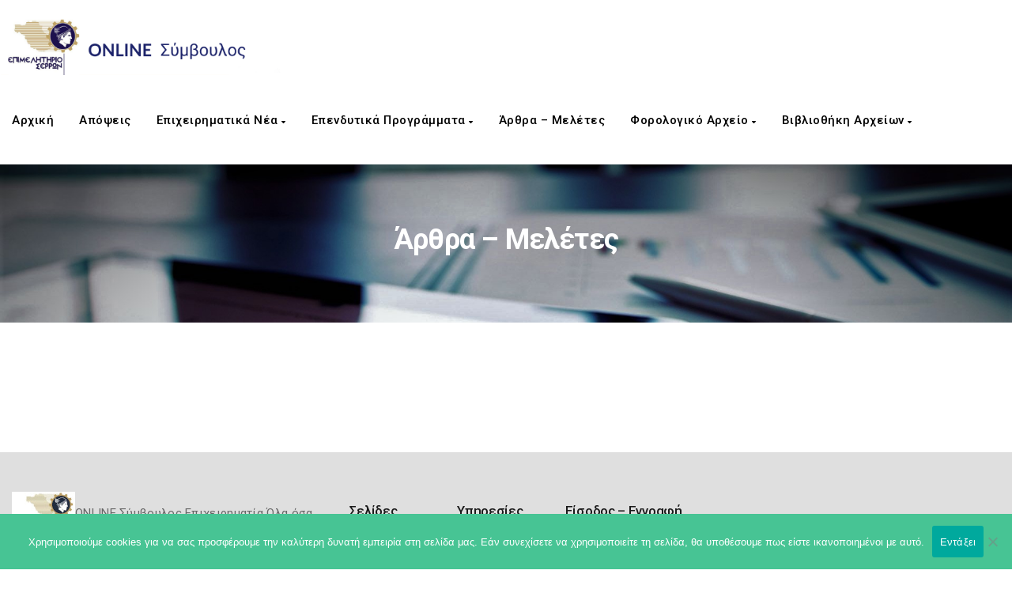

--- FILE ---
content_type: text/html; charset=UTF-8
request_url: https://advisor.serreschamber.gr/%CE%AC%CF%81%CE%B8%CF%81%CE%B1-%CE%BC%CE%B5%CE%BB%CE%AD%CF%84%CE%B5%CF%82/
body_size: 229765
content:
<!DOCTYPE html>
<html lang="el" class="no-js">
<head>
<meta http-equiv="X-UA-Compatible" content="IE=9" />
<meta charset="UTF-8">
<meta name="viewport" content="width=device-width">
<link rel="profile" href="https://gmpg.org/xfn/11">
<link rel="pingback" href="https://advisor.serreschamber.gr/xmlrpc.php">
<title>Άρθρα &#8211; Μελέτες &#8211; Online Σύμβουλος του Επιχειρηματία &#8211; Επιμελητήριο Σερρών</title>
<meta name='robots' content='max-image-preview:large' />
<link rel='dns-prefetch' href='//cdn.jsdelivr.net' />
<link rel='dns-prefetch' href='//www.recaptcha.net' />
<link rel='dns-prefetch' href='//oss.maxcdn.com' />
<link rel='dns-prefetch' href='//fonts.googleapis.com' />
<link rel='dns-prefetch' href='//use.fontawesome.com' />
<link rel='preconnect' href='https://fonts.gstatic.com' crossorigin />
<link rel="alternate" type="application/rss+xml" title="Ροή RSS &raquo; Online Σύμβουλος του Επιχειρηματία - Επιμελητήριο Σερρών" href="https://advisor.serreschamber.gr/feed/" />
<link rel="alternate" type="application/rss+xml" title="Ροή Σχολίων &raquo; Online Σύμβουλος του Επιχειρηματία - Επιμελητήριο Σερρών" href="https://advisor.serreschamber.gr/comments/feed/" />
<link rel="alternate" title="oEmbed (JSON)" type="application/json+oembed" href="https://advisor.serreschamber.gr/wp-json/oembed/1.0/embed?url=https%3A%2F%2Fadvisor.serreschamber.gr%2F%25ce%25ac%25cf%2581%25ce%25b8%25cf%2581%25ce%25b1-%25ce%25bc%25ce%25b5%25ce%25bb%25ce%25ad%25cf%2584%25ce%25b5%25cf%2582%2F" />
<link rel="alternate" title="oEmbed (XML)" type="text/xml+oembed" href="https://advisor.serreschamber.gr/wp-json/oembed/1.0/embed?url=https%3A%2F%2Fadvisor.serreschamber.gr%2F%25ce%25ac%25cf%2581%25ce%25b8%25cf%2581%25ce%25b1-%25ce%25bc%25ce%25b5%25ce%25bb%25ce%25ad%25cf%2584%25ce%25b5%25cf%2582%2F&#038;format=xml" />
<style id='wp-img-auto-sizes-contain-inline-css'>
img:is([sizes=auto i],[sizes^="auto," i]){contain-intrinsic-size:3000px 1500px}
/*# sourceURL=wp-img-auto-sizes-contain-inline-css */
</style>
<link rel='stylesheet' id='mec-select2-style-css' href='https://advisor.serreschamber.gr/wp-content/plugins/modern-events-calendar-lite/assets/packages/select2/select2.min.css?ver=7.27.0' media='all' />
<link rel='stylesheet' id='mec-font-icons-css' href='https://advisor.serreschamber.gr/wp-content/plugins/modern-events-calendar-lite/assets/css/iconfonts.css?ver=7.27.0' media='all' />
<link rel='stylesheet' id='mec-frontend-style-css' href='https://advisor.serreschamber.gr/wp-content/plugins/modern-events-calendar-lite/assets/css/frontend.min.css?ver=7.27.0' media='all' />
<link rel='stylesheet' id='mec-tooltip-style-css' href='https://advisor.serreschamber.gr/wp-content/plugins/modern-events-calendar-lite/assets/packages/tooltip/tooltip.css?ver=7.27.0' media='all' />
<link rel='stylesheet' id='mec-tooltip-shadow-style-css' href='https://advisor.serreschamber.gr/wp-content/plugins/modern-events-calendar-lite/assets/packages/tooltip/tooltipster-sideTip-shadow.min.css?ver=7.27.0' media='all' />
<link rel='stylesheet' id='featherlight-css' href='https://advisor.serreschamber.gr/wp-content/plugins/modern-events-calendar-lite/assets/packages/featherlight/featherlight.css?ver=7.27.0' media='all' />
<link rel='stylesheet' id='mec-custom-google-font-css' href='https://fonts.googleapis.com/css?family=Roboto%3A100%2C+100italic%2C+300%2C+300italic%2C+regular%2C+italic%2C+500%2C+500italic%2C+700%2C+700italic%2C+900%2C+900italic%2C+%7CRoboto%3A900italic%2C+900italic%2C+900italic%2C+900italic%2C+900italic%2C+900italic%2C+900italic%2C+900italic%2C+900italic%2C+900italic%2C+900italic%2C+900italic%2C+&#038;subset=latin%2Clatin-ext&#038;ver=7.27.0' media='all' />
<link rel='stylesheet' id='mec-lity-style-css' href='https://advisor.serreschamber.gr/wp-content/plugins/modern-events-calendar-lite/assets/packages/lity/lity.min.css?ver=7.27.0' media='all' />
<link rel='stylesheet' id='mec-general-calendar-style-css' href='https://advisor.serreschamber.gr/wp-content/plugins/modern-events-calendar-lite/assets/css/mec-general-calendar.css?ver=7.27.0' media='all' />
<style id='wp-emoji-styles-inline-css'>

	img.wp-smiley, img.emoji {
		display: inline !important;
		border: none !important;
		box-shadow: none !important;
		height: 1em !important;
		width: 1em !important;
		margin: 0 0.07em !important;
		vertical-align: -0.1em !important;
		background: none !important;
		padding: 0 !important;
	}
/*# sourceURL=wp-emoji-styles-inline-css */
</style>
<link rel='stylesheet' id='wp-block-library-css' href='https://advisor.serreschamber.gr/wp-includes/css/dist/block-library/style.min.css?ver=6184d2aa8e6c1457a9b3f324373bb04b' media='all' />
<style id='global-styles-inline-css'>
:root{--wp--preset--aspect-ratio--square: 1;--wp--preset--aspect-ratio--4-3: 4/3;--wp--preset--aspect-ratio--3-4: 3/4;--wp--preset--aspect-ratio--3-2: 3/2;--wp--preset--aspect-ratio--2-3: 2/3;--wp--preset--aspect-ratio--16-9: 16/9;--wp--preset--aspect-ratio--9-16: 9/16;--wp--preset--color--black: #000000;--wp--preset--color--cyan-bluish-gray: #abb8c3;--wp--preset--color--white: #ffffff;--wp--preset--color--pale-pink: #f78da7;--wp--preset--color--vivid-red: #cf2e2e;--wp--preset--color--luminous-vivid-orange: #ff6900;--wp--preset--color--luminous-vivid-amber: #fcb900;--wp--preset--color--light-green-cyan: #7bdcb5;--wp--preset--color--vivid-green-cyan: #00d084;--wp--preset--color--pale-cyan-blue: #8ed1fc;--wp--preset--color--vivid-cyan-blue: #0693e3;--wp--preset--color--vivid-purple: #9b51e0;--wp--preset--gradient--vivid-cyan-blue-to-vivid-purple: linear-gradient(135deg,rgb(6,147,227) 0%,rgb(155,81,224) 100%);--wp--preset--gradient--light-green-cyan-to-vivid-green-cyan: linear-gradient(135deg,rgb(122,220,180) 0%,rgb(0,208,130) 100%);--wp--preset--gradient--luminous-vivid-amber-to-luminous-vivid-orange: linear-gradient(135deg,rgb(252,185,0) 0%,rgb(255,105,0) 100%);--wp--preset--gradient--luminous-vivid-orange-to-vivid-red: linear-gradient(135deg,rgb(255,105,0) 0%,rgb(207,46,46) 100%);--wp--preset--gradient--very-light-gray-to-cyan-bluish-gray: linear-gradient(135deg,rgb(238,238,238) 0%,rgb(169,184,195) 100%);--wp--preset--gradient--cool-to-warm-spectrum: linear-gradient(135deg,rgb(74,234,220) 0%,rgb(151,120,209) 20%,rgb(207,42,186) 40%,rgb(238,44,130) 60%,rgb(251,105,98) 80%,rgb(254,248,76) 100%);--wp--preset--gradient--blush-light-purple: linear-gradient(135deg,rgb(255,206,236) 0%,rgb(152,150,240) 100%);--wp--preset--gradient--blush-bordeaux: linear-gradient(135deg,rgb(254,205,165) 0%,rgb(254,45,45) 50%,rgb(107,0,62) 100%);--wp--preset--gradient--luminous-dusk: linear-gradient(135deg,rgb(255,203,112) 0%,rgb(199,81,192) 50%,rgb(65,88,208) 100%);--wp--preset--gradient--pale-ocean: linear-gradient(135deg,rgb(255,245,203) 0%,rgb(182,227,212) 50%,rgb(51,167,181) 100%);--wp--preset--gradient--electric-grass: linear-gradient(135deg,rgb(202,248,128) 0%,rgb(113,206,126) 100%);--wp--preset--gradient--midnight: linear-gradient(135deg,rgb(2,3,129) 0%,rgb(40,116,252) 100%);--wp--preset--font-size--small: 13px;--wp--preset--font-size--medium: 20px;--wp--preset--font-size--large: 36px;--wp--preset--font-size--x-large: 42px;--wp--preset--spacing--20: 0.44rem;--wp--preset--spacing--30: 0.67rem;--wp--preset--spacing--40: 1rem;--wp--preset--spacing--50: 1.5rem;--wp--preset--spacing--60: 2.25rem;--wp--preset--spacing--70: 3.38rem;--wp--preset--spacing--80: 5.06rem;--wp--preset--shadow--natural: 6px 6px 9px rgba(0, 0, 0, 0.2);--wp--preset--shadow--deep: 12px 12px 50px rgba(0, 0, 0, 0.4);--wp--preset--shadow--sharp: 6px 6px 0px rgba(0, 0, 0, 0.2);--wp--preset--shadow--outlined: 6px 6px 0px -3px rgb(255, 255, 255), 6px 6px rgb(0, 0, 0);--wp--preset--shadow--crisp: 6px 6px 0px rgb(0, 0, 0);}:where(.is-layout-flex){gap: 0.5em;}:where(.is-layout-grid){gap: 0.5em;}body .is-layout-flex{display: flex;}.is-layout-flex{flex-wrap: wrap;align-items: center;}.is-layout-flex > :is(*, div){margin: 0;}body .is-layout-grid{display: grid;}.is-layout-grid > :is(*, div){margin: 0;}:where(.wp-block-columns.is-layout-flex){gap: 2em;}:where(.wp-block-columns.is-layout-grid){gap: 2em;}:where(.wp-block-post-template.is-layout-flex){gap: 1.25em;}:where(.wp-block-post-template.is-layout-grid){gap: 1.25em;}.has-black-color{color: var(--wp--preset--color--black) !important;}.has-cyan-bluish-gray-color{color: var(--wp--preset--color--cyan-bluish-gray) !important;}.has-white-color{color: var(--wp--preset--color--white) !important;}.has-pale-pink-color{color: var(--wp--preset--color--pale-pink) !important;}.has-vivid-red-color{color: var(--wp--preset--color--vivid-red) !important;}.has-luminous-vivid-orange-color{color: var(--wp--preset--color--luminous-vivid-orange) !important;}.has-luminous-vivid-amber-color{color: var(--wp--preset--color--luminous-vivid-amber) !important;}.has-light-green-cyan-color{color: var(--wp--preset--color--light-green-cyan) !important;}.has-vivid-green-cyan-color{color: var(--wp--preset--color--vivid-green-cyan) !important;}.has-pale-cyan-blue-color{color: var(--wp--preset--color--pale-cyan-blue) !important;}.has-vivid-cyan-blue-color{color: var(--wp--preset--color--vivid-cyan-blue) !important;}.has-vivid-purple-color{color: var(--wp--preset--color--vivid-purple) !important;}.has-black-background-color{background-color: var(--wp--preset--color--black) !important;}.has-cyan-bluish-gray-background-color{background-color: var(--wp--preset--color--cyan-bluish-gray) !important;}.has-white-background-color{background-color: var(--wp--preset--color--white) !important;}.has-pale-pink-background-color{background-color: var(--wp--preset--color--pale-pink) !important;}.has-vivid-red-background-color{background-color: var(--wp--preset--color--vivid-red) !important;}.has-luminous-vivid-orange-background-color{background-color: var(--wp--preset--color--luminous-vivid-orange) !important;}.has-luminous-vivid-amber-background-color{background-color: var(--wp--preset--color--luminous-vivid-amber) !important;}.has-light-green-cyan-background-color{background-color: var(--wp--preset--color--light-green-cyan) !important;}.has-vivid-green-cyan-background-color{background-color: var(--wp--preset--color--vivid-green-cyan) !important;}.has-pale-cyan-blue-background-color{background-color: var(--wp--preset--color--pale-cyan-blue) !important;}.has-vivid-cyan-blue-background-color{background-color: var(--wp--preset--color--vivid-cyan-blue) !important;}.has-vivid-purple-background-color{background-color: var(--wp--preset--color--vivid-purple) !important;}.has-black-border-color{border-color: var(--wp--preset--color--black) !important;}.has-cyan-bluish-gray-border-color{border-color: var(--wp--preset--color--cyan-bluish-gray) !important;}.has-white-border-color{border-color: var(--wp--preset--color--white) !important;}.has-pale-pink-border-color{border-color: var(--wp--preset--color--pale-pink) !important;}.has-vivid-red-border-color{border-color: var(--wp--preset--color--vivid-red) !important;}.has-luminous-vivid-orange-border-color{border-color: var(--wp--preset--color--luminous-vivid-orange) !important;}.has-luminous-vivid-amber-border-color{border-color: var(--wp--preset--color--luminous-vivid-amber) !important;}.has-light-green-cyan-border-color{border-color: var(--wp--preset--color--light-green-cyan) !important;}.has-vivid-green-cyan-border-color{border-color: var(--wp--preset--color--vivid-green-cyan) !important;}.has-pale-cyan-blue-border-color{border-color: var(--wp--preset--color--pale-cyan-blue) !important;}.has-vivid-cyan-blue-border-color{border-color: var(--wp--preset--color--vivid-cyan-blue) !important;}.has-vivid-purple-border-color{border-color: var(--wp--preset--color--vivid-purple) !important;}.has-vivid-cyan-blue-to-vivid-purple-gradient-background{background: var(--wp--preset--gradient--vivid-cyan-blue-to-vivid-purple) !important;}.has-light-green-cyan-to-vivid-green-cyan-gradient-background{background: var(--wp--preset--gradient--light-green-cyan-to-vivid-green-cyan) !important;}.has-luminous-vivid-amber-to-luminous-vivid-orange-gradient-background{background: var(--wp--preset--gradient--luminous-vivid-amber-to-luminous-vivid-orange) !important;}.has-luminous-vivid-orange-to-vivid-red-gradient-background{background: var(--wp--preset--gradient--luminous-vivid-orange-to-vivid-red) !important;}.has-very-light-gray-to-cyan-bluish-gray-gradient-background{background: var(--wp--preset--gradient--very-light-gray-to-cyan-bluish-gray) !important;}.has-cool-to-warm-spectrum-gradient-background{background: var(--wp--preset--gradient--cool-to-warm-spectrum) !important;}.has-blush-light-purple-gradient-background{background: var(--wp--preset--gradient--blush-light-purple) !important;}.has-blush-bordeaux-gradient-background{background: var(--wp--preset--gradient--blush-bordeaux) !important;}.has-luminous-dusk-gradient-background{background: var(--wp--preset--gradient--luminous-dusk) !important;}.has-pale-ocean-gradient-background{background: var(--wp--preset--gradient--pale-ocean) !important;}.has-electric-grass-gradient-background{background: var(--wp--preset--gradient--electric-grass) !important;}.has-midnight-gradient-background{background: var(--wp--preset--gradient--midnight) !important;}.has-small-font-size{font-size: var(--wp--preset--font-size--small) !important;}.has-medium-font-size{font-size: var(--wp--preset--font-size--medium) !important;}.has-large-font-size{font-size: var(--wp--preset--font-size--large) !important;}.has-x-large-font-size{font-size: var(--wp--preset--font-size--x-large) !important;}
/*# sourceURL=global-styles-inline-css */
</style>

<style id='classic-theme-styles-inline-css'>
/*! This file is auto-generated */
.wp-block-button__link{color:#fff;background-color:#32373c;border-radius:9999px;box-shadow:none;text-decoration:none;padding:calc(.667em + 2px) calc(1.333em + 2px);font-size:1.125em}.wp-block-file__button{background:#32373c;color:#fff;text-decoration:none}
/*# sourceURL=/wp-includes/css/classic-themes.min.css */
</style>
<link rel='stylesheet' id='bbp-default-css' href='https://advisor.serreschamber.gr/wp-content/themes/manual/css/bbpress.min.css?ver=2.6.14' media='all' />
<link rel='stylesheet' id='contact-form-7-css' href='https://advisor.serreschamber.gr/wp-content/plugins/contact-form-7/includes/css/styles.css?ver=6.1.3' media='all' />
<style id='contact-form-7-inline-css'>
.wpcf7 .wpcf7-recaptcha iframe {margin-bottom: 0;}.wpcf7 .wpcf7-recaptcha[data-align="center"] > div {margin: 0 auto;}.wpcf7 .wpcf7-recaptcha[data-align="right"] > div {margin: 0 0 0 auto;}
/*# sourceURL=contact-form-7-inline-css */
</style>
<link rel='stylesheet' id='cookie-notice-front-css' href='https://advisor.serreschamber.gr/wp-content/plugins/cookie-notice/css/front.min.css?ver=2.5.8' media='all' />
<link rel='stylesheet' id='fullcalendar-css' href='https://cdn.jsdelivr.net/npm/fullcalendar@6.1.10/index.global.min.css?ver=6.1.10' media='all' />
<link rel='stylesheet' id='eec-calendar-css' href='https://advisor.serreschamber.gr/wp-content/plugins/events-e-calendar/assets/css/calendar.css?ver=0.6' media='all' />
<link rel='stylesheet' id='printomatic-css-css' href='https://advisor.serreschamber.gr/wp-content/plugins/print-o-matic/css/style.css?ver=2.0' media='all' />
<link rel='stylesheet' id='uwp-country-select-css' href='https://advisor.serreschamber.gr/wp-content/plugins/userswp/assets/css/countryselect.css?ver=1.2.48' media='all' />
<link rel='stylesheet' id='manual-style-css' href='https://advisor.serreschamber.gr/wp-content/themes/manual/style.css?ver=6184d2aa8e6c1457a9b3f324373bb04b' media='all' />
<link rel='stylesheet' id='manual-child-style-css' href='https://advisor.serreschamber.gr/wp-content/themes/manual-child/style.css?ver=6184d2aa8e6c1457a9b3f324373bb04b' media='all' />
<link rel='stylesheet' id='fontawesome-css' href='https://advisor.serreschamber.gr/wp-content/themes/manual/css/font-awesome/css/all.css?ver=6.4.2' media='all' />
<link rel='stylesheet' id='et-line-font-css' href='https://advisor.serreschamber.gr/wp-content/themes/manual/css/et-line-font/style.css?ver=6.4.2' media='all' />
<link rel='stylesheet' id='elegent-font-css' href='https://advisor.serreschamber.gr/wp-content/themes/manual/css/elegent-font/style.css?ver=6.4.2' media='all' />
<link rel='stylesheet' id='manual-fonts-css' href='//fonts.googleapis.com/css?family=Roboto:100,200,300,400,500,600,700,800,900&#038;subset=latin' media='all' />
<link rel='stylesheet' id='manual-bootstrap-css' href='https://advisor.serreschamber.gr/wp-content/themes/manual/css/lib/bootstrap.min.css?ver=6.4.2' media='all' />
<link rel='stylesheet' id='manual-css-owl-css' href='https://advisor.serreschamber.gr/wp-content/themes/manual/js/owl/owl.carousel.css?ver=6.4.2' media='all' />
<link rel='stylesheet' id='manual-css-owl-theme-css' href='https://advisor.serreschamber.gr/wp-content/themes/manual/js/owl/owl.theme.css?ver=6.4.2' media='all' />
<link rel='stylesheet' id='manual-effect-css' href='https://advisor.serreschamber.gr/wp-content/themes/manual/css/hover.css?ver=6.4.2' media='all' />
<link rel='stylesheet' id='manual-css-mCustomScrollbar-css' href='https://advisor.serreschamber.gr/wp-content/themes/manual/js/cscrollbar/mcustomscrollbar.css?ver=6.4.2' media='all' />
<link rel='stylesheet' id='lipi-lightbox-css' href='https://advisor.serreschamber.gr/wp-content/themes/manual/css/lightbox/lightbox.css?ver=6184d2aa8e6c1457a9b3f324373bb04b' media='all' />
<link rel='stylesheet' id='tablepress-default-css' href='https://advisor.serreschamber.gr/wp-content/plugins/tablepress/css/build/default.css?ver=3.2.5' media='all' />
<link rel='stylesheet' id='ayecode-ui-css' href='https://advisor.serreschamber.gr/wp-content/plugins/userswp/vendor/ayecode/wp-ayecode-ui/assets-v5/css/ayecode-ui-compatibility.css?ver=0.2.42' media='all' />
<style id='ayecode-ui-inline-css'>
body.modal-open #wpadminbar{z-index:999}.embed-responsive-16by9 .fluid-width-video-wrapper{padding:0!important;position:initial}
/*# sourceURL=ayecode-ui-inline-css */
</style>
<link rel='stylesheet' id='js_composer_front-css' href='https://advisor.serreschamber.gr/wp-content/plugins/js_composer/assets/css/js_composer.min.css?ver=8.7.2' media='all' />
<link rel='stylesheet' id='bsf-Defaults-css' href='https://advisor.serreschamber.gr/wp-content/uploads/smile_fonts/Defaults/Defaults.css?ver=3.21.2' media='all' />
<link rel="preload" as="style" href="https://fonts.googleapis.com/css?family=Roboto:100,300,400,500,700,900,100italic,300italic,400italic,500italic,700italic,900italic&#038;display=swap&#038;ver=1736337491" /><link rel="stylesheet" href="https://fonts.googleapis.com/css?family=Roboto:100,300,400,500,700,900,100italic,300italic,400italic,500italic,700italic,900italic&#038;display=swap&#038;ver=1736337491" media="print" onload="this.media='all'"><noscript><link rel="stylesheet" href="https://fonts.googleapis.com/css?family=Roboto:100,300,400,500,700,900,100italic,300italic,400italic,500italic,700italic,900italic&#038;display=swap&#038;ver=1736337491" /></noscript><link rel='stylesheet' id='font-awesome-css' href='https://use.fontawesome.com/releases/v6.7.2/css/all.css?wpfas=true' media='all' />
<script src="https://advisor.serreschamber.gr/wp-includes/js/jquery/jquery.min.js?ver=3.7.1" id="jquery-core-js"></script>
<script src="https://advisor.serreschamber.gr/wp-includes/js/jquery/jquery-migrate.min.js?ver=3.4.1" id="jquery-migrate-js"></script>
<script src="https://advisor.serreschamber.gr/wp-content/plugins/userswp/vendor/ayecode/wp-ayecode-ui/assets/js/select2.min.js?ver=4.0.11" id="select2-js"></script>
<script src="https://advisor.serreschamber.gr/wp-content/plugins/userswp/vendor/ayecode/wp-ayecode-ui/assets-v5/js/bootstrap.bundle.min.js?ver=0.2.42" id="bootstrap-js-bundle-js"></script>
<script id="bootstrap-js-bundle-js-after">
function aui_init_greedy_nav(){jQuery('nav.greedy').each(function(i,obj){if(jQuery(this).hasClass("being-greedy")){return true}jQuery(this).addClass('navbar-expand');jQuery(this).off('shown.bs.tab').on('shown.bs.tab',function(e){if(jQuery(e.target).closest('.dropdown-menu').hasClass('greedy-links')){jQuery(e.target).closest('.greedy').find('.greedy-btn.dropdown').attr('aria-expanded','false');jQuery(e.target).closest('.greedy-links').removeClass('show').addClass('d-none')}});jQuery(document).off('mousemove','.greedy-btn').on('mousemove','.greedy-btn',function(e){jQuery('.dropdown-menu.greedy-links').removeClass('d-none')});var $vlinks='';var $dDownClass='';var ddItemClass='greedy-nav-item';if(jQuery(this).find('.navbar-nav').length){if(jQuery(this).find('.navbar-nav').hasClass("being-greedy")){return true}$vlinks=jQuery(this).find('.navbar-nav').addClass("being-greedy w-100").removeClass('overflow-hidden')}else if(jQuery(this).find('.nav').length){if(jQuery(this).find('.nav').hasClass("being-greedy")){return true}$vlinks=jQuery(this).find('.nav').addClass("being-greedy w-100").removeClass('overflow-hidden');$dDownClass=' mt-0 p-0 zi-5 ';ddItemClass+=' mt-0 me-0'}else{return false}jQuery($vlinks).append('<li class="nav-item list-unstyled ml-auto greedy-btn d-none dropdown"><button data-bs-toggle="collapse" class="nav-link greedy-nav-link" role="button"><i class="fas fa-ellipsis-h"></i> <span class="greedy-count badge bg-dark rounded-pill"></span></button><ul class="greedy-links dropdown-menu dropdown-menu-end '+$dDownClass+'"></ul></li>');var $hlinks=jQuery(this).find('.greedy-links');var $btn=jQuery(this).find('.greedy-btn');var numOfItems=0;var totalSpace=0;var closingTime=1000;var breakWidths=[];$vlinks.children().outerWidth(function(i,w){totalSpace+=w;numOfItems+=1;breakWidths.push(totalSpace)});var availableSpace,numOfVisibleItems,requiredSpace,buttonSpace,timer;function check(){buttonSpace=$btn.width();availableSpace=$vlinks.width()-10;numOfVisibleItems=$vlinks.children().length;requiredSpace=breakWidths[numOfVisibleItems-1];if(numOfVisibleItems>1&&requiredSpace>availableSpace){var $li=$vlinks.children().last().prev();$li.removeClass('nav-item').addClass(ddItemClass);if(!jQuery($hlinks).children().length){$li.find('.nav-link').addClass('w-100 dropdown-item rounded-0 rounded-bottom')}else{jQuery($hlinks).find('.nav-link').removeClass('rounded-top');$li.find('.nav-link').addClass('w-100 dropdown-item rounded-0 rounded-top')}$li.prependTo($hlinks);numOfVisibleItems-=1;check()}else if(availableSpace>breakWidths[numOfVisibleItems]){$hlinks.children().first().insertBefore($btn);numOfVisibleItems+=1;check()}jQuery($btn).find(".greedy-count").html(numOfItems-numOfVisibleItems);if(numOfVisibleItems===numOfItems){$btn.addClass('d-none')}else $btn.removeClass('d-none')}jQuery(window).on("resize",function(){check()});check()})}function aui_select2_locale(){var aui_select2_params={"i18n_select_state_text":"Select an option\u2026","i18n_no_matches":"No matches found","i18n_ajax_error":"Loading failed","i18n_input_too_short_1":"Please enter 1 or more characters","i18n_input_too_short_n":"Please enter %item% or more characters","i18n_input_too_long_1":"Please delete 1 character","i18n_input_too_long_n":"Please delete %item% characters","i18n_selection_too_long_1":"You can only select 1 item","i18n_selection_too_long_n":"You can only select %item% items","i18n_load_more":"Loading more results\u2026","i18n_searching":"Searching\u2026"};return{theme:"bootstrap-5",width:jQuery(this).data('width')?jQuery(this).data('width'):jQuery(this).hasClass('w-100')?'100%':'style',placeholder:jQuery(this).data('placeholder'),language:{errorLoading:function(){return aui_select2_params.i18n_searching},inputTooLong:function(args){var overChars=args.input.length-args.maximum;if(1===overChars){return aui_select2_params.i18n_input_too_long_1}return aui_select2_params.i18n_input_too_long_n.replace('%item%',overChars)},inputTooShort:function(args){var remainingChars=args.minimum-args.input.length;if(1===remainingChars){return aui_select2_params.i18n_input_too_short_1}return aui_select2_params.i18n_input_too_short_n.replace('%item%',remainingChars)},loadingMore:function(){return aui_select2_params.i18n_load_more},maximumSelected:function(args){if(args.maximum===1){return aui_select2_params.i18n_selection_too_long_1}return aui_select2_params.i18n_selection_too_long_n.replace('%item%',args.maximum)},noResults:function(){return aui_select2_params.i18n_no_matches},searching:function(){return aui_select2_params.i18n_searching}}}}function aui_init_select2(){var select2_args=jQuery.extend({},aui_select2_locale());jQuery("select.aui-select2").each(function(){if(!jQuery(this).hasClass("select2-hidden-accessible")){jQuery(this).select2(select2_args)}})}function aui_time_ago(selector){var aui_timeago_params={"prefix_ago":"","suffix_ago":" ago","prefix_after":"after ","suffix_after":"","seconds":"less than a minute","minute":"about a minute","minutes":"%d minutes","hour":"about an hour","hours":"about %d hours","day":"a day","days":"%d days","month":"about a month","months":"%d months","year":"about a year","years":"%d years"};var templates={prefix:aui_timeago_params.prefix_ago,suffix:aui_timeago_params.suffix_ago,seconds:aui_timeago_params.seconds,minute:aui_timeago_params.minute,minutes:aui_timeago_params.minutes,hour:aui_timeago_params.hour,hours:aui_timeago_params.hours,day:aui_timeago_params.day,days:aui_timeago_params.days,month:aui_timeago_params.month,months:aui_timeago_params.months,year:aui_timeago_params.year,years:aui_timeago_params.years};var template=function(t,n){return templates[t]&&templates[t].replace(/%d/i,Math.abs(Math.round(n)))};var timer=function(time){if(!time)return;time=time.replace(/\.\d+/,"");time=time.replace(/-/,"/").replace(/-/,"/");time=time.replace(/T/," ").replace(/Z/," UTC");time=time.replace(/([\+\-]\d\d)\:?(\d\d)/," $1$2");time=new Date(time*1000||time);var now=new Date();var seconds=((now.getTime()-time)*.001)>>0;var minutes=seconds/60;var hours=minutes/60;var days=hours/24;var years=days/365;return templates.prefix+(seconds<45&&template('seconds',seconds)||seconds<90&&template('minute',1)||minutes<45&&template('minutes',minutes)||minutes<90&&template('hour',1)||hours<24&&template('hours',hours)||hours<42&&template('day',1)||days<30&&template('days',days)||days<45&&template('month',1)||days<365&&template('months',days/30)||years<1.5&&template('year',1)||template('years',years))+templates.suffix};var elements=document.getElementsByClassName(selector);if(selector&&elements&&elements.length){for(var i in elements){var $el=elements[i];if(typeof $el==='object'){$el.innerHTML='<i class="far fa-clock"></i> '+timer($el.getAttribute('title')||$el.getAttribute('datetime'))}}}setTimeout(function(){aui_time_ago(selector)},60000)}function aui_init_tooltips(){jQuery('[data-bs-toggle="tooltip"]').tooltip();jQuery('[data-bs-toggle="popover"]').popover();jQuery('[data-bs-toggle="popover-html"]').popover({html:true,sanitize:false});jQuery('[data-bs-toggle="popover"],[data-bs-toggle="popover-html"]').on('inserted.bs.popover',function(){jQuery('body > .popover').wrapAll("<div class='bsui' />")})}$aui_doing_init_flatpickr=false;function aui_init_flatpickr(){if(typeof jQuery.fn.flatpickr==="function"&&!$aui_doing_init_flatpickr){$aui_doing_init_flatpickr=true;try{flatpickr.localize({weekdays:{shorthand:['Sun','Mon','Tue','Wed','Thu','Fri','Sat'],longhand:['Sun','Mon','Tue','Wed','Thu','Fri','Sat'],},months:{shorthand:['Jan','Feb','Mar','Apr','May','Jun','Jul','Aug','Sep','Oct','Nov','Dec'],longhand:['January','February','March','April','May','June','July','August','September','October','November','December'],},daysInMonth:[31,28,31,30,31,30,31,31,30,31,30,31],firstDayOfWeek:1,ordinal:function(nth){var s=nth%100;if(s>3&&s<21)return"th";switch(s%10){case 1:return"st";case 2:return"nd";case 3:return"rd";default:return"th"}},rangeSeparator:' to ',weekAbbreviation:'Wk',scrollTitle:'Scroll to increment',toggleTitle:'Click to toggle',amPM:['AM','PM'],yearAriaLabel:'Year',hourAriaLabel:'Hour',minuteAriaLabel:'Minute',time_24hr:false})}catch(err){console.log(err.message)}jQuery('input[data-aui-init="flatpickr"]:not(.flatpickr-input)').flatpickr()}$aui_doing_init_flatpickr=false}$aui_doing_init_iconpicker=false;function aui_init_iconpicker(){if(typeof jQuery.fn.iconpicker==="function"&&!$aui_doing_init_iconpicker){$aui_doing_init_iconpicker=true;jQuery('input[data-aui-init="iconpicker"]:not(.iconpicker-input)').iconpicker()}$aui_doing_init_iconpicker=false}function aui_modal_iframe($title,$url,$footer,$dismissible,$class,$dialog_class,$body_class,responsive){if(!$body_class){$body_class='p-0'}var wClass='text-center position-absolute w-100 text-dark overlay overlay-white p-0 m-0 d-flex justify-content-center align-items-center';var wStyle='';var sStyle='';var $body="",sClass="w-100 p-0 m-0";if(responsive){$body+='<div class="embed-responsive embed-responsive-16by9 ratio ratio-16x9">';wClass+=' h-100';sClass+=' embed-responsive-item'}else{wClass+=' vh-100';sClass+=' vh-100';wStyle+=' height: 90vh !important;';sStyle+=' height: 90vh !important;'}$body+='<div class="ac-preview-loading '+wClass+'" style="left:0;top:0;'+wStyle+'"><div class="spinner-border" role="status"></div></div>';$body+='<iframe id="embedModal-iframe" class="'+sClass+'" style="'+sStyle+'" src="" width="100%" height="100%" frameborder="0" allowtransparency="true"></iframe>';if(responsive){$body+='</div>'}$m=aui_modal($title,$body,$footer,$dismissible,$class,$dialog_class,$body_class);const auiModal=document.getElementById('aui-modal');auiModal.addEventListener('shown.bs.modal',function(e){iFrame=jQuery('#embedModal-iframe');jQuery('.ac-preview-loading').removeClass('d-none').addClass('d-flex');iFrame.attr({src:$url});iFrame.load(function(){jQuery('.ac-preview-loading').removeClass('d-flex').addClass('d-none')})});return $m}function aui_modal($title,$body,$footer,$dismissible,$class,$dialog_class,$body_class){if(!$class){$class=''}if(!$dialog_class){$dialog_class=''}if(!$body){$body='<div class="text-center"><div class="spinner-border" role="status"></div></div>'}jQuery('.aui-modal').remove();jQuery('.modal-backdrop').remove();jQuery('body').css({overflow:'','padding-right':''});var $modal='';$modal+='<div id="aui-modal" class="modal aui-modal fade shadow bsui '+$class+'" tabindex="-1">'+'<div class="modal-dialog modal-dialog-centered '+$dialog_class+'">'+'<div class="modal-content border-0 shadow">';if($title){$modal+='<div class="modal-header">'+'<h5 class="modal-title">'+$title+'</h5>';if($dismissible){$modal+='<button type="button" class="btn-close" data-bs-dismiss="modal" aria-label="Close">'+'</button>'}$modal+='</div>'}$modal+='<div class="modal-body '+$body_class+'">'+$body+'</div>';if($footer){$modal+='<div class="modal-footer">'+$footer+'</div>'}$modal+='</div>'+'</div>'+'</div>';jQuery('body').append($modal);const ayeModal=new bootstrap.Modal('.aui-modal',{});ayeModal.show()}function aui_conditional_fields(form){jQuery(form).find(".aui-conditional-field").each(function(){var $element_require=jQuery(this).data('element-require');if($element_require){$element_require=$element_require.replace("&#039;","'");$element_require=$element_require.replace("&quot;",'"');if(aui_check_form_condition($element_require,form)){jQuery(this).removeClass('d-none')}else{jQuery(this).addClass('d-none')}}})}function aui_check_form_condition(condition,form){if(form){condition=condition.replace(/\(form\)/g,"('"+form+"')")}return new Function("return "+condition+";")()}jQuery.fn.aui_isOnScreen=function(){var win=jQuery(window);var viewport={top:win.scrollTop(),left:win.scrollLeft()};viewport.right=viewport.left+win.width();viewport.bottom=viewport.top+win.height();var bounds=this.offset();bounds.right=bounds.left+this.outerWidth();bounds.bottom=bounds.top+this.outerHeight();return(!(viewport.right<bounds.left||viewport.left>bounds.right||viewport.bottom<bounds.top||viewport.top>bounds.bottom))};function aui_carousel_maybe_show_multiple_items($carousel){var $items={};var $item_count=0;if(!jQuery($carousel).find('.carousel-inner-original').length){jQuery($carousel).append('<div class="carousel-inner-original d-none">'+jQuery($carousel).find('.carousel-inner').html().replaceAll('carousel-item','not-carousel-item')+'</div>')}jQuery($carousel).find('.carousel-inner-original .not-carousel-item').each(function(){$items[$item_count]=jQuery(this).html();$item_count++});if(!$item_count){return}if(jQuery(window).width()<=576){if(jQuery($carousel).find('.carousel-inner').hasClass('aui-multiple-items')&&jQuery($carousel).find('.carousel-inner-original').length){jQuery($carousel).find('.carousel-inner').removeClass('aui-multiple-items').html(jQuery($carousel).find('.carousel-inner-original').html().replaceAll('not-carousel-item','carousel-item'));jQuery($carousel).find(".carousel-indicators li").removeClass("d-none")}}else{var $md_count=jQuery($carousel).data('limit_show');var $md_cols_count=jQuery($carousel).data('cols_show');var $new_items='';var $new_items_count=0;var $new_item_count=0;var $closed=true;Object.keys($items).forEach(function(key,index){if(index!=0&&Number.isInteger(index/$md_count)){$new_items+='</div></div>';$closed=true}if(index==0||Number.isInteger(index/$md_count)){$row_cols_class=$md_cols_count?' g-lg-4 g-3 row-cols-1 row-cols-lg-'+$md_cols_count:'';$active=index==0?'active':'';$new_items+='<div class="carousel-item '+$active+'"><div class="row'+$row_cols_class+' ">';$closed=false;$new_items_count++;$new_item_count=0}$new_items+='<div class="col ">'+$items[index]+'</div>';$new_item_count++});if(!$closed){if($md_count-$new_item_count>0){$placeholder_count=$md_count-$new_item_count;while($placeholder_count>0){$new_items+='<div class="col "></div>';$placeholder_count--}}$new_items+='</div></div>'}jQuery($carousel).find('.carousel-inner').addClass('aui-multiple-items').html($new_items);jQuery($carousel).find('.carousel-item.active img').each(function(){if(real_srcset=jQuery(this).attr("data-srcset")){if(!jQuery(this).attr("srcset"))jQuery(this).attr("srcset",real_srcset)}if(real_src=jQuery(this).attr("data-src")){if(!jQuery(this).attr("srcset"))jQuery(this).attr("src",real_src)}});$hide_count=$new_items_count-1;jQuery($carousel).find(".carousel-indicators li:gt("+$hide_count+")").addClass("d-none")}jQuery(window).trigger("aui_carousel_multiple")}function aui_init_carousel_multiple_items(){jQuery(window).on("resize",function(){jQuery('.carousel-multiple-items').each(function(){aui_carousel_maybe_show_multiple_items(this)})});jQuery('.carousel-multiple-items').each(function(){aui_carousel_maybe_show_multiple_items(this)})}function init_nav_sub_menus(){jQuery('.navbar-multi-sub-menus').each(function(i,obj){if(jQuery(this).hasClass("has-sub-sub-menus")){return true}jQuery(this).addClass('has-sub-sub-menus');jQuery(this).find('.dropdown-menu a.dropdown-toggle').on('click',function(e){var $el=jQuery(this);$el.toggleClass('active-dropdown');var $parent=jQuery(this).offsetParent(".dropdown-menu");if(!jQuery(this).next().hasClass('show')){jQuery(this).parents('.dropdown-menu').first().find('.show').removeClass("show")}var $subMenu=jQuery(this).next(".dropdown-menu");$subMenu.toggleClass('show');jQuery(this).parent("li").toggleClass('show');jQuery(this).parents('li.nav-item.dropdown.show').on('hidden.bs.dropdown',function(e){jQuery('.dropdown-menu .show').removeClass("show");$el.removeClass('active-dropdown')});if(!$parent.parent().hasClass('navbar-nav')){$el.next().addClass('position-relative border-top border-bottom')}return false})})}function aui_lightbox_embed($link,ele){ele.preventDefault();jQuery('.aui-carousel-modal').remove();var $modal='<div class="modal fade aui-carousel-modal bsui" id="aui-carousel-modal" tabindex="-1" role="dialog" aria-labelledby="aui-modal-title" aria-hidden="true"><div class="modal-dialog modal-dialog-centered modal-xl mw-100"><div class="modal-content bg-transparent border-0 shadow-none"><div class="modal-header"><h5 class="modal-title" id="aui-modal-title"></h5></div><div class="modal-body text-center"><i class="fas fa-circle-notch fa-spin fa-3x"></i></div></div></div></div>';jQuery('body').append($modal);const ayeModal=new bootstrap.Modal('.aui-carousel-modal',{});const myModalEl=document.getElementById('aui-carousel-modal');myModalEl.addEventListener('hidden.bs.modal',event=>{jQuery(".aui-carousel-modal iframe").attr('src','')});jQuery('.aui-carousel-modal').on('shown.bs.modal',function(e){jQuery('.aui-carousel-modal .carousel-item.active').find('iframe').each(function(){var $iframe=jQuery(this);$iframe.parent().find('.ac-preview-loading').removeClass('d-none').addClass('d-flex');if(!$iframe.attr('src')&&$iframe.data('src')){$iframe.attr('src',$iframe.data('src'))}$iframe.on('load',function(){setTimeout(function(){$iframe.parent().find('.ac-preview-loading').removeClass('d-flex').addClass('d-none')},1250)})})});$container=jQuery($link).closest('.aui-gallery');$clicked_href=jQuery($link).attr('href');$images=[];$container.find('.aui-lightbox-image, .aui-lightbox-iframe').each(function(){var a=this;var href=jQuery(a).attr('href');if(href){$images.push(href)}});if($images.length){var $carousel='<div id="aui-embed-slider-modal" class="carousel slide" >';if($images.length>1){$i=0;$carousel+='<ol class="carousel-indicators position-fixed">';$container.find('.aui-lightbox-image, .aui-lightbox-iframe').each(function(){$active=$clicked_href==jQuery(this).attr('href')?'active':'';$carousel+='<li data-bs-target="#aui-embed-slider-modal" data-bs-slide-to="'+$i+'" class="'+$active+'"></li>';$i++});$carousel+='</ol>'}$i=0;$rtl_class='justify-content-start';$carousel+='<div class="carousel-inner d-flex align-items-center '+$rtl_class+'">';$container.find('.aui-lightbox-image').each(function(){var a=this;var href=jQuery(a).attr('href');$active=$clicked_href==jQuery(this).attr('href')?'active':'';$carousel+='<div class="carousel-item '+$active+'"><div>';var css_height=window.innerWidth>window.innerHeight?'90vh':'auto';var srcset=jQuery(a).find('img').attr('srcset');var sizes='';if(srcset){var sources=srcset.split(',').map(s=>{var parts=s.trim().split(' ');return{width:parseInt(parts[1].replace('w','')),descriptor:parts[1].replace('w','px')}}).sort((a,b)=>b.width-a.width);sizes=sources.map((source,index,array)=>{if(index===0){return `${source.descriptor}`}else{return `(max-width:${source.width-1}px)${array[index-1].descriptor}`}}).reverse().join(', ')}var img=href?jQuery(a).find('img').clone().attr('src',href).attr('sizes',sizes).removeClass().addClass('mx-auto d-block w-auto rounded').css({'max-height':css_height,'max-width':'98%'}).get(0).outerHTML:jQuery(a).find('img').clone().removeClass().addClass('mx-auto d-block w-auto rounded').css({'max-height':css_height,'max-width':'98%'}).get(0).outerHTML;$carousel+=img;if(jQuery(a).parent().find('.carousel-caption').length){$carousel+=jQuery(a).parent().find('.carousel-caption').clone().removeClass('sr-only visually-hidden').get(0).outerHTML}else if(jQuery(a).parent().find('.figure-caption').length){$carousel+=jQuery(a).parent().find('.figure-caption').clone().removeClass('sr-only visually-hidden').addClass('carousel-caption').get(0).outerHTML}$carousel+='</div></div>';$i++});$container.find('.aui-lightbox-iframe').each(function(){var a=this;var css_height=window.innerWidth>window.innerHeight?'90vh;':'auto;';var styleWidth=$images.length>1?'max-width:70%;':'';$active=$clicked_href==jQuery(this).attr('href')?'active':'';$carousel+='<div class="carousel-item '+$active+'"><div class="modal-xl mx-auto ratio ratio-16x9" style="max-height:'+css_height+styleWidth+'">';var url=jQuery(a).attr('href');var iframe='<div class="ac-preview-loading text-light d-none" style="left:0;top:0;height:'+css_height+'"><div class="spinner-border m-auto" role="status"></div></div>';iframe+='<iframe class="aui-carousel-iframe" style="height:'+css_height+'" src="" data-src="'+url+'?rel=0&amp;showinfo=0&amp;modestbranding=1&amp;autoplay=1" allow="autoplay"></iframe>';var img=iframe;$carousel+=img;$carousel+='</div></div>';$i++});$carousel+='</div>';if($images.length>1){$carousel+='<a class="carousel-control-prev" href="#aui-embed-slider-modal" role="button" data-bs-slide="prev">';$carousel+='<span class="carousel-control-prev-icon" aria-hidden="true"></span>';$carousel+=' <a class="carousel-control-next" href="#aui-embed-slider-modal" role="button" data-bs-slide="next">';$carousel+='<span class="carousel-control-next-icon" aria-hidden="true"></span>';$carousel+='</a>'}$carousel+='</div>';var $close='<button type="button" class="btn-close btn-close-white text-end position-fixed" style="right: 20px;top: 10px; z-index: 1055;" data-bs-dismiss="modal" aria-label="Close"></button>';jQuery('.aui-carousel-modal .modal-content').html($carousel).prepend($close);ayeModal.show();try{if('ontouchstart'in document.documentElement||navigator.maxTouchPoints>0){let _bsC=new bootstrap.Carousel('#aui-embed-slider-modal')}}catch(err){}}}function aui_init_lightbox_embed(){jQuery('.aui-lightbox-image, .aui-lightbox-iframe').off('click').on("click",function(ele){aui_lightbox_embed(this,ele)})}function aui_init_modal_iframe(){jQuery('.aui-has-embed, [data-aui-embed="iframe"]').each(function(e){if(!jQuery(this).hasClass('aui-modal-iframed')&&jQuery(this).data('embed-url')){jQuery(this).addClass('aui-modal-iframed');jQuery(this).on("click",function(e1){aui_modal_iframe('',jQuery(this).data('embed-url'),'',true,'','modal-lg','aui-modal-iframe p-0',true);return false})}})}$aui_doing_toast=false;function aui_toast($id,$type,$title,$title_small,$body,$time,$can_close){if($aui_doing_toast){setTimeout(function(){aui_toast($id,$type,$title,$title_small,$body,$time,$can_close)},500);return}$aui_doing_toast=true;if($can_close==null){$can_close=false}if($time==''||$time==null){$time=3000}if(document.getElementById($id)){jQuery('#'+$id).toast('show');setTimeout(function(){$aui_doing_toast=false},500);return}var uniqid=Date.now();if($id){uniqid=$id}$op="";$tClass='';$thClass='';$icon="";if($type=='success'){$op="opacity:.92;";$tClass='alert bg-success w-auto';$thClass='bg-transparent border-0 text-white';$icon="<div class='h5 m-0 p-0'><i class='fas fa-check-circle me-2'></i></div>"}else if($type=='error'||$type=='danger'){$op="opacity:.92;";$tClass='alert bg-danger  w-auto';$thClass='bg-transparent border-0 text-white';$icon="<div class='h5 m-0 p-0'><i class='far fa-times-circle me-2'></i></div>"}else if($type=='info'){$op="opacity:.92;";$tClass='alert bg-info  w-auto';$thClass='bg-transparent border-0 text-white';$icon="<div class='h5 m-0 p-0'><i class='fas fa-info-circle me-2'></i></div>"}else if($type=='warning'){$op="opacity:.92;";$tClass='alert bg-warning  w-auto';$thClass='bg-transparent border-0 text-dark';$icon="<div class='h5 m-0 p-0'><i class='fas fa-exclamation-triangle me-2'></i></div>"}if(!document.getElementById("aui-toasts")){jQuery('body').append('<div class="bsui" id="aui-toasts"><div class="position-fixed aui-toast-bottom-right pr-3 pe-3 mb-1" style="z-index: 500000;right: 0;bottom: 0;'+$op+'"></div></div>')}$toast='<div id="'+uniqid+'" class="toast fade hide shadow hover-shadow '+$tClass+'" style="" role="alert" aria-live="assertive" aria-atomic="true" data-bs-delay="'+$time+'">';if($type||$title||$title_small){$toast+='<div class="toast-header '+$thClass+'">';if($icon){$toast+=$icon}if($title){$toast+='<strong class="me-auto">'+$title+'</strong>'}if($title_small){$toast+='<small>'+$title_small+'</small>'}if($can_close){$toast+='<button type="button" class="ms-2 mb-1 btn-close" data-bs-dismiss="toast" aria-label="Close"></button>'}$toast+='</div>'}if($body){$toast+='<div class="toast-body">'+$body+'</div>'}$toast+='</div>';jQuery('.aui-toast-bottom-right').prepend($toast);jQuery('#'+uniqid).toast('show');setTimeout(function(){$aui_doing_toast=false},500)}function aui_init_counters(){const animNum=(EL)=>{if(EL._isAnimated)return;EL._isAnimated=true;let end=EL.dataset.auiend;let start=EL.dataset.auistart;let duration=EL.dataset.auiduration?EL.dataset.auiduration:2000;let seperator=EL.dataset.auisep?EL.dataset.auisep:'';jQuery(EL).prop('Counter',start).animate({Counter:end},{duration:Math.abs(duration),easing:'swing',step:function(now){const text=seperator?(Math.ceil(now)).toLocaleString('en-US'):Math.ceil(now);const html=seperator?text.split(",").map(n=>`<span class="count">${n}</span>`).join(","):text;if(seperator&&seperator!=','){html.replace(',',seperator)}jQuery(this).html(html)}})};const inViewport=(entries,observer)=>{entries.forEach(entry=>{if(entry.isIntersecting)animNum(entry.target)})};jQuery("[data-auicounter]").each((i,EL)=>{const observer=new IntersectionObserver(inViewport);observer.observe(EL)})}function aui_init(){aui_init_counters();init_nav_sub_menus();aui_init_tooltips();aui_init_select2();aui_init_flatpickr();aui_init_iconpicker();aui_init_greedy_nav();aui_time_ago('timeago');aui_init_carousel_multiple_items();aui_init_lightbox_embed();aui_init_modal_iframe()}jQuery(window).on("load",function(){aui_init()});jQuery(function($){var ua=navigator.userAgent.toLowerCase();var isiOS=ua.match(/(iphone|ipod|ipad)/);if(isiOS){var pS=0;pM=parseFloat($('body').css('marginTop'));$(document).on('show.bs.modal',function(){pS=window.scrollY;$('body').css({marginTop:-pS,overflow:'hidden',position:'fixed',})}).on('hidden.bs.modal',function(){$('body').css({marginTop:pM,overflow:'visible',position:'inherit',});window.scrollTo(0,pS)})}$(document).on('slide.bs.carousel',function(el){var $_modal=$(el.relatedTarget).closest('.aui-carousel-modal:visible').length?$(el.relatedTarget).closest('.aui-carousel-modal:visible'):'';if($_modal&&$_modal.find('.carousel-item iframe.aui-carousel-iframe').length){$_modal.find('.carousel-item.active iframe.aui-carousel-iframe').each(function(){if($(this).attr('src')){$(this).data('src',$(this).attr('src'));$(this).attr('src','')}});if($(el.relatedTarget).find('iframe.aui-carousel-iframe').length){$(el.relatedTarget).find('.ac-preview-loading').removeClass('d-none').addClass('d-flex');var $cIframe=$(el.relatedTarget).find('iframe.aui-carousel-iframe');if(!$cIframe.attr('src')&&$cIframe.data('src')){$cIframe.attr('src',$cIframe.data('src'))}$cIframe.on('load',function(){setTimeout(function(){$_modal.find('.ac-preview-loading').removeClass('d-flex').addClass('d-none')},1250)})}}})});var aui_confirm=function(message,okButtonText,cancelButtonText,isDelete,large){okButtonText=okButtonText||'Yes';cancelButtonText=cancelButtonText||'Cancel';message=message||'Are you sure?';sizeClass=large?'':'modal-sm';btnClass=isDelete?'btn-danger':'btn-primary';deferred=jQuery.Deferred();var $body="";$body+="<h3 class='h4 py-3 text-center text-dark'>"+message+"</h3>";$body+="<div class='d-flex'>";$body+="<button class='btn btn-outline-secondary w-50 btn-round' data-bs-dismiss='modal'  onclick='deferred.resolve(false);'>"+cancelButtonText+"</button>";$body+="<button class='btn "+btnClass+" ms-2 w-50 btn-round' data-bs-dismiss='modal'  onclick='deferred.resolve(true);'>"+okButtonText+"</button>";$body+="</div>";$modal=aui_modal('',$body,'',false,'',sizeClass);return deferred.promise()};function aui_flip_color_scheme_on_scroll($value,$iframe){if(!$value)$value=window.scrollY;var navbar=$iframe?$iframe.querySelector('.color-scheme-flip-on-scroll'):document.querySelector('.color-scheme-flip-on-scroll');if(navbar==null)return;let cs_original=navbar.dataset.cso;let cs_scroll=navbar.dataset.css;if(!cs_scroll&&!cs_original){if(navbar.classList.contains('navbar-light')){cs_original='navbar-light';cs_scroll='navbar-dark'}else if(navbar.classList.contains('navbar-dark')){cs_original='navbar-dark';cs_scroll='navbar-light'}navbar.dataset.cso=cs_original;navbar.dataset.css=cs_scroll}if($value>0||navbar.classList.contains('nav-menu-open')){navbar.classList.remove(cs_original);navbar.classList.add(cs_scroll)}else{navbar.classList.remove(cs_scroll);navbar.classList.add(cs_original)}}window.onscroll=function(){aui_set_data_scroll();aui_flip_color_scheme_on_scroll()};function aui_set_data_scroll(){document.documentElement.dataset.scroll=window.scrollY}aui_set_data_scroll();aui_flip_color_scheme_on_scroll();
//# sourceURL=bootstrap-js-bundle-js-after
</script>
<script id="cookie-notice-front-js-before">
var cnArgs = {"ajaxUrl":"https:\/\/advisor.serreschamber.gr\/wp-admin\/admin-ajax.php","nonce":"4b6c63b14f","hideEffect":"fade","position":"bottom","onScroll":false,"onScrollOffset":100,"onClick":false,"cookieName":"cookie_notice_accepted","cookieTime":2592000,"cookieTimeRejected":2592000,"globalCookie":false,"redirection":false,"cache":false,"revokeCookies":false,"revokeCookiesOpt":"automatic"};

//# sourceURL=cookie-notice-front-js-before
</script>
<script src="https://advisor.serreschamber.gr/wp-content/plugins/cookie-notice/js/front.min.js?ver=2.5.8" id="cookie-notice-front-js"></script>
<script id="userswp-js-extra">
var uwp_localize_data = {"uwp_more_char_limit":"100","uwp_more_text":"\u03c0\u03b5\u03c1\u03b9\u03c3\u03c3\u03cc\u03c4\u03b5\u03c1\u03b1","uwp_less_text":"\u03bb\u03b9\u03b3\u03cc\u03c4\u03b5\u03c1\u03b1","error":"\u039a\u03ac\u03c4\u03b9 \u03c0\u03ae\u03b3\u03b5 \u03c3\u03c4\u03c1\u03b1\u03b2\u03ac.","error_retry":"\u039a\u03ac\u03c4\u03b9 \u03c0\u03ae\u03b3\u03b5 \u03c3\u03c4\u03c1\u03b1\u03b2\u03ac, \u03b4\u03bf\u03ba\u03b9\u03bc\u03ac\u03c3\u03c4\u03b5 \u03be\u03b1\u03bd\u03ac.","uwp_more_ellipses_text":"...","ajaxurl":"https://advisor.serreschamber.gr/wp-admin/admin-ajax.php","login_modal":"1","register_modal":"1","forgot_modal":"1","uwp_pass_strength":"0","uwp_strong_pass_msg":"\u03a0\u03b1\u03c1\u03b1\u03ba\u03b1\u03bb\u03bf\u03cd\u03bc\u03b5 \u03b5\u03b9\u03c3\u03ac\u03b3\u03b5\u03c4\u03b5 \u03ad\u03bd\u03b1 \u03ad\u03b3\u03ba\u03c5\u03c1\u03bf \u03b9\u03c3\u03c7\u03c5\u03c1\u03cc \u03c3\u03c5\u03bd\u03b8\u03b7\u03bc\u03b1\u03c4\u03b9\u03ba\u03cc.","default_banner":"https://advisor.serreschamber.gr/wp-content/plugins/userswp/assets/images/banner.png","basicNonce":"39c31cf2e2"};
//# sourceURL=userswp-js-extra
</script>
<script src="https://advisor.serreschamber.gr/wp-content/plugins/userswp/assets/js/users-wp.min.js?ver=1.2.48" id="userswp-js"></script>
<script id="country-select-js-extra">
var uwp_country_data = {"af":"Afghanistan (\u202b\u0627\u0641\u063a\u0627\u0646\u0633\u062a\u0627\u0646\u202c\u200e)","ax":"\u00c5land Islands (\u00c5land)","al":"Albania (Shqip\u00ebri)","dz":"Algeria (\u202b\u0627\u0644\u062c\u0632\u0627\u0626\u0631\u202c\u200e)","as":"American Samoa","ad":"Andorra","ao":"Angola","ai":"Anguilla","ag":"Antigua and Barbuda","ar":"Argentina","am":"Armenia (\u0540\u0561\u0575\u0561\u057d\u057f\u0561\u0576)","aw":"Aruba","au":"Australia","at":"Austria (\u00d6sterreich)","az":"Azerbaijan (Az\u0259rbaycan)","bs":"Bahamas","bh":"Bahrain (\u202b\u0627\u0644\u0628\u062d\u0631\u064a\u0646\u202c\u200e)","bd":"Bangladesh (\u09ac\u09be\u0982\u09b2\u09be\u09a6\u09c7\u09b6)","bb":"Barbados","by":"Belarus (\u0411\u0435\u043b\u0430\u0440\u0443\u0441\u044c)","be":"Belgium (Belgi\u00eb)","bz":"Belize","bj":"Benin (B\u00e9nin)","bm":"Bermuda","bt":"Bhutan (\u0f60\u0f56\u0fb2\u0f74\u0f42)","bo":"Bolivia","ba":"Bosnia and Herzegovina (\u0411\u043e\u0441\u043d\u0430 \u0438 \u0425\u0435\u0440\u0446\u0435\u0433\u043e\u0432\u0438\u043d\u0430)","bw":"Botswana","br":"Brazil (Brasil)","io":"British Indian Ocean Territory","vg":"British Virgin Islands","bn":"Brunei","bg":"Bulgaria (\u0411\u044a\u043b\u0433\u0430\u0440\u0438\u044f)","bf":"Burkina Faso","bi":"Burundi (Uburundi)","kh":"Cambodia (\u1780\u1798\u17d2\u1796\u17bb\u1787\u17b6)","cm":"Cameroon (Cameroun)","ca":"Canada","cv":"Cape Verde (Kabu Verdi)","bq":"Caribbean Netherlands","ky":"Cayman Islands","cf":"Central African Republic (R\u00e9publique Centrafricaine)","td":"Chad (Tchad)","cl":"Chile","cn":"China (\u4e2d\u56fd)","cx":"Christmas Island","cc":"Cocos (Keeling) Islands (Kepulauan Cocos (Keeling))","co":"Colombia","km":"Comoros (\u202b\u062c\u0632\u0631 \u0627\u0644\u0642\u0645\u0631\u202c\u200e)","cd":"Congo (DRC) (Jamhuri ya Kidemokrasia ya Kongo)","cg":"Congo (Republic) (Congo-Brazzaville)","ck":"Cook Islands","cr":"Costa Rica","ci":"C\u00f4te d\u2019Ivoire","hr":"Croatia (Hrvatska)","cu":"Cuba","cw":"Cura\u00e7ao","cy":"Cyprus (\u039a\u03cd\u03c0\u03c1\u03bf\u03c2)","cz":"Czech Republic (\u010cesk\u00e1 republika)","dk":"Denmark (Danmark)","dj":"Djibouti","dm":"Dominica","do":"Dominican Republic (Rep\u00fablica Dominicana)","ec":"Ecuador","eg":"Egypt (\u202b\u0645\u0635\u0631\u202c\u200e)","sv":"El Salvador","gq":"Equatorial Guinea (Guinea Ecuatorial)","er":"Eritrea","ee":"Estonia (Eesti)","et":"Ethiopia","fk":"Falkland Islands (Islas Malvinas)","fo":"Faroe Islands (F\u00f8royar)","fj":"Fiji","fi":"Finland (Suomi)","fr":"France","gf":"French Guiana (Guyane fran\u00e7aise)","pf":"French Polynesia (Polyn\u00e9sie fran\u00e7aise)","ga":"Gabon","gm":"Gambia","ge":"Georgia (\u10e1\u10d0\u10e5\u10d0\u10e0\u10d7\u10d5\u10d4\u10da\u10dd)","de":"Germany (Deutschland)","gh":"Ghana (Gaana)","gi":"Gibraltar","gr":"Greece (\u0395\u03bb\u03bb\u03ac\u03b4\u03b1)","gl":"Greenland (Kalaallit Nunaat)","gd":"Grenada","gp":"Guadeloupe","gu":"Guam","gt":"Guatemala","gg":"Guernsey","gn":"Guinea (Guin\u00e9e)","gw":"Guinea-Bissau (Guin\u00e9 Bissau)","gy":"Guyana","ht":"Haiti","hn":"Honduras","hk":"Hong Kong (\u9999\u6e2f)","hu":"Hungary (Magyarorsz\u00e1g)","is":"Iceland (\u00cdsland)","in":"India (\u092d\u093e\u0930\u0924)","id":"Indonesia","ir":"Iran (\u202b\u0627\u06cc\u0631\u0627\u0646\u202c\u200e)","iq":"Iraq (\u202b\u0627\u0644\u0639\u0631\u0627\u0642\u202c\u200e)","ie":"Ireland","im":"Isle of Man","il":"Israel (\u202b\u05d9\u05e9\u05e8\u05d0\u05dc\u202c\u200e)","it":"Italy (Italia)","jm":"Jamaica","jp":"Japan (\u65e5\u672c)","je":"Jersey","jo":"Jordan (\u202b\u0627\u0644\u0623\u0631\u062f\u0646\u202c\u200e)","kz":"Kazakhstan (\u041a\u0430\u0437\u0430\u0445\u0441\u0442\u0430\u043d)","ke":"Kenya","ki":"Kiribati","xk":"Kosovo (Kosov\u00eb)","kw":"Kuwait (\u202b\u0627\u0644\u0643\u0648\u064a\u062a\u202c\u200e)","kg":"Kyrgyzstan (\u041a\u044b\u0440\u0433\u044b\u0437\u0441\u0442\u0430\u043d)","la":"Laos (\u0ea5\u0eb2\u0ea7)","lv":"Latvia (Latvija)","lb":"Lebanon (\u202b\u0644\u0628\u0646\u0627\u0646\u202c\u200e)","ls":"Lesotho","lr":"Liberia","ly":"Libya (\u202b\u0644\u064a\u0628\u064a\u0627\u202c\u200e)","li":"Liechtenstein","lt":"Lithuania (Lietuva)","lu":"Luxembourg","mo":"Macau (\u6fb3\u9580)","mk":"Macedonia (FYROM) (\u041c\u0430\u043a\u0435\u0434\u043e\u043d\u0438\u0458\u0430)","mg":"Madagascar (Madagasikara)","mw":"Malawi","my":"Malaysia","mv":"Maldives","ml":"Mali","mt":"Malta","mh":"Marshall Islands","mq":"Martinique","mr":"Mauritania (\u202b\u0645\u0648\u0631\u064a\u062a\u0627\u0646\u064a\u0627\u202c\u200e)","mu":"Mauritius (Moris)","yt":"Mayotte","mx":"Mexico (M\u00e9xico)","fm":"Micronesia","md":"Moldova (Republica Moldova)","mc":"Monaco","mn":"Mongolia (\u041c\u043e\u043d\u0433\u043e\u043b)","me":"Montenegro (Crna Gora)","ms":"Montserrat","ma":"Morocco (\u202b\u0627\u0644\u0645\u063a\u0631\u0628\u202c\u200e)","mz":"Mozambique (Mo\u00e7ambique)","mm":"Myanmar (Burma) (\u1019\u103c\u1014\u103a\u1019\u102c)","na":"Namibia (Namibi\u00eb)","nr":"Nauru","np":"Nepal (\u0928\u0947\u092a\u093e\u0932)","nl":"Netherlands (Nederland)","nc":"New Caledonia (Nouvelle-Cal\u00e9donie)","nz":"New Zealand","ni":"Nicaragua","ne":"Niger (Nijar)","ng":"Nigeria","nu":"Niue","nf":"Norfolk Island","kp":"North Korea (\uc870\uc120 \ubbfc\uc8fc\uc8fc\uc758 \uc778\ubbfc \uacf5\ud654\uad6d)","mp":"Northern Mariana Islands","no":"Norway (Norge)","om":"Oman (\u202b\u0639\u064f\u0645\u0627\u0646\u202c\u200e)","pk":"Pakistan (\u202b\u067e\u0627\u06a9\u0633\u062a\u0627\u0646\u202c\u200e)","pw":"Palau","ps":"Palestine (\u202b\u0641\u0644\u0633\u0637\u064a\u0646\u202c\u200e)","pa":"Panama (Panam\u00e1)","pg":"Papua New Guinea","py":"Paraguay","pe":"Peru (Per\u00fa)","ph":"Philippines","pn":"Pitcairn Islands","pl":"Poland (Polska)","pt":"Portugal","pr":"Puerto Rico","qa":"Qatar (\u202b\u0642\u0637\u0631\u202c\u200e)","re":"R\u00e9union (La R\u00e9union)","ro":"Romania (Rom\u00e2nia)","ru":"Russia (\u0420\u043e\u0441\u0441\u0438\u044f)","rw":"Rwanda","bl":"Saint Barth\u00e9lemy (Saint-Barth\u00e9lemy)","sh":"Saint Helena","kn":"Saint Kitts and Nevis","lc":"Saint Lucia","mf":"Saint Martin (Saint-Martin (partie fran\u00e7aise))","pm":"Saint Pierre and Miquelon (Saint-Pierre-et-Miquelon)","vc":"Saint Vincent and the Grenadines","ws":"Samoa","sm":"San Marino","st":"S\u00e3o Tom\u00e9 and Pr\u00edncipe (S\u00e3o Tom\u00e9 e Pr\u00edncipe)","sa":"Saudi Arabia (\u202b\u0627\u0644\u0645\u0645\u0644\u0643\u0629 \u0627\u0644\u0639\u0631\u0628\u064a\u0629 \u0627\u0644\u0633\u0639\u0648\u062f\u064a\u0629\u202c\u200e)","xs":"Scotland","sn":"Senegal (S\u00e9n\u00e9gal)","rs":"Serbia (\u0421\u0440\u0431\u0438\u0458\u0430)","sc":"Seychelles","sl":"Sierra Leone","sg":"Singapore","sx":"Sint Maarten","sk":"Slovakia (Slovensko)","si":"Slovenia (Slovenija)","sb":"Solomon Islands","so":"Somalia (Soomaaliya)","za":"South Africa","gs":"South Georgia & South Sandwich Islands","kr":"South Korea (\ub300\ud55c\ubbfc\uad6d)","ss":"South Sudan (\u202b\u062c\u0646\u0648\u0628 \u0627\u0644\u0633\u0648\u062f\u0627\u0646\u202c\u200e)","es":"Spain (Espa\u00f1a)","lk":"Sri Lanka (\u0dc1\u0dca\u200d\u0dbb\u0dd3 \u0dbd\u0d82\u0d9a\u0dcf\u0dc0)","sd":"Sudan (\u202b\u0627\u0644\u0633\u0648\u062f\u0627\u0646\u202c\u200e)","sr":"Suriname","sj":"Svalbard and Jan Mayen (Svalbard og Jan Mayen)","sz":"Swaziland","se":"Sweden (Sverige)","ch":"Switzerland (Schweiz)","sy":"Syria (\u202b\u0633\u0648\u0631\u064a\u0627\u202c\u200e)","tw":"Taiwan (\u53f0\u7063)","tj":"Tajikistan","tz":"Tanzania","th":"Thailand (\u0e44\u0e17\u0e22)","tl":"Timor-Leste","tg":"Togo","tk":"Tokelau","to":"Tonga","tt":"Trinidad and Tobago","tn":"Tunisia (\u202b\u062a\u0648\u0646\u0633\u202c\u200e)","tr":"Turkey (T\u00fcrkiye)","tm":"Turkmenistan","tc":"Turks and Caicos Islands","tv":"Tuvalu","ug":"Uganda","ua":"Ukraine (\u0423\u043a\u0440\u0430\u0457\u043d\u0430)","ae":"United Arab Emirates (\u202b\u0627\u0644\u0625\u0645\u0627\u0631\u0627\u062a \u0627\u0644\u0639\u0631\u0628\u064a\u0629 \u0627\u0644\u0645\u062a\u062d\u062f\u0629\u202c\u200e)","gb":"United Kingdom","us":"United States","um":"U.S. Minor Outlying Islands","vi":"U.S. Virgin Islands","uy":"Uruguay","uz":"Uzbekistan (O\u02bbzbekiston)","vu":"Vanuatu","va":"Vatican City (Citt\u00e0 del Vaticano)","ve":"Venezuela","vn":"Vietnam (Vi\u1ec7t Nam)","xw":"Wales","wf":"Wallis and Futuna","eh":"Western Sahara (\u202b\u0627\u0644\u0635\u062d\u0631\u0627\u0621 \u0627\u0644\u063a\u0631\u0628\u064a\u0629\u202c\u200e)","ye":"Yemen (\u202b\u0627\u0644\u064a\u0645\u0646\u202c\u200e)","zm":"Zambia","zw":"Zimbabwe"};
//# sourceURL=country-select-js-extra
</script>
<script src="https://advisor.serreschamber.gr/wp-content/plugins/userswp/assets/js/countrySelect.min.js?ver=1.2.48" id="country-select-js"></script>
<script src="https://advisor.serreschamber.gr/wp-content/themes/manual//js/handler/functions.js?ver=1" id="manual-ajax-call-linkurl-js"></script>
<script src="https://advisor.serreschamber.gr/wp-content/themes/manual//js/handler/jquery.history.js?ver=1" id="manual-history-js"></script>
<script src="https://advisor.serreschamber.gr/wp-content/themes/manual/js/sticky-sidebar/manual-sticky-sidebar.js?ver=6184d2aa8e6c1457a9b3f324373bb04b" id="manual-sticky-sidebar-js"></script>
<script id="manual-sticky-sidebar-js-after">
jQuery(document).ready(function() { 'use strict'; jQuery('#sidebar-box')
					.theiaStickySidebar({
					additionalMarginTop: 0,
					additionalMarginBottom: 0,
				});
		});
//# sourceURL=manual-sticky-sidebar-js-after
</script>
<script></script><link rel="https://api.w.org/" href="https://advisor.serreschamber.gr/wp-json/" /><link rel="alternate" title="JSON" type="application/json" href="https://advisor.serreschamber.gr/wp-json/wp/v2/pages/14274" /><link rel="EditURI" type="application/rsd+xml" title="RSD" href="https://advisor.serreschamber.gr/xmlrpc.php?rsd" />
<link rel="canonical" href="https://advisor.serreschamber.gr/%ce%ac%cf%81%ce%b8%cf%81%ce%b1-%ce%bc%ce%b5%ce%bb%ce%ad%cf%84%ce%b5%cf%82/" />
<meta name="generator" content="Redux 4.5.8" />        <style type="text/css" id="eec-custom-colors">
            /* Event Colors */
            .fc-event,
            .fc-event-dot {
                background-color: #1e5a8e !important;
                color: #ffffff !important;
                border-color: #1e5a8e !important;
            }

            .fc-event:hover {
                background-color: #154770 !important;
            }

            /* Today's date */
            .fc-day-today {
                background-color: #fcf8e3 !important;
            }

            /* Calendar header */
            .fc-toolbar,
            .fc-col-header {
                background-color: #f8f9fa !important;
            }

            .fc-toolbar-title,
            .fc-col-header-cell-cushion {
                color: #212529 !important;
            }

            /* Buttons */
            .fc-button-primary {
                background-color: #1e5a8e !important;
                border-color: #1e5a8e !important;
            }

            .fc-button-primary:hover {
                background-color: #154770 !important;
            }

            .fc-button-primary:not(:disabled).fc-button-active {
                background-color: #154770 !important;
            }
        </style>
        <script type="text/javascript">
           var ajaxurl = "https://advisor.serreschamber.gr/wp-admin/admin-ajax.php";
         </script><style type="text/css">.footer-go-uplink { color:rgba(62,81,228,1); font-size:24px!important; }
.navbar-nav { float: left!important; } nav.after-scroll-wrap .navbar-nav{ float: right!important; }.navbar { min-height:92px; }.navbar-inverse .navbar-nav>li>a { line-height: 92px!important; } .navbar .nav-fix, .hamburger-menu { height:92px!important; } .navbar-brand { height: auto; } .hamburger-menu span { margin-top: 32px; } nav.navbar.after-scroll-wrap { min-height: auto; }nav.navbar.after-scroll-wrap .hamburger-menu { height: 60px!important; }.navbar-inverse .navbar-nav>li>a { font-family:Roboto!important; text-transform: capitalize; font-weight: 500; font-size: 15px; letter-spacing: 0.5px; color:#000000!important;} .navbar-inverse .navbar-nav>li>a:hover { color:#000000!important; }#navbar ul li > ul, #navbar ul li > ul li > ul { background-color:#ffffff; border-color:#ffffff; box-shadow: 0 5px 11px 0 rgba(0,0,0,.27); padding: 10px 0px;} #navbar ul li > ul li a { font-family:Roboto!important; font-weight:600; font-size:11px; color:#6b6b6b!important; letter-spacing: 0.9px; text-transform:uppercase;line-height:16px;} #navbar ul li > ul li a:hover { color:#46b289!important; } @media (max-width: 991px) { .mobile-menu-holder li a {  font-family:Roboto!important; } }  @media (max-width: 991px){ .mobile-menu-holder{ background:#F9F9F9; } .mobile-menu-holder li a { font-size:10px; font-weight:700!important; letter-spacing:0.5px; text-transform:uppercase; color:#5B5B5B!important } .mobile-menu-holder li a:hover { color: #47c494!important; background:none; }  .mobile-menu-holder li > ul li a { font-size:11px; font-weight:600!important; letter-spacing:0.9px; text-transform:uppercase; line-height:28px; color: #656464!important; } .mobile-menu-holder li > ul li a:hover{ color: #47c494!important; } .mobile_menu_arrow { color:#5B5B5B!important; } .mobile_menu_arrow:hover { color:#47c494!important; } .mobile-menu-holder ul > li { border-bottom: 1px solid rgba(241,241,241,0.9)!important; } } @media (max-width: 991px) and (min-width: 768px){ .navbar-inverse .navbar-toggle { top:18px; } } @media (max-width: 767px){ .navbar-inverse .navbar-toggle { border:none!important; top:18px; } } .theme-social-icons li a, .shopping_cart_header .header_cart{ color:#000000!important; } .theme-social-icons li a:hover { color:#000000!important; } .hamburger-menu span { background:#000000; } #navbar ul li > ul li.active a { color:#9d9d9d!important; }@media (max-width: 991px){ .mobile-menu-holder i.menu_arrow_first_level.fa.fa-caret-down { float: right;  padding: 5px; } .mobile-menu-holder ul > li { border-bottom: 1px solid rgba(241, 241, 241, 0.92); } .mobile-menu-holder li > ul li a i { display: block; float: right; margin-top: 6px; } .mobile-menu-holder ul.sub-menu li:last-child, .mobile-menu-holder ul > li:last-child{ border-bottom:none; } }span.burger-icon-top, span.burger-icon-bottom { background:#000000; }img.inner-page-white-logo { display: none; } img.home-logo-show { display: block; }nav.navbar.after-scroll-wrap img.inner-page-white-logo{ display: none; } nav.navbar.after-scroll-wrap img.home-logo-show { display: block; }.navbar {  z-index: 99; border: none;box-shadow: 0px 0px 30px 0px rgba(0, 0, 0, 0.05);border-bottom:1px solid rgba(255,255,255,0.4); background: rgba(249,250,242,0)!important;}.noise-break { background:  url(https://advisor.serreschamber.gr/wp-content/uploads/2021/09/consulting1.jpg) repeat; background-size:cover; background-position:center top }.page_opacity.header_custom_height_new{ padding: 75px 0px 75px 0px!important; } .header_control_text_align { text-align:left; } h1.custom_h1_head { color: #ffffff!important; font-size: 36px!important; font-weight: 700!important; text-transform:capitalize!important; line-height:40px; letter-spacing: -0.8px!important; overflow-wrap: break-word; }p.inner-header-color { color:#ffffff; font-size: 18px!important; letter-spacing: 0px!important; font-weight:400!important; text-transform:none;  }#breadcrumbs {color:#ffffff; text-transform:capitalize; letter-spacing: 0px; font-size: 14px; font-weight: 400;  padding-top: 0px;} #breadcrumbs span{ color:#ffffff; } #breadcrumbs a{ color:#222222; } #breadcrumbs a:hover{ color:#636363!important; } .trending-search span.popular-keyword-title { color:#ffffff; } .trending-search a { color:#666666!important; }@media (max-width: 767px){ .navbar { min-height: auto; } .navbar, .navbar .nav-fix, .hamburger-menu { height: 92px!important; } }@media (min-width:768px) and (max-width:991px) { .navbar { position:relative!important; background:#FFFFFF!important; } .jumbotron_new.jumbotron-inner-fix .inner-margin-top{ padding-top: 0px!important; } .navbar-inverse .navbar-nav > li > a { color: #181818!important; } .padding-jumbotron{  padding:0px 0px 0px; } body.home .navbar-inverse .navbar-nav>li>a { color: #000000!important; } body.home .navbar-inverse .navbar-nav > li > a:hover{ color: #7C7C7C!important; } img.inner-page-white-logo { display: none; } img.home-logo-show { display: block; } ul.nav.navbar-nav.hidemenu { display: block; }} 
@media (max-width:767px) { .navbar { position:relative!important; background:#FFFFFF!important; } .padding-jumbotron{ padding:0px 10px;  } .navbar-inverse .navbar-nav > li > a { color: #181818!important; padding-top: 10px!important; } .jumbotron_new.jumbotron-inner-fix .inner-margin-top { padding-top: 0px!important;  } .navbar-inverse .navbar-nav > li > a { border-top: none!important; } body.home .navbar-inverse .navbar-nav>li>a { color: #000000!important; } body.home .navbar-inverse .navbar-nav > li > a:hover{ color: #7C7C7C!important; } img.inner-page-white-logo { display: none; } img.home-logo-show { display: block; } }.custom-nav-logo { height:80px!important; margin-top:1px;  } @media (max-width: 767px) { .custom-nav-logo {     }  } nav.navbar.after-scroll-wrap .custom-nav-logo {   } nav.navbar.after-scroll-wrap .hamburger-menu span { margin-top: 26px; }.lp-pmpro-membership-list h2.lp-title, .lp-single-course .course-quick-info ul li span.label, body { color: #333333; font-family:Roboto!important;font-size: 15px;line-height: 1.6;letter-spacing: 0.3px; font-weight: 400 }body.course-item-popup #learn-press-content-item .course-item-title, h1 {  font-family: Roboto; font-weight:700; font-size:38px; line-height: 40px; text-transform:none; letter-spacing: -0.3px; color: #333333; }.lp-pmpro-membership-list .lp-price, h2 {  font-family: Roboto; font-weight:700; font-size:20px; line-height: 24px; text-transform:none; letter-spacing: -0.3px; color: #333333; }h3 {  font-family: Roboto; font-weight:300; font-size:38px; line-height: 42px; text-transform:none; letter-spacing: -0.3px; color: #333333; }.review-form h3, .course-rating h3, .single-lp_course .lp-single-course .course-author .author-name, #lp-single-course .related_course .related-title, .manual-course-wrapper .course-box .course-info .course-price.h4, h4 {  font-family: Roboto; font-weight:500; font-size:20px; line-height: 24px; text-transform:none; letter-spacing: -0.3px; color: #333333; }ul.learn-press-wishlist-courses h3, .lp-profile-content .course-box .course-info h3.course-title, #course-item-content-header .course-title, .course-curriculum ul.curriculum-sections .section-header .section-title, .manual-course-wrapper .course-box .course-info .course-price, .manual-course-wrapper .course-box .course-info .course-price.h5, h5 {  font-family: Roboto; font-weight:500; font-size:17px; line-height: 19px; text-transform:none; letter-spacing: -0.3px; color: #1e73be; }.archive-course-widget-outer .course-title, ul.learn-press-courses .course-box .course-info .course-price.h6, .manual-course-wrapper .course-box .course-info .course-price.h6, h6 {  font-family: Roboto; font-weight:700; font-size:16px; line-height: 19px; text-transform:none; letter-spacing: -0.3px; color: #333333; } body.boxed_layout .theme_box_wrapper { max-width: 1230px; margin: 25px auto 0; } @media (min-width: 1200px) { .container { width: 1170px; } .elementor-section.elementor-section-boxed > .elementor-container { max-width: 1170px; padding-right: 6px; padding-left: 6px; }}@media (min-width: 1400px) { .container { width: 1570px; } .elementor-section.elementor-section-boxed > .elementor-container { max-width: 1570px; padding-right: 6px; padding-left: 6px;} } @media (min-width: 1600px) { .container { width: 1570px; }  .elementor-section.elementor-section-boxed > .elementor-container { max-width: 1570px; padding-right: 6px; padding-left: 6px;} } @media (min-width: 1900px) { .container { width: 1570px!important; }  .elementor-section.elementor-section-boxed > .elementor-container { max-width: 1570px!important; padding-right: 6px; padding-left: 6px;} }@media (min-width: 1400px) { body.boxed_layout .theme_box_wrapper { max-width:1450px; } } @media (min-width: 1600px) { body.boxed_layout .theme_box_wrapper { max-width:1450px; } } @media (min-width: 1900px) { body.boxed_layout .theme_box_wrapper { max-width:1650px!important; } }.lp-profile-content .course-box .course-meta .meta-icon, .browse-help-desk .browse-help-desk-div .i-fa:hover, ul.news-list li.cat-lists:hover:before, .body-content li.cat.inner:hover:before, .kb-box-single:hover:before, #list-manual li a.has-child.dataicon:before, #list-manual li a.has-inner-child.dataicon:before, .manual_related_articles h5:before, .manual_attached_section h5:before, .tagcloud.singlepgtag span i, form.searchform i.livesearch, span.required, .woocommerce .star-rating, .woocommerce-page .star-rating, .kb_tree_viewmenu ul li.root_cat a.kb-tree-recdisplay:before, .kb_tree_viewmenu_elementor ul li.root_cat a.kb-tree-recdisplay:before, .kb_tree_viewmenu ul li.root_cat_child a.kb-tree-recdisplay:before, .kb_tree_viewmenu_elementor ul li.root_cat_child a.kb-tree-recdisplay:before, #bbpress-forums .bbp-forum-title-container a:before, .body-content .collapsible-panels h4:before, .body-content .collapsible-panels h5:before, .portfolio-next-prv-bar .hvr-icon-back, .portfolio-next-prv-bar .hvr-icon-forward, .body-content .blog:before, #bbpress-forums .bbp-forum-title-container a:after, ul li.kb_tree_title a:hover:before, #list-manual li a.has-inner-child.dataicon i:before, #list-manual li a.has-child.dataicon i:before, #list-manual li a.doc-active.has-child i:before, #list-manual li a.doc-active.has-inner-child i:before, span.inlinedoc-postlink.inner:hover, .lp-single-course .course-meta i.icon, .course-review .review-stars-rated .review-stars > li span, button.learn-press-course-wishlist:before, .lp-single-course .course-quick-info ul li i, .review-stars-rated .review-stars.filled, .rating-box .review-stars-rated .review-stars>li span, .review-stars-rated .review-stars.empty, .review-stars-rated .review-stars.filled, .manual-course-wrapper .course-box .course-meta .meta-icon, #course-item-content-header .toggle-content-item:hover:before, body.single-lp_course.course-item-popup .course-item-nav .next a:before, body.single-lp_course.course-item-popup .course-item-nav .prev a:before, .manual-course-wrapper .course-box .course-related-meta .meta-icon, #course-item-content-header .toggle-content-item:before, .vc_theme_blog_post_holder .entry-meta i, .single-lp_course .course-curriculum ul.curriculum-sections .section-content .course-item.course-item-lp_lesson .section-item-link:before, .course-curriculum ul.curriculum-sections .section-content .course-item.course-item-lp_quiz .section-item-link:before, .lp-profile-extra th i, #learn-press-profile-nav .tabs > li:before {color:#47C494; } .social-share-box:hover { background:#47C494; border: 1px solid #47C494; } .manual_login_page { border-top: 4px solid #47C494; } .learn-press-pagination .page-numbers li > .page-numbers.current, .learn-press-pagination .page-numbers li > .page-numbers:hover, .pagination .page-numbers.current, .pagination .page-numbers:hover, .pagination a.page-numbers:hover, .pagination .next.page-numbers:hover, .pagination .prev.page-numbers:hover { background-color: #47C494; border-color: #47C494; } .learn-press-pagination .page-numbers li > .page-numbers.current, .learn-press-pagination .page-numbers li > .page-numbers:hover, .pagination .page-numbers.current, .pagination .page-numbers:hover, .pagination a.page-numbers:hover, .pagination .next.page-numbers:hover, .pagination .prev.page-numbers:hover{ color: #ffffff; } blockquote { border-left: 5px solid #47C494; } form.bbp-login-form, .bbp-logged-in { border-top: 4px solid #47C494; } .woocommerce .quantity .minus:hover, .woocommerce #content .quantity .minus:hover, .woocommerce-page .quantity .minus:hover, .woocommerce-page #content .quantity .minus:hover, .woocommerce .quantity .plus:hover, .woocommerce #content .quantity .plus:hover, .woocommerce-page .quantity .plus:hover, .woocommerce-page #content .quantity .plus:hover, .shopping_cart_header .header_cart .header_cart_span { background-color:#47C494; } .woocommerce div.product .woocommerce-tabs ul.tabs li.active { border-top: 4px solid #47C494; } .woocommerce p.stars a, .woocommerce p.stars a:hover { color:#47C494!important;  } .sidebar-widget.widget_product_categories ul li.current-cat>a { border-left-color: #47C494; }.woocommerce .widget_price_filter .ui-slider-horizontal .ui-slider-range, .woocommerce-page .widget_price_filter .ui-slider-horizontal .ui-slider-range, .woocommerce .widget_price_filter .ui-slider .ui-slider-handle, .woocommerce-page .widget_price_filter .ui-slider .ui-slider-handle { background-color: #47C494; } .pagination>li>a:focus, .pagination>li>a:hover, .pagination>li>span:focus, .pagination>li>span:hover { background-color: #47C494; border-color:#47C494; color:#ffffff; } #bbpress-forums .bbp-forums .status-category .bbp-forum-header, #bbpress-forums .bbp-forums > .bbp-forum-header { border-top: 1px solid #47C494; } .sidebar-widget.widget_product_categories ul li a:hover { border-left: 5px solid #47C494; } a.post-page-numbers.current { color:#47C494; background:#ffffff; border: 1px solid #47C494; } .inlinedocs-sidebar ul.nav li ul { border-left: 1px dashed #47C494; } .lp-single-course .course-tabs .nav-tabs li.active:before, .course-rating .rating-rated-item .rating-progress .full_bar .progress-bar { background-color:#47C494; } .learn-press-progress .progress-bg .progress-active, .course-curriculum ul.curriculum-sections .section-content .course-item:before { background:#47C494!important; } #learn-press-profile-nav .tabs > li.active > a { border-left:2px solid #47C494; }.manual-tabpanel.manual-tabpanel-horizontal>.manual-nav-tabs li.active a { border-bottom-color: #47C494; }.lp-tab-sections .section-tab.active span { border-bottom: 2px solid #47C494; }a, a:visited, a:focus, .body-content .knowledgebase-cat-body h4 a, .body-content .knowledgebase-body h5:before, .body-content .knowledgebase-body h5 a, .body-content .knowledgebase-body h6 a, .body-content .knowledgebase-body h4 a, .body-content .knowledgebase-body h3 a, #bbpress-forums .bbp-reply-author .bbp-author-name, #bbpress-forums .bbp-topic-freshness > a, #bbpress-forums li.bbp-body ul.topic li.bbp-topic-title a, #bbpress-forums .last-posted-topic-title a, #bbpress-forums .bbp-forum-link, #bbpress-forums .bbp-forum-header .bbp-forum-title, .body-content .blog .caption h2 a, a.href, .body-content .collapsible-panels p.post-edit-link a, .tagcloud.singlepg a, h4.title-faq-cat a, .portfolio-next-prv-bar .portfolio-prev a, .portfolio-next-prv-bar .portfolio-next a, .search h4 a, .portfolio-filter ul li span, ul.news-list.doc-landing li a, .kb-box-single a, .portfolio-desc a, .woocommerce ul.products li.product a, .kb_tree_viewmenu ul li a, .kb_tree_viewmenu_elementor ul li a,  #bbpress-forums .bbp-admin-links a, .woocommerce div.product div.product_meta>span span, .woocommerce div.product div.product_meta>span a, td.product-name a, .body-content .blog-author h5.author-title a, .entry-content .inlinedocs-sidebar a, .single-lp_course .course-curriculum ul.curriculum-sections .section-content .course-item.item-locked .course-item-status:before, #learn-press-profile-nav .tabs > li a, .lp-tab-sections .section-tab a, .lp-profile-content .course-box .course-info h3.course-title a, .lp-list-table tbody tr td a, table.lp-pmpro-membership-list a, p.pmpro_actions_nav a, .woocommerce .woocommerce-MyAccount-navigation ul li a, .vc_theme_blog_post_holder .entry-header a, ul.learn-press-courses .course .course-title a, .lp-sub-menu li a, .widget_lp-widget-recent-courses .course-title, .monitor_frame_main_div .portfolio_title a { color:#333333; } a:hover, .body-content .knowledgebase-cat-body h4 a:hover, .body-content .knowledgebase-body h6:hover:before, .body-content .knowledgebase-body h5:hover:before, .body-content .knowledgebase-body h4:hover:before, .body-content .knowledgebase-body h3:hover:before, .body-content .knowledgebase-body h6 a:hover, .body-content .knowledgebase-body h5 a:hover, .body-content .knowledgebase-body h4 a:hover, .body-content .knowledgebase-body h3 a:hover, #bbpress-forums .bbp-reply-author .bbp-author-name:hover, #bbpress-forums .bbp-topic-freshness > a:hover, #bbpress-forums li.bbp-body ul.topic li.bbp-topic-title a:hover, #bbpress-forums .last-posted-topic-title a:hover, #bbpress-forums .bbp-forum-link:hover, #bbpress-forums .bbp-forum-header .bbp-forum-title:hover, .body-content .blog .caption h2 a:hover, .body-content .blog .caption span:hover, .body-content .blog .caption p a:hover, .sidebar-nav ul li a:hover, .tagcloud a:hover , a.href:hover, .body-content .collapsible-panels p.post-edit-link a:hover, .tagcloud.singlepg a:hover, .body-content li.cat a:hover, h4.title-faq-cat a:hover, .portfolio-next-prv-bar .portfolio-prev a:hover, .portfolio-next-prv-bar .portfolio-next a:hover, .search h4 a:hover, .portfolio-filter ul li span:hover, ul.news-list.doc-landing li a:hover, .news-list li:hover:before, .body-content li.cat.inner:hover:before, .kb-box-single:hover:before, .kb_article_type li.articles:hover:before, .kb-box-single a:hover, .portfolio-desc a:hover, .woocommerce ul.products li.product a:hover, .kb_tree_viewmenu h6 a:hover, .kb_tree_viewmenu_elementor h6 a:hover, .kb_tree_viewmenu h6 a:hover:before, .kb_tree_viewmenu_elementor h6 a:hover:before, .kb_tree_viewmenu h5 a:hover, .kb_tree_viewmenu_elementor h5 a:hover, .kb_tree_viewmenu h5 a:hover:before,  .kb_tree_viewmenu_elementor h5 a:hover:before,  .kb_tree_viewmenu ul li a:hover, .kb_tree_viewmenu_elementor ul li a:hover, #bbpress-forums li.bbp-body ul.topic li.bbp-topic-title:hover:before, #bbpress-forums .bbp-admin-links a:hover, .widget_display_topics li:hover:before, .woocommerce div.product div.product_meta>span span:hover, .woocommerce div.product div.product_meta>span a:hover, #breadcrumbs a:hover, .body-content li.cat.inner a:hover:before, .vc_kb_article_type li.articles a:hover:before, .footer-go-uplink:hover, a.post-edit-link:hover, .body-content .collapsible-panels h4:hover:before, .body-content .collapsible-panels h5:hover:before, td.product-name a:hover, ul.vc_kbcat_widget li:hover:before, .sidebar-widget .display-faq-section li.cat-item a:hover:before, .body-content .display-faq-section ul li.cat-item.current-cat a:before, .single-lp_course .course-curriculum ul.curriculum-sections .section-content .course-item.item-locked .course-item-status:hover:before, #learn-press-profile-nav .tabs > li.dashboard:hover:before, #learn-press-profile-nav .tabs > li.courses:hover:before, #learn-press-profile-nav .tabs > li.quizzes:hover:before, #learn-press-profile-nav .tabs > li.wishlist:hover:before, #learn-press-profile-nav .tabs > li.orders:hover:before, #learn-press-profile-nav .tabs > li.settings:hover:before, .lp-tab-sections .section-tab a:hover, .lp-profile-content .course-box .course-info h3.course-title a:hover, .lp-list-table tbody tr td a:hover, .learn-press-courses .learn-press-course-wishlist.wishlist-button:hover, table.lp-pmpro-membership-list a:hover, p.pmpro_actions_nav a:hover, .woocommerce .woocommerce-MyAccount-navigation ul li a:hover, .vc_theme_blog_post_holder .entry-header a:hover, ul.learn-press-courses .course .course-title a:hover, .lp-sub-menu li a:hover, .widget_lp-widget-recent-courses .course-title:hover, .woocommerce ul.cart_list li a:hover, .shopping_cart_dropdown ul li a:hover, .monitor_frame_main_div .portfolio_title a:hover { color:#46b289; } .trending-search a:hover, li.current-singlepg-active a, li.current-singlepg-active a:before, .kb_article_type li.articles a:hover:before, .sidebar-widget .display-faq-section li.cat-item:hover:before, ul.manual-searchresults li.live_search_attachment_icon a:hover:before, ul.manual-searchresults li.live_search_portfolio_icon a:hover:before, ul.manual-searchresults li.live_search_forum_icon a:hover:before, .body-content .blog-author h5.author-title a:hover, span.edit-link a.vc_inline-link:hover, .body-content .search:hover:before, ul.manual-searchresults li.live_search_doc_icon a:hover:before, ul.manual-searchresults li.live_search_kb_icon a:hover:before, ul.manual-searchresults li.live_search_faq_icon a:hover:before, ul.manual-searchresults li.live_search_lp_quiz_icon a:hover:before, ul.manual-searchresults li.live_search_lp_lesson_icon a:hover:before, ul.manual-searchresults li.live_search_lp_course_icon a:hover:before  { color:#46b289!important; }.entry-content a, .manual_attached_section a{ color:#1e73be; }.entry-content a:hover, .manual_attached_section a:hover{ color:#46b289; }.custom-link, .more-link, .load_more a, a.custom-link-blog, a.custom-link i {color:#46b289!important;}.custom-link:hover, .more-link:hover, .load_more a:hover, a.custom-link-blog:hover { color:#001040!important; }.button-custom, p.home-message-darkblue-bar, p.portfolio-des-n-link, .portfolio-section .portfolio-button-top, .body-content .wpcf7 input[type="submit"], .container .blog-btn, .sidebar-widget.widget_search input[type="submit"], .navbar-inverse .navbar-toggle, .custom_login_form input[type="submit"], .custom-botton, button#bbp_user_edit_submit, button#bbp_topic_submit, button#bbp_reply_submit, button#bbp_merge_topic_submit, .bbp_widget_login button#user-submit, input[type=submit], .vc_btn3.vc_btn3-color-juicy-pink, .vc_btn3.vc_btn3-color-juicy-pink.vc_btn3-style-flat, #bbpress-forums .bbp-topic-controls #favorite-toggle, #bbpress-forums .bbp-topic-controls #subscription-toggle, .bbp-logged-in a.button, .woocommerce a.button, form.woocommerce-product-search button, .woocommerce button.button.alt, .woocommerce #respond input#submit, .woocommerce button.button, .woocommerce input.button, .wp-block-button__link, button.write-a-review, button.submit-review, .course-curriculum ul.curriculum-sections .section-content .course-item.item-preview .course-item-status, #course-item-content-header .form-button.lp-button-back button, button[type="submit"], .lp-button, button#lp-upload-photo, #learn-press-pmpro-notice.purchase-course a, .shopping_cart_dropdown .qbutton {background-color:#46b289!important; color:#ffffff!important; -webkit-transition: background-color 2s ease-out; -moz-transition: background-color 2s ease-out; -o-transition: background-color 2s ease-out; transition: background-color 2s ease-out; }
		.navbar-inverse .navbar-toggle, .container .blog-btn,input[type=submit] { border-color:#46b289!important;}
		.button-custom:hover, p.home-message-darkblue-bar:hover, .body-content .wpcf7 input[type="submit"]:hover, .container .blog-btn:hover, .sidebar-widget.widget_search input[type="submit"]:hover, .navbar-inverse .navbar-toggle:hover, .custom_login_form input[type="submit"]:hover, .custom-botton:hover, button#bbp_user_edit_submit:hover, button#bbp_topic_submit:hover, button#bbp_reply_submit:hover, button#bbp_merge_topic_submit:hover, .bbp_widget_login button#user-submit:hover, input[type=submit]:hover, .vc_btn3.vc_btn3-color-juicy-pink.vc_btn3-style-flat:focus, .vc_btn3.vc_btn3-color-juicy-pink.vc_btn3-style-flat:hover, .vc_btn3.vc_btn3-color-juicy-pink:focus, .vc_btn3.vc_btn3-color-juicy-pink:hover, #bbpress-forums .bbp-topic-controls #favorite-toggle:hover, #bbpress-forums .bbp-topic-controls #subscription-toggle:hover, .bbp-logged-in a.button:hover, .woocommerce a.button:hover, form.woocommerce-product-search button:hover, .woocommerce button.button.alt:hover, .woocommerce #respond input#submit:hover, .woocommerce button.button:hover, .woocommerce input.button:hover, .wp-block-button__link:hover, p.portfolio-des-n-link:hover, button.write-a-review:hover, button.submit-review:hover, .course-curriculum ul.curriculum-sections .section-content .course-item.item-preview .course-item-status:hover, #course-item-content-header .form-button.lp-button-back button:hover, button[type="submit"]:hover, .lp-button:hover, button#lp-upload-photo:hover, #learn-press-pmpro-notice.purchase-course a:hover, .shopping_cart_dropdown .qbutton:hover {  background-color:#001040!important; } .navbar-inverse .navbar-toggle:hover { border-color:#001040!important;  }.learnpress_manual a, .manual-course-wrapper .course-box .course-info .course-title a, .lp-profile-header .author-social-networks a{ color:#333333!important;  }.learnpress_manual a:hover, .manual-course-wrapper .course-box .course-info .course-title a:hover, .lp-profile-header .author-social-networks a:hover{ color:#46b289!important; }.lp-single-course .course-meta label, .lp-single-course .course-payment label { color: #333333; } .course-curriculum ul.curriculum-sections .section-content .course-item{ font-size: 15px; }.course-curriculum ul.curriculum-sections .section-content .course-item.current { background-color:#47C494!important; } body.single-lp_course.course-item-popup .course-item-nav a {  background-color:#001040!important; color:#ffffff!important; -webkit-transition: background-color 2s ease-out; -moz-transition: background-color 2s ease-out; -o-transition: background-color 2s ease-out; transition: background-color 2s ease-out; } body.single-lp_course.course-item-popup .course-item-nav a:hover { background-color:#46b289!important;} ul.learn-press-courses .course .course-title { margin: 5px 0px 18px; font-size:17px; line-height: 19px; font-weight:500; }.body-content .blog .caption p a i, .body-content .blog .caption p i, .page-title-header p, p.entry-meta i { color:#46b289; } .page-title-header span, p.entry-meta span {  color:#727272;  }.custom-well { padding:0px; background:transparent; } .sidebar-widget { padding:0px; }#bbpress-forums .bbp-forum-header { background:rgba(239,239,239,0.9); padding: 8px 13px!important; } #bbpress-forums .bbp-forum-header .bbp-forum-title { font-size:13px;   } #bbpress-forums .bbp-forums .status-category .bbp-forum-header, #bbpress-forums .bbp-forums > .bbp-forum-header { border-top-width: 1px;  } #bbpress-forums .bbp-forum-description { font-size: 13px!important; } #bbpress-forums .bbp-user-section li.bbp-header, #bbpress-forums .bbp-topics li.bbp-header {  border-bottom-width: 1px; }.form-group.menu-bar-form .form-control, .form-group.menu-bar-form .button-custom.custom-simple-search { background: rgba(255,255,255,0.9)!important; } .form-group.menu-bar-form .form-control::-webkit-input-placeholder { color: #888888; } .form-group.menu-bar-form .form-control:-ms-input-placeholder { color: #888888; } .form-group.menu-bar-form .form-control::placeholder { color: #888888; }body.home nav.navbar.after-scroll-wrap, body nav.navbar.after-scroll-wrap { background:rgba(254,254,254,0.9)!important; } .navbar-inverse.after-scroll-wrap .navbar-nav>li>a { color:#181818!important; } .navbar-inverse.after-scroll-wrap .navbar-nav>li>a:hover {  color:#47c494!important; } .form-control.header-search{ border-radius:4px; font-size: 24px; font-weight:500; border-color:rgba(233,233,233,0.9)!important; } form.searchform i.livesearch, .form-group.menu-bar-form .button-custom.custom-simple-search { color: #47c494!important; } .theme-top-header-searchbox .form-group .search-button-custom{ font-size: 24px; font-weight:500; }.form-control.header-search.search_loading { background: #fff url("https://advisor.serreschamber.gr/wp-content/themes/manual/img/loader.svg") no-repeat right 255px center!important; } @media (max-width:767px) { .form-control.header-search.search_loading { background: #fff url("https://advisor.serreschamber.gr/wp-content/themes/manual/img/loader.svg") no-repeat right 115px center!important; } } @media (min-width:767px) {  .form-control.header-search.search_loading { background: #fff url("https://advisor.serreschamber.gr/wp-content/themes/manual/img/loader.svg") no-repeat right 115px center!important; }  }.jumbotron_new .form-control.header-search::-webkit-input-placeholder { color:#888888; } .jumbotron_new .form-control.header-search:-ms-input-placeholder { color:#888888; } .jumbotron_new .form-control.header-search::placeholder { color:#888888; }.footer-bg { background: #dfdfdf; } .footer-widget h6, .footer-widget h5, .footer-widget h4 { color: #1a1a1a!important; } .footer-widget .textwidget, .footer-widget .textwidget p, .footer-bg .theme-social-icons li a { color: #666666!important; } .footer-widget a {
color: #333333!important; } .footer-widget a:hover { color:#46b289!important; } span.post-date { color: #666666; }.footer_social_copyright, .footer-bg.footer-type-one{ background-color: #f5f5f5; } .footer-btm-box p, .footer-bg.footer-type-one .copyright, .footer-tertiary p { color: #666666; } .footer-link-box a,.footer-btm-box a, .footer-bg.footer-type-one .footer-btm-box-one a{ color: #333333!important;  } .footer-link-box a:hover, .footer-btm-box a:hover, .footer-bg.footer-type-one .footer-btm-box-one a:hover { color: #46b289!important; } .footer-btm-box .social-footer-icon, .footer-bg.footer-type-one .social-footer-icon { color: #7E7E7E; } .footer-btm-box .social-footer-icon:hover, .footer-bg.footer-type-one .social-footer-icon:hover { color:#FFFFFF; }.kb-box-single:before { font-size: 28px; margin-top: -3px; } .kb-box-single { padding: 14px 10% 0px 44px; margin-bottom: 0px;; }.body-content .kb-single:before { font-size: 39px; } .body-content .kb-single { padding: 0px 0px 5px 55px; } .body-content .kb-single:before { top: -4px; }select.search-expand-types{ margin-right:0px; }.kb_tree_viewmenu h5 a, .kb_tree_viewmenu h6 a, .kb_tree_viewmenu_elementor h5 a, .kb_tree_viewmenu_elementor h6 a { color: inherit; }mec-event-list-standard .mec-event-title {
    font-size: 20px;
}

.mec-wrap.mec-sm959 .mec-calendar.mec-event-calendar-classic dl dt {
    height: 40px;
}.navbar { position: inherit; background:rgba(249,250,242,0)!important; }img.inner-page-white-logo{ display: none; } img.home-logo-show { display: block; } .jumbotron_new .inner-margin-top { padding-top: 0px; } .navbar-inverse .navbar-nav>li>a, .theme-social-icons li a { color:#000000!important; } .navbar-inverse .navbar-nav>li>a:hover, .theme-social-icons li a:hover { color:#000000!important; } .hamburger-menu span { background:#000000; }.navbar{ border-bottom:none!important;box-shadow: none!important;} @media (max-width: 991px) and (min-width: 768px) { .navbar{  background:#FFFFFF!important; } } @media (max-width: 767px) { .navbar{  background:#FFFFFF!important; }  }.header_control_text_align { text-align:left!important; }h1.custom_h1_head { color:!important; font-size:px!important; font-weight: !important; text-transform: !important; line-height:!important; padding:; letter-spacing:!important; margin:; }p.inner-header-color { color:!important; font-size:!important; font-weight: 400!important; text-transform:none; padding: ; margin: ; line-height:; letter-spacing:!important; }#breadcrumbs span, #breadcrumbs { color:; } #breadcrumbs a { color:; } #breadcrumbs a:hover { color:; }.trending-search span.popular-keyword-title { color:; } .trending-search a { color:!important; } .trending-search a:hover { color:!important; }@media (min-width:768px) and (max-width:991px) { .page_opacity.header_custom_height_new { padding: 100px 0px 100px 0px!important; } } @media (max-width:767px) {  .page_opacity.header_custom_height_new { padding: 100px 0px 100px 0px!important; } h1.custom_h1_head { font-size:30px!important; line-height:35px!important; } }.bbp-topic-controls{ display:none; }</style><meta name="generator" content="Powered by WPBakery Page Builder - drag and drop page builder for WordPress."/>
<link rel="icon" href="https://advisor.serreschamber.gr/wp-content/uploads/2023/03/favicon-boss.png" sizes="32x32" />
<link rel="icon" href="https://advisor.serreschamber.gr/wp-content/uploads/2023/03/favicon-boss.png" sizes="192x192" />
<link rel="apple-touch-icon" href="https://advisor.serreschamber.gr/wp-content/uploads/2023/03/favicon-boss.png" />
<meta name="msapplication-TileImage" content="https://advisor.serreschamber.gr/wp-content/uploads/2023/03/favicon-boss.png" />
<meta name="generator" content="WP Super Duper v1.2.29" data-sd-source="userswp" /><meta name="generator" content="WP Font Awesome Settings v1.1.10" data-ac-source="userswp" /><style type="text/css" data-type="vc_shortcodes-custom-css">.vc_custom_1632926509648{padding-top: 50px !important;}</style><noscript><style> .wpb_animate_when_almost_visible { opacity: 1; }</style></noscript>				<style type="text/css" id="c4wp-checkout-css">
					.woocommerce-checkout .c4wp_captcha_field {
						margin-bottom: 10px;
						margin-top: 15px;
						position: relative;
						display: inline-block;
					}
				</style>
							<style type="text/css" id="c4wp-v3-lp-form-css">
				.login #login, .login #lostpasswordform {
					min-width: 350px !important;
				}
				.wpforms-field-c4wp iframe {
					width: 100% !important;
				}
			</style>
			<style>:root,::before,::after{--mec-heading-font-family: 'Roboto';--mec-paragraph-font-family: 'Roboto';--mec-color-skin: #40d9f1;--mec-color-skin-rgba-1: rgba(64, 217, 241, .25);--mec-color-skin-rgba-2: rgba(64, 217, 241, .5);--mec-color-skin-rgba-3: rgba(64, 217, 241, .75);--mec-color-skin-rgba-4: rgba(64, 217, 241, .11);--mec-primary-border-radius: ;--mec-secondary-border-radius: ;--mec-container-normal-width: 1196px;--mec-container-large-width: 1690px;--mec-fes-main-color: #40d9f1;--mec-fes-main-color-rgba-1: rgba(64, 217, 241, 0.12);--mec-fes-main-color-rgba-2: rgba(64, 217, 241, 0.23);--mec-fes-main-color-rgba-3: rgba(64, 217, 241, 0.03);--mec-fes-main-color-rgba-4: rgba(64, 217, 241, 0.3);--mec-fes-main-color-rgba-5: rgb(64 217 241 / 7%);--mec-fes-main-color-rgba-6: rgba(64, 217, 241, 0.2);</style><link rel='stylesheet' id='redux-custom-fonts-css' href='//advisor.serreschamber.gr/wp-content/uploads/redux/custom-fonts/fonts.css?ver=1674566469' media='all' />
<link rel='stylesheet' id='vc_pageable_owl-carousel-css-css' href='https://advisor.serreschamber.gr/wp-content/plugins/js_composer/assets/lib/vendor/owl-carousel2-dist/assets/owl.min.css?ver=8.7.2' media='all' />
<link rel='stylesheet' id='vc_animate-css-css' href='https://advisor.serreschamber.gr/wp-content/plugins/js_composer/assets/lib/vendor/dist/animate.css/animate.min.css?ver=8.7.2' media='all' />
</head>

<body data-rsssl=1 class="wp-singular page-template-default page page-id-14274 wp-embed-responsive wp-theme-manual wp-child-theme-manual-child cookies-not-set mec-theme-manual  aui_bs5 wpb-js-composer js-comp-ver-8.7.2 vc_responsive">
<!-- NAVIGATION -->
<nav class="navbar navbar-inverse"> <div class="container-fluid nav-fix"><div class="navbar-header"><i class="fa fa-bars navbar-toggle" ></i><a class="navbar-brand" href="https://advisor.serreschamber.gr/"><img src="https://advisor.serreschamber.gr/wp-content/uploads/2022/01/seres-logotupo.png" class="pull-left custom-nav-logo home-logo-show"><img src="https://advisor.serreschamber.gr/wp-content/uploads/2022/01/seres-logotupo.png" class="pull-left custom-nav-logo inner-page-white-logo"></a></div>
			  <div id="navbar" class="navbar-collapse collapse"><div class="theme_header_menu_social"></div><ul id="menu-header-menu" class="nav navbar-nav "><li id="menu-item-2186" class="menu-item menu-item-type-post_type menu-item-object-page menu-item-home"><a href="https://advisor.serreschamber.gr/">Αρχική</a></li>
<li id="menu-item-21009" class="menu-item menu-item-type-custom menu-item-object-custom"><a href="/kb/apopsi/">Απόψεις</a></li>
<li id="menu-item-15387" class="menu-item menu-item-type-taxonomy menu-item-object-manualknowledgebasecat menu-item-has-children has-sub"><a href="https://advisor.serreschamber.gr/kb/epixeirhmatikanea/">Επιχειρηματικά Νέα <i class="menu_arrow_first_level fa fa-caret-down"></i></a> <i class="mobile_menu_arrow fa fa-caret-down"></i>
<ul class="sub-menu">
	<li id="menu-item-15388" class="menu-item menu-item-type-taxonomy menu-item-object-manualknowledgebasecat"><a href="https://advisor.serreschamber.gr/kb/epikairotita/">Επικαιρότητα &#8211; Νέα</a></li>
	<li id="menu-item-15389" class="menu-item menu-item-type-taxonomy menu-item-object-manualknowledgebasecat"><a href="https://advisor.serreschamber.gr/kb/epixeirhmatikanea/epixeiriseis/">Επιχειρήσεις</a></li>
	<li id="menu-item-15390" class="menu-item menu-item-type-taxonomy menu-item-object-manualknowledgebasecat"><a href="https://advisor.serreschamber.gr/kb/epixeirhmatikanea/foroexelixis/">Φοροεξελίξεις</a></li>
	<li id="menu-item-15391" class="menu-item menu-item-type-taxonomy menu-item-object-manualknowledgebasecat"><a href="https://advisor.serreschamber.gr/kb/epixeirhmatikanea/diethni/">Διεθνή</a></li>
	<li id="menu-item-15392" class="menu-item menu-item-type-taxonomy menu-item-object-manualknowledgebasecat"><a href="https://advisor.serreschamber.gr/kb/epixeirhmatikanea/covid19/">Covid-19</a></li>
</ul>
</li>
<li id="menu-item-15393" class="menu-item menu-item-type-taxonomy menu-item-object-manualknowledgebasecat menu-item-has-children has-sub"><a href="https://advisor.serreschamber.gr/kb/ependytikaprogrammata/">Επενδυτικά Προγράμματα <i class="menu_arrow_first_level fa fa-caret-down"></i></a> <i class="mobile_menu_arrow fa fa-caret-down"></i>
<ul class="sub-menu">
	<li id="menu-item-15394" class="menu-item menu-item-type-taxonomy menu-item-object-manualknowledgebasecat menu-item-has-children has-sub"><a href="https://advisor.serreschamber.gr/kb/ependytikaprogrammata/paroxiyphresion/">Παροχή Υπηρεσιών<i class="menu_arrow fa fa-angle-right"></i></a>
	<ul class="sub-menu">
		<li id="menu-item-15395" class="menu-item menu-item-type-taxonomy menu-item-object-manualknowledgebasecat"><a href="https://advisor.serreschamber.gr/kb/ependytikaprogrammata/paroxiyphresion/tourismos/">Τουρισμός</a></li>
		<li id="menu-item-15396" class="menu-item menu-item-type-taxonomy menu-item-object-manualknowledgebasecat"><a href="https://advisor.serreschamber.gr/kb/ependytikaprogrammata/paroxiyphresion/estiasi/">Εστίαση</a></li>
	</ul>
</li>
	<li id="menu-item-15397" class="menu-item menu-item-type-taxonomy menu-item-object-manualknowledgebasecat"><a href="https://advisor.serreschamber.gr/kb/ependytikaprogrammata/emporio/">Εμπόριο</a></li>
	<li id="menu-item-15398" class="menu-item menu-item-type-taxonomy menu-item-object-manualknowledgebasecat"><a href="https://advisor.serreschamber.gr/kb/ependytikaprogrammata/biomixania/">Βιομηχανία</a></li>
</ul>
</li>
<li id="menu-item-15399" class="menu-item menu-item-type-taxonomy menu-item-object-manualknowledgebasecat"><a href="https://advisor.serreschamber.gr/kb/arthrameletes/">Άρθρα &#8211; Μελέτες</a></li>
<li id="menu-item-15400" class="menu-item menu-item-type-taxonomy menu-item-object-manualknowledgebasecat menu-item-has-children has-sub"><a href="https://advisor.serreschamber.gr/kb/forologikoarxeio/">Φορολογικό Αρχείο <i class="menu_arrow_first_level fa fa-caret-down"></i></a> <i class="mobile_menu_arrow fa fa-caret-down"></i>
<ul class="sub-menu">
	<li id="menu-item-15401" class="menu-item menu-item-type-taxonomy menu-item-object-manualknowledgebasecat menu-item-has-children has-sub"><a href="https://advisor.serreschamber.gr/kb/forologikoarxeio/forologikinomothesia/">Φορολογική Νομοθεσία<i class="menu_arrow fa fa-angle-right"></i></a>
	<ul class="sub-menu">
		<li id="menu-item-15402" class="menu-item menu-item-type-taxonomy menu-item-object-manualknowledgebasecat"><a href="https://advisor.serreschamber.gr/kb/forologikoarxeio/forologikinomothesia/eisodima/">Εισόδημα</a></li>
		<li id="menu-item-15403" class="menu-item menu-item-type-taxonomy menu-item-object-manualknowledgebasecat"><a href="https://advisor.serreschamber.gr/kb/forologikoarxeio/forologikinomothesia/fpa/">ΦΠΑ</a></li>
	</ul>
</li>
	<li id="menu-item-15404" class="menu-item menu-item-type-taxonomy menu-item-object-manualknowledgebasecat menu-item-has-children has-sub"><a href="https://advisor.serreschamber.gr/kb/forologikoarxeio/asfalistikinomothesia/">Ασφαλιστική Νομοθεσία<i class="menu_arrow fa fa-angle-right"></i></a>
	<ul class="sub-menu">
		<li id="menu-item-15405" class="menu-item menu-item-type-taxonomy menu-item-object-manualknowledgebasecat"><a href="https://advisor.serreschamber.gr/kb/vivliothiki-arxeiwn/forolgistika/ergatika-asfalistika/asfalistika/">Ασφαλιστικά</a></li>
		<li id="menu-item-15406" class="menu-item menu-item-type-taxonomy menu-item-object-manualknowledgebasecat"><a href="https://advisor.serreschamber.gr/kb/vivliothiki-arxeiwn/forolgistika/ergatika-asfalistika/ergatika/">Εργατικά</a></li>
	</ul>
</li>
	<li id="menu-item-15407" class="menu-item menu-item-type-taxonomy menu-item-object-manualknowledgebasecat menu-item-has-children has-sub"><a href="https://advisor.serreschamber.gr/kb/forologikoarxeio/logistikinomothesia/">Λογιστική Νομοθεσία<i class="menu_arrow fa fa-angle-right"></i></a>
	<ul class="sub-menu">
		<li id="menu-item-15408" class="menu-item menu-item-type-taxonomy menu-item-object-manualknowledgebasecat"><a href="https://advisor.serreschamber.gr/kb/forologikoarxeio/logistikinomothesia/mydata/">myData</a></li>
		<li id="menu-item-15409" class="menu-item menu-item-type-taxonomy menu-item-object-manualknowledgebasecat"><a href="https://advisor.serreschamber.gr/kb/forologikoarxeio/logistikinomothesia/ellinikalogistikaprotipa/">Ελληνικά Λογιστικά Πρότυπα</a></li>
	</ul>
</li>
</ul>
</li>
<li id="menu-item-15411" class="menu-item menu-item-type-taxonomy menu-item-object-manualknowledgebasecat menu-item-has-children has-sub"><a href="https://advisor.serreschamber.gr/kb/vivliothiki-arxeiwn/">Βιβλιοθήκη Αρχείων <i class="menu_arrow_first_level fa fa-caret-down"></i></a> <i class="mobile_menu_arrow fa fa-caret-down"></i>
<ul class="sub-menu">
	<li id="menu-item-15541" class="menu-item menu-item-type-taxonomy menu-item-object-manualknowledgebasecat menu-item-has-children has-sub"><a href="https://advisor.serreschamber.gr/kb/vivliothiki-arxeiwn/forolgistika/">ΦΟΡΟΛΟΓΙΣΤΙΚΑ<i class="menu_arrow fa fa-angle-right"></i></a>
	<ul class="sub-menu">
		<li id="menu-item-15461" class="menu-item menu-item-type-taxonomy menu-item-object-manualknowledgebasecat menu-item-has-children has-sub"><a href="https://advisor.serreschamber.gr/kb/forolgistika-old/forologiki-enimerwsh/">ΦΟΡΟΛΟΓΙΚΗ ΕΝΗΜΕΡΩΣΗ</a>
		<ul class="sub-menu">
			<li id="menu-item-15462" class="menu-item menu-item-type-taxonomy menu-item-object-manualknowledgebasecat menu-item-has-children has-sub"><a href="https://advisor.serreschamber.gr/kb/forolgistika-old/forologiki-enimerwsh/vasiki-nomothesia-epixeirisewn/">ΒΑΣΙΚΗ ΝΟΜΟΘΕΣΙΑ ΕΠΙΧΕΙΡΗΣΕΩΝ</a>
			<ul class="sub-menu">
				<li id="menu-item-15463" class="menu-item menu-item-type-taxonomy menu-item-object-manualknowledgebasecat"><a href="https://advisor.serreschamber.gr/kb/forolgistika-old/forologiki-enimerwsh/vasiki-nomothesia-epixeirisewn/anwnimes-etairies-ae/">Ανώνυμες Εταιρείες (Α.Ε.)</a></li>
				<li id="menu-item-15464" class="menu-item menu-item-type-taxonomy menu-item-object-manualknowledgebasecat"><a href="https://advisor.serreschamber.gr/kb/forolgistika-old/forologiki-enimerwsh/vasiki-nomothesia-epixeirisewn/etairies-periorismenis-euthinis-epe/">Εταιρείες Περιορισμένης Ευθύνης (Ε.Π.Ε.)</a></li>
				<li id="menu-item-15465" class="menu-item menu-item-type-taxonomy menu-item-object-manualknowledgebasecat"><a href="https://advisor.serreschamber.gr/kb/forolgistika-old/forologiki-enimerwsh/vasiki-nomothesia-epixeirisewn/atomikes-omorithmes-o-e-eterorithmes-e-e/">Ατομικές, Ομόρρυθμες (Ο.Ε.), Ετερόρρυθμες (Ε.Ε.)</a></li>
				<li id="menu-item-15466" class="menu-item menu-item-type-taxonomy menu-item-object-manualknowledgebasecat"><a href="https://advisor.serreschamber.gr/kb/forolgistika-old/forologiki-enimerwsh/vasiki-nomothesia-epixeirisewn/axiografa/">Αξιόγραφα</a></li>
			</ul>
</li>
			<li id="menu-item-15467" class="menu-item menu-item-type-taxonomy menu-item-object-manualknowledgebasecat menu-item-has-children has-sub"><a href="https://advisor.serreschamber.gr/kb/forolgistika-old/forologiki-enimerwsh/eisodima-2/">ΕΙΣΟΔΗΜΑ</a>
			<ul class="sub-menu">
				<li id="menu-item-15468" class="menu-item menu-item-type-taxonomy menu-item-object-manualknowledgebasecat"><a href="https://advisor.serreschamber.gr/kb/forolgistika-old/forologiki-enimerwsh/eisodima-2/forogia-eisodimatos-genika/">Φορολογία εισοδήματος &#8211; Γενικά</a></li>
				<li id="menu-item-15469" class="menu-item menu-item-type-taxonomy menu-item-object-manualknowledgebasecat"><a href="https://advisor.serreschamber.gr/kb/forolgistika-old/forologiki-enimerwsh/eisodima-2/forologia-eisodimatvn-apo-kinhtes-axies/">Φορολογία εισοδημάτων από κινητές αξίες</a></li>
				<li id="menu-item-15470" class="menu-item menu-item-type-taxonomy menu-item-object-manualknowledgebasecat"><a href="https://advisor.serreschamber.gr/kb/forolgistika-old/forologiki-enimerwsh/eisodima-2/forologia-eisodimatos-apo-akinita/">Φορολογία εισοδήματος από ακίνητα</a></li>
				<li id="menu-item-15471" class="menu-item menu-item-type-taxonomy menu-item-object-manualknowledgebasecat"><a href="https://advisor.serreschamber.gr/kb/forolgistika-old/forologiki-enimerwsh/eisodima-2/forologia-o-e-e-e/">Φορολογία Ο.Ε. &amp; Ε.Ε.</a></li>
				<li id="menu-item-15472" class="menu-item menu-item-type-taxonomy menu-item-object-manualknowledgebasecat"><a href="https://advisor.serreschamber.gr/kb/forolgistika-old/forologiki-enimerwsh/eisodima-2/forologia-eisodhmatvn-gewrgikwn-epixeirhsewn/">Φορολογία εισοδημάτων γεωργικών επιχειρήσεων</a></li>
				<li id="menu-item-15473" class="menu-item menu-item-type-taxonomy menu-item-object-manualknowledgebasecat"><a href="https://advisor.serreschamber.gr/kb/forolgistika-old/forologiki-enimerwsh/eisodima-2/forologia-eisodimatvn-apo-misthwtes-yphresies/">Φορολογία εισοδημάτων από μισθωτές υπηρεσίες</a></li>
				<li id="menu-item-15474" class="menu-item menu-item-type-taxonomy menu-item-object-manualknowledgebasecat"><a href="https://advisor.serreschamber.gr/kb/forolgistika-old/forologiki-enimerwsh/eisodima-2/forologia-eisodimatwn-eleutherwn-epagelmatvn/">Φορολογία εισοδημάτων ελεύθερων επαγγελμάτων</a></li>
				<li id="menu-item-15475" class="menu-item menu-item-type-taxonomy menu-item-object-manualknowledgebasecat"><a href="https://advisor.serreschamber.gr/kb/forolgistika-old/forologiki-enimerwsh/eisodima-2/forologia-eisodimatwn-texnikwn-ipiresiwn/">Φορολογία εισοδημάτων τεχνικών επιχειρήσεων</a></li>
				<li id="menu-item-15476" class="menu-item menu-item-type-taxonomy menu-item-object-manualknowledgebasecat"><a href="https://advisor.serreschamber.gr/kb/forolgistika-old/forologiki-enimerwsh/eisodima-2/forologia-kerdwn-e-p-e/">Φορολογία κερδών Ε.Π.Ε.</a></li>
				<li id="menu-item-15477" class="menu-item menu-item-type-taxonomy menu-item-object-manualknowledgebasecat"><a href="https://advisor.serreschamber.gr/kb/forolgistika-old/forologiki-enimerwsh/eisodima-2/forologia-kerdwn-a-e/">Φορολογία κερδών Α.Ε.</a></li>
				<li id="menu-item-15525" class="menu-item menu-item-type-taxonomy menu-item-object-manualknowledgebasecat"><a href="https://advisor.serreschamber.gr/kb/forolgistika-old/forologiki-enimerwsh/eisodima-2/forologia-allodapwn-epixeirhsewn/">Φορολογία αλλοδαπών επιχειρήσεων</a></li>
				<li id="menu-item-15524" class="menu-item menu-item-type-taxonomy menu-item-object-manualknowledgebasecat"><a href="https://advisor.serreschamber.gr/kb/forolgistika-old/forologiki-enimerwsh/eisodima-2/forologia-kerdwn-sineterismwn/">Φορολογία κερδών Συνεταιρισμών</a></li>
				<li id="menu-item-15526" class="menu-item menu-item-type-taxonomy menu-item-object-manualknowledgebasecat"><a href="https://advisor.serreschamber.gr/kb/forolgistika-old/forologiki-enimerwsh/eisodima-2/forologia-eisodimatws-fusikwn-proswpwn/">Φορολογία εισοδήματος φυσικών προσώπων</a></li>
			</ul>
</li>
			<li id="menu-item-15478" class="menu-item menu-item-type-taxonomy menu-item-object-manualknowledgebasecat menu-item-has-children has-sub"><a href="https://advisor.serreschamber.gr/kb/forolgistika-old/forologiki-enimerwsh/kodikas-vivliwn-kai-stoixeiwn/">ΚΩΔΙΚΑΣ ΒΙΒΛΙΩΝ ΚΑΙ ΣΤΟΙΧΕΙΩΝ (Κ.Β.Σ.)</a>
			<ul class="sub-menu">
				<li id="menu-item-15479" class="menu-item menu-item-type-taxonomy menu-item-object-manualknowledgebasecat"><a href="https://advisor.serreschamber.gr/kb/forolgistika-old/forologiki-enimerwsh/kodikas-vivliwn-kai-stoixeiwn/antikeimeno-k-b-s/">Αντικείμενο Κ.Β.Σ.</a></li>
				<li id="menu-item-15480" class="menu-item menu-item-type-taxonomy menu-item-object-manualknowledgebasecat"><a href="https://advisor.serreschamber.gr/kb/forolgistika-old/forologiki-enimerwsh/kodikas-vivliwn-kai-stoixeiwn/ipoxreoi-se-thrhsh-vivliwn-kai-stoixeiwn/">Υπόχρεοι σε τήρηση βιβλίων &amp; στοιχείων</a></li>
				<li id="menu-item-15481" class="menu-item menu-item-type-taxonomy menu-item-object-manualknowledgebasecat"><a href="https://advisor.serreschamber.gr/kb/forolgistika-old/forologiki-enimerwsh/kodikas-vivliwn-kai-stoixeiwn/diakrisi-epitideumatiwn/">Διάκριση επιτηδευματιών</a></li>
				<li id="menu-item-15482" class="menu-item menu-item-type-taxonomy menu-item-object-manualknowledgebasecat"><a href="https://advisor.serreschamber.gr/kb/forolgistika-old/forologiki-enimerwsh/kodikas-vivliwn-kai-stoixeiwn/vivlia-a-katigorias/">Βιβλία Α κατηγορίας</a></li>
				<li id="menu-item-15483" class="menu-item menu-item-type-taxonomy menu-item-object-manualknowledgebasecat"><a href="https://advisor.serreschamber.gr/kb/forolgistika-old/forologiki-enimerwsh/kodikas-vivliwn-kai-stoixeiwn/vivlia-b-katigorias/">Βιβλία Β κατηγορίας</a></li>
				<li id="menu-item-15484" class="menu-item menu-item-type-taxonomy menu-item-object-manualknowledgebasecat"><a href="https://advisor.serreschamber.gr/kb/forolgistika-old/forologiki-enimerwsh/kodikas-vivliwn-kai-stoixeiwn/vivlia-g-katigorias/">Βιβλία Γ κατηγορίας</a></li>
				<li id="menu-item-15485" class="menu-item menu-item-type-taxonomy menu-item-object-manualknowledgebasecat"><a href="https://advisor.serreschamber.gr/kb/forolgistika-old/forologiki-enimerwsh/kodikas-vivliwn-kai-stoixeiwn/vivlio-apothikis/">Βιβλίο αποθήκης</a></li>
				<li id="menu-item-15486" class="menu-item menu-item-type-taxonomy menu-item-object-manualknowledgebasecat"><a href="https://advisor.serreschamber.gr/kb/forolgistika-old/forologiki-enimerwsh/kodikas-vivliwn-kai-stoixeiwn/prostheta-vivlia/">Πρόσθετα βιβλία</a></li>
				<li id="menu-item-15487" class="menu-item menu-item-type-taxonomy menu-item-object-manualknowledgebasecat"><a href="https://advisor.serreschamber.gr/kb/forolgistika-old/forologiki-enimerwsh/kodikas-vivliwn-kai-stoixeiwn/katigories-eidh-parastatikvn-stoixeiwn/">Κατηγορίες &amp; είδη παραστατικών (στοιχείων)</a></li>
				<li id="menu-item-15488" class="menu-item menu-item-type-taxonomy menu-item-object-manualknowledgebasecat"><a href="https://advisor.serreschamber.gr/kb/forolgistika-old/forologiki-enimerwsh/kodikas-vivliwn-kai-stoixeiwn/xronos-tropos-theorhsh-vivliuwn-kai-stoixeiwn/">Χρόνος &#8211; Τρόπος &#8211; Θεώρηση βιβλίων &amp; στοιχείων</a></li>
				<li id="menu-item-15527" class="menu-item menu-item-type-taxonomy menu-item-object-manualknowledgebasecat"><a href="https://advisor.serreschamber.gr/kb/forolgistika-old/forologiki-enimerwsh/kodikas-vivliwn-kai-stoixeiwn/apografi/">Απογραφή</a></li>
				<li id="menu-item-15528" class="menu-item menu-item-type-taxonomy menu-item-object-manualknowledgebasecat"><a href="https://advisor.serreschamber.gr/kb/forolgistika-old/forologiki-enimerwsh/kodikas-vivliwn-kai-stoixeiwn/dikaiwmata-proistamenoy-doy/">Δικαιώματα προϊσταμένου Δ.Ο.Υ.</a></li>
				<li id="menu-item-15529" class="menu-item menu-item-type-taxonomy menu-item-object-manualknowledgebasecat"><a href="https://advisor.serreschamber.gr/kb/forolgistika-old/forologiki-enimerwsh/kodikas-vivliwn-kai-stoixeiwn/dikaiwmata-ypourgou-oikonomikwn/">Δικαιώματα Υπουργού Οικονομικών</a></li>
				<li id="menu-item-15530" class="menu-item menu-item-type-taxonomy menu-item-object-manualknowledgebasecat"><a href="https://advisor.serreschamber.gr/kb/forolgistika-old/forologiki-enimerwsh/kodikas-vivliwn-kai-stoixeiwn/metavatikes-kai-isxyoyses-diatkseis-k-v-s/">Μεταβατικές &amp; ισχύουσες διατάξεις Κ.Β.Σ.</a></li>
				<li id="menu-item-16650" class="menu-item menu-item-type-taxonomy menu-item-object-manualknowledgebasecat"><a href="https://advisor.serreschamber.gr/kb/forolgistika-old/forologiki-enimerwsh/kodikas-vivliwn-kai-stoixeiwn/ipovoli-forologikwn-stoixeiwn-gia-diastaurwsh/">Υποβολή φορολογικών στοιχείων για διασταύρωση</a></li>
				<li id="menu-item-16651" class="menu-item menu-item-type-taxonomy menu-item-object-manualknowledgebasecat"><a href="https://advisor.serreschamber.gr/kb/forolgistika-old/forologiki-enimerwsh/kodikas-vivliwn-kai-stoixeiwn/themata-mixanografishs-k-b-s/">Θέματα μηχανογράφησης &amp; Κ.Β.Σ.</a></li>
			</ul>
</li>
			<li id="menu-item-15489" class="menu-item menu-item-type-taxonomy menu-item-object-manualknowledgebasecat menu-item-has-children has-sub"><a href="https://advisor.serreschamber.gr/kb/forolgistika-old/forologiki-enimerwsh/poinologio-kurwseis/">ΠΟΙΝΟΛΟΓΙΟ &#8211; ΚΥΡΩΣΕΙΣ</a>
			<ul class="sub-menu">
				<li id="menu-item-15490" class="menu-item menu-item-type-taxonomy menu-item-object-manualknowledgebasecat"><a href="https://advisor.serreschamber.gr/kb/forolgistika-old/forologiki-enimerwsh/poinologio-kurwseis/paravaseis-k-b-s-prostima/">Παραβάσεις Κ.Β.Σ. &#8211; Πρόστιμα</a></li>
				<li id="menu-item-15491" class="menu-item menu-item-type-taxonomy menu-item-object-manualknowledgebasecat"><a href="https://advisor.serreschamber.gr/kb/forolgistika-old/forologiki-enimerwsh/poinologio-kurwseis/parametroi-antikeimenikoy-sustimatos-epivolis-prostimou/">Παράμετροι αντικειμενικού συστήματος επιβολής προστίμου</a></li>
				<li id="menu-item-15492" class="menu-item menu-item-type-taxonomy menu-item-object-manualknowledgebasecat"><a href="https://advisor.serreschamber.gr/kb/forolgistika-old/forologiki-enimerwsh/poinologio-kurwseis/proipotheseis-paravasewn-xwris-epivoli-prostimou/">Προϋποθέσεις παραβάσεων χωρίς επιβολή προστίμου</a></li>
				<li id="menu-item-15493" class="menu-item menu-item-type-taxonomy menu-item-object-manualknowledgebasecat"><a href="https://advisor.serreschamber.gr/kb/forolgistika-old/forologiki-enimerwsh/poinologio-kurwseis/genikes-paravaseis/">Γενικές παραβάσεις</a></li>
				<li id="menu-item-15494" class="menu-item menu-item-type-taxonomy menu-item-object-manualknowledgebasecat"><a href="https://advisor.serreschamber.gr/kb/forolgistika-old/forologiki-enimerwsh/poinologio-kurwseis/autotelis-paravaseis-anwtata-oria/">Αυτοτελείς παραβάσεις &#8211; ανώτατα όρια</a></li>
				<li id="menu-item-15495" class="menu-item menu-item-type-taxonomy menu-item-object-manualknowledgebasecat"><a href="https://advisor.serreschamber.gr/kb/forolgistika-old/forologiki-enimerwsh/poinologio-kurwseis/apodekths-prostimou/">Αποδέκτης προστίμου</a></li>
				<li id="menu-item-15496" class="menu-item menu-item-type-taxonomy menu-item-object-manualknowledgebasecat"><a href="https://advisor.serreschamber.gr/kb/forolgistika-old/forologiki-enimerwsh/poinologio-kurwseis/apofash-epivolis-prostimou/">Απόφαση επιβολής προστίμου</a></li>
				<li id="menu-item-15497" class="menu-item menu-item-type-taxonomy menu-item-object-manualknowledgebasecat"><a href="https://advisor.serreschamber.gr/kb/forolgistika-old/forologiki-enimerwsh/poinologio-kurwseis/armodiaothta-epivolis-prostimmou/">Αρμοδιότητα επιβολής προστίμου</a></li>
				<li id="menu-item-15498" class="menu-item menu-item-type-taxonomy menu-item-object-manualknowledgebasecat"><a href="https://advisor.serreschamber.gr/kb/forolgistika-old/forologiki-enimerwsh/poinologio-kurwseis/dioikitiki-epilish-ths-diaforas-vevewsh-katavolis-prostimwn/">Διοικητική επίλυση της διαφοράς &#8211; βεβαίωση &amp; καταβολή προστίμων</a></li>
				<li id="menu-item-15499" class="menu-item menu-item-type-taxonomy menu-item-object-manualknowledgebasecat"><a href="https://advisor.serreschamber.gr/kb/forolgistika-old/forologiki-enimerwsh/poinologio-kurwseis/dioikitiki-epilush-ths-diaforas-simvivasmos-meiwsh-sto-1-3/">Διοικητική επίλυση της διαφοράς &#8211; συμβιβασμός &#8211; μείωση στο 1/3</a></li>
				<li id="menu-item-15531" class="menu-item menu-item-type-taxonomy menu-item-object-manualknowledgebasecat"><a href="https://advisor.serreschamber.gr/kb/forolgistika-old/forologiki-enimerwsh/poinologio-kurwseis/aneparkeia-anakriveia-vivliwn-synepeies/">Ανεπάρκεια &#8211; ανακρίβεια βιβλίων &#8211; συνέπειες</a></li>
			</ul>
</li>
			<li id="menu-item-15500" class="menu-item menu-item-type-taxonomy menu-item-object-manualknowledgebasecat"><a href="https://advisor.serreschamber.gr/kb/forolgistika-old/forologiki-enimerwsh/foros-megalhs-akinhths-periousias/">ΦΟΡΟΣ ΜΕΓΑΛΗΣ ΑΚΙΝΗΤΗΣ ΠΕΡΙΟΥΣΙΑΣ (Φ.Μ.Α.Π.)</a></li>
			<li id="menu-item-15501" class="menu-item menu-item-type-taxonomy menu-item-object-manualknowledgebasecat"><a href="https://advisor.serreschamber.gr/kb/forolgistika-old/forologiki-enimerwsh/forologia-kefalaiou/">ΦΟΡΟΛΟΓΙΑ ΚΕΦΑΛΑΙΟΥ</a></li>
			<li id="menu-item-15502" class="menu-item menu-item-type-taxonomy menu-item-object-manualknowledgebasecat"><a href="https://advisor.serreschamber.gr/kb/forolgistika-old/forologiki-enimerwsh/foros-prostithemenhs-aksias-f-p-a/">ΦΟΡΟΣ ΠΡΟΣΤΙΘΕΜΕΝΗΣ ΑΞΙΑΣ (Φ.Π.Α.)</a></li>
			<li id="menu-item-15503" class="menu-item menu-item-type-taxonomy menu-item-object-manualknowledgebasecat"><a href="https://advisor.serreschamber.gr/kb/forolgistika-old/forologiki-enimerwsh/forologia-xartosimou/">ΦΟΡΟΛΟΓΙΑ ΧΑΡΤΟΣΗΜΟΥ</a></li>
		</ul>
</li>
		<li id="menu-item-15542" class="menu-item menu-item-type-taxonomy menu-item-object-manualknowledgebasecat menu-item-has-children has-sub"><a href="https://advisor.serreschamber.gr/kb/vivliothiki-arxeiwn/forolgistika/logistiki-enhmerwsh/">ΛΟΓΙΣΤΙΚΗ ΕΝΗΜΕΡΩΣΗ</a>
		<ul class="sub-menu">
			<li id="menu-item-15543" class="menu-item menu-item-type-taxonomy menu-item-object-manualknowledgebasecat menu-item-has-children has-sub"><a href="https://advisor.serreschamber.gr/kb/vivliothiki-arxeiwn/forolgistika/logistiki-enhmerwsh/ellhniko-logistiko-sxedio-egls/">Ελληνικό Λογιστικό Σχέδιο (ΕΓΛΣ)</a>
			<ul class="sub-menu">
				<li id="menu-item-15544" class="menu-item menu-item-type-taxonomy menu-item-object-manualknowledgebasecat"><a href="https://advisor.serreschamber.gr/kb/vivliothiki-arxeiwn/forolgistika/logistiki-enhmerwsh/ellhniko-logistiko-sxedio-egls/pagio-energhtiko/">Ομάδα 1η &#8211; Πάγιο ενεργητικό</a></li>
				<li id="menu-item-15545" class="menu-item menu-item-type-taxonomy menu-item-object-manualknowledgebasecat"><a href="https://advisor.serreschamber.gr/kb/vivliothiki-arxeiwn/forolgistika/logistiki-enhmerwsh/ellhniko-logistiko-sxedio-egls/omada-2h-apothemata/">Ομάδα 2η &#8211; Αποθέματα</a></li>
				<li id="menu-item-15546" class="menu-item menu-item-type-taxonomy menu-item-object-manualknowledgebasecat"><a href="https://advisor.serreschamber.gr/kb/vivliothiki-arxeiwn/forolgistika/logistiki-enhmerwsh/ellhniko-logistiko-sxedio-egls/apaithseis-diathesima/">Ομάδα 3η &#8211; Απαιτήσεις &amp; Διαθέσιμα</a></li>
				<li id="menu-item-15547" class="menu-item menu-item-type-taxonomy menu-item-object-manualknowledgebasecat"><a href="https://advisor.serreschamber.gr/kb/vivliothiki-arxeiwn/forolgistika/logistiki-enhmerwsh/ellhniko-logistiko-sxedio-egls/provlepseis-makroprothesmes-upoxrewseis/">Ομάδα 4η &#8211; Καθαρή Θέση &#8211; Προβλέψεις &#8211; Μακροπρόθεσμες υποχρεώσεις</a></li>
				<li id="menu-item-15548" class="menu-item menu-item-type-taxonomy menu-item-object-manualknowledgebasecat"><a href="https://advisor.serreschamber.gr/kb/vivliothiki-arxeiwn/forolgistika/logistiki-enhmerwsh/ellhniko-logistiko-sxedio-egls/vraxuprothesmes-ipoxrewseis/">Ομάδα 5η &#8211; Βραχυπροθεσμες Υποχρεώσεις</a></li>
				<li id="menu-item-15549" class="menu-item menu-item-type-taxonomy menu-item-object-manualknowledgebasecat"><a href="https://advisor.serreschamber.gr/kb/vivliothiki-arxeiwn/forolgistika/logistiki-enhmerwsh/ellhniko-logistiko-sxedio-egls/organika-eksoda-kat-eidos/">Ομάδα 6η &#8211; Οργανικά έξοδα κατ είδος</a></li>
				<li id="menu-item-15550" class="menu-item menu-item-type-taxonomy menu-item-object-manualknowledgebasecat"><a href="https://advisor.serreschamber.gr/kb/vivliothiki-arxeiwn/forolgistika/logistiki-enhmerwsh/ellhniko-logistiko-sxedio-egls/organika-esoda-kat-eidos/">Ομάδα 7η &#8211; Οργανικά έσοδα κατ είδος</a></li>
				<li id="menu-item-15551" class="menu-item menu-item-type-taxonomy menu-item-object-manualknowledgebasecat"><a href="https://advisor.serreschamber.gr/kb/vivliothiki-arxeiwn/forolgistika/logistiki-enhmerwsh/ellhniko-logistiko-sxedio-egls/ogariasmoi-apotelesmatwn/">Ομάδα 8η &#8211; Λογαριασμοί Αποτελεσμάτων</a></li>
				<li id="menu-item-15552" class="menu-item menu-item-type-taxonomy menu-item-object-manualknowledgebasecat"><a href="https://advisor.serreschamber.gr/kb/vivliothiki-arxeiwn/forolgistika/logistiki-enhmerwsh/ellhniko-logistiko-sxedio-egls/apoveseis-pagiwn/">Αποσβέσεις πάγιων</a></li>
				<li id="menu-item-16652" class="menu-item menu-item-type-taxonomy menu-item-object-manualknowledgebasecat"><a href="https://advisor.serreschamber.gr/kb/vivliothiki-arxeiwn/forolgistika/logistiki-enhmerwsh/ellhniko-logistiko-sxedio-egls/genika-peri-egls/">Γενικά περί ΕΓΛΣ</a></li>
			</ul>
</li>
			<li id="menu-item-15553" class="menu-item menu-item-type-taxonomy menu-item-object-manualknowledgebasecat"><a href="https://advisor.serreschamber.gr/kb/vivliothiki-arxeiwn/forolgistika/logistiki-enhmerwsh/ellinika-logistika-protypa/">Ελληνικά Λογιστικά Πρότυπα</a></li>
			<li id="menu-item-15554" class="menu-item menu-item-type-taxonomy menu-item-object-manualknowledgebasecat"><a href="https://advisor.serreschamber.gr/kb/vivliothiki-arxeiwn/forolgistika/logistiki-enhmerwsh/diethni-logistika-protypa-d-l-p/">Διεθνή Λογιστικά Πρότυπα (Δ.Λ.Π)</a></li>
			<li id="menu-item-15555" class="menu-item menu-item-type-taxonomy menu-item-object-manualknowledgebasecat"><a href="https://advisor.serreschamber.gr/kb/vivliothiki-arxeiwn/forolgistika/logistiki-enhmerwsh/apofaseis/">Αποφάσεις Ε.Λ.Τ.Ε.</a></li>
			<li id="menu-item-15556" class="menu-item menu-item-type-taxonomy menu-item-object-manualknowledgebasecat"><a href="https://advisor.serreschamber.gr/kb/vivliothiki-arxeiwn/forolgistika/logistiki-enhmerwsh/apofaseis-e-s-y-l/">Αποφάσεις Ε.Σ.Υ.Λ.</a></li>
		</ul>
</li>
		<li id="menu-item-15557" class="menu-item menu-item-type-taxonomy menu-item-object-manualknowledgebasecat menu-item-has-children has-sub"><a href="https://advisor.serreschamber.gr/kb/vivliothiki-arxeiwn/forolgistika/ergatika-asfalistika/">ΕΡΓΑΤΙΚΑ &#8211; ΑΣΦΑΛΙΣΤΙΚΑ</a>
		<ul class="sub-menu">
			<li id="menu-item-15558" class="menu-item menu-item-type-taxonomy menu-item-object-manualknowledgebasecat menu-item-has-children has-sub"><a href="https://advisor.serreschamber.gr/kb/ergatika-2/">Εργατικά</a>
			<ul class="sub-menu">
				<li id="menu-item-15559" class="menu-item menu-item-type-taxonomy menu-item-object-manualknowledgebasecat"><a href="https://advisor.serreschamber.gr/kb/vivliothiki-arxeiwn/forolgistika/ergatika-asfalistika/ergatika/ergatikh-nomothesia/">Εργατική νομοθεσία</a></li>
				<li id="menu-item-15560" class="menu-item menu-item-type-taxonomy menu-item-object-manualknowledgebasecat"><a href="https://advisor.serreschamber.gr/kb/vivliothiki-arxeiwn/forolgistika/ergatika-asfalistika/ergatika/upologismos-apozimiwsewn/">Υπολογισμός αποζημιώσεων</a></li>
				<li id="menu-item-15561" class="menu-item menu-item-type-taxonomy menu-item-object-manualknowledgebasecat"><a href="https://advisor.serreschamber.gr/kb/vivliothiki-arxeiwn/forolgistika/ergatika-asfalistika/ergatika/syllogikes-sumvaseis-ergasias/">Συλλογικές συμβάσεις εργασίας</a></li>
			</ul>
</li>
			<li id="menu-item-15562" class="menu-item menu-item-type-taxonomy menu-item-object-manualknowledgebasecat menu-item-has-children has-sub"><a href="https://advisor.serreschamber.gr/kb/asfalistika-2/">Ασφαλιστικά</a>
			<ul class="sub-menu">
				<li id="menu-item-15563" class="menu-item menu-item-type-taxonomy menu-item-object-manualknowledgebasecat"><a href="https://advisor.serreschamber.gr/kb/vivliothiki-arxeiwn/forolgistika/ergatika-asfalistika/asfalistika/asfalistiki-nomothesia/">Ασφαλιστική νομοθεσία</a></li>
				<li id="menu-item-15564" class="menu-item menu-item-type-taxonomy menu-item-object-manualknowledgebasecat"><a href="https://advisor.serreschamber.gr/kb/vivliothiki-arxeiwn/forolgistika/ergatika-asfalistika/asfalistika/asfalistika-tameia/">Ασφαλιστικά ταμεία</a></li>
			</ul>
</li>
		</ul>
</li>
		<li id="menu-item-15565" class="menu-item menu-item-type-taxonomy menu-item-object-manualknowledgebasecat menu-item-has-children has-sub"><a href="https://advisor.serreschamber.gr/kb/vivliothiki-arxeiwn/forolgistika/ilektroniko-emporio/">ΗΛΕΚΤΡΟΝΙΚΟ ΕΜΠΟΡΙΟ</a>
		<ul class="sub-menu">
			<li id="menu-item-15566" class="menu-item menu-item-type-taxonomy menu-item-object-manualknowledgebasecat"><a href="https://advisor.serreschamber.gr/kb/vivliothiki-arxeiwn/forolgistika/ilektroniko-emporio/genika/">Γενικά</a></li>
			<li id="menu-item-15567" class="menu-item menu-item-type-taxonomy menu-item-object-manualknowledgebasecat"><a href="https://advisor.serreschamber.gr/kb/vivliothiki-arxeiwn/forolgistika/ilektroniko-emporio/sistash-e-shop/">Σύσταση e-shop</a></li>
			<li id="menu-item-15568" class="menu-item menu-item-type-taxonomy menu-item-object-manualknowledgebasecat"><a href="https://advisor.serreschamber.gr/kb/vivliothiki-arxeiwn/forolgistika/ilektroniko-emporio/e-shop-kathestws-fpa/">e-shop &amp; καθεστώς Φ.Π.Α.</a></li>
			<li id="menu-item-15569" class="menu-item menu-item-type-taxonomy menu-item-object-manualknowledgebasecat"><a href="https://advisor.serreschamber.gr/kb/vivliothiki-arxeiwn/forolgistika/ilektroniko-emporio/thesmiko-plaiso/">Θεσμικό Πλαίσιο</a></li>
		</ul>
</li>
		<li id="menu-item-15570" class="menu-item menu-item-type-taxonomy menu-item-object-manualknowledgebasecat"><a href="https://advisor.serreschamber.gr/kb/vivliothiki-arxeiwn/forolgistika/epikairothta-forolgistika/">ΕΠΙΚΑΙΡΟΤΗΤΑ</a></li>
	</ul>
</li>
	<li id="menu-item-15581" class="menu-item menu-item-type-taxonomy menu-item-object-manualknowledgebasecat menu-item-has-children has-sub"><a href="https://advisor.serreschamber.gr/kb/vivliothiki-arxeiwn/xrhmatodothseis-epidothseis/">ΧΡΗΜΑΤΟΔΟΤΗΣΕΙΣ-ΕΠΙΔΟΤΗΣΕΙΣ<i class="menu_arrow fa fa-angle-right"></i></a>
	<ul class="sub-menu">
		<li id="menu-item-15582" class="menu-item menu-item-type-taxonomy menu-item-object-manualknowledgebasecat menu-item-has-children has-sub"><a href="https://advisor.serreschamber.gr/kb/vivliothiki-arxeiwn/xrhmatodothseis-epidothseis/eidiseografia/">ΕΙΔΗΣΕΟΓΡΑΦΙΑ</a>
		<ul class="sub-menu">
			<li id="menu-item-15584" class="menu-item menu-item-type-taxonomy menu-item-object-manualknowledgebasecat"><a href="https://advisor.serreschamber.gr/kb/vivliothiki-arxeiwn/xrhmatodothseis-epidothseis/eidiseografia/cuse-studies/">Case studies</a></li>
			<li id="menu-item-15585" class="menu-item menu-item-type-taxonomy menu-item-object-manualknowledgebasecat"><a href="https://advisor.serreschamber.gr/kb/vivliothiki-arxeiwn/xrhmatodothseis-epidothseis/eidiseografia/sinenteuksis/">Συνεντεύξεις</a></li>
		</ul>
</li>
		<li id="menu-item-15586" class="menu-item menu-item-type-taxonomy menu-item-object-manualknowledgebasecat menu-item-has-children has-sub"><a href="https://advisor.serreschamber.gr/kb/vivliothiki-arxeiwn/xrhmatodothseis-epidothseis/anaptiksiakos-nomos/">ΑΝΑΠΤΥΞΙΑΚΟΣ ΝΟΜΟΣ</a>
		<ul class="sub-menu">
			<li id="menu-item-15587" class="menu-item menu-item-type-taxonomy menu-item-object-manualknowledgebasecat"><a href="https://advisor.serreschamber.gr/kb/vivliothiki-arxeiwn/xrhmatodothseis-epidothseis/anaptiksiakos-nomos/eidiseografia-analish/">Ειδησεογραφία &#8211; Ανάλυση</a></li>
			<li id="menu-item-15588" class="menu-item menu-item-type-taxonomy menu-item-object-manualknowledgebasecat"><a href="https://advisor.serreschamber.gr/kb/vivliothiki-arxeiwn/xrhmatodothseis-epidothseis/anaptiksiakos-nomos/kinitra-ependusewn/">Κίνητρα Επενδύσεων</a></li>
		</ul>
</li>
		<li id="menu-item-15589" class="menu-item menu-item-type-taxonomy menu-item-object-manualknowledgebasecat menu-item-has-children has-sub"><a href="https://advisor.serreschamber.gr/kb/vivliothiki-arxeiwn/xrhmatodothseis-epidothseis/programmata-protovoulies/">ΠΡΟΓΡΑΜΜΑΤΑ &#8211; ΠΡΩΤΟΒΟΥΛΙΕΣ</a>
		<ul class="sub-menu">
			<li id="menu-item-15590" class="menu-item menu-item-type-taxonomy menu-item-object-manualknowledgebasecat menu-item-has-children has-sub"><a href="https://advisor.serreschamber.gr/kb/vivliothiki-arxeiwn/xrhmatodothseis-epidothseis/programmata-protovoulies/espa-pep/">ΕΣΠΑ &#8211; ΠΕΠ</a>
			<ul class="sub-menu">
				<li id="menu-item-15591" class="menu-item menu-item-type-taxonomy menu-item-object-manualknowledgebasecat"><a href="https://advisor.serreschamber.gr/kb/vivliothiki-arxeiwn/xrhmatodothseis-epidothseis/programmata-protovoulies/espa-pep/perivallon-aeiforos-anaptikksi/">Περιβάλλον &#8211; Αειφόρος Ανάπτυξη</a></li>
				<li id="menu-item-15592" class="menu-item menu-item-type-taxonomy menu-item-object-manualknowledgebasecat"><a href="https://advisor.serreschamber.gr/kb/vivliothiki-arxeiwn/xrhmatodothseis-epidothseis/programmata-protovoulies/espa-pep/enisxish-ths-prospelasimothtas/">Ενίσχυση της προσπελασιμότητας</a></li>
				<li id="menu-item-15593" class="menu-item menu-item-type-taxonomy menu-item-object-manualknowledgebasecat"><a href="https://advisor.serreschamber.gr/kb/vivliothiki-arxeiwn/xrhmatodothseis-epidothseis/programmata-protovoulies/espa-pep/antagwnistikothta-epixeirhmatikothta/">Ανταγωνιστικότητα &amp; Επιχειρηματικότητα</a></li>
				<li id="menu-item-15594" class="menu-item menu-item-type-taxonomy menu-item-object-manualknowledgebasecat"><a href="https://advisor.serreschamber.gr/kb/vivliothiki-arxeiwn/xrhmatodothseis-epidothseis/programmata-protovoulies/espa-pep/psifiaki-siglisi/">Ψηφιακή Σύγκλιση</a></li>
				<li id="menu-item-15595" class="menu-item menu-item-type-taxonomy menu-item-object-manualknowledgebasecat"><a href="https://advisor.serreschamber.gr/kb/vivliothiki-arxeiwn/xrhmatodothseis-epidothseis/programmata-protovoulies/espa-pep/anaptyksh-anthrwpinou-dunamikou/">Ανάπτυξη ανθρώπινου δυναμικού</a></li>
				<li id="menu-item-15596" class="menu-item menu-item-type-taxonomy menu-item-object-manualknowledgebasecat"><a href="https://advisor.serreschamber.gr/kb/vivliothiki-arxeiwn/xrhmatodothseis-epidothseis/programmata-protovoulies/espa-pep/ekpaideus-kai-dia-viou-mathisi/">Εκπαίδευση και δια βίου μάθηση</a></li>
				<li id="menu-item-15597" class="menu-item menu-item-type-taxonomy menu-item-object-manualknowledgebasecat"><a href="https://advisor.serreschamber.gr/kb/vivliothiki-arxeiwn/xrhmatodothseis-epidothseis/programmata-protovoulies/espa-pep/dioikitiki-metarithmisi/">Διοικητική Μεταρρύθμιση</a></li>
				<li id="menu-item-15598" class="menu-item menu-item-type-taxonomy menu-item-object-manualknowledgebasecat"><a href="https://advisor.serreschamber.gr/kb/vivliothiki-arxeiwn/xrhmatodothseis-epidothseis/programmata-protovoulies/espa-pep/texniki-ipostiriksis-efarmoghs/">Τεχνική υποστήριξη εφαρμογής</a></li>
				<li id="menu-item-15599" class="menu-item menu-item-type-taxonomy menu-item-object-manualknowledgebasecat"><a href="https://advisor.serreschamber.gr/kb/vivliothiki-arxeiwn/xrhmatodothseis-epidothseis/programmata-protovoulies/espa-pep/ethniko-apothematiko-aprovleptvn/">Εθνικό αποθεματικό απροβλέπτων</a></li>
			</ul>
</li>
			<li id="menu-item-15600" class="menu-item menu-item-type-taxonomy menu-item-object-manualknowledgebasecat"><a href="https://advisor.serreschamber.gr/kb/vivliothiki-arxeiwn/xrhmatodothseis-epidothseis/programmata-protovoulies/europaika-programmata/">Ευρωπαικά Προγράμματα</a></li>
			<li id="menu-item-15601" class="menu-item menu-item-type-taxonomy menu-item-object-manualknowledgebasecat"><a href="https://advisor.serreschamber.gr/kb/vivliothiki-arxeiwn/xrhmatodothseis-epidothseis/programmata-protovoulies/protovoulia-jeremie/">Πρωτοβουλία Jeremie</a></li>
		</ul>
</li>
		<li id="menu-item-15602" class="menu-item menu-item-type-taxonomy menu-item-object-manualknowledgebasecat menu-item-has-children has-sub"><a href="https://advisor.serreschamber.gr/kb/vivliothiki-arxeiwn/xrhmatodothseis-epidothseis/trapezika-proionta-egyhseis/">ΤΡΑΠΕΖΙΚΑ ΠΡΟΙΟΝΤΑ &#8211; ΕΓΓΥΗΣΕΙΣ</a>
		<ul class="sub-menu">
			<li id="menu-item-15603" class="menu-item menu-item-type-taxonomy menu-item-object-manualknowledgebasecat"><a href="https://advisor.serreschamber.gr/kb/vivliothiki-arxeiwn/xrhmatodothseis-epidothseis/trapezika-proionta-egyhseis/genikes-plhrofories/">Γενικές Πληροφορίες</a></li>
			<li id="menu-item-15604" class="menu-item menu-item-type-taxonomy menu-item-object-manualknowledgebasecat"><a href="https://advisor.serreschamber.gr/kb/vivliothiki-arxeiwn/xrhmatodothseis-epidothseis/trapezika-proionta-egyhseis/parousiash-proiontwn/">Παρουσίαση προϊόντων</a></li>
			<li id="menu-item-15605" class="menu-item menu-item-type-taxonomy menu-item-object-manualknowledgebasecat"><a href="https://advisor.serreschamber.gr/kb/vivliothiki-arxeiwn/xrhmatodothseis-epidothseis/trapezika-proionta-egyhseis/%cf%84%ce%b5%ce%bc%cf%80%ce%bc%ce%b5/">ΤΕΜΠΜΕ</a></li>
			<li id="menu-item-15606" class="menu-item menu-item-type-taxonomy menu-item-object-manualknowledgebasecat"><a href="https://advisor.serreschamber.gr/kb/vivliothiki-arxeiwn/xrhmatodothseis-epidothseis/trapezika-proionta-egyhseis/epitokia-trapezwe/">Επιτόκια Τραπεζών</a></li>
			<li id="menu-item-15607" class="menu-item menu-item-type-taxonomy menu-item-object-manualknowledgebasecat"><a href="https://advisor.serreschamber.gr/kb/vivliothiki-arxeiwn/xrhmatodothseis-epidothseis/trapezika-proionta-egyhseis/eragleio-ypologismou-daneiwn/">Εργαλείο υπολογισμού δανείων</a></li>
		</ul>
</li>
		<li id="menu-item-15608" class="menu-item menu-item-type-taxonomy menu-item-object-manualknowledgebasecat menu-item-has-children has-sub"><a href="https://advisor.serreschamber.gr/kb/vivliothiki-arxeiwn/xrhmatodothseis-epidothseis/loipoi-mixanismoi/">ΛΟΙΠΟΙ ΜΗΧΑΝΙΣΜΟΙ</a>
		<ul class="sub-menu">
			<li id="menu-item-15609" class="menu-item menu-item-type-taxonomy menu-item-object-manualknowledgebasecat"><a href="https://advisor.serreschamber.gr/kb/vivliothiki-arxeiwn/xrhmatodothseis-epidothseis/loipoi-mixanismoi/venture-capitals-business-angels-taneo/">Venture capitals &#8211; Business Angels &#8211; Taneo</a></li>
			<li id="menu-item-15610" class="menu-item menu-item-type-taxonomy menu-item-object-manualknowledgebasecat"><a href="https://advisor.serreschamber.gr/kb/vivliothiki-arxeiwn/xrhmatodothseis-epidothseis/loipoi-mixanismoi/xrhmatisthria/">Χρηματιστήρια</a></li>
		</ul>
</li>
	</ul>
</li>
	<li id="menu-item-15619" class="menu-item menu-item-type-taxonomy menu-item-object-manualknowledgebasecat menu-item-has-children has-sub"><a href="https://advisor.serreschamber.gr/kb/vivliothiki-arxeiwn/sustash-epixeirhshs/">ΣΥΣΤΑΣΗ ΕΠΙΧΕΙΡΗΣΗΣ<i class="menu_arrow fa fa-angle-right"></i></a>
	<ul class="sub-menu">
		<li id="menu-item-15620" class="menu-item menu-item-type-taxonomy menu-item-object-manualknowledgebasecat"><a href="https://advisor.serreschamber.gr/kb/vivliothiki-arxeiwn/sustash-epixeirhshs/epixeirimatiko-sxedio/">EΠΙΧΕΙΡΗΜΑΤΙΚΟ ΣΧΕΔΙΟ (BUSINESS PLAN)</a></li>
		<li id="menu-item-15621" class="menu-item menu-item-type-taxonomy menu-item-object-manualknowledgebasecat menu-item-has-children has-sub"><a href="https://advisor.serreschamber.gr/kb/vivliothiki-arxeiwn/sustash-epixeirhshs/idrysh-epixeirhshs/">ΙΔΡΥΣΗ ΕΠΙΧΕΙΡΗΣΗΣ</a>
		<ul class="sub-menu">
			<li id="menu-item-15622" class="menu-item menu-item-type-taxonomy menu-item-object-manualknowledgebasecat"><a href="https://advisor.serreschamber.gr/kb/vivliothiki-arxeiwn/sustash-epixeirhshs/idrysh-epixeirhshs/genikes-plhrofories-idrysh-epixeirhshs/">Γενικές πληροφορίες</a></li>
			<li id="menu-item-15624" class="menu-item menu-item-type-taxonomy menu-item-object-manualknowledgebasecat"><a href="https://advisor.serreschamber.gr/kb/vivliothiki-arxeiwn/sustash-epixeirhshs/idrysh-epixeirhshs/aparaithta-dikaiologitika-entypa/">Απαραίτητα δικαιολογητικά &#8211; έντυπα</a></li>
			<li id="menu-item-15623" class="menu-item menu-item-type-taxonomy menu-item-object-manualknowledgebasecat"><a href="https://advisor.serreschamber.gr/kb/vivliothiki-arxeiwn/sustash-epixeirhshs/idrysh-epixeirhshs/diadikasia-ana-nomiki-morfi/">Διαδικασία ανά Νομική Μορφή &#8211; Βήματα</a></li>
			<li id="menu-item-15625" class="menu-item menu-item-type-taxonomy menu-item-object-manualknowledgebasecat"><a href="https://advisor.serreschamber.gr/kb/vivliothiki-arxeiwn/sustash-epixeirhshs/idrysh-epixeirhshs/pinakas-stakod-kad/">Πίνακας ΣΤΑΚΟΔ &#8211; ΚΑΔ</a></li>
			<li id="menu-item-15626" class="menu-item menu-item-type-taxonomy menu-item-object-manualknowledgebasecat"><a href="https://advisor.serreschamber.gr/kb/vivliothiki-arxeiwn/sustash-epixeirhshs/idrysh-epixeirhshs/ilektroniko-emporio-e-shop/">Ηλεκτρονικό εμπόριο &#8211; e-shop</a></li>
		</ul>
</li>
	</ul>
</li>
	<li id="menu-item-15640" class="menu-item menu-item-type-taxonomy menu-item-object-manualknowledgebasecat menu-item-has-children has-sub"><a href="https://advisor.serreschamber.gr/kb/vivliothiki-arxeiwn/metavivash-epixeirhshs/">ΜΕΤΑΒΙΒΑΣΗ ΕΠΙΧΕIΡΗΣΗΣ<i class="menu_arrow fa fa-angle-right"></i></a>
	<ul class="sub-menu">
		<li id="menu-item-15641" class="menu-item menu-item-type-taxonomy menu-item-object-manualknowledgebasecat menu-item-has-children has-sub"><a href="https://advisor.serreschamber.gr/kb/vivliothiki-arxeiwn/metavivash-epixeirhshs/eksagores-kai-sygxoneyseis/">EΞΑΓΟΡΕΣ ΚΑΙ ΣΥΓΧΩΝΕΥΣΕΙΣ</a>
		<ul class="sub-menu">
			<li id="menu-item-15642" class="menu-item menu-item-type-taxonomy menu-item-object-manualknowledgebasecat"><a href="https://advisor.serreschamber.gr/kb/vivliothiki-arxeiwn/metavivash-epixeirhshs/eksagores-kai-sygxoneyseis/genika-arthra/">Γενικά άρθρα</a></li>
			<li id="menu-item-15643" class="menu-item menu-item-type-taxonomy menu-item-object-manualknowledgebasecat"><a href="https://advisor.serreschamber.gr/kb/vivliothiki-arxeiwn/metavivash-epixeirhshs/eksagores-kai-sygxoneyseis/sigxwneuseis-atomikwn-gia-shmiourgia-o-e-e-e/">Συγχωνεύσεις ατομικών για δημιουργία Ο.Ε. ή Ε.Ε.</a></li>
			<li id="menu-item-15644" class="menu-item menu-item-type-taxonomy menu-item-object-manualknowledgebasecat"><a href="https://advisor.serreschamber.gr/kb/vivliothiki-arxeiwn/metavivash-epixeirhshs/eksagores-kai-sygxoneyseis/sigxwneuseis-epixeirhsewn-se-e-p-e/">Συγχωνεύσεις επιχειρήσεων σε Ε.Π.Ε.</a></li>
			<li id="menu-item-15645" class="menu-item menu-item-type-taxonomy menu-item-object-manualknowledgebasecat"><a href="https://advisor.serreschamber.gr/kb/vivliothiki-arxeiwn/metavivash-epixeirhshs/eksagores-kai-sygxoneyseis/sigxwneuseis-epixeirhsewn-se-a-e/">Συγχωνεύσεις επιχειρήσεων σε Α.Ε.</a></li>
			<li id="menu-item-15646" class="menu-item menu-item-type-taxonomy menu-item-object-manualknowledgebasecat"><a href="https://advisor.serreschamber.gr/kb/vivliothiki-arxeiwn/metavivash-epixeirhshs/eksagores-kai-sygxoneyseis/sigxwneuseis-me-aporofisi/">Συγχωνεύσεις με απορρόφηση</a></li>
			<li id="menu-item-15647" class="menu-item menu-item-type-taxonomy menu-item-object-manualknowledgebasecat"><a href="https://advisor.serreschamber.gr/kb/vivliothiki-arxeiwn/metavivash-epixeirhshs/eksagores-kai-sygxoneyseis/nomothesia-metatropwn-kai-sigxwneusewn/">Νομοθεσία μετατροπών &amp; συγχωνεύσεων</a></li>
			<li id="menu-item-15648" class="menu-item menu-item-type-taxonomy menu-item-object-manualknowledgebasecat"><a href="https://advisor.serreschamber.gr/kb/vivliothiki-arxeiwn/metavivash-epixeirhshs/eksagores-kai-sygxoneyseis/diaspaseis-etairiwn/">Διασπάσεις εταιρειών</a></li>
		</ul>
</li>
		<li id="menu-item-15649" class="menu-item menu-item-type-taxonomy menu-item-object-manualknowledgebasecat"><a href="https://advisor.serreschamber.gr/kb/vivliothiki-arxeiwn/metavivash-epixeirhshs/forologia-metavivasewn/">ΦΟΡΟΛΟΓΙΑ ΜΕΤΑΒΙΒΑΣΕΩΝ</a></li>
		<li id="menu-item-15650" class="menu-item menu-item-type-taxonomy menu-item-object-manualknowledgebasecat menu-item-has-children has-sub"><a href="https://advisor.serreschamber.gr/kb/vivliothiki-arxeiwn/metavivash-epixeirhshs/apotimiseis/">ΑΠΟΤΙΜΗΣΕΙΣ</a>
		<ul class="sub-menu">
			<li id="menu-item-15651" class="menu-item menu-item-type-taxonomy menu-item-object-manualknowledgebasecat"><a href="https://advisor.serreschamber.gr/kb/vivliothiki-arxeiwn/metavivash-epixeirhshs/apotimiseis/methodos-katharhs-parousas-aksias-kpa/">Μέθοδος καθαρής παρούσας αξίας (ΚΠΑ)</a></li>
			<li id="menu-item-15652" class="menu-item menu-item-type-taxonomy menu-item-object-manualknowledgebasecat"><a href="https://advisor.serreschamber.gr/kb/vivliothiki-arxeiwn/metavivash-epixeirhshs/apotimiseis/methodos-eswterikou-sintelesti-apodoshs-esa/">Μέθοδος εσωτερικού συντελεστή απόδοσης (ΕΣΑ)</a></li>
			<li id="menu-item-15653" class="menu-item menu-item-type-taxonomy menu-item-object-manualknowledgebasecat"><a href="https://advisor.serreschamber.gr/kb/vivliothiki-arxeiwn/metavivash-epixeirhshs/apotimiseis/methodos-eva-econ-value-added/">Μέθοδος EVA (econ. value added)</a></li>
		</ul>
</li>
		<li id="menu-item-15654" class="menu-item menu-item-type-taxonomy menu-item-object-manualknowledgebasecat menu-item-has-children has-sub"><a href="https://advisor.serreschamber.gr/kb/vivliothiki-arxeiwn/metavivash-epixeirhshs/metatropes-epixeirhsewn/">ΜΕΤΑΤΡΟΠΕΣ ΕΠΙΧΕΙΡΗΣΕΩΝ</a>
		<ul class="sub-menu">
			<li id="menu-item-15655" class="menu-item menu-item-type-taxonomy menu-item-object-manualknowledgebasecat"><a href="https://advisor.serreschamber.gr/kb/vivliothiki-arxeiwn/metavivash-epixeirhshs/metatropes-epixeirhsewn/metatropi-atomikis-se-o-e-h-e-e/">Μετατροπή Ατομικής σε Ο.Ε. ή Ε.Ε.</a></li>
			<li id="menu-item-15656" class="menu-item menu-item-type-taxonomy menu-item-object-manualknowledgebasecat"><a href="https://advisor.serreschamber.gr/kb/vivliothiki-arxeiwn/metavivash-epixeirhshs/metatropes-epixeirhsewn/metatropi-atomikis-se-e-p-e/">Μετατροπή Ατομικής σε Ε.Π.Ε.</a></li>
			<li id="menu-item-15657" class="menu-item menu-item-type-taxonomy menu-item-object-manualknowledgebasecat"><a href="https://advisor.serreschamber.gr/kb/vivliothiki-arxeiwn/metavivash-epixeirhshs/metatropes-epixeirhsewn/metatropi-atommikis-a-e/">Μετατροπή Ατομικής σε Α.Ε.</a></li>
			<li id="menu-item-15658" class="menu-item menu-item-type-taxonomy menu-item-object-manualknowledgebasecat"><a href="https://advisor.serreschamber.gr/kb/vivliothiki-arxeiwn/metavivash-epixeirhshs/metatropes-epixeirhsewn/metatropi-o-e-h-se-e-e-e-p-e/">Μετατροπή Ο.Ε. ή Ε.Ε. σε Ε.Π.Ε.</a></li>
			<li id="menu-item-15659" class="menu-item menu-item-type-taxonomy menu-item-object-manualknowledgebasecat"><a href="https://advisor.serreschamber.gr/kb/vivliothiki-arxeiwn/metavivash-epixeirhshs/metatropes-epixeirhsewn/metatropi-o-e-h-e-e-se-a-e/">Μετατροπή Ο.Ε.ή Ε.Ε. σε Α.Ε.</a></li>
			<li id="menu-item-15660" class="menu-item menu-item-type-taxonomy menu-item-object-manualknowledgebasecat"><a href="https://advisor.serreschamber.gr/kb/vivliothiki-arxeiwn/metavivash-epixeirhshs/metatropes-epixeirhsewn/metatropi-e-p-e-se-a-e/">Μετατροπή Ε.Π.Ε. σε Α.Ε.</a></li>
			<li id="menu-item-15661" class="menu-item menu-item-type-taxonomy menu-item-object-manualknowledgebasecat"><a href="https://advisor.serreschamber.gr/kb/vivliothiki-arxeiwn/metavivash-epixeirhshs/metatropes-epixeirhsewn/metatropi-a-e-se-e-p-e/">Μετατροπή A.E. σε Ε.Π.Ε.</a></li>
			<li id="menu-item-15662" class="menu-item menu-item-type-taxonomy menu-item-object-manualknowledgebasecat"><a href="https://advisor.serreschamber.gr/kb/vivliothiki-arxeiwn/metavivash-epixeirhshs/metatropes-epixeirhsewn/metatropi-a-e-se-o-e-e-e/">Μετατροπή Α.Ε. σε Ο.Ε. ή Ε.Ε.</a></li>
		</ul>
</li>
		<li id="menu-item-15663" class="menu-item menu-item-type-taxonomy menu-item-object-manualknowledgebasecat"><a href="https://advisor.serreschamber.gr/kb/vivliothiki-arxeiwn/metavivash-epixeirhshs/franchising/">FRANCHISING</a></li>
		<li id="menu-item-15664" class="menu-item menu-item-type-taxonomy menu-item-object-manualknowledgebasecat"><a href="https://advisor.serreschamber.gr/kb/vivliothiki-arxeiwn/metavivash-epixeirhshs/diakopi-leitourgias/">ΔΙΑΚΟΠΗ ΛΕΙΤΟΥΡΓΙΑΣ</a></li>
	</ul>
</li>
	<li id="menu-item-15666" class="menu-item menu-item-type-taxonomy menu-item-object-manualknowledgebasecat menu-item-has-children has-sub"><a href="https://advisor.serreschamber.gr/kb/vivliothiki-arxeiwn/koronoios-epixeirhseis/">ΚΟΡΟΝΟΪΟΣ &amp; ΕΠΙΧΕΙΡΗΣΕΙΣ<i class="menu_arrow fa fa-angle-right"></i></a>
	<ul class="sub-menu">
		<li id="menu-item-15667" class="menu-item menu-item-type-taxonomy menu-item-object-manualknowledgebasecat"><a href="https://advisor.serreschamber.gr/kb/vivliothiki-arxeiwn/koronoios-epixeirhseis/nomothesia/">Νομοθεσία</a></li>
		<li id="menu-item-15668" class="menu-item menu-item-type-taxonomy menu-item-object-manualknowledgebasecat"><a href="https://advisor.serreschamber.gr/kb/vivliothiki-arxeiwn/koronoios-epixeirhseis/ergatika-asfalistika-genika-arthra/">Εργατικά &#8211; Ασφαλιστικά</a></li>
	</ul>
</li>
</ul>
</li>
</ul></div></div> </nav>
<!-- MOBILE MENU -->
<div class="mobile-menu-holder"><div class="container-fluid"><ul id="menu-header-menu-1" class="nav navbar-nav "><li class="menu-item menu-item-type-post_type menu-item-object-page menu-item-home"><a href="https://advisor.serreschamber.gr/">Αρχική</a></li>
<li class="menu-item menu-item-type-custom menu-item-object-custom"><a href="/kb/apopsi/">Απόψεις</a></li>
<li class="menu-item menu-item-type-taxonomy menu-item-object-manualknowledgebasecat menu-item-has-children has-sub"><a href="https://advisor.serreschamber.gr/kb/epixeirhmatikanea/">Επιχειρηματικά Νέα <i class="menu_arrow_first_level fa fa-caret-down"></i></a> <i class="mobile_menu_arrow fa fa-caret-down"></i>
<ul class="sub-menu">
	<li class="menu-item menu-item-type-taxonomy menu-item-object-manualknowledgebasecat"><a href="https://advisor.serreschamber.gr/kb/epikairotita/">Επικαιρότητα &#8211; Νέα</a></li>
	<li class="menu-item menu-item-type-taxonomy menu-item-object-manualknowledgebasecat"><a href="https://advisor.serreschamber.gr/kb/epixeirhmatikanea/epixeiriseis/">Επιχειρήσεις</a></li>
	<li class="menu-item menu-item-type-taxonomy menu-item-object-manualknowledgebasecat"><a href="https://advisor.serreschamber.gr/kb/epixeirhmatikanea/foroexelixis/">Φοροεξελίξεις</a></li>
	<li class="menu-item menu-item-type-taxonomy menu-item-object-manualknowledgebasecat"><a href="https://advisor.serreschamber.gr/kb/epixeirhmatikanea/diethni/">Διεθνή</a></li>
	<li class="menu-item menu-item-type-taxonomy menu-item-object-manualknowledgebasecat"><a href="https://advisor.serreschamber.gr/kb/epixeirhmatikanea/covid19/">Covid-19</a></li>
</ul>
</li>
<li class="menu-item menu-item-type-taxonomy menu-item-object-manualknowledgebasecat menu-item-has-children has-sub"><a href="https://advisor.serreschamber.gr/kb/ependytikaprogrammata/">Επενδυτικά Προγράμματα <i class="menu_arrow_first_level fa fa-caret-down"></i></a> <i class="mobile_menu_arrow fa fa-caret-down"></i>
<ul class="sub-menu">
	<li class="menu-item menu-item-type-taxonomy menu-item-object-manualknowledgebasecat menu-item-has-children has-sub"><a href="https://advisor.serreschamber.gr/kb/ependytikaprogrammata/paroxiyphresion/">Παροχή Υπηρεσιών<i class="menu_arrow fa fa-angle-right"></i></a>
	<ul class="sub-menu">
		<li class="menu-item menu-item-type-taxonomy menu-item-object-manualknowledgebasecat"><a href="https://advisor.serreschamber.gr/kb/ependytikaprogrammata/paroxiyphresion/tourismos/">Τουρισμός</a></li>
		<li class="menu-item menu-item-type-taxonomy menu-item-object-manualknowledgebasecat"><a href="https://advisor.serreschamber.gr/kb/ependytikaprogrammata/paroxiyphresion/estiasi/">Εστίαση</a></li>
	</ul>
</li>
	<li class="menu-item menu-item-type-taxonomy menu-item-object-manualknowledgebasecat"><a href="https://advisor.serreschamber.gr/kb/ependytikaprogrammata/emporio/">Εμπόριο</a></li>
	<li class="menu-item menu-item-type-taxonomy menu-item-object-manualknowledgebasecat"><a href="https://advisor.serreschamber.gr/kb/ependytikaprogrammata/biomixania/">Βιομηχανία</a></li>
</ul>
</li>
<li class="menu-item menu-item-type-taxonomy menu-item-object-manualknowledgebasecat"><a href="https://advisor.serreschamber.gr/kb/arthrameletes/">Άρθρα &#8211; Μελέτες</a></li>
<li class="menu-item menu-item-type-taxonomy menu-item-object-manualknowledgebasecat menu-item-has-children has-sub"><a href="https://advisor.serreschamber.gr/kb/forologikoarxeio/">Φορολογικό Αρχείο <i class="menu_arrow_first_level fa fa-caret-down"></i></a> <i class="mobile_menu_arrow fa fa-caret-down"></i>
<ul class="sub-menu">
	<li class="menu-item menu-item-type-taxonomy menu-item-object-manualknowledgebasecat menu-item-has-children has-sub"><a href="https://advisor.serreschamber.gr/kb/forologikoarxeio/forologikinomothesia/">Φορολογική Νομοθεσία<i class="menu_arrow fa fa-angle-right"></i></a>
	<ul class="sub-menu">
		<li class="menu-item menu-item-type-taxonomy menu-item-object-manualknowledgebasecat"><a href="https://advisor.serreschamber.gr/kb/forologikoarxeio/forologikinomothesia/eisodima/">Εισόδημα</a></li>
		<li class="menu-item menu-item-type-taxonomy menu-item-object-manualknowledgebasecat"><a href="https://advisor.serreschamber.gr/kb/forologikoarxeio/forologikinomothesia/fpa/">ΦΠΑ</a></li>
	</ul>
</li>
	<li class="menu-item menu-item-type-taxonomy menu-item-object-manualknowledgebasecat menu-item-has-children has-sub"><a href="https://advisor.serreschamber.gr/kb/forologikoarxeio/asfalistikinomothesia/">Ασφαλιστική Νομοθεσία<i class="menu_arrow fa fa-angle-right"></i></a>
	<ul class="sub-menu">
		<li class="menu-item menu-item-type-taxonomy menu-item-object-manualknowledgebasecat"><a href="https://advisor.serreschamber.gr/kb/vivliothiki-arxeiwn/forolgistika/ergatika-asfalistika/asfalistika/">Ασφαλιστικά</a></li>
		<li class="menu-item menu-item-type-taxonomy menu-item-object-manualknowledgebasecat"><a href="https://advisor.serreschamber.gr/kb/vivliothiki-arxeiwn/forolgistika/ergatika-asfalistika/ergatika/">Εργατικά</a></li>
	</ul>
</li>
	<li class="menu-item menu-item-type-taxonomy menu-item-object-manualknowledgebasecat menu-item-has-children has-sub"><a href="https://advisor.serreschamber.gr/kb/forologikoarxeio/logistikinomothesia/">Λογιστική Νομοθεσία<i class="menu_arrow fa fa-angle-right"></i></a>
	<ul class="sub-menu">
		<li class="menu-item menu-item-type-taxonomy menu-item-object-manualknowledgebasecat"><a href="https://advisor.serreschamber.gr/kb/forologikoarxeio/logistikinomothesia/mydata/">myData</a></li>
		<li class="menu-item menu-item-type-taxonomy menu-item-object-manualknowledgebasecat"><a href="https://advisor.serreschamber.gr/kb/forologikoarxeio/logistikinomothesia/ellinikalogistikaprotipa/">Ελληνικά Λογιστικά Πρότυπα</a></li>
	</ul>
</li>
</ul>
</li>
<li class="menu-item menu-item-type-taxonomy menu-item-object-manualknowledgebasecat menu-item-has-children has-sub"><a href="https://advisor.serreschamber.gr/kb/vivliothiki-arxeiwn/">Βιβλιοθήκη Αρχείων <i class="menu_arrow_first_level fa fa-caret-down"></i></a> <i class="mobile_menu_arrow fa fa-caret-down"></i>
<ul class="sub-menu">
	<li class="menu-item menu-item-type-taxonomy menu-item-object-manualknowledgebasecat menu-item-has-children has-sub"><a href="https://advisor.serreschamber.gr/kb/vivliothiki-arxeiwn/forolgistika/">ΦΟΡΟΛΟΓΙΣΤΙΚΑ<i class="menu_arrow fa fa-angle-right"></i></a>
	<ul class="sub-menu">
		<li class="menu-item menu-item-type-taxonomy menu-item-object-manualknowledgebasecat menu-item-has-children has-sub"><a href="https://advisor.serreschamber.gr/kb/forolgistika-old/forologiki-enimerwsh/">ΦΟΡΟΛΟΓΙΚΗ ΕΝΗΜΕΡΩΣΗ</a>
		<ul class="sub-menu">
			<li class="menu-item menu-item-type-taxonomy menu-item-object-manualknowledgebasecat menu-item-has-children has-sub"><a href="https://advisor.serreschamber.gr/kb/forolgistika-old/forologiki-enimerwsh/vasiki-nomothesia-epixeirisewn/">ΒΑΣΙΚΗ ΝΟΜΟΘΕΣΙΑ ΕΠΙΧΕΙΡΗΣΕΩΝ</a>
			<ul class="sub-menu">
				<li class="menu-item menu-item-type-taxonomy menu-item-object-manualknowledgebasecat"><a href="https://advisor.serreschamber.gr/kb/forolgistika-old/forologiki-enimerwsh/vasiki-nomothesia-epixeirisewn/anwnimes-etairies-ae/">Ανώνυμες Εταιρείες (Α.Ε.)</a></li>
				<li class="menu-item menu-item-type-taxonomy menu-item-object-manualknowledgebasecat"><a href="https://advisor.serreschamber.gr/kb/forolgistika-old/forologiki-enimerwsh/vasiki-nomothesia-epixeirisewn/etairies-periorismenis-euthinis-epe/">Εταιρείες Περιορισμένης Ευθύνης (Ε.Π.Ε.)</a></li>
				<li class="menu-item menu-item-type-taxonomy menu-item-object-manualknowledgebasecat"><a href="https://advisor.serreschamber.gr/kb/forolgistika-old/forologiki-enimerwsh/vasiki-nomothesia-epixeirisewn/atomikes-omorithmes-o-e-eterorithmes-e-e/">Ατομικές, Ομόρρυθμες (Ο.Ε.), Ετερόρρυθμες (Ε.Ε.)</a></li>
				<li class="menu-item menu-item-type-taxonomy menu-item-object-manualknowledgebasecat"><a href="https://advisor.serreschamber.gr/kb/forolgistika-old/forologiki-enimerwsh/vasiki-nomothesia-epixeirisewn/axiografa/">Αξιόγραφα</a></li>
			</ul>
</li>
			<li class="menu-item menu-item-type-taxonomy menu-item-object-manualknowledgebasecat menu-item-has-children has-sub"><a href="https://advisor.serreschamber.gr/kb/forolgistika-old/forologiki-enimerwsh/eisodima-2/">ΕΙΣΟΔΗΜΑ</a>
			<ul class="sub-menu">
				<li class="menu-item menu-item-type-taxonomy menu-item-object-manualknowledgebasecat"><a href="https://advisor.serreschamber.gr/kb/forolgistika-old/forologiki-enimerwsh/eisodima-2/forogia-eisodimatos-genika/">Φορολογία εισοδήματος &#8211; Γενικά</a></li>
				<li class="menu-item menu-item-type-taxonomy menu-item-object-manualknowledgebasecat"><a href="https://advisor.serreschamber.gr/kb/forolgistika-old/forologiki-enimerwsh/eisodima-2/forologia-eisodimatvn-apo-kinhtes-axies/">Φορολογία εισοδημάτων από κινητές αξίες</a></li>
				<li class="menu-item menu-item-type-taxonomy menu-item-object-manualknowledgebasecat"><a href="https://advisor.serreschamber.gr/kb/forolgistika-old/forologiki-enimerwsh/eisodima-2/forologia-eisodimatos-apo-akinita/">Φορολογία εισοδήματος από ακίνητα</a></li>
				<li class="menu-item menu-item-type-taxonomy menu-item-object-manualknowledgebasecat"><a href="https://advisor.serreschamber.gr/kb/forolgistika-old/forologiki-enimerwsh/eisodima-2/forologia-o-e-e-e/">Φορολογία Ο.Ε. &amp; Ε.Ε.</a></li>
				<li class="menu-item menu-item-type-taxonomy menu-item-object-manualknowledgebasecat"><a href="https://advisor.serreschamber.gr/kb/forolgistika-old/forologiki-enimerwsh/eisodima-2/forologia-eisodhmatvn-gewrgikwn-epixeirhsewn/">Φορολογία εισοδημάτων γεωργικών επιχειρήσεων</a></li>
				<li class="menu-item menu-item-type-taxonomy menu-item-object-manualknowledgebasecat"><a href="https://advisor.serreschamber.gr/kb/forolgistika-old/forologiki-enimerwsh/eisodima-2/forologia-eisodimatvn-apo-misthwtes-yphresies/">Φορολογία εισοδημάτων από μισθωτές υπηρεσίες</a></li>
				<li class="menu-item menu-item-type-taxonomy menu-item-object-manualknowledgebasecat"><a href="https://advisor.serreschamber.gr/kb/forolgistika-old/forologiki-enimerwsh/eisodima-2/forologia-eisodimatwn-eleutherwn-epagelmatvn/">Φορολογία εισοδημάτων ελεύθερων επαγγελμάτων</a></li>
				<li class="menu-item menu-item-type-taxonomy menu-item-object-manualknowledgebasecat"><a href="https://advisor.serreschamber.gr/kb/forolgistika-old/forologiki-enimerwsh/eisodima-2/forologia-eisodimatwn-texnikwn-ipiresiwn/">Φορολογία εισοδημάτων τεχνικών επιχειρήσεων</a></li>
				<li class="menu-item menu-item-type-taxonomy menu-item-object-manualknowledgebasecat"><a href="https://advisor.serreschamber.gr/kb/forolgistika-old/forologiki-enimerwsh/eisodima-2/forologia-kerdwn-e-p-e/">Φορολογία κερδών Ε.Π.Ε.</a></li>
				<li class="menu-item menu-item-type-taxonomy menu-item-object-manualknowledgebasecat"><a href="https://advisor.serreschamber.gr/kb/forolgistika-old/forologiki-enimerwsh/eisodima-2/forologia-kerdwn-a-e/">Φορολογία κερδών Α.Ε.</a></li>
				<li class="menu-item menu-item-type-taxonomy menu-item-object-manualknowledgebasecat"><a href="https://advisor.serreschamber.gr/kb/forolgistika-old/forologiki-enimerwsh/eisodima-2/forologia-allodapwn-epixeirhsewn/">Φορολογία αλλοδαπών επιχειρήσεων</a></li>
				<li class="menu-item menu-item-type-taxonomy menu-item-object-manualknowledgebasecat"><a href="https://advisor.serreschamber.gr/kb/forolgistika-old/forologiki-enimerwsh/eisodima-2/forologia-kerdwn-sineterismwn/">Φορολογία κερδών Συνεταιρισμών</a></li>
				<li class="menu-item menu-item-type-taxonomy menu-item-object-manualknowledgebasecat"><a href="https://advisor.serreschamber.gr/kb/forolgistika-old/forologiki-enimerwsh/eisodima-2/forologia-eisodimatws-fusikwn-proswpwn/">Φορολογία εισοδήματος φυσικών προσώπων</a></li>
			</ul>
</li>
			<li class="menu-item menu-item-type-taxonomy menu-item-object-manualknowledgebasecat menu-item-has-children has-sub"><a href="https://advisor.serreschamber.gr/kb/forolgistika-old/forologiki-enimerwsh/kodikas-vivliwn-kai-stoixeiwn/">ΚΩΔΙΚΑΣ ΒΙΒΛΙΩΝ ΚΑΙ ΣΤΟΙΧΕΙΩΝ (Κ.Β.Σ.)</a>
			<ul class="sub-menu">
				<li class="menu-item menu-item-type-taxonomy menu-item-object-manualknowledgebasecat"><a href="https://advisor.serreschamber.gr/kb/forolgistika-old/forologiki-enimerwsh/kodikas-vivliwn-kai-stoixeiwn/antikeimeno-k-b-s/">Αντικείμενο Κ.Β.Σ.</a></li>
				<li class="menu-item menu-item-type-taxonomy menu-item-object-manualknowledgebasecat"><a href="https://advisor.serreschamber.gr/kb/forolgistika-old/forologiki-enimerwsh/kodikas-vivliwn-kai-stoixeiwn/ipoxreoi-se-thrhsh-vivliwn-kai-stoixeiwn/">Υπόχρεοι σε τήρηση βιβλίων &amp; στοιχείων</a></li>
				<li class="menu-item menu-item-type-taxonomy menu-item-object-manualknowledgebasecat"><a href="https://advisor.serreschamber.gr/kb/forolgistika-old/forologiki-enimerwsh/kodikas-vivliwn-kai-stoixeiwn/diakrisi-epitideumatiwn/">Διάκριση επιτηδευματιών</a></li>
				<li class="menu-item menu-item-type-taxonomy menu-item-object-manualknowledgebasecat"><a href="https://advisor.serreschamber.gr/kb/forolgistika-old/forologiki-enimerwsh/kodikas-vivliwn-kai-stoixeiwn/vivlia-a-katigorias/">Βιβλία Α κατηγορίας</a></li>
				<li class="menu-item menu-item-type-taxonomy menu-item-object-manualknowledgebasecat"><a href="https://advisor.serreschamber.gr/kb/forolgistika-old/forologiki-enimerwsh/kodikas-vivliwn-kai-stoixeiwn/vivlia-b-katigorias/">Βιβλία Β κατηγορίας</a></li>
				<li class="menu-item menu-item-type-taxonomy menu-item-object-manualknowledgebasecat"><a href="https://advisor.serreschamber.gr/kb/forolgistika-old/forologiki-enimerwsh/kodikas-vivliwn-kai-stoixeiwn/vivlia-g-katigorias/">Βιβλία Γ κατηγορίας</a></li>
				<li class="menu-item menu-item-type-taxonomy menu-item-object-manualknowledgebasecat"><a href="https://advisor.serreschamber.gr/kb/forolgistika-old/forologiki-enimerwsh/kodikas-vivliwn-kai-stoixeiwn/vivlio-apothikis/">Βιβλίο αποθήκης</a></li>
				<li class="menu-item menu-item-type-taxonomy menu-item-object-manualknowledgebasecat"><a href="https://advisor.serreschamber.gr/kb/forolgistika-old/forologiki-enimerwsh/kodikas-vivliwn-kai-stoixeiwn/prostheta-vivlia/">Πρόσθετα βιβλία</a></li>
				<li class="menu-item menu-item-type-taxonomy menu-item-object-manualknowledgebasecat"><a href="https://advisor.serreschamber.gr/kb/forolgistika-old/forologiki-enimerwsh/kodikas-vivliwn-kai-stoixeiwn/katigories-eidh-parastatikvn-stoixeiwn/">Κατηγορίες &amp; είδη παραστατικών (στοιχείων)</a></li>
				<li class="menu-item menu-item-type-taxonomy menu-item-object-manualknowledgebasecat"><a href="https://advisor.serreschamber.gr/kb/forolgistika-old/forologiki-enimerwsh/kodikas-vivliwn-kai-stoixeiwn/xronos-tropos-theorhsh-vivliuwn-kai-stoixeiwn/">Χρόνος &#8211; Τρόπος &#8211; Θεώρηση βιβλίων &amp; στοιχείων</a></li>
				<li class="menu-item menu-item-type-taxonomy menu-item-object-manualknowledgebasecat"><a href="https://advisor.serreschamber.gr/kb/forolgistika-old/forologiki-enimerwsh/kodikas-vivliwn-kai-stoixeiwn/apografi/">Απογραφή</a></li>
				<li class="menu-item menu-item-type-taxonomy menu-item-object-manualknowledgebasecat"><a href="https://advisor.serreschamber.gr/kb/forolgistika-old/forologiki-enimerwsh/kodikas-vivliwn-kai-stoixeiwn/dikaiwmata-proistamenoy-doy/">Δικαιώματα προϊσταμένου Δ.Ο.Υ.</a></li>
				<li class="menu-item menu-item-type-taxonomy menu-item-object-manualknowledgebasecat"><a href="https://advisor.serreschamber.gr/kb/forolgistika-old/forologiki-enimerwsh/kodikas-vivliwn-kai-stoixeiwn/dikaiwmata-ypourgou-oikonomikwn/">Δικαιώματα Υπουργού Οικονομικών</a></li>
				<li class="menu-item menu-item-type-taxonomy menu-item-object-manualknowledgebasecat"><a href="https://advisor.serreschamber.gr/kb/forolgistika-old/forologiki-enimerwsh/kodikas-vivliwn-kai-stoixeiwn/metavatikes-kai-isxyoyses-diatkseis-k-v-s/">Μεταβατικές &amp; ισχύουσες διατάξεις Κ.Β.Σ.</a></li>
				<li class="menu-item menu-item-type-taxonomy menu-item-object-manualknowledgebasecat"><a href="https://advisor.serreschamber.gr/kb/forolgistika-old/forologiki-enimerwsh/kodikas-vivliwn-kai-stoixeiwn/ipovoli-forologikwn-stoixeiwn-gia-diastaurwsh/">Υποβολή φορολογικών στοιχείων για διασταύρωση</a></li>
				<li class="menu-item menu-item-type-taxonomy menu-item-object-manualknowledgebasecat"><a href="https://advisor.serreschamber.gr/kb/forolgistika-old/forologiki-enimerwsh/kodikas-vivliwn-kai-stoixeiwn/themata-mixanografishs-k-b-s/">Θέματα μηχανογράφησης &amp; Κ.Β.Σ.</a></li>
			</ul>
</li>
			<li class="menu-item menu-item-type-taxonomy menu-item-object-manualknowledgebasecat menu-item-has-children has-sub"><a href="https://advisor.serreschamber.gr/kb/forolgistika-old/forologiki-enimerwsh/poinologio-kurwseis/">ΠΟΙΝΟΛΟΓΙΟ &#8211; ΚΥΡΩΣΕΙΣ</a>
			<ul class="sub-menu">
				<li class="menu-item menu-item-type-taxonomy menu-item-object-manualknowledgebasecat"><a href="https://advisor.serreschamber.gr/kb/forolgistika-old/forologiki-enimerwsh/poinologio-kurwseis/paravaseis-k-b-s-prostima/">Παραβάσεις Κ.Β.Σ. &#8211; Πρόστιμα</a></li>
				<li class="menu-item menu-item-type-taxonomy menu-item-object-manualknowledgebasecat"><a href="https://advisor.serreschamber.gr/kb/forolgistika-old/forologiki-enimerwsh/poinologio-kurwseis/parametroi-antikeimenikoy-sustimatos-epivolis-prostimou/">Παράμετροι αντικειμενικού συστήματος επιβολής προστίμου</a></li>
				<li class="menu-item menu-item-type-taxonomy menu-item-object-manualknowledgebasecat"><a href="https://advisor.serreschamber.gr/kb/forolgistika-old/forologiki-enimerwsh/poinologio-kurwseis/proipotheseis-paravasewn-xwris-epivoli-prostimou/">Προϋποθέσεις παραβάσεων χωρίς επιβολή προστίμου</a></li>
				<li class="menu-item menu-item-type-taxonomy menu-item-object-manualknowledgebasecat"><a href="https://advisor.serreschamber.gr/kb/forolgistika-old/forologiki-enimerwsh/poinologio-kurwseis/genikes-paravaseis/">Γενικές παραβάσεις</a></li>
				<li class="menu-item menu-item-type-taxonomy menu-item-object-manualknowledgebasecat"><a href="https://advisor.serreschamber.gr/kb/forolgistika-old/forologiki-enimerwsh/poinologio-kurwseis/autotelis-paravaseis-anwtata-oria/">Αυτοτελείς παραβάσεις &#8211; ανώτατα όρια</a></li>
				<li class="menu-item menu-item-type-taxonomy menu-item-object-manualknowledgebasecat"><a href="https://advisor.serreschamber.gr/kb/forolgistika-old/forologiki-enimerwsh/poinologio-kurwseis/apodekths-prostimou/">Αποδέκτης προστίμου</a></li>
				<li class="menu-item menu-item-type-taxonomy menu-item-object-manualknowledgebasecat"><a href="https://advisor.serreschamber.gr/kb/forolgistika-old/forologiki-enimerwsh/poinologio-kurwseis/apofash-epivolis-prostimou/">Απόφαση επιβολής προστίμου</a></li>
				<li class="menu-item menu-item-type-taxonomy menu-item-object-manualknowledgebasecat"><a href="https://advisor.serreschamber.gr/kb/forolgistika-old/forologiki-enimerwsh/poinologio-kurwseis/armodiaothta-epivolis-prostimmou/">Αρμοδιότητα επιβολής προστίμου</a></li>
				<li class="menu-item menu-item-type-taxonomy menu-item-object-manualknowledgebasecat"><a href="https://advisor.serreschamber.gr/kb/forolgistika-old/forologiki-enimerwsh/poinologio-kurwseis/dioikitiki-epilish-ths-diaforas-vevewsh-katavolis-prostimwn/">Διοικητική επίλυση της διαφοράς &#8211; βεβαίωση &amp; καταβολή προστίμων</a></li>
				<li class="menu-item menu-item-type-taxonomy menu-item-object-manualknowledgebasecat"><a href="https://advisor.serreschamber.gr/kb/forolgistika-old/forologiki-enimerwsh/poinologio-kurwseis/dioikitiki-epilush-ths-diaforas-simvivasmos-meiwsh-sto-1-3/">Διοικητική επίλυση της διαφοράς &#8211; συμβιβασμός &#8211; μείωση στο 1/3</a></li>
				<li class="menu-item menu-item-type-taxonomy menu-item-object-manualknowledgebasecat"><a href="https://advisor.serreschamber.gr/kb/forolgistika-old/forologiki-enimerwsh/poinologio-kurwseis/aneparkeia-anakriveia-vivliwn-synepeies/">Ανεπάρκεια &#8211; ανακρίβεια βιβλίων &#8211; συνέπειες</a></li>
			</ul>
</li>
			<li class="menu-item menu-item-type-taxonomy menu-item-object-manualknowledgebasecat"><a href="https://advisor.serreschamber.gr/kb/forolgistika-old/forologiki-enimerwsh/foros-megalhs-akinhths-periousias/">ΦΟΡΟΣ ΜΕΓΑΛΗΣ ΑΚΙΝΗΤΗΣ ΠΕΡΙΟΥΣΙΑΣ (Φ.Μ.Α.Π.)</a></li>
			<li class="menu-item menu-item-type-taxonomy menu-item-object-manualknowledgebasecat"><a href="https://advisor.serreschamber.gr/kb/forolgistika-old/forologiki-enimerwsh/forologia-kefalaiou/">ΦΟΡΟΛΟΓΙΑ ΚΕΦΑΛΑΙΟΥ</a></li>
			<li class="menu-item menu-item-type-taxonomy menu-item-object-manualknowledgebasecat"><a href="https://advisor.serreschamber.gr/kb/forolgistika-old/forologiki-enimerwsh/foros-prostithemenhs-aksias-f-p-a/">ΦΟΡΟΣ ΠΡΟΣΤΙΘΕΜΕΝΗΣ ΑΞΙΑΣ (Φ.Π.Α.)</a></li>
			<li class="menu-item menu-item-type-taxonomy menu-item-object-manualknowledgebasecat"><a href="https://advisor.serreschamber.gr/kb/forolgistika-old/forologiki-enimerwsh/forologia-xartosimou/">ΦΟΡΟΛΟΓΙΑ ΧΑΡΤΟΣΗΜΟΥ</a></li>
		</ul>
</li>
		<li class="menu-item menu-item-type-taxonomy menu-item-object-manualknowledgebasecat menu-item-has-children has-sub"><a href="https://advisor.serreschamber.gr/kb/vivliothiki-arxeiwn/forolgistika/logistiki-enhmerwsh/">ΛΟΓΙΣΤΙΚΗ ΕΝΗΜΕΡΩΣΗ</a>
		<ul class="sub-menu">
			<li class="menu-item menu-item-type-taxonomy menu-item-object-manualknowledgebasecat menu-item-has-children has-sub"><a href="https://advisor.serreschamber.gr/kb/vivliothiki-arxeiwn/forolgistika/logistiki-enhmerwsh/ellhniko-logistiko-sxedio-egls/">Ελληνικό Λογιστικό Σχέδιο (ΕΓΛΣ)</a>
			<ul class="sub-menu">
				<li class="menu-item menu-item-type-taxonomy menu-item-object-manualknowledgebasecat"><a href="https://advisor.serreschamber.gr/kb/vivliothiki-arxeiwn/forolgistika/logistiki-enhmerwsh/ellhniko-logistiko-sxedio-egls/pagio-energhtiko/">Ομάδα 1η &#8211; Πάγιο ενεργητικό</a></li>
				<li class="menu-item menu-item-type-taxonomy menu-item-object-manualknowledgebasecat"><a href="https://advisor.serreschamber.gr/kb/vivliothiki-arxeiwn/forolgistika/logistiki-enhmerwsh/ellhniko-logistiko-sxedio-egls/omada-2h-apothemata/">Ομάδα 2η &#8211; Αποθέματα</a></li>
				<li class="menu-item menu-item-type-taxonomy menu-item-object-manualknowledgebasecat"><a href="https://advisor.serreschamber.gr/kb/vivliothiki-arxeiwn/forolgistika/logistiki-enhmerwsh/ellhniko-logistiko-sxedio-egls/apaithseis-diathesima/">Ομάδα 3η &#8211; Απαιτήσεις &amp; Διαθέσιμα</a></li>
				<li class="menu-item menu-item-type-taxonomy menu-item-object-manualknowledgebasecat"><a href="https://advisor.serreschamber.gr/kb/vivliothiki-arxeiwn/forolgistika/logistiki-enhmerwsh/ellhniko-logistiko-sxedio-egls/provlepseis-makroprothesmes-upoxrewseis/">Ομάδα 4η &#8211; Καθαρή Θέση &#8211; Προβλέψεις &#8211; Μακροπρόθεσμες υποχρεώσεις</a></li>
				<li class="menu-item menu-item-type-taxonomy menu-item-object-manualknowledgebasecat"><a href="https://advisor.serreschamber.gr/kb/vivliothiki-arxeiwn/forolgistika/logistiki-enhmerwsh/ellhniko-logistiko-sxedio-egls/vraxuprothesmes-ipoxrewseis/">Ομάδα 5η &#8211; Βραχυπροθεσμες Υποχρεώσεις</a></li>
				<li class="menu-item menu-item-type-taxonomy menu-item-object-manualknowledgebasecat"><a href="https://advisor.serreschamber.gr/kb/vivliothiki-arxeiwn/forolgistika/logistiki-enhmerwsh/ellhniko-logistiko-sxedio-egls/organika-eksoda-kat-eidos/">Ομάδα 6η &#8211; Οργανικά έξοδα κατ είδος</a></li>
				<li class="menu-item menu-item-type-taxonomy menu-item-object-manualknowledgebasecat"><a href="https://advisor.serreschamber.gr/kb/vivliothiki-arxeiwn/forolgistika/logistiki-enhmerwsh/ellhniko-logistiko-sxedio-egls/organika-esoda-kat-eidos/">Ομάδα 7η &#8211; Οργανικά έσοδα κατ είδος</a></li>
				<li class="menu-item menu-item-type-taxonomy menu-item-object-manualknowledgebasecat"><a href="https://advisor.serreschamber.gr/kb/vivliothiki-arxeiwn/forolgistika/logistiki-enhmerwsh/ellhniko-logistiko-sxedio-egls/ogariasmoi-apotelesmatwn/">Ομάδα 8η &#8211; Λογαριασμοί Αποτελεσμάτων</a></li>
				<li class="menu-item menu-item-type-taxonomy menu-item-object-manualknowledgebasecat"><a href="https://advisor.serreschamber.gr/kb/vivliothiki-arxeiwn/forolgistika/logistiki-enhmerwsh/ellhniko-logistiko-sxedio-egls/apoveseis-pagiwn/">Αποσβέσεις πάγιων</a></li>
				<li class="menu-item menu-item-type-taxonomy menu-item-object-manualknowledgebasecat"><a href="https://advisor.serreschamber.gr/kb/vivliothiki-arxeiwn/forolgistika/logistiki-enhmerwsh/ellhniko-logistiko-sxedio-egls/genika-peri-egls/">Γενικά περί ΕΓΛΣ</a></li>
			</ul>
</li>
			<li class="menu-item menu-item-type-taxonomy menu-item-object-manualknowledgebasecat"><a href="https://advisor.serreschamber.gr/kb/vivliothiki-arxeiwn/forolgistika/logistiki-enhmerwsh/ellinika-logistika-protypa/">Ελληνικά Λογιστικά Πρότυπα</a></li>
			<li class="menu-item menu-item-type-taxonomy menu-item-object-manualknowledgebasecat"><a href="https://advisor.serreschamber.gr/kb/vivliothiki-arxeiwn/forolgistika/logistiki-enhmerwsh/diethni-logistika-protypa-d-l-p/">Διεθνή Λογιστικά Πρότυπα (Δ.Λ.Π)</a></li>
			<li class="menu-item menu-item-type-taxonomy menu-item-object-manualknowledgebasecat"><a href="https://advisor.serreschamber.gr/kb/vivliothiki-arxeiwn/forolgistika/logistiki-enhmerwsh/apofaseis/">Αποφάσεις Ε.Λ.Τ.Ε.</a></li>
			<li class="menu-item menu-item-type-taxonomy menu-item-object-manualknowledgebasecat"><a href="https://advisor.serreschamber.gr/kb/vivliothiki-arxeiwn/forolgistika/logistiki-enhmerwsh/apofaseis-e-s-y-l/">Αποφάσεις Ε.Σ.Υ.Λ.</a></li>
		</ul>
</li>
		<li class="menu-item menu-item-type-taxonomy menu-item-object-manualknowledgebasecat menu-item-has-children has-sub"><a href="https://advisor.serreschamber.gr/kb/vivliothiki-arxeiwn/forolgistika/ergatika-asfalistika/">ΕΡΓΑΤΙΚΑ &#8211; ΑΣΦΑΛΙΣΤΙΚΑ</a>
		<ul class="sub-menu">
			<li class="menu-item menu-item-type-taxonomy menu-item-object-manualknowledgebasecat menu-item-has-children has-sub"><a href="https://advisor.serreschamber.gr/kb/ergatika-2/">Εργατικά</a>
			<ul class="sub-menu">
				<li class="menu-item menu-item-type-taxonomy menu-item-object-manualknowledgebasecat"><a href="https://advisor.serreschamber.gr/kb/vivliothiki-arxeiwn/forolgistika/ergatika-asfalistika/ergatika/ergatikh-nomothesia/">Εργατική νομοθεσία</a></li>
				<li class="menu-item menu-item-type-taxonomy menu-item-object-manualknowledgebasecat"><a href="https://advisor.serreschamber.gr/kb/vivliothiki-arxeiwn/forolgistika/ergatika-asfalistika/ergatika/upologismos-apozimiwsewn/">Υπολογισμός αποζημιώσεων</a></li>
				<li class="menu-item menu-item-type-taxonomy menu-item-object-manualknowledgebasecat"><a href="https://advisor.serreschamber.gr/kb/vivliothiki-arxeiwn/forolgistika/ergatika-asfalistika/ergatika/syllogikes-sumvaseis-ergasias/">Συλλογικές συμβάσεις εργασίας</a></li>
			</ul>
</li>
			<li class="menu-item menu-item-type-taxonomy menu-item-object-manualknowledgebasecat menu-item-has-children has-sub"><a href="https://advisor.serreschamber.gr/kb/asfalistika-2/">Ασφαλιστικά</a>
			<ul class="sub-menu">
				<li class="menu-item menu-item-type-taxonomy menu-item-object-manualknowledgebasecat"><a href="https://advisor.serreschamber.gr/kb/vivliothiki-arxeiwn/forolgistika/ergatika-asfalistika/asfalistika/asfalistiki-nomothesia/">Ασφαλιστική νομοθεσία</a></li>
				<li class="menu-item menu-item-type-taxonomy menu-item-object-manualknowledgebasecat"><a href="https://advisor.serreschamber.gr/kb/vivliothiki-arxeiwn/forolgistika/ergatika-asfalistika/asfalistika/asfalistika-tameia/">Ασφαλιστικά ταμεία</a></li>
			</ul>
</li>
		</ul>
</li>
		<li class="menu-item menu-item-type-taxonomy menu-item-object-manualknowledgebasecat menu-item-has-children has-sub"><a href="https://advisor.serreschamber.gr/kb/vivliothiki-arxeiwn/forolgistika/ilektroniko-emporio/">ΗΛΕΚΤΡΟΝΙΚΟ ΕΜΠΟΡΙΟ</a>
		<ul class="sub-menu">
			<li class="menu-item menu-item-type-taxonomy menu-item-object-manualknowledgebasecat"><a href="https://advisor.serreschamber.gr/kb/vivliothiki-arxeiwn/forolgistika/ilektroniko-emporio/genika/">Γενικά</a></li>
			<li class="menu-item menu-item-type-taxonomy menu-item-object-manualknowledgebasecat"><a href="https://advisor.serreschamber.gr/kb/vivliothiki-arxeiwn/forolgistika/ilektroniko-emporio/sistash-e-shop/">Σύσταση e-shop</a></li>
			<li class="menu-item menu-item-type-taxonomy menu-item-object-manualknowledgebasecat"><a href="https://advisor.serreschamber.gr/kb/vivliothiki-arxeiwn/forolgistika/ilektroniko-emporio/e-shop-kathestws-fpa/">e-shop &amp; καθεστώς Φ.Π.Α.</a></li>
			<li class="menu-item menu-item-type-taxonomy menu-item-object-manualknowledgebasecat"><a href="https://advisor.serreschamber.gr/kb/vivliothiki-arxeiwn/forolgistika/ilektroniko-emporio/thesmiko-plaiso/">Θεσμικό Πλαίσιο</a></li>
		</ul>
</li>
		<li class="menu-item menu-item-type-taxonomy menu-item-object-manualknowledgebasecat"><a href="https://advisor.serreschamber.gr/kb/vivliothiki-arxeiwn/forolgistika/epikairothta-forolgistika/">ΕΠΙΚΑΙΡΟΤΗΤΑ</a></li>
	</ul>
</li>
	<li class="menu-item menu-item-type-taxonomy menu-item-object-manualknowledgebasecat menu-item-has-children has-sub"><a href="https://advisor.serreschamber.gr/kb/vivliothiki-arxeiwn/xrhmatodothseis-epidothseis/">ΧΡΗΜΑΤΟΔΟΤΗΣΕΙΣ-ΕΠΙΔΟΤΗΣΕΙΣ<i class="menu_arrow fa fa-angle-right"></i></a>
	<ul class="sub-menu">
		<li class="menu-item menu-item-type-taxonomy menu-item-object-manualknowledgebasecat menu-item-has-children has-sub"><a href="https://advisor.serreschamber.gr/kb/vivliothiki-arxeiwn/xrhmatodothseis-epidothseis/eidiseografia/">ΕΙΔΗΣΕΟΓΡΑΦΙΑ</a>
		<ul class="sub-menu">
			<li class="menu-item menu-item-type-taxonomy menu-item-object-manualknowledgebasecat"><a href="https://advisor.serreschamber.gr/kb/vivliothiki-arxeiwn/xrhmatodothseis-epidothseis/eidiseografia/cuse-studies/">Case studies</a></li>
			<li class="menu-item menu-item-type-taxonomy menu-item-object-manualknowledgebasecat"><a href="https://advisor.serreschamber.gr/kb/vivliothiki-arxeiwn/xrhmatodothseis-epidothseis/eidiseografia/sinenteuksis/">Συνεντεύξεις</a></li>
		</ul>
</li>
		<li class="menu-item menu-item-type-taxonomy menu-item-object-manualknowledgebasecat menu-item-has-children has-sub"><a href="https://advisor.serreschamber.gr/kb/vivliothiki-arxeiwn/xrhmatodothseis-epidothseis/anaptiksiakos-nomos/">ΑΝΑΠΤΥΞΙΑΚΟΣ ΝΟΜΟΣ</a>
		<ul class="sub-menu">
			<li class="menu-item menu-item-type-taxonomy menu-item-object-manualknowledgebasecat"><a href="https://advisor.serreschamber.gr/kb/vivliothiki-arxeiwn/xrhmatodothseis-epidothseis/anaptiksiakos-nomos/eidiseografia-analish/">Ειδησεογραφία &#8211; Ανάλυση</a></li>
			<li class="menu-item menu-item-type-taxonomy menu-item-object-manualknowledgebasecat"><a href="https://advisor.serreschamber.gr/kb/vivliothiki-arxeiwn/xrhmatodothseis-epidothseis/anaptiksiakos-nomos/kinitra-ependusewn/">Κίνητρα Επενδύσεων</a></li>
		</ul>
</li>
		<li class="menu-item menu-item-type-taxonomy menu-item-object-manualknowledgebasecat menu-item-has-children has-sub"><a href="https://advisor.serreschamber.gr/kb/vivliothiki-arxeiwn/xrhmatodothseis-epidothseis/programmata-protovoulies/">ΠΡΟΓΡΑΜΜΑΤΑ &#8211; ΠΡΩΤΟΒΟΥΛΙΕΣ</a>
		<ul class="sub-menu">
			<li class="menu-item menu-item-type-taxonomy menu-item-object-manualknowledgebasecat menu-item-has-children has-sub"><a href="https://advisor.serreschamber.gr/kb/vivliothiki-arxeiwn/xrhmatodothseis-epidothseis/programmata-protovoulies/espa-pep/">ΕΣΠΑ &#8211; ΠΕΠ</a>
			<ul class="sub-menu">
				<li class="menu-item menu-item-type-taxonomy menu-item-object-manualknowledgebasecat"><a href="https://advisor.serreschamber.gr/kb/vivliothiki-arxeiwn/xrhmatodothseis-epidothseis/programmata-protovoulies/espa-pep/perivallon-aeiforos-anaptikksi/">Περιβάλλον &#8211; Αειφόρος Ανάπτυξη</a></li>
				<li class="menu-item menu-item-type-taxonomy menu-item-object-manualknowledgebasecat"><a href="https://advisor.serreschamber.gr/kb/vivliothiki-arxeiwn/xrhmatodothseis-epidothseis/programmata-protovoulies/espa-pep/enisxish-ths-prospelasimothtas/">Ενίσχυση της προσπελασιμότητας</a></li>
				<li class="menu-item menu-item-type-taxonomy menu-item-object-manualknowledgebasecat"><a href="https://advisor.serreschamber.gr/kb/vivliothiki-arxeiwn/xrhmatodothseis-epidothseis/programmata-protovoulies/espa-pep/antagwnistikothta-epixeirhmatikothta/">Ανταγωνιστικότητα &amp; Επιχειρηματικότητα</a></li>
				<li class="menu-item menu-item-type-taxonomy menu-item-object-manualknowledgebasecat"><a href="https://advisor.serreschamber.gr/kb/vivliothiki-arxeiwn/xrhmatodothseis-epidothseis/programmata-protovoulies/espa-pep/psifiaki-siglisi/">Ψηφιακή Σύγκλιση</a></li>
				<li class="menu-item menu-item-type-taxonomy menu-item-object-manualknowledgebasecat"><a href="https://advisor.serreschamber.gr/kb/vivliothiki-arxeiwn/xrhmatodothseis-epidothseis/programmata-protovoulies/espa-pep/anaptyksh-anthrwpinou-dunamikou/">Ανάπτυξη ανθρώπινου δυναμικού</a></li>
				<li class="menu-item menu-item-type-taxonomy menu-item-object-manualknowledgebasecat"><a href="https://advisor.serreschamber.gr/kb/vivliothiki-arxeiwn/xrhmatodothseis-epidothseis/programmata-protovoulies/espa-pep/ekpaideus-kai-dia-viou-mathisi/">Εκπαίδευση και δια βίου μάθηση</a></li>
				<li class="menu-item menu-item-type-taxonomy menu-item-object-manualknowledgebasecat"><a href="https://advisor.serreschamber.gr/kb/vivliothiki-arxeiwn/xrhmatodothseis-epidothseis/programmata-protovoulies/espa-pep/dioikitiki-metarithmisi/">Διοικητική Μεταρρύθμιση</a></li>
				<li class="menu-item menu-item-type-taxonomy menu-item-object-manualknowledgebasecat"><a href="https://advisor.serreschamber.gr/kb/vivliothiki-arxeiwn/xrhmatodothseis-epidothseis/programmata-protovoulies/espa-pep/texniki-ipostiriksis-efarmoghs/">Τεχνική υποστήριξη εφαρμογής</a></li>
				<li class="menu-item menu-item-type-taxonomy menu-item-object-manualknowledgebasecat"><a href="https://advisor.serreschamber.gr/kb/vivliothiki-arxeiwn/xrhmatodothseis-epidothseis/programmata-protovoulies/espa-pep/ethniko-apothematiko-aprovleptvn/">Εθνικό αποθεματικό απροβλέπτων</a></li>
			</ul>
</li>
			<li class="menu-item menu-item-type-taxonomy menu-item-object-manualknowledgebasecat"><a href="https://advisor.serreschamber.gr/kb/vivliothiki-arxeiwn/xrhmatodothseis-epidothseis/programmata-protovoulies/europaika-programmata/">Ευρωπαικά Προγράμματα</a></li>
			<li class="menu-item menu-item-type-taxonomy menu-item-object-manualknowledgebasecat"><a href="https://advisor.serreschamber.gr/kb/vivliothiki-arxeiwn/xrhmatodothseis-epidothseis/programmata-protovoulies/protovoulia-jeremie/">Πρωτοβουλία Jeremie</a></li>
		</ul>
</li>
		<li class="menu-item menu-item-type-taxonomy menu-item-object-manualknowledgebasecat menu-item-has-children has-sub"><a href="https://advisor.serreschamber.gr/kb/vivliothiki-arxeiwn/xrhmatodothseis-epidothseis/trapezika-proionta-egyhseis/">ΤΡΑΠΕΖΙΚΑ ΠΡΟΙΟΝΤΑ &#8211; ΕΓΓΥΗΣΕΙΣ</a>
		<ul class="sub-menu">
			<li class="menu-item menu-item-type-taxonomy menu-item-object-manualknowledgebasecat"><a href="https://advisor.serreschamber.gr/kb/vivliothiki-arxeiwn/xrhmatodothseis-epidothseis/trapezika-proionta-egyhseis/genikes-plhrofories/">Γενικές Πληροφορίες</a></li>
			<li class="menu-item menu-item-type-taxonomy menu-item-object-manualknowledgebasecat"><a href="https://advisor.serreschamber.gr/kb/vivliothiki-arxeiwn/xrhmatodothseis-epidothseis/trapezika-proionta-egyhseis/parousiash-proiontwn/">Παρουσίαση προϊόντων</a></li>
			<li class="menu-item menu-item-type-taxonomy menu-item-object-manualknowledgebasecat"><a href="https://advisor.serreschamber.gr/kb/vivliothiki-arxeiwn/xrhmatodothseis-epidothseis/trapezika-proionta-egyhseis/%cf%84%ce%b5%ce%bc%cf%80%ce%bc%ce%b5/">ΤΕΜΠΜΕ</a></li>
			<li class="menu-item menu-item-type-taxonomy menu-item-object-manualknowledgebasecat"><a href="https://advisor.serreschamber.gr/kb/vivliothiki-arxeiwn/xrhmatodothseis-epidothseis/trapezika-proionta-egyhseis/epitokia-trapezwe/">Επιτόκια Τραπεζών</a></li>
			<li class="menu-item menu-item-type-taxonomy menu-item-object-manualknowledgebasecat"><a href="https://advisor.serreschamber.gr/kb/vivliothiki-arxeiwn/xrhmatodothseis-epidothseis/trapezika-proionta-egyhseis/eragleio-ypologismou-daneiwn/">Εργαλείο υπολογισμού δανείων</a></li>
		</ul>
</li>
		<li class="menu-item menu-item-type-taxonomy menu-item-object-manualknowledgebasecat menu-item-has-children has-sub"><a href="https://advisor.serreschamber.gr/kb/vivliothiki-arxeiwn/xrhmatodothseis-epidothseis/loipoi-mixanismoi/">ΛΟΙΠΟΙ ΜΗΧΑΝΙΣΜΟΙ</a>
		<ul class="sub-menu">
			<li class="menu-item menu-item-type-taxonomy menu-item-object-manualknowledgebasecat"><a href="https://advisor.serreschamber.gr/kb/vivliothiki-arxeiwn/xrhmatodothseis-epidothseis/loipoi-mixanismoi/venture-capitals-business-angels-taneo/">Venture capitals &#8211; Business Angels &#8211; Taneo</a></li>
			<li class="menu-item menu-item-type-taxonomy menu-item-object-manualknowledgebasecat"><a href="https://advisor.serreschamber.gr/kb/vivliothiki-arxeiwn/xrhmatodothseis-epidothseis/loipoi-mixanismoi/xrhmatisthria/">Χρηματιστήρια</a></li>
		</ul>
</li>
	</ul>
</li>
	<li class="menu-item menu-item-type-taxonomy menu-item-object-manualknowledgebasecat menu-item-has-children has-sub"><a href="https://advisor.serreschamber.gr/kb/vivliothiki-arxeiwn/sustash-epixeirhshs/">ΣΥΣΤΑΣΗ ΕΠΙΧΕΙΡΗΣΗΣ<i class="menu_arrow fa fa-angle-right"></i></a>
	<ul class="sub-menu">
		<li class="menu-item menu-item-type-taxonomy menu-item-object-manualknowledgebasecat"><a href="https://advisor.serreschamber.gr/kb/vivliothiki-arxeiwn/sustash-epixeirhshs/epixeirimatiko-sxedio/">EΠΙΧΕΙΡΗΜΑΤΙΚΟ ΣΧΕΔΙΟ (BUSINESS PLAN)</a></li>
		<li class="menu-item menu-item-type-taxonomy menu-item-object-manualknowledgebasecat menu-item-has-children has-sub"><a href="https://advisor.serreschamber.gr/kb/vivliothiki-arxeiwn/sustash-epixeirhshs/idrysh-epixeirhshs/">ΙΔΡΥΣΗ ΕΠΙΧΕΙΡΗΣΗΣ</a>
		<ul class="sub-menu">
			<li class="menu-item menu-item-type-taxonomy menu-item-object-manualknowledgebasecat"><a href="https://advisor.serreschamber.gr/kb/vivliothiki-arxeiwn/sustash-epixeirhshs/idrysh-epixeirhshs/genikes-plhrofories-idrysh-epixeirhshs/">Γενικές πληροφορίες</a></li>
			<li class="menu-item menu-item-type-taxonomy menu-item-object-manualknowledgebasecat"><a href="https://advisor.serreschamber.gr/kb/vivliothiki-arxeiwn/sustash-epixeirhshs/idrysh-epixeirhshs/aparaithta-dikaiologitika-entypa/">Απαραίτητα δικαιολογητικά &#8211; έντυπα</a></li>
			<li class="menu-item menu-item-type-taxonomy menu-item-object-manualknowledgebasecat"><a href="https://advisor.serreschamber.gr/kb/vivliothiki-arxeiwn/sustash-epixeirhshs/idrysh-epixeirhshs/diadikasia-ana-nomiki-morfi/">Διαδικασία ανά Νομική Μορφή &#8211; Βήματα</a></li>
			<li class="menu-item menu-item-type-taxonomy menu-item-object-manualknowledgebasecat"><a href="https://advisor.serreschamber.gr/kb/vivliothiki-arxeiwn/sustash-epixeirhshs/idrysh-epixeirhshs/pinakas-stakod-kad/">Πίνακας ΣΤΑΚΟΔ &#8211; ΚΑΔ</a></li>
			<li class="menu-item menu-item-type-taxonomy menu-item-object-manualknowledgebasecat"><a href="https://advisor.serreschamber.gr/kb/vivliothiki-arxeiwn/sustash-epixeirhshs/idrysh-epixeirhshs/ilektroniko-emporio-e-shop/">Ηλεκτρονικό εμπόριο &#8211; e-shop</a></li>
		</ul>
</li>
	</ul>
</li>
	<li class="menu-item menu-item-type-taxonomy menu-item-object-manualknowledgebasecat menu-item-has-children has-sub"><a href="https://advisor.serreschamber.gr/kb/vivliothiki-arxeiwn/metavivash-epixeirhshs/">ΜΕΤΑΒΙΒΑΣΗ ΕΠΙΧΕIΡΗΣΗΣ<i class="menu_arrow fa fa-angle-right"></i></a>
	<ul class="sub-menu">
		<li class="menu-item menu-item-type-taxonomy menu-item-object-manualknowledgebasecat menu-item-has-children has-sub"><a href="https://advisor.serreschamber.gr/kb/vivliothiki-arxeiwn/metavivash-epixeirhshs/eksagores-kai-sygxoneyseis/">EΞΑΓΟΡΕΣ ΚΑΙ ΣΥΓΧΩΝΕΥΣΕΙΣ</a>
		<ul class="sub-menu">
			<li class="menu-item menu-item-type-taxonomy menu-item-object-manualknowledgebasecat"><a href="https://advisor.serreschamber.gr/kb/vivliothiki-arxeiwn/metavivash-epixeirhshs/eksagores-kai-sygxoneyseis/genika-arthra/">Γενικά άρθρα</a></li>
			<li class="menu-item menu-item-type-taxonomy menu-item-object-manualknowledgebasecat"><a href="https://advisor.serreschamber.gr/kb/vivliothiki-arxeiwn/metavivash-epixeirhshs/eksagores-kai-sygxoneyseis/sigxwneuseis-atomikwn-gia-shmiourgia-o-e-e-e/">Συγχωνεύσεις ατομικών για δημιουργία Ο.Ε. ή Ε.Ε.</a></li>
			<li class="menu-item menu-item-type-taxonomy menu-item-object-manualknowledgebasecat"><a href="https://advisor.serreschamber.gr/kb/vivliothiki-arxeiwn/metavivash-epixeirhshs/eksagores-kai-sygxoneyseis/sigxwneuseis-epixeirhsewn-se-e-p-e/">Συγχωνεύσεις επιχειρήσεων σε Ε.Π.Ε.</a></li>
			<li class="menu-item menu-item-type-taxonomy menu-item-object-manualknowledgebasecat"><a href="https://advisor.serreschamber.gr/kb/vivliothiki-arxeiwn/metavivash-epixeirhshs/eksagores-kai-sygxoneyseis/sigxwneuseis-epixeirhsewn-se-a-e/">Συγχωνεύσεις επιχειρήσεων σε Α.Ε.</a></li>
			<li class="menu-item menu-item-type-taxonomy menu-item-object-manualknowledgebasecat"><a href="https://advisor.serreschamber.gr/kb/vivliothiki-arxeiwn/metavivash-epixeirhshs/eksagores-kai-sygxoneyseis/sigxwneuseis-me-aporofisi/">Συγχωνεύσεις με απορρόφηση</a></li>
			<li class="menu-item menu-item-type-taxonomy menu-item-object-manualknowledgebasecat"><a href="https://advisor.serreschamber.gr/kb/vivliothiki-arxeiwn/metavivash-epixeirhshs/eksagores-kai-sygxoneyseis/nomothesia-metatropwn-kai-sigxwneusewn/">Νομοθεσία μετατροπών &amp; συγχωνεύσεων</a></li>
			<li class="menu-item menu-item-type-taxonomy menu-item-object-manualknowledgebasecat"><a href="https://advisor.serreschamber.gr/kb/vivliothiki-arxeiwn/metavivash-epixeirhshs/eksagores-kai-sygxoneyseis/diaspaseis-etairiwn/">Διασπάσεις εταιρειών</a></li>
		</ul>
</li>
		<li class="menu-item menu-item-type-taxonomy menu-item-object-manualknowledgebasecat"><a href="https://advisor.serreschamber.gr/kb/vivliothiki-arxeiwn/metavivash-epixeirhshs/forologia-metavivasewn/">ΦΟΡΟΛΟΓΙΑ ΜΕΤΑΒΙΒΑΣΕΩΝ</a></li>
		<li class="menu-item menu-item-type-taxonomy menu-item-object-manualknowledgebasecat menu-item-has-children has-sub"><a href="https://advisor.serreschamber.gr/kb/vivliothiki-arxeiwn/metavivash-epixeirhshs/apotimiseis/">ΑΠΟΤΙΜΗΣΕΙΣ</a>
		<ul class="sub-menu">
			<li class="menu-item menu-item-type-taxonomy menu-item-object-manualknowledgebasecat"><a href="https://advisor.serreschamber.gr/kb/vivliothiki-arxeiwn/metavivash-epixeirhshs/apotimiseis/methodos-katharhs-parousas-aksias-kpa/">Μέθοδος καθαρής παρούσας αξίας (ΚΠΑ)</a></li>
			<li class="menu-item menu-item-type-taxonomy menu-item-object-manualknowledgebasecat"><a href="https://advisor.serreschamber.gr/kb/vivliothiki-arxeiwn/metavivash-epixeirhshs/apotimiseis/methodos-eswterikou-sintelesti-apodoshs-esa/">Μέθοδος εσωτερικού συντελεστή απόδοσης (ΕΣΑ)</a></li>
			<li class="menu-item menu-item-type-taxonomy menu-item-object-manualknowledgebasecat"><a href="https://advisor.serreschamber.gr/kb/vivliothiki-arxeiwn/metavivash-epixeirhshs/apotimiseis/methodos-eva-econ-value-added/">Μέθοδος EVA (econ. value added)</a></li>
		</ul>
</li>
		<li class="menu-item menu-item-type-taxonomy menu-item-object-manualknowledgebasecat menu-item-has-children has-sub"><a href="https://advisor.serreschamber.gr/kb/vivliothiki-arxeiwn/metavivash-epixeirhshs/metatropes-epixeirhsewn/">ΜΕΤΑΤΡΟΠΕΣ ΕΠΙΧΕΙΡΗΣΕΩΝ</a>
		<ul class="sub-menu">
			<li class="menu-item menu-item-type-taxonomy menu-item-object-manualknowledgebasecat"><a href="https://advisor.serreschamber.gr/kb/vivliothiki-arxeiwn/metavivash-epixeirhshs/metatropes-epixeirhsewn/metatropi-atomikis-se-o-e-h-e-e/">Μετατροπή Ατομικής σε Ο.Ε. ή Ε.Ε.</a></li>
			<li class="menu-item menu-item-type-taxonomy menu-item-object-manualknowledgebasecat"><a href="https://advisor.serreschamber.gr/kb/vivliothiki-arxeiwn/metavivash-epixeirhshs/metatropes-epixeirhsewn/metatropi-atomikis-se-e-p-e/">Μετατροπή Ατομικής σε Ε.Π.Ε.</a></li>
			<li class="menu-item menu-item-type-taxonomy menu-item-object-manualknowledgebasecat"><a href="https://advisor.serreschamber.gr/kb/vivliothiki-arxeiwn/metavivash-epixeirhshs/metatropes-epixeirhsewn/metatropi-atommikis-a-e/">Μετατροπή Ατομικής σε Α.Ε.</a></li>
			<li class="menu-item menu-item-type-taxonomy menu-item-object-manualknowledgebasecat"><a href="https://advisor.serreschamber.gr/kb/vivliothiki-arxeiwn/metavivash-epixeirhshs/metatropes-epixeirhsewn/metatropi-o-e-h-se-e-e-e-p-e/">Μετατροπή Ο.Ε. ή Ε.Ε. σε Ε.Π.Ε.</a></li>
			<li class="menu-item menu-item-type-taxonomy menu-item-object-manualknowledgebasecat"><a href="https://advisor.serreschamber.gr/kb/vivliothiki-arxeiwn/metavivash-epixeirhshs/metatropes-epixeirhsewn/metatropi-o-e-h-e-e-se-a-e/">Μετατροπή Ο.Ε.ή Ε.Ε. σε Α.Ε.</a></li>
			<li class="menu-item menu-item-type-taxonomy menu-item-object-manualknowledgebasecat"><a href="https://advisor.serreschamber.gr/kb/vivliothiki-arxeiwn/metavivash-epixeirhshs/metatropes-epixeirhsewn/metatropi-e-p-e-se-a-e/">Μετατροπή Ε.Π.Ε. σε Α.Ε.</a></li>
			<li class="menu-item menu-item-type-taxonomy menu-item-object-manualknowledgebasecat"><a href="https://advisor.serreschamber.gr/kb/vivliothiki-arxeiwn/metavivash-epixeirhshs/metatropes-epixeirhsewn/metatropi-a-e-se-e-p-e/">Μετατροπή A.E. σε Ε.Π.Ε.</a></li>
			<li class="menu-item menu-item-type-taxonomy menu-item-object-manualknowledgebasecat"><a href="https://advisor.serreschamber.gr/kb/vivliothiki-arxeiwn/metavivash-epixeirhshs/metatropes-epixeirhsewn/metatropi-a-e-se-o-e-e-e/">Μετατροπή Α.Ε. σε Ο.Ε. ή Ε.Ε.</a></li>
		</ul>
</li>
		<li class="menu-item menu-item-type-taxonomy menu-item-object-manualknowledgebasecat"><a href="https://advisor.serreschamber.gr/kb/vivliothiki-arxeiwn/metavivash-epixeirhshs/franchising/">FRANCHISING</a></li>
		<li class="menu-item menu-item-type-taxonomy menu-item-object-manualknowledgebasecat"><a href="https://advisor.serreschamber.gr/kb/vivliothiki-arxeiwn/metavivash-epixeirhshs/diakopi-leitourgias/">ΔΙΑΚΟΠΗ ΛΕΙΤΟΥΡΓΙΑΣ</a></li>
	</ul>
</li>
	<li class="menu-item menu-item-type-taxonomy menu-item-object-manualknowledgebasecat menu-item-has-children has-sub"><a href="https://advisor.serreschamber.gr/kb/vivliothiki-arxeiwn/koronoios-epixeirhseis/">ΚΟΡΟΝΟΪΟΣ &amp; ΕΠΙΧΕΙΡΗΣΕΙΣ<i class="menu_arrow fa fa-angle-right"></i></a>
	<ul class="sub-menu">
		<li class="menu-item menu-item-type-taxonomy menu-item-object-manualknowledgebasecat"><a href="https://advisor.serreschamber.gr/kb/vivliothiki-arxeiwn/koronoios-epixeirhseis/nomothesia/">Νομοθεσία</a></li>
		<li class="menu-item menu-item-type-taxonomy menu-item-object-manualknowledgebasecat"><a href="https://advisor.serreschamber.gr/kb/vivliothiki-arxeiwn/koronoios-epixeirhseis/ergatika-asfalistika-genika-arthra/">Εργατικά &#8211; Ασφαλιστικά</a></li>
	</ul>
</li>
</ul>
</li>
</ul></div></div>
<!-- HEADER CONTROL -->
<div class="jumbotron_new inner-jumbotron jumbotron-inner-fix noise-break header_custom_height "  style=" ">
			<div class="page_opacity header_custom_height_new">
			  <div class="container inner-margin-top">
				<div class="row">
				  <div class="col-md-12 col-sm-12 header_control_text_align"><h1 class="inner-header custom_h1_head">Άρθρα &#8211; Μελέτες</h1></div>
			</div>
		  </div>
		  </div>
		</div><!-- /start container -->
<div class="container content-wrapper body-content">
<div class="row margin-top-btm-50 page-default">
 
<div class="col-md-12 col-sm-12 clearfix">
  
<div class="blog uniquepage" id="post-14274" class="post-14274 page type-page status-publish hentry">
      <div class="entry-content clearfix">
   <div class="wpb-content-wrapper"><div  class=" pg-custom-vc    vc_row wpb_row section vc_row-fluid  vc_custom_1632926509648" style="text-align:left; display:block;    margin-left:0px;margin-right:0px;"     ><div class="container" style="padding: 0px 0px;  "><div class="wpb_column vc_column_container vc_col-sm-12"><div class="vc_column-inner"><div class="wpb_wrapper">
<div class="vc_grid-container-wrapper vc_clearfix vc_grid-animation-zoomIn">
	<div class="vc_grid-container vc_clearfix wpb_content_element vc_masonry_grid" data-initial-loading-animation="zoomIn" data-vc-grid-settings="{&quot;page_id&quot;:14274,&quot;style&quot;:&quot;load-more-masonry&quot;,&quot;action&quot;:&quot;vc_get_vc_grid_data&quot;,&quot;shortcode_id&quot;:&quot;1632926496629-1bb714c2-4cba-6&quot;,&quot;items_per_page&quot;:&quot;10&quot;,&quot;btn_data&quot;:{&quot;title&quot;:&quot;Load more&quot;,&quot;style&quot;:&quot;modern&quot;,&quot;gradient_color_1&quot;:&quot;&quot;,&quot;gradient_color_2&quot;:&quot;&quot;,&quot;gradient_custom_color_1&quot;:&quot;&quot;,&quot;gradient_custom_color_2&quot;:&quot;&quot;,&quot;gradient_text_color&quot;:&quot;&quot;,&quot;custom_background&quot;:&quot;#ededed&quot;,&quot;custom_text&quot;:&quot;#666&quot;,&quot;outline_custom_color&quot;:&quot;#666&quot;,&quot;outline_custom_hover_background&quot;:&quot;#666&quot;,&quot;outline_custom_hover_text&quot;:&quot;#fff&quot;,&quot;shape&quot;:&quot;rounded&quot;,&quot;color&quot;:&quot;default&quot;,&quot;size&quot;:&quot;xs&quot;,&quot;align&quot;:&quot;inline&quot;,&quot;button_block&quot;:&quot;&quot;,&quot;add_icon&quot;:&quot;&quot;,&quot;i_align&quot;:&quot;left&quot;,&quot;i_type&quot;:&quot;fontawesome&quot;,&quot;i_icon_fontawesome&quot;:&quot;fas fa-adjust&quot;,&quot;i_icon_openiconic&quot;:&quot;vc-oi vc-oi-dial&quot;,&quot;i_icon_typicons&quot;:&quot;typcn typcn-adjust-brightness&quot;,&quot;i_icon_entypo&quot;:&quot;entypo-icon entypo-icon-note&quot;,&quot;i_icon_linecons&quot;:&quot;vc_li vc_li-heart&quot;,&quot;i_icon_monosocial&quot;:&quot;&quot;,&quot;i_icon_material&quot;:&quot;&quot;,&quot;i_icon_pixelicons&quot;:&quot;vc_pixel_icon vc_pixel_icon-alert&quot;,&quot;el_id&quot;:&quot;&quot;,&quot;custom_onclick&quot;:&quot;&quot;,&quot;custom_onclick_code&quot;:&quot;&quot;},&quot;tag&quot;:&quot;vc_masonry_grid&quot;}" data-vc-request="https://advisor.serreschamber.gr/wp-admin/admin-ajax.php" data-vc-post-id="14274" data-vc-public-nonce="8e32db1bcc">
		
	</div>
</div></div></div></div></div></div>
</div>  </div>
</div></div>
</div>
</div>
<!-- SECTION FOOTER TOP-->
<footer><div class="footer-bg"><div class="footer-layer-2" style=""><div style="padding-top: 65px;"><div class="container-fluid"><div class="row">
					  
						<div class="col-md-4 col-sm-12"><div id="custom_html-1" class="widget_text sidebar-widget footer-widget widget_custom_html"><div class="textwidget custom-html-widget"><div style="margin-bottom:18px;"><img src="https://advisor.serreschamber.gr/wp-content/uploads/2022/01/serrasfooter.jpg">ONLINE Σύμβουλος Επιχειρηματία Όλα όσα αφορούν την ίδρυση και την λειτουργία της επιχείρησής σας.</div>
</div></div></div><div class="col-md-2 col-sm-12"><div id="text-4" class="sidebar-widget footer-widget widget_text"><h5>Σελίδες</h5>			<div class="textwidget"><p><a href="https://advisor.serreschamber.gr/">Αρχική</a></p>
<p><a href="/Επικοινωνία" target="_blank" rel="noopener">Επικοινωνία</a></p>
</div>
		</div></div><div class="col-md-2 col-sm-12"><div id="text-3" class="sidebar-widget footer-widget widget_text"><h5>Υπηρεσίες</h5>			<div class="textwidget"><p><a href="https://businessvaluation.serreschamber.gr/" target="_blank" rel="noopener">Αποτίμηση Αξίας Επιχείρησης</a></p>
<p><a href="https://businessadvice.serreschamber.gr/" target="_blank" rel="noopener">Υποβολή Ερωτημάτων</a></p>
<p>&nbsp;</p>
<p>&nbsp;</p>
</div>
		</div></div><div class="col-md-4 col-sm-12"><div id="text-5" class="sidebar-widget footer-widget widget_text"><h5>Είσοδος &#8211; Εγγραφή</h5>			<div class="textwidget"><p><a href="/my-account/" target="_blank" rel="noopener">Είσοδος</a></p>
<p><a href="/register/" target="_blank" rel="noopener">Εγγραφή</a></p>
</div>
		</div></div></div> </div> </div> </div><div class="footer_social_copyright"><div class="container-fluid"><div class="row"><div class="col-md-12 col-sm-12 footer_copyright_wrap"><ul id="footer_menu" class="footer-secondary footer-link-box"><li id="menu-item-1898" class="menu-item menu-item-type-custom menu-item-object-custom menu-item-1898"><a href="/πολιτική-ασφάλειας">Πολιτική Ασφάλειας</a></li>
<li id="menu-item-1899" class="menu-item menu-item-type-custom menu-item-object-custom menu-item-1899"><a href="/όροι-χρήσης">Όροι Χρήσης</a></li>
</ul><ul class="footer-tertiary copyright-section secondaryLink footer-link-box" style=""> <li> <p></p> </li> </ul></div></div> </div> </div></div></footer><!-- Custom Copyright section -->
<div class="custom_copyright">
	<p>Copyright 2025</p>
	<a href="https://www.knowledge.gr">Knowledge A.E.</a>
</div>

<script type="speculationrules">
{"prefetch":[{"source":"document","where":{"and":[{"href_matches":"/*"},{"not":{"href_matches":["/wp-*.php","/wp-admin/*","/wp-content/uploads/*","/wp-content/*","/wp-content/plugins/*","/wp-content/themes/manual-child/*","/wp-content/themes/manual/*","/*\\?(.+)"]}},{"not":{"selector_matches":"a[rel~=\"nofollow\"]"}},{"not":{"selector_matches":".no-prefetch, .no-prefetch a"}}]},"eagerness":"conservative"}]}
</script>

<script type="text/javascript" id="bbp-swap-no-js-body-class">
	document.body.className = document.body.className.replace( 'bbp-no-js', 'bbp-js' );
</script>

<script>
              (function(e){
                  var el = document.createElement('script');
                  el.setAttribute('data-account', '4Au3XndbzI');
                  el.setAttribute('src', 'https://cdn.userway.org/widget.js');
                  document.body.appendChild(el);
                })();
              </script><div class="icon-page-popup page-search-popup">
			  <div id="manual-icon-search-popup-close" class="popup-close-button">
				<div class="burger-icon">
					<span class="burger-icon-top"></span> 
					<span class="burger-icon-bottom"></span> 
				</div>
			 </div>
			 <div class="page-search-popup-content"><input type="hidden" id="oldplacvalue" value="Εισάγετε λέξεις για την αναζήτηση"><form role="search" method="get" id="searchform" class="searchform" action="https://advisor.serreschamber.gr/"><i class="fa fa-search livesearch"></i> <div class="form-group"><input type="text"  placeholder="Εισάγετε λέξεις για την αναζήτηση" value="" name="s" id="s" class="form-control header-search  " /><input type="hidden" value="" name="post_type" id="search_post_type"><input type="submit" class=" button button-custom" value="Aναζητηση"></div></form><div class="trending-search"><span class="popular-keyword-title">Συχνές Αναζητήσεις:</span><a href="" class="trending-search-popular-keyword">Φορολογικη Ενημέρωση</a><span class="comma">,</span> <a href="" class="trending-search-popular-keyword">Επιχειρήσεις</a></div></div></div><style>html{font-size:16px;}</style><script type="text/html" id="wpb-modifications"> window.wpbCustomElement = 1; </script><script src="https://advisor.serreschamber.gr/wp-includes/js/jquery/ui/core.min.js?ver=1.13.3" id="jquery-ui-core-js"></script>
<script src="https://advisor.serreschamber.gr/wp-includes/js/jquery/ui/datepicker.min.js?ver=1.13.3" id="jquery-ui-datepicker-js"></script>
<script id="jquery-ui-datepicker-js-after">
jQuery(function(jQuery){jQuery.datepicker.setDefaults({"closeText":"\u039a\u03bb\u03b5\u03af\u03c3\u03b9\u03bc\u03bf","currentText":"\u03a3\u03ae\u03bc\u03b5\u03c1\u03b1","monthNames":["\u0399\u03b1\u03bd\u03bf\u03c5\u03ac\u03c1\u03b9\u03bf\u03c2","\u03a6\u03b5\u03b2\u03c1\u03bf\u03c5\u03ac\u03c1\u03b9\u03bf\u03c2","\u039c\u03ac\u03c1\u03c4\u03b9\u03bf\u03c2","\u0391\u03c0\u03c1\u03af\u03bb\u03b9\u03bf\u03c2","\u039c\u03ac\u03b9\u03bf\u03c2","\u0399\u03bf\u03cd\u03bd\u03b9\u03bf\u03c2","\u0399\u03bf\u03cd\u03bb\u03b9\u03bf\u03c2","\u0391\u03cd\u03b3\u03bf\u03c5\u03c3\u03c4\u03bf\u03c2","\u03a3\u03b5\u03c0\u03c4\u03ad\u03bc\u03b2\u03c1\u03b9\u03bf\u03c2","\u039f\u03ba\u03c4\u03ce\u03b2\u03c1\u03b9\u03bf\u03c2","\u039d\u03bf\u03ad\u03bc\u03b2\u03c1\u03b9\u03bf\u03c2","\u0394\u03b5\u03ba\u03ad\u03bc\u03b2\u03c1\u03b9\u03bf\u03c2"],"monthNamesShort":["\u0399\u03b1\u03bd","\u03a6\u03b5\u03b2","\u039c\u03b1\u03c1","\u0391\u03c0\u03c1","\u039c\u03ac\u03b9","\u0399\u03bf\u03cd\u03bd","\u0399\u03bf\u03cd\u03bb","\u0391\u03c5\u03b3","\u03a3\u03b5\u03c0","\u039f\u03ba\u03c4","\u039d\u03bf\u03ad","\u0394\u03b5\u03ba"],"nextText":"\u0395\u03c0\u03cc\u03bc\u03b5\u03bd\u03bf","prevText":"\u03a0\u03c1\u03bf\u03b7\u03b3\u03bf\u03cd\u03bc\u03b5\u03bd\u03b1","dayNames":["\u039a\u03c5\u03c1\u03b9\u03b1\u03ba\u03ae","\u0394\u03b5\u03c5\u03c4\u03ad\u03c1\u03b1","\u03a4\u03c1\u03af\u03c4\u03b7","\u03a4\u03b5\u03c4\u03ac\u03c1\u03c4\u03b7","\u03a0\u03ad\u03bc\u03c0\u03c4\u03b7","\u03a0\u03b1\u03c1\u03b1\u03c3\u03ba\u03b5\u03c5\u03ae","\u03a3\u03ac\u03b2\u03b2\u03b1\u03c4\u03bf"],"dayNamesShort":["\u039a\u03c5","\u0394\u03b5","\u03a4\u03c1","\u03a4\u03b5","\u03a0\u03b5","\u03a0\u03b1","\u03a3\u03b1"],"dayNamesMin":["\u039a","\u0394","\u03a4","\u03a4","\u03a0","\u03a0","\u03a3"],"dateFormat":"MM d, yy","firstDay":1,"isRTL":false});});
//# sourceURL=jquery-ui-datepicker-js-after
</script>
<script src="https://advisor.serreschamber.gr/wp-content/plugins/modern-events-calendar-lite/assets/js/jquery.typewatch.js?ver=7.27.0" id="mec-typekit-script-js"></script>
<script src="https://advisor.serreschamber.gr/wp-content/plugins/modern-events-calendar-lite/assets/packages/featherlight/featherlight.js?ver=7.27.0" id="featherlight-js"></script>
<script src="https://advisor.serreschamber.gr/wp-content/plugins/modern-events-calendar-lite/assets/packages/select2/select2.full.min.js?ver=7.27.0" id="mec-select2-script-js"></script>
<script src="https://advisor.serreschamber.gr/wp-content/plugins/modern-events-calendar-lite/assets/js/mec-general-calendar.js?ver=7.27.0" id="mec-general-calendar-script-js"></script>
<script src="https://advisor.serreschamber.gr/wp-content/plugins/modern-events-calendar-lite/assets/packages/tooltip/tooltip.js?ver=7.27.0" id="mec-tooltip-script-js"></script>
<script id="mec-frontend-script-js-extra">
var mecdata = {"day":"day","days":"\u0397\u039c\u0395\u03a1\u0395\u03a3","hour":"hour","hours":"\u03a9\u03a1\u0395\u03a3","minute":"minute","minutes":"\u039b\u0395\u03a0\u03a4\u0391","second":"second","seconds":"\u0394\u0395\u03a5\u03a4\u0395\u03a1\u039f\u039b\u0395\u03a0\u03a4\u0391","next":"Next","prev":"Prev","elementor_edit_mode":"no","recapcha_key":"","ajax_url":"https://advisor.serreschamber.gr/wp-admin/admin-ajax.php","fes_nonce":"e8c0011ca3","fes_thankyou_page_time":"2000","fes_upload_nonce":"81c429b567","current_year":"2025","current_month":"12","datepicker_format":"yy-mm-dd"};
var mecdata = {"day":"day","days":"\u0397\u039c\u0395\u03a1\u0395\u03a3","hour":"hour","hours":"\u03a9\u03a1\u0395\u03a3","minute":"minute","minutes":"\u039b\u0395\u03a0\u03a4\u0391","second":"second","seconds":"\u0394\u0395\u03a5\u03a4\u0395\u03a1\u039f\u039b\u0395\u03a0\u03a4\u0391","next":"Next","prev":"Prev","elementor_edit_mode":"no","recapcha_key":"","ajax_url":"https://advisor.serreschamber.gr/wp-admin/admin-ajax.php","fes_nonce":"e8c0011ca3","fes_thankyou_page_time":"2000","fes_upload_nonce":"81c429b567","current_year":"2025","current_month":"12","datepicker_format":"yy-mm-dd"};
//# sourceURL=mec-frontend-script-js-extra
</script>
<script src="https://advisor.serreschamber.gr/wp-content/plugins/modern-events-calendar-lite/assets/js/frontend.js?ver=7.27.0" id="mec-frontend-script-js"></script>
<script src="https://advisor.serreschamber.gr/wp-content/plugins/modern-events-calendar-lite/assets/js/events.js?ver=7.27.0" id="mec-events-script-js"></script>
<script src="https://advisor.serreschamber.gr/wp-content/plugins/modern-events-calendar-lite/assets/packages/lity/lity.min.js?ver=7.27.0" id="mec-lity-script-js"></script>
<script src="https://advisor.serreschamber.gr/wp-content/plugins/modern-events-calendar-lite/assets/packages/colorbrightness/colorbrightness.min.js?ver=7.27.0" id="mec-colorbrightness-script-js"></script>
<script src="https://advisor.serreschamber.gr/wp-content/plugins/modern-events-calendar-lite/assets/packages/owl-carousel/owl.carousel.min.js?ver=7.27.0" id="mec-owl-carousel-script-js"></script>
<script src="https://advisor.serreschamber.gr/wp-includes/js/dist/hooks.min.js?ver=dd5603f07f9220ed27f1" id="wp-hooks-js"></script>
<script src="https://advisor.serreschamber.gr/wp-includes/js/dist/i18n.min.js?ver=c26c3dc7bed366793375" id="wp-i18n-js"></script>
<script id="wp-i18n-js-after">
wp.i18n.setLocaleData( { 'text direction\u0004ltr': [ 'ltr' ] } );
//# sourceURL=wp-i18n-js-after
</script>
<script src="https://advisor.serreschamber.gr/wp-content/plugins/contact-form-7/includes/swv/js/index.js?ver=6.1.3" id="swv-js"></script>
<script id="contact-form-7-js-translations">
( function( domain, translations ) {
	var localeData = translations.locale_data[ domain ] || translations.locale_data.messages;
	localeData[""].domain = domain;
	wp.i18n.setLocaleData( localeData, domain );
} )( "contact-form-7", {"translation-revision-date":"2024-08-02 09:16:28+0000","generator":"GlotPress\/4.0.1","domain":"messages","locale_data":{"messages":{"":{"domain":"messages","plural-forms":"nplurals=2; plural=n != 1;","lang":"el_GR"},"This contact form is placed in the wrong place.":["\u0397 \u03c6\u03cc\u03c1\u03bc\u03b1 \u03b5\u03c0\u03b9\u03ba\u03bf\u03b9\u03bd\u03c9\u03bd\u03af\u03b1\u03c2 \u03b5\u03af\u03bd\u03b1\u03b9 \u03c3\u03b5 \u03bb\u03ac\u03b8\u03bf\u03c2 \u03b8\u03ad\u03c3\u03b7."],"Error:":["\u03a3\u03c6\u03ac\u03bb\u03bc\u03b1:"]}},"comment":{"reference":"includes\/js\/index.js"}} );
//# sourceURL=contact-form-7-js-translations
</script>
<script id="contact-form-7-js-before">
var wpcf7 = {
    "api": {
        "root": "https:\/\/advisor.serreschamber.gr\/wp-json\/",
        "namespace": "contact-form-7\/v1"
    }
};
//# sourceURL=contact-form-7-js-before
</script>
<script src="https://advisor.serreschamber.gr/wp-content/plugins/contact-form-7/includes/js/index.js?ver=6.1.3" id="contact-form-7-js"></script>
<script src="https://cdn.jsdelivr.net/npm/fullcalendar@6.1.10/index.global.min.js?ver=6.1.10" id="fullcalendar-js"></script>
<script src="https://cdn.jsdelivr.net/npm/@fullcalendar/core@6.1.10/locales/el.global.min.js?ver=6.1.10" id="fullcalendar-locale-el-js"></script>
<script id="eec-calendar-js-extra">
var eecData = {"ajaxUrl":"https://advisor.serreschamber.gr/wp-admin/admin-ajax.php","restUrl":"https://advisor.serreschamber.gr/wp-json/wp/v2/eec-events","nonce":"e3009b6b32"};
//# sourceURL=eec-calendar-js-extra
</script>
<script src="https://advisor.serreschamber.gr/wp-content/plugins/events-e-calendar/assets/js/calendar.js?ver=0.6" id="eec-calendar-js"></script>
<script id="printomatic-js-js-before">
var print_data = {"pom_html_top":"","pom_html_bottom":"","pom_do_not_print":"","pom_pause_time":""}
//# sourceURL=printomatic-js-js-before
</script>
<script src="https://advisor.serreschamber.gr/wp-content/plugins/print-o-matic/js/printomat.js?ver=2.0.11" id="printomatic-js-js"></script>
<script src="https://advisor.serreschamber.gr/wp-content/plugins/print-o-matic/js/print_elements.js?ver=1.1" id="pe-js-js"></script>
<script id="uwp_recaptcha_js_api-js-extra">
var uwp_recaptcha_data = {"site_key":"6LdmktIqAAAAACqV7pw5H4YnjXaYthvIFKhUZTcf","captcha_version":"default","captcha_theme":"light","ajaxurl":"https://advisor.serreschamber.gr/wp-admin/admin-ajax.php"};
//# sourceURL=uwp_recaptcha_js_api-js-extra
</script>
<script src="https://www.recaptcha.net/recaptcha/api.js?onload=uwp_init_recaptcha&amp;hl=el&amp;render=explicit&amp;ver=1.3.21" id="uwp_recaptcha_js_api-js"></script>
<script id="uwp_recaptcha_js_api-js-after">
function uwp_init_recaptcha() {
                    if ( jQuery('.uwp-captcha-render').length) {
                        jQuery('.uwp-captcha-render').each(function() {
                            if(jQuery(this).html()==''){
                                var container = jQuery(this).attr('id');
                                if (container) {
                                    try {
                                        eval(container + '()');
                                    } catch(err) {
                                        console.log(err);
                                    }
                                }
                            }
                        });
                    }
                }

                function uwp_reset_captcha(element){
                    if(uwp_recaptcha_data.captcha_version == 'v3') {
                        if (typeof grecaptcha != 'undefined') {
                            holderId = grecaptcha.execute(uwp_recaptcha_data.site_key, {action: 'uwp_captcha'}).then(function (token) {
                                document.getElementById(element).value = token;
                            });
                        }

                    } else {
                        if (typeof grecaptcha != 'undefined') {
                            grecaptcha.reset();
                        }
                    }
                }
            
            
//# sourceURL=uwp_recaptcha_js_api-js-after
</script>
<script src="https://advisor.serreschamber.gr/wp-content/themes/manual/js/bootstrap.min.js?ver=6.4.2" id="bootstrap-js"></script>
<script src="https://advisor.serreschamber.gr/wp-content/themes/manual/js/timer.js?ver=6.4.2" id="manual-custom-timer-js"></script>
<script src="https://advisor.serreschamber.gr/wp-content/themes/manual/js/appear.js?ver=6.4.2" id="manual-custom-appear-js"></script>
<script src="https://advisor.serreschamber.gr/wp-content/themes/manual/js/parallax/parallax.min.js?ver=6.4.2" id="manual-parallax-min-js"></script>
<script src="https://advisor.serreschamber.gr/wp-content/themes/manual/js/parallax/parallax.js?ver=6.4.2" id="manual-parallax-js"></script>
<script src="https://advisor.serreschamber.gr/wp-content/themes/manual/js/owl/owl.carousel.js?ver=6.4.2" id="manual-js-owl-js"></script>
<script src="https://advisor.serreschamber.gr/wp-includes/js/imagesloaded.min.js?ver=5.0.0" id="imagesloaded-js"></script>
<script src="https://advisor.serreschamber.gr/wp-includes/js/masonry.min.js?ver=4.2.2" id="masonry-js"></script>
<script src="https://advisor.serreschamber.gr/wp-content/plugins/js_composer/assets/lib/vendor/dist/isotope-layout/dist/isotope.pkgd.min.js?ver=8.7.2" id="isotope-js"></script>
<script src="https://advisor.serreschamber.gr/wp-content/themes/manual/js/imagesloaded.js?ver=6.4.2" id="manual-js-imagesloaded-js"></script>
<script src="https://advisor.serreschamber.gr/wp-content/themes/manual/js/advsearch.js?ver=6.4.2" id="manual-js-advsearch-js"></script>
<script src="https://advisor.serreschamber.gr/wp-content/themes/manual/js/cscrollbar/customscrollbar.js?ver=6.4.2" id="manual-js-mCustomScrollbar-js"></script>
<script src="https://advisor.serreschamber.gr/wp-content/themes/manual/js/magnific/magnific-popup.min.js?ver=6184d2aa8e6c1457a9b3f324373bb04b" id="magnific-popup-js"></script>
<script src="https://advisor.serreschamber.gr/wp-content/themes/manual/js/doc/after-load-requestcall.js?ver=6184d2aa8e6c1457a9b3f324373bb04b" id="manual-docafterloadreqcall-js"></script>
<script src="https://advisor.serreschamber.gr/wp-content/themes/manual/js/theme.js?ver=6184d2aa8e6c1457a9b3f324373bb04b" id="manual-custom-script-js"></script>
<script id="manual-custom-script-js-after">
var sticky_menu = 1; var manual_expand_doc_treemenu_default = 1; var manual_searchmsg = "Τι αναζητάτε?"; var doc_disable_ajaxload = 1; var owlCarousel_item = 4; var live_search_active = 1; var live_search_url = "https://advisor.serreschamber.gr/?ajax=on&s="; var doc_ajaxload_autoscroll = 1; var doc_catpage_hash = 2; var doc_catpage_active = 2; var doc_cookie_sh = 2; var doc_scroll_menu_define_height = "401px"; var doc_scroll_menu_design = ""; var execute_js_after_ajax_call_pg_doc = "2"; var kb_display_feedback_form_onclick_thumbsdown = "2"; var go_up_icon = "far fa-arrow-alt-circle-up"; var faq_search_id = '';    
//# sourceURL=manual-custom-script-js-after
</script>
<script id="doc_like_post-js-extra">
var doc_ajax_var = {"url":"https://advisor.serreschamber.gr/wp-admin/admin-ajax.php","nonce":"cfddc7c77a"};
//# sourceURL=doc_like_post-js-extra
</script>
<script src="https://advisor.serreschamber.gr/wp-content/themes/manual/js/voting-front.js?ver=1.0" id="doc_like_post-js"></script>
<script src="https://advisor.serreschamber.gr/wp-content/plugins/js_composer/assets/js/dist/js_composer_front.min.js?ver=8.7.2" id="wpb_composer_front_js-js"></script>
<script src="https://advisor.serreschamber.gr/wp-content/plugins/js_composer/assets/lib/vendor/dist/masonry-layout/dist/masonry.pkgd.min.js?ver=8.7.2" id="vc_masonry-js"></script>
<script src="https://advisor.serreschamber.gr/wp-content/plugins/js_composer/assets/lib/vendor/owl-carousel2-dist/owl.carousel.min.js?ver=8.7.2" id="vc_pageable_owl-carousel-js"></script>
<script src="https://advisor.serreschamber.gr/wp-content/plugins/js_composer/assets/lib/vendor/dist/imagesloaded/imagesloaded.pkgd.min.js?ver=8.7.2" id="vc_grid-js-imagesloaded-js"></script>
<script src="https://advisor.serreschamber.gr/wp-includes/js/underscore.min.js?ver=1.13.7" id="underscore-js"></script>
<script src="https://advisor.serreschamber.gr/wp-content/plugins/js_composer/assets/lib/vc/vc_waypoints/vc-waypoints.min.js?ver=8.7.2" id="vc_waypoints-js"></script>
<script src="https://advisor.serreschamber.gr/wp-content/plugins/js_composer/assets/js/dist/vc_grid.min.js?ver=8.7.2" id="vc_grid-js"></script>
<script id="wp-emoji-settings" type="application/json">
{"baseUrl":"https://s.w.org/images/core/emoji/17.0.2/72x72/","ext":".png","svgUrl":"https://s.w.org/images/core/emoji/17.0.2/svg/","svgExt":".svg","source":{"concatemoji":"https://advisor.serreschamber.gr/wp-includes/js/wp-emoji-release.min.js?ver=6184d2aa8e6c1457a9b3f324373bb04b"}}
</script>
<script type="module">
/*! This file is auto-generated */
const a=JSON.parse(document.getElementById("wp-emoji-settings").textContent),o=(window._wpemojiSettings=a,"wpEmojiSettingsSupports"),s=["flag","emoji"];function i(e){try{var t={supportTests:e,timestamp:(new Date).valueOf()};sessionStorage.setItem(o,JSON.stringify(t))}catch(e){}}function c(e,t,n){e.clearRect(0,0,e.canvas.width,e.canvas.height),e.fillText(t,0,0);t=new Uint32Array(e.getImageData(0,0,e.canvas.width,e.canvas.height).data);e.clearRect(0,0,e.canvas.width,e.canvas.height),e.fillText(n,0,0);const a=new Uint32Array(e.getImageData(0,0,e.canvas.width,e.canvas.height).data);return t.every((e,t)=>e===a[t])}function p(e,t){e.clearRect(0,0,e.canvas.width,e.canvas.height),e.fillText(t,0,0);var n=e.getImageData(16,16,1,1);for(let e=0;e<n.data.length;e++)if(0!==n.data[e])return!1;return!0}function u(e,t,n,a){switch(t){case"flag":return n(e,"\ud83c\udff3\ufe0f\u200d\u26a7\ufe0f","\ud83c\udff3\ufe0f\u200b\u26a7\ufe0f")?!1:!n(e,"\ud83c\udde8\ud83c\uddf6","\ud83c\udde8\u200b\ud83c\uddf6")&&!n(e,"\ud83c\udff4\udb40\udc67\udb40\udc62\udb40\udc65\udb40\udc6e\udb40\udc67\udb40\udc7f","\ud83c\udff4\u200b\udb40\udc67\u200b\udb40\udc62\u200b\udb40\udc65\u200b\udb40\udc6e\u200b\udb40\udc67\u200b\udb40\udc7f");case"emoji":return!a(e,"\ud83e\u1fac8")}return!1}function f(e,t,n,a){let r;const o=(r="undefined"!=typeof WorkerGlobalScope&&self instanceof WorkerGlobalScope?new OffscreenCanvas(300,150):document.createElement("canvas")).getContext("2d",{willReadFrequently:!0}),s=(o.textBaseline="top",o.font="600 32px Arial",{});return e.forEach(e=>{s[e]=t(o,e,n,a)}),s}function r(e){var t=document.createElement("script");t.src=e,t.defer=!0,document.head.appendChild(t)}a.supports={everything:!0,everythingExceptFlag:!0},new Promise(t=>{let n=function(){try{var e=JSON.parse(sessionStorage.getItem(o));if("object"==typeof e&&"number"==typeof e.timestamp&&(new Date).valueOf()<e.timestamp+604800&&"object"==typeof e.supportTests)return e.supportTests}catch(e){}return null}();if(!n){if("undefined"!=typeof Worker&&"undefined"!=typeof OffscreenCanvas&&"undefined"!=typeof URL&&URL.createObjectURL&&"undefined"!=typeof Blob)try{var e="postMessage("+f.toString()+"("+[JSON.stringify(s),u.toString(),c.toString(),p.toString()].join(",")+"));",a=new Blob([e],{type:"text/javascript"});const r=new Worker(URL.createObjectURL(a),{name:"wpTestEmojiSupports"});return void(r.onmessage=e=>{i(n=e.data),r.terminate(),t(n)})}catch(e){}i(n=f(s,u,c,p))}t(n)}).then(e=>{for(const n in e)a.supports[n]=e[n],a.supports.everything=a.supports.everything&&a.supports[n],"flag"!==n&&(a.supports.everythingExceptFlag=a.supports.everythingExceptFlag&&a.supports[n]);var t;a.supports.everythingExceptFlag=a.supports.everythingExceptFlag&&!a.supports.flag,a.supports.everything||((t=a.source||{}).concatemoji?r(t.concatemoji):t.wpemoji&&t.twemoji&&(r(t.twemoji),r(t.wpemoji)))});
//# sourceURL=https://advisor.serreschamber.gr/wp-includes/js/wp-emoji-loader.min.js
</script>
<script></script><div style="text-align:center; margin-top:20px;">
        <img src="/wp-content/uploads/2022/01/espa.jpg" alt="ΕΣΠΑ Σέρρες" style="max-width:100%; height:auto;" />
    </div>
		<!-- Cookie Notice plugin v2.5.8 by Hu-manity.co https://hu-manity.co/ -->
		<div id="cookie-notice" role="dialog" class="cookie-notice-hidden cookie-revoke-hidden cn-position-bottom" aria-label="Cookie Notice" style="background-color: rgba(71,196,148,1);"><div class="cookie-notice-container" style="color: #fff"><span id="cn-notice-text" class="cn-text-container">Χρησιμοποιούμε cookies για να σας προσφέρουμε την καλύτερη δυνατή εμπειρία στη σελίδα μας. Εάν συνεχίσετε να χρησιμοποιείτε τη σελίδα, θα υποθέσουμε πως είστε ικανοποιημένοι με αυτό.</span><span id="cn-notice-buttons" class="cn-buttons-container"><button id="cn-accept-cookie" data-cookie-set="accept" class="cn-set-cookie cn-button" aria-label="Εντάξει" style="background-color: #00a99d">Εντάξει</button></span><button id="cn-close-notice" data-cookie-set="accept" class="cn-close-icon" aria-label="Όχι"></button></div>
			
		</div>
		<!-- / Cookie Notice plugin --></body></html>

--- FILE ---
content_type: text/html; charset=UTF-8
request_url: https://advisor.serreschamber.gr/wp-admin/admin-ajax.php
body_size: 566556
content:
<style data-type="vc_shortcodes-custom-css">.vc_custom_1419328663991{background-color: #f4f4f4 !important;}</style><div class="vc_grid vc_row vc_grid-gutter-30px vc_pageable-wrapper vc_hook_hover" data-vc-pageable-content="true"><div class="vc_pageable-slide-wrapper vc_clearfix" data-vc-grid-content="true"><div class="vc_grid-item vc_clearfix vc_col-sm-4 vc_grid-item-zone-c-bottom"><div class="vc_grid-item-mini vc_clearfix "><div class="vc_gitem-animated-block" ><div class="vc_gitem-zone vc_gitem-zone-a vc_gitem-is-link" style="background-image: url('https://advisor.serreschamber.gr/wp-content/uploads/2024/11/Newsletter-Σύμβουλος-612408150.png') !important;"><a href="https://advisor.serreschamber.gr/knowledgebase/%ce%ba%ce%b5%ce%b5%ce%b5-%ce%ad%cf%81%ce%b5%cf%85%ce%bd%ce%b1-%ce%b3%ce%b9%ce%b1-%cf%84%ce%b1-13-%cf%87%cf%81%cf%8c%ce%bd%ce%b9%ce%b1-%ce%bb%ce%b5%ce%b9%cf%84%ce%bf%cf%85%cf%81%ce%b3%ce%af%ce%b1/" title="ΚΕΕΕ: Έρευνα για τα 13 χρόνια λειτουργίας ΓΕΜΗ" class="vc_gitem-link vc-zone-link" ></a><img class="vc_gitem-zone-img" src="https://advisor.serreschamber.gr/wp-content/uploads/2024/11/Newsletter-Σύμβουλος-612408150.png" alt="ΚΕΕΕ: Έρευνα για τα 13 χρόνια λειτουργίας ΓΕΜΗ" loading="lazy"><div class="vc_gitem-zone-mini"></div></div></div><div class="vc_gitem-zone vc_gitem-zone-c vc_custom_1419328663991"><div class="vc_gitem-zone-mini"><div class="vc_gitem_row vc_row vc_gitem-row-position-top"><div class="vc_col-sm-12 vc_gitem-col vc_gitem-col-align-"><div class="vc_custom_heading vc_gitem-post-data vc_gitem-post-data-source-post_title" ><h4 style="text-align: left" >ΚΕΕΕ: Έρευνα για τα 13 χρόνια λειτουργίας ΓΕΜΗ</h4></div><div class="vc_custom_heading vc_gitem-post-data vc_gitem-post-data-source-post_excerpt" ><p style="text-align: left" ><p>Στην ανάλυση του βαθμού ικανοποίησης και άποψης τόσο των χρηστών όσο και των χειριστών του ΓΕΜΗ και της ΥΜΣ Σύστασης Επιχείρησης, προχώρησε η Κεντρική Ένωση Επιμελητηρίων Ελλάδος, σε συνεργασία με τη Netrino Advisory. Στόχο αποτελεί η συγκριτική αξιολόγηση για το ευρύτερο ψηφιακό περιβάλλον της επιχειρηματικότητας και ο εντοπισμός των ευκαιριών προς βελτίωση. Στην έρευνα, μεταξύ άλλων, απαντώνται ερωτήματα, τα οποία αφορούν σε: «Η καθιέρωση του Γενικού Εμπορικού Μητρώου, ως του μοναδικού μητρώου καταγραφής της επιχειρηματικότητας, αποτελεί γεγονός. Δεκατρία χρονιά από τη σύστασή του, το ΓΕΜΗ καταδεικνύεται ότι λειτουργεί προς όφελος των επιχειρήσεων και των επενδυτών (όπως το μαρτυρούν πλέον οι [&hellip;]</p>
</p></div><div class="vc_btn3-container vc_btn3-left"><a class="vc_general vc_btn3 vc_btn3-size-md vc_btn3-shape-rounded vc_btn3-style-flat vc_btn3-color-juicy-pink" a href="https://advisor.serreschamber.gr/knowledgebase/%ce%ba%ce%b5%ce%b5%ce%b5-%ce%ad%cf%81%ce%b5%cf%85%ce%bd%ce%b1-%ce%b3%ce%b9%ce%b1-%cf%84%ce%b1-13-%cf%87%cf%81%cf%8c%ce%bd%ce%b9%ce%b1-%ce%bb%ce%b5%ce%b9%cf%84%ce%bf%cf%85%cf%81%ce%b3%ce%af%ce%b1/" class="vc_gitem-link vc_general vc_btn3 vc_general vc_btn3 vc_btn3-size-md vc_btn3-shape-rounded vc_btn3-style-flat vc_btn3-color-juicy-pink" title="Read more">Read more</a></div></div></div></div></div></div><div class="vc_clearfix"></div></div><div class="vc_grid-item vc_clearfix vc_col-sm-4 vc_grid-item-zone-c-bottom"><div class="vc_grid-item-mini vc_clearfix "><div class="vc_gitem-animated-block" ><div class="vc_gitem-zone vc_gitem-zone-a vc_gitem-is-link" style="background-image: url('https://advisor.serreschamber.gr/wp-content/uploads/2024/01/chatbot.png') !important;"><a href="https://advisor.serreschamber.gr/knowledgebase/%cf%84o-2024-%ce%b8%ce%b1-%ce%b5%ce%af%ce%bd%ce%b1%ce%b9-%ce%b7-%cf%87%cf%81%ce%bf%ce%bd%ce%b9%ce%ac-%cf%84%cf%89%ce%bd-%ce%ad%ce%be%cf%85%cf%80%ce%bd%cf%89%ce%bd-%ce%b5%cf%81%ce%b3/" title="Τo 2024 θα είναι η χρονιά των “έξυπνων” εργοστασίων" class="vc_gitem-link vc-zone-link" ></a><img class="vc_gitem-zone-img" src="https://advisor.serreschamber.gr/wp-content/uploads/2024/01/chatbot.png" alt="Τo 2024 θα είναι η χρονιά των “έξυπνων” εργοστασίων" loading="lazy"><div class="vc_gitem-zone-mini"></div></div></div><div class="vc_gitem-zone vc_gitem-zone-c vc_custom_1419328663991"><div class="vc_gitem-zone-mini"><div class="vc_gitem_row vc_row vc_gitem-row-position-top"><div class="vc_col-sm-12 vc_gitem-col vc_gitem-col-align-"><div class="vc_custom_heading vc_gitem-post-data vc_gitem-post-data-source-post_title" ><h4 style="text-align: left" >Τo 2024 θα είναι η χρονιά των “έξυπνων” εργοστασίων</h4></div><div class="vc_custom_heading vc_gitem-post-data vc_gitem-post-data-source-post_excerpt" ><p style="text-align: left" ><p>Έτος των “έξυπνων” εργοστασίων για τον πλανήτη, θα είναι το 2024. Τη χρονιά που μόλις ξεκίνησε, τα “έξυπνα” εργοστάσια θα δουν μεγάλη ανάπτυξη, η οποία θα προκύψει από τη μετατροπή των υφιστάμενων μονάδων σε ευφυείς, εισάγοντας προοδευτικά έξυπνες δυνατότητες στη λειτουργία τους. Καθώς οι κατασκευαστικές δαπάνες&nbsp; έχουν διπλασιαστεί από τα τέλη του 2021, η εκτίμηση είναι ότι φέτος θα δούμε περισσότερους κατασκευαστές να αγκαλιάζουν τις προηγμένες τεχνολογίες που περιλαμβάνουν το metaverse, προκειμένου να υποστηρίξουν έξυπνα εργοστάσια και πρωτοβουλίες Industry 4.0, καθώς και επιλογή προγραμμάτων για τις αποθήκες.&nbsp; “Η ύπαρξη λειτουργικών δεδομένων στο εργοστάσιο θα γίνει ένα κρίσιμο βήμα για την [&hellip;]</p>
</p></div><div class="vc_btn3-container vc_btn3-left"><a class="vc_general vc_btn3 vc_btn3-size-md vc_btn3-shape-rounded vc_btn3-style-flat vc_btn3-color-juicy-pink" a href="https://advisor.serreschamber.gr/knowledgebase/%cf%84o-2024-%ce%b8%ce%b1-%ce%b5%ce%af%ce%bd%ce%b1%ce%b9-%ce%b7-%cf%87%cf%81%ce%bf%ce%bd%ce%b9%ce%ac-%cf%84%cf%89%ce%bd-%ce%ad%ce%be%cf%85%cf%80%ce%bd%cf%89%ce%bd-%ce%b5%cf%81%ce%b3/" class="vc_gitem-link vc_general vc_btn3 vc_general vc_btn3 vc_btn3-size-md vc_btn3-shape-rounded vc_btn3-style-flat vc_btn3-color-juicy-pink" title="Read more">Read more</a></div></div></div></div></div></div><div class="vc_clearfix"></div></div><div class="vc_grid-item vc_clearfix vc_col-sm-4 vc_grid-item-zone-c-bottom"><div class="vc_grid-item-mini vc_clearfix "><div class="vc_gitem-animated-block" ><div class="vc_gitem-zone vc_gitem-zone-a vc_gitem-is-link" style="background-image: url('https://advisor.serreschamber.gr/wp-content/plugins/js_composer/assets/vc/vc_gitem_image.png') !important;"><a href="https://advisor.serreschamber.gr/knowledgebase/2024-%ce%b5%cf%80%ce%b9%cf%87%ce%b5%ce%b9%cf%81%ce%b7%ce%bc%ce%b1%cf%84%ce%b9%ce%ba%ce%ad%cf%82-%cf%84%ce%ac%cf%83%ce%b5%ce%b9%cf%82-%ce%ac%cf%84%ce%bf%ce%bc%ce%b1-%cf%80%ce%bf%cf%85-%cf%80%cf%81/" title="2024: Επιχειρηματικές τάσεις, άτομα που πρέπει να παρακολουθήσουμε και μελλοντικοί κίνδυνοι" class="vc_gitem-link vc-zone-link" ></a><img class="vc_gitem-zone-img" src="https://advisor.serreschamber.gr/wp-content/plugins/js_composer/assets/vc/vc_gitem_image.png" alt="" loading="lazy"><div class="vc_gitem-zone-mini"></div></div></div><div class="vc_gitem-zone vc_gitem-zone-c vc_custom_1419328663991"><div class="vc_gitem-zone-mini"><div class="vc_gitem_row vc_row vc_gitem-row-position-top"><div class="vc_col-sm-12 vc_gitem-col vc_gitem-col-align-"><div class="vc_custom_heading vc_gitem-post-data vc_gitem-post-data-source-post_title" ><h4 style="text-align: left" >2024: Επιχειρηματικές τάσεις, άτομα που πρέπει να παρακολουθήσουμε και μελλοντικοί κίνδυνοι</h4></div><div class="vc_custom_heading vc_gitem-post-data vc_gitem-post-data-source-post_excerpt" ><p style="text-align: left" ><p>Η τεχνητή νοημοσύνη είναι το μεγάλο μπαμ στην τεχνολογία, η πολυτέλεια χάνει μέρος της λάμψης της και περισσότερες εταιρείες ιδιωτικών κεφαλαίων μπορεί να κατευθυνθούν προς δημόσιες εγγραφές Η τεχνητή νοημοσύνη είναι η μεγάλη τεχνολογική ιστορία, η πολυτέλεια χάνει μέρος της λάμψης της και περισσότερες εταιρείες ιδιωτικών μετοχών μπορεί να κατευθυνθούν προς τις δημόσιες αγορές Επενδύσεις: Πώς να αυξήσετε το εισόδημά σας – Οι καλύτερες επιλογές για το 2024 Πέρυσι μας έμαθε να ανησυχούμε για τα έξυπνα chatbot, φέτος θα μάθουμε αν η&nbsp;τεχνητή νοημοσύνη&nbsp;είναι έτοιμη για πολύ ευρύτερη χρήση. Οι δημοσιογράφοι των Financial Times κοίταξαν αυτή και άλλες τάσεις που επηρεάζουν τις επιχειρήσεις, [&hellip;]</p>
</p></div><div class="vc_btn3-container vc_btn3-left"><a class="vc_general vc_btn3 vc_btn3-size-md vc_btn3-shape-rounded vc_btn3-style-flat vc_btn3-color-juicy-pink" a href="https://advisor.serreschamber.gr/knowledgebase/2024-%ce%b5%cf%80%ce%b9%cf%87%ce%b5%ce%b9%cf%81%ce%b7%ce%bc%ce%b1%cf%84%ce%b9%ce%ba%ce%ad%cf%82-%cf%84%ce%ac%cf%83%ce%b5%ce%b9%cf%82-%ce%ac%cf%84%ce%bf%ce%bc%ce%b1-%cf%80%ce%bf%cf%85-%cf%80%cf%81/" class="vc_gitem-link vc_general vc_btn3 vc_general vc_btn3 vc_btn3-size-md vc_btn3-shape-rounded vc_btn3-style-flat vc_btn3-color-juicy-pink" title="Read more">Read more</a></div></div></div></div></div></div><div class="vc_clearfix"></div></div><div class="vc_grid-item vc_clearfix vc_col-sm-4 vc_grid-item-zone-c-bottom"><div class="vc_grid-item-mini vc_clearfix "><div class="vc_gitem-animated-block" ><div class="vc_gitem-zone vc_gitem-zone-a vc_gitem-is-link" style="background-image: url('https://advisor.serreschamber.gr/wp-content/uploads/2024/01/Cover-Image.jpg') !important;"><a href="https://advisor.serreschamber.gr/knowledgebase/%cf%80%ce%bb%ce%b7%cf%81%ce%bf%cf%86%ce%bf%cf%81%ce%b9%ce%ba%ce%ae-%ce%b7-%cf%88%ce%b7%cf%86%ce%b9%ce%b1%ce%ba%ce%ae-%ce%bc%ce%ac%cf%87%ce%b7-%cf%84%cf%89%ce%bd-35-%ce%b4%ce%b9%cf%83-%ce%b5%cf%85/" title="Πληροφορική: Η ψηφιακή μάχη των 3,5 δισ. ευρώ – Ράλι εξαγορών και συγχωνεύσεων" class="vc_gitem-link vc-zone-link" ></a><img class="vc_gitem-zone-img" src="https://advisor.serreschamber.gr/wp-content/uploads/2024/01/Cover-Image.jpg" alt="Πληροφορική: Η ψηφιακή μάχη των 3,5 δισ. ευρώ – Ράλι εξαγορών και συγχωνεύσεων" loading="lazy"><div class="vc_gitem-zone-mini"></div></div></div><div class="vc_gitem-zone vc_gitem-zone-c vc_custom_1419328663991"><div class="vc_gitem-zone-mini"><div class="vc_gitem_row vc_row vc_gitem-row-position-top"><div class="vc_col-sm-12 vc_gitem-col vc_gitem-col-align-"><div class="vc_custom_heading vc_gitem-post-data vc_gitem-post-data-source-post_title" ><h4 style="text-align: left" >Πληροφορική: Η ψηφιακή μάχη των 3,5 δισ. ευρώ – Ράλι εξαγορών και συγχωνεύσεων</h4></div><div class="vc_custom_heading vc_gitem-post-data vc_gitem-post-data-source-post_excerpt" ><p style="text-align: left" ><p>Το 2023 τα deals που προχώρησαν άγγιξαν τα 60 εκατ. ευρώ Ζεστό χρήμα πάνω από 3,5 δισ. ευρώ καλείται να διαχειριστεί μέχρι το 2027 ο κλάδος της&nbsp;πληροφορικής&nbsp;με μεγάλους και μικρούς να «ακονίζουν μαχαίρια» και να προετοιμάζονται για τον ψηφιακό πόλεμο της διανομής των κονδυλίων, την ώρα που ο εντεινόμενος ψηφιακός μετασχηματισμός κράτους και επιχειρήσεων ανοίγει πεδίο δόξης λαμπρό για τις εταιρείες του τεχνολογικού κλάδου. Με το Ταμείο Ανάκαμψης να εισφέρει 2,4 δισ. ευρώ και το ΕΣΠΑ 1,1 δισ. ευρώ για την ψηφιακή μετάβαση της χώρας, οι ισορροπίες στις επιχειρήσεις αναδιατάσσονται και αναδιαμορφώνονται συνεχώς με τον κλάδο να λαμβάνει θέσεις μάχης. [&hellip;]</p>
</p></div><div class="vc_btn3-container vc_btn3-left"><a class="vc_general vc_btn3 vc_btn3-size-md vc_btn3-shape-rounded vc_btn3-style-flat vc_btn3-color-juicy-pink" a href="https://advisor.serreschamber.gr/knowledgebase/%cf%80%ce%bb%ce%b7%cf%81%ce%bf%cf%86%ce%bf%cf%81%ce%b9%ce%ba%ce%ae-%ce%b7-%cf%88%ce%b7%cf%86%ce%b9%ce%b1%ce%ba%ce%ae-%ce%bc%ce%ac%cf%87%ce%b7-%cf%84%cf%89%ce%bd-35-%ce%b4%ce%b9%cf%83-%ce%b5%cf%85/" class="vc_gitem-link vc_general vc_btn3 vc_general vc_btn3 vc_btn3-size-md vc_btn3-shape-rounded vc_btn3-style-flat vc_btn3-color-juicy-pink" title="Read more">Read more</a></div></div></div></div></div></div><div class="vc_clearfix"></div></div><div class="vc_grid-item vc_clearfix vc_col-sm-4 vc_grid-item-zone-c-bottom"><div class="vc_grid-item-mini vc_clearfix "><div class="vc_gitem-animated-block" ><div class="vc_gitem-zone vc_gitem-zone-a vc_gitem-is-link" style="background-image: url('https://advisor.serreschamber.gr/wp-content/uploads/2024/01/ΟΙΚΟΝΟΜΙΑ.png') !important;"><a href="https://advisor.serreschamber.gr/knowledgebase/%ce%b7-%ce%b5%cf%80%cf%8c%ce%bc%ce%b5%ce%bd%ce%b7-%ce%bc%ce%ad%cf%81%ce%b1-%ce%b3%ce%b9%ce%b1-%cf%84%ce%b7%ce%bd-%ce%b5%ce%bb%ce%bb%ce%b7%ce%bd%ce%b9%ce%ba%ce%ae-%ce%bf%ce%b9%ce%ba%ce%bf%ce%bd%ce%bf/" title="Η επόμενη μέρα για την ελληνική οικονομία μετά την επιστροφή στην επενδυτική βαθμίδα" class="vc_gitem-link vc-zone-link" ></a><img class="vc_gitem-zone-img" src="https://advisor.serreschamber.gr/wp-content/uploads/2024/01/ΟΙΚΟΝΟΜΙΑ.png" alt="Η επόμενη μέρα για την ελληνική οικονομία μετά την επιστροφή στην επενδυτική βαθμίδα" loading="lazy"><div class="vc_gitem-zone-mini"></div></div></div><div class="vc_gitem-zone vc_gitem-zone-c vc_custom_1419328663991"><div class="vc_gitem-zone-mini"><div class="vc_gitem_row vc_row vc_gitem-row-position-top"><div class="vc_col-sm-12 vc_gitem-col vc_gitem-col-align-"><div class="vc_custom_heading vc_gitem-post-data vc_gitem-post-data-source-post_title" ><h4 style="text-align: left" >Η επόμενη μέρα για την ελληνική οικονομία μετά την επιστροφή στην επενδυτική βαθμίδα</h4></div><div class="vc_custom_heading vc_gitem-post-data vc_gitem-post-data-source-post_excerpt" ><p style="text-align: left" ><p>Γιάννης Στουρνάρας Η εμπιστοσύνη και η αξιοπιστία στην άσκηση οικονομικής πολιτικής είναι κρίσιμοι παράγοντες, που ανακτώνται πολύ δύσκολα αν χαθούν Το 2023 αποτελεί ορόσημο για την ελληνική οικονομία καθώς κατάφερε να ανακτήσει την&nbsp;επενδυτική βαθμίδα&nbsp;μετά από σειρά αναβαθμίσεων από τους μεγαλύτερους οίκους αξιολόγησης κατά τη διάρκεια των τελευταίων ετών. Η θετική αυτή εξέλιξη συνέβη μάλιστα σε μια περίοδο πρωτοφανών κρίσεων (όπως η πανδημία, η ευρύτερη γεωπολιτική αστάθεια, η ενεργειακή κρίση, η συνακόλουθη άνοδος του πληθωρισμού και η απότομη σύσφιξη της νομισματικής πολιτικής, η εντονότερη εκδήλωση της κλιματικής αλλαγής). Το γεγονός ότι χρειάστηκαν πάνω από 13 χρόνια για την επιστροφή της χώρας [&hellip;]</p>
</p></div><div class="vc_btn3-container vc_btn3-left"><a class="vc_general vc_btn3 vc_btn3-size-md vc_btn3-shape-rounded vc_btn3-style-flat vc_btn3-color-juicy-pink" a href="https://advisor.serreschamber.gr/knowledgebase/%ce%b7-%ce%b5%cf%80%cf%8c%ce%bc%ce%b5%ce%bd%ce%b7-%ce%bc%ce%ad%cf%81%ce%b1-%ce%b3%ce%b9%ce%b1-%cf%84%ce%b7%ce%bd-%ce%b5%ce%bb%ce%bb%ce%b7%ce%bd%ce%b9%ce%ba%ce%ae-%ce%bf%ce%b9%ce%ba%ce%bf%ce%bd%ce%bf/" class="vc_gitem-link vc_general vc_btn3 vc_general vc_btn3 vc_btn3-size-md vc_btn3-shape-rounded vc_btn3-style-flat vc_btn3-color-juicy-pink" title="Read more">Read more</a></div></div></div></div></div></div><div class="vc_clearfix"></div></div><div class="vc_grid-item vc_clearfix vc_col-sm-4 vc_grid-item-zone-c-bottom"><div class="vc_grid-item-mini vc_clearfix "><div class="vc_gitem-animated-block" ><div class="vc_gitem-zone vc_gitem-zone-a vc_gitem-is-link" style="background-image: url('https://advisor.serreschamber.gr/wp-content/uploads/2023/12/ΤΕΧΝΟΛ-1.png') !important;"><a href="https://advisor.serreschamber.gr/knowledgebase/%ce%b7-%cf%84%ce%b5%cf%87%ce%bd%ce%b7%cf%84%ce%ae-%ce%bd%ce%bf%ce%b7%ce%bc%ce%bf%cf%83%cf%8d%ce%bd%ce%b7-%cf%80%cf%85%cf%81%ce%bf%ce%b4%ce%bf%cf%84%ce%b5%ce%af-%ce%bd%ce%ad%ce%bf-%ce%ba%cf%8d%ce%bc/" title="Η τεχνητή νοημοσύνη πυροδοτεί νέο κύμα κυβερνοαπειλών" class="vc_gitem-link vc-zone-link" ></a><img class="vc_gitem-zone-img" src="https://advisor.serreschamber.gr/wp-content/uploads/2023/12/ΤΕΧΝΟΛ-1.png" alt="Η τεχνητή νοημοσύνη πυροδοτεί νέο κύμα κυβερνοαπειλών" loading="lazy"><div class="vc_gitem-zone-mini"></div></div></div><div class="vc_gitem-zone vc_gitem-zone-c vc_custom_1419328663991"><div class="vc_gitem-zone-mini"><div class="vc_gitem_row vc_row vc_gitem-row-position-top"><div class="vc_col-sm-12 vc_gitem-col vc_gitem-col-align-"><div class="vc_custom_heading vc_gitem-post-data vc_gitem-post-data-source-post_title" ><h4 style="text-align: left" >Η τεχνητή νοημοσύνη πυροδοτεί νέο κύμα κυβερνοαπειλών</h4></div><div class="vc_custom_heading vc_gitem-post-data vc_gitem-post-data-source-post_excerpt" ><p style="text-align: left" ><p>Νέα δεδομένα στο τοπίο των κυβερνο-απειλών δημιουργεί η τεχνητή νοημοσύνη. Ειδικά το 2ο εξάμηνο του 2023, η εταιρεία κυβερνοασφάλειας ESET εντόπισε σημαντικό αριθμό προσπαθειών πρόσβασης σε κακόβουλα domains με ονόματα που μοιάζουν με το &#8220;ChatGPT&#8221;, προφανώς ως αναφορά στο chatbot ChatGPT. Σύμφωνα με την ESET, το 2ο εξάμηνο του 2023 σημειώθηκαν σημαντικά περιστατικά κυβερνοασφάλειας. Η Cl0p, μια διαβόητη ομάδα κυβερνοεγκληματιών, που είναι γνωστή για την πραγματοποίηση επιθέσεων ransomware σε μεγάλη κλίμακα, συγκέντρωσε την προσοχή μέσω του εκτεταμένου &#8220;MOVEit hack&#8221;, το οποίο παραδόξως δεν περιλάμβανε την ανάπτυξη ransomware. Στο τοπίο του IoT, οι ερευνητές της ESET εντόπισαν έναν διακόπτη kill switch, [&hellip;]</p>
</p></div><div class="vc_btn3-container vc_btn3-left"><a class="vc_general vc_btn3 vc_btn3-size-md vc_btn3-shape-rounded vc_btn3-style-flat vc_btn3-color-juicy-pink" a href="https://advisor.serreschamber.gr/knowledgebase/%ce%b7-%cf%84%ce%b5%cf%87%ce%bd%ce%b7%cf%84%ce%ae-%ce%bd%ce%bf%ce%b7%ce%bc%ce%bf%cf%83%cf%8d%ce%bd%ce%b7-%cf%80%cf%85%cf%81%ce%bf%ce%b4%ce%bf%cf%84%ce%b5%ce%af-%ce%bd%ce%ad%ce%bf-%ce%ba%cf%8d%ce%bc/" class="vc_gitem-link vc_general vc_btn3 vc_general vc_btn3 vc_btn3-size-md vc_btn3-shape-rounded vc_btn3-style-flat vc_btn3-color-juicy-pink" title="Read more">Read more</a></div></div></div></div></div></div><div class="vc_clearfix"></div></div><div class="vc_grid-item vc_clearfix vc_col-sm-4 vc_grid-item-zone-c-bottom"><div class="vc_grid-item-mini vc_clearfix "><div class="vc_gitem-animated-block" ><div class="vc_gitem-zone vc_gitem-zone-a vc_gitem-is-link" style="background-image: url('https://advisor.serreschamber.gr/wp-content/uploads/2023/12/TAX-EE-1.png') !important;"><a href="https://advisor.serreschamber.gr/knowledgebase/%cf%85%cf%80%ce%b5%cf%81%ce%b4%ce%b9%cf%80%ce%bb%ce%ac%cf%83%ce%b9%ce%b5%cf%82-%ce%bf%ce%b9-%ce%b5%cf%80%ce%b5%ce%bd%ce%b4%cf%8d%cf%83%ce%b5%ce%b9%cf%82-%cf%84%ce%b7%cf%82-%ce%b5%cf%85%cf%81%cf%89/" title="Υπερδιπλάσιες οι επενδύσεις της ευρωπαϊκής βιομηχανίας σε Ε&#038;Α" class="vc_gitem-link vc-zone-link" ></a><img class="vc_gitem-zone-img" src="https://advisor.serreschamber.gr/wp-content/uploads/2023/12/TAX-EE-1.png" alt="Υπερδιπλάσιες οι επενδύσεις της ευρωπαϊκής βιομηχανίας σε Ε&Α" loading="lazy"><div class="vc_gitem-zone-mini"></div></div></div><div class="vc_gitem-zone vc_gitem-zone-c vc_custom_1419328663991"><div class="vc_gitem-zone-mini"><div class="vc_gitem_row vc_row vc_gitem-row-position-top"><div class="vc_col-sm-12 vc_gitem-col vc_gitem-col-align-"><div class="vc_custom_heading vc_gitem-post-data vc_gitem-post-data-source-post_title" ><h4 style="text-align: left" >Υπερδιπλάσιες οι επενδύσεις της ευρωπαϊκής βιομηχανίας σε Ε&#038;Α</h4></div><div class="vc_custom_heading vc_gitem-post-data vc_gitem-post-data-source-post_excerpt" ><p style="text-align: left" ><p>Αναπόσπαστο κομμάτι της επιχειρησιακής τους λειτουργίας θεωρούν, πλέον, οι επιχειρήσεις την Έρευνα και Ανάπτυξη (Ε&amp;Α), αυξάνοντας τους προϋπολογισμούς τους, που προορίζονται γι’ αυτό το πεδίο. Επί ευρωπαϊκού εδάφους, η βιομηχανία αύξησε σημαντικά τις επενδύσεις της στην έρευνα και την ανάπτυξη το 2022. Σύμφωνα με την έκδοση του 2023 του Πίνακα Αποτελεσμάτων της Ε.Ε. για τις βιομηχανικές επενδύσεις στην έρευνα και την ανάπτυξη (Ε&amp;Α), η αύξηση των επενδύσεων σε Ε&amp;Α της Ε.Ε. έφθασε στο υψηλότερο επίπεδο από το 2015 και υπερδιπλασιάστηκε σε σύγκριση με το 2021, σημειώνοντας αύξηση κατά 13,6% το 2022. Συγκριτικά, ο ρυθμός αύξησης των επενδύσεων στην Κίνα μειώθηκε [&hellip;]</p>
</p></div><div class="vc_btn3-container vc_btn3-left"><a class="vc_general vc_btn3 vc_btn3-size-md vc_btn3-shape-rounded vc_btn3-style-flat vc_btn3-color-juicy-pink" a href="https://advisor.serreschamber.gr/knowledgebase/%cf%85%cf%80%ce%b5%cf%81%ce%b4%ce%b9%cf%80%ce%bb%ce%ac%cf%83%ce%b9%ce%b5%cf%82-%ce%bf%ce%b9-%ce%b5%cf%80%ce%b5%ce%bd%ce%b4%cf%8d%cf%83%ce%b5%ce%b9%cf%82-%cf%84%ce%b7%cf%82-%ce%b5%cf%85%cf%81%cf%89/" class="vc_gitem-link vc_general vc_btn3 vc_general vc_btn3 vc_btn3-size-md vc_btn3-shape-rounded vc_btn3-style-flat vc_btn3-color-juicy-pink" title="Read more">Read more</a></div></div></div></div></div></div><div class="vc_clearfix"></div></div><div class="vc_grid-item vc_clearfix vc_col-sm-4 vc_grid-item-zone-c-bottom"><div class="vc_grid-item-mini vc_clearfix "><div class="vc_gitem-animated-block" ><div class="vc_gitem-zone vc_gitem-zone-a vc_gitem-is-link" style="background-image: url('https://advisor.serreschamber.gr/wp-content/uploads/2023/12/image-14.png') !important;"><a href="https://advisor.serreschamber.gr/knowledgebase/%ce%bd%ce%ad%ce%bf%cf%85%cf%82-%ce%ba%ce%b1%ce%bd%cf%8c%ce%bd%ce%b5%cf%82-%ce%b3%ce%b9%ce%b1-online-%cf%87%cf%81%ce%b7%ce%bc%ce%b1%cf%84%ce%bf%ce%bf%ce%b9%ce%ba%ce%bf%ce%bd%ce%bf%ce%bc%ce%b9%ce%ba/" title="Νέους κανόνες για online χρηματοοικονομικές υπηρεσίες ενεργοποιεί η Ε.Ε." class="vc_gitem-link vc-zone-link" ></a><img class="vc_gitem-zone-img" src="https://advisor.serreschamber.gr/wp-content/uploads/2023/12/image-14.png" alt="Νέους κανόνες για online χρηματοοικονομικές υπηρεσίες ενεργοποιεί η Ε.Ε." loading="lazy"><div class="vc_gitem-zone-mini"></div></div></div><div class="vc_gitem-zone vc_gitem-zone-c vc_custom_1419328663991"><div class="vc_gitem-zone-mini"><div class="vc_gitem_row vc_row vc_gitem-row-position-top"><div class="vc_col-sm-12 vc_gitem-col vc_gitem-col-align-"><div class="vc_custom_heading vc_gitem-post-data vc_gitem-post-data-source-post_title" ><h4 style="text-align: left" >Νέους κανόνες για online χρηματοοικονομικές υπηρεσίες ενεργοποιεί η Ε.Ε.</h4></div><div class="vc_custom_heading vc_gitem-post-data vc_gitem-post-data-source-post_excerpt" ><p style="text-align: left" ><p>Νέους κανόνες για τις διαδικτυακές χρηματοοικονομικές υπηρεσίες, οι οποίες θα επιτρέψουν στους καταναλωτές να υπαναχωρούν από συμβάσεις με ένα απλό “κλικ”, ενεργοποίησε χθες η Ευρωπαϊκή Ένωση. Οι νέοι κανόνες, που τέθηκαν χθες σε ισχύ, αφορούν τις χρηματοοικονομικές υπηρεσίες, που πωλούνται εξ αποστάσεως και στόχος είναι να ενισχύσουν τα δικαιώματα των καταναλωτών και να προωθήσουν τη διασυνοριακή παροχή χρηματοοικονομικών υπηρεσιών στην ενιαία αγορά. Στη βάση των νέων κανόνων, οι καταναλωτές θα μπορούν, πλέον, να υπαναχωρήσουν από μια σύμβαση με ένα “κλικ”, χάρη στο νέο “κουμπί υπαναχώρησης” που θα εισαχθεί από τους παρόχους υπηρεσιών. Εκτός από την υποχρέωση να παρέχουν σαφέστερους κανόνες [&hellip;]</p>
</p></div><div class="vc_btn3-container vc_btn3-left"><a class="vc_general vc_btn3 vc_btn3-size-md vc_btn3-shape-rounded vc_btn3-style-flat vc_btn3-color-juicy-pink" a href="https://advisor.serreschamber.gr/knowledgebase/%ce%bd%ce%ad%ce%bf%cf%85%cf%82-%ce%ba%ce%b1%ce%bd%cf%8c%ce%bd%ce%b5%cf%82-%ce%b3%ce%b9%ce%b1-online-%cf%87%cf%81%ce%b7%ce%bc%ce%b1%cf%84%ce%bf%ce%bf%ce%b9%ce%ba%ce%bf%ce%bd%ce%bf%ce%bc%ce%b9%ce%ba/" class="vc_gitem-link vc_general vc_btn3 vc_general vc_btn3 vc_btn3-size-md vc_btn3-shape-rounded vc_btn3-style-flat vc_btn3-color-juicy-pink" title="Read more">Read more</a></div></div></div></div></div></div><div class="vc_clearfix"></div></div><div class="vc_grid-item vc_clearfix vc_col-sm-4 vc_grid-item-zone-c-bottom"><div class="vc_grid-item-mini vc_clearfix "><div class="vc_gitem-animated-block" ><div class="vc_gitem-zone vc_gitem-zone-a vc_gitem-is-link" style="background-image: url('https://advisor.serreschamber.gr/wp-content/uploads/2023/12/ΠΛΗΘ-1.png') !important;"><a href="https://advisor.serreschamber.gr/knowledgebase/%cf%80%cf%81%ce%bf%cf%8b%cf%80%ce%bf%ce%bb%ce%bf%ce%b3%ce%b9%cf%83%ce%bc%cf%8c%cf%82-2023-%cf%80%ce%ac%ce%bd%cf%89-%ce%ba%ce%b1%ce%b9-%ce%b1%cf%80%cf%8c-%cf%84%ce%bf%ce%bd-%ce%bd%ce%ad%ce%bf-%cf%83/" title="Προϋπολογισμός 2023: Πάνω και από τον νέο στόχο τα φορολογικά έσοδα λόγω ακρίβειας στο 11μηνο" class="vc_gitem-link vc-zone-link" ></a><img class="vc_gitem-zone-img" src="https://advisor.serreschamber.gr/wp-content/uploads/2023/12/ΠΛΗΘ-1.png" alt="Προϋπολογισμός 2023: Πάνω και από τον νέο στόχο τα φορολογικά έσοδα λόγω ακρίβειας στο 11μηνο" loading="lazy"><div class="vc_gitem-zone-mini"></div></div></div><div class="vc_gitem-zone vc_gitem-zone-c vc_custom_1419328663991"><div class="vc_gitem-zone-mini"><div class="vc_gitem_row vc_row vc_gitem-row-position-top"><div class="vc_col-sm-12 vc_gitem-col vc_gitem-col-align-"><div class="vc_custom_heading vc_gitem-post-data vc_gitem-post-data-source-post_title" ><h4 style="text-align: left" >Προϋπολογισμός 2023: Πάνω και από τον νέο στόχο τα φορολογικά έσοδα λόγω ακρίβειας στο 11μηνο</h4></div><div class="vc_custom_heading vc_gitem-post-data vc_gitem-post-data-source-post_excerpt" ><p style="text-align: left" ><p>Στα 5,584 δισ. ευρώ το πρωτογενές πλεόνασμα σύμφωνα με τα στοιχεία του υπουργείου Εθνικής Οικονομίας και Οικονομικών Η ακρίβεια οδηγεί τα&nbsp;φορολογικά έσοδα&nbsp;ακόμη και πιο πάνω από τον πλέον πρόσφατο στόχο που τέθηκε στον&nbsp;προϋπολογισμό&nbsp;του 2024. Σύμφωνα με τα στοιχεία του υπουργείου Εθνικής Οικονομίας και Οικονομικών, τα έσοδα από φόρους στο 11μηνο του 2023 ανήλθαν σε 56,197 δισ. ευρώ, αυξημένα κατά 605 εκατ. ευρώ ή 1,1% έναντι του στόχου που έχει περιληφθεί στην εισηγητική έκθεση του Προϋπολογισμού 2024. Παράλληλα, το πρωτογενές πλεόνασμα άγγιξε τα 5,854 δισ. ευρώ. Σύμφωνα με τα προσωρινά στοιχεία εκτέλεσης του κρατικού προϋπολογισμού, σε τροποποιημένη ταμειακή βάση, για την [&hellip;]</p>
</p></div><div class="vc_btn3-container vc_btn3-left"><a class="vc_general vc_btn3 vc_btn3-size-md vc_btn3-shape-rounded vc_btn3-style-flat vc_btn3-color-juicy-pink" a href="https://advisor.serreschamber.gr/knowledgebase/%cf%80%cf%81%ce%bf%cf%8b%cf%80%ce%bf%ce%bb%ce%bf%ce%b3%ce%b9%cf%83%ce%bc%cf%8c%cf%82-2023-%cf%80%ce%ac%ce%bd%cf%89-%ce%ba%ce%b1%ce%b9-%ce%b1%cf%80%cf%8c-%cf%84%ce%bf%ce%bd-%ce%bd%ce%ad%ce%bf-%cf%83/" class="vc_gitem-link vc_general vc_btn3 vc_general vc_btn3 vc_btn3-size-md vc_btn3-shape-rounded vc_btn3-style-flat vc_btn3-color-juicy-pink" title="Read more">Read more</a></div></div></div></div></div></div><div class="vc_clearfix"></div></div><div class="vc_grid-item vc_clearfix vc_col-sm-4 vc_grid-item-zone-c-bottom"><div class="vc_grid-item-mini vc_clearfix "><div class="vc_gitem-animated-block" ><div class="vc_gitem-zone vc_gitem-zone-a vc_gitem-is-link" style="background-image: url('https://advisor.serreschamber.gr/wp-content/uploads/2023/12/ΤΕΧΝΟΛ.png') !important;"><a href="https://advisor.serreschamber.gr/knowledgebase/%ce%bc%ce%b5-%cf%81%cf%85%ce%b8%ce%bc%cf%8c-4%cf%80%ce%bb%ce%ac%cf%83%ce%b9%ce%bf-%cf%84%ce%bf%cf%85-%ce%b1%ce%b5%cf%80-%ce%b8%ce%b1-%cf%84%cf%81%ce%ad%ce%be%ce%bf%cf%85%ce%bd-%ce%bf%ce%b9-%ce%b4/" title="Με ρυθμό 4πλάσιο του ΑΕΠ θα τρέξουν οι δαπάνες ΤΠΕ στην Ευρώπη το 2024" class="vc_gitem-link vc-zone-link" ></a><img class="vc_gitem-zone-img" src="https://advisor.serreschamber.gr/wp-content/uploads/2023/12/ΤΕΧΝΟΛ.png" alt="Με ρυθμό 4πλάσιο του ΑΕΠ θα τρέξουν οι δαπάνες ΤΠΕ στην Ευρώπη το 2024" loading="lazy"><div class="vc_gitem-zone-mini"></div></div></div><div class="vc_gitem-zone vc_gitem-zone-c vc_custom_1419328663991"><div class="vc_gitem-zone-mini"><div class="vc_gitem_row vc_row vc_gitem-row-position-top"><div class="vc_col-sm-12 vc_gitem-col vc_gitem-col-align-"><div class="vc_custom_heading vc_gitem-post-data vc_gitem-post-data-source-post_title" ><h4 style="text-align: left" >Με ρυθμό 4πλάσιο του ΑΕΠ θα τρέξουν οι δαπάνες ΤΠΕ στην Ευρώπη το 2024</h4></div><div class="vc_custom_heading vc_gitem-post-data vc_gitem-post-data-source-post_excerpt" ><p style="text-align: left" ><p>Ως καύσιμο για την ευρωπαϊκή αγορά ΤΠΕ θα λειτουργήσει η τεχνητή νοημοσύνη, εκτοξεύοντας τις ψηφιακές δαπάνες στην περιοχή της ΕΜΕΑ το 2024. Μάλιστα, οι δαπάνες ΤΠΕ στην ΕΜΕΑ το επόμενο έτος εκτιμάται ότι θα “τρέξουν” με ρυθμό τέσσερις φορές ταχύτερο από την αναμενόμενη για το 2024 διεύρυνση του ΑΕΠ στην περιοχή. Στο μεταξύ, μέχρι το 2025, το μερίδιο της τεχνητής νοημοσύνης στους προϋπολογισμούς των επιχειρήσεων στην EMEA θα αυξηθεί κατά 40%, οδηγώντας σε επιπλέον καθαρές νέες δαπάνες $30 δισ. Εξάλλου, με ορίζοντα το 2025, το 45% των μεγάλων επιχειρήσεων στην EMEA θα χρησιμοποιεί το GenAI για να αυξήσει την αυτοματοποίηση [&hellip;]</p>
</p></div><div class="vc_btn3-container vc_btn3-left"><a class="vc_general vc_btn3 vc_btn3-size-md vc_btn3-shape-rounded vc_btn3-style-flat vc_btn3-color-juicy-pink" a href="https://advisor.serreschamber.gr/knowledgebase/%ce%bc%ce%b5-%cf%81%cf%85%ce%b8%ce%bc%cf%8c-4%cf%80%ce%bb%ce%ac%cf%83%ce%b9%ce%bf-%cf%84%ce%bf%cf%85-%ce%b1%ce%b5%cf%80-%ce%b8%ce%b1-%cf%84%cf%81%ce%ad%ce%be%ce%bf%cf%85%ce%bd-%ce%bf%ce%b9-%ce%b4/" class="vc_gitem-link vc_general vc_btn3 vc_general vc_btn3 vc_btn3-size-md vc_btn3-shape-rounded vc_btn3-style-flat vc_btn3-color-juicy-pink" title="Read more">Read more</a></div></div></div></div></div></div><div class="vc_clearfix"></div></div><div class="vc_grid-item vc_clearfix vc_col-sm-4 vc_grid-item-zone-c-bottom"><div class="vc_grid-item-mini vc_clearfix "><div class="vc_gitem-animated-block" ><div class="vc_gitem-zone vc_gitem-zone-a vc_gitem-is-link" style="background-image: url('https://advisor.serreschamber.gr/wp-content/uploads/2023/12/ψηφ.-πεειρ.png') !important;"><a href="https://advisor.serreschamber.gr/knowledgebase/%cf%84%ce%bf-%ce%b5%ce%bb%ce%bb%ce%b7%ce%bd%ce%b9%ce%ba%cf%8c-%ce%b4%ce%b7%ce%bc%cf%8c%cf%83%ce%b9%ce%bf-%cf%80%ce%b5%cf%81%ce%bd%ce%ac-%cf%83%cf%84%ce%b7%ce%bd-%ce%b5%cf%80%ce%bf%cf%87%ce%ae-%cf%84/" title="Το ελληνικό Δημόσιο περνά στην εποχή της τεχνητής νοημοσύνης" class="vc_gitem-link vc-zone-link" ></a><img class="vc_gitem-zone-img" src="https://advisor.serreschamber.gr/wp-content/uploads/2023/12/ψηφ.-πεειρ.png" alt="Το ελληνικό Δημόσιο περνά στην εποχή της τεχνητής νοημοσύνης" loading="lazy"><div class="vc_gitem-zone-mini"></div></div></div><div class="vc_gitem-zone vc_gitem-zone-c vc_custom_1419328663991"><div class="vc_gitem-zone-mini"><div class="vc_gitem_row vc_row vc_gitem-row-position-top"><div class="vc_col-sm-12 vc_gitem-col vc_gitem-col-align-"><div class="vc_custom_heading vc_gitem-post-data vc_gitem-post-data-source-post_title" ><h4 style="text-align: left" >Το ελληνικό Δημόσιο περνά στην εποχή της τεχνητής νοημοσύνης</h4></div><div class="vc_custom_heading vc_gitem-post-data vc_gitem-post-data-source-post_excerpt" ><p style="text-align: left" ><p>Την τεχνητή νοημοσύνη στις συναλλαγές του πολίτη με το Δημόσιο εισαγάγει, πρώτη στην Ευρωπαϊκή Ένωση, η Ελλάδα. Το “mAIgov”, ο πρώτος ψηφιακός βοηθός τεχνητής νοημοσύνης στην ελληνική δημόσια διοίκηση, παρουσιάστηκε επίσημα χθες και φιλοδοξεί να εξελιχθεί σε ένα ακόμη εργαλείο για την καλύτερη εξυπηρέτηση των πολιτών από το Δημόσιο. Ο “ψηφιακός βοηθός” “mAigov”, που είναι ενεργός από χθες και μάλιστα δέχθηκε 3.800 ερωτήματα στις 2,5 πρώτες ώρες από την ενεργοποίησή του, θα διευκολύνει ακόμη περισσότερο την καθημερινότητα των πολιτών, απλουστεύοντας και επιταχύνοντας τη διάδρασή τους με το Δημόσιο Τομέα. Ο Υπουργός Ψηφιακής Διακυβέρνησης, Δημήτρης Παπαστεργίου, μαζί με τον Υφυπουργό, Κωνσταντίνο [&hellip;]</p>
</p></div><div class="vc_btn3-container vc_btn3-left"><a class="vc_general vc_btn3 vc_btn3-size-md vc_btn3-shape-rounded vc_btn3-style-flat vc_btn3-color-juicy-pink" a href="https://advisor.serreschamber.gr/knowledgebase/%cf%84%ce%bf-%ce%b5%ce%bb%ce%bb%ce%b7%ce%bd%ce%b9%ce%ba%cf%8c-%ce%b4%ce%b7%ce%bc%cf%8c%cf%83%ce%b9%ce%bf-%cf%80%ce%b5%cf%81%ce%bd%ce%ac-%cf%83%cf%84%ce%b7%ce%bd-%ce%b5%cf%80%ce%bf%cf%87%ce%ae-%cf%84/" class="vc_gitem-link vc_general vc_btn3 vc_general vc_btn3 vc_btn3-size-md vc_btn3-shape-rounded vc_btn3-style-flat vc_btn3-color-juicy-pink" title="Read more">Read more</a></div></div></div></div></div></div><div class="vc_clearfix"></div></div><div class="vc_grid-item vc_clearfix vc_col-sm-4 vc_grid-item-zone-c-bottom"><div class="vc_grid-item-mini vc_clearfix "><div class="vc_gitem-animated-block" ><div class="vc_gitem-zone vc_gitem-zone-a vc_gitem-is-link" style="background-image: url('https://advisor.serreschamber.gr/wp-content/uploads/2023/12/MODEL.png') !important;"><a href="https://advisor.serreschamber.gr/knowledgebase/digital-economy-forum-2023-shaping-greeces-digital-future-%cf%83%cf%84%ce%bf-%ce%b5%cf%80%ce%af%ce%ba%ce%b5%ce%bd%cf%84%cf%81%ce%bf-%cf%84%ce%bf-%cf%88%ce%b7%cf%86%ce%b9%ce%b1%ce%ba%cf%8c/" title="digital economy forum 2023: Shaping Greece’s Digital Future, στο επίκεντρο το ψηφιακό μέλλον της Ελλάδας" class="vc_gitem-link vc-zone-link" ></a><img class="vc_gitem-zone-img" src="https://advisor.serreschamber.gr/wp-content/uploads/2023/12/MODEL.png" alt="digital economy forum 2023: Shaping Greece’s Digital Future, στο επίκεντρο το ψηφιακό μέλλον της Ελλάδας" loading="lazy"><div class="vc_gitem-zone-mini"></div></div></div><div class="vc_gitem-zone vc_gitem-zone-c vc_custom_1419328663991"><div class="vc_gitem-zone-mini"><div class="vc_gitem_row vc_row vc_gitem-row-position-top"><div class="vc_col-sm-12 vc_gitem-col vc_gitem-col-align-"><div class="vc_custom_heading vc_gitem-post-data vc_gitem-post-data-source-post_title" ><h4 style="text-align: left" >digital economy forum 2023: Shaping Greece’s Digital Future, στο επίκεντρο το ψηφιακό μέλλον της Ελλάδας</h4></div><div class="vc_custom_heading vc_gitem-post-data vc_gitem-post-data-source-post_excerpt" ><p style="text-align: left" ><p>Η ψηφιακή τεχνολογία ανοίγει νέους δρόμους, δημιουργεί νέα δεδομένα, θέτει νέες προκλήσεις και παρέχει συνεχώς νέες ευκαιρίες ανάπτυξης και ανταγωνιστικότητας. Τις ευκαιρίες αυτές, αλλά και τις προκλήσεις, που καλούμαστε να αντιμετωπίσουμε για τον ψηφιακό μετασχηματισμό της χώρας με στόχο την ευημερία της ελληνικής κοινωνίας και την ανάπτυξη της εθνικής οικονομίας, θα αναδείξει ο&nbsp;Σύνδεσμος Επιχειρήσεων Πληροφορικής &amp; Επικοινωνιών Ελλάδας-ΣΕΠΕ, στο&nbsp;digital economy forum 2023: Shaping Greece’s Digital Future, τη Δευτέρα 18 Δεκεμβρίου 2023. Το&nbsp;digital economy forum 2023, θα πραγματοποιηθεί με φυσική παρουσία,&nbsp;ενώ και φέτος συμμετέχουν ομιλητές υψηλού κύρους και επιπέδου από την Ελλάδα και το εξωτερικό.&nbsp;Τον Πρόεδρο της&nbsp;Ελληνικής Κυβέρνησης&nbsp;στο κλείσιμο των εργασιών [&hellip;]</p>
</p></div><div class="vc_btn3-container vc_btn3-left"><a class="vc_general vc_btn3 vc_btn3-size-md vc_btn3-shape-rounded vc_btn3-style-flat vc_btn3-color-juicy-pink" a href="https://advisor.serreschamber.gr/knowledgebase/digital-economy-forum-2023-shaping-greeces-digital-future-%cf%83%cf%84%ce%bf-%ce%b5%cf%80%ce%af%ce%ba%ce%b5%ce%bd%cf%84%cf%81%ce%bf-%cf%84%ce%bf-%cf%88%ce%b7%cf%86%ce%b9%ce%b1%ce%ba%cf%8c/" class="vc_gitem-link vc_general vc_btn3 vc_general vc_btn3 vc_btn3-size-md vc_btn3-shape-rounded vc_btn3-style-flat vc_btn3-color-juicy-pink" title="Read more">Read more</a></div></div></div></div></div></div><div class="vc_clearfix"></div></div><div class="vc_grid-item vc_clearfix vc_col-sm-4 vc_grid-item-zone-c-bottom"><div class="vc_grid-item-mini vc_clearfix "><div class="vc_gitem-animated-block" ><div class="vc_gitem-zone vc_gitem-zone-a vc_gitem-is-link" style="background-image: url('https://advisor.serreschamber.gr/wp-content/uploads/2023/12/τεχν.-νοημ-1.png') !important;"><a href="https://advisor.serreschamber.gr/knowledgebase/%cf%80%ce%bf%ce%bb%ce%b9%cf%84%ce%b9%ce%ba%ce%ae-%cf%83%cf%85%ce%bc%cf%86%cf%89%ce%bd%ce%af%ce%b1-%ce%b7-%ce%b5%cf%85%cf%81%cf%8e%cf%80%ce%b7-%ce%b1%cf%80%ce%bf%ce%ba%cf%84%ce%ac-%cf%84%ce%b7%ce%bd/" title="Πολιτική συμφωνία: Η Ευρώπη αποκτά την πρώτη νομοθεσία για τη ρύθμιση του ΑΙ" class="vc_gitem-link vc-zone-link" ></a><img class="vc_gitem-zone-img" src="https://advisor.serreschamber.gr/wp-content/uploads/2023/12/τεχν.-νοημ-1.png" alt="Πολιτική συμφωνία: Η Ευρώπη αποκτά την πρώτη νομοθεσία για τη ρύθμιση του ΑΙ" loading="lazy"><div class="vc_gitem-zone-mini"></div></div></div><div class="vc_gitem-zone vc_gitem-zone-c vc_custom_1419328663991"><div class="vc_gitem-zone-mini"><div class="vc_gitem_row vc_row vc_gitem-row-position-top"><div class="vc_col-sm-12 vc_gitem-col vc_gitem-col-align-"><div class="vc_custom_heading vc_gitem-post-data vc_gitem-post-data-source-post_title" ><h4 style="text-align: left" >Πολιτική συμφωνία: Η Ευρώπη αποκτά την πρώτη νομοθεσία για τη ρύθμιση του ΑΙ</h4></div><div class="vc_custom_heading vc_gitem-post-data vc_gitem-post-data-source-post_excerpt" ><p style="text-align: left" ><p>Ένα ιστορικό ορόσημο διανύει η Ευρωπαϊκή Ένωση, η οποία εισάγει, πρώτη παγκοσμίως, κανόνες για τη ρύθμιση της τεχνητής νοημοσύνη. Τον δρόμο προς το νέο θεσμικό περιβάλλον άνοιξε η πολιτική συμφωνία, στην οποία κατέληξε το Ευρωπαϊκό Κοινοβούλιο με το Συμβούλιο. Το νομοσχέδιο, που διασφαλίζει ότι η τεχνητή νοημοσύνη στην Ευρώπη είναι ασφαλής, σέβεται τα θεμελιώδη δικαιώματα και τη δημοκρατία, ενώ οι επιχειρήσεις μπορούν να ευδοκιμήσουν και να επεκταθούν, εγκρίθηκε την Παρασκευή, οπότε οι διαπραγματευτές Κοινοβουλίου και Συμβουλίου κατέληξαν σε προσωρινή συμφωνία για τον νόμο περί τεχνητής νοημοσύνης. Ο κανονισμός στοχεύει να διασφαλίσει ότι τα θεμελιώδη δικαιώματα, η δημοκρατία, το κράτος δικαίου [&hellip;]</p>
</p></div><div class="vc_btn3-container vc_btn3-left"><a class="vc_general vc_btn3 vc_btn3-size-md vc_btn3-shape-rounded vc_btn3-style-flat vc_btn3-color-juicy-pink" a href="https://advisor.serreschamber.gr/knowledgebase/%cf%80%ce%bf%ce%bb%ce%b9%cf%84%ce%b9%ce%ba%ce%ae-%cf%83%cf%85%ce%bc%cf%86%cf%89%ce%bd%ce%af%ce%b1-%ce%b7-%ce%b5%cf%85%cf%81%cf%8e%cf%80%ce%b7-%ce%b1%cf%80%ce%bf%ce%ba%cf%84%ce%ac-%cf%84%ce%b7%ce%bd/" class="vc_gitem-link vc_general vc_btn3 vc_general vc_btn3 vc_btn3-size-md vc_btn3-shape-rounded vc_btn3-style-flat vc_btn3-color-juicy-pink" title="Read more">Read more</a></div></div></div></div></div></div><div class="vc_clearfix"></div></div><div class="vc_grid-item vc_clearfix vc_col-sm-4 vc_grid-item-zone-c-bottom"><div class="vc_grid-item-mini vc_clearfix "><div class="vc_gitem-animated-block" ><div class="vc_gitem-zone vc_gitem-zone-a vc_gitem-is-link" style="background-image: url('https://advisor.serreschamber.gr/wp-content/uploads/2023/12/TAX-EE.png') !important;"><a href="https://advisor.serreschamber.gr/knowledgebase/%ce%ba%cf%85%ce%b2%ce%b5%cf%81%ce%bd%ce%bf-%ce%b1%cf%80%ce%b5%ce%b9%ce%bb%ce%ad%cf%82-%ce%b4%ce%af%ce%ba%cf%84%cf%85%ce%bf-%ce%b5%cf%80%ce%b9%cf%87%ce%b5%ce%b9%cf%81%ce%b7%cf%83%ce%b9%ce%b1%ce%ba/" title="Κυβερνο-απειλές: Δίκτυο Επιχειρησιακών Κέντρων Ασφαλείας δημιουργεί η Ε.Ε" class="vc_gitem-link vc-zone-link" ></a><img class="vc_gitem-zone-img" src="https://advisor.serreschamber.gr/wp-content/uploads/2023/12/TAX-EE.png" alt="Κυβερνο-απειλές: Δίκτυο Επιχειρησιακών Κέντρων Ασφαλείας δημιουργεί η Ε.Ε" loading="lazy"><div class="vc_gitem-zone-mini"></div></div></div><div class="vc_gitem-zone vc_gitem-zone-c vc_custom_1419328663991"><div class="vc_gitem-zone-mini"><div class="vc_gitem_row vc_row vc_gitem-row-position-top"><div class="vc_col-sm-12 vc_gitem-col vc_gitem-col-align-"><div class="vc_custom_heading vc_gitem-post-data vc_gitem-post-data-source-post_title" ><h4 style="text-align: left" >Κυβερνο-απειλές: Δίκτυο Επιχειρησιακών Κέντρων Ασφαλείας δημιουργεί η Ε.Ε</h4></div><div class="vc_custom_heading vc_gitem-post-data vc_gitem-post-data-source-post_excerpt" ><p style="text-align: left" ><p>Το δίχτυ προστασίας της έναντι των κυβερνο-απειλών επιχειρεί να ενισχύσει η Ευρώπη. Προς την κατεύθυνση αυτή κινείται το λεγόμενο “Cyber Solidarity Act”, η νέα νομοθεσία που ενέκρινε χθες το Ευρωπαϊκό Κοινοβούλιο. Στόχος της νέας θεσμικής παρέμβασης είναι η ενίσχυση της ικανότητας της Ευρωπαϊκής Ένωσης να εντοπίζει και να προετοιμάζεται για απειλές στον κυβερνοχώρο. “Το&nbsp;Cyber&nbsp;Solidarity&nbsp;Act&nbsp;φιλοδοξεί να οικοδομήσει μια πιο ανθεκτική, συλλογική απάντηση της Ε.Ε. κατά του εγκλήματος στον κυβερνοχώρο”,&nbsp;αναφέρει το Ευρωκοινοβούλιο. Κεντρικός πυλώνας της νέας νομοθεσίας είναι η δημιουργία ενός δικτύου Επιχειρησιακών Κέντρων Ασφάλειας σε όλη την Ε.Ε. Συνολικά, η νομοθετική πρόταση επιδιώκει να ενισχύσει την ικανότητα της Ε.Ε. να εντοπίζει, [&hellip;]</p>
</p></div><div class="vc_btn3-container vc_btn3-left"><a class="vc_general vc_btn3 vc_btn3-size-md vc_btn3-shape-rounded vc_btn3-style-flat vc_btn3-color-juicy-pink" a href="https://advisor.serreschamber.gr/knowledgebase/%ce%ba%cf%85%ce%b2%ce%b5%cf%81%ce%bd%ce%bf-%ce%b1%cf%80%ce%b5%ce%b9%ce%bb%ce%ad%cf%82-%ce%b4%ce%af%ce%ba%cf%84%cf%85%ce%bf-%ce%b5%cf%80%ce%b9%cf%87%ce%b5%ce%b9%cf%81%ce%b7%cf%83%ce%b9%ce%b1%ce%ba/" class="vc_gitem-link vc_general vc_btn3 vc_general vc_btn3 vc_btn3-size-md vc_btn3-shape-rounded vc_btn3-style-flat vc_btn3-color-juicy-pink" title="Read more">Read more</a></div></div></div></div></div></div><div class="vc_clearfix"></div></div><div class="vc_grid-item vc_clearfix vc_col-sm-4 vc_grid-item-zone-c-bottom"><div class="vc_grid-item-mini vc_clearfix "><div class="vc_gitem-animated-block" ><div class="vc_gitem-zone vc_gitem-zone-a vc_gitem-is-link" style="background-image: url('https://advisor.serreschamber.gr/wp-content/uploads/2023/12/AI.png') !important;"><a href="https://advisor.serreschamber.gr/knowledgebase/%cf%84%ce%b7-%ce%bc%ce%b5%ce%b3%ce%b1%ce%bb%cf%8d%cf%84%ce%b5%cf%81%ce%b7-%ce%b1%cf%8d%ce%be%ce%b7%cf%83%ce%b7-%ce%b4%ce%b1%cf%80%ce%b1%ce%bd%cf%8e%ce%bd-%ce%b3%ce%b9%ce%b1-%ce%b5%ce%b1-%ce%ba/" title="Τη μεγαλύτερη αύξηση δαπανών για Ε&#038;Α καταγράφει η Ελλάδα" class="vc_gitem-link vc-zone-link" ></a><img class="vc_gitem-zone-img" src="https://advisor.serreschamber.gr/wp-content/uploads/2023/12/AI.png" alt="Τη μεγαλύτερη αύξηση δαπανών για Ε&Α καταγράφει η Ελλάδα" loading="lazy"><div class="vc_gitem-zone-mini"></div></div></div><div class="vc_gitem-zone vc_gitem-zone-c vc_custom_1419328663991"><div class="vc_gitem-zone-mini"><div class="vc_gitem_row vc_row vc_gitem-row-position-top"><div class="vc_col-sm-12 vc_gitem-col vc_gitem-col-align-"><div class="vc_custom_heading vc_gitem-post-data vc_gitem-post-data-source-post_title" ><h4 style="text-align: left" >Τη μεγαλύτερη αύξηση δαπανών για Ε&#038;Α καταγράφει η Ελλάδα</h4></div><div class="vc_custom_heading vc_gitem-post-data vc_gitem-post-data-source-post_excerpt" ><p style="text-align: left" ><p>Αυξανόμενες βαίνουν οι δαπάνες των ευρωπαϊκών κρατών για Έρευνα και Ανάπτυξη (Ε&amp;Α), υποστηρίζοντας την προσπάθεια της Ευρώπης να αποκτήσει και να διατηρήσει προβάδισμα στην καινοτομία. Μάλιστα, η Ελλάδα περιλαμβάνεται στο “top3” των ευρωπαϊκών κρατών, τα οποία την τελευταία δεκαετία πέτυχαν τη μεγαλύτερη αύξηση στον Δείκτη Έντασης Ε&amp;Α, που μετρά τις δαπάνες για Έρευνα και Ανάπτυξη ως ποσοστό του ΑΕΠ. Το 2022, η Ε.Ε. δαπάνησε €352 δισ. για Έρευνα και Ανάπτυξη, ποσό που είναι αυξημένο κατά 6,34% σε σχέση με το προηγούμενο έτος (όταν οι σχετικές δαπάνες κινήθηκαν στα επίπεδα των €331 δισ. Μάλιστα, αν η σύγκριση γίνει με δέκα χρόνια [&hellip;]</p>
</p></div><div class="vc_btn3-container vc_btn3-left"><a class="vc_general vc_btn3 vc_btn3-size-md vc_btn3-shape-rounded vc_btn3-style-flat vc_btn3-color-juicy-pink" a href="https://advisor.serreschamber.gr/knowledgebase/%cf%84%ce%b7-%ce%bc%ce%b5%ce%b3%ce%b1%ce%bb%cf%8d%cf%84%ce%b5%cf%81%ce%b7-%ce%b1%cf%8d%ce%be%ce%b7%cf%83%ce%b7-%ce%b4%ce%b1%cf%80%ce%b1%ce%bd%cf%8e%ce%bd-%ce%b3%ce%b9%ce%b1-%ce%b5%ce%b1-%ce%ba/" class="vc_gitem-link vc_general vc_btn3 vc_general vc_btn3 vc_btn3-size-md vc_btn3-shape-rounded vc_btn3-style-flat vc_btn3-color-juicy-pink" title="Read more">Read more</a></div></div></div></div></div></div><div class="vc_clearfix"></div></div><div class="vc_grid-item vc_clearfix vc_col-sm-4 vc_grid-item-zone-c-bottom"><div class="vc_grid-item-mini vc_clearfix "><div class="vc_gitem-animated-block" ><div class="vc_gitem-zone vc_gitem-zone-a vc_gitem-is-link" style="background-image: url('https://advisor.serreschamber.gr/wp-content/uploads/2023/12/ΝΟΗΜ-1.png') !important;"><a href="https://advisor.serreschamber.gr/knowledgebase/%ce%bd%ce%b1-%ce%bc%ce%b5%ce%b9%cf%8e%cf%83%ce%b5%ce%b9-%cf%84%ce%bf-%ce%ba%cf%8c%cf%83%cf%84%ce%bf%cf%82-%ce%b3%ce%b9%ce%b1-%cf%84%ce%b7%ce%bd-%ce%b1%ce%bd%ce%ac%cf%80%cf%84%cf%85%ce%be%ce%b7-%ce%b4/" title="Να μειώσει το κόστος για την ανάπτυξη δικτύων υπερυψηλών ταχυτήτων θέλει η Ε.Ε." class="vc_gitem-link vc-zone-link" ></a><img class="vc_gitem-zone-img" src="https://advisor.serreschamber.gr/wp-content/uploads/2023/12/ΝΟΗΜ-1.png" alt="Να μειώσει το κόστος για την ανάπτυξη δικτύων υπερυψηλών ταχυτήτων θέλει η Ε.Ε." loading="lazy"><div class="vc_gitem-zone-mini"></div></div></div><div class="vc_gitem-zone vc_gitem-zone-c vc_custom_1419328663991"><div class="vc_gitem-zone-mini"><div class="vc_gitem_row vc_row vc_gitem-row-position-top"><div class="vc_col-sm-12 vc_gitem-col vc_gitem-col-align-"><div class="vc_custom_heading vc_gitem-post-data vc_gitem-post-data-source-post_title" ><h4 style="text-align: left" >Να μειώσει το κόστος για την ανάπτυξη δικτύων υπερυψηλών ταχυτήτων θέλει η Ε.Ε.</h4></div><div class="vc_custom_heading vc_gitem-post-data vc_gitem-post-data-source-post_excerpt" ><p style="text-align: left" ><p>Σε εξέλιξη βρίσκεται, σε θεσμικό επίπεδο, η προσπάθεια της Ευρώπης να μειώσει το κόστος και τη γραφειοκρατία για την ανάπτυξη δικτύων υπερυψηλών ταχυτήτων. Προκειμένου να επιταχυνθεί η εγκατάσταση υποδομών δικτύων gigabit σε ολόκληρη την Ευρώπη, το Συμβούλιο καθόρισε την κοινή του θέση σχετικά με την πρόταση της Επιτροπής για αντικατάσταση της οδηγίας του 2014, με στόχο τη μείωση του κόστους των ευρυζωνικών υπηρεσιών από την πράξη για τις υποδομές gigabit. Μετά τη χθεσινή έγκριση της διαπραγματευτικής εντολής του Συμβουλίου (γενική προσέγγιση), η ισπανική Προεδρία θα μπορέσει να αρχίσει συνομιλίες με το Ευρωπαϊκό Κοινοβούλιο (“τριμερείς διάλογοι”) και προτίθεται να σημειώσει όσο [&hellip;]</p>
</p></div><div class="vc_btn3-container vc_btn3-left"><a class="vc_general vc_btn3 vc_btn3-size-md vc_btn3-shape-rounded vc_btn3-style-flat vc_btn3-color-juicy-pink" a href="https://advisor.serreschamber.gr/knowledgebase/%ce%bd%ce%b1-%ce%bc%ce%b5%ce%b9%cf%8e%cf%83%ce%b5%ce%b9-%cf%84%ce%bf-%ce%ba%cf%8c%cf%83%cf%84%ce%bf%cf%82-%ce%b3%ce%b9%ce%b1-%cf%84%ce%b7%ce%bd-%ce%b1%ce%bd%ce%ac%cf%80%cf%84%cf%85%ce%be%ce%b7-%ce%b4/" class="vc_gitem-link vc_general vc_btn3 vc_general vc_btn3 vc_btn3-size-md vc_btn3-shape-rounded vc_btn3-style-flat vc_btn3-color-juicy-pink" title="Read more">Read more</a></div></div></div></div></div></div><div class="vc_clearfix"></div></div><div class="vc_grid-item vc_clearfix vc_col-sm-4 vc_grid-item-zone-c-bottom"><div class="vc_grid-item-mini vc_clearfix "><div class="vc_gitem-animated-block" ><div class="vc_gitem-zone vc_gitem-zone-a vc_gitem-is-link" style="background-image: url('https://advisor.serreschamber.gr/wp-content/uploads/2023/12/ΙΟΤ.png') !important;"><a href="https://advisor.serreschamber.gr/knowledgebase/%ce%bd%ce%ad%ce%b1-%ce%bc%ce%bf%ce%bd%ce%bf%cf%80%ce%ac%cf%84%ce%b9%ce%b1-%ce%b5%cf%80%ce%af%ce%b8%ce%b5%cf%83%ce%b7%cf%82-%ce%b3%ce%b9%ce%b1-%cf%84%ce%bf%cf%85%cf%82-%ce%b5%ce%b3%ce%ba%ce%bb%ce%b7/" title="Νέα μονοπάτια επίθεσης για τους εγκληματίες του κυβερνοχώρου ανοίγει το ΑΙ" class="vc_gitem-link vc-zone-link" ></a><img class="vc_gitem-zone-img" src="https://advisor.serreschamber.gr/wp-content/uploads/2023/12/ΙΟΤ.png" alt="Νέα μονοπάτια επίθεσης για τους εγκληματίες του κυβερνοχώρου ανοίγει το ΑΙ" loading="lazy"><div class="vc_gitem-zone-mini"></div></div></div><div class="vc_gitem-zone vc_gitem-zone-c vc_custom_1419328663991"><div class="vc_gitem-zone-mini"><div class="vc_gitem_row vc_row vc_gitem-row-position-top"><div class="vc_col-sm-12 vc_gitem-col vc_gitem-col-align-"><div class="vc_custom_heading vc_gitem-post-data vc_gitem-post-data-source-post_title" ><h4 style="text-align: left" >Νέα μονοπάτια επίθεσης για τους εγκληματίες του κυβερνοχώρου ανοίγει το ΑΙ</h4></div><div class="vc_custom_heading vc_gitem-post-data vc_gitem-post-data-source-post_excerpt" ><p style="text-align: left" ><p>Κάθε νέα τεχνολογική τάση ανοίγει νέα μονοπάτια επίθεσης για τους εγκληματίες του κυβερνοχώρου. Δεν θα μπορούσε, λοιπόν, η τεχνητή νοημοσύνη (Αrtificial Intelligence-AI) να μην λειτουργήσει – και &#8211; ως όπλο στα χέρια του ψηφιακού εγκλήματος. Η πιο πρόσφατη λίστα προβλέψεων της WatchGuard &nbsp;περιλαμβάνει τη στόχευση μεγάλων γλωσσικών μοντέλων (LLM) από κακόβουλα τεχνάσματα μηχανικής κειμένου, τον διπλασιασμό των ενοποιημένων πλατφορμών ασφαλείας με ισχυρή αυτοματοποίηση από τους Παρόχους Διαχειριζόμενων Υπηρεσιών (MSPs), την κλιμάκωση των κακόβουλων ενεργειών από τους &#8220;Vishers&#8221; με φωνητικά chatbots που βασίζονται σε AI, τα hacks σε σύγχρονα ακουστικά VR/MR και πολλά άλλα. “Το 2024, οι αναδυόμενες απειλές, που στοχεύουν [&hellip;]</p>
</p></div><div class="vc_btn3-container vc_btn3-left"><a class="vc_general vc_btn3 vc_btn3-size-md vc_btn3-shape-rounded vc_btn3-style-flat vc_btn3-color-juicy-pink" a href="https://advisor.serreschamber.gr/knowledgebase/%ce%bd%ce%ad%ce%b1-%ce%bc%ce%bf%ce%bd%ce%bf%cf%80%ce%ac%cf%84%ce%b9%ce%b1-%ce%b5%cf%80%ce%af%ce%b8%ce%b5%cf%83%ce%b7%cf%82-%ce%b3%ce%b9%ce%b1-%cf%84%ce%bf%cf%85%cf%82-%ce%b5%ce%b3%ce%ba%ce%bb%ce%b7/" class="vc_gitem-link vc_general vc_btn3 vc_general vc_btn3 vc_btn3-size-md vc_btn3-shape-rounded vc_btn3-style-flat vc_btn3-color-juicy-pink" title="Read more">Read more</a></div></div></div></div></div></div><div class="vc_clearfix"></div></div><div class="vc_grid-item vc_clearfix vc_col-sm-4 vc_grid-item-zone-c-bottom"><div class="vc_grid-item-mini vc_clearfix "><div class="vc_gitem-animated-block" ><div class="vc_gitem-zone vc_gitem-zone-a vc_gitem-is-link" style="background-image: url('https://advisor.serreschamber.gr/wp-content/uploads/2023/12/τεχν.-νοημ.png') !important;"><a href="https://advisor.serreschamber.gr/knowledgebase/t%ce%b7-%cf%83%ce%ae%ce%bc%ce%b1%ce%bd%cf%83%ce%b7-ce-%ce%b8%ce%b1-%cf%80%cf%81%ce%ad%cf%80%ce%b5%ce%b9-%ce%bd%ce%b1-%cf%86%ce%ad%cf%81%ce%bf%cf%85%ce%bd-%ce%b5%cf%86%ce%b5%ce%be%ce%ae%cf%82-%cf%8c/" title="Tη σήμανση CE θα πρέπει να φέρουν εφεξής όλα τα ψηφιακά προϊόντα" class="vc_gitem-link vc-zone-link" ></a><img class="vc_gitem-zone-img" src="https://advisor.serreschamber.gr/wp-content/uploads/2023/12/τεχν.-νοημ.png" alt="Tη σήμανση CE θα πρέπει να φέρουν εφεξής όλα τα ψηφιακά προϊόντα" loading="lazy"><div class="vc_gitem-zone-mini"></div></div></div><div class="vc_gitem-zone vc_gitem-zone-c vc_custom_1419328663991"><div class="vc_gitem-zone-mini"><div class="vc_gitem_row vc_row vc_gitem-row-position-top"><div class="vc_col-sm-12 vc_gitem-col vc_gitem-col-align-"><div class="vc_custom_heading vc_gitem-post-data vc_gitem-post-data-source-post_title" ><h4 style="text-align: left" >Tη σήμανση CE θα πρέπει να φέρουν εφεξής όλα τα ψηφιακά προϊόντα</h4></div><div class="vc_custom_heading vc_gitem-post-data vc_gitem-post-data-source-post_excerpt" ><p style="text-align: left" ><p>Ένα πρωτοπόρο &#8211; σε παγκόσμιο επίπεδο &#8211; νομοθετικό πλαίσιο για την κυβερνοασφάλεια εισάγει η Ευρωπαϊκή Ένωση. Με τον νέο κανονισμό, όλα τα προϊόντα, που διατίθενται στην αγορά της Ε.Ε., θα πρέπει να είναι κυβερνοασφαλή. Αναλυτικά, τα προϊόντα λογισμικού και hardware θα φέρουν τη σήμανση CE, η οποία θα υποδεικνύει ότι συμμορφώνονται με τις απαιτήσεις του κανονισμού και συνεπώς, μπορούν να πωλούνται στην Ε.Ε. Ο Κανονισμός, η πρώτη νομοθεσία αυτού του είδους στον κόσμο, θα βελτιώσει το επίπεδο κυβερνοασφάλειας των ψηφιακών προϊόντων προς όφελος των καταναλωτών και των επιχειρήσεων. Συγκεκριμένα, θεσπίζει αναλογικές υποχρεωτικές απαιτήσεις για κάθε είδους hardware και λογισμικό: από [&hellip;]</p>
</p></div><div class="vc_btn3-container vc_btn3-left"><a class="vc_general vc_btn3 vc_btn3-size-md vc_btn3-shape-rounded vc_btn3-style-flat vc_btn3-color-juicy-pink" a href="https://advisor.serreschamber.gr/knowledgebase/t%ce%b7-%cf%83%ce%ae%ce%bc%ce%b1%ce%bd%cf%83%ce%b7-ce-%ce%b8%ce%b1-%cf%80%cf%81%ce%ad%cf%80%ce%b5%ce%b9-%ce%bd%ce%b1-%cf%86%ce%ad%cf%81%ce%bf%cf%85%ce%bd-%ce%b5%cf%86%ce%b5%ce%be%ce%ae%cf%82-%cf%8c/" class="vc_gitem-link vc_general vc_btn3 vc_general vc_btn3 vc_btn3-size-md vc_btn3-shape-rounded vc_btn3-style-flat vc_btn3-color-juicy-pink" title="Read more">Read more</a></div></div></div></div></div></div><div class="vc_clearfix"></div></div><div class="vc_grid-item vc_clearfix vc_col-sm-4 vc_grid-item-zone-c-bottom"><div class="vc_grid-item-mini vc_clearfix "><div class="vc_gitem-animated-block" ><div class="vc_gitem-zone vc_gitem-zone-a vc_gitem-is-link" style="background-image: url('https://advisor.serreschamber.gr/wp-content/uploads/2023/12/ΑΙ-2.png') !important;"><a href="https://advisor.serreschamber.gr/knowledgebase/%cf%80%ce%bf%ce%b9%ce%b5%cf%82-%cf%80%cf%81%ce%bf%ce%ba%ce%bb%ce%ae%cf%83%ce%b5%ce%b9%cf%82-%ce%b8%ce%b1-%ce%b1%ce%bd%cf%84%ce%b9%ce%bc%ce%b5%cf%84%cf%89%cf%80%ce%af%cf%83%ce%bf%cf%85%ce%bd-%cf%84/" title="Ποιες προκλήσεις θα αντιμετωπίσουν το 2024 οι επαγγελματίες της πληροφορικής" class="vc_gitem-link vc-zone-link" ></a><img class="vc_gitem-zone-img" src="https://advisor.serreschamber.gr/wp-content/uploads/2023/12/ΑΙ-2.png" alt="Ποιες προκλήσεις θα αντιμετωπίσουν το 2024 οι επαγγελματίες της πληροφορικής" loading="lazy"><div class="vc_gitem-zone-mini"></div></div></div><div class="vc_gitem-zone vc_gitem-zone-c vc_custom_1419328663991"><div class="vc_gitem-zone-mini"><div class="vc_gitem_row vc_row vc_gitem-row-position-top"><div class="vc_col-sm-12 vc_gitem-col vc_gitem-col-align-"><div class="vc_custom_heading vc_gitem-post-data vc_gitem-post-data-source-post_title" ><h4 style="text-align: left" >Ποιες προκλήσεις θα αντιμετωπίσουν το 2024 οι επαγγελματίες της πληροφορικής</h4></div><div class="vc_custom_heading vc_gitem-post-data vc_gitem-post-data-source-post_excerpt" ><p style="text-align: left" ><p>Μια σειρά νέων προκλήσεων αναμένεται να αντιμετωπίσουν το 2024 οι επαγγελματίες του κλάδου της Πληροφορικής, καθώς η τεχνολογία εξελίσσεται και σύνθετα επιχειρηματικά προβλήματα συνεχίζουν να αναδύονται. “Ορισμένες αλλαγές θα τροφοδοτήσουν την καινοτομία, ενώ άλλες θα ωθήσουν τη συζήτηση γύρω από το&nbsp;Generative&nbsp;AI. Επιπρόσθετα, αλλαγές, όπως οι απειλές στον κυβερνοχώρο, θα αναγκάσουν τις εταιρείες να λάβουν μέτρα για να περιορίσουν και να αντιμετωπίσουν τους κινδύνους στη ρίζα τους”,&nbsp;αναφέρει η Kyndryl, πάροχος υπηρεσιών υποδομής πληροφορικής. Μία από τις τάσεις, που θα επηρεάσουν τη λήψη αποφάσεων στον τομέα της πληροφορικής το 2024 και τα επόμενα χρόνια, σύμφωνα με την εταιρεία, είναι η αυξανόμενη υιοθέτηση [&hellip;]</p>
</p></div><div class="vc_btn3-container vc_btn3-left"><a class="vc_general vc_btn3 vc_btn3-size-md vc_btn3-shape-rounded vc_btn3-style-flat vc_btn3-color-juicy-pink" a href="https://advisor.serreschamber.gr/knowledgebase/%cf%80%ce%bf%ce%b9%ce%b5%cf%82-%cf%80%cf%81%ce%bf%ce%ba%ce%bb%ce%ae%cf%83%ce%b5%ce%b9%cf%82-%ce%b8%ce%b1-%ce%b1%ce%bd%cf%84%ce%b9%ce%bc%ce%b5%cf%84%cf%89%cf%80%ce%af%cf%83%ce%bf%cf%85%ce%bd-%cf%84/" class="vc_gitem-link vc_general vc_btn3 vc_general vc_btn3 vc_btn3-size-md vc_btn3-shape-rounded vc_btn3-style-flat vc_btn3-color-juicy-pink" title="Read more">Read more</a></div></div></div></div></div></div><div class="vc_clearfix"></div></div><div class="vc_grid-item vc_clearfix vc_col-sm-4 vc_grid-item-zone-c-bottom"><div class="vc_grid-item-mini vc_clearfix "><div class="vc_gitem-animated-block" ><div class="vc_gitem-zone vc_gitem-zone-a vc_gitem-is-link" style="background-image: url('https://advisor.serreschamber.gr/wp-content/uploads/2023/11/ΤΕΧΝΟΛ-3.png') !important;"><a href="https://advisor.serreschamber.gr/knowledgebase/71-%cf%83%cf%84%cf%81%ce%b1%cf%84%ce%b7%ce%b3%ce%b9%ce%ba%ce%ad%cf%82-%ce%b3%ce%b9%ce%b1-%ce%bd%ce%b1-%ce%b1%cf%80%ce%bf%cf%86%cf%8d%ce%b3%ce%b5%cf%84%ce%b5-%cf%84%ce%b1-%ce%b4%ce%af%cf%87%cf%84/" title="7+1 στρατηγικές για να αποφύγετε τα δίχτυα των χάκερ" class="vc_gitem-link vc-zone-link" ></a><img class="vc_gitem-zone-img" src="https://advisor.serreschamber.gr/wp-content/uploads/2023/11/ΤΕΧΝΟΛ-3.png" alt="7+1 στρατηγικές για να αποφύγετε τα δίχτυα των χάκερ" loading="lazy"><div class="vc_gitem-zone-mini"></div></div></div><div class="vc_gitem-zone vc_gitem-zone-c vc_custom_1419328663991"><div class="vc_gitem-zone-mini"><div class="vc_gitem_row vc_row vc_gitem-row-position-top"><div class="vc_col-sm-12 vc_gitem-col vc_gitem-col-align-"><div class="vc_custom_heading vc_gitem-post-data vc_gitem-post-data-source-post_title" ><h4 style="text-align: left" >7+1 στρατηγικές για να αποφύγετε τα δίχτυα των χάκερ</h4></div><div class="vc_custom_heading vc_gitem-post-data vc_gitem-post-data-source-post_excerpt" ><p style="text-align: left" ><p>“Το ερώτημα δεν είναι εάν, αλλά το πότε θα πέσετε θύμα χάκερ”,&nbsp;σημειώνει η εταιρεία κυβερνοασφάλειας ESET, συνοψίζοντας μια σκληρή πραγματικότητα για τον κόσμο των απειλών στον κυβερνοχώρο τόσο για τα φυσικά πρόσωπα, όσο και για τις επιχειρήσεις.&nbsp;“Αυτή η ωμή πραγματικότητα υπογραμμίζει την κρίσιμη ανάγκη να προετοιμαστείτε για το χειρότερο, καθώς ένα περιστατικό κυβερνοασφάλειας θα συμβεί σε κάποιο στάδιο και αν έχετε προετοιμαστεί, μπορεί να περιορίσετε όσο το δυνατόν περισσότερο τις συνέπειες”,&nbsp;σημειώνει η εταιρεία. Όπως συστήνει, κάθε φυσικό πρόσωπο ή μικρή επιχείρηση πρέπει να λάβει ορισμένα βασικά μέτρα για να προστατευθεί. Μεταξύ άλλων, οι ειδικοί προτείνουν την τακτική δημιουργία αντιγράφων ασφαλείας.&nbsp;“Συνειδητοποιείστε [&hellip;]</p>
</p></div><div class="vc_btn3-container vc_btn3-left"><a class="vc_general vc_btn3 vc_btn3-size-md vc_btn3-shape-rounded vc_btn3-style-flat vc_btn3-color-juicy-pink" a href="https://advisor.serreschamber.gr/knowledgebase/71-%cf%83%cf%84%cf%81%ce%b1%cf%84%ce%b7%ce%b3%ce%b9%ce%ba%ce%ad%cf%82-%ce%b3%ce%b9%ce%b1-%ce%bd%ce%b1-%ce%b1%cf%80%ce%bf%cf%86%cf%8d%ce%b3%ce%b5%cf%84%ce%b5-%cf%84%ce%b1-%ce%b4%ce%af%cf%87%cf%84/" class="vc_gitem-link vc_general vc_btn3 vc_general vc_btn3 vc_btn3-size-md vc_btn3-shape-rounded vc_btn3-style-flat vc_btn3-color-juicy-pink" title="Read more">Read more</a></div></div></div></div></div></div><div class="vc_clearfix"></div></div><div class="vc_grid-item vc_clearfix vc_col-sm-4 vc_grid-item-zone-c-bottom"><div class="vc_grid-item-mini vc_clearfix "><div class="vc_gitem-animated-block" ><div class="vc_gitem-zone vc_gitem-zone-a vc_gitem-is-link" style="background-image: url('https://advisor.serreschamber.gr/wp-content/uploads/2023/11/ΙΟΤ.png') !important;"><a href="https://advisor.serreschamber.gr/knowledgebase/%cf%83%cf%85%ce%bc%ce%bc%ce%b1%cf%87%ce%af%ce%b1-%ce%b5%cf%85%cf%81%cf%8e%cf%80%ce%b7%cf%82-%ce%b9%ce%bd%ce%b4%ce%af%ce%b1%cf%82-%ce%b3%ce%b9%ce%b1-%cf%84%ce%bf%cf%85%cf%82-%ce%b7%ce%bc%ce%b9%ce%b1/" title="Συμμαχία Ευρώπης – Ινδίας για τους ημιαγωγούς" class="vc_gitem-link vc-zone-link" ></a><img class="vc_gitem-zone-img" src="https://advisor.serreschamber.gr/wp-content/uploads/2023/11/ΙΟΤ.png" alt="Συμμαχία Ευρώπης – Ινδίας για τους ημιαγωγούς" loading="lazy"><div class="vc_gitem-zone-mini"></div></div></div><div class="vc_gitem-zone vc_gitem-zone-c vc_custom_1419328663991"><div class="vc_gitem-zone-mini"><div class="vc_gitem_row vc_row vc_gitem-row-position-top"><div class="vc_col-sm-12 vc_gitem-col vc_gitem-col-align-"><div class="vc_custom_heading vc_gitem-post-data vc_gitem-post-data-source-post_title" ><h4 style="text-align: left" >Συμμαχία Ευρώπης – Ινδίας για τους ημιαγωγούς</h4></div><div class="vc_custom_heading vc_gitem-post-data vc_gitem-post-data-source-post_excerpt" ><p style="text-align: left" ><p>Γέφυρες συνεργασίας με χώρες, που θεωρούνται ανερχόμενες υπερδυνάμεις στην παγκόσμια βιομηχανία των ημιαγωγών, συμμαχεί η Ευρώπη. Σε μια προσπάθεια να απεξαρτηθεί από την Κίνα και να αποκτήσει διεθνή ερείσματα, η Ευρωπαϊκή Ένωση υπέγραψε μνημόνιο συνεννόησης για τους ημιαγωγούς με την Ινδία. Μια χώρα, η οποία αναμένει ότι η βιομηχανία της στο πεδίο των ημιαγωγών θα φτάσει σε αξία τα $70 δισ. στο πολύ άμεσο μέλλον και η οποία προσελκύει σειρά μεγάλων παικτών της αγοράς των μικροτσίπ. Το μνημόνιο υπεγράφη από τον Τιερί Μπρετόν, Επίτροπο Εσωτερικής Αγοράς και τον Ashwini Vaishnaw, Υπουργό Σιδηροδρόμων, Επικοινωνιών, Ηλεκτρονικής και Τεχνολογίας των Πληροφοριών της κυβέρνησης [&hellip;]</p>
</p></div><div class="vc_btn3-container vc_btn3-left"><a class="vc_general vc_btn3 vc_btn3-size-md vc_btn3-shape-rounded vc_btn3-style-flat vc_btn3-color-juicy-pink" a href="https://advisor.serreschamber.gr/knowledgebase/%cf%83%cf%85%ce%bc%ce%bc%ce%b1%cf%87%ce%af%ce%b1-%ce%b5%cf%85%cf%81%cf%8e%cf%80%ce%b7%cf%82-%ce%b9%ce%bd%ce%b4%ce%af%ce%b1%cf%82-%ce%b3%ce%b9%ce%b1-%cf%84%ce%bf%cf%85%cf%82-%ce%b7%ce%bc%ce%b9%ce%b1/" class="vc_gitem-link vc_general vc_btn3 vc_general vc_btn3 vc_btn3-size-md vc_btn3-shape-rounded vc_btn3-style-flat vc_btn3-color-juicy-pink" title="Read more">Read more</a></div></div></div></div></div></div><div class="vc_clearfix"></div></div><div class="vc_grid-item vc_clearfix vc_col-sm-4 vc_grid-item-zone-c-bottom"><div class="vc_grid-item-mini vc_clearfix "><div class="vc_gitem-animated-block" ><div class="vc_gitem-zone vc_gitem-zone-a vc_gitem-is-link" style="background-image: url('https://advisor.serreschamber.gr/wp-content/uploads/2023/11/TAX-EE.png') !important;"><a href="https://advisor.serreschamber.gr/knowledgebase/e4-%ce%b4%ce%b9%cf%83-%ce%b3%ce%b9%ce%b1-%ce%ba%ce%b1%ce%b8%ce%b1%cf%81%ce%ad%cf%82-%cf%84%ce%b5%cf%87%ce%bd%ce%bf%ce%bb%ce%bf%ce%b3%ce%af%ce%b5%cf%82-%cf%83%cf%84%ce%bf-%cf%80%ce%bb%ce%b1%ce%af/" title="€4 δισ. για καθαρές τεχνολογίες στο πλαίσιο του Ταμείου Καινοτομίας" class="vc_gitem-link vc-zone-link" ></a><img class="vc_gitem-zone-img" src="https://advisor.serreschamber.gr/wp-content/uploads/2023/11/TAX-EE.png" alt="€4 δισ. για καθαρές τεχνολογίες στο πλαίσιο του Ταμείου Καινοτομίας" loading="lazy"><div class="vc_gitem-zone-mini"></div></div></div><div class="vc_gitem-zone vc_gitem-zone-c vc_custom_1419328663991"><div class="vc_gitem-zone-mini"><div class="vc_gitem_row vc_row vc_gitem-row-position-top"><div class="vc_col-sm-12 vc_gitem-col vc_gitem-col-align-"><div class="vc_custom_heading vc_gitem-post-data vc_gitem-post-data-source-post_title" ><h4 style="text-align: left" >€4 δισ. για καθαρές τεχνολογίες στο πλαίσιο του Ταμείου Καινοτομίας</h4></div><div class="vc_custom_heading vc_gitem-post-data vc_gitem-post-data-source-post_excerpt" ><p style="text-align: left" ><p>Το ποσό ρεκόρ των €4 δισ. θα διαθέσει η Ευρώπη για την ανάπτυξη καινοτόμων τεχνολογιών απαλλαγμένων από ανθρακούχες εκπομπές. Πρόκειται για την πρόσκληση υποβολής προτάσεων του Ταμείου Καινοτομίας για το 2023, που προκήρυξε χθες η Ευρωπαϊκή Επιτροπή. Η πρόσκληση χρηματοδοτείται από τα έσοδα του συστήματος εμπορίας εκπομπών της Ε.Ε. (ΣΕΔΕ της ΕΕ), γεγονός που αναδεικνύει τη σημασία της τιμολόγησης των εκπομπών διοξειδίου του άνθρακα για την πράσινη μετάβαση. Η Επιτροπή αύξησε το σύνολο των διαθέσιμων κονδυλίων και διπλασίασε τον προϋπολογισμό για κατασκευαστικά έργα καθαρής τεχνολογίας, σε σύγκριση με την προηγούμενη πρόσκληση υποβολής προτάσεων. Αναλυτικά, διατίθενται €1,4 δισ. για την ενίσχυση [&hellip;]</p>
</p></div><div class="vc_btn3-container vc_btn3-left"><a class="vc_general vc_btn3 vc_btn3-size-md vc_btn3-shape-rounded vc_btn3-style-flat vc_btn3-color-juicy-pink" a href="https://advisor.serreschamber.gr/knowledgebase/e4-%ce%b4%ce%b9%cf%83-%ce%b3%ce%b9%ce%b1-%ce%ba%ce%b1%ce%b8%ce%b1%cf%81%ce%ad%cf%82-%cf%84%ce%b5%cf%87%ce%bd%ce%bf%ce%bb%ce%bf%ce%b3%ce%af%ce%b5%cf%82-%cf%83%cf%84%ce%bf-%cf%80%ce%bb%ce%b1%ce%af/" class="vc_gitem-link vc_general vc_btn3 vc_general vc_btn3 vc_btn3-size-md vc_btn3-shape-rounded vc_btn3-style-flat vc_btn3-color-juicy-pink" title="Read more">Read more</a></div></div></div></div></div></div><div class="vc_clearfix"></div></div><div class="vc_grid-item vc_clearfix vc_col-sm-4 vc_grid-item-zone-c-bottom"><div class="vc_grid-item-mini vc_clearfix "><div class="vc_gitem-animated-block" ><div class="vc_gitem-zone vc_gitem-zone-a vc_gitem-is-link" style="background-image: url('https://advisor.serreschamber.gr/wp-content/uploads/2023/11/SOCIAL-1.png') !important;"><a href="https://advisor.serreschamber.gr/knowledgebase/%cf%83%cf%84%ce%b1-84-%ce%b4%ce%b9%cf%83-%ce%bf%ce%b9-%ce%b5%cf%85%cf%81%cf%89%cf%80%ce%b1%cf%8a%ce%ba%ce%ad%cf%82-%ce%b4%ce%b1%cf%80%ce%ac%ce%bd%ce%b5%cf%82-%ce%b3%ce%b9%ce%b1-ar-vr-%cf%84%ce%bf-2/" title="Στα $8,4 δισ. οι ευρωπαϊκές δαπάνες για AR/VR το 2027" class="vc_gitem-link vc-zone-link" ></a><img class="vc_gitem-zone-img" src="https://advisor.serreschamber.gr/wp-content/uploads/2023/11/SOCIAL-1.png" alt="Στα $8,4 δισ. οι ευρωπαϊκές δαπάνες για AR/VR το 2027" loading="lazy"><div class="vc_gitem-zone-mini"></div></div></div><div class="vc_gitem-zone vc_gitem-zone-c vc_custom_1419328663991"><div class="vc_gitem-zone-mini"><div class="vc_gitem_row vc_row vc_gitem-row-position-top"><div class="vc_col-sm-12 vc_gitem-col vc_gitem-col-align-"><div class="vc_custom_heading vc_gitem-post-data vc_gitem-post-data-source-post_title" ><h4 style="text-align: left" >Στα $8,4 δισ. οι ευρωπαϊκές δαπάνες για AR/VR το 2027</h4></div><div class="vc_custom_heading vc_gitem-post-data vc_gitem-post-data-source-post_excerpt" ><p style="text-align: left" ><p>Με ισχυρό διψήφιο ποσοστό ανάπτυξης θα τρέξουν οι δαπάνες για λύσεις Επαυξημένης και Εικονικής Πραγματικότητας (AR/VR) στην Ευρώπη την επόμενη 4ετία. Παρά την οικονομική αβεβαιότητα και το δυσμενές μακροοικονομικό περιβάλλον, η αγορά του AR/VR στην Ευρώπη δείχνει εξόχως ανθεκτική. Σύμφωνα με την International Data Corporation (IDC), οι δαπάνες για επαυξημένη πραγματικότητα (AR) και την εικονική πραγματικότητα (VR) θα φτάσουν τα $8,4 δισ. έως το 2027, που μεταφράζεται σε σύνθετο μέσο ετήσιο ρυθμό ανάπτυξης (CAGR) 22,4%. Μετά την κυκλοφορία του Apple Vision Pro και του νέου Meta Quest 3, το VR προβλέπεται να αναπτυχθεί ελαφρώς πιο γρήγορα από το AR και [&hellip;]</p>
</p></div><div class="vc_btn3-container vc_btn3-left"><a class="vc_general vc_btn3 vc_btn3-size-md vc_btn3-shape-rounded vc_btn3-style-flat vc_btn3-color-juicy-pink" a href="https://advisor.serreschamber.gr/knowledgebase/%cf%83%cf%84%ce%b1-84-%ce%b4%ce%b9%cf%83-%ce%bf%ce%b9-%ce%b5%cf%85%cf%81%cf%89%cf%80%ce%b1%cf%8a%ce%ba%ce%ad%cf%82-%ce%b4%ce%b1%cf%80%ce%ac%ce%bd%ce%b5%cf%82-%ce%b3%ce%b9%ce%b1-ar-vr-%cf%84%ce%bf-2/" class="vc_gitem-link vc_general vc_btn3 vc_general vc_btn3 vc_btn3-size-md vc_btn3-shape-rounded vc_btn3-style-flat vc_btn3-color-juicy-pink" title="Read more">Read more</a></div></div></div></div></div></div><div class="vc_clearfix"></div></div><div class="vc_grid-item vc_clearfix vc_col-sm-4 vc_grid-item-zone-c-bottom"><div class="vc_grid-item-mini vc_clearfix "><div class="vc_gitem-animated-block" ><div class="vc_gitem-zone vc_gitem-zone-a vc_gitem-is-link" style="background-image: url('https://advisor.serreschamber.gr/wp-content/uploads/2023/11/ΠΛΗΘΩΡΙΣΜΟΣ-1.png') !important;"><a href="https://advisor.serreschamber.gr/knowledgebase/%cf%80%ce%bb%ce%b7%ce%b8%cf%89%cf%81%ce%b9%cf%83%ce%bc%cf%8c%cf%82-%cf%84%cf%81%ce%bf%cf%86%ce%af%ce%bc%cf%89%ce%bd-%cf%80%cf%81%cf%89%cf%84%ce%b1%ce%b8%ce%bb%ce%ae%cf%84%cf%81%ce%b9%ce%b1-%ce%b7/" title="Πληθωρισμός τροφίμων: Πρωταθλήτρια η Ελλάδα" class="vc_gitem-link vc-zone-link" ></a><img class="vc_gitem-zone-img" src="https://advisor.serreschamber.gr/wp-content/uploads/2023/11/ΠΛΗΘΩΡΙΣΜΟΣ-1.png" alt="Πληθωρισμός τροφίμων: Πρωταθλήτρια η Ελλάδα" loading="lazy"><div class="vc_gitem-zone-mini"></div></div></div><div class="vc_gitem-zone vc_gitem-zone-c vc_custom_1419328663991"><div class="vc_gitem-zone-mini"><div class="vc_gitem_row vc_row vc_gitem-row-position-top"><div class="vc_col-sm-12 vc_gitem-col vc_gitem-col-align-"><div class="vc_custom_heading vc_gitem-post-data vc_gitem-post-data-source-post_title" ><h4 style="text-align: left" >Πληθωρισμός τροφίμων: Πρωταθλήτρια η Ελλάδα</h4></div><div class="vc_custom_heading vc_gitem-post-data vc_gitem-post-data-source-post_excerpt" ><p style="text-align: left" ><p>Τι αποκαλύπτουν τα στοιχεία για τον πραγματικό πληθωρισμό τροφίμων Μπορεί ο πληθωρισμός στην Ευρώπη να μειώνεται, ωστόσο ο&nbsp;πληθωρισμός&nbsp;των τροφίμων παραμένει υψηλός, πλήττοντας οικογένειες&nbsp;με χαμηλό εισόδημα σε όλη την ήπειρο. Ειδικότερα, σύμφωνα με τα στοιχεία της Eurostat, ο πληθωρισμός στη ζώνη του ευρώ επιβραδύνθηκε από το ανώτατο όριο του 10,6% (11,5% στην ΕΕ) τον Οκτώβριο του 2022 στο 2,9% (3,6% στην ΕΕ) τον Οκτώβριο του τρέχοντος έτους. Ωστόσο, ο πληθωρισμός&nbsp;των τροφίμων παραμένει επίμονα υψηλός&nbsp;καθώς οι καταναλωτές συνεχίζουν να παλεύουν με την κρίση του κόστους ζωής. Για παράδειγμα, ο πραγματικός πληθωρισμός των τροφίμων, που είναι ο ρυθμός του πληθωρισμού των τροφίμων μείον [&hellip;]</p>
</p></div><div class="vc_btn3-container vc_btn3-left"><a class="vc_general vc_btn3 vc_btn3-size-md vc_btn3-shape-rounded vc_btn3-style-flat vc_btn3-color-juicy-pink" a href="https://advisor.serreschamber.gr/knowledgebase/%cf%80%ce%bb%ce%b7%ce%b8%cf%89%cf%81%ce%b9%cf%83%ce%bc%cf%8c%cf%82-%cf%84%cf%81%ce%bf%cf%86%ce%af%ce%bc%cf%89%ce%bd-%cf%80%cf%81%cf%89%cf%84%ce%b1%ce%b8%ce%bb%ce%ae%cf%84%cf%81%ce%b9%ce%b1-%ce%b7/" class="vc_gitem-link vc_general vc_btn3 vc_general vc_btn3 vc_btn3-size-md vc_btn3-shape-rounded vc_btn3-style-flat vc_btn3-color-juicy-pink" title="Read more">Read more</a></div></div></div></div></div></div><div class="vc_clearfix"></div></div><div class="vc_grid-item vc_clearfix vc_col-sm-4 vc_grid-item-zone-c-bottom"><div class="vc_grid-item-mini vc_clearfix "><div class="vc_gitem-animated-block" ><div class="vc_gitem-zone vc_gitem-zone-a vc_gitem-is-link" style="background-image: url('https://advisor.serreschamber.gr/wp-content/uploads/2023/11/SOCIAL.png') !important;"><a href="https://advisor.serreschamber.gr/knowledgebase/%ce%b7-%cf%84%ce%b5%cf%87%ce%bd%ce%b7%cf%84%ce%ae-%ce%bd%ce%bf%ce%b7%ce%bc%ce%bf%cf%83%cf%8d%ce%bd%ce%b7-%cf%86%ce%ad%cf%81%ce%bd%ce%b5%ce%b9-%ce%b5%ce%be%ce%bf%ce%b9%ce%ba%ce%bf%ce%bd%cf%8c%ce%bc/" title="Η τεχνητή νοημοσύνη φέρνει εξοικονόμηση κόστους $900 εκατ. στις τράπεζες" class="vc_gitem-link vc-zone-link" ></a><img class="vc_gitem-zone-img" src="https://advisor.serreschamber.gr/wp-content/uploads/2023/11/SOCIAL.png" alt="Η τεχνητή νοημοσύνη φέρνει εξοικονόμηση κόστους $900 εκατ. στις τράπεζες" loading="lazy"><div class="vc_gitem-zone-mini"></div></div></div><div class="vc_gitem-zone vc_gitem-zone-c vc_custom_1419328663991"><div class="vc_gitem-zone-mini"><div class="vc_gitem_row vc_row vc_gitem-row-position-top"><div class="vc_col-sm-12 vc_gitem-col vc_gitem-col-align-"><div class="vc_custom_heading vc_gitem-post-data vc_gitem-post-data-source-post_title" ><h4 style="text-align: left" >Η τεχνητή νοημοσύνη φέρνει εξοικονόμηση κόστους $900 εκατ. στις τράπεζες</h4></div><div class="vc_custom_heading vc_gitem-post-data vc_gitem-post-data-source-post_excerpt" ><p style="text-align: left" ><p>Περισσότερα από $900 εκατ. με ορίζοντα το 2028 μπορεί να φέρει στον τραπεζικό κλάδο η έλευση της τεχνητής νοημοσύνης, με την πολλά υποσχόμενη τεχνολογία να οδηγεί σε σημαντική μείωση του λειτουργικού κόστους των τραπεζών. Την ίδια στιγμή, η τεχνητή νοημοσύνη (artificial intelligence-AI) φέρνει μαζί της και σημαντική εξοικονόμηση σε επίπεδο χρόνου εκτέλεσης βασικών τραπεζικών λειτουργιών. Όπως εκτιμάται, η εφαρμογή του AI στη διαδικασία επαλήθευσης ταυτότητας των χρηστών τραπεζικών υπηρεσιών, μπορεί να μειώσει τον μέσο χρόνο, που δαπανάται ανά ψηφιακό έλεγχο, σε 11 λεπτά το 2023 και σε λιγότερο από 8 λεπτά το 2028, πτώση που μεταφράζεται σε ποσοστιαία μείωση 30%. [&hellip;]</p>
</p></div><div class="vc_btn3-container vc_btn3-left"><a class="vc_general vc_btn3 vc_btn3-size-md vc_btn3-shape-rounded vc_btn3-style-flat vc_btn3-color-juicy-pink" a href="https://advisor.serreschamber.gr/knowledgebase/%ce%b7-%cf%84%ce%b5%cf%87%ce%bd%ce%b7%cf%84%ce%ae-%ce%bd%ce%bf%ce%b7%ce%bc%ce%bf%cf%83%cf%8d%ce%bd%ce%b7-%cf%86%ce%ad%cf%81%ce%bd%ce%b5%ce%b9-%ce%b5%ce%be%ce%bf%ce%b9%ce%ba%ce%bf%ce%bd%cf%8c%ce%bc/" class="vc_gitem-link vc_general vc_btn3 vc_general vc_btn3 vc_btn3-size-md vc_btn3-shape-rounded vc_btn3-style-flat vc_btn3-color-juicy-pink" title="Read more">Read more</a></div></div></div></div></div></div><div class="vc_clearfix"></div></div><div class="vc_grid-item vc_clearfix vc_col-sm-4 vc_grid-item-zone-c-bottom"><div class="vc_grid-item-mini vc_clearfix "><div class="vc_gitem-animated-block" ><div class="vc_gitem-zone vc_gitem-zone-a vc_gitem-is-link" style="background-image: url('https://advisor.serreschamber.gr/wp-content/uploads/2023/11/ΟΙΚΟΝΟΜΙΑ-2.png') !important;"><a href="https://advisor.serreschamber.gr/knowledgebase/%ce%b9%cf%83%cf%81%ce%b1%ce%ae%ce%bb-%ce%bf%ce%b9-%cf%86%cf%8c%ce%b2%ce%bf%ce%b9-%ce%b3%ce%b9%ce%b1-%ce%b5%cf%85%cf%81%cf%8d%cf%84%ce%b5%cf%81%ce%b7-%cf%83%cf%8d%ce%b3%ce%ba%cf%81%ce%bf%cf%85%cf%83/" title="Ισραήλ: Οι φόβοι για ευρύτερη σύγκρουση στη Μέση Ανατολή σκιάζουν την παγκόσμια οικονομία" class="vc_gitem-link vc-zone-link" ></a><img class="vc_gitem-zone-img" src="https://advisor.serreschamber.gr/wp-content/uploads/2023/11/ΟΙΚΟΝΟΜΙΑ-2.png" alt="Ισραήλ: Οι φόβοι για ευρύτερη σύγκρουση στη Μέση Ανατολή σκιάζουν την παγκόσμια οικονομία" loading="lazy"><div class="vc_gitem-zone-mini"></div></div></div><div class="vc_gitem-zone vc_gitem-zone-c vc_custom_1419328663991"><div class="vc_gitem-zone-mini"><div class="vc_gitem_row vc_row vc_gitem-row-position-top"><div class="vc_col-sm-12 vc_gitem-col vc_gitem-col-align-"><div class="vc_custom_heading vc_gitem-post-data vc_gitem-post-data-source-post_title" ><h4 style="text-align: left" >Ισραήλ: Οι φόβοι για ευρύτερη σύγκρουση στη Μέση Ανατολή σκιάζουν την παγκόσμια οικονομία</h4></div><div class="vc_custom_heading vc_gitem-post-data vc_gitem-post-data-source-post_excerpt" ><p style="text-align: left" ><p>Ο κίνδυνος ανόδου των τιμών του πετρελαίου και η πλήγμα στην εμπιστοσύνη απειλούν να υπονομεύσουν τα κέρδη του τρέχοντος έτους Η προοπτική μιας ευρύτερης σύγκρουσης στη Μέση Ανατολή αποτελεί νέα απειλή για την παγκόσμια οικονομία, καθώς ο κόσμος αναδύεται από τους κραδασμούς που προκλήθηκαν από την Covid-19 και τον πόλεμο της Ουκρανίας, προειδοποιούν υπουργοί Οικονομικών και αξιωματούχοι. Οι ευρύτερες περιφερειακές εντάσεις θα έχουν σημαντικές οικονομικές επιπτώσεις, τονίζουν, καθώς ολοκλήρωσαν τις συναντήσεις του Διεθνούς Νομισματικού Ταμείου και της Παγκόσμιας Τράπεζας στο Μαρόκο αυτή την εβδομάδα. Οι συναντήσεις αυτές, που γίνονται δύο φορές τον χρόνο, συνέπεσαν με την κίνηση του Ισραήλ να [&hellip;]</p>
</p></div><div class="vc_btn3-container vc_btn3-left"><a class="vc_general vc_btn3 vc_btn3-size-md vc_btn3-shape-rounded vc_btn3-style-flat vc_btn3-color-juicy-pink" a href="https://advisor.serreschamber.gr/knowledgebase/%ce%b9%cf%83%cf%81%ce%b1%ce%ae%ce%bb-%ce%bf%ce%b9-%cf%86%cf%8c%ce%b2%ce%bf%ce%b9-%ce%b3%ce%b9%ce%b1-%ce%b5%cf%85%cf%81%cf%8d%cf%84%ce%b5%cf%81%ce%b7-%cf%83%cf%8d%ce%b3%ce%ba%cf%81%ce%bf%cf%85%cf%83/" class="vc_gitem-link vc_general vc_btn3 vc_general vc_btn3 vc_btn3-size-md vc_btn3-shape-rounded vc_btn3-style-flat vc_btn3-color-juicy-pink" title="Read more">Read more</a></div></div></div></div></div></div><div class="vc_clearfix"></div></div><div class="vc_grid-item vc_clearfix vc_col-sm-4 vc_grid-item-zone-c-bottom"><div class="vc_grid-item-mini vc_clearfix "><div class="vc_gitem-animated-block" ><div class="vc_gitem-zone vc_gitem-zone-a vc_gitem-is-link" style="background-image: url('https://advisor.serreschamber.gr/wp-content/uploads/2023/11/τεχν.-νοημ-1.png') !important;"><a href="https://advisor.serreschamber.gr/knowledgebase/%ce%ba%ce%b1%cf%84%ce%ac-7-%ce%b8%ce%b1-%ce%bc%ce%b5%ce%b9%cf%89%ce%b8%ce%b5%ce%af-%cf%84%ce%bf-capex-%cf%84%cf%89%ce%bd-%cf%84%ce%b7%ce%bb%ce%b5%cf%80%ce%b9%ce%ba%ce%bf%ce%b9%ce%bd%cf%89%ce%bd%ce%b9/" title="Κατά 7% θα μειωθεί το capex των τηλεπικοινωνιακών παρόχων έως το 2025" class="vc_gitem-link vc-zone-link" ></a><img class="vc_gitem-zone-img" src="https://advisor.serreschamber.gr/wp-content/uploads/2023/11/τεχν.-νοημ-1.png" alt="Κατά 7% θα μειωθεί το capex των τηλεπικοινωνιακών παρόχων έως το 2025" loading="lazy"><div class="vc_gitem-zone-mini"></div></div></div><div class="vc_gitem-zone vc_gitem-zone-c vc_custom_1419328663991"><div class="vc_gitem-zone-mini"><div class="vc_gitem_row vc_row vc_gitem-row-position-top"><div class="vc_col-sm-12 vc_gitem-col vc_gitem-col-align-"><div class="vc_custom_heading vc_gitem-post-data vc_gitem-post-data-source-post_title" ><h4 style="text-align: left" >Κατά 7% θα μειωθεί το capex των τηλεπικοινωνιακών παρόχων έως το 2025</h4></div><div class="vc_custom_heading vc_gitem-post-data vc_gitem-post-data-source-post_excerpt" ><p style="text-align: left" ><p>Τάση επιβράδυνσης καταγράφουν οι επενδύσεις των τηλεπικοινωνιακών παρόχων διεθνώς, με την Ελλάδα να κινείται, πάντως, σε αντίθετη τροχιά από τη διεθνή αγορά. Σύμφωνα με τα προκαταρκτικά στοιχεία της εταιρείας ερευνών Dell&#8217;Oro Group, το παγκόσμιο capex στις τηλεπικοινωνίες αναμένεται να μειωθεί σωρευτικά κατά 7% έως το 2025 (με χρονιά αναφοράς το 2022), αντικατοπτρίζοντας τόσο τις αβέβαιες μακροοικονομικές συνθήκες, όσο και τις δομικές τάσεις στον κλάδο των τηλεπικοινωνιών. Ήδη, σύμφωνα με τους αναλυτές, το άθροισμα των επενδύσεων σε ασύρματες και ενσύρματες τηλεπικοινωνίες παρουσίασε επιβράδυνση κατά το 1ο εξάμηνο του 2023 μετά από δύο χρόνια ανοδικής πορείας.&nbsp;“Αυτή η συγκράτηση δεν αποτελεί έκπληξη και [&hellip;]</p>
</p></div><div class="vc_btn3-container vc_btn3-left"><a class="vc_general vc_btn3 vc_btn3-size-md vc_btn3-shape-rounded vc_btn3-style-flat vc_btn3-color-juicy-pink" a href="https://advisor.serreschamber.gr/knowledgebase/%ce%ba%ce%b1%cf%84%ce%ac-7-%ce%b8%ce%b1-%ce%bc%ce%b5%ce%b9%cf%89%ce%b8%ce%b5%ce%af-%cf%84%ce%bf-capex-%cf%84%cf%89%ce%bd-%cf%84%ce%b7%ce%bb%ce%b5%cf%80%ce%b9%ce%ba%ce%bf%ce%b9%ce%bd%cf%89%ce%bd%ce%b9/" class="vc_gitem-link vc_general vc_btn3 vc_general vc_btn3 vc_btn3-size-md vc_btn3-shape-rounded vc_btn3-style-flat vc_btn3-color-juicy-pink" title="Read more">Read more</a></div></div></div></div></div></div><div class="vc_clearfix"></div></div><div class="vc_grid-item vc_clearfix vc_col-sm-4 vc_grid-item-zone-c-bottom"><div class="vc_grid-item-mini vc_clearfix "><div class="vc_gitem-animated-block" ><div class="vc_gitem-zone vc_gitem-zone-a vc_gitem-is-link" style="background-image: url('https://advisor.serreschamber.gr/wp-content/uploads/2023/11/ΝΟΗΜ-1.png') !important;"><a href="https://advisor.serreschamber.gr/knowledgebase/%ce%b1%cf%8d%ce%be%ce%b7%cf%83%ce%b7-%cf%81%ce%b5%ce%ba%cf%8c%cf%81-%cf%84%cf%89%ce%bd-%ce%b4%ce%b1%cf%80%ce%b1%ce%bd%cf%8e%ce%bd-%ce%b3%ce%b9%ce%b1-%cf%84%ce%b5%cf%87%ce%bd%ce%bf%ce%bb%ce%bf%ce%b3/" title="Αύξηση ρεκόρ των δαπανών για τεχνολογία στην Ευρώπη το 2024" class="vc_gitem-link vc-zone-link" ></a><img class="vc_gitem-zone-img" src="https://advisor.serreschamber.gr/wp-content/uploads/2023/11/ΝΟΗΜ-1.png" alt="Αύξηση ρεκόρ των δαπανών για τεχνολογία στην Ευρώπη το 2024" loading="lazy"><div class="vc_gitem-zone-mini"></div></div></div><div class="vc_gitem-zone vc_gitem-zone-c vc_custom_1419328663991"><div class="vc_gitem-zone-mini"><div class="vc_gitem_row vc_row vc_gitem-row-position-top"><div class="vc_col-sm-12 vc_gitem-col vc_gitem-col-align-"><div class="vc_custom_heading vc_gitem-post-data vc_gitem-post-data-source-post_title" ><h4 style="text-align: left" >Αύξηση ρεκόρ των δαπανών για τεχνολογία στην Ευρώπη το 2024</h4></div><div class="vc_custom_heading vc_gitem-post-data vc_gitem-post-data-source-post_excerpt" ><p style="text-align: left" ><p>Ανάπτυξη-ρεκόρ για τα δεδομένα των τελευταίων ετών αναμένεται στις τεχνολογικές δαπάνες στην Ευρώπη το 2024, με την αγορά να κινείται κόντρα στην οικονομική και γεωπολιτική αστάθεια. Οι δαπάνες για τεχνολογία στην Ευρώπη θα σημειώσουν ανάπτυξη 9,3% το 2024, ανερχόμενες σε $1,1 τρισ. το 2024, σημειώνοντας αύξηση 9,3% από το 2023, ενώ για το τρέχον έτος ο πήχης μπαίνει στο $1 τρισ. “Παρά τη συγκεχυμένη οικονομική κατάσταση, οι δαπάνες πληροφορικής στην Ευρώπη συνεχίζουν να είναι ανθεκτικές στην ύφεση. Οι&nbsp;CIOs&nbsp;στην Ευρώπη, που ακολούθησαν τη στρατηγική “ανάπτυξη με κάθε κόστος” για πάνω από μια δεκαετία, μετατοπίζουν τώρα την έμφαση των συνεχιζόμενων έργων πληροφορικής [&hellip;]</p>
</p></div><div class="vc_btn3-container vc_btn3-left"><a class="vc_general vc_btn3 vc_btn3-size-md vc_btn3-shape-rounded vc_btn3-style-flat vc_btn3-color-juicy-pink" a href="https://advisor.serreschamber.gr/knowledgebase/%ce%b1%cf%8d%ce%be%ce%b7%cf%83%ce%b7-%cf%81%ce%b5%ce%ba%cf%8c%cf%81-%cf%84%cf%89%ce%bd-%ce%b4%ce%b1%cf%80%ce%b1%ce%bd%cf%8e%ce%bd-%ce%b3%ce%b9%ce%b1-%cf%84%ce%b5%cf%87%ce%bd%ce%bf%ce%bb%ce%bf%ce%b3/" class="vc_gitem-link vc_general vc_btn3 vc_general vc_btn3 vc_btn3-size-md vc_btn3-shape-rounded vc_btn3-style-flat vc_btn3-color-juicy-pink" title="Read more">Read more</a></div></div></div></div></div></div><div class="vc_clearfix"></div></div><div class="vc_grid-item vc_clearfix vc_col-sm-4 vc_grid-item-zone-c-bottom"><div class="vc_grid-item-mini vc_clearfix "><div class="vc_gitem-animated-block" ><div class="vc_gitem-zone vc_gitem-zone-a vc_gitem-is-link" style="background-image: url('https://advisor.serreschamber.gr/wp-content/uploads/2023/11/ΠΡΟΥΠΟΛΟΓΙΣΜΟΣ.png') !important;"><a href="https://advisor.serreschamber.gr/knowledgebase/%cf%84%ce%bf-%ce%b5%ce%b9%cf%83%cf%8c%ce%b4%ce%b7%ce%bc%ce%b1-%cf%80%ce%bf%cf%85-%cf%80%cf%81%ce%bf%ce%ad%ce%ba%cf%85%cf%88%ce%b5-%ce%b1%cf%80%cf%8c-%cf%84%ce%b7%ce%bd-%cf%80%cf%81%cf%8c%cf%89%cf%81/" title="Το εισόδημα που προέκυψε από την πρόωρη λήξη σύμβασης swap θεωρείται εισόδημα από επιχειρηματική δραστηριότητα και υπόκειται σε φόρο, με βάση τις διατάξεις του άρθρου 58 του Κ.Φ.Ε., κατά το χρόνο τερματισμού της σύμβασης swap ΣΟΛ Α.Ε." class="vc_gitem-link vc-zone-link" ></a><img class="vc_gitem-zone-img" src="https://advisor.serreschamber.gr/wp-content/uploads/2023/11/ΠΡΟΥΠΟΛΟΓΙΣΜΟΣ.png" alt="Το εισόδημα που προέκυψε από την πρόωρη λήξη σύμβασης swap θεωρείται εισόδημα από επιχειρηματική δραστηριότητα και υπόκειται σε φόρο, με βάση τις διατάξεις του άρθρου 58 του Κ.Φ.Ε., κατά το χρόνο τερματισμού της σύμβασης swap ΣΟΛ Α.Ε." loading="lazy"><div class="vc_gitem-zone-mini"></div></div></div><div class="vc_gitem-zone vc_gitem-zone-c vc_custom_1419328663991"><div class="vc_gitem-zone-mini"><div class="vc_gitem_row vc_row vc_gitem-row-position-top"><div class="vc_col-sm-12 vc_gitem-col vc_gitem-col-align-"><div class="vc_custom_heading vc_gitem-post-data vc_gitem-post-data-source-post_title" ><h4 style="text-align: left" >Το εισόδημα που προέκυψε από την πρόωρη λήξη σύμβασης swap θεωρείται εισόδημα από επιχειρηματική δραστηριότητα και υπόκειται σε φόρο, με βάση τις διατάξεις του άρθρου 58 του Κ.Φ.Ε., κατά το χρόνο τερματισμού της σύμβασης swap ΣΟΛ Α.Ε.</h4></div><div class="vc_custom_heading vc_gitem-post-data vc_gitem-post-data-source-post_excerpt" ><p style="text-align: left" ><p>Το εισόδημα που προέκυψε από την πρόωρη λήξη σύμβασης swap θεωρείται εισόδημα από επιχειρηματική δραστηριότητα και υπόκειται σε φόρο, με βάση τις διατάξεις του άρθρου 58 του Κ.Φ.Ε., κατά το χρόνο τερματισμού της σύμβασης swap ΕΡΩΤΗΜΑ &#8211; Ανώνυμη εταιρεία A που εφαρμόζει τα ΕΛΠ έλα­βε στις 1.7.2020 μακροπρόθεσμα δάνεια από ημεδαπή τράπεζα ποσού € 12.000.000,00 με ημερομηνία λήξεως την 30.6.2026, με τον όρο ο τόκος να καταβάλλεται δεδουλευμένος ανά τρί­μηνο από τη λήψη του δανείου, με κυμαινόμενο επιτόκιο ίσο με το Euribor τριμήνου πλέον 0,25%. &#8211;&nbsp;Προς αντιστάθμιση του κινδύνου από την διακύ­μανση του επιτοκίου των δανείων η Εταιρεία σύ­ναψε στις [&hellip;]</p>
</p></div><div class="vc_btn3-container vc_btn3-left"><a class="vc_general vc_btn3 vc_btn3-size-md vc_btn3-shape-rounded vc_btn3-style-flat vc_btn3-color-juicy-pink" a href="https://advisor.serreschamber.gr/knowledgebase/%cf%84%ce%bf-%ce%b5%ce%b9%cf%83%cf%8c%ce%b4%ce%b7%ce%bc%ce%b1-%cf%80%ce%bf%cf%85-%cf%80%cf%81%ce%bf%ce%ad%ce%ba%cf%85%cf%88%ce%b5-%ce%b1%cf%80%cf%8c-%cf%84%ce%b7%ce%bd-%cf%80%cf%81%cf%8c%cf%89%cf%81/" class="vc_gitem-link vc_general vc_btn3 vc_general vc_btn3 vc_btn3-size-md vc_btn3-shape-rounded vc_btn3-style-flat vc_btn3-color-juicy-pink" title="Read more">Read more</a></div></div></div></div></div></div><div class="vc_clearfix"></div></div><div class="vc_grid-item vc_clearfix vc_col-sm-4 vc_grid-item-zone-c-bottom"><div class="vc_grid-item-mini vc_clearfix "><div class="vc_gitem-animated-block" ><div class="vc_gitem-zone vc_gitem-zone-a vc_gitem-is-link" style="background-image: url('https://advisor.serreschamber.gr/wp-content/uploads/2023/11/ΤΕΧΝΟΛ.png') !important;"><a href="https://advisor.serreschamber.gr/knowledgebase/%cf%80%ce%bf%ce%bb%ce%b9%cf%84%ce%b9%ce%ba%ce%ae-%cf%83%cf%85%ce%bc%cf%86%cf%89%ce%bd%ce%af%ce%b1-%cf%83%cf%84%ce%b7%ce%bd-%ce%b5-%ce%b5-%ce%b3%ce%b9%ce%b1-%cf%84%ce%b9%cf%82-%ce%ac%ce%bc%ce%b5%cf%83/" title="Πολιτική συμφωνία στην Ε.Ε. για τις άμεσες πληρωμές σε ευρώ" class="vc_gitem-link vc-zone-link" ></a><img class="vc_gitem-zone-img" src="https://advisor.serreschamber.gr/wp-content/uploads/2023/11/ΤΕΧΝΟΛ.png" alt="Πολιτική συμφωνία στην Ε.Ε. για τις άμεσες πληρωμές σε ευρώ" loading="lazy"><div class="vc_gitem-zone-mini"></div></div></div><div class="vc_gitem-zone vc_gitem-zone-c vc_custom_1419328663991"><div class="vc_gitem-zone-mini"><div class="vc_gitem_row vc_row vc_gitem-row-position-top"><div class="vc_col-sm-12 vc_gitem-col vc_gitem-col-align-"><div class="vc_custom_heading vc_gitem-post-data vc_gitem-post-data-source-post_title" ><h4 style="text-align: left" >Πολιτική συμφωνία στην Ε.Ε. για τις άμεσες πληρωμές σε ευρώ</h4></div><div class="vc_custom_heading vc_gitem-post-data vc_gitem-post-data-source-post_excerpt" ><p style="text-align: left" ><p>Ένα βήμα εγγύτερα στις άμεσες πληρωμές σε ευρώ έρχεται η Ευρωπαϊκή Ένωση, μετά από την πολιτική συμφωνία, που επιτεύχθηκε μεταξύ του Ευρωπαϊκού Κοινοβουλίου και του Συμβουλίου. Η συμφωνία αφορά την πρόταση της Ευρωπαϊκής Επιτροπής να καταστούν οι άμεσες πληρωμές σε ευρώ διαθέσιμες σε όλους τους πολίτες και τις επιχειρήσεις, που διατηρούν τραπεζικό λογαριασμό στην Ε.Ε. Οι νέοι κανόνες, οι οποίοι εκσυγχρονίζουν τον κανονισμό του 2012 για τον Ενιαίο Χώρο Πληρωμών σε Ευρώ (ΕΧΠΕ), έχουν ως στόχο οι άμεσες πληρωμές σε ευρώ να είναι οικονομικά προσιτές, ασφαλείς και να διεκπεραιώνονται χωρίς εμπόδια σε ολόκληρη την Ε.Ε. Οι άμεσες πληρωμές, σύμφωνα με [&hellip;]</p>
</p></div><div class="vc_btn3-container vc_btn3-left"><a class="vc_general vc_btn3 vc_btn3-size-md vc_btn3-shape-rounded vc_btn3-style-flat vc_btn3-color-juicy-pink" a href="https://advisor.serreschamber.gr/knowledgebase/%cf%80%ce%bf%ce%bb%ce%b9%cf%84%ce%b9%ce%ba%ce%ae-%cf%83%cf%85%ce%bc%cf%86%cf%89%ce%bd%ce%af%ce%b1-%cf%83%cf%84%ce%b7%ce%bd-%ce%b5-%ce%b5-%ce%b3%ce%b9%ce%b1-%cf%84%ce%b9%cf%82-%ce%ac%ce%bc%ce%b5%cf%83/" class="vc_gitem-link vc_general vc_btn3 vc_general vc_btn3 vc_btn3-size-md vc_btn3-shape-rounded vc_btn3-style-flat vc_btn3-color-juicy-pink" title="Read more">Read more</a></div></div></div></div></div></div><div class="vc_clearfix"></div></div><div class="vc_grid-item vc_clearfix vc_col-sm-4 vc_grid-item-zone-c-bottom"><div class="vc_grid-item-mini vc_clearfix "><div class="vc_gitem-animated-block" ><div class="vc_gitem-zone vc_gitem-zone-a vc_gitem-is-link" style="background-image: url('https://advisor.serreschamber.gr/wp-content/uploads/2023/11/ΤΕΚΜ.png') !important;"><a href="https://advisor.serreschamber.gr/knowledgebase/%cf%84%ce%b5%ce%ba%ce%bc%ce%ae%cf%81%ce%b9%ce%b1-%ce%b4%ce%b9%ce%b1%ce%b2%ce%af%cf%89%cf%83%ce%b7%cf%82-%cf%83%cf%84%ce%b1-%cf%83%ce%ba%ce%b1%cf%81%ce%b9%ce%ac-%ce%b1%ce%bd%ce%b1%cf%84%cf%81%ce%bf/" title="Τεκμήρια διαβίωσης: Στα σκαριά ανατροπές και «κούρεμα» 30%" class="vc_gitem-link vc-zone-link" ></a><img class="vc_gitem-zone-img" src="https://advisor.serreschamber.gr/wp-content/uploads/2023/11/ΤΕΚΜ.png" alt="Τεκμήρια διαβίωσης: Στα σκαριά ανατροπές και «κούρεμα» 30%" loading="lazy"><div class="vc_gitem-zone-mini"></div></div></div><div class="vc_gitem-zone vc_gitem-zone-c vc_custom_1419328663991"><div class="vc_gitem-zone-mini"><div class="vc_gitem_row vc_row vc_gitem-row-position-top"><div class="vc_col-sm-12 vc_gitem-col vc_gitem-col-align-"><div class="vc_custom_heading vc_gitem-post-data vc_gitem-post-data-source-post_title" ><h4 style="text-align: left" >Τεκμήρια διαβίωσης: Στα σκαριά ανατροπές και «κούρεμα» 30%</h4></div><div class="vc_custom_heading vc_gitem-post-data vc_gitem-post-data-source-post_excerpt" ><p style="text-align: left" ><p>Αναθεώρηση του συστήματος των τεκμηρίων διαβίωσης ετοιμάζει το υπουργείο Οικονομικών &#8211; Οι αλλαγές θα ενεργοποιηθούν από το 2025 Λίφτινγκ στα&nbsp;τεκμήρια διαβίωσης&nbsp;το οποίο θα συνοδευτεί με «κούρεμα» 30% από το 2025 σχεδιάζει το οικονομικό επιτελείο της κυβέρνησης με στόχο την άρση των αδικιών και των στρεβλώσεων που προκαλεί το σημερινό σύστημα. Ελεύθεροι επαγγελματίες: Τα επιδόματα που «κόβονται» με το νέο φορολογικό Τα τεκμήρια διαβίωσης θα επανεξαστούν από μηδενική βάση από ειδική επιτροπή η οποία θα πιάσει δουλειά στις αρχές του 2024 αναλαμβάνοντας την καταγραφή, επικαιροποίηση και αναβάθμιση της δομής των τεκμηρίων διαβίωσης. Τα τεκμήρια διαβίωσης θεσμοθετήθηκαν το 1978 και μέχρι σήμερα [&hellip;]</p>
</p></div><div class="vc_btn3-container vc_btn3-left"><a class="vc_general vc_btn3 vc_btn3-size-md vc_btn3-shape-rounded vc_btn3-style-flat vc_btn3-color-juicy-pink" a href="https://advisor.serreschamber.gr/knowledgebase/%cf%84%ce%b5%ce%ba%ce%bc%ce%ae%cf%81%ce%b9%ce%b1-%ce%b4%ce%b9%ce%b1%ce%b2%ce%af%cf%89%cf%83%ce%b7%cf%82-%cf%83%cf%84%ce%b1-%cf%83%ce%ba%ce%b1%cf%81%ce%b9%ce%ac-%ce%b1%ce%bd%ce%b1%cf%84%cf%81%ce%bf/" class="vc_gitem-link vc_general vc_btn3 vc_general vc_btn3 vc_btn3-size-md vc_btn3-shape-rounded vc_btn3-style-flat vc_btn3-color-juicy-pink" title="Read more">Read more</a></div></div></div></div></div></div><div class="vc_clearfix"></div></div><div class="vc_grid-item vc_clearfix vc_col-sm-4 vc_grid-item-zone-c-bottom"><div class="vc_grid-item-mini vc_clearfix "><div class="vc_gitem-animated-block" ><div class="vc_gitem-zone vc_gitem-zone-a vc_gitem-is-link" style="background-image: url('https://advisor.serreschamber.gr/wp-content/uploads/2023/11/ψηφ.-πεειρ.png') !important;"><a href="https://advisor.serreschamber.gr/knowledgebase/data-act-%ce%bd%ce%ad%ce%bf%ce%b9-%ce%ba%ce%b1%ce%bd%cf%8c%ce%bd%ce%b5%cf%82-%ce%b3%ce%b9%ce%b1-%ce%b4%ce%af%ce%ba%ce%b1%ce%b9%ce%b7-%cf%80%cf%81%cf%8c%cf%83%ce%b2%ce%b1%cf%83%ce%b7-%ce%ba%ce%b1/" title="Data Act: Νέοι κανόνες για δίκαιη πρόσβαση και χρήση βιομηχανικών δεδομένων" class="vc_gitem-link vc-zone-link" ></a><img class="vc_gitem-zone-img" src="https://advisor.serreschamber.gr/wp-content/uploads/2023/11/ψηφ.-πεειρ.png" alt="Data Act: Νέοι κανόνες για δίκαιη πρόσβαση και χρήση βιομηχανικών δεδομένων" loading="lazy"><div class="vc_gitem-zone-mini"></div></div></div><div class="vc_gitem-zone vc_gitem-zone-c vc_custom_1419328663991"><div class="vc_gitem-zone-mini"><div class="vc_gitem_row vc_row vc_gitem-row-position-top"><div class="vc_col-sm-12 vc_gitem-col vc_gitem-col-align-"><div class="vc_custom_heading vc_gitem-post-data vc_gitem-post-data-source-post_title" ><h4 style="text-align: left" >Data Act: Νέοι κανόνες για δίκαιη πρόσβαση και χρήση βιομηχανικών δεδομένων</h4></div><div class="vc_custom_heading vc_gitem-post-data vc_gitem-post-data-source-post_excerpt" ><p style="text-align: left" ><p>Σε ψηφοφορία τίθεται αύριο (Πέμπτη 9 Νοεμβρίου) η νομοθετική πράξη για τη δίκαιη πρόσβαση και χρήση βιομηχανικών δεδομένων, γνωστή ως Data Act. Το κείμενο, επί του οποίου έχει επέλθει κατ’ αρχήν συμφωνία μεταξύ των διαπραγματευτών του Κοινοβουλίου και του Συμβουλίου, επί του οποίου θα ψηφίσει το Ευρωπαϊκό Κοινοβούλιο, θεσπίζει κανόνες που διέπουν την ανταλλαγή δεδομένων που παράγονται μέσω της χρήσης ψηφιακά συνδεδεμένων προϊόντων ή συναφών υπηρεσιών (π.χ. διαδίκτυο των πραγμάτων, βιομηχανικά μηχανήματα) και θα επιτρέπει στους χρήστες να έχουν πρόσβαση στα δεδομένα που παράγουν. Η νομοθεσία θα επιτρέψει στους χρήστες την πρόσβαση στα δεδομένα που παράγουν, καθώς το 80% των [&hellip;]</p>
</p></div><div class="vc_btn3-container vc_btn3-left"><a class="vc_general vc_btn3 vc_btn3-size-md vc_btn3-shape-rounded vc_btn3-style-flat vc_btn3-color-juicy-pink" a href="https://advisor.serreschamber.gr/knowledgebase/data-act-%ce%bd%ce%ad%ce%bf%ce%b9-%ce%ba%ce%b1%ce%bd%cf%8c%ce%bd%ce%b5%cf%82-%ce%b3%ce%b9%ce%b1-%ce%b4%ce%af%ce%ba%ce%b1%ce%b9%ce%b7-%cf%80%cf%81%cf%8c%cf%83%ce%b2%ce%b1%cf%83%ce%b7-%ce%ba%ce%b1/" class="vc_gitem-link vc_general vc_btn3 vc_general vc_btn3 vc_btn3-size-md vc_btn3-shape-rounded vc_btn3-style-flat vc_btn3-color-juicy-pink" title="Read more">Read more</a></div></div></div></div></div></div><div class="vc_clearfix"></div></div><div class="vc_grid-item vc_clearfix vc_col-sm-4 vc_grid-item-zone-c-bottom"><div class="vc_grid-item-mini vc_clearfix "><div class="vc_gitem-animated-block" ><div class="vc_gitem-zone vc_gitem-zone-a vc_gitem-is-link" style="background-image: url('https://advisor.serreschamber.gr/wp-content/uploads/2023/11/ΥΦΕΣΗ.png') !important;"><a href="https://advisor.serreschamber.gr/knowledgebase/%ce%bc-%ce%bd%cf%84%cf%81%ce%ac%ce%b3%ce%ba%ce%b9-%cf%83%cf%87%ce%b5%ce%b4%cf%8c%ce%bd-%ce%b2%ce%ad%ce%b2%ce%b1%ce%b9%ce%b7-%ce%b7-%cf%8d%cf%86%ce%b5%cf%83%ce%b7-%cf%83%cf%84%ce%b7%ce%bd-%ce%b5/" title="Μ. Ντράγκι: Σχεδόν βέβαιη η ύφεση στην Ευρωζώνη έως το τέλος του έτους" class="vc_gitem-link vc-zone-link" ></a><img class="vc_gitem-zone-img" src="https://advisor.serreschamber.gr/wp-content/uploads/2023/11/ΥΦΕΣΗ.png" alt="Μ. Ντράγκι: Σχεδόν βέβαιη η ύφεση στην Ευρωζώνη έως το τέλος του έτους" loading="lazy"><div class="vc_gitem-zone-mini"></div></div></div><div class="vc_gitem-zone vc_gitem-zone-c vc_custom_1419328663991"><div class="vc_gitem-zone-mini"><div class="vc_gitem_row vc_row vc_gitem-row-position-top"><div class="vc_col-sm-12 vc_gitem-col vc_gitem-col-align-"><div class="vc_custom_heading vc_gitem-post-data vc_gitem-post-data-source-post_title" ><h4 style="text-align: left" >Μ. Ντράγκι: Σχεδόν βέβαιη η ύφεση στην Ευρωζώνη έως το τέλος του έτους</h4></div><div class="vc_custom_heading vc_gitem-post-data vc_gitem-post-data-source-post_excerpt" ><p style="text-align: left" ><p>Η Ευρωζώνη είναι σχεδόν βέβαιο ότι θα διολισθήσει σε ύφεση έως το τέλος του 2023, αν και αυτή δεν αναμένεται να λειτουργήσει &#8220;αποσταθεροποιητικά” για την αγορά του κοινού νομίσματος, εκτίμησε ο πρώην πρόεδρος της Ευρωπαϊκής Κεντρικής Τράπεζας και πρώην πρωθυπουργός της Ιταλίας, Μάριο Ντράγκι, σύμφωνα με τους Financial Times. Μιλώντας στο συνέδριο Global Boardroom που διοργάνωσαν οι FT την Τετάρτη, στις Βρυξέλλες, ο πρώην κεντρικός τραπεζίτης της Ευρωζώνης ανέφερε ότι &#8220;είναι σχεδόν βέβαιο ότι θα έχουμε ύφεση έως το τέλος του έτους”, προσθέτοντας ωστόσο ότι &#8220;είναι ξεκάθαρο πως αυτό τα φανεί τα δύο πρώτα τρίμηνα του επόμενου έτους&#8221;. Οι δηλώσεις [&hellip;]</p>
</p></div><div class="vc_btn3-container vc_btn3-left"><a class="vc_general vc_btn3 vc_btn3-size-md vc_btn3-shape-rounded vc_btn3-style-flat vc_btn3-color-juicy-pink" a href="https://advisor.serreschamber.gr/knowledgebase/%ce%bc-%ce%bd%cf%84%cf%81%ce%ac%ce%b3%ce%ba%ce%b9-%cf%83%cf%87%ce%b5%ce%b4%cf%8c%ce%bd-%ce%b2%ce%ad%ce%b2%ce%b1%ce%b9%ce%b7-%ce%b7-%cf%8d%cf%86%ce%b5%cf%83%ce%b7-%cf%83%cf%84%ce%b7%ce%bd-%ce%b5/" class="vc_gitem-link vc_general vc_btn3 vc_general vc_btn3 vc_btn3-size-md vc_btn3-shape-rounded vc_btn3-style-flat vc_btn3-color-juicy-pink" title="Read more">Read more</a></div></div></div></div></div></div><div class="vc_clearfix"></div></div><div class="vc_grid-item vc_clearfix vc_col-sm-4 vc_grid-item-zone-c-bottom"><div class="vc_grid-item-mini vc_clearfix "><div class="vc_gitem-animated-block" ><div class="vc_gitem-zone vc_gitem-zone-a vc_gitem-is-link" style="background-image: url('https://advisor.serreschamber.gr/wp-content/uploads/2023/11/τεχν.-νοημ.png') !important;"><a href="https://advisor.serreschamber.gr/knowledgebase/%ce%b7%ce%bc%ce%b9%ce%b1%ce%b3%cf%89%ce%b3%ce%bf%ce%af-%cf%80%ce%b9%ce%b8%ce%b1%ce%bd%ce%bf%ce%af-%ce%bf%ce%b9-%ce%b1%cf%83%cf%86%ce%b1%ce%bb%ce%b5%ce%af%cf%82-%ce%b8%cf%8d%ce%bb%ce%b1%ce%ba/" title="Ημιαγωγοί: Πιθανοί οι «ασφαλείς θύλακες» παραγωγής για αμυντικές εφαρμογές" class="vc_gitem-link vc-zone-link" ></a><img class="vc_gitem-zone-img" src="https://advisor.serreschamber.gr/wp-content/uploads/2023/11/τεχν.-νοημ.png" alt="Ημιαγωγοί: Πιθανοί οι «ασφαλείς θύλακες» παραγωγής για αμυντικές εφαρμογές" loading="lazy"><div class="vc_gitem-zone-mini"></div></div></div><div class="vc_gitem-zone vc_gitem-zone-c vc_custom_1419328663991"><div class="vc_gitem-zone-mini"><div class="vc_gitem_row vc_row vc_gitem-row-position-top"><div class="vc_col-sm-12 vc_gitem-col vc_gitem-col-align-"><div class="vc_custom_heading vc_gitem-post-data vc_gitem-post-data-source-post_title" ><h4 style="text-align: left" >Ημιαγωγοί: Πιθανοί οι «ασφαλείς θύλακες» παραγωγής για αμυντικές εφαρμογές</h4></div><div class="vc_custom_heading vc_gitem-post-data vc_gitem-post-data-source-post_excerpt" ><p style="text-align: left" ><p>Η Intel προηγείται για να λάβει δισεκατομμύρια επιδοτήσεων για ασφαλείς εγκαταστάσεις αμυντικών τσιπ Η&nbsp;Intel&nbsp;φέρεται ως ο επικρατέστερος υποψήφιος για να κερδίσει συμβόλαιο δισεκατομμυρίων δολαρίων από την αμερικανική κυβέρνηση για την κατασκευή ασφαλών εγκαταστάσεων παραγωγής&nbsp;μικροτσίπ&nbsp;που θα χρησιμοποιούνται σε στρατιωτικές εφαρμογές και σε εφαρμογές υπηρεσιών πληροφοριών. Οι εγκαταστάσεις – των οποίων οι τοποθεσίες δεν έχουν ακόμη δημοσιοποιηθεί – θα χαρακτηρίζονται ρητά ως «ασφαλής θύλακας», σύμφωνα με άτομα που επικαλείται δημοσίευμα της Wall Street Journal. Ο στόχος είναι να μειωθεί η εξάρτηση του αμερικανικού στρατού από τα τσιπ που εισάγονται από την Ανατολική Ασία, ιδίως από την Ταϊβάν, η οποία, σύμφωνα με αναλυτές, [&hellip;]</p>
</p></div><div class="vc_btn3-container vc_btn3-left"><a class="vc_general vc_btn3 vc_btn3-size-md vc_btn3-shape-rounded vc_btn3-style-flat vc_btn3-color-juicy-pink" a href="https://advisor.serreschamber.gr/knowledgebase/%ce%b7%ce%bc%ce%b9%ce%b1%ce%b3%cf%89%ce%b3%ce%bf%ce%af-%cf%80%ce%b9%ce%b8%ce%b1%ce%bd%ce%bf%ce%af-%ce%bf%ce%b9-%ce%b1%cf%83%cf%86%ce%b1%ce%bb%ce%b5%ce%af%cf%82-%ce%b8%cf%8d%ce%bb%ce%b1%ce%ba/" class="vc_gitem-link vc_general vc_btn3 vc_general vc_btn3 vc_btn3-size-md vc_btn3-shape-rounded vc_btn3-style-flat vc_btn3-color-juicy-pink" title="Read more">Read more</a></div></div></div></div></div></div><div class="vc_clearfix"></div></div><div class="vc_grid-item vc_clearfix vc_col-sm-4 vc_grid-item-zone-c-bottom"><div class="vc_grid-item-mini vc_clearfix "><div class="vc_gitem-animated-block" ><div class="vc_gitem-zone vc_gitem-zone-a vc_gitem-is-link" style="background-image: url('https://advisor.serreschamber.gr/wp-content/uploads/2023/11/ΚΑΤΩΤΑΤΟΣ-ΜΙΣΘΟΣ.png') !important;"><a href="https://advisor.serreschamber.gr/knowledgebase/%cf%85%cf%80%ce%bf%ce%b9%ce%ba-%ce%bf%ce%b9-%ce%bc%ce%b9%cf%83%ce%b8%cf%89%cf%84%ce%bf%ce%af-%cf%80%ce%bb%ce%b7%cf%81%cf%8e%ce%bd%ce%bf%cf%85%ce%bd-%cf%80%ce%b5%cf%81%ce%b9%cf%83%cf%83%cf%8c%cf%84/" title="ΥΠΟΙΚ: Οι μισθωτοί πληρώνουν περισσότερους φόρους λόγω φοροδιαφυγής" class="vc_gitem-link vc-zone-link" ></a><img class="vc_gitem-zone-img" src="https://advisor.serreschamber.gr/wp-content/uploads/2023/11/ΚΑΤΩΤΑΤΟΣ-ΜΙΣΘΟΣ.png" alt="ΥΠΟΙΚ: Οι μισθωτοί πληρώνουν περισσότερους φόρους λόγω φοροδιαφυγής" loading="lazy"><div class="vc_gitem-zone-mini"></div></div></div><div class="vc_gitem-zone vc_gitem-zone-c vc_custom_1419328663991"><div class="vc_gitem-zone-mini"><div class="vc_gitem_row vc_row vc_gitem-row-position-top"><div class="vc_col-sm-12 vc_gitem-col vc_gitem-col-align-"><div class="vc_custom_heading vc_gitem-post-data vc_gitem-post-data-source-post_title" ><h4 style="text-align: left" >ΥΠΟΙΚ: Οι μισθωτοί πληρώνουν περισσότερους φόρους λόγω φοροδιαφυγής</h4></div><div class="vc_custom_heading vc_gitem-post-data vc_gitem-post-data-source-post_excerpt" ><p style="text-align: left" ><p>H συνεισφορά των ελεύθερων επαγγελματιών στην Ελλάδα στον προϋπολογισμό είναι 2,1% των εσόδων, ενώ στην Ε.Ε. και την ευρωζώνη 5,2% Τα επίσημα στοιχεία της Ευρωπαϊκής Επιτροπής, της ΑΑΔΕ και του Γενικού Λογιστηρίου του Κράτους καταδεικνύουν ότι λόγω της φοροδιαφυγής ο μέσος μισθωτός στην Ελλάδα πληρώνει μεγαλύτερο φόρο ετησίως στο κράτος από το 85% των ελεύθερων επαγγελματιών που δηλώνουν εισοδήματα αμιγώς από το&nbsp;ελεύθερο επάγγελμα, επισημαίνει το υπουργείο Εθνικής Οικονομίας και Οικονομικών. Παράλληλα, και πάλι λόγω του προβλήματος της φοροδιαφυγής, η συνεισφορά των ελεύθερων επαγγελματιών στην Ελλάδα στον προϋπολογισμό είναι το 2,1% των εσόδων, ενώ στην Ε.Ε. και την ευρωζώνη το 5,2%. [&hellip;]</p>
</p></div><div class="vc_btn3-container vc_btn3-left"><a class="vc_general vc_btn3 vc_btn3-size-md vc_btn3-shape-rounded vc_btn3-style-flat vc_btn3-color-juicy-pink" a href="https://advisor.serreschamber.gr/knowledgebase/%cf%85%cf%80%ce%bf%ce%b9%ce%ba-%ce%bf%ce%b9-%ce%bc%ce%b9%cf%83%ce%b8%cf%89%cf%84%ce%bf%ce%af-%cf%80%ce%bb%ce%b7%cf%81%cf%8e%ce%bd%ce%bf%cf%85%ce%bd-%cf%80%ce%b5%cf%81%ce%b9%cf%83%cf%83%cf%8c%cf%84/" class="vc_gitem-link vc_general vc_btn3 vc_general vc_btn3 vc_btn3-size-md vc_btn3-shape-rounded vc_btn3-style-flat vc_btn3-color-juicy-pink" title="Read more">Read more</a></div></div></div></div></div></div><div class="vc_clearfix"></div></div><div class="vc_grid-item vc_clearfix vc_col-sm-4 vc_grid-item-zone-c-bottom"><div class="vc_grid-item-mini vc_clearfix "><div class="vc_gitem-animated-block" ><div class="vc_gitem-zone vc_gitem-zone-a vc_gitem-is-link" style="background-image: url('https://advisor.serreschamber.gr/wp-content/uploads/2023/11/iStock-1051632482.jpg') !important;"><a href="https://advisor.serreschamber.gr/knowledgebase/%cf%84%ce%bf-42-%cf%84%cf%89%ce%bd-%ce%ba%ce%b1%cf%84%ce%b1%ce%bd%ce%b1%ce%bb%cf%89%cf%84%cf%8e%ce%bd-%ce%b8%ce%b1-%ce%ad%ce%bd%ce%b9%cf%89%ce%b8%ce%b5-%ce%ac%ce%bd%ce%b5%cf%84%ce%b1-%ce%bd%ce%b1/" title="Το 42% των καταναλωτών θα ένιωθε άνετα να χρησιμοποιήσει conversional AI" class="vc_gitem-link vc-zone-link" ></a><img class="vc_gitem-zone-img" src="https://advisor.serreschamber.gr/wp-content/uploads/2023/11/iStock-1051632482.jpg" alt="Το 42% των καταναλωτών θα ένιωθε άνετα να χρησιμοποιήσει conversional AI" loading="lazy"><div class="vc_gitem-zone-mini"></div></div></div><div class="vc_gitem-zone vc_gitem-zone-c vc_custom_1419328663991"><div class="vc_gitem-zone-mini"><div class="vc_gitem_row vc_row vc_gitem-row-position-top"><div class="vc_col-sm-12 vc_gitem-col vc_gitem-col-align-"><div class="vc_custom_heading vc_gitem-post-data vc_gitem-post-data-source-post_title" ><h4 style="text-align: left" >Το 42% των καταναλωτών θα ένιωθε άνετα να χρησιμοποιήσει conversional AI</h4></div><div class="vc_custom_heading vc_gitem-post-data vc_gitem-post-data-source-post_excerpt" ><p style="text-align: left" ><p>Στην καθημερινότητα πολιτών και επιχειρήσεων εισβάλει, πλέον, η τεχνητή νοημοσύνη με το Generative AI, για παράδειγμα, να αναβαθμίζει την εμπειρία των ανθρώπων στο διαδίκτυο από συναλλακτική σε προσωπική. Τα μεγάλα γλωσσικά μοντέλα (LLM) χρησιμοποιούνται, πλέον, για την ανάπτυξη έξυπνων και αμφίδρομων συνομιλιών. Έτσι, το 42% των καταναλωτών θα ένιωθε άνετα να χρησιμοποιήσει εργαλεία conversional AI, όπως το ChatGPT, για προτάσεις προϊόντων, ολοκλήρωση καθηκόντων στην εργασία (44%) και συμβουλές ευεξίας και υγείας (33%). Αυτή η τεχνολογία αναμένεται, λοιπόν, να αλλάξει σταδιακά τις περισσότερες από τις διεπαφές που χρησιμοποιούμε. “Ο κύριος στόχος της δημιουργικότητας ήταν να εμπνέει μια συναισθηματική απόκριση μέσω της [&hellip;]</p>
</p></div><div class="vc_btn3-container vc_btn3-left"><a class="vc_general vc_btn3 vc_btn3-size-md vc_btn3-shape-rounded vc_btn3-style-flat vc_btn3-color-juicy-pink" a href="https://advisor.serreschamber.gr/knowledgebase/%cf%84%ce%bf-42-%cf%84%cf%89%ce%bd-%ce%ba%ce%b1%cf%84%ce%b1%ce%bd%ce%b1%ce%bb%cf%89%cf%84%cf%8e%ce%bd-%ce%b8%ce%b1-%ce%ad%ce%bd%ce%b9%cf%89%ce%b8%ce%b5-%ce%ac%ce%bd%ce%b5%cf%84%ce%b1-%ce%bd%ce%b1/" class="vc_gitem-link vc_general vc_btn3 vc_general vc_btn3 vc_btn3-size-md vc_btn3-shape-rounded vc_btn3-style-flat vc_btn3-color-juicy-pink" title="Read more">Read more</a></div></div></div></div></div></div><div class="vc_clearfix"></div></div><div class="vc_grid-item vc_clearfix vc_col-sm-4 vc_grid-item-zone-c-bottom"><div class="vc_grid-item-mini vc_clearfix "><div class="vc_gitem-animated-block" ><div class="vc_gitem-zone vc_gitem-zone-a vc_gitem-is-link" style="background-image: url('https://advisor.serreschamber.gr/wp-content/uploads/2023/11/εργοο.jpg') !important;"><a href="https://advisor.serreschamber.gr/knowledgebase/%ce%ac%ce%bd%cf%89-%cf%84%cf%89%ce%bd-e3-%ce%b4%ce%b9%cf%83-%ce%bf%ce%b9-%ce%b4%ce%b1%cf%80%ce%ac%ce%bd%ce%b5%cf%82-%ce%b3%ce%b9%ce%b1-%ce%ad%cf%81%ce%b5%cf%85%ce%bd%ce%b1-%ce%b1%ce%bd%ce%ac/" title="Άνω των €3 δισ. οι δαπάνες για Έρευνα &#038; Ανάπτυξη στην Ελλάδα το 2022" class="vc_gitem-link vc-zone-link" ></a><img class="vc_gitem-zone-img" src="https://advisor.serreschamber.gr/wp-content/uploads/2023/11/εργοο.jpg" alt="Άνω των €3 δισ. οι δαπάνες για Έρευνα & Ανάπτυξη στην Ελλάδα το 2022" loading="lazy"><div class="vc_gitem-zone-mini"></div></div></div><div class="vc_gitem-zone vc_gitem-zone-c vc_custom_1419328663991"><div class="vc_gitem-zone-mini"><div class="vc_gitem_row vc_row vc_gitem-row-position-top"><div class="vc_col-sm-12 vc_gitem-col vc_gitem-col-align-"><div class="vc_custom_heading vc_gitem-post-data vc_gitem-post-data-source-post_title" ><h4 style="text-align: left" >Άνω των €3 δισ. οι δαπάνες για Έρευνα &#038; Ανάπτυξη στην Ελλάδα το 2022</h4></div><div class="vc_custom_heading vc_gitem-post-data vc_gitem-post-data-source-post_excerpt" ><p style="text-align: left" ><p>Τη 14η θέση μεταξύ των κρατών-μελών της ΕΕ27 καταλαμβάνει η Ελλάδα στις δαπάνες για Έρευνα και Ανάπτυξη, οι οποίες ξεπέρασαν τα €3 δισ. το 2022. Οι δαπάνες, που πραγματοποιήθηκαν για Ε&amp;Α στη χώρα, ήταν αυξημένες κατά €438,37 εκατ. σε σχέση με το 2021 (ποσοστό αύξησης 16,6%). Σε συνδυασμό με την αύξηση κατά 13,8%, του ΑΕΠ στην Ελλάδα το 2022, ο&nbsp; δείκτης “Ένταση Ε&amp;Α”, που εκφράζει τις δαπάνες Ε&amp;Α ως ποσοστό του ΑΕΠ, διαμορφώθηκε σε 1,49%, από 1,46% το 2021 και 1,51% το 2021. Σε ευρωπαϊκό επίπεδο, η επίδοση αυτή κατατάσσει την Ελλάδα στη 14η θέση μεταξύ των χωρών της Ευρωπαϊκής [&hellip;]</p>
</p></div><div class="vc_btn3-container vc_btn3-left"><a class="vc_general vc_btn3 vc_btn3-size-md vc_btn3-shape-rounded vc_btn3-style-flat vc_btn3-color-juicy-pink" a href="https://advisor.serreschamber.gr/knowledgebase/%ce%ac%ce%bd%cf%89-%cf%84%cf%89%ce%bd-e3-%ce%b4%ce%b9%cf%83-%ce%bf%ce%b9-%ce%b4%ce%b1%cf%80%ce%ac%ce%bd%ce%b5%cf%82-%ce%b3%ce%b9%ce%b1-%ce%ad%cf%81%ce%b5%cf%85%ce%bd%ce%b1-%ce%b1%ce%bd%ce%ac/" class="vc_gitem-link vc_general vc_btn3 vc_general vc_btn3 vc_btn3-size-md vc_btn3-shape-rounded vc_btn3-style-flat vc_btn3-color-juicy-pink" title="Read more">Read more</a></div></div></div></div></div></div><div class="vc_clearfix"></div></div><div class="vc_grid-item vc_clearfix vc_col-sm-4 vc_grid-item-zone-c-bottom"><div class="vc_grid-item-mini vc_clearfix "><div class="vc_gitem-animated-block" ><div class="vc_gitem-zone vc_gitem-zone-a vc_gitem-is-link" style="background-image: url('https://advisor.serreschamber.gr/wp-content/uploads/2023/11/ΡΥΘΜΙΣΕΙΣ.png') !important;"><a href="https://advisor.serreschamber.gr/knowledgebase/%ce%ad%cf%83%ce%bf%ce%b4%ce%b1-279-%ce%b4%ce%b9%cf%83-%ce%b8%ce%b1-%ce%b4%ce%b7%ce%bc%ce%b9%ce%bf%cf%85%cf%81%ce%b3%ce%ae%cf%83%ce%b5%ce%b9-%cf%84%ce%bf-%ce%bb%ce%bf%ce%b3%ce%b9%cf%83%ce%bc%ce%b9/" title="Έσοδα $279 δισ. θα δημιουργήσει το λογισμικό τεχνητής νοημοσύνης έως το 2027" class="vc_gitem-link vc-zone-link" ></a><img class="vc_gitem-zone-img" src="https://advisor.serreschamber.gr/wp-content/uploads/2023/11/ΡΥΘΜΙΣΕΙΣ.png" alt="Έσοδα $279 δισ. θα δημιουργήσει το λογισμικό τεχνητής νοημοσύνης έως το 2027" loading="lazy"><div class="vc_gitem-zone-mini"></div></div></div><div class="vc_gitem-zone vc_gitem-zone-c vc_custom_1419328663991"><div class="vc_gitem-zone-mini"><div class="vc_gitem_row vc_row vc_gitem-row-position-top"><div class="vc_col-sm-12 vc_gitem-col vc_gitem-col-align-"><div class="vc_custom_heading vc_gitem-post-data vc_gitem-post-data-source-post_title" ><h4 style="text-align: left" >Έσοδα $279 δισ. θα δημιουργήσει το λογισμικό τεχνητής νοημοσύνης έως το 2027</h4></div><div class="vc_custom_heading vc_gitem-post-data vc_gitem-post-data-source-post_excerpt" ><p style="text-align: left" ><p>Έκρηξη της αγοράς software Τεχνητής Νοημοσύνης αναμένεται τα επόμενα χρόνια, με την IDC να προβλέπει ότι η παγκόσμια αγορά λογισμικού AI θα αυξηθεί από τα $64 δισ. το 2022 σε σχεδόν $251 δισ. το 2027. Η αύξηση αυτή ισοδυναμεί με μέσο σύνθετο ετήσιο ρυθμό ανάπτυξης (CAGR) 31,4%. Η πρόβλεψη για το λογισμικό με επίκεντρο την τεχνητή νοημοσύνη περιλαμβάνει πλατφόρμες τεχνητής νοημοσύνης, εφαρμογές ΑΙ, λογισμικό υποδομής συστήματος AI (SIS) και λογισμικό Ανάπτυξης και Ανάπτυξης Εφαρμογών AI (AD&amp;D), εξαιρουμένων των πλατφορμών τεχνητής νοημοσύνης. Ωστόσο, δεν περιλαμβάνει πλατφόρμες και εφαρμογές Generative AI, για τις οποίες η IDC προέβλεψε πρόσφατα ότι θα αποφέρουν έσοδα [&hellip;]</p>
</p></div><div class="vc_btn3-container vc_btn3-left"><a class="vc_general vc_btn3 vc_btn3-size-md vc_btn3-shape-rounded vc_btn3-style-flat vc_btn3-color-juicy-pink" a href="https://advisor.serreschamber.gr/knowledgebase/%ce%ad%cf%83%ce%bf%ce%b4%ce%b1-279-%ce%b4%ce%b9%cf%83-%ce%b8%ce%b1-%ce%b4%ce%b7%ce%bc%ce%b9%ce%bf%cf%85%cf%81%ce%b3%ce%ae%cf%83%ce%b5%ce%b9-%cf%84%ce%bf-%ce%bb%ce%bf%ce%b3%ce%b9%cf%83%ce%bc%ce%b9/" class="vc_gitem-link vc_general vc_btn3 vc_general vc_btn3 vc_btn3-size-md vc_btn3-shape-rounded vc_btn3-style-flat vc_btn3-color-juicy-pink" title="Read more">Read more</a></div></div></div></div></div></div><div class="vc_clearfix"></div></div><div class="vc_grid-item vc_clearfix vc_col-sm-4 vc_grid-item-zone-c-bottom"><div class="vc_grid-item-mini vc_clearfix "><div class="vc_gitem-animated-block" ><div class="vc_gitem-zone vc_gitem-zone-a vc_gitem-is-link" style="background-image: url('https://advisor.serreschamber.gr/wp-content/uploads/2023/11/ΣΤΕΧΕΛΗ.png') !important;"><a href="https://advisor.serreschamber.gr/knowledgebase/%cf%84%ce%bf-%cf%85%ce%b2%cf%81%ce%b9%ce%b4%ce%b9%ce%ba%cf%8c-%ce%bc%ce%bf%ce%bd%cf%84%ce%ad%ce%bb%ce%bf-%ce%b5%cf%81%ce%b3%ce%b1%cf%83%ce%af%ce%b1%cf%82-%ce%bc%ce%b5%ce%b3%ce%b5%ce%b8%cf%8d%ce%bd/" title="Το υβριδικό μοντέλο εργασίας μεγεθύνει τις προκλήσεις των τμημάτων ΙΤ" class="vc_gitem-link vc-zone-link" ></a><img class="vc_gitem-zone-img" src="https://advisor.serreschamber.gr/wp-content/uploads/2023/11/ΣΤΕΧΕΛΗ.png" alt="Το υβριδικό μοντέλο εργασίας μεγεθύνει τις προκλήσεις των τμημάτων ΙΤ" loading="lazy"><div class="vc_gitem-zone-mini"></div></div></div><div class="vc_gitem-zone vc_gitem-zone-c vc_custom_1419328663991"><div class="vc_gitem-zone-mini"><div class="vc_gitem_row vc_row vc_gitem-row-position-top"><div class="vc_col-sm-12 vc_gitem-col vc_gitem-col-align-"><div class="vc_custom_heading vc_gitem-post-data vc_gitem-post-data-source-post_title" ><h4 style="text-align: left" >Το υβριδικό μοντέλο εργασίας μεγεθύνει τις προκλήσεις των τμημάτων ΙΤ</h4></div><div class="vc_custom_heading vc_gitem-post-data vc_gitem-post-data-source-post_excerpt" ><p style="text-align: left" ><p>Ακόμη περισσότερες και μεγαλύτερες επιχειρησιακές προκλήσεις έχει δημιουργήσει στα Τμήματα Πληροφορικής των επιχειρήσεων το υβριδικό μοντέλο εργασίας. Σήμερα, το 72% των εταιρειών εφαρμόζουν πλέον το υβριδικό μοντέλο εργασίας, ενώ το 75% των αναφέρει ότι η στροφή προς απομακρυσμένα και υβριδικά μοντέλα εργασίας έχει μεγεθύνει τις επιχειρησιακές προκλήσεις των τμημάτων πληροφορικής. Σύμφωνα με έρευνα της Forrester Consulting για λογαριασμό της HP Inc, οι κυριότερες προκλήσεις, που αντιμετωπίζουν οι εταιρείες κατά τη διαχείριση απομακρυσμένων τελικών σημείων, είναι η ασφάλεια των δεδομένων (60%), η ενημέρωση του λογισμικού στις απομακρυσμένες συσκευές (55%) και η μεγιστοποίηση της ακρίβειας των βάσεων δεδομένων περιουσιακών στοιχείων (55%). Η [&hellip;]</p>
</p></div><div class="vc_btn3-container vc_btn3-left"><a class="vc_general vc_btn3 vc_btn3-size-md vc_btn3-shape-rounded vc_btn3-style-flat vc_btn3-color-juicy-pink" a href="https://advisor.serreschamber.gr/knowledgebase/%cf%84%ce%bf-%cf%85%ce%b2%cf%81%ce%b9%ce%b4%ce%b9%ce%ba%cf%8c-%ce%bc%ce%bf%ce%bd%cf%84%ce%ad%ce%bb%ce%bf-%ce%b5%cf%81%ce%b3%ce%b1%cf%83%ce%af%ce%b1%cf%82-%ce%bc%ce%b5%ce%b3%ce%b5%ce%b8%cf%8d%ce%bd/" class="vc_gitem-link vc_general vc_btn3 vc_general vc_btn3 vc_btn3-size-md vc_btn3-shape-rounded vc_btn3-style-flat vc_btn3-color-juicy-pink" title="Read more">Read more</a></div></div></div></div></div></div><div class="vc_clearfix"></div></div><div class="vc_grid-item vc_clearfix vc_col-sm-4 vc_grid-item-zone-c-bottom"><div class="vc_grid-item-mini vc_clearfix "><div class="vc_gitem-animated-block" ><div class="vc_gitem-zone vc_gitem-zone-a vc_gitem-is-link" style="background-image: url('https://advisor.serreschamber.gr/wp-content/uploads/2023/11/ΑΑΔΕ.png') !important;"><a href="https://advisor.serreschamber.gr/knowledgebase/mydata-%ce%b4%ce%b5%ce%af%cf%84%ce%b5-%cf%8c%ce%bb%ce%b5%cf%82-%cf%84%ce%b9%cf%82-%ce%b1%ce%bb%ce%bb%ce%b1%ce%b3%ce%ad%cf%82-%ce%bc%ce%b5-%cf%84%ce%b7%ce%bd-%ce%bd%ce%ad%ce%b1-%ce%b1%cf%80%cf%8c/" title="myDATA – Δείτε όλες τις αλλαγές με την νέα απόφαση, από 1.1.2024 το «κλείδωμα» της δήλωσης ΦΠΑ" class="vc_gitem-link vc-zone-link" ></a><img class="vc_gitem-zone-img" src="https://advisor.serreschamber.gr/wp-content/uploads/2023/11/ΑΑΔΕ.png" alt="myDATA – Δείτε όλες τις αλλαγές με την νέα απόφαση, από 1.1.2024 το «κλείδωμα» της δήλωσης ΦΠΑ" loading="lazy"><div class="vc_gitem-zone-mini"></div></div></div><div class="vc_gitem-zone vc_gitem-zone-c vc_custom_1419328663991"><div class="vc_gitem-zone-mini"><div class="vc_gitem_row vc_row vc_gitem-row-position-top"><div class="vc_col-sm-12 vc_gitem-col vc_gitem-col-align-"><div class="vc_custom_heading vc_gitem-post-data vc_gitem-post-data-source-post_title" ><h4 style="text-align: left" >myDATA – Δείτε όλες τις αλλαγές με την νέα απόφαση, από 1.1.2024 το «κλείδωμα» της δήλωσης ΦΠΑ</h4></div><div class="vc_custom_heading vc_gitem-post-data vc_gitem-post-data-source-post_excerpt" ><p style="text-align: left" ><p>Η απόφαση με την παράταση διαβίβασης συναλλαγών για το 2022 Δημοσιεύθηκε στο ΦΕΚ η απόφαση με την παράταση της διαβίβασης των συναλλαγών του 2022 και την τροποποίηση της απόφασης για τα myDATA. Δείτε τις αλλαγές αναλυτικά: ✔ Με την τροποποίηση της παρ. 3 του άρθρου 2 και την αντικατάσταση των παρ. 2,3,4 του άρθρου 3 της απόφασης Α.1138/2020, οι υπόχρεοι διαβιβάζουν πλέον στην πλατφόρμα υποχρεωτικά και τα παραστατικά διακίνησης: Στα παραστατικά διακίνησης περιλαμβάνονται : Για τα στοιχεία λιανικών : Τέλος για την υποχρεωτική διαβίβαση των παραστατικών διακίνησης προστέθηκαν νέοι κωδικοί στο παράρτημα της απόφασης ενώ έγιναν και οι απαραίτητες τροποποιήσεις: [&hellip;]</p>
</p></div><div class="vc_btn3-container vc_btn3-left"><a class="vc_general vc_btn3 vc_btn3-size-md vc_btn3-shape-rounded vc_btn3-style-flat vc_btn3-color-juicy-pink" a href="https://advisor.serreschamber.gr/knowledgebase/mydata-%ce%b4%ce%b5%ce%af%cf%84%ce%b5-%cf%8c%ce%bb%ce%b5%cf%82-%cf%84%ce%b9%cf%82-%ce%b1%ce%bb%ce%bb%ce%b1%ce%b3%ce%ad%cf%82-%ce%bc%ce%b5-%cf%84%ce%b7%ce%bd-%ce%bd%ce%ad%ce%b1-%ce%b1%cf%80%cf%8c/" class="vc_gitem-link vc_general vc_btn3 vc_general vc_btn3 vc_btn3-size-md vc_btn3-shape-rounded vc_btn3-style-flat vc_btn3-color-juicy-pink" title="Read more">Read more</a></div></div></div></div></div></div><div class="vc_clearfix"></div></div><div class="vc_grid-item vc_clearfix vc_col-sm-4 vc_grid-item-zone-c-bottom"><div class="vc_grid-item-mini vc_clearfix "><div class="vc_gitem-animated-block" ><div class="vc_gitem-zone vc_gitem-zone-a vc_gitem-is-link" style="background-image: url('https://advisor.serreschamber.gr/wp-content/uploads/2023/10/ΤΕΧΝΟΛ-2.png') !important;"><a href="https://advisor.serreschamber.gr/knowledgebase/t%ce%b5%cf%87%ce%bd%ce%b7%cf%84%ce%ae-%ce%bd%ce%bf%ce%b7%ce%bc%ce%bf%cf%83%cf%8d%ce%bd%ce%b7-%cf%83%cf%84%ce%b7-%ce%b4%ce%b7%ce%bc%cf%8c%cf%83%ce%b9%ce%b1-%ce%b4%ce%b9%ce%bf%ce%af%ce%ba%ce%b7%cf%83/" title="Tεχνητή νοημοσύνη στη δημόσια διοίκηση θέλει να βάλει η Ε.Ε., η κινητικότητα της Ελλάδας" class="vc_gitem-link vc-zone-link" ></a><img class="vc_gitem-zone-img" src="https://advisor.serreschamber.gr/wp-content/uploads/2023/10/ΤΕΧΝΟΛ-2.png" alt="Tεχνητή νοημοσύνη στη δημόσια διοίκηση θέλει να βάλει η Ε.Ε., η κινητικότητα της Ελλάδας" loading="lazy"><div class="vc_gitem-zone-mini"></div></div></div><div class="vc_gitem-zone vc_gitem-zone-c vc_custom_1419328663991"><div class="vc_gitem-zone-mini"><div class="vc_gitem_row vc_row vc_gitem-row-position-top"><div class="vc_col-sm-12 vc_gitem-col vc_gitem-col-align-"><div class="vc_custom_heading vc_gitem-post-data vc_gitem-post-data-source-post_title" ><h4 style="text-align: left" >Tεχνητή νοημοσύνη στη δημόσια διοίκηση θέλει να βάλει η Ε.Ε., η κινητικότητα της Ελλάδας</h4></div><div class="vc_custom_heading vc_gitem-post-data vc_gitem-post-data-source-post_excerpt" ><p style="text-align: left" ><p>Τεχνητή νοημοσύνη στη δημόσια διοίκηση θέλει να βάλει η Ευρωπαϊκή Ένωση, την ίδια στιγμή που η Ελλάδα ανοίγει τον δρόμο, εισάγοντας το επόμενο διάστημα το ΑΙ στο Δημόσιο και στην πύλη gov.gr. Σε ευρωπαϊκό επίπεδο, η Ευρωπαϊκή Επιτροπή εξέδωσε νέα ανακοίνωση, το λεγόμενο ComAct, για την ενίσχυση του ευρωπαϊκού διοικητικού χώρου, στην οποία προτείνει συγκεκριμένες δράσεις, που θα βοηθήσουν δημόσιες διοικήσεις να καλύψουν τις ανάγκες των πολιτών και των επιχειρήσεων σε ολόκληρη την Ευρώπη. Ανταποκρινόμενη στις εκκλήσεις των κρατών-μελών και με σκοπό τη βελτίωση του δυναμικού και της ποιότητας των δημόσιων διοικήσεων σε εθνικό, περιφερειακό και τοπικό επίπεδο, η Επιτροπή [&hellip;]</p>
</p></div><div class="vc_btn3-container vc_btn3-left"><a class="vc_general vc_btn3 vc_btn3-size-md vc_btn3-shape-rounded vc_btn3-style-flat vc_btn3-color-juicy-pink" a href="https://advisor.serreschamber.gr/knowledgebase/t%ce%b5%cf%87%ce%bd%ce%b7%cf%84%ce%ae-%ce%bd%ce%bf%ce%b7%ce%bc%ce%bf%cf%83%cf%8d%ce%bd%ce%b7-%cf%83%cf%84%ce%b7-%ce%b4%ce%b7%ce%bc%cf%8c%cf%83%ce%b9%ce%b1-%ce%b4%ce%b9%ce%bf%ce%af%ce%ba%ce%b7%cf%83/" class="vc_gitem-link vc_general vc_btn3 vc_general vc_btn3 vc_btn3-size-md vc_btn3-shape-rounded vc_btn3-style-flat vc_btn3-color-juicy-pink" title="Read more">Read more</a></div></div></div></div></div></div><div class="vc_clearfix"></div></div><div class="vc_grid-item vc_clearfix vc_col-sm-4 vc_grid-item-zone-c-bottom"><div class="vc_grid-item-mini vc_clearfix "><div class="vc_gitem-animated-block" ><div class="vc_gitem-zone vc_gitem-zone-a vc_gitem-is-link" style="background-image: url('https://advisor.serreschamber.gr/wp-content/uploads/2023/10/ΑΙ-2.png') !important;"><a href="https://advisor.serreschamber.gr/knowledgebase/%ce%ba%ce%b1%cf%84%ce%b1%ce%bd%ce%ac%ce%bb%cf%89%cf%83%ce%b7-%cf%83%cf%84%cf%81%ce%bf%cf%86%ce%ae-%cf%83%ce%b5-%cf%84%ce%b5%cf%87%ce%bd%ce%bf%ce%bb%ce%bf%ce%b3%ce%b9%ce%ba%ce%ac-%cf%80%cf%81%ce%bf/" title="Κατανάλωση: Στροφή σε τεχνολογικά προηγμένες μεθόδους πληρωμής" class="vc_gitem-link vc-zone-link" ></a><img class="vc_gitem-zone-img" src="https://advisor.serreschamber.gr/wp-content/uploads/2023/10/ΑΙ-2.png" alt="Κατανάλωση: Στροφή σε τεχνολογικά προηγμένες μεθόδους πληρωμής" loading="lazy"><div class="vc_gitem-zone-mini"></div></div></div><div class="vc_gitem-zone vc_gitem-zone-c vc_custom_1419328663991"><div class="vc_gitem-zone-mini"><div class="vc_gitem_row vc_row vc_gitem-row-position-top"><div class="vc_col-sm-12 vc_gitem-col vc_gitem-col-align-"><div class="vc_custom_heading vc_gitem-post-data vc_gitem-post-data-source-post_title" ><h4 style="text-align: left" >Κατανάλωση: Στροφή σε τεχνολογικά προηγμένες μεθόδους πληρωμής</h4></div><div class="vc_custom_heading vc_gitem-post-data vc_gitem-post-data-source-post_excerpt" ><p style="text-align: left" ><p>Έρευνα έδειξε σημαντική απομάκρυνση από τις παραδοσιακές μεθόδους πληρωμής και την υιοθέτηση νέων, τεχνολογικά προηγμένων Σε επιθυμία αλλά και ανάγκη των καταναλωτών, αναδεικνύεται η δυνατότητα πληρωμής με σύγχρονες&nbsp;τεχνολογικά&nbsp;μεθόδους, όπως έδειξε πρόσφατη έρευνα. Η ζήτηση για συνεχή υιοθέτηση των νέων λύσεων βαίνει αυξανόμενη, ακολουθώντας την αντίστοιχη εξέλιξη των τεχνολογικών μέσων και από τους ίδιους τους αγοραστές. Σύμφωνα με την τελευταία έρευνα της Esker, παρόχου πλατφόρμας cloud και λύσεων με βάση την τεχνητή νοημοσύνη, στην οποία συμμετείχαν 600 κάτοικοι των ΗΠΑ, το 41% των ερωτηθέντων ανέμενε ότι οι επιχειρήσεις θα υιοθετούσαν τις νέες τεχνολογίες πληρωμών μόλις αυτές αποδειχθούν λειτουργικές και επιλυθούν τυχόν [&hellip;]</p>
</p></div><div class="vc_btn3-container vc_btn3-left"><a class="vc_general vc_btn3 vc_btn3-size-md vc_btn3-shape-rounded vc_btn3-style-flat vc_btn3-color-juicy-pink" a href="https://advisor.serreschamber.gr/knowledgebase/%ce%ba%ce%b1%cf%84%ce%b1%ce%bd%ce%ac%ce%bb%cf%89%cf%83%ce%b7-%cf%83%cf%84%cf%81%ce%bf%cf%86%ce%ae-%cf%83%ce%b5-%cf%84%ce%b5%cf%87%ce%bd%ce%bf%ce%bb%ce%bf%ce%b3%ce%b9%ce%ba%ce%ac-%cf%80%cf%81%ce%bf/" class="vc_gitem-link vc_general vc_btn3 vc_general vc_btn3 vc_btn3-size-md vc_btn3-shape-rounded vc_btn3-style-flat vc_btn3-color-juicy-pink" title="Read more">Read more</a></div></div></div></div></div></div><div class="vc_clearfix"></div></div><div class="vc_grid-item vc_clearfix vc_col-sm-4 vc_grid-item-zone-c-bottom"><div class="vc_grid-item-mini vc_clearfix "><div class="vc_gitem-animated-block" ><div class="vc_gitem-zone vc_gitem-zone-a vc_gitem-is-link" style="background-image: url('https://advisor.serreschamber.gr/wp-content/uploads/2023/10/chatbot.png') !important;"><a href="https://advisor.serreschamber.gr/knowledgebase/%cf%80%ce%ac%ce%bd%cf%89-%ce%b1%cf%80%cf%8c-51-%cf%84%cf%81%ce%b9%cf%83-%ce%b4%ce%bf%ce%bb-%ce%b8%ce%b1-%ce%b5%cf%80%ce%b5%ce%bd%ce%b4%cf%8d%cf%83%ce%b5%ce%b9-%ce%bf-%cf%80%ce%bb%ce%b1%ce%bd%ce%ae/" title="Πάνω από 5,1 τρισ.δολ. θα επενδύσει ο πλανήτης στην τεχνολογία το 2024" class="vc_gitem-link vc-zone-link" ></a><img class="vc_gitem-zone-img" src="https://advisor.serreschamber.gr/wp-content/uploads/2023/10/chatbot.png" alt="Πάνω από 5,1 τρισ.δολ. θα επενδύσει ο πλανήτης στην τεχνολογία το 2024" loading="lazy"><div class="vc_gitem-zone-mini"></div></div></div><div class="vc_gitem-zone vc_gitem-zone-c vc_custom_1419328663991"><div class="vc_gitem-zone-mini"><div class="vc_gitem_row vc_row vc_gitem-row-position-top"><div class="vc_col-sm-12 vc_gitem-col vc_gitem-col-align-"><div class="vc_custom_heading vc_gitem-post-data vc_gitem-post-data-source-post_title" ><h4 style="text-align: left" >Πάνω από 5,1 τρισ.δολ. θα επενδύσει ο πλανήτης στην τεχνολογία το 2024</h4></div><div class="vc_custom_heading vc_gitem-post-data vc_gitem-post-data-source-post_excerpt" ><p style="text-align: left" ><p>Αυξανόμενες, παρά τη δυσμενή οικονομική συγκυρία του υψηλού πληθωρισμού, των υψηλών επιτοκίων και της διάχυτης αβεβαιότητας, αλλά και των γεωπολιτικών συγκρούσεων, βαίνουν οι τεχνολογίες επενδύσεις. Οι παγκόσμιες δαπάνες πληροφορικής αναμένεται να ανέλθουν συνολικά σε 5,1 τρισ. δολ. το 2024, καταγράφοντας αύξηση 8% έναντι του 2023, σύμφωνα με την πιο πρόσφατη πρόβλεψη της Gartner, Inc.&nbsp; Σύμφωνα με τους αναλυτές, ενώ η γενετική τεχνητή νοημοσύνη (GenAI) δεν έχει ακόμη σημαντική επίδραση στις δαπάνες πληροφορικής, οι επενδύσεις στην τεχνητή νοημοσύνη ευρύτερα υποστηρίζουν τη συνολική αύξηση των δαπανών πληροφορικής. «Οι επενδύσεις AI υποστηρίζουν την αύξηση των δαπανών πληροφορικής, αλλά οι επιπτώσεις του GenAI δεν [&hellip;]</p>
</p></div><div class="vc_btn3-container vc_btn3-left"><a class="vc_general vc_btn3 vc_btn3-size-md vc_btn3-shape-rounded vc_btn3-style-flat vc_btn3-color-juicy-pink" a href="https://advisor.serreschamber.gr/knowledgebase/%cf%80%ce%ac%ce%bd%cf%89-%ce%b1%cf%80%cf%8c-51-%cf%84%cf%81%ce%b9%cf%83-%ce%b4%ce%bf%ce%bb-%ce%b8%ce%b1-%ce%b5%cf%80%ce%b5%ce%bd%ce%b4%cf%8d%cf%83%ce%b5%ce%b9-%ce%bf-%cf%80%ce%bb%ce%b1%ce%bd%ce%ae/" class="vc_gitem-link vc_general vc_btn3 vc_general vc_btn3 vc_btn3-size-md vc_btn3-shape-rounded vc_btn3-style-flat vc_btn3-color-juicy-pink" title="Read more">Read more</a></div></div></div></div></div></div><div class="vc_clearfix"></div></div><div class="vc_grid-item vc_clearfix vc_col-sm-4 vc_grid-item-zone-c-bottom"><div class="vc_grid-item-mini vc_clearfix "><div class="vc_gitem-animated-block" ><div class="vc_gitem-zone vc_gitem-zone-a vc_gitem-is-link" style="background-image: url('https://advisor.serreschamber.gr/wp-content/uploads/2023/10/ΨΗΦ.-E.png') !important;"><a href="https://advisor.serreschamber.gr/knowledgebase/%ce%b7-%ce%b5%cf%85%cf%81%cf%8e%cf%80%ce%b7-%cf%80%ce%b5%cf%81%ce%bd%ce%ac-%cf%83%cf%84%ce%b7%ce%bd-%ce%b5%cf%80%cf%8c%ce%bc%ce%b5%ce%bd%ce%b7-%cf%86%ce%ac%cf%83%ce%b7-%cf%84%ce%b7%cf%82-%cf%80%cf%81/" title="Η Ευρώπη περνά στην επόμενη φάση της προετοιμασίας για το ψηφιακό ευρώ" class="vc_gitem-link vc-zone-link" ></a><img class="vc_gitem-zone-img" src="https://advisor.serreschamber.gr/wp-content/uploads/2023/10/ΨΗΦ.-E.png" alt="Η Ευρώπη περνά στην επόμενη φάση της προετοιμασίας για το ψηφιακό ευρώ" loading="lazy"><div class="vc_gitem-zone-mini"></div></div></div><div class="vc_gitem-zone vc_gitem-zone-c vc_custom_1419328663991"><div class="vc_gitem-zone-mini"><div class="vc_gitem_row vc_row vc_gitem-row-position-top"><div class="vc_col-sm-12 vc_gitem-col vc_gitem-col-align-"><div class="vc_custom_heading vc_gitem-post-data vc_gitem-post-data-source-post_title" ><h4 style="text-align: left" >Η Ευρώπη περνά στην επόμενη φάση της προετοιμασίας για το ψηφιακό ευρώ</h4></div><div class="vc_custom_heading vc_gitem-post-data vc_gitem-post-data-source-post_excerpt" ><p style="text-align: left" ><p>Στην επόμενη φάση, την προπαρασκευαστική, περνά από την 1η&nbsp;Νοεμβρίου, το φιλόδοξο πλάνο της Ευρώπης για το ψηφιακό ευρώ. Η επόμενη φάση του έργου για το ψηφιακό ευρώ θα ξεκινήσει την 1η Νοεμβρίου 2023 και αρχικά θα διαρκέσει δύο χρόνια. Μετά από τα δύο έτη, το Διοικητικό Συμβούλιο της Ευρωπαϊκής Κεντρικής Τράπεζας (ΕΚΤ) θα αποφασίσει αν θα προχωρήσει στην επόμενη φάση, για να προετοιμάσει το έδαφος για το ενδεχόμενο μελλοντικής έκδοσης και διάθεσης ψηφιακού ευρώ.&nbsp;“Η έναρξη της προπαρασκευαστικής φάσης δεν αποτελεί απόφαση για την έκδοση ή μη ψηφιακού ευρώ. Το Διοικητικό Συμβούλιο θα εξετάσει αυτήν την απόφαση μόνο όταν ολοκληρωθεί η [&hellip;]</p>
</p></div><div class="vc_btn3-container vc_btn3-left"><a class="vc_general vc_btn3 vc_btn3-size-md vc_btn3-shape-rounded vc_btn3-style-flat vc_btn3-color-juicy-pink" a href="https://advisor.serreschamber.gr/knowledgebase/%ce%b7-%ce%b5%cf%85%cf%81%cf%8e%cf%80%ce%b7-%cf%80%ce%b5%cf%81%ce%bd%ce%ac-%cf%83%cf%84%ce%b7%ce%bd-%ce%b5%cf%80%cf%8c%ce%bc%ce%b5%ce%bd%ce%b7-%cf%86%ce%ac%cf%83%ce%b7-%cf%84%ce%b7%cf%82-%cf%80%cf%81/" class="vc_gitem-link vc_general vc_btn3 vc_general vc_btn3 vc_btn3-size-md vc_btn3-shape-rounded vc_btn3-style-flat vc_btn3-color-juicy-pink" title="Read more">Read more</a></div></div></div></div></div></div><div class="vc_clearfix"></div></div><div class="vc_grid-item vc_clearfix vc_col-sm-4 vc_grid-item-zone-c-bottom"><div class="vc_grid-item-mini vc_clearfix "><div class="vc_gitem-animated-block" ><div class="vc_gitem-zone vc_gitem-zone-a vc_gitem-is-link" style="background-image: url('https://advisor.serreschamber.gr/wp-content/uploads/2023/10/cashpool.png') !important;"><a href="https://advisor.serreschamber.gr/knowledgebase/%ce%ac%cf%81%ce%b8%cf%81%ce%b1-%ce%ba%ce%bf%cf%83%cf%84%ce%bf%ce%bb%ce%bf%ce%b3%ce%b9%ce%ba%ce%ae-%ce%bf%cf%81%ce%b3%ce%ac%ce%bd%cf%89%cf%83%ce%b7-%ce%ba%ce%b1%ce%b9-%ce%b5%cf%80%ce%b9%cf%87%ce%b5/" title="Κοστολογική οργάνωση και επιχειρηματική ανάπτυξη" class="vc_gitem-link vc-zone-link" ></a><img class="vc_gitem-zone-img" src="https://advisor.serreschamber.gr/wp-content/uploads/2023/10/cashpool.png" alt="Κοστολογική οργάνωση και επιχειρηματική ανάπτυξη" loading="lazy"><div class="vc_gitem-zone-mini"></div></div></div><div class="vc_gitem-zone vc_gitem-zone-c vc_custom_1419328663991"><div class="vc_gitem-zone-mini"><div class="vc_gitem_row vc_row vc_gitem-row-position-top"><div class="vc_col-sm-12 vc_gitem-col vc_gitem-col-align-"><div class="vc_custom_heading vc_gitem-post-data vc_gitem-post-data-source-post_title" ><h4 style="text-align: left" >Κοστολογική οργάνωση και επιχειρηματική ανάπτυξη</h4></div><div class="vc_custom_heading vc_gitem-post-data vc_gitem-post-data-source-post_excerpt" ><p style="text-align: left" ><p>Δρ Στάθης Ι. ΚριαράςΚοστολόγος-φοροτεχνικός-εισηγητής σεμιναρίωνinfo@kriaras.gr Σε ένα ανταγωνιστικό επιχειρηματικό περιβάλλον όπως είναι το σημερινό, επιτακτικά προβάλλει στις επιχειρήσεις πρώτα το ζήτημα της επιβίωσης και στην συνέχεια ο στόχος της επιχειρηματικής ανάπτυξης. Επειδή οι τιμές πώλησης των προϊόντων και των υπηρεσιών συνήθως διαμορφώνονται από την αγορά, στα χέρια των επιχειρήσεων έχει μείνει κατά βάση η χαλιναγώγηση του κόστους. Στο σύγχρονο επιχειρηματικό περιβάλλον επιβιώνουν οι επιχειρήσεις εκείνες οι οποίες οριοθετούν το κόστος σε τέτοια επίπεδα εις τρόπον ώστε αφαιρούμενο από τις τιμές πωλήσεως που η αγορά διαμορφώνει, να αφήνει ένα θετικό περιθώριο. Προς την κατεύθυνση της επιβίωσης και της ανάπτυξης, η μείωση [&hellip;]</p>
</p></div><div class="vc_btn3-container vc_btn3-left"><a class="vc_general vc_btn3 vc_btn3-size-md vc_btn3-shape-rounded vc_btn3-style-flat vc_btn3-color-juicy-pink" a href="https://advisor.serreschamber.gr/knowledgebase/%ce%ac%cf%81%ce%b8%cf%81%ce%b1-%ce%ba%ce%bf%cf%83%cf%84%ce%bf%ce%bb%ce%bf%ce%b3%ce%b9%ce%ba%ce%ae-%ce%bf%cf%81%ce%b3%ce%ac%ce%bd%cf%89%cf%83%ce%b7-%ce%ba%ce%b1%ce%b9-%ce%b5%cf%80%ce%b9%cf%87%ce%b5/" class="vc_gitem-link vc_general vc_btn3 vc_general vc_btn3 vc_btn3-size-md vc_btn3-shape-rounded vc_btn3-style-flat vc_btn3-color-juicy-pink" title="Read more">Read more</a></div></div></div></div></div></div><div class="vc_clearfix"></div></div><div class="vc_grid-item vc_clearfix vc_col-sm-4 vc_grid-item-zone-c-bottom"><div class="vc_grid-item-mini vc_clearfix "><div class="vc_gitem-animated-block" ><div class="vc_gitem-zone vc_gitem-zone-a vc_gitem-is-link" style="background-image: url('https://advisor.serreschamber.gr/wp-content/uploads/2023/10/ΝΟΗΜ-1-1.png') !important;"><a href="https://advisor.serreschamber.gr/knowledgebase/%ce%bc%ce%b1%ce%b3%ce%bd%ce%ae%cf%84%ce%b7%cf%82-%ce%b3%ce%b9%ce%b1-%cf%84%ce%bf%cf%85%cf%82-%ce%b5%cf%80%ce%b5%ce%bd%ce%b4%cf%85%cf%84%ce%ad%cf%82-%ce%bf-%ce%ba%ce%bb%ce%ac%ce%b4/" title="“Μαγνήτης” για τους επενδυτές ο κλάδος της τεχνολογίας" class="vc_gitem-link vc-zone-link" ></a><img class="vc_gitem-zone-img" src="https://advisor.serreschamber.gr/wp-content/uploads/2023/10/ΝΟΗΜ-1-1.png" alt="“Μαγνήτης” για τους επενδυτές ο κλάδος της τεχνολογίας" loading="lazy"><div class="vc_gitem-zone-mini"></div></div></div><div class="vc_gitem-zone vc_gitem-zone-c vc_custom_1419328663991"><div class="vc_gitem-zone-mini"><div class="vc_gitem_row vc_row vc_gitem-row-position-top"><div class="vc_col-sm-12 vc_gitem-col vc_gitem-col-align-"><div class="vc_custom_heading vc_gitem-post-data vc_gitem-post-data-source-post_title" ><h4 style="text-align: left" >“Μαγνήτης” για τους επενδυτές ο κλάδος της τεχνολογίας</h4></div><div class="vc_custom_heading vc_gitem-post-data vc_gitem-post-data-source-post_excerpt" ><p style="text-align: left" ><p>“Μαγνήτη” για τους επενδυτές αποτελεί ο κλάδος της τεχνολογίας, ο οποίος παραμένει πρωταγωνιστής της παγκόσμιας αγοράς δημόσιων εγγραφών. Ο κλάδος κατέκτησε &#8211; και στο 9μηνο του 2023 &#8211; την πρώτη θέση μεταξύ όλων των τομέων στην παγκόσμια αγορά δημόσιων εγγραφών, αν και κατέγραψε μειωμένα έσοδα. Ο κλάδος της βιομηχανίας κατέλαβε τη δεύτερη θέση, με σταθερή ανάπτυξη στους περισσότερους επιμέρους τομείς του σε επίπεδο δημόσιων εγγραφών στο 9μηνο του τρέχοντος έτους. Την ίδια στιγμή, πάντως, όσον αφορά τον κλάδο της τεχνολογίας οι αναλυτές παρατηρούν ότι δεν έχει σημειωθεί ουσιαστική ανάπτυξη στις δημόσιες εγγραφές startups τεχνητής νοημοσύνης, με ορισμένες να βρίσκονται σε [&hellip;]</p>
</p></div><div class="vc_btn3-container vc_btn3-left"><a class="vc_general vc_btn3 vc_btn3-size-md vc_btn3-shape-rounded vc_btn3-style-flat vc_btn3-color-juicy-pink" a href="https://advisor.serreschamber.gr/knowledgebase/%ce%bc%ce%b1%ce%b3%ce%bd%ce%ae%cf%84%ce%b7%cf%82-%ce%b3%ce%b9%ce%b1-%cf%84%ce%bf%cf%85%cf%82-%ce%b5%cf%80%ce%b5%ce%bd%ce%b4%cf%85%cf%84%ce%ad%cf%82-%ce%bf-%ce%ba%ce%bb%ce%ac%ce%b4/" class="vc_gitem-link vc_general vc_btn3 vc_general vc_btn3 vc_btn3-size-md vc_btn3-shape-rounded vc_btn3-style-flat vc_btn3-color-juicy-pink" title="Read more">Read more</a></div></div></div></div></div></div><div class="vc_clearfix"></div></div><div class="vc_grid-item vc_clearfix vc_col-sm-4 vc_grid-item-zone-c-bottom"><div class="vc_grid-item-mini vc_clearfix "><div class="vc_gitem-animated-block" ><div class="vc_gitem-zone vc_gitem-zone-a vc_gitem-is-link" style="background-image: url('https://advisor.serreschamber.gr/wp-content/uploads/2023/10/ΕΤΑΙΡΕΙΑ.png') !important;"><a href="https://advisor.serreschamber.gr/knowledgebase/%ce%b7-%ce%ad%ce%bd%ce%bd%ce%bf%ce%b9%ce%b1-%cf%84%ce%b7%cf%82-%cf%84%cf%81%ce%b9%cf%80%ce%bb%ce%ae%cf%82-%ce%b2%ce%ac%cf%83%ce%b7%cf%82-%cf%84%ce%bf-%ce%bd%ce%ad%ce%bf-%cf%80%ce%bb%ce%b1%ce%af%cf%83/" title="Η έννοια της Τριπλής Βάσης: το νέο πλαίσιο για την Εταιρική Βιωσιμότητα." class="vc_gitem-link vc-zone-link" ></a><img class="vc_gitem-zone-img" src="https://advisor.serreschamber.gr/wp-content/uploads/2023/10/ΕΤΑΙΡΕΙΑ.png" alt="Η έννοια της Τριπλής Βάσης: το νέο πλαίσιο για την Εταιρική Βιωσιμότητα." loading="lazy"><div class="vc_gitem-zone-mini"></div></div></div><div class="vc_gitem-zone vc_gitem-zone-c vc_custom_1419328663991"><div class="vc_gitem-zone-mini"><div class="vc_gitem_row vc_row vc_gitem-row-position-top"><div class="vc_col-sm-12 vc_gitem-col vc_gitem-col-align-"><div class="vc_custom_heading vc_gitem-post-data vc_gitem-post-data-source-post_title" ><h4 style="text-align: left" >Η έννοια της Τριπλής Βάσης: το νέο πλαίσιο για την Εταιρική Βιωσιμότητα.</h4></div><div class="vc_custom_heading vc_gitem-post-data vc_gitem-post-data-source-post_excerpt" ><p style="text-align: left" ><p>Τι είναι το μοντέλο της Τριπλής Βάσης Η έννοια της Τριπλής Βάσης: το νέο πλαίσιο για την Εταιρική Βιωσιμότητα Συχνά, τα παραδοσιακά μοντέλα στρατηγικής επικεντρώνονται στο κέρδος ως βασικό στόχο και δείκτη επιτυχίας των επιχειρήσεων. Ωστόσο, η ανάγκη των επιχειρήσεων για την ενίσχυση της περιβαλλοντικής και κοινωνικής ευαισθητοποίησης τους, τις έχει στρέψει στην υιοθέτηση στρατηγικών μοντέλων, που επιτρέπουν κυρίως τη μέτρηση του περιβαλλοντικού αντίκτυπού τους και όχι μόνο τον υπολογισμό του κέρδους. Ένα τέτοιο μοντέλο είναι και το μοντέλο της Τριπλής Βάσης (επίσης γνωστό ως TBL ή 3BL), το οποίο επιτρέπει στους οργανισμούς να μετρούν τη συνολική οικονομική τους επίδραση, [&hellip;]</p>
</p></div><div class="vc_btn3-container vc_btn3-left"><a class="vc_general vc_btn3 vc_btn3-size-md vc_btn3-shape-rounded vc_btn3-style-flat vc_btn3-color-juicy-pink" a href="https://advisor.serreschamber.gr/knowledgebase/%ce%b7-%ce%ad%ce%bd%ce%bd%ce%bf%ce%b9%ce%b1-%cf%84%ce%b7%cf%82-%cf%84%cf%81%ce%b9%cf%80%ce%bb%ce%ae%cf%82-%ce%b2%ce%ac%cf%83%ce%b7%cf%82-%cf%84%ce%bf-%ce%bd%ce%ad%ce%bf-%cf%80%ce%bb%ce%b1%ce%af%cf%83/" class="vc_gitem-link vc_general vc_btn3 vc_general vc_btn3 vc_btn3-size-md vc_btn3-shape-rounded vc_btn3-style-flat vc_btn3-color-juicy-pink" title="Read more">Read more</a></div></div></div></div></div></div><div class="vc_clearfix"></div></div><div class="vc_grid-item vc_clearfix vc_col-sm-4 vc_grid-item-zone-c-bottom"><div class="vc_grid-item-mini vc_clearfix "><div class="vc_gitem-animated-block" ><div class="vc_gitem-zone vc_gitem-zone-a vc_gitem-is-link" style="background-image: url('https://advisor.serreschamber.gr/wp-content/uploads/2023/10/ΓΡΕΕΝ.png') !important;"><a href="https://advisor.serreschamber.gr/knowledgebase/%ce%b5%cf%80%ce%b1%ce%b3%ce%b3%ce%b5%ce%bb%ce%bc%ce%b1%cf%84%ce%b9%ce%ba%ce%ac-%cf%84%ce%b1%ce%bc%ce%b5%ce%af%ce%b1-%cf%86%cf%8c%cf%81%ce%bf%cf%82-15-%cf%83%ce%b5-%ce%b5%cf%86%ce%ac%cf%80%ce%b1%ce%be/" title="Επαγγελματικά Ταμεία: Φόρος 15% σε εφάπαξ παροχές" class="vc_gitem-link vc-zone-link" ></a><img class="vc_gitem-zone-img" src="https://advisor.serreschamber.gr/wp-content/uploads/2023/10/ΓΡΕΕΝ.png" alt="Επαγγελματικά Ταμεία: Φόρος 15% σε εφάπαξ παροχές" loading="lazy"><div class="vc_gitem-zone-mini"></div></div></div><div class="vc_gitem-zone vc_gitem-zone-c vc_custom_1419328663991"><div class="vc_gitem-zone-mini"><div class="vc_gitem_row vc_row vc_gitem-row-position-top"><div class="vc_col-sm-12 vc_gitem-col vc_gitem-col-align-"><div class="vc_custom_heading vc_gitem-post-data vc_gitem-post-data-source-post_title" ><h4 style="text-align: left" >Επαγγελματικά Ταμεία: Φόρος 15% σε εφάπαξ παροχές</h4></div><div class="vc_custom_heading vc_gitem-post-data vc_gitem-post-data-source-post_excerpt" ><p style="text-align: left" ><p>Kλείδωσαν» και εντάχθηκαν στο ασφαλιστικό νομοσχέδιο, το οποίο θα τεθεί προς έγκριση εντός των ημερών σε συνεδρίαση του Υπουργικού Συμβουλίου, ώστε να δοθεί στη συνέχεια σε δημόσια διαβούλευση, οι τέσσερις βασικές διατάξεις του μίνι ασφαλιστικού νομοσχεδίου. Αυτές αφορούν το νέο μοντέλο απασχόλησης συνταξιούχων, την επιτάχυνση απονομής των επικουρικών συντάξεων, καθώς και τη δυνατότητα λήψης σύνταξης με χρέη. Συντάξεις: Μαζί η έκδοση κύριων, επικουρικών και εφάπαξ από το 2024 Στο νομοσχέδιο δεν θα ενταχθούν τελικά οι διατάξεις για την αναμόρφωση της Εισφοράς Αλληλεγγύης Συνταξιούχων (ΕΑΣ), ούτε οι αλλαγές στις συντάξεις χηρείας. Αντίθετα, θα συμπεριληφθεί διάταξη για το νέο μοντέλο λειτουργίας των [&hellip;]</p>
</p></div><div class="vc_btn3-container vc_btn3-left"><a class="vc_general vc_btn3 vc_btn3-size-md vc_btn3-shape-rounded vc_btn3-style-flat vc_btn3-color-juicy-pink" a href="https://advisor.serreschamber.gr/knowledgebase/%ce%b5%cf%80%ce%b1%ce%b3%ce%b3%ce%b5%ce%bb%ce%bc%ce%b1%cf%84%ce%b9%ce%ba%ce%ac-%cf%84%ce%b1%ce%bc%ce%b5%ce%af%ce%b1-%cf%86%cf%8c%cf%81%ce%bf%cf%82-15-%cf%83%ce%b5-%ce%b5%cf%86%ce%ac%cf%80%ce%b1%ce%be/" class="vc_gitem-link vc_general vc_btn3 vc_general vc_btn3 vc_btn3-size-md vc_btn3-shape-rounded vc_btn3-style-flat vc_btn3-color-juicy-pink" title="Read more">Read more</a></div></div></div></div></div></div><div class="vc_clearfix"></div></div><div class="vc_grid-item vc_clearfix vc_col-sm-4 vc_grid-item-zone-c-bottom"><div class="vc_grid-item-mini vc_clearfix "><div class="vc_gitem-animated-block" ><div class="vc_gitem-zone vc_gitem-zone-a vc_gitem-is-link" style="background-image: url('https://advisor.serreschamber.gr/wp-content/uploads/2023/10/ΤΕΧΝΟΛ.png') !important;"><a href="https://advisor.serreschamber.gr/knowledgebase/8-%cf%83%cf%84%ce%b9%cf%82-10-%ce%b5%cf%84%ce%b1%ce%b9%cf%81%ce%b5%ce%af%ce%b5%cf%82-%ce%b8%ce%ad%ce%bb%ce%bf%cf%85%ce%bd-%ce%ad%ce%bd%ce%b1-6%ce%bc%ce%b7%ce%bd%ce%bf-%ce%b3%ce%b9%ce%b1-%ce%bd%ce%b1/" title="8 στις 10 εταιρείες θέλουν ένα 6μηνο για να ανταποκριθούν σε περιστατικά κυβερνοασφάλειας." class="vc_gitem-link vc-zone-link" ></a><img class="vc_gitem-zone-img" src="https://advisor.serreschamber.gr/wp-content/uploads/2023/10/ΤΕΧΝΟΛ.png" alt="8 στις 10 εταιρείες θέλουν ένα 6μηνο για να ανταποκριθούν σε περιστατικά κυβερνοασφάλειας." loading="lazy"><div class="vc_gitem-zone-mini"></div></div></div><div class="vc_gitem-zone vc_gitem-zone-c vc_custom_1419328663991"><div class="vc_gitem-zone-mini"><div class="vc_gitem_row vc_row vc_gitem-row-position-top"><div class="vc_col-sm-12 vc_gitem-col vc_gitem-col-align-"><div class="vc_custom_heading vc_gitem-post-data vc_gitem-post-data-source-post_title" ><h4 style="text-align: left" >8 στις 10 εταιρείες θέλουν ένα 6μηνο για να ανταποκριθούν σε περιστατικά κυβερνοασφάλειας.</h4></div><div class="vc_custom_heading vc_gitem-post-data vc_gitem-post-data-source-post_excerpt" ><p style="text-align: left" ><p>Διαρκώς αυξανόμενο βαίνει το κόστος κυβερνοασφάλειας για τις επιχειρήσεις, με το τοπίο να γίνεται όλο και πιο πιεστικό για τις ίδιες τις εταιρείες. Οι συμμετέχοντες Chief Information Security Officers (CISOs) σε παγκόσμια έρευνα της EY αναφέρουν μία μέση ετήσια δαπάνη $35 εκατ. για την ασφάλεια στον κυβερνοχώρο. Ταυτόχρονα, δηλώνουν ότι το 2022 αντιμετώπισαν 44 περιστατικά κυβερνοεπιθέσεων, κατά μέσο όρο, και εκτιμούν ότι το μέσο κόστος μίας παραβίασης στον οργανισμό τους έχει αυξηθεί κατά 12%, πλησιάζοντας τα $2,5 εκατ. το 2023, ποσό που αναμένεται να αγγίξει τα $4 εκατ. στο μέλλον. Σύμφωνα με την έκθεση “2023 Global Cybersecurity Leadership Insights Study”, [&hellip;]</p>
</p></div><div class="vc_btn3-container vc_btn3-left"><a class="vc_general vc_btn3 vc_btn3-size-md vc_btn3-shape-rounded vc_btn3-style-flat vc_btn3-color-juicy-pink" a href="https://advisor.serreschamber.gr/knowledgebase/8-%cf%83%cf%84%ce%b9%cf%82-10-%ce%b5%cf%84%ce%b1%ce%b9%cf%81%ce%b5%ce%af%ce%b5%cf%82-%ce%b8%ce%ad%ce%bb%ce%bf%cf%85%ce%bd-%ce%ad%ce%bd%ce%b1-6%ce%bc%ce%b7%ce%bd%ce%bf-%ce%b3%ce%b9%ce%b1-%ce%bd%ce%b1/" class="vc_gitem-link vc_general vc_btn3 vc_general vc_btn3 vc_btn3-size-md vc_btn3-shape-rounded vc_btn3-style-flat vc_btn3-color-juicy-pink" title="Read more">Read more</a></div></div></div></div></div></div><div class="vc_clearfix"></div></div><div class="vc_grid-item vc_clearfix vc_col-sm-4 vc_grid-item-zone-c-bottom"><div class="vc_grid-item-mini vc_clearfix "><div class="vc_gitem-animated-block" ><div class="vc_gitem-zone vc_gitem-zone-a vc_gitem-is-link" style="background-image: url('https://advisor.serreschamber.gr/wp-content/uploads/2023/10/ακινητο.png') !important;"><a href="https://advisor.serreschamber.gr/knowledgebase/%ce%b1%ce%bd%cf%84%ce%b9%ce%ba%ce%b5%ce%b9%ce%bc%ce%b5%ce%bd%ce%b9%ce%ba%ce%ad%cf%82-%ce%b1%ce%be%ce%af%ce%b5%cf%82-%ce%b5%cf%80%ce%ad%ce%ba%cf%84%ce%b1%cf%83%ce%b7-%cf%83%ce%b5-2-167-%cf%80%ce%b5/" title="Αντικειμενικές αξίες: Επέκταση σε 2.167 περιοχές σε όλη την Ελλάδα." class="vc_gitem-link vc-zone-link" ></a><img class="vc_gitem-zone-img" src="https://advisor.serreschamber.gr/wp-content/uploads/2023/10/ακινητο.png" alt="Αντικειμενικές αξίες: Επέκταση σε 2.167 περιοχές σε όλη την Ελλάδα." loading="lazy"><div class="vc_gitem-zone-mini"></div></div></div><div class="vc_gitem-zone vc_gitem-zone-c vc_custom_1419328663991"><div class="vc_gitem-zone-mini"><div class="vc_gitem_row vc_row vc_gitem-row-position-top"><div class="vc_col-sm-12 vc_gitem-col vc_gitem-col-align-"><div class="vc_custom_heading vc_gitem-post-data vc_gitem-post-data-source-post_title" ><h4 style="text-align: left" >Αντικειμενικές αξίες: Επέκταση σε 2.167 περιοχές σε όλη την Ελλάδα.</h4></div><div class="vc_custom_heading vc_gitem-post-data vc_gitem-post-data-source-post_excerpt" ><p style="text-align: left" ><p>Νέες παρεμβάσεις στο φορολογικό τοπίο των ακινήτων ετοιμάζει το υπουργείο. Επέκταση του συστήματος των αντικειμενικών τιμών σε 2.167 περιοχές της χώρας περιλαμβάνει ο σχεδιασμός του υπουργείου Οικονομικών για τη φορολογία των ακινήτων. Οι αλλαγές οι οποίες έχουν ήδη δρομολογηθεί αναμένεται να τεθούν σε ισχύ από το νέο έτος. Αντικειμενικές αξίες: Έρχεται ντόμινο αλλαγών σε φόρους και τέλη Η ειδική ομάδα εργασίας του Τμήματος Εκτιμήσεων και Προσδιορισμού Αξιών Ακινήτων του υπουργείου Οικονομικών έχει σηκώσει τα μανίκια και θα δουλεύει υπερωρίες μέχρι το τέλος του έτους για να ετοιμάσει τις νέες παρεμβάσεις στο φορολογικό τοπίο των ακινήτων. Αντικειμενικές αξίες παντού Για πρώτη [&hellip;]</p>
</p></div><div class="vc_btn3-container vc_btn3-left"><a class="vc_general vc_btn3 vc_btn3-size-md vc_btn3-shape-rounded vc_btn3-style-flat vc_btn3-color-juicy-pink" a href="https://advisor.serreschamber.gr/knowledgebase/%ce%b1%ce%bd%cf%84%ce%b9%ce%ba%ce%b5%ce%b9%ce%bc%ce%b5%ce%bd%ce%b9%ce%ba%ce%ad%cf%82-%ce%b1%ce%be%ce%af%ce%b5%cf%82-%ce%b5%cf%80%ce%ad%ce%ba%cf%84%ce%b1%cf%83%ce%b7-%cf%83%ce%b5-2-167-%cf%80%ce%b5/" class="vc_gitem-link vc_general vc_btn3 vc_general vc_btn3 vc_btn3-size-md vc_btn3-shape-rounded vc_btn3-style-flat vc_btn3-color-juicy-pink" title="Read more">Read more</a></div></div></div></div></div></div><div class="vc_clearfix"></div></div><div class="vc_grid-item vc_clearfix vc_col-sm-4 vc_grid-item-zone-c-bottom"><div class="vc_grid-item-mini vc_clearfix "><div class="vc_gitem-animated-block" ><div class="vc_gitem-zone vc_gitem-zone-a vc_gitem-is-link" style="background-image: url('https://advisor.serreschamber.gr/wp-content/uploads/2023/10/economy.jpg') !important;"><a href="https://advisor.serreschamber.gr/knowledgebase/%ce%b3%ce%ba%ce%bf%cf%85%cf%81%ce%af%ce%bd%cf%87%ce%b1%cf%82-%ce%b4%ce%bd%cf%84-%ce%b7-%cf%80%ce%b1%ce%b3%ce%ba%cf%8c%cf%83%ce%bc%ce%b9%ce%b1-%ce%bf%ce%b9%ce%ba%ce%bf%ce%bd%ce%bf%ce%bc%ce%af%ce%b1/" title="Γκουρίνχας (ΔΝΤ): Η παγκόσμια οικονομία κουτσαίνει, δεν κάνει σπριντ." class="vc_gitem-link vc-zone-link" ></a><img class="vc_gitem-zone-img" src="https://advisor.serreschamber.gr/wp-content/uploads/2023/10/economy.jpg" alt="Γκουρίνχας (ΔΝΤ): Η παγκόσμια οικονομία κουτσαίνει, δεν κάνει σπριντ." loading="lazy"><div class="vc_gitem-zone-mini"></div></div></div><div class="vc_gitem-zone vc_gitem-zone-c vc_custom_1419328663991"><div class="vc_gitem-zone-mini"><div class="vc_gitem_row vc_row vc_gitem-row-position-top"><div class="vc_col-sm-12 vc_gitem-col vc_gitem-col-align-"><div class="vc_custom_heading vc_gitem-post-data vc_gitem-post-data-source-post_title" ><h4 style="text-align: left" >Γκουρίνχας (ΔΝΤ): Η παγκόσμια οικονομία κουτσαίνει, δεν κάνει σπριντ.</h4></div><div class="vc_custom_heading vc_gitem-post-data vc_gitem-post-data-source-post_excerpt" ><p style="text-align: left" ><p>Επικεφαλής οικονομολόγος του ΔΝΤ επισημαίνει τον κίνδυνο διακοπής ή μείωσης της προμήθειας πετρελαίου Αντιμέτωπη με νέα αβεβαιότητα βρίσκεται η παγκόσμια οικονομία από τον πόλεμο μεταξύ Ισραήλ και μαχητών της Χαμάς, διευρύνοντας τις επιπτώσεις από τα υψηλότερα επιτόκια, την εισβολή στην Ουκρανία και τα διευρυνόμενα γεωπολιτικά ρήγματα, προειδοποίησε το Διεθνές Νομισματικό Ταμείο, το οποίο αναμένει ότι η παγκόσμια οικονομική ανάπτυξη θα επιβραδυνθεί στο 2,9% το 2024 από το αναμενόμενο 3% φέτος. ΔΝΤ: Τέσσερις κίνδυνοι για την οικονομία – Τι προβλέπει για Ελλάδα [πίνακες] Μια σειρά από προηγούμενα σοκ, συμπεριλαμβανομένης της πανδημίας και του πολέμου στην Ουκρανία, μείωσαν την παγκόσμια οικονομική παραγωγή [&hellip;]</p>
</p></div><div class="vc_btn3-container vc_btn3-left"><a class="vc_general vc_btn3 vc_btn3-size-md vc_btn3-shape-rounded vc_btn3-style-flat vc_btn3-color-juicy-pink" a href="https://advisor.serreschamber.gr/knowledgebase/%ce%b3%ce%ba%ce%bf%cf%85%cf%81%ce%af%ce%bd%cf%87%ce%b1%cf%82-%ce%b4%ce%bd%cf%84-%ce%b7-%cf%80%ce%b1%ce%b3%ce%ba%cf%8c%cf%83%ce%bc%ce%b9%ce%b1-%ce%bf%ce%b9%ce%ba%ce%bf%ce%bd%ce%bf%ce%bc%ce%af%ce%b1/" class="vc_gitem-link vc_general vc_btn3 vc_general vc_btn3 vc_btn3-size-md vc_btn3-shape-rounded vc_btn3-style-flat vc_btn3-color-juicy-pink" title="Read more">Read more</a></div></div></div></div></div></div><div class="vc_clearfix"></div></div><div class="vc_grid-item vc_clearfix vc_col-sm-4 vc_grid-item-zone-c-bottom"><div class="vc_grid-item-mini vc_clearfix "><div class="vc_gitem-animated-block" ><div class="vc_gitem-zone vc_gitem-zone-a vc_gitem-is-link" style="background-image: url('https://advisor.serreschamber.gr/wp-content/uploads/2023/10/ΚΟΚΚ.-ΔΑΝ.png') !important;"><a href="https://advisor.serreschamber.gr/knowledgebase/%cf%84%cf%81%ce%ac%cf%80%ce%b5%ce%b6%ce%b5%cf%82-%cf%83%cf%84%ce%b7%ce%bd-%cf%84%ce%b5%ce%bb%ce%b9%ce%ba%ce%ae-%ce%b5%cf%85%ce%b8%ce%b5%ce%af%ce%b1-%cf%84%ce%bf-%cf%80%ce%bb%ce%b1%ce%af%cf%83%ce%b9/" title="Τράπεζες: Στην τελική ευθεία το πλαίσιο σε ρυθμίσεις δανείων και servicers." class="vc_gitem-link vc-zone-link" ></a><img class="vc_gitem-zone-img" src="https://advisor.serreschamber.gr/wp-content/uploads/2023/10/ΚΟΚΚ.-ΔΑΝ.png" alt="Τράπεζες: Στην τελική ευθεία το πλαίσιο σε ρυθμίσεις δανείων και servicers." loading="lazy"><div class="vc_gitem-zone-mini"></div></div></div><div class="vc_gitem-zone vc_gitem-zone-c vc_custom_1419328663991"><div class="vc_gitem-zone-mini"><div class="vc_gitem_row vc_row vc_gitem-row-position-top"><div class="vc_col-sm-12 vc_gitem-col vc_gitem-col-align-"><div class="vc_custom_heading vc_gitem-post-data vc_gitem-post-data-source-post_title" ><h4 style="text-align: left" >Τράπεζες: Στην τελική ευθεία το πλαίσιο σε ρυθμίσεις δανείων και servicers.</h4></div><div class="vc_custom_heading vc_gitem-post-data vc_gitem-post-data-source-post_excerpt" ><p style="text-align: left" ><p>Θέμα ημερών είναι πλέον η παρουσίαση στο υπουργικό συμβούλιο του πολυνομοσχεδίου που ετοιμάζει τους τελευταίους μήνες το οικονομικό επιτελείο της κυβέρνησης για τον ευρύτερο χρηματοπιστωτικό κλάδο. Οι ρυθμίσεις του στοχεύουν από τη μία πλευρά στην ενίσχυση του ανταγωνισμού στις δανειοδοτήσεις και από την άλλη στην ταχύτερη αποθεραπεία των κόκκινων χορηγήσεων, με ταυτόχρονη εισαγωγή νέων κανόνων προστασίας των οφειλετών. Τράπεζες: Πιάνει οροφή η οργανική κερδοφορία Καθυστέρηση Το σχέδιο νόμου επρόκειτο να παρουσιαστεί αυτήν την εβδομάδα. Ωστόσο σύμφωνα με πληροφορίες, θα υπάρξει μία ολιγοήμερη καθυστέρηση, ενδεχομένως για την οριστικοποίηση κάποιων ανοιχτών ζητημάτων. Μιλώντας πρόσφατα για το σχέδιο της κυβέρνησης στον τραπεζικό τομέα, [&hellip;]</p>
</p></div><div class="vc_btn3-container vc_btn3-left"><a class="vc_general vc_btn3 vc_btn3-size-md vc_btn3-shape-rounded vc_btn3-style-flat vc_btn3-color-juicy-pink" a href="https://advisor.serreschamber.gr/knowledgebase/%cf%84%cf%81%ce%ac%cf%80%ce%b5%ce%b6%ce%b5%cf%82-%cf%83%cf%84%ce%b7%ce%bd-%cf%84%ce%b5%ce%bb%ce%b9%ce%ba%ce%ae-%ce%b5%cf%85%ce%b8%ce%b5%ce%af%ce%b1-%cf%84%ce%bf-%cf%80%ce%bb%ce%b1%ce%af%cf%83%ce%b9/" class="vc_gitem-link vc_general vc_btn3 vc_general vc_btn3 vc_btn3-size-md vc_btn3-shape-rounded vc_btn3-style-flat vc_btn3-color-juicy-pink" title="Read more">Read more</a></div></div></div></div></div></div><div class="vc_clearfix"></div></div><div class="vc_grid-item vc_clearfix vc_col-sm-4 vc_grid-item-zone-c-bottom"><div class="vc_grid-item-mini vc_clearfix "><div class="vc_gitem-animated-block" ><div class="vc_gitem-zone vc_gitem-zone-a vc_gitem-is-link" style="background-image: url('https://advisor.serreschamber.gr/wp-content/uploads/2023/10/bank.png') !important;"><a href="https://advisor.serreschamber.gr/knowledgebase/eurobank-%ce%bf%ce%bb%ce%bf%ce%ba%ce%bb%ce%b7%cf%81%cf%8e%ce%b8%ce%b7%ce%ba%ce%b5-%ce%b7-%ce%b1%ce%b3%ce%bf%cf%81%ce%ac-%cf%84%ce%b7%cf%82-%cf%83%cf%85%ce%bc%ce%bc%ce%b5%cf%84%ce%bf%cf%87%ce%ae%cf%82/" title="Eurobank: Ολοκληρώθηκε η αγορά της συμμετοχής του ΤΧΣ από την τράπεζα." class="vc_gitem-link vc-zone-link" ></a><img class="vc_gitem-zone-img" src="https://advisor.serreschamber.gr/wp-content/uploads/2023/10/bank.png" alt="Eurobank: Ολοκληρώθηκε η αγορά της συμμετοχής του ΤΧΣ από την τράπεζα." loading="lazy"><div class="vc_gitem-zone-mini"></div></div></div><div class="vc_gitem-zone vc_gitem-zone-c vc_custom_1419328663991"><div class="vc_gitem-zone-mini"><div class="vc_gitem_row vc_row vc_gitem-row-position-top"><div class="vc_col-sm-12 vc_gitem-col vc_gitem-col-align-"><div class="vc_custom_heading vc_gitem-post-data vc_gitem-post-data-source-post_title" ><h4 style="text-align: left" >Eurobank: Ολοκληρώθηκε η αγορά της συμμετοχής του ΤΧΣ από την τράπεζα.</h4></div><div class="vc_custom_heading vc_gitem-post-data vc_gitem-post-data-source-post_excerpt" ><p style="text-align: left" ><p>Ολοκληρώθηκε η μεταβίβαση των μετοχών του ΤΧΣ&nbsp; στη Eurobank,&nbsp; στο πλαίσιο της αποεπένδυσης του Δημοσίου από τις ελληνικές τράπεζες. Ειδικότερα, ανακοίνωση της τράπεζας αναφέρει ότι η Eurobank Ergasias Υπηρεσιών και Συμμετοχών Ανώνυμη Εταιρεία («Eurobank») ανακοινώνει την απόκτηση του συνόλου των μετοχών της που κατέχει το Ταμείο Χρηματοπιστωτικής Σταθερότητας («ΤΧΣ»), ήτοι 52.080.673 κοινές ονομαστικές μετοχές, στην τιμή των €1,80 ανά μετοχή, έναντι συνολικού τιμήματος €93,7 εκατ. Μετά την πλήρη διάθεση των μετοχών που κατέχει το ΤΧΣ στην Eurobank, η Eurobank και η εκατό τοις εκατό (100%) θυγατρική της, Τράπεζα Eurobank Α.Ε., δεν θα υπόκεινται πλέον στον νόμο 3864/2010 και στα ειδικά [&hellip;]</p>
</p></div><div class="vc_btn3-container vc_btn3-left"><a class="vc_general vc_btn3 vc_btn3-size-md vc_btn3-shape-rounded vc_btn3-style-flat vc_btn3-color-juicy-pink" a href="https://advisor.serreschamber.gr/knowledgebase/eurobank-%ce%bf%ce%bb%ce%bf%ce%ba%ce%bb%ce%b7%cf%81%cf%8e%ce%b8%ce%b7%ce%ba%ce%b5-%ce%b7-%ce%b1%ce%b3%ce%bf%cf%81%ce%ac-%cf%84%ce%b7%cf%82-%cf%83%cf%85%ce%bc%ce%bc%ce%b5%cf%84%ce%bf%cf%87%ce%ae%cf%82/" class="vc_gitem-link vc_general vc_btn3 vc_general vc_btn3 vc_btn3-size-md vc_btn3-shape-rounded vc_btn3-style-flat vc_btn3-color-juicy-pink" title="Read more">Read more</a></div></div></div></div></div></div><div class="vc_clearfix"></div></div><div class="vc_grid-item vc_clearfix vc_col-sm-4 vc_grid-item-zone-c-bottom"><div class="vc_grid-item-mini vc_clearfix "><div class="vc_gitem-animated-block" ><div class="vc_gitem-zone vc_gitem-zone-a vc_gitem-is-link" style="background-image: url('https://advisor.serreschamber.gr/wp-content/uploads/2023/10/ΜΕΤΑΤΡΟ.png') !important;"><a href="https://advisor.serreschamber.gr/knowledgebase/%cf%80%cf%8e%cf%82-%ce%b8%ce%b1-%ce%bc%ce%b5%cf%84%ce%b1%cf%86%ce%ad%cf%81%ce%b5%cf%84%ce%b5-%cf%87%cf%81%ce%ae%ce%bc%ce%b1%cf%84%ce%b1-%cf%87%cf%89%cf%81%ce%af%cf%82-%cf%84%cf%81%ce%b1%cf%80%ce%b5/" title="Πώς θα μεταφέρετε χρήματα χωρίς τραπεζικές προμήθειες." class="vc_gitem-link vc-zone-link" ></a><img class="vc_gitem-zone-img" src="https://advisor.serreschamber.gr/wp-content/uploads/2023/10/ΜΕΤΑΤΡΟ.png" alt="Πώς θα μεταφέρετε χρήματα χωρίς τραπεζικές προμήθειες." loading="lazy"><div class="vc_gitem-zone-mini"></div></div></div><div class="vc_gitem-zone vc_gitem-zone-c vc_custom_1419328663991"><div class="vc_gitem-zone-mini"><div class="vc_gitem_row vc_row vc_gitem-row-position-top"><div class="vc_col-sm-12 vc_gitem-col vc_gitem-col-align-"><div class="vc_custom_heading vc_gitem-post-data vc_gitem-post-data-source-post_title" ><h4 style="text-align: left" >Πώς θα μεταφέρετε χρήματα χωρίς τραπεζικές προμήθειες.</h4></div><div class="vc_custom_heading vc_gitem-post-data vc_gitem-post-data-source-post_excerpt" ><p style="text-align: left" ><p>Αντίδοτο στις ακριβές χρεώσεις που επιβάλλουν οι τράπεζες στα εμβάσματα αποτελεί η υπηρεσία IRIS η οποία παρέχει τη δυνατότητα μεταφοράς έως 500 ευρώ ημερησίως εντελώς δωρεάν. Οι άμεσες μεταφορές χρημάτων μεταξύ φίλων (person to person – P2P) είναι ένα προϊόν που παρέχει η ΔΙΑΣ σε συνεργασία με τις τέσσερις συστημικές τράπεζες (Alpha Bank, Εθνική Τράπεζα, Eurobank,Τράπεζα Πειραιώς) και τη Συνεταιριστική Τράπεζα Ηπείρου. Για να την ενεργοποιήσει κανείς, το μόνο που χρειάζεται είναι να συνδεθεί στο mobile banking της βασικής του τράπεζας και να πραγματοποιήσει εγγραφή στο IRIS. Από την ίδια στιγμή, θα μπορεί να μεταφέρει έως 500 ευρώ ημερησίως σε [&hellip;]</p>
</p></div><div class="vc_btn3-container vc_btn3-left"><a class="vc_general vc_btn3 vc_btn3-size-md vc_btn3-shape-rounded vc_btn3-style-flat vc_btn3-color-juicy-pink" a href="https://advisor.serreschamber.gr/knowledgebase/%cf%80%cf%8e%cf%82-%ce%b8%ce%b1-%ce%bc%ce%b5%cf%84%ce%b1%cf%86%ce%ad%cf%81%ce%b5%cf%84%ce%b5-%cf%87%cf%81%ce%ae%ce%bc%ce%b1%cf%84%ce%b1-%cf%87%cf%89%cf%81%ce%af%cf%82-%cf%84%cf%81%ce%b1%cf%80%ce%b5/" class="vc_gitem-link vc_general vc_btn3 vc_general vc_btn3 vc_btn3-size-md vc_btn3-shape-rounded vc_btn3-style-flat vc_btn3-color-juicy-pink" title="Read more">Read more</a></div></div></div></div></div></div><div class="vc_clearfix"></div></div><div class="vc_grid-item vc_clearfix vc_col-sm-4 vc_grid-item-zone-c-bottom"><div class="vc_grid-item-mini vc_clearfix "><div class="vc_gitem-animated-block" ><div class="vc_gitem-zone vc_gitem-zone-a vc_gitem-is-link" style="background-image: url('https://advisor.serreschamber.gr/wp-content/uploads/2023/10/iStock_000024529036_Large.jpg') !important;"><a href="https://advisor.serreschamber.gr/knowledgebase/%cf%83%cf%84%ce%b1-1014-%ce%b4%ce%b9%cf%83-%ce%bf%ce%b9-%ce%b4%ce%b1%cf%80%ce%ac%ce%bd%ce%b5%cf%82-%ce%b3%ce%b9%ce%b1-%cf%85%cf%80%ce%bf%ce%b4%ce%bf%ce%bc%ce%ad%cf%82-cloud-%cf%84%ce%bf-2023/" title="Στα $101,4 δισ. οι δαπάνες για υποδομές cloud το 2023." class="vc_gitem-link vc-zone-link" ></a><img class="vc_gitem-zone-img" src="https://advisor.serreschamber.gr/wp-content/uploads/2023/10/iStock_000024529036_Large.jpg" alt="Στα $101,4 δισ. οι δαπάνες για υποδομές cloud το 2023." loading="lazy"><div class="vc_gitem-zone-mini"></div></div></div><div class="vc_gitem-zone vc_gitem-zone-c vc_custom_1419328663991"><div class="vc_gitem-zone-mini"><div class="vc_gitem_row vc_row vc_gitem-row-position-top"><div class="vc_col-sm-12 vc_gitem-col vc_gitem-col-align-"><div class="vc_custom_heading vc_gitem-post-data vc_gitem-post-data-source-post_title" ><h4 style="text-align: left" >Στα $101,4 δισ. οι δαπάνες για υποδομές cloud το 2023.</h4></div><div class="vc_custom_heading vc_gitem-post-data vc_gitem-post-data-source-post_excerpt" ><p style="text-align: left" ><p>Ατμομηχανή της αγοράς τεχνολογίας παραμένει το cloud, με τις σχετικές δαπάνες των επιχειρήσεων να βαίνουν αυξανόμενες, παρά τη δυσμενή μακροοικονομική συγκυρία και την οικονομική αβεβαιότητα. Οι δαπάνες για υποδομές cloud όχι μόνο δεν φθίνουν, αλλά στον αντίποδα αυξάνονται, καθώς ευθυγραμμίζονται με τα εντεινόμενα πλάνα ψηφιοποίησης των επιχειρήσεων. Για το 2023, αναμένεται ότι οι δαπάνες για υποδομές cloud θα αυξηθούν κατά 10,6% σε σύγκριση με το 2022, ξεπερνώντας τα $101,4 δισ., με την εκτίμηση αυτή μάλιστα να είναι αναθεωρημένη επί τα βελτίω -έναντι της αρχικής πρόβλεψης για αύξηση κατά 7,3%. Στον αντίποδα, οι non cloud υποδομές υπολογίζεται ότι το 2023 θα [&hellip;]</p>
</p></div><div class="vc_btn3-container vc_btn3-left"><a class="vc_general vc_btn3 vc_btn3-size-md vc_btn3-shape-rounded vc_btn3-style-flat vc_btn3-color-juicy-pink" a href="https://advisor.serreschamber.gr/knowledgebase/%cf%83%cf%84%ce%b1-1014-%ce%b4%ce%b9%cf%83-%ce%bf%ce%b9-%ce%b4%ce%b1%cf%80%ce%ac%ce%bd%ce%b5%cf%82-%ce%b3%ce%b9%ce%b1-%cf%85%cf%80%ce%bf%ce%b4%ce%bf%ce%bc%ce%ad%cf%82-cloud-%cf%84%ce%bf-2023/" class="vc_gitem-link vc_general vc_btn3 vc_general vc_btn3 vc_btn3-size-md vc_btn3-shape-rounded vc_btn3-style-flat vc_btn3-color-juicy-pink" title="Read more">Read more</a></div></div></div></div></div></div><div class="vc_clearfix"></div></div><div class="vc_grid-item vc_clearfix vc_col-sm-4 vc_grid-item-zone-c-bottom"><div class="vc_grid-item-mini vc_clearfix "><div class="vc_gitem-animated-block" ><div class="vc_gitem-zone vc_gitem-zone-a vc_gitem-is-link" style="background-image: url('https://advisor.serreschamber.gr/wp-content/uploads/2023/10/ΠΛΗΘ.png') !important;"><a href="https://advisor.serreschamber.gr/knowledgebase/%ce%bf%ce%b9%ce%ba%ce%bf%ce%bd%ce%bf%ce%bc%ce%af%ce%b1-%cf%84%cf%81%ce%b9%cf%80%ce%bb%cf%8c-%cf%87%cf%84%cf%8d%cf%80%ce%b7%ce%bc%ce%b1-%cf%83%ce%b5-%ce%bf%ce%b9%ce%ba%ce%bf%ce%bd%ce%bf%ce%bc%ce%af/" title="Οικονομία: Τριπλό χτύπημα σε οικονομία και εισοδήματα." class="vc_gitem-link vc-zone-link" ></a><img class="vc_gitem-zone-img" src="https://advisor.serreschamber.gr/wp-content/uploads/2023/10/ΠΛΗΘ.png" alt="Οικονομία: Τριπλό χτύπημα σε οικονομία και εισοδήματα." loading="lazy"><div class="vc_gitem-zone-mini"></div></div></div><div class="vc_gitem-zone vc_gitem-zone-c vc_custom_1419328663991"><div class="vc_gitem-zone-mini"><div class="vc_gitem_row vc_row vc_gitem-row-position-top"><div class="vc_col-sm-12 vc_gitem-col vc_gitem-col-align-"><div class="vc_custom_heading vc_gitem-post-data vc_gitem-post-data-source-post_title" ><h4 style="text-align: left" >Οικονομία: Τριπλό χτύπημα σε οικονομία και εισοδήματα.</h4></div><div class="vc_custom_heading vc_gitem-post-data vc_gitem-post-data-source-post_excerpt" ><p style="text-align: left" ><p>Το sell off των ομολόγων, η ακρίβεια και το ενεργειακό κόστος. Τρίτη ρουκέτα έρχεται να ταρακουνήσει την&nbsp;οικονομία,&nbsp;τα εισοδήματα και τη βιωσιμότητα των επιχειρήσεων. Μετά τον υψηλό πληθωρισμό –&nbsp;την ακρίβεια&nbsp;– και το βαρύ ενεργειακό κόστος, νοικοκυριά και αγορά δέχονται νέο χτύπημα αυτό της ανόδου του κόστους του χρήματος. Το sell off στα ομόλογα έρχεται να επηρεάζει και τον τραπεζικό δανεισμό σηματοδοτώντας το τέλος της εποχής του φθηνού χρήματος. Αβέβαια σενάρια για το 2024: Η ελληνική οικονομία στην εποχή των πολυκρίσεων. Με τους αναλυτές να βλέπουν ύφεση στην ευρωπαϊκή οικονομία, η οποία ήταν μαθημένη στο χαμηλό κόστος χρηματοδότησης τα γκρίζα σύννεφα πυκνώνουν [&hellip;]</p>
</p></div><div class="vc_btn3-container vc_btn3-left"><a class="vc_general vc_btn3 vc_btn3-size-md vc_btn3-shape-rounded vc_btn3-style-flat vc_btn3-color-juicy-pink" a href="https://advisor.serreschamber.gr/knowledgebase/%ce%bf%ce%b9%ce%ba%ce%bf%ce%bd%ce%bf%ce%bc%ce%af%ce%b1-%cf%84%cf%81%ce%b9%cf%80%ce%bb%cf%8c-%cf%87%cf%84%cf%8d%cf%80%ce%b7%ce%bc%ce%b1-%cf%83%ce%b5-%ce%bf%ce%b9%ce%ba%ce%bf%ce%bd%ce%bf%ce%bc%ce%af/" class="vc_gitem-link vc_general vc_btn3 vc_general vc_btn3 vc_btn3-size-md vc_btn3-shape-rounded vc_btn3-style-flat vc_btn3-color-juicy-pink" title="Read more">Read more</a></div></div></div></div></div></div><div class="vc_clearfix"></div></div><div class="vc_grid-item vc_clearfix vc_col-sm-4 vc_grid-item-zone-c-bottom"><div class="vc_grid-item-mini vc_clearfix "><div class="vc_gitem-animated-block" ><div class="vc_gitem-zone vc_gitem-zone-a vc_gitem-is-link" style="background-image: url('https://advisor.serreschamber.gr/wp-content/uploads/2023/10/aade.png') !important;"><a href="https://advisor.serreschamber.gr/knowledgebase/%cf%86%ce%bf%cf%81%ce%bf%ce%bb%ce%bf%ce%b3%ce%b9%ce%ba%cf%8c%cf%82-%cf%83%cf%8d%ce%bc%ce%b2%ce%bf%cf%85%ce%bb%ce%bf%cf%82-%ce%b7-%ce%b1%ce%b1%ce%b4%ce%b5-%ce%b3%ce%b9%ce%b1-%cf%85%cf%80/" title="«Φορολογικός σύμβουλος» η ΑΑΔΕ για υποψήφιους επενδυτές" class="vc_gitem-link vc-zone-link" ></a><img class="vc_gitem-zone-img" src="https://advisor.serreschamber.gr/wp-content/uploads/2023/10/aade.png" alt="«Φορολογικός σύμβουλος» η ΑΑΔΕ για υποψήφιους επενδυτές" loading="lazy"><div class="vc_gitem-zone-mini"></div></div></div><div class="vc_gitem-zone vc_gitem-zone-c vc_custom_1419328663991"><div class="vc_gitem-zone-mini"><div class="vc_gitem_row vc_row vc_gitem-row-position-top"><div class="vc_col-sm-12 vc_gitem-col vc_gitem-col-align-"><div class="vc_custom_heading vc_gitem-post-data vc_gitem-post-data-source-post_title" ><h4 style="text-align: left" >«Φορολογικός σύμβουλος» η ΑΑΔΕ για υποψήφιους επενδυτές</h4></div><div class="vc_custom_heading vc_gitem-post-data vc_gitem-post-data-source-post_excerpt" ><p style="text-align: left" ><p>Η&nbsp;ΑΑΔΕ αναλαμβάνει να παίξει ρόλο συμβούλου για&nbsp;νέους υποψήφιους επενδυτές, αλλά και ρόλο «πυροσβέστη» όταν οι επιχειρήσεις και οι επενδυτές αντιμετωπίζουν προβλήματα με την Εφορία. Η ΑΑΔΕ αλλάζει και μπαίνει και αυτή δυναμικά στη μάχη για προσέλκυση και στήριξη νέων επενδύσεων και των επιχειρήσεων στη χώρα μας. Δεδομένου ότι τα προβλήματα φορολογίας και φορολόγησης αποτελούν αιτία φυγής ξένων αλλά και ελληνικών επιχειρήσεων από τη χώρα, από 1.1.2024 η Ανεξάρτητη Αρχή Δημοσίων Εσόδων αποκτά νέο Οργανόγραμμα, το οποίο προβλέπει &#8220;Αυτοτελές Γραφείο Υποστήριξης Επενδύσεων και Επιχειρηματικότητας&#8221; που θα υπάγεται απευθείας στη υπό σύσταση Γενική Διεύθυνση Στρατηγικού Σχεδιασμού. Προχωρώντας ένα βήμα παραπέρα, με την κίνηση αυτή [&hellip;]</p>
</p></div><div class="vc_btn3-container vc_btn3-left"><a class="vc_general vc_btn3 vc_btn3-size-md vc_btn3-shape-rounded vc_btn3-style-flat vc_btn3-color-juicy-pink" a href="https://advisor.serreschamber.gr/knowledgebase/%cf%86%ce%bf%cf%81%ce%bf%ce%bb%ce%bf%ce%b3%ce%b9%ce%ba%cf%8c%cf%82-%cf%83%cf%8d%ce%bc%ce%b2%ce%bf%cf%85%ce%bb%ce%bf%cf%82-%ce%b7-%ce%b1%ce%b1%ce%b4%ce%b5-%ce%b3%ce%b9%ce%b1-%cf%85%cf%80/" class="vc_gitem-link vc_general vc_btn3 vc_general vc_btn3 vc_btn3-size-md vc_btn3-shape-rounded vc_btn3-style-flat vc_btn3-color-juicy-pink" title="Read more">Read more</a></div></div></div></div></div></div><div class="vc_clearfix"></div></div><div class="vc_grid-item vc_clearfix vc_col-sm-4 vc_grid-item-zone-c-bottom"><div class="vc_grid-item-mini vc_clearfix "><div class="vc_gitem-animated-block" ><div class="vc_gitem-zone vc_gitem-zone-a vc_gitem-is-link" style="background-image: url('https://advisor.serreschamber.gr/wp-content/uploads/2023/10/ot.jpg') !important;"><a href="https://advisor.serreschamber.gr/knowledgebase/%ce%ac%cf%81%ce%b8%cf%81%ce%b1-%cf%84%ce%bf-%ce%bc%cf%89%cf%83%ce%b1%cf%8a%ce%ba%cf%8c-%ce%b5%cf%80%ce%b9%ce%bb%ce%bf%ce%b3%cf%8e%ce%bd-%cf%84%ce%bf%cf%85-%ce%bf%cf%86%ce%b5%ce%b9%ce%bb/" title="Άρθρα Το «μωσαϊκό» επιλογών του οφειλέτη: Πτώχευση, εξωδικαστικός μηχανισμός, εξυγίανση, διαμεσολάβηση ή κώδικας δεοντολογίας;" class="vc_gitem-link vc-zone-link" ></a><img class="vc_gitem-zone-img" src="https://advisor.serreschamber.gr/wp-content/uploads/2023/10/ot.jpg" alt="Άρθρα Το «μωσαϊκό» επιλογών του οφειλέτη: Πτώχευση, εξωδικαστικός μηχανισμός, εξυγίανση, διαμεσολάβηση ή κώδικας δεοντολογίας;" loading="lazy"><div class="vc_gitem-zone-mini"></div></div></div><div class="vc_gitem-zone vc_gitem-zone-c vc_custom_1419328663991"><div class="vc_gitem-zone-mini"><div class="vc_gitem_row vc_row vc_gitem-row-position-top"><div class="vc_col-sm-12 vc_gitem-col vc_gitem-col-align-"><div class="vc_custom_heading vc_gitem-post-data vc_gitem-post-data-source-post_title" ><h4 style="text-align: left" >Άρθρα Το «μωσαϊκό» επιλογών του οφειλέτη: Πτώχευση, εξωδικαστικός μηχανισμός, εξυγίανση, διαμεσολάβηση ή κώδικας δεοντολογίας;</h4></div><div class="vc_custom_heading vc_gitem-post-data vc_gitem-post-data-source-post_excerpt" ><p style="text-align: left" ><p>ΆρθραΤο «μωσαϊκό» επιλογών του οφειλέτη: Πτώχευση, εξωδικαστικός μηχανισμός, εξυγίανση, διαμεσολάβηση ή κώδικας δεοντολογίας; Του Γιώργου Ψαράκη* Eξωδικαστικός μηχανισμός, δεύτερη ευκαιρία, τραπεζική διαμεσολάβηση, εξυγίανση, κώδικας δεοντολογίας, πτώχευση. Δύσκολα κάποιος μπορεί να γνωρίζει με ασφάλεια ποια είναι η βέλτιστη ρύθμιση για εκείνον∙ εύλογη συνέπεια όταν ξεδιπλώνεται μπροστά σου μια πληθώρα εναλλακτικών. Πλέον όμως είναι καλύτερα αντιληπτοί οι προσφερόμενοι μηχανισμοί, τουλάχιστον στους ειδικευμένους συμβούλους που ασχολούνται με αυτούς, οι οποίοι με τη σειρά τους έρχονται να συνδράμουν τους οφειλέτες. Ας δούμε, λοιπόν, κάποια περιπτώσεις.1. Έχω υψηλά χρέη σε Τράπεζες, προμηθευτές, Δημόσιο και ΕΦΚΑ. Διατηρώ μια μικρή ατομική επιχείρηση και δεν έχω ακίνητη περιουσία [&hellip;]</p>
</p></div><div class="vc_btn3-container vc_btn3-left"><a class="vc_general vc_btn3 vc_btn3-size-md vc_btn3-shape-rounded vc_btn3-style-flat vc_btn3-color-juicy-pink" a href="https://advisor.serreschamber.gr/knowledgebase/%ce%ac%cf%81%ce%b8%cf%81%ce%b1-%cf%84%ce%bf-%ce%bc%cf%89%cf%83%ce%b1%cf%8a%ce%ba%cf%8c-%ce%b5%cf%80%ce%b9%ce%bb%ce%bf%ce%b3%cf%8e%ce%bd-%cf%84%ce%bf%cf%85-%ce%bf%cf%86%ce%b5%ce%b9%ce%bb/" class="vc_gitem-link vc_general vc_btn3 vc_general vc_btn3 vc_btn3-size-md vc_btn3-shape-rounded vc_btn3-style-flat vc_btn3-color-juicy-pink" title="Read more">Read more</a></div></div></div></div></div></div><div class="vc_clearfix"></div></div><div class="vc_grid-item vc_clearfix vc_col-sm-4 vc_grid-item-zone-c-bottom"><div class="vc_grid-item-mini vc_clearfix "><div class="vc_gitem-animated-block" ><div class="vc_gitem-zone vc_gitem-zone-a vc_gitem-is-link" style="background-image: url('https://advisor.serreschamber.gr/wp-content/uploads/2023/10/εργοο.jpg') !important;"><a href="https://advisor.serreschamber.gr/knowledgebase/%cf%80%ce%bf%cf%86%ce%b5%ce%b5-%ce%b1%ce%af%cf%84%ce%b7%ce%bc%ce%b1-%ce%ba%ce%b1%cf%84%ce%ac%cf%81%ce%b3%ce%b7%cf%83%ce%b7%cf%82-%cf%85%cf%80%ce%bf%ce%b2%ce%bf%ce%bb%ce%ae%cf%82-%cf%84%ce%bf%cf%85/" title="ΠΟΦΕΕ: Αίτημα κατάργησης υποβολής του Ετήσιου Πίνακα Προσωπικού (έντυπο Ε4)" class="vc_gitem-link vc-zone-link" ></a><img class="vc_gitem-zone-img" src="https://advisor.serreschamber.gr/wp-content/uploads/2023/10/εργοο.jpg" alt="ΠΟΦΕΕ: Αίτημα κατάργησης υποβολής του Ετήσιου Πίνακα Προσωπικού (έντυπο Ε4)" loading="lazy"><div class="vc_gitem-zone-mini"></div></div></div><div class="vc_gitem-zone vc_gitem-zone-c vc_custom_1419328663991"><div class="vc_gitem-zone-mini"><div class="vc_gitem_row vc_row vc_gitem-row-position-top"><div class="vc_col-sm-12 vc_gitem-col vc_gitem-col-align-"><div class="vc_custom_heading vc_gitem-post-data vc_gitem-post-data-source-post_title" ><h4 style="text-align: left" >ΠΟΦΕΕ: Αίτημα κατάργησης υποβολής του Ετήσιου Πίνακα Προσωπικού (έντυπο Ε4)</h4></div><div class="vc_custom_heading vc_gitem-post-data vc_gitem-post-data-source-post_excerpt" ><p style="text-align: left" ><p>ΠΟΦΕΕ: Αίτημα κατάργησης υποβολής του Ετήσιου Πίνακα Προσωπικού (έντυπο Ε4) Αξιότιμε κ. Υπουργέ, Όπως γνωρίζετε, για το διάστημα από 1 μέχρι 31 Οκτωβρίου κάθε έτους υπάρχει η υποχρέωση υποβολής του Ετήσιου Πίνακα Προσωπικού (Έντυπο Ε4) για τις επιχειρήσεις, σύμφωνα με το Άρθρο 5, παράγραφος 16, Α. 40331/Δ1.13521/13.9.2019, ΦΕΚ Β’ 3520/19-09-2019. Με την ανάπτυξη της εφαρμογής ΕΡΓΑΝΗ 2 επιτεύχθηκε η άμεση πληροφόρηση μέσω αυτής για τους εργαζόμενους και τους ελεγκτικούς μηχανισμούς του συνόλου των δεδομένων για κάθε εργαζόμενο σε πραγματικό χρόνο. Η υποβολή του πίνακα προσωπικού (Ε4) αποτελεί πλέον μία μη αναγκαία, παρωχημένη και χρονοβόρα διαδικασία για τις επιχειρήσεις και κατ’ [&hellip;]</p>
</p></div><div class="vc_btn3-container vc_btn3-left"><a class="vc_general vc_btn3 vc_btn3-size-md vc_btn3-shape-rounded vc_btn3-style-flat vc_btn3-color-juicy-pink" a href="https://advisor.serreschamber.gr/knowledgebase/%cf%80%ce%bf%cf%86%ce%b5%ce%b5-%ce%b1%ce%af%cf%84%ce%b7%ce%bc%ce%b1-%ce%ba%ce%b1%cf%84%ce%ac%cf%81%ce%b3%ce%b7%cf%83%ce%b7%cf%82-%cf%85%cf%80%ce%bf%ce%b2%ce%bf%ce%bb%ce%ae%cf%82-%cf%84%ce%bf%cf%85/" class="vc_gitem-link vc_general vc_btn3 vc_general vc_btn3 vc_btn3-size-md vc_btn3-shape-rounded vc_btn3-style-flat vc_btn3-color-juicy-pink" title="Read more">Read more</a></div></div></div></div></div></div><div class="vc_clearfix"></div></div><div class="vc_grid-item vc_clearfix vc_col-sm-4 vc_grid-item-zone-c-bottom"><div class="vc_grid-item-mini vc_clearfix "><div class="vc_gitem-animated-block" ><div class="vc_gitem-zone vc_gitem-zone-a vc_gitem-is-link" style="background-image: url('https://advisor.serreschamber.gr/wp-content/uploads/2023/10/ΤΑΧ-1.png') !important;"><a href="https://advisor.serreschamber.gr/knowledgebase/%ce%ad%ce%ba%cf%80%cf%84%cf%89%cf%83%ce%b7-%ce%b1%cf%83%cf%86%ce%b1%ce%bb%ce%af%cf%83%ce%bc%ce%b1%cf%84%ce%bf%cf%82-%ce%b5%ce%bb%ce%b5%cf%8d%ce%b8%ce%b5%cf%81%ce%bf%cf%85-%ce%b5%cf%80%ce%b1%ce%b3/" title="Έκπτωση ασφαλίσματος ελεύθερου επαγγελματία που φορολογείται ως μισθωτός" class="vc_gitem-link vc-zone-link" ></a><img class="vc_gitem-zone-img" src="https://advisor.serreschamber.gr/wp-content/uploads/2023/10/ΤΑΧ-1.png" alt="Έκπτωση ασφαλίσματος ελεύθερου επαγγελματία που φορολογείται ως μισθωτός" loading="lazy"><div class="vc_gitem-zone-mini"></div></div></div><div class="vc_gitem-zone vc_gitem-zone-c vc_custom_1419328663991"><div class="vc_gitem-zone-mini"><div class="vc_gitem_row vc_row vc_gitem-row-position-top"><div class="vc_col-sm-12 vc_gitem-col vc_gitem-col-align-"><div class="vc_custom_heading vc_gitem-post-data vc_gitem-post-data-source-post_title" ><h4 style="text-align: left" >Έκπτωση ασφαλίσματος ελεύθερου επαγγελματία που φορολογείται ως μισθωτός</h4></div><div class="vc_custom_heading vc_gitem-post-data vc_gitem-post-data-source-post_excerpt" ><p style="text-align: left" ><p>Της Τατιάνας Ψαριανού* Τα προβλήματα που ανακύπτουν κατά την φορολόγηση των εισοδημάτων μισθωτών και ελευθέρων επαγγελματιών είναι συχνά, αφού είναι συνυφασμένα με τις παθογένειες και τις ασάφειες του φορολογικού μας συστήματος. Και ένα από αυτά πού παρουσιάζει αρκετό ενδιαφέρον, σχετίζεται με την έκπτωση ασφαλίσματος ομαδικού συνταξιοδοτικού προγράμματος που καταβάλλεται από εταιρία για ελεύθερο επαγγελματία ο οποίος φορολογείται σαν μισθωτός. Σύμφωνα με την παρ. 1 του άρθρου 12 του ν. 4172/2013, «Το ακαθάριστο εισόδημα από μισθωτή εργασία … περιλαμβάνει τα πάσης φύσεως εισοδήματα σε χρήμα ή σε είδος που αποκτώνται στο πλαίσιο υφιστάμενης, παρελθούσας ή μελλοντικής εργασιακής σχέσης». Επίσης, βάσει της περ. στ, της παρ. 2 του [&hellip;]</p>
</p></div><div class="vc_btn3-container vc_btn3-left"><a class="vc_general vc_btn3 vc_btn3-size-md vc_btn3-shape-rounded vc_btn3-style-flat vc_btn3-color-juicy-pink" a href="https://advisor.serreschamber.gr/knowledgebase/%ce%ad%ce%ba%cf%80%cf%84%cf%89%cf%83%ce%b7-%ce%b1%cf%83%cf%86%ce%b1%ce%bb%ce%af%cf%83%ce%bc%ce%b1%cf%84%ce%bf%cf%82-%ce%b5%ce%bb%ce%b5%cf%8d%ce%b8%ce%b5%cf%81%ce%bf%cf%85-%ce%b5%cf%80%ce%b1%ce%b3/" class="vc_gitem-link vc_general vc_btn3 vc_general vc_btn3 vc_btn3-size-md vc_btn3-shape-rounded vc_btn3-style-flat vc_btn3-color-juicy-pink" title="Read more">Read more</a></div></div></div></div></div></div><div class="vc_clearfix"></div></div><div class="vc_grid-item vc_clearfix vc_col-sm-4 vc_grid-item-zone-c-bottom"><div class="vc_grid-item-mini vc_clearfix "><div class="vc_gitem-animated-block" ><div class="vc_gitem-zone vc_gitem-zone-a vc_gitem-is-link" style="background-image: url('https://advisor.serreschamber.gr/wp-content/uploads/2023/10/ΙΤ.png') !important;"><a href="https://advisor.serreschamber.gr/knowledgebase/%cf%88%ce%b7%cf%86%ce%b9%ce%b1%ce%ba%ce%ae-%ce%b4%ce%b5%ce%ba%ce%b1%ce%b5%cf%84%ce%af%ce%b1-2030-%ce%b7-%ce%b5%ce%bb%ce%bb%ce%ac%ce%b4%ce%b1-%ce%ad%cf%87%ce%b5%ce%b9-%ce%ba%ce%ac%ce%bd%ce%b5%ce%b9/" title="Ψηφιακή Δεκαετία 2030: Η Ελλάδα έχει κάνει απτή πρόοδο, αλλά έχει περιθώρια βελτίωσης" class="vc_gitem-link vc-zone-link" ></a><img class="vc_gitem-zone-img" src="https://advisor.serreschamber.gr/wp-content/uploads/2023/10/ΙΤ.png" alt="Ψηφιακή Δεκαετία 2030: Η Ελλάδα έχει κάνει απτή πρόοδο, αλλά έχει περιθώρια βελτίωσης" loading="lazy"><div class="vc_gitem-zone-mini"></div></div></div><div class="vc_gitem-zone vc_gitem-zone-c vc_custom_1419328663991"><div class="vc_gitem-zone-mini"><div class="vc_gitem_row vc_row vc_gitem-row-position-top"><div class="vc_col-sm-12 vc_gitem-col vc_gitem-col-align-"><div class="vc_custom_heading vc_gitem-post-data vc_gitem-post-data-source-post_title" ><h4 style="text-align: left" >Ψηφιακή Δεκαετία 2030: Η Ελλάδα έχει κάνει απτή πρόοδο, αλλά έχει περιθώρια βελτίωσης</h4></div><div class="vc_custom_heading vc_gitem-post-data vc_gitem-post-data-source-post_excerpt" ><p style="text-align: left" ><p>“Η Ελλάδα έχει περιθώρια να βελτιώσει τις επιδόσεις της στην ψηφιακή μετάβαση και να συμβάλει στις συλλογικές προσπάθειες για την επίτευξη των στόχων της Ψηφιακής Δεκαετίας της Ε.Ε.”:&nbsp; Αυτή είναι η γενική διαπίστωση της Ευρωπαϊκής Επιτροπής για την ψηφιακή πρόοδο που έχει κάνει η Ελλάδα, όπως αυτή διατυπώνεται στην πρώτη έκθεση για την πορεία επίτευξης των στόχων της “Ψηφιακής Δεκαετίας”, που δημοσιεύθηκε χθες. Η έκθεση αξιολογεί τις επιδόσεις κάθε χώρας σε τέσσερις τομείς, που σχετίζονται με την ψηφιακή μετάβαση και αφορούν: τις ψηφιακές δεξιότητες, τη συνδεσιμότητα, την ψηφιοποίηση των επιχειρήσεων και το e-government. “Η Ελλάδα έχει αγκαλιάσει τον ψηφιακό μετασχηματισμό [&hellip;]</p>
</p></div><div class="vc_btn3-container vc_btn3-left"><a class="vc_general vc_btn3 vc_btn3-size-md vc_btn3-shape-rounded vc_btn3-style-flat vc_btn3-color-juicy-pink" a href="https://advisor.serreschamber.gr/knowledgebase/%cf%88%ce%b7%cf%86%ce%b9%ce%b1%ce%ba%ce%ae-%ce%b4%ce%b5%ce%ba%ce%b1%ce%b5%cf%84%ce%af%ce%b1-2030-%ce%b7-%ce%b5%ce%bb%ce%bb%ce%ac%ce%b4%ce%b1-%ce%ad%cf%87%ce%b5%ce%b9-%ce%ba%ce%ac%ce%bd%ce%b5%ce%b9/" class="vc_gitem-link vc_general vc_btn3 vc_general vc_btn3 vc_btn3-size-md vc_btn3-shape-rounded vc_btn3-style-flat vc_btn3-color-juicy-pink" title="Read more">Read more</a></div></div></div></div></div></div><div class="vc_clearfix"></div></div><div class="vc_grid-item vc_clearfix vc_col-sm-4 vc_grid-item-zone-c-bottom"><div class="vc_grid-item-mini vc_clearfix "><div class="vc_gitem-animated-block" ><div class="vc_gitem-zone vc_gitem-zone-a vc_gitem-is-link" style="background-image: url('https://advisor.serreschamber.gr/wp-content/uploads/2023/09/ΑΑΔΕ.png') !important;"><a href="https://advisor.serreschamber.gr/knowledgebase/%cf%80%cf%81%ce%bf%ce%b8%ce%b5%cf%83%ce%bc%ce%af%ce%b5%cf%82-mydata-%ce%ba%ce%b1%ce%b9-%cf%86%ce%b7%ce%bc-%cf%84%ce%b9-%ce%b1%ce%bb%ce%bb%ce%ac%ce%b6%ce%b5%ce%b9-%ce%b1%cf%80%cf%8c-1-1-2024-%ce%bb/" title="Προθεσμίες myDATA και ΦΗΜ – Τι αλλάζει από 1.1.2024 – Λοιπές ψηφιακές αλλαγές" class="vc_gitem-link vc-zone-link" ></a><img class="vc_gitem-zone-img" src="https://advisor.serreschamber.gr/wp-content/uploads/2023/09/ΑΑΔΕ.png" alt="Προθεσμίες myDATA και ΦΗΜ – Τι αλλάζει από 1.1.2024 – Λοιπές ψηφιακές αλλαγές" loading="lazy"><div class="vc_gitem-zone-mini"></div></div></div><div class="vc_gitem-zone vc_gitem-zone-c vc_custom_1419328663991"><div class="vc_gitem-zone-mini"><div class="vc_gitem_row vc_row vc_gitem-row-position-top"><div class="vc_col-sm-12 vc_gitem-col vc_gitem-col-align-"><div class="vc_custom_heading vc_gitem-post-data vc_gitem-post-data-source-post_title" ><h4 style="text-align: left" >Προθεσμίες myDATA και ΦΗΜ – Τι αλλάζει από 1.1.2024 – Λοιπές ψηφιακές αλλαγές</h4></div><div class="vc_custom_heading vc_gitem-post-data vc_gitem-post-data-source-post_excerpt" ><p style="text-align: left" ><p>Σύνταξη-επιμέλεια Κωνσταντίνος Ιωαν. ΝιφορόπουλοςΟρκωτός ελεγκτής λογιστήςΛογιστής – Φοροτεχνικός Επιστημονικός Συνεργάτης Taxheaven Κωνσταντίνος Αντ. ΚουλογιάννηςΠτυχιούχος Τ.Ε.Ι.Λογιστής – ΦοροτεχνικόςΜέλος της επιστημονικής ομάδας του Taxheaven Περιεχόμενα Ι. Αλλαγές στους χρόνους διαβίβασης των δεδομένων από 1η.1.2024II. Λοιπές Αλλαγές από 1η.1.2024 σε διάφορα θέματα myDATAIII. Προθεσμίες διαβίβασης δεδομένων των Χρήσης 2022IV. Προθεσμίες διαβίβασης δεδομένων των Χρήσης 2023V. &nbsp;Προθεσμίες Απόσυρσης Φ.Η.ΜVI. Ηλεκτρονική τιμολόγηση στο δημόσιο ( B2G) I. Αλλαγές στους χρόνους διαβίβασης των δεδομένων από 1η.1.2024 1. Από 1η.1.2024 η διαβίβαση μέσω των προγραμμάτων διαχείρισης επιχειρήσεων (εμπορικό /λογιστικό, ERP), που χρησιμοποιούν οι οντότητες και διασυνδέονται με την Α.Α.Δ.Ε. θα γίνεται σε πραγματικό χρόνο και όχι έως [&hellip;]</p>
</p></div><div class="vc_btn3-container vc_btn3-left"><a class="vc_general vc_btn3 vc_btn3-size-md vc_btn3-shape-rounded vc_btn3-style-flat vc_btn3-color-juicy-pink" a href="https://advisor.serreschamber.gr/knowledgebase/%cf%80%cf%81%ce%bf%ce%b8%ce%b5%cf%83%ce%bc%ce%af%ce%b5%cf%82-mydata-%ce%ba%ce%b1%ce%b9-%cf%86%ce%b7%ce%bc-%cf%84%ce%b9-%ce%b1%ce%bb%ce%bb%ce%ac%ce%b6%ce%b5%ce%b9-%ce%b1%cf%80%cf%8c-1-1-2024-%ce%bb/" class="vc_gitem-link vc_general vc_btn3 vc_general vc_btn3 vc_btn3-size-md vc_btn3-shape-rounded vc_btn3-style-flat vc_btn3-color-juicy-pink" title="Read more">Read more</a></div></div></div></div></div></div><div class="vc_clearfix"></div></div><div class="vc_grid-item vc_clearfix vc_col-sm-4 vc_grid-item-zone-c-bottom"><div class="vc_grid-item-mini vc_clearfix "><div class="vc_gitem-animated-block" ><div class="vc_gitem-zone vc_gitem-zone-a vc_gitem-is-link" style="background-image: url('https://advisor.serreschamber.gr/wp-content/uploads/2023/09/ΤΗΛΕΡΓ.png') !important;"><a href="https://advisor.serreschamber.gr/knowledgebase/%cf%84%ce%b7%ce%bb%ce%b5%cf%81%ce%b3%ce%b1%cf%83%ce%af%ce%b1-%ce%bf%ce%b4%ce%b7%ce%b3%cf%8c%cf%82-%ce%bf%cf%84-%ce%b3%ce%b9%ce%b1-%cf%84%ce%b1-%ce%b4%ce%b9%ce%ba%ce%b1%ce%b9%cf%8e%ce%bc%ce%b1%cf%84/" title="Τηλεργασία: Οδηγός ΟΤ για τα δικαιώματα και τις υποχρεώσεις εργαζομένων και εργοδοτών" class="vc_gitem-link vc-zone-link" ></a><img class="vc_gitem-zone-img" src="https://advisor.serreschamber.gr/wp-content/uploads/2023/09/ΤΗΛΕΡΓ.png" alt="Τηλεργασία: Οδηγός ΟΤ για τα δικαιώματα και τις υποχρεώσεις εργαζομένων και εργοδοτών" loading="lazy"><div class="vc_gitem-zone-mini"></div></div></div><div class="vc_gitem-zone vc_gitem-zone-c vc_custom_1419328663991"><div class="vc_gitem-zone-mini"><div class="vc_gitem_row vc_row vc_gitem-row-position-top"><div class="vc_col-sm-12 vc_gitem-col vc_gitem-col-align-"><div class="vc_custom_heading vc_gitem-post-data vc_gitem-post-data-source-post_title" ><h4 style="text-align: left" >Τηλεργασία: Οδηγός ΟΤ για τα δικαιώματα και τις υποχρεώσεις εργαζομένων και εργοδοτών</h4></div><div class="vc_custom_heading vc_gitem-post-data vc_gitem-post-data-source-post_excerpt" ><p style="text-align: left" ><p>Ανατροπές στην αγορά εργασίας με την ευρεία εφαρμογή της εξ αποστάσεων εργασίας &#8211; Τι ισχύει με το κόστος του εξοπλισμού Ανατροπές έχουν επέλθει στην&nbsp;αγορά εργασίας&nbsp;με την ευρεία εφαρμογή της&nbsp;εξ αποστάσεων εργασίας, ιδιαιτέρως, μετά τη πανδημία. Ενδεικτικά αυτού είναι τα στοιχεία σύμφωνα με τα οποία, οι Έλληνες – προ κορωνοϊού – εργάζονταν με τηλεργασία σε ποσοστό 4,7%, ενώ το αντίστοιχο ποσοστό στην Ευρωπαϊκή Ένωση έφτανε το 7,1%. Με το ξέσπασμα της πανδημίας το ποσοστό αυτό εκτινάχθηκε στο 37% στην Ευρώπη, ενώ στη χώρα μας το αντίστοιχο ποσοστό έφτασε στο 26%. Εργαζόμενοι από το σπίτι Η τηλεργασία ήλθε για να μείνει. Χαρακτηριστικό [&hellip;]</p>
</p></div><div class="vc_btn3-container vc_btn3-left"><a class="vc_general vc_btn3 vc_btn3-size-md vc_btn3-shape-rounded vc_btn3-style-flat vc_btn3-color-juicy-pink" a href="https://advisor.serreschamber.gr/knowledgebase/%cf%84%ce%b7%ce%bb%ce%b5%cf%81%ce%b3%ce%b1%cf%83%ce%af%ce%b1-%ce%bf%ce%b4%ce%b7%ce%b3%cf%8c%cf%82-%ce%bf%cf%84-%ce%b3%ce%b9%ce%b1-%cf%84%ce%b1-%ce%b4%ce%b9%ce%ba%ce%b1%ce%b9%cf%8e%ce%bc%ce%b1%cf%84/" class="vc_gitem-link vc_general vc_btn3 vc_general vc_btn3 vc_btn3-size-md vc_btn3-shape-rounded vc_btn3-style-flat vc_btn3-color-juicy-pink" title="Read more">Read more</a></div></div></div></div></div></div><div class="vc_clearfix"></div></div><div class="vc_grid-item vc_clearfix vc_col-sm-4 vc_grid-item-zone-c-bottom"><div class="vc_grid-item-mini vc_clearfix "><div class="vc_gitem-animated-block" ><div class="vc_gitem-zone vc_gitem-zone-a vc_gitem-is-link" style="background-image: url('https://advisor.serreschamber.gr/wp-content/uploads/2023/09/ψηφ.-πεειρ.png') !important;"><a href="https://advisor.serreschamber.gr/knowledgebase/%ce%b4%ce%b9%ce%bf%ce%b3%ce%ba%cf%8e%ce%bd%ce%b5%cf%84%ce%b1%ce%b9-%ce%b7-%cf%88%ce%b7%cf%86%ce%b9%ce%b1%ce%ba%ce%ae-%cf%80%ce%b5%ce%b9%cf%81%ce%b1%cf%84%ce%b5%ce%af%ce%b1-%cf%83%cf%84%ce%b7%ce%bd/" title="Διογκώνεται η ψηφιακή πειρατεία στην Ευρώπη – Πρωταθλήτρια η Ελλάδα" class="vc_gitem-link vc-zone-link" ></a><img class="vc_gitem-zone-img" src="https://advisor.serreschamber.gr/wp-content/uploads/2023/09/ψηφ.-πεειρ.png" alt="Διογκώνεται η ψηφιακή πειρατεία στην Ευρώπη – Πρωταθλήτρια η Ελλάδα" loading="lazy"><div class="vc_gitem-zone-mini"></div></div></div><div class="vc_gitem-zone vc_gitem-zone-c vc_custom_1419328663991"><div class="vc_gitem-zone-mini"><div class="vc_gitem_row vc_row vc_gitem-row-position-top"><div class="vc_col-sm-12 vc_gitem-col vc_gitem-col-align-"><div class="vc_custom_heading vc_gitem-post-data vc_gitem-post-data-source-post_title" ><h4 style="text-align: left" >Διογκώνεται η ψηφιακή πειρατεία στην Ευρώπη – Πρωταθλήτρια η Ελλάδα</h4></div><div class="vc_custom_heading vc_gitem-post-data vc_gitem-post-data-source-post_excerpt" ><p style="text-align: left" ><p>Εύφορο για την ψηφιακή πειρατεία παραμένει το ευρωπαϊκό έδαφος, με την κατανάλωση πειρατικού περιεχομένου να διογκώνεται στην Ευρώπη και την Ελλάδα να μην αποτελεί εξαίρεση σε αυτήν την τάση. Η πτωτική τάση της πειρατείας, που καταγράφηκε τα προηγούμενα χρόνια, έχει πλέον αντιστραφεί, ενώ, την ίδια στιγμή, η Ελλάδα παραμένει πρωταθλήτρια στην κατανάλωση πειρατικού περιεχομένου, ειδικά στο πεδίο των ζωντανών αθλητικών διοργανώσεων. Συνολικά, το 2022 η χρήση ψηφιακού πειρατικού περιεχομένου αυξήθηκε κατά 3,3%, με το τηλεοπτικό περιεχόμενο να είναι το δημοφιλέστερο μεταξύ αυτών, καθώς αντιστοιχεί σχεδόν στο ήμισυ του συνόλου της πειρατείας. Η δε πειρατεία ζωντανών εκδηλώσεων, όπως η μετάδοση συνεχούς [&hellip;]</p>
</p></div><div class="vc_btn3-container vc_btn3-left"><a class="vc_general vc_btn3 vc_btn3-size-md vc_btn3-shape-rounded vc_btn3-style-flat vc_btn3-color-juicy-pink" a href="https://advisor.serreschamber.gr/knowledgebase/%ce%b4%ce%b9%ce%bf%ce%b3%ce%ba%cf%8e%ce%bd%ce%b5%cf%84%ce%b1%ce%b9-%ce%b7-%cf%88%ce%b7%cf%86%ce%b9%ce%b1%ce%ba%ce%ae-%cf%80%ce%b5%ce%b9%cf%81%ce%b1%cf%84%ce%b5%ce%af%ce%b1-%cf%83%cf%84%ce%b7%ce%bd/" class="vc_gitem-link vc_general vc_btn3 vc_general vc_btn3 vc_btn3-size-md vc_btn3-shape-rounded vc_btn3-style-flat vc_btn3-color-juicy-pink" title="Read more">Read more</a></div></div></div></div></div></div><div class="vc_clearfix"></div></div><div class="vc_grid-item vc_clearfix vc_col-sm-4 vc_grid-item-zone-c-bottom"><div class="vc_grid-item-mini vc_clearfix "><div class="vc_gitem-animated-block" ><div class="vc_gitem-zone vc_gitem-zone-a vc_gitem-is-link" style="background-image: url('https://advisor.serreschamber.gr/wp-content/uploads/2023/09/ΕΡΓΑΝΗ.png') !important;"><a href="https://advisor.serreschamber.gr/knowledgebase/%ce%bf%ce%b9-%ce%b1%ce%bb%ce%bb%ce%b1%ce%b3%ce%ad%cf%82-%cf%83%cf%84%ce%bf-%ce%b5%cf%81%ce%b3%ce%b1%ce%bd%ce%b7-%ce%b9%ce%b9-%ce%bc%ce%b5-%cf%84%ce%bf-%ce%bd%ce%ad%ce%bf-%ce%b5%cf%81%ce%b3%ce%b1%cf%83/" title="Οι αλλαγές στο ΕΡΓΑΝΗ ΙΙ με το νέο εργασιακό νομοσχέδιο – Τι προβλέπεται για την αποχή του εργαζόμενου από την εργασία για 5 ημέρες – Ποιες υποβολές στο ΕΡΓΑΝΗ δεν θα είναι υποχρεωτικές για τις επιχειρήσεις που θα ενταχθούν στην ψηφιακή κάρτα" class="vc_gitem-link vc-zone-link" ></a><img class="vc_gitem-zone-img" src="https://advisor.serreschamber.gr/wp-content/uploads/2023/09/ΕΡΓΑΝΗ.png" alt="Οι αλλαγές στο ΕΡΓΑΝΗ ΙΙ με το νέο εργασιακό νομοσχέδιο – Τι προβλέπεται για την αποχή του εργαζόμενου από την εργασία για 5 ημέρες – Ποιες υποβολές στο ΕΡΓΑΝΗ δεν θα είναι υποχρεωτικές για τις επιχειρήσεις που θα ενταχθούν στην ψηφιακή κάρτα" loading="lazy"><div class="vc_gitem-zone-mini"></div></div></div><div class="vc_gitem-zone vc_gitem-zone-c vc_custom_1419328663991"><div class="vc_gitem-zone-mini"><div class="vc_gitem_row vc_row vc_gitem-row-position-top"><div class="vc_col-sm-12 vc_gitem-col vc_gitem-col-align-"><div class="vc_custom_heading vc_gitem-post-data vc_gitem-post-data-source-post_title" ><h4 style="text-align: left" >Οι αλλαγές στο ΕΡΓΑΝΗ ΙΙ με το νέο εργασιακό νομοσχέδιο – Τι προβλέπεται για την αποχή του εργαζόμενου από την εργασία για 5 ημέρες – Ποιες υποβολές στο ΕΡΓΑΝΗ δεν θα είναι υποχρεωτικές για τις επιχειρήσεις που θα ενταχθούν στην ψηφιακή κάρτα</h4></div><div class="vc_custom_heading vc_gitem-post-data vc_gitem-post-data-source-post_excerpt" ><p style="text-align: left" ><p>Με το νομοσχέδιο του υπ. Εργασίας που κατατέθηκε στη Βουλή, μεταξύ των άλλων προτεινόμενων διατάξεων περιλαμβάνονται και τα ακόλουθα: ✔&nbsp; Η δημιουργία της ψηφιακής πλατφόρμας «REBRAIN GREECE»✔ &nbsp;Θεσπίζεται επίσης υποχρέωση του εργοδότη να αναρτήσει ηλεκτρονικά πριν από την ανάληψη υπηρεσίας από τον εργαζόμενο, τους βασικούς όρους εργασίας του εργαζόμενου ή την έγγραφη ατομική σύμβαση εργασίας, καθώς και τυχόν τροποποιήσεις των βασικών όρων εργασίας✔ Δίνεται η δυνατότητα στις επιχειρήσεις που θα ενταχθούν στο σύστημα της ψηφιακής κάρτας εργασίας, να μην καταχωρίζουν τις αλλαγές ή την τροποποίηση του ωραρίου εργασίας ή της οργάνωσης του χρόνου εργασίας ή την υπερωριακή απασχόληση πριν από [&hellip;]</p>
</p></div><div class="vc_btn3-container vc_btn3-left"><a class="vc_general vc_btn3 vc_btn3-size-md vc_btn3-shape-rounded vc_btn3-style-flat vc_btn3-color-juicy-pink" a href="https://advisor.serreschamber.gr/knowledgebase/%ce%bf%ce%b9-%ce%b1%ce%bb%ce%bb%ce%b1%ce%b3%ce%ad%cf%82-%cf%83%cf%84%ce%bf-%ce%b5%cf%81%ce%b3%ce%b1%ce%bd%ce%b7-%ce%b9%ce%b9-%ce%bc%ce%b5-%cf%84%ce%bf-%ce%bd%ce%ad%ce%bf-%ce%b5%cf%81%ce%b3%ce%b1%cf%83/" class="vc_gitem-link vc_general vc_btn3 vc_general vc_btn3 vc_btn3-size-md vc_btn3-shape-rounded vc_btn3-style-flat vc_btn3-color-juicy-pink" title="Read more">Read more</a></div></div></div></div></div></div><div class="vc_clearfix"></div></div><div class="vc_grid-item vc_clearfix vc_col-sm-4 vc_grid-item-zone-c-bottom"><div class="vc_grid-item-mini vc_clearfix "><div class="vc_gitem-animated-block" ><div class="vc_gitem-zone vc_gitem-zone-a vc_gitem-is-link" style="background-image: url('https://advisor.serreschamber.gr/wp-content/uploads/2023/09/ΑΠΟΔΟΤ.png') !important;"><a href="https://advisor.serreschamber.gr/knowledgebase/to-%ce%bc%ce%ac%ce%bd%ce%b1%cf%84%ce%b6%ce%bc%ce%b5%ce%bd%cf%84-%ce%b2%ce%b1%cf%83%ce%b9%ce%ba%cf%8c%cf%82-%ce%bc%ce%bf%cf%87%ce%bb%cf%8c%cf%82-%ce%b3%ce%b9%ce%b1-%cf%84%ce%b7-%ce%b2%ce%b5%ce%bb%cf%84/" title="To Μάνατζμεντ βασικός μοχλός για τη βελτίωση της Αποδοτικότητας" class="vc_gitem-link vc-zone-link" ></a><img class="vc_gitem-zone-img" src="https://advisor.serreschamber.gr/wp-content/uploads/2023/09/ΑΠΟΔΟΤ.png" alt="To Μάνατζμεντ βασικός μοχλός για τη βελτίωση της Αποδοτικότητας" loading="lazy"><div class="vc_gitem-zone-mini"></div></div></div><div class="vc_gitem-zone vc_gitem-zone-c vc_custom_1419328663991"><div class="vc_gitem-zone-mini"><div class="vc_gitem_row vc_row vc_gitem-row-position-top"><div class="vc_col-sm-12 vc_gitem-col vc_gitem-col-align-"><div class="vc_custom_heading vc_gitem-post-data vc_gitem-post-data-source-post_title" ><h4 style="text-align: left" >To Μάνατζμεντ βασικός μοχλός για τη βελτίωση της Αποδοτικότητας</h4></div><div class="vc_custom_heading vc_gitem-post-data vc_gitem-post-data-source-post_excerpt" ><p style="text-align: left" ><p>H τόνωση του κινήτρου των στελεχών Αρχικά, η επιχείρηση είναι μια εταιρεία ανθρώπων που επιχειρούν, μια ομάδα με κοινούς στόχους. Ακόμη, είναι ένα σύνολο μέσων τα οποία χρησιμοποιούν οι&nbsp;μάνατζερ&nbsp;της για να πραγματοποιήσουν τους στόχους της οι οποίοι δεν περιορίζονται μόνο στη μεγιστοποίηση του κέρδους της, αλλά και στη διάθεση της κοινότητας των προιόντων και υπηρεσιών της. Συνολικά, μια επιχείρηση χαρακτηρίζεται από εμπιστοσύνη, υπευθυνότητες, συμφέροντα, στόχους, πλάνο και δέσμευση. Το ερώτημα σήμερα είναι πώς να δοθούν εκ νέου κίνητρα στους μάνατζερ ώστε να βελτιώσουν την αποδοτικότητα της επιχείρησης. Πολλές φορές το πρόβλημα μετατίθεται στα μεσαία στελέχη που βρίσκονται σαν σάντουιτς, δηλαδή [&hellip;]</p>
</p></div><div class="vc_btn3-container vc_btn3-left"><a class="vc_general vc_btn3 vc_btn3-size-md vc_btn3-shape-rounded vc_btn3-style-flat vc_btn3-color-juicy-pink" a href="https://advisor.serreschamber.gr/knowledgebase/to-%ce%bc%ce%ac%ce%bd%ce%b1%cf%84%ce%b6%ce%bc%ce%b5%ce%bd%cf%84-%ce%b2%ce%b1%cf%83%ce%b9%ce%ba%cf%8c%cf%82-%ce%bc%ce%bf%cf%87%ce%bb%cf%8c%cf%82-%ce%b3%ce%b9%ce%b1-%cf%84%ce%b7-%ce%b2%ce%b5%ce%bb%cf%84/" class="vc_gitem-link vc_general vc_btn3 vc_general vc_btn3 vc_btn3-size-md vc_btn3-shape-rounded vc_btn3-style-flat vc_btn3-color-juicy-pink" title="Read more">Read more</a></div></div></div></div></div></div><div class="vc_clearfix"></div></div><div class="vc_grid-item vc_clearfix vc_col-sm-4 vc_grid-item-zone-c-bottom"><div class="vc_grid-item-mini vc_clearfix "><div class="vc_gitem-animated-block" ><div class="vc_gitem-zone vc_gitem-zone-a vc_gitem-is-link" style="background-image: url('https://advisor.serreschamber.gr/wp-content/uploads/2023/09/ΕΤΑΙΡΕΙΑ.png') !important;"><a href="https://advisor.serreschamber.gr/knowledgebase/%ce%ac%cf%81%ce%b8%cf%81%ce%b1-2/" title="Ωρίων – Μετασχηματισμοί Επιχειρήσεων: Χαρτογράφηση της Νομοθεσίας και των Διαδικασιών" class="vc_gitem-link vc-zone-link" ></a><img class="vc_gitem-zone-img" src="https://advisor.serreschamber.gr/wp-content/uploads/2023/09/ΕΤΑΙΡΕΙΑ.png" alt="Ωρίων – Μετασχηματισμοί Επιχειρήσεων: Χαρτογράφηση της Νομοθεσίας και των Διαδικασιών" loading="lazy"><div class="vc_gitem-zone-mini"></div></div></div><div class="vc_gitem-zone vc_gitem-zone-c vc_custom_1419328663991"><div class="vc_gitem-zone-mini"><div class="vc_gitem_row vc_row vc_gitem-row-position-top"><div class="vc_col-sm-12 vc_gitem-col vc_gitem-col-align-"><div class="vc_custom_heading vc_gitem-post-data vc_gitem-post-data-source-post_title" ><h4 style="text-align: left" >Ωρίων – Μετασχηματισμοί Επιχειρήσεων: Χαρτογράφηση της Νομοθεσίας και των Διαδικασιών</h4></div><div class="vc_custom_heading vc_gitem-post-data vc_gitem-post-data-source-post_excerpt" ><p style="text-align: left" ><p>Φώτης ΛώλαςΟρκωτός Ελεγκτής ΛογιστήςPartner και Μέλος του Δ.ΣΩρίων Ορκωτοί Ελεγκτές Λογιστές Α.Ε. Περιεχόμενα «Φορολογικό Πλαίσιο»-ΝΔ 1297/1972, κωδικοποιημένος με τον 4935/2022 «Περί παροχής φορολογικών κινήτρων δια την συγχώνευσιν ή μετατροπήν επιχειρήσεων προς δημιουργίαν μεγάλων οικονομικών μονάδων»-ΝΟΜΟΣ ΥΠ&#8217; ΑΡΙΘ. 2166, κωδικοποιημένος με τον 4935/2022 «Κίνητρα ανάπτυξης επιχειρήσεων, διαρρυθμίσεις στην έμμεση και άμεση φορολογία και άλλες διατάξεις.»-Νόμος 4172/2013 &#8211; Άρθρο 54 «Συγχωνεύσεις και διασπάσεις»-Νόμος 4935/2022, κωδικοποιημένος με τον 4972/2022 «Κίνητρα ανάπτυξης επιχειρήσεων, μέσω συνεργασιών και εταιρικών μετασχηματισμών και άλλες διατάξεις» Σχέση του Ν. 4601/2019 με τις φορολογικές διατάξειςα) «1. Oι διατάξεις του ν.δ. 1297/1972 (Α΄217), των νόμων 2166/1993 (Α΄137), 4172/2013 (Α΄167) και άλλων [&hellip;]</p>
</p></div><div class="vc_btn3-container vc_btn3-left"><a class="vc_general vc_btn3 vc_btn3-size-md vc_btn3-shape-rounded vc_btn3-style-flat vc_btn3-color-juicy-pink" a href="https://advisor.serreschamber.gr/knowledgebase/%ce%ac%cf%81%ce%b8%cf%81%ce%b1-2/" class="vc_gitem-link vc_general vc_btn3 vc_general vc_btn3 vc_btn3-size-md vc_btn3-shape-rounded vc_btn3-style-flat vc_btn3-color-juicy-pink" title="Read more">Read more</a></div></div></div></div></div></div><div class="vc_clearfix"></div></div><div class="vc_grid-item vc_clearfix vc_col-sm-4 vc_grid-item-zone-c-bottom"><div class="vc_grid-item-mini vc_clearfix "><div class="vc_gitem-animated-block" ><div class="vc_gitem-zone vc_gitem-zone-a vc_gitem-is-link" style="background-image: url('https://advisor.serreschamber.gr/wp-content/uploads/2023/09/epitoki.png') !important;"><a href="https://advisor.serreschamber.gr/knowledgebase/%ce%bc%ce%ae%ce%bd%ce%b1%cf%82-%ce%b2%ce%b1%cf%81%cf%8c%ce%bc%ce%b5%cf%84%cf%81%ce%bf-%ce%b3%ce%b9%ce%b1-%cf%84%ce%b9%cf%82-%cf%84%ce%b9%ce%bc%ce%ad%cf%82-%cf%83%cf%84%ce%b7%ce%bd-%ce%b1%ce%b3%ce%bf/" title="Μήνας βαρόμετρο για τις τιμές στην αγορά ο Σεπτέμβριος" class="vc_gitem-link vc-zone-link" ></a><img class="vc_gitem-zone-img" src="https://advisor.serreschamber.gr/wp-content/uploads/2023/09/epitoki.png" alt="Μήνας βαρόμετρο για τις τιμές στην αγορά ο Σεπτέμβριος" loading="lazy"><div class="vc_gitem-zone-mini"></div></div></div><div class="vc_gitem-zone vc_gitem-zone-c vc_custom_1419328663991"><div class="vc_gitem-zone-mini"><div class="vc_gitem_row vc_row vc_gitem-row-position-top"><div class="vc_col-sm-12 vc_gitem-col vc_gitem-col-align-"><div class="vc_custom_heading vc_gitem-post-data vc_gitem-post-data-source-post_title" ><h4 style="text-align: left" >Μήνας βαρόμετρο για τις τιμές στην αγορά ο Σεπτέμβριος</h4></div><div class="vc_custom_heading vc_gitem-post-data vc_gitem-post-data-source-post_excerpt" ><p style="text-align: left" ><p>Η Ελλάδα, θα πρέπει να προετοιμάζεται για ένα νέο κύκλο ανατιμήσεων Ο Σεπτέμβριος θα είναι ο μήνας βαρόμετρο για τον πληθωρισμό του φετινού φθινοπώρου και χειμώνα. Ο Σεπτέμβριος θα δώσει το πρώτο δείγμα για τις κλιματολογικές συνθήκες που θα επικρατήσουν το επόμενο διάστημα, τόσο στην Ελλάδα όσο και στην Ευρώπη. Αν μάλιστα έχουμε άλλη μια χρονιά με παρατεταμένη καλοκαιρία τον Σεπτέμβριο, τότε η αύξηση του πληθωρισμού εκτιμάται ότι θα είναι πιο ήπια, λόγω μειωμένης κατανάλωσης στην ενέργεια θέρμανσης. Από το Υπουργείο Οικονομικών εκτιμούν ότι με την τιμή του φυσικού αερίου κοντά στα 30 ευρώ, είναι πιθανό να επιτευχθεί ο ετήσιος [&hellip;]</p>
</p></div><div class="vc_btn3-container vc_btn3-left"><a class="vc_general vc_btn3 vc_btn3-size-md vc_btn3-shape-rounded vc_btn3-style-flat vc_btn3-color-juicy-pink" a href="https://advisor.serreschamber.gr/knowledgebase/%ce%bc%ce%ae%ce%bd%ce%b1%cf%82-%ce%b2%ce%b1%cf%81%cf%8c%ce%bc%ce%b5%cf%84%cf%81%ce%bf-%ce%b3%ce%b9%ce%b1-%cf%84%ce%b9%cf%82-%cf%84%ce%b9%ce%bc%ce%ad%cf%82-%cf%83%cf%84%ce%b7%ce%bd-%ce%b1%ce%b3%ce%bf/" class="vc_gitem-link vc_general vc_btn3 vc_general vc_btn3 vc_btn3-size-md vc_btn3-shape-rounded vc_btn3-style-flat vc_btn3-color-juicy-pink" title="Read more">Read more</a></div></div></div></div></div></div><div class="vc_clearfix"></div></div><div class="vc_grid-item vc_clearfix vc_col-sm-4 vc_grid-item-zone-c-bottom"><div class="vc_grid-item-mini vc_clearfix "><div class="vc_gitem-animated-block" ><div class="vc_gitem-zone vc_gitem-zone-a vc_gitem-is-link" style="background-image: url('https://advisor.serreschamber.gr/wp-content/uploads/2023/08/business-news-breaking-nwws-business-1068x714-2.jpg') !important;"><a href="https://advisor.serreschamber.gr/knowledgebase/%ce%b5%cf%81%ce%b3%ce%b1%ce%b6%cf%8c%ce%bc%ce%b5%ce%bd%ce%bf%ce%b9-%cf%87%cf%89%cf%81%ce%af%cf%82-%ce%b5%ce%b3%ce%b3%cf%85%ce%b7%ce%bc%ce%ad%ce%bd%ce%bf-%cf%87%cf%81%cf%8c%ce%bd%ce%bf-%ce%b5%cf%81/" title="Εργαζόμενοι χωρίς εγγυημένο χρόνο εργασίας" class="vc_gitem-link vc-zone-link" ></a><img class="vc_gitem-zone-img" src="https://advisor.serreschamber.gr/wp-content/uploads/2023/08/business-news-breaking-nwws-business-1068x714-2.jpg" alt="Εργαζόμενοι χωρίς εγγυημένο χρόνο εργασίας" loading="lazy"><div class="vc_gitem-zone-mini"></div></div></div><div class="vc_gitem-zone vc_gitem-zone-c vc_custom_1419328663991"><div class="vc_gitem-zone-mini"><div class="vc_gitem_row vc_row vc_gitem-row-position-top"><div class="vc_col-sm-12 vc_gitem-col vc_gitem-col-align-"><div class="vc_custom_heading vc_gitem-post-data vc_gitem-post-data-source-post_title" ><h4 style="text-align: left" >Εργαζόμενοι χωρίς εγγυημένο χρόνο εργασίας</h4></div><div class="vc_custom_heading vc_gitem-post-data vc_gitem-post-data-source-post_excerpt" ><p style="text-align: left" ><p>Ι. Η διελκυστίνδα πλήρους και μερικής / εκ περιτροπής απασχόλησης Οι οικονομικές διακυμάνσεις και οι αλλαγές των εργασιακών αναγκών νομοτελειακά αναδεικνύουν παραλλαγές της «κλασσικής» απασχόλησης. Τα έτη της πρόσφατης οικονομικής κρίσης, οι θεσμοθετημένες ελαστικές μορφές εργασίας, που επί σειρά ετών αποτελούσαν περισσότερο θεωρητικές κατασκευές, παρά στοιχεία της εργασιακής πραγματικότητας, ανέπτυξαν μια ιδιαίτερη δυναμική, που τις ανήγαγε σε ισοδύναμο -με τις λοιπές μορφές εργασίας- ρυθμιστή της τρέχουσας αγοράς εργασίας. Παράλληλα, εισήχθησαν και νέες μορφές ευέλικτης απασχόλησης. Κάπως έτσι, η εργασιακή καθημερινότητα άρχισε να κατακλύζεται από όρους όπως, μερική απασχόληση και εκ περιτροπής εργασία, συμβάσεις ορισμένου χρόνου, διαθεσιμότητα, τηλεργασία, Εταιρείες Προσωρινής Απασχόλησης [&hellip;]</p>
</p></div><div class="vc_btn3-container vc_btn3-left"><a class="vc_general vc_btn3 vc_btn3-size-md vc_btn3-shape-rounded vc_btn3-style-flat vc_btn3-color-juicy-pink" a href="https://advisor.serreschamber.gr/knowledgebase/%ce%b5%cf%81%ce%b3%ce%b1%ce%b6%cf%8c%ce%bc%ce%b5%ce%bd%ce%bf%ce%b9-%cf%87%cf%89%cf%81%ce%af%cf%82-%ce%b5%ce%b3%ce%b3%cf%85%ce%b7%ce%bc%ce%ad%ce%bd%ce%bf-%cf%87%cf%81%cf%8c%ce%bd%ce%bf-%ce%b5%cf%81/" class="vc_gitem-link vc_general vc_btn3 vc_general vc_btn3 vc_btn3-size-md vc_btn3-shape-rounded vc_btn3-style-flat vc_btn3-color-juicy-pink" title="Read more">Read more</a></div></div></div></div></div></div><div class="vc_clearfix"></div></div><div class="vc_grid-item vc_clearfix vc_col-sm-4 vc_grid-item-zone-c-bottom"><div class="vc_grid-item-mini vc_clearfix "><div class="vc_gitem-animated-block" ><div class="vc_gitem-zone vc_gitem-zone-a vc_gitem-is-link" style="background-image: url('https://advisor.serreschamber.gr/wp-content/uploads/2023/08/ΟΙΚΟΝ.png') !important;"><a href="https://advisor.serreschamber.gr/knowledgebase/%cf%84%ce%bf-%cf%86%ce%b8%ce%b9%ce%bd%cf%8c%cf%80%cf%89%cf%81%ce%bf-%cf%80%cf%81%ce%bf%ce%b2%ce%bb%ce%b7%ce%bc%ce%b1%cf%84%ce%af%ce%b6%ce%b5%ce%b9-%cf%84%ce%b7%ce%bd-%ce%b5%ce%bb%ce%bb%ce%b7%ce%bd/" title="Το φθινόπωρο προβληματίζει την ελληνική οικονομία" class="vc_gitem-link vc-zone-link" ></a><img class="vc_gitem-zone-img" src="https://advisor.serreschamber.gr/wp-content/uploads/2023/08/ΟΙΚΟΝ.png" alt="Το φθινόπωρο προβληματίζει την ελληνική οικονομία" loading="lazy"><div class="vc_gitem-zone-mini"></div></div></div><div class="vc_gitem-zone vc_gitem-zone-c vc_custom_1419328663991"><div class="vc_gitem-zone-mini"><div class="vc_gitem_row vc_row vc_gitem-row-position-top"><div class="vc_col-sm-12 vc_gitem-col vc_gitem-col-align-"><div class="vc_custom_heading vc_gitem-post-data vc_gitem-post-data-source-post_title" ><h4 style="text-align: left" >Το φθινόπωρο προβληματίζει την ελληνική οικονομία</h4></div><div class="vc_custom_heading vc_gitem-post-data vc_gitem-post-data-source-post_excerpt" ><p style="text-align: left" ><p>Ήδη στην αγορά καταγράφηκαν οι πρώτες αναδουλειές την περίοδο των εκπτώσεων Νωρίτερα από ό,τι αναμενόταν αρχικά φαίνεται ότι φτάνει η&nbsp;Ευρώπη&nbsp;στο σημείο συναγερμού. Τα στοιχεία Αυγούστου που δημοσιεύτηκαν μεσοβδόμαδα στις δύο μεγαλύτερες οικονομίες της ζώνης του ευρώ, τη&nbsp;Γερμανία&nbsp;και τη Γαλλία, έδειξαν βαρύ και βίαιο γύρισμα προς την ύφεση. Το γεγονός ότι και οι δύο οικονομίες δεν έχουν ξεμπερδέψει με τον πληθωρισμό, κάνει το φθινοπωρινό μείγμα στην ευρωπαϊκή οικονομία εκρηκτικό. Με αυτά τα δεδομένα οι αποφάσεις της Ευρωπαϊκής Κεντρικής Τράπεζας γίνονται ακόμα πιο δύσκολες, καθώς μια ακόμα αύξηση των επιτοκίων που σχεδόν έχει προεξοφληθεί για τον Σεπτέμβριο μπορεί να επιταχύνει τη συρρίκνωση. [&hellip;]</p>
</p></div><div class="vc_btn3-container vc_btn3-left"><a class="vc_general vc_btn3 vc_btn3-size-md vc_btn3-shape-rounded vc_btn3-style-flat vc_btn3-color-juicy-pink" a href="https://advisor.serreschamber.gr/knowledgebase/%cf%84%ce%bf-%cf%86%ce%b8%ce%b9%ce%bd%cf%8c%cf%80%cf%89%cf%81%ce%bf-%cf%80%cf%81%ce%bf%ce%b2%ce%bb%ce%b7%ce%bc%ce%b1%cf%84%ce%af%ce%b6%ce%b5%ce%b9-%cf%84%ce%b7%ce%bd-%ce%b5%ce%bb%ce%bb%ce%b7%ce%bd/" class="vc_gitem-link vc_general vc_btn3 vc_general vc_btn3 vc_btn3-size-md vc_btn3-shape-rounded vc_btn3-style-flat vc_btn3-color-juicy-pink" title="Read more">Read more</a></div></div></div></div></div></div><div class="vc_clearfix"></div></div><div class="vc_grid-item vc_clearfix vc_col-sm-4 vc_grid-item-zone-c-bottom"><div class="vc_grid-item-mini vc_clearfix "><div class="vc_gitem-animated-block" ><div class="vc_gitem-zone vc_gitem-zone-a vc_gitem-is-link" style="background-image: url('https://advisor.serreschamber.gr/wp-content/uploads/2023/08/ΕΝΦΙΑ-1.png') !important;"><a href="https://advisor.serreschamber.gr/knowledgebase/%cf%83%cf%80%ce%af%cf%84%ce%b9-%ce%bc%ce%bf%cf%85-%cf%80%cf%8c%cf%83%ce%bf-%ce%b8%ce%b1-%cf%80%ce%bb%ce%b7%cf%81%cf%8e%cf%83%ce%bf%cf%85%ce%bd-%ce%bf%ce%b9-%ce%bd%ce%ad%ce%bf%ce%b9-%cf%84%ce%b1/" title="Σπίτι μου: Πόσο θα πληρώσουν οι νέοι τα στεγαστικά δάνεια – Τα επιτόκια" class="vc_gitem-link vc-zone-link" ></a><img class="vc_gitem-zone-img" src="https://advisor.serreschamber.gr/wp-content/uploads/2023/08/ΕΝΦΙΑ-1.png" alt="Σπίτι μου: Πόσο θα πληρώσουν οι νέοι τα στεγαστικά δάνεια – Τα επιτόκια" loading="lazy"><div class="vc_gitem-zone-mini"></div></div></div><div class="vc_gitem-zone vc_gitem-zone-c vc_custom_1419328663991"><div class="vc_gitem-zone-mini"><div class="vc_gitem_row vc_row vc_gitem-row-position-top"><div class="vc_col-sm-12 vc_gitem-col vc_gitem-col-align-"><div class="vc_custom_heading vc_gitem-post-data vc_gitem-post-data-source-post_title" ><h4 style="text-align: left" >Σπίτι μου: Πόσο θα πληρώσουν οι νέοι τα στεγαστικά δάνεια – Τα επιτόκια</h4></div><div class="vc_custom_heading vc_gitem-post-data vc_gitem-post-data-source-post_excerpt" ><p style="text-align: left" ><p>Νέος κύκλος του προγράμματος «Σπίτι μου» ξεκινά εντός των ημερών, με επιδότηση του 75% του κόστους Από 0,25% έως 1,25% κυμαίνεται το μέσο κόστος για τον δανειολήπτη, ο οποίος θα λάβει&nbsp;στεγαστικό δάνειο&nbsp;για την αγορά σπιτιού μέσω του κρατικού προγράμματος της φθηνής στέγης&nbsp;«Σπίτι μου». Τα στοιχεία που επεξεργάστηκαν «ΤΑ ΝΕΑ» δείχνουν ότι οι ελληνικές τράπεζες διαθέτουν επιτόκιο το οποίο, χωρίς την επιδότηση, διαμορφώνεται σε ένα εύρος από 2% έως 4% και έτσι οι δικαιούχοι λαμβάνουν φθηνότερο δάνειο βάσει των προϋποθέσεων που ορίζονται στο πρόγραμμα. Τα επιτόκια είναι κυρίως κυμαινόμενα και συνδεδεμένα με Euribor 3μήνου, όπου ο δανειολήπτης πληρώνει το 25% του [&hellip;]</p>
</p></div><div class="vc_btn3-container vc_btn3-left"><a class="vc_general vc_btn3 vc_btn3-size-md vc_btn3-shape-rounded vc_btn3-style-flat vc_btn3-color-juicy-pink" a href="https://advisor.serreschamber.gr/knowledgebase/%cf%83%cf%80%ce%af%cf%84%ce%b9-%ce%bc%ce%bf%cf%85-%cf%80%cf%8c%cf%83%ce%bf-%ce%b8%ce%b1-%cf%80%ce%bb%ce%b7%cf%81%cf%8e%cf%83%ce%bf%cf%85%ce%bd-%ce%bf%ce%b9-%ce%bd%ce%ad%ce%bf%ce%b9-%cf%84%ce%b1/" class="vc_gitem-link vc_general vc_btn3 vc_general vc_btn3 vc_btn3-size-md vc_btn3-shape-rounded vc_btn3-style-flat vc_btn3-color-juicy-pink" title="Read more">Read more</a></div></div></div></div></div></div><div class="vc_clearfix"></div></div><div class="vc_grid-item vc_clearfix vc_col-sm-4 vc_grid-item-zone-c-bottom"><div class="vc_grid-item-mini vc_clearfix "><div class="vc_gitem-animated-block" ><div class="vc_gitem-zone vc_gitem-zone-a vc_gitem-is-link" style="background-image: url('https://advisor.serreschamber.gr/wp-content/uploads/2023/08/tires.png') !important;"><a href="https://advisor.serreschamber.gr/knowledgebase/%ce%b5%cf%81%ce%b3%ce%b1%cf%83%ce%af%ce%b1-%cf%84%ce%b9-%ce%b1%ce%bb%ce%bb%ce%b1%ce%b3%ce%ad%cf%82-%cf%86%ce%ad%cf%81%ce%bd%ce%b5%ce%b9-%cf%84%ce%bf-%ce%bd%ce%ad%ce%bf-%ce%b5%cf%81%ce%b3%ce%b1%cf%83/" title="Εργασία: Τι αλλαγές φέρνει το νέο εργασιακό νομοσχέδιο" class="vc_gitem-link vc-zone-link" ></a><img class="vc_gitem-zone-img" src="https://advisor.serreschamber.gr/wp-content/uploads/2023/08/tires.png" alt="Εργασία: Τι αλλαγές φέρνει το νέο εργασιακό νομοσχέδιο" loading="lazy"><div class="vc_gitem-zone-mini"></div></div></div><div class="vc_gitem-zone vc_gitem-zone-c vc_custom_1419328663991"><div class="vc_gitem-zone-mini"><div class="vc_gitem_row vc_row vc_gitem-row-position-top"><div class="vc_col-sm-12 vc_gitem-col vc_gitem-col-align-"><div class="vc_custom_heading vc_gitem-post-data vc_gitem-post-data-source-post_title" ><h4 style="text-align: left" >Εργασία: Τι αλλαγές φέρνει το νέο εργασιακό νομοσχέδιο</h4></div><div class="vc_custom_heading vc_gitem-post-data vc_gitem-post-data-source-post_excerpt" ><p style="text-align: left" ><p>Το σχέδιο νόμου είναι έτοιμο να τεθεί σε δημόσια διαβούλευση και προβλέπει την ενσωμάτωση της κοινοτικής οδηγίας για τα επικαιροποιημένα δικαιώματα των εργαζομένων Αλλαγές στα&nbsp;εργασιακά&nbsp;φέρνει το πρώτο νομοσχέδιο του Υπουργείου Εργασίας που έχει ως βασικό άξονα την ενσωμάτωση της κοινοτικής οδηγίας για τα επικαιροποιημένα δικαιώματα των εργαζομένων. &nbsp; Τι αλλαγές φέρνει το νέο εργασιακό νομοσχέδιο Σύμφωνα με ρεπορτάζ του Mega, μεταξύ άλλων διατάξεων προβλέπεται για τους εργαζόμενους: 1)Παράλληλη απασχόληση, με σύνολο ωρών τις 13. 2)Μεγαλύτερα πρόστιμα για την υποδηλωμένη εργασία, από 2.000€ αυξάνεται στα 10.500€. Ενώ, για τους συνταξιούχους προβλέπει το νέο εργασιακό νομοσχέδιο που είναι προς δημόσια διαβούλευση: 1)Κατάργηση [&hellip;]</p>
</p></div><div class="vc_btn3-container vc_btn3-left"><a class="vc_general vc_btn3 vc_btn3-size-md vc_btn3-shape-rounded vc_btn3-style-flat vc_btn3-color-juicy-pink" a href="https://advisor.serreschamber.gr/knowledgebase/%ce%b5%cf%81%ce%b3%ce%b1%cf%83%ce%af%ce%b1-%cf%84%ce%b9-%ce%b1%ce%bb%ce%bb%ce%b1%ce%b3%ce%ad%cf%82-%cf%86%ce%ad%cf%81%ce%bd%ce%b5%ce%b9-%cf%84%ce%bf-%ce%bd%ce%ad%ce%bf-%ce%b5%cf%81%ce%b3%ce%b1%cf%83/" class="vc_gitem-link vc_general vc_btn3 vc_general vc_btn3 vc_btn3-size-md vc_btn3-shape-rounded vc_btn3-style-flat vc_btn3-color-juicy-pink" title="Read more">Read more</a></div></div></div></div></div></div><div class="vc_clearfix"></div></div><div class="vc_grid-item vc_clearfix vc_col-sm-4 vc_grid-item-zone-c-bottom"><div class="vc_grid-item-mini vc_clearfix "><div class="vc_gitem-animated-block" ><div class="vc_gitem-zone vc_gitem-zone-a vc_gitem-is-link" style="background-image: url('https://advisor.serreschamber.gr/wp-content/uploads/2023/08/tilergasia.png') !important;"><a href="https://advisor.serreschamber.gr/knowledgebase/%cf%84%ce%b7%ce%bb%ce%b5%cf%81%ce%b3%ce%b1%cf%83%ce%af%ce%b1-%ce%bf%ce%b9-%ce%b5%cf%85%ce%ad%ce%bb%ce%b9%ce%ba%cf%84%ce%b5%cf%82-%ce%bc%ce%bf%cf%81%cf%86%ce%ad%cf%82-%ce%b5%cf%81%ce%b3%ce%b1%cf%83/" title="Τηλεργασία: Οι ευέλικτες μορφές εργασίας είναι γεμάτες εκπλήξεις" class="vc_gitem-link vc-zone-link" ></a><img class="vc_gitem-zone-img" src="https://advisor.serreschamber.gr/wp-content/uploads/2023/08/tilergasia.png" alt="Τηλεργασία: Οι ευέλικτες μορφές εργασίας είναι γεμάτες εκπλήξεις" loading="lazy"><div class="vc_gitem-zone-mini"></div></div></div><div class="vc_gitem-zone vc_gitem-zone-c vc_custom_1419328663991"><div class="vc_gitem-zone-mini"><div class="vc_gitem_row vc_row vc_gitem-row-position-top"><div class="vc_col-sm-12 vc_gitem-col vc_gitem-col-align-"><div class="vc_custom_heading vc_gitem-post-data vc_gitem-post-data-source-post_title" ><h4 style="text-align: left" >Τηλεργασία: Οι ευέλικτες μορφές εργασίας είναι γεμάτες εκπλήξεις</h4></div><div class="vc_custom_heading vc_gitem-post-data vc_gitem-post-data-source-post_excerpt" ><p style="text-align: left" ><p>Οι συνέπειες της νέας εποχής Στην Amazon έκαναν στάση εργασίας. Στα Starbucks και στην Walt Disney υπέγραψαν ψηφίσματα. Στην Google ζήτησαν επανεξέταση της κατάστασης. Ετσι αντέδρασαν οι εργαζόμενοι μερικών από τις γνωστότερες εταιρείες του κόσμου όταν πληροφορήθηκαν μια απόφαση που θα έμοιαζε αδιανόητη πριν από την πανδημία: να δουλεύουν με φυσική παρουσία τουλάχιστον τρεις ημέρες την εβδομάδα. Τέσσερις, στην περίπτωση της Disney. Σύμφωνα με τη Financial Times απ’ όλες τις συνέπειες της&nbsp;νέας εποχής ευέλικτης εργασίας, αυτό που κάποιος θα περίμενε λιγότερο ήταν αυτή η ανταρσία. Αλλά δεν ήταν η μόνη έκπληξη. Τρία χρόνια μετά την εντολή που έλαβαν εκατομμύρια εργαζόμενοι [&hellip;]</p>
</p></div><div class="vc_btn3-container vc_btn3-left"><a class="vc_general vc_btn3 vc_btn3-size-md vc_btn3-shape-rounded vc_btn3-style-flat vc_btn3-color-juicy-pink" a href="https://advisor.serreschamber.gr/knowledgebase/%cf%84%ce%b7%ce%bb%ce%b5%cf%81%ce%b3%ce%b1%cf%83%ce%af%ce%b1-%ce%bf%ce%b9-%ce%b5%cf%85%ce%ad%ce%bb%ce%b9%ce%ba%cf%84%ce%b5%cf%82-%ce%bc%ce%bf%cf%81%cf%86%ce%ad%cf%82-%ce%b5%cf%81%ce%b3%ce%b1%cf%83/" class="vc_gitem-link vc_general vc_btn3 vc_general vc_btn3 vc_btn3-size-md vc_btn3-shape-rounded vc_btn3-style-flat vc_btn3-color-juicy-pink" title="Read more">Read more</a></div></div></div></div></div></div><div class="vc_clearfix"></div></div><div class="vc_grid-item vc_clearfix vc_col-sm-4 vc_grid-item-zone-c-bottom"><div class="vc_grid-item-mini vc_clearfix "><div class="vc_gitem-animated-block" ><div class="vc_gitem-zone vc_gitem-zone-a vc_gitem-is-link" style="background-image: url('https://advisor.serreschamber.gr/wp-content/uploads/2023/07/stegas.png') !important;"><a href="https://advisor.serreschamber.gr/knowledgebase/%cf%84%cf%81%ce%ac%cf%80%ce%b5%ce%b6%ce%b5%cf%82-%ce%b2%ce%bf%cf%85%cf%84%ce%b9%ce%ac-20-%cf%83%cf%84%ce%b9%cf%82-%ce%b1%ce%b9%cf%84%ce%ae%cf%83%ce%b5%ce%b9%cf%82-%ce%b3%ce%b9%ce%b1-%ce%bd%ce%ad/" title="Τράπεζες: Βουτιά 20% στις αιτήσεις για νέα στεγαστικά δάνεια το 2023" class="vc_gitem-link vc-zone-link" ></a><img class="vc_gitem-zone-img" src="https://advisor.serreschamber.gr/wp-content/uploads/2023/07/stegas.png" alt="Τράπεζες: Βουτιά 20% στις αιτήσεις για νέα στεγαστικά δάνεια το 2023" loading="lazy"><div class="vc_gitem-zone-mini"></div></div></div><div class="vc_gitem-zone vc_gitem-zone-c vc_custom_1419328663991"><div class="vc_gitem-zone-mini"><div class="vc_gitem_row vc_row vc_gitem-row-position-top"><div class="vc_col-sm-12 vc_gitem-col vc_gitem-col-align-"><div class="vc_custom_heading vc_gitem-post-data vc_gitem-post-data-source-post_title" ><h4 style="text-align: left" >Τράπεζες: Βουτιά 20% στις αιτήσεις για νέα στεγαστικά δάνεια το 2023</h4></div><div class="vc_custom_heading vc_gitem-post-data vc_gitem-post-data-source-post_excerpt" ><p style="text-align: left" ><p>Συνεχίστηκαν και στο δεύτερο τρίμηνο του 2023 οι χαμηλές πτήσεις στην εγχώρια αγορά της&nbsp;στεγαστικής πίστης, με τις αιτήσεις να καταγράφουν κάμψη της τάξης του 20% σε σχέση με το αντίστοιχο περυσινό διάστημα. Σύμφωνα δε, με την έρευνα τραπεζικών χορηγήσεων της&nbsp;Τράπεζας της Ελλάδος, η ζήτηση για χορηγήσεις της κατηγορίας αναμένεται να μειωθεί περαιτέρω στο γ΄ τρίμηνο. Τραπεζικές πηγές σημειώνουν πως πρόκειται για μία εξέλιξη που συνδέεται άμεσα με την αυστηροποίηση της νομισματικής πολιτικής από την ΕΚΤ, η οποία έχει επιδράσει αρνητικά στην ψυχολογία των νοικοκυριών. Οι ίδιοι κύκλοι σημειώνουν ότι μέχρι στιγμής η υποχώρηση αυτή δεν έχει αποτυπωθεί στα στοιχεία των [&hellip;]</p>
</p></div><div class="vc_btn3-container vc_btn3-left"><a class="vc_general vc_btn3 vc_btn3-size-md vc_btn3-shape-rounded vc_btn3-style-flat vc_btn3-color-juicy-pink" a href="https://advisor.serreschamber.gr/knowledgebase/%cf%84%cf%81%ce%ac%cf%80%ce%b5%ce%b6%ce%b5%cf%82-%ce%b2%ce%bf%cf%85%cf%84%ce%b9%ce%ac-20-%cf%83%cf%84%ce%b9%cf%82-%ce%b1%ce%b9%cf%84%ce%ae%cf%83%ce%b5%ce%b9%cf%82-%ce%b3%ce%b9%ce%b1-%ce%bd%ce%ad/" class="vc_gitem-link vc_general vc_btn3 vc_general vc_btn3 vc_btn3-size-md vc_btn3-shape-rounded vc_btn3-style-flat vc_btn3-color-juicy-pink" title="Read more">Read more</a></div></div></div></div></div></div><div class="vc_clearfix"></div></div><div class="vc_grid-item vc_clearfix vc_col-sm-4 vc_grid-item-zone-c-bottom"><div class="vc_grid-item-mini vc_clearfix "><div class="vc_gitem-animated-block" ><div class="vc_gitem-zone vc_gitem-zone-a vc_gitem-is-link" style="background-image: url('https://advisor.serreschamber.gr/wp-content/uploads/2023/07/ΣΤΕΧΕΛΗ.png') !important;"><a href="https://advisor.serreschamber.gr/knowledgebase/brain-regain-%cf%80%cf%8e%cf%82-%ce%bf%ce%b9-%cf%88%ce%b7%cf%86%ce%b9%ce%b1%ce%ba%ce%ad%cf%82-%ce%b4%ce%b5%ce%be%ce%b9%cf%8c%cf%84%ce%b7%cf%84%ce%b5%cf%82-%ce%b8%ce%b1-%cf%86%ce%ad%cf%81%ce%bf/" title="Brain Regain: Πώς οι ψηφιακές δεξιότητες θα «φέρουν» πίσω στελέχη στις επιχειρήσεις" class="vc_gitem-link vc-zone-link" ></a><img class="vc_gitem-zone-img" src="https://advisor.serreschamber.gr/wp-content/uploads/2023/07/ΣΤΕΧΕΛΗ.png" alt="Brain Regain: Πώς οι ψηφιακές δεξιότητες θα «φέρουν» πίσω στελέχη στις επιχειρήσεις" loading="lazy"><div class="vc_gitem-zone-mini"></div></div></div><div class="vc_gitem-zone vc_gitem-zone-c vc_custom_1419328663991"><div class="vc_gitem-zone-mini"><div class="vc_gitem_row vc_row vc_gitem-row-position-top"><div class="vc_col-sm-12 vc_gitem-col vc_gitem-col-align-"><div class="vc_custom_heading vc_gitem-post-data vc_gitem-post-data-source-post_title" ><h4 style="text-align: left" >Brain Regain: Πώς οι ψηφιακές δεξιότητες θα «φέρουν» πίσω στελέχη στις επιχειρήσεις</h4></div><div class="vc_custom_heading vc_gitem-post-data vc_gitem-post-data-source-post_excerpt" ><p style="text-align: left" ><p>Τι λένε οι επιχειρήσεις για τις δυσκολίες εύρεσης εργατικού δυναμικού με εξειδικευμένες ψηφιακές δεξιότητες Δυσκολία εύρεσης εργατικού δυναμικού με εξειδικευμένες&nbsp;ψηφιακές δεξιότητες&nbsp;αντιμετωπίζουν καθημερινά οι επιχειρήσεις. Το παράδοξο, μάλιστα, είναι ότι, ενώ η ζήτηση γι’ αυτές τις δεξιότητες καταγράφει συνεχώς σημαντική αύξηση, πολλές επιχειρήσεις αδυνατούν σε μεγάλο βαθμό να βρουν το κατάλληλο προσωπικό. Την τάση αυτή επιβεβαιώνει η&nbsp;έρευνα, με τίτλο «Brain Regain vs Digital Skills Gap», που δημοσιεύει η πρωτοβουλία «Brain Regain-Ελληνισμός εν Δράσει», με την υποστήριξη του&nbsp;Elevate Greece&nbsp;και του&nbsp;Συνδέσμου Επιχειρήσεων και Βιομηχανιών (ΣΕΒ), η οποία έχει ως αντικείμενο τον προσδιορισμό των αναγκών των ελληνικών επιχειρήσεων σε στελέχη που κατέχουν εξειδικευμένες ψηφιακές [&hellip;]</p>
</p></div><div class="vc_btn3-container vc_btn3-left"><a class="vc_general vc_btn3 vc_btn3-size-md vc_btn3-shape-rounded vc_btn3-style-flat vc_btn3-color-juicy-pink" a href="https://advisor.serreschamber.gr/knowledgebase/brain-regain-%cf%80%cf%8e%cf%82-%ce%bf%ce%b9-%cf%88%ce%b7%cf%86%ce%b9%ce%b1%ce%ba%ce%ad%cf%82-%ce%b4%ce%b5%ce%be%ce%b9%cf%8c%cf%84%ce%b7%cf%84%ce%b5%cf%82-%ce%b8%ce%b1-%cf%86%ce%ad%cf%81%ce%bf/" class="vc_gitem-link vc_general vc_btn3 vc_general vc_btn3 vc_btn3-size-md vc_btn3-shape-rounded vc_btn3-style-flat vc_btn3-color-juicy-pink" title="Read more">Read more</a></div></div></div></div></div></div><div class="vc_clearfix"></div></div><div class="vc_grid-item vc_clearfix vc_col-sm-4 vc_grid-item-zone-c-bottom"><div class="vc_grid-item-mini vc_clearfix "><div class="vc_gitem-animated-block" ><div class="vc_gitem-zone vc_gitem-zone-a vc_gitem-is-link" style="background-image: url('https://advisor.serreschamber.gr/wp-content/uploads/2023/07/ΤΕΧΝΟΛ.png') !important;"><a href="https://advisor.serreschamber.gr/knowledgebase/%ce%bf-%ce%ba%ce%bb%ce%ac%ce%b4%ce%bf%cf%82-%cf%84%ce%b7%cf%82-%cf%84%ce%b5%cf%87%ce%bd%ce%bf%ce%bb%ce%bf%ce%b3%ce%af%ce%b1%cf%82-%cf%80%ce%b1%cf%81%ce%ac%ce%b3%ce%b5%ce%b9-%cf%84%ce%b9%cf%82-%cf%80/" title="Ο κλάδος της τεχνολογίας παράγει τις πιο καινοτόμες εταιρείες στον κόσμο" class="vc_gitem-link vc-zone-link" ></a><img class="vc_gitem-zone-img" src="https://advisor.serreschamber.gr/wp-content/uploads/2023/07/ΤΕΧΝΟΛ.png" alt="Ο κλάδος της τεχνολογίας παράγει τις πιο καινοτόμες εταιρείες στον κόσμο" loading="lazy"><div class="vc_gitem-zone-mini"></div></div></div><div class="vc_gitem-zone vc_gitem-zone-c vc_custom_1419328663991"><div class="vc_gitem-zone-mini"><div class="vc_gitem_row vc_row vc_gitem-row-position-top"><div class="vc_col-sm-12 vc_gitem-col vc_gitem-col-align-"><div class="vc_custom_heading vc_gitem-post-data vc_gitem-post-data-source-post_title" ><h4 style="text-align: left" >Ο κλάδος της τεχνολογίας παράγει τις πιο καινοτόμες εταιρείες στον κόσμο</h4></div><div class="vc_custom_heading vc_gitem-post-data vc_gitem-post-data-source-post_excerpt" ><p style="text-align: left" ><p>Τον παραδοσιακό του ρόλο, αυτόν του παραγωγού καινοτομίας, επιβεβαιώνει ο κλάδος της τεχνολογίας. Και για το 2023, οι πιο καινοτόμες εταιρείες στον κόσμο προέρχονται από τα σπάργανα της τεχνολογίας, αποδεικνύοντας τη δυναμική του τομέα να δημιουργεί καινοτόμα μοντέλα, ικανά να διαταράξουν ολόκληρους κλάδους της οικονομίας, αλλά και την κοινωνία. Για το 2023, στην κορυφή του κόσμου όσον αφορά την καινοτομία, κατακτούν οι Apple, Tesla, Amazon, Alphabet και Microsoft, αποτελώντας τη “χρυσή πεντάδα” με τις πιο καινοτόμες εταιρείες στον πλανήτη. Οι πέντε κολοσσοί κάνουν πρωταθλητισμό, κατακτώντας τις πρώτες θέσεις ανάμεσα στις 50 πιο καινοτόμες εταιρείες στον κόσμο σήμερα. Για τέταρτη συνεχή [&hellip;]</p>
</p></div><div class="vc_btn3-container vc_btn3-left"><a class="vc_general vc_btn3 vc_btn3-size-md vc_btn3-shape-rounded vc_btn3-style-flat vc_btn3-color-juicy-pink" a href="https://advisor.serreschamber.gr/knowledgebase/%ce%bf-%ce%ba%ce%bb%ce%ac%ce%b4%ce%bf%cf%82-%cf%84%ce%b7%cf%82-%cf%84%ce%b5%cf%87%ce%bd%ce%bf%ce%bb%ce%bf%ce%b3%ce%af%ce%b1%cf%82-%cf%80%ce%b1%cf%81%ce%ac%ce%b3%ce%b5%ce%b9-%cf%84%ce%b9%cf%82-%cf%80/" class="vc_gitem-link vc_general vc_btn3 vc_general vc_btn3 vc_btn3-size-md vc_btn3-shape-rounded vc_btn3-style-flat vc_btn3-color-juicy-pink" title="Read more">Read more</a></div></div></div></div></div></div><div class="vc_clearfix"></div></div><div class="vc_grid-item vc_clearfix vc_col-sm-4 vc_grid-item-zone-c-bottom"><div class="vc_grid-item-mini vc_clearfix "><div class="vc_gitem-animated-block" ><div class="vc_gitem-zone vc_gitem-zone-a vc_gitem-is-link" style="background-image: url('https://advisor.serreschamber.gr/wp-content/uploads/2023/07/πρασινη-επενδ.png') !important;"><a href="https://advisor.serreschamber.gr/knowledgebase/deloitte-%cf%80%cf%8e%cf%82-%ce%b5%cf%80%ce%b9%ce%b4%cf%81%ce%ac-%cf%83%cf%84%ce%bf%ce%bd-%cf%80%ce%b9%cf%83%cf%84%cf%89%cf%84%ce%b9%ce%ba%cf%8c-%ce%ba%ce%af%ce%bd%ce%b4%cf%85%ce%bd%ce%bf-%ce%b7/" title="Deloitte: Πώς επιδρά στον πιστωτικό κίνδυνο η μετάβαση των ελληνικών επιχειρήσεων στην πράσινη οικονομία;" class="vc_gitem-link vc-zone-link" ></a><img class="vc_gitem-zone-img" src="https://advisor.serreschamber.gr/wp-content/uploads/2023/07/πρασινη-επενδ.png" alt="Deloitte: Πώς επιδρά στον πιστωτικό κίνδυνο η μετάβαση των ελληνικών επιχειρήσεων στην πράσινη οικονομία;" loading="lazy"><div class="vc_gitem-zone-mini"></div></div></div><div class="vc_gitem-zone vc_gitem-zone-c vc_custom_1419328663991"><div class="vc_gitem-zone-mini"><div class="vc_gitem_row vc_row vc_gitem-row-position-top"><div class="vc_col-sm-12 vc_gitem-col vc_gitem-col-align-"><div class="vc_custom_heading vc_gitem-post-data vc_gitem-post-data-source-post_title" ><h4 style="text-align: left" >Deloitte: Πώς επιδρά στον πιστωτικό κίνδυνο η μετάβαση των ελληνικών επιχειρήσεων στην πράσινη οικονομία;</h4></div><div class="vc_custom_heading vc_gitem-post-data vc_gitem-post-data-source-post_excerpt" ><p style="text-align: left" ><p>Η 1η αξιολόγηση που πραγματοποιείται για την ελληνική αγορά Η&nbsp;Deloitte Ελλάδος&nbsp;δημοσίευσε τα αποτελέσματα της άσκησης αξιολόγησης επίπτωσης στον πιστωτικό κίνδυνο από τη μετάβαση των&nbsp;ελληνικών επιχειρήσεων&nbsp;στην&nbsp;πράσινη οικονομία&nbsp;με τίτλο&nbsp;«Transition risk exploratory impact assessment exercise for Greek Large Corporates»&nbsp;που εκπόνησε η ομάδα των Climate &amp; Environmental Credit Analytics του Risk Advisory. Η Άσκηση Αξιολόγησης βασίστηκε αποκλειστικά σε δείγμα μεγάλων ελληνικών επιχειρήσεων και διενεργήθηκε βάσει του πλαισίου που έχει αναπτύξει η Deloitte σε παγκόσμιο επίπεδο αναφορικά με την επιμέτρηση και ποσοτικοποίηση των κλιματικών και περιβαλλοντικών κινδύνων. Πιο αναλυτικά, αξιολογήθηκαν 821 μεγάλες ελληνικές επιχειρήσεις με ετήσιο κύκλο εργασιών άνω των 20 εκατ. ευρώ, κατά την [&hellip;]</p>
</p></div><div class="vc_btn3-container vc_btn3-left"><a class="vc_general vc_btn3 vc_btn3-size-md vc_btn3-shape-rounded vc_btn3-style-flat vc_btn3-color-juicy-pink" a href="https://advisor.serreschamber.gr/knowledgebase/deloitte-%cf%80%cf%8e%cf%82-%ce%b5%cf%80%ce%b9%ce%b4%cf%81%ce%ac-%cf%83%cf%84%ce%bf%ce%bd-%cf%80%ce%b9%cf%83%cf%84%cf%89%cf%84%ce%b9%ce%ba%cf%8c-%ce%ba%ce%af%ce%bd%ce%b4%cf%85%ce%bd%ce%bf-%ce%b7/" class="vc_gitem-link vc_general vc_btn3 vc_general vc_btn3 vc_btn3-size-md vc_btn3-shape-rounded vc_btn3-style-flat vc_btn3-color-juicy-pink" title="Read more">Read more</a></div></div></div></div></div></div><div class="vc_clearfix"></div></div><div class="vc_grid-item vc_clearfix vc_col-sm-4 vc_grid-item-zone-c-bottom"><div class="vc_grid-item-mini vc_clearfix "><div class="vc_gitem-animated-block" ><div class="vc_gitem-zone vc_gitem-zone-a vc_gitem-is-link" style="background-image: url('https://advisor.serreschamber.gr/wp-content/uploads/2023/07/ΙΤ.png') !important;"><a href="https://advisor.serreschamber.gr/knowledgebase/%ce%b2%ce%b5%ce%bb%cf%84%ce%af%cf%89%cf%83%ce%b7-%cf%84%ce%bf%cf%85-%ce%b5%cf%80%ce%b9%cf%87%ce%b5%ce%b9%cf%81%ce%b7%ce%bc%ce%b1%cf%84%ce%b9%ce%ba%ce%bf%cf%8d-%ce%ba%ce%bb%ce%af%ce%bc%ce%b1%cf%84/" title="Βελτίωση του επιχειρηματικού κλίματος στην ελληνική αγορά Πληροφορικής" class="vc_gitem-link vc-zone-link" ></a><img class="vc_gitem-zone-img" src="https://advisor.serreschamber.gr/wp-content/uploads/2023/07/ΙΤ.png" alt="Βελτίωση του επιχειρηματικού κλίματος στην ελληνική αγορά Πληροφορικής" loading="lazy"><div class="vc_gitem-zone-mini"></div></div></div><div class="vc_gitem-zone vc_gitem-zone-c vc_custom_1419328663991"><div class="vc_gitem-zone-mini"><div class="vc_gitem_row vc_row vc_gitem-row-position-top"><div class="vc_col-sm-12 vc_gitem-col vc_gitem-col-align-"><div class="vc_custom_heading vc_gitem-post-data vc_gitem-post-data-source-post_title" ><h4 style="text-align: left" >Βελτίωση του επιχειρηματικού κλίματος στην ελληνική αγορά Πληροφορικής</h4></div><div class="vc_custom_heading vc_gitem-post-data vc_gitem-post-data-source-post_excerpt" ><p style="text-align: left" ><p>Μικρή ενίσχυση παρουσίασε ο δείκτης επιχειρηματικών προσδοκιών στην ελληνική αγορά Πληροφορικής και Ανάπτυξης Λογισμικού τον Ιούνιο. Ο δείκτης βελτιώθηκε ελαφρά έναντι του Μαΐου και διαμορφώθηκε στις 112,7 (από 108 μονάδες τον Μάιο). Κινήθηκε δε σε αισθητά υψηλότερο επίπεδο σε σχέση με τον Ιούνιο του 2022, όταν βρισκόταν στα επίπεδα των 96,6 μονάδων. Οι εκτιμήσεις για την τρέχουσα κατάσταση των επιχειρήσεων διατηρήθηκαν τον Ιούνιο στις +30 μονάδες, ενώ ήπια ανοδικά κινήθηκαν και οι εκτιμήσεις για την τρέχουσα ζήτηση, φθάνοντας στις +35 μονάδες τον Ιούνιο από +26 μονάδες τον προηγούμενο μήνα. Σύμφωνα με την Έρευνα Οικονομικής Συγκυρίας του ΙΟΒΕ για τον Ιούνιο [&hellip;]</p>
</p></div><div class="vc_btn3-container vc_btn3-left"><a class="vc_general vc_btn3 vc_btn3-size-md vc_btn3-shape-rounded vc_btn3-style-flat vc_btn3-color-juicy-pink" a href="https://advisor.serreschamber.gr/knowledgebase/%ce%b2%ce%b5%ce%bb%cf%84%ce%af%cf%89%cf%83%ce%b7-%cf%84%ce%bf%cf%85-%ce%b5%cf%80%ce%b9%cf%87%ce%b5%ce%b9%cf%81%ce%b7%ce%bc%ce%b1%cf%84%ce%b9%ce%ba%ce%bf%cf%8d-%ce%ba%ce%bb%ce%af%ce%bc%ce%b1%cf%84/" class="vc_gitem-link vc_general vc_btn3 vc_general vc_btn3 vc_btn3-size-md vc_btn3-shape-rounded vc_btn3-style-flat vc_btn3-color-juicy-pink" title="Read more">Read more</a></div></div></div></div></div></div><div class="vc_clearfix"></div></div><div class="vc_grid-item vc_clearfix vc_col-sm-4 vc_grid-item-zone-c-bottom"><div class="vc_grid-item-mini vc_clearfix "><div class="vc_gitem-animated-block" ><div class="vc_gitem-zone vc_gitem-zone-a vc_gitem-is-link" style="background-image: url('https://advisor.serreschamber.gr/wp-content/uploads/2023/07/ΥΦΕΣΗ.png') !important;"><a href="https://advisor.serreschamber.gr/knowledgebase/ubs-%ce%b3%ce%b9%ce%b1%cf%84%ce%af-%ce%bf%ce%b9-%ce%b7%cf%80%ce%b1-%ce%b4%ce%b5%ce%bd-%ce%ad%cf%87%ce%bf%cf%85%ce%bd-%cf%80%ce%bb%ce%b7%ce%b3%ce%b5%ce%af-%ce%b1%ce%ba%cf%8c%ce%bc%ce%b1-%ce%b1%cf%80/" title="UBS: Γιατί οι ΗΠΑ δεν έχουν πληγεί ακόμα από μια οικονομική ύφεση" class="vc_gitem-link vc-zone-link" ></a><img class="vc_gitem-zone-img" src="https://advisor.serreschamber.gr/wp-content/uploads/2023/07/ΥΦΕΣΗ.png" alt="UBS: Γιατί οι ΗΠΑ δεν έχουν πληγεί ακόμα από μια οικονομική ύφεση" loading="lazy"><div class="vc_gitem-zone-mini"></div></div></div><div class="vc_gitem-zone vc_gitem-zone-c vc_custom_1419328663991"><div class="vc_gitem-zone-mini"><div class="vc_gitem_row vc_row vc_gitem-row-position-top"><div class="vc_col-sm-12 vc_gitem-col vc_gitem-col-align-"><div class="vc_custom_heading vc_gitem-post-data vc_gitem-post-data-source-post_title" ><h4 style="text-align: left" >UBS: Γιατί οι ΗΠΑ δεν έχουν πληγεί ακόμα από μια οικονομική ύφεση</h4></div><div class="vc_custom_heading vc_gitem-post-data vc_gitem-post-data-source-post_excerpt" ><p style="text-align: left" ><p>Ποιοι είναι οι σημαντικότεροι λόγοι σύμφωνα με τoν ελβετικό κολοσσό Από το καλοκαίρι του 2022, κύριο θέμα συζήτησης μεταξύ των αναλυτών αποτελεί το πότε θα χτυπήσει η ύφεση τις ΗΠΑ, κάτι που μέχρι στιγμής έχει αποφευχθεί. Τώρα, ξανά οι οικονομολόγοι, μέσω μιας δημοσκόπησης του Bloomberg, προβλέπουν ότι οι&nbsp;ΗΠΑ&nbsp;θα εισέλθουν σε ύφεση το αργότερο τους επόμενους 12 μήνες, εξαιτίας των υψηλών επιτοκίων και της επιβράδυνσης της ανάπτυξης. Σε σημείωμά της την Δευτέρα, η&nbsp;UBS&nbsp;εξηγεί γιατί η πιο αναμενόμενη ύφεση των τελευταίων δεκαετιών δεν έχει κάνει ακόμα την εμφάνισή της. Μετρίως περιοριστική πολιτική Η πολιτική που εφαρμόζει η Fed δεν είναι υπερβολικά περιοριστική. [&hellip;]</p>
</p></div><div class="vc_btn3-container vc_btn3-left"><a class="vc_general vc_btn3 vc_btn3-size-md vc_btn3-shape-rounded vc_btn3-style-flat vc_btn3-color-juicy-pink" a href="https://advisor.serreschamber.gr/knowledgebase/ubs-%ce%b3%ce%b9%ce%b1%cf%84%ce%af-%ce%bf%ce%b9-%ce%b7%cf%80%ce%b1-%ce%b4%ce%b5%ce%bd-%ce%ad%cf%87%ce%bf%cf%85%ce%bd-%cf%80%ce%bb%ce%b7%ce%b3%ce%b5%ce%af-%ce%b1%ce%ba%cf%8c%ce%bc%ce%b1-%ce%b1%cf%80/" class="vc_gitem-link vc_general vc_btn3 vc_general vc_btn3 vc_btn3-size-md vc_btn3-shape-rounded vc_btn3-style-flat vc_btn3-color-juicy-pink" title="Read more">Read more</a></div></div></div></div></div></div><div class="vc_clearfix"></div></div><div class="vc_grid-item vc_clearfix vc_col-sm-4 vc_grid-item-zone-c-bottom"><div class="vc_grid-item-mini vc_clearfix "><div class="vc_gitem-animated-block" ><div class="vc_gitem-zone vc_gitem-zone-a vc_gitem-is-link" style="background-image: url('https://advisor.serreschamber.gr/wp-content/uploads/2023/06/τεχν.-νοημ.png') !important;"><a href="https://advisor.serreschamber.gr/knowledgebase/%ce%bc%ce%b5-%cf%84%ce%b5%cf%87%ce%bd%ce%b7%cf%84%ce%ae-%ce%bd%ce%bf%ce%b7%ce%bc%ce%bf%cf%83%cf%8d%ce%bd%ce%b7-%ce%ba%ce%b1%ce%b9-%cf%81%ce%bf%ce%bc%cf%80%ce%bf%cf%84%ce%b9%ce%ba%ce%ae-%ce%b7-%ce%b5/" title="Με τεχνητή νοημοσύνη και ρομποτική η επόμενη ημέρα των κατασκευαστικών" class="vc_gitem-link vc-zone-link" ></a><img class="vc_gitem-zone-img" src="https://advisor.serreschamber.gr/wp-content/uploads/2023/06/τεχν.-νοημ.png" alt="Με τεχνητή νοημοσύνη και ρομποτική η επόμενη ημέρα των κατασκευαστικών" loading="lazy"><div class="vc_gitem-zone-mini"></div></div></div><div class="vc_gitem-zone vc_gitem-zone-c vc_custom_1419328663991"><div class="vc_gitem-zone-mini"><div class="vc_gitem_row vc_row vc_gitem-row-position-top"><div class="vc_col-sm-12 vc_gitem-col vc_gitem-col-align-"><div class="vc_custom_heading vc_gitem-post-data vc_gitem-post-data-source-post_title" ><h4 style="text-align: left" >Με τεχνητή νοημοσύνη και ρομποτική η επόμενη ημέρα των κατασκευαστικών</h4></div><div class="vc_custom_heading vc_gitem-post-data vc_gitem-post-data-source-post_excerpt" ><p style="text-align: left" ><p>Στην ψηφιακή εποχή εισέρχεται η αγορά των κατασκευών, παγκοσμίως, με τις εταιρείες του κλάδου να στρέφονται συστηματικά στην υιοθέτηση καινοτόμων τεχνολογιών. Η χρήση τεχνολογιών, όπως η ρομποτική αυτοματοποίηση διαδικασιών (RPA), η εικονική πραγματικότητα (VR), τα πληροφοριακά συστήματα διαχείρισης έργων (PIMS), τα drones, οι έξυπνοι αισθητήρες και η τεχνητή νοημοσύνη, έχει ήδη αυξηθεί σημαντικά στον κλάδο. Για παράδειγμα, το 81% των εταιρειών του τομέα των Υποδομών και της Ενέργειας απαντούν ότι οι οργανισμοί τους έχουν υιοθετήσει ή αρχίζουν να υιοθετούν πλατφόρμες για κινητές συσκευές (από 69% το 2017). Στο μεταξύ, το 43% των εταιρειών του κλάδου είτε χρησιμοποιεί ήδη, είτε ξεκινάει [&hellip;]</p>
</p></div><div class="vc_btn3-container vc_btn3-left"><a class="vc_general vc_btn3 vc_btn3-size-md vc_btn3-shape-rounded vc_btn3-style-flat vc_btn3-color-juicy-pink" a href="https://advisor.serreschamber.gr/knowledgebase/%ce%bc%ce%b5-%cf%84%ce%b5%cf%87%ce%bd%ce%b7%cf%84%ce%ae-%ce%bd%ce%bf%ce%b7%ce%bc%ce%bf%cf%83%cf%8d%ce%bd%ce%b7-%ce%ba%ce%b1%ce%b9-%cf%81%ce%bf%ce%bc%cf%80%ce%bf%cf%84%ce%b9%ce%ba%ce%ae-%ce%b7-%ce%b5/" class="vc_gitem-link vc_general vc_btn3 vc_general vc_btn3 vc_btn3-size-md vc_btn3-shape-rounded vc_btn3-style-flat vc_btn3-color-juicy-pink" title="Read more">Read more</a></div></div></div></div></div></div><div class="vc_clearfix"></div></div><div class="vc_grid-item vc_clearfix vc_col-sm-4 vc_grid-item-zone-c-bottom"><div class="vc_grid-item-mini vc_clearfix "><div class="vc_gitem-animated-block" ><div class="vc_gitem-zone vc_gitem-zone-a vc_gitem-is-link" style="background-image: url('https://advisor.serreschamber.gr/wp-content/uploads/2023/06/ΕΙΣΟΔΗΜΑ.png') !important;"><a href="https://advisor.serreschamber.gr/knowledgebase/%cf%84%ce%bf-%ce%bd%ce%ad%ce%bf-%ce%b53-%ce%b3%ce%b9%ce%b1-%cf%84%ce%bf-%cf%86%ce%b5-2022-%cf%80%cf%81%ce%bf-%cf%83%cf%85%ce%bc%cf%80%ce%bb%ce%b7%cf%81%cf%89%ce%bc%ce%ad%ce%bd%ce%b1-%ce%ad%cf%83/" title="Το νέο Ε3 για το ΦΕ 2022 – Προ-συμπληρωμένα έσοδα και έξοδα από myDATA" class="vc_gitem-link vc-zone-link" ></a><img class="vc_gitem-zone-img" src="https://advisor.serreschamber.gr/wp-content/uploads/2023/06/ΕΙΣΟΔΗΜΑ.png" alt="Το νέο Ε3 για το ΦΕ 2022 – Προ-συμπληρωμένα έσοδα και έξοδα από myDATA" loading="lazy"><div class="vc_gitem-zone-mini"></div></div></div><div class="vc_gitem-zone vc_gitem-zone-c vc_custom_1419328663991"><div class="vc_gitem-zone-mini"><div class="vc_gitem_row vc_row vc_gitem-row-position-top"><div class="vc_col-sm-12 vc_gitem-col vc_gitem-col-align-"><div class="vc_custom_heading vc_gitem-post-data vc_gitem-post-data-source-post_title" ><h4 style="text-align: left" >Το νέο Ε3 για το ΦΕ 2022 – Προ-συμπληρωμένα έσοδα και έξοδα από myDATA</h4></div><div class="vc_custom_heading vc_gitem-post-data vc_gitem-post-data-source-post_excerpt" ><p style="text-align: left" ><p>Δημοσιεύθηκε στο ΦΕΚ η απόφαση Α.1039/2022 με τον και το περιεχόμενο της «ΚΑΤΑΣΤΑΣΗΣ ΟΙΚΟΝΟΜΙΚΩΝ ΣΤΟΙΧΕΙΩΝ ΑΠΟ ΕΠΙΧΕΙΡΗΜΑΤΙΚΗ ΔΡΑΣΤΗΡΙΟΤΗΤΑ» (έντυπο Ε3), καθώς και της κατάστασης φορολογικής αναμόρφωσης που τη συνοδεύει. Η κατάσταση οικονομικών στοιχείων από επιχειρηματική δραστηριότητα συνυποβάλλεται με τις εμπρόθεσμες και εκπρόθεσμες αρχικές και τροποποιητικές δηλώσεις με τα έντυπα «Ε1» (Δήλωση Φορολογίας Εισοδήματος φυσικών προσώπων) και «Ν» (Δήλωση Φορολογίας Εισοδήματος νομικών προσώπων και νομικών οντοτήτων) υποχρεωτικά με τη χρήση ηλεκτρονικής μεθόδου επικοινωνίας ή σε χειρόγραφη μορφή στη Δ.Ο.Υ. κατά περίπτωση. Στην κατάσταση οικονομικών στοιχείων από επιχειρηματική δραστηριότητα φορολογικού έτους 2022 (έντυπο Ε3), η Ανεξάρτητη Αρχή Δημοσίων Εσόδων (ΑΑΔΕ) προσυμπληρώνει κατηγορίες [&hellip;]</p>
</p></div><div class="vc_btn3-container vc_btn3-left"><a class="vc_general vc_btn3 vc_btn3-size-md vc_btn3-shape-rounded vc_btn3-style-flat vc_btn3-color-juicy-pink" a href="https://advisor.serreschamber.gr/knowledgebase/%cf%84%ce%bf-%ce%bd%ce%ad%ce%bf-%ce%b53-%ce%b3%ce%b9%ce%b1-%cf%84%ce%bf-%cf%86%ce%b5-2022-%cf%80%cf%81%ce%bf-%cf%83%cf%85%ce%bc%cf%80%ce%bb%ce%b7%cf%81%cf%89%ce%bc%ce%ad%ce%bd%ce%b1-%ce%ad%cf%83/" class="vc_gitem-link vc_general vc_btn3 vc_general vc_btn3 vc_btn3-size-md vc_btn3-shape-rounded vc_btn3-style-flat vc_btn3-color-juicy-pink" title="Read more">Read more</a></div></div></div></div></div></div><div class="vc_clearfix"></div></div><div class="vc_grid-item vc_clearfix vc_col-sm-4 vc_grid-item-zone-c-bottom"><div class="vc_grid-item-mini vc_clearfix "><div class="vc_gitem-animated-block" ><div class="vc_gitem-zone vc_gitem-zone-a vc_gitem-is-link" style="background-image: url('https://advisor.serreschamber.gr/wp-content/uploads/2023/06/ΙΤ.png') !important;"><a href="https://advisor.serreschamber.gr/knowledgebase/1-%cf%83%cf%84%ce%b9%cf%82-2-%ce%b5%cf%84%ce%b1%ce%b9%cf%81%ce%b5%ce%af%ce%b5%cf%82-%cf%83%cf%84%ce%b7%ce%bd-%ce%b5%ce%bb%ce%bb%ce%ac%ce%b4%ce%b1-%ce%b8%ce%ad%ce%bb%ce%b5%ce%b9-%ce%bd%ce%b1-%cf%80/" title="1 στις 2 εταιρείες στην Ελλάδα θέλει να προσλάβει εργαζόμενους στο ΙΤ" class="vc_gitem-link vc-zone-link" ></a><img class="vc_gitem-zone-img" src="https://advisor.serreschamber.gr/wp-content/uploads/2023/06/ΙΤ.png" alt="1 στις 2 εταιρείες στην Ελλάδα θέλει να προσλάβει εργαζόμενους στο ΙΤ" loading="lazy"><div class="vc_gitem-zone-mini"></div></div></div><div class="vc_gitem-zone vc_gitem-zone-c vc_custom_1419328663991"><div class="vc_gitem-zone-mini"><div class="vc_gitem_row vc_row vc_gitem-row-position-top"><div class="vc_col-sm-12 vc_gitem-col vc_gitem-col-align-"><div class="vc_custom_heading vc_gitem-post-data vc_gitem-post-data-source-post_title" ><h4 style="text-align: left" >1 στις 2 εταιρείες στην Ελλάδα θέλει να προσλάβει εργαζόμενους στο ΙΤ</h4></div><div class="vc_custom_heading vc_gitem-post-data vc_gitem-post-data-source-post_excerpt" ><p style="text-align: left" ><p>Σε “κυνήγι” εργαζομένων επιδίδονται οι εταιρείες στην Ελλάδα σήμερα, προκειμένου να καλύψουν τις αυξανόμενες ανάγκες τους για tech ταλέντα στην εγχώρια αγορά. Οι μισές εταιρείες και συγκεκριμένα το 48% των εργοδοτών σχεδιάζει να προχωρήσει σε προσλήψεις εξειδικευμένων εργαζόμενων στην Πληροφορική. Μόλις το 9% προβλέπει μείωση των προσλήψεων, ενώ το 42% δεν αναμένει κάποια αλλαγή και ένα ανεπαίσθητο ποσοστό (1%) δεν γνωρίζει τι θα κάνει. Μάλιστα, μέσα σε ένα μόλις τρίμηνο – μεταξύ του 2ου τριμήνου του 2023 και του 3ου τριμήνου του έτους – η πρόθεση προσλήψεων εργαζομένων στο ΙΤ από ελληνικές επιχειρήσεις αυξήθηκε κατά 39%. Παρά τις αυξημένες προθέσεις [&hellip;]</p>
</p></div><div class="vc_btn3-container vc_btn3-left"><a class="vc_general vc_btn3 vc_btn3-size-md vc_btn3-shape-rounded vc_btn3-style-flat vc_btn3-color-juicy-pink" a href="https://advisor.serreschamber.gr/knowledgebase/1-%cf%83%cf%84%ce%b9%cf%82-2-%ce%b5%cf%84%ce%b1%ce%b9%cf%81%ce%b5%ce%af%ce%b5%cf%82-%cf%83%cf%84%ce%b7%ce%bd-%ce%b5%ce%bb%ce%bb%ce%ac%ce%b4%ce%b1-%ce%b8%ce%ad%ce%bb%ce%b5%ce%b9-%ce%bd%ce%b1-%cf%80/" class="vc_gitem-link vc_general vc_btn3 vc_general vc_btn3 vc_btn3-size-md vc_btn3-shape-rounded vc_btn3-style-flat vc_btn3-color-juicy-pink" title="Read more">Read more</a></div></div></div></div></div></div><div class="vc_clearfix"></div></div><div class="vc_grid-item vc_clearfix vc_col-sm-4 vc_grid-item-zone-c-bottom"><div class="vc_grid-item-mini vc_clearfix "><div class="vc_gitem-animated-block" ><div class="vc_gitem-zone vc_gitem-zone-a vc_gitem-is-link" style="background-image: url('https://advisor.serreschamber.gr/wp-content/uploads/2023/06/efka1-1.png') !important;"><a href="https://advisor.serreschamber.gr/knowledgebase/%ce%b5%cf%86%ce%ba%ce%b1-%cf%80%ce%bf%ce%b9%ce%b5%cf%82-%ce%b5%ce%af%ce%bd%ce%b1%ce%b9-%ce%bf%ce%b9-%cf%80%ce%b1%cf%81%ce%bf%cf%87%ce%ad%cf%82-%ce%b1%cf%83%ce%b8%ce%ad%ce%bd%ce%b5%ce%b9%ce%b1%cf%82/" title="ΕΦΚΑ: Ποιες είναι οι παροχές ασθένειας σε χρήμα" class="vc_gitem-link vc-zone-link" ></a><img class="vc_gitem-zone-img" src="https://advisor.serreschamber.gr/wp-content/uploads/2023/06/efka1-1.png" alt="ΕΦΚΑ: Ποιες είναι οι παροχές ασθένειας σε χρήμα" loading="lazy"><div class="vc_gitem-zone-mini"></div></div></div><div class="vc_gitem-zone vc_gitem-zone-c vc_custom_1419328663991"><div class="vc_gitem-zone-mini"><div class="vc_gitem_row vc_row vc_gitem-row-position-top"><div class="vc_col-sm-12 vc_gitem-col vc_gitem-col-align-"><div class="vc_custom_heading vc_gitem-post-data vc_gitem-post-data-source-post_title" ><h4 style="text-align: left" >ΕΦΚΑ: Ποιες είναι οι παροχές ασθένειας σε χρήμα</h4></div><div class="vc_custom_heading vc_gitem-post-data vc_gitem-post-data-source-post_excerpt" ><p style="text-align: left" ><p>Τι ισχύει και η διαδικασία χορήγησης Ο&nbsp;e-ΕΦΚΑ&nbsp;χορηγεί τις παροχές ασθενείας των ενταχθέντων σε αυτόν ασφαλιστικών φορέων, έως την έκδοση ενιαίου Κανονισμού Ασφάλισης και Παροχών. Σύμφωνα με τον οδηγό κοινωνικής&nbsp;ασφάλισης&nbsp;και συνταξιοδότησης που εξέδωσε το&nbsp;Ινστιτούτο Εργασίας της ΓΣΕΕ, σε περίπτωση ασθένειας – εξαιτίας της οποίας αδυνατούν να εργαστούν επί τέσσερις ημέρες και άνω – οι μισθωτοί (άμεσα ασφαλισμένοι) λαμβάνουν επίδομα ασθενείας, προς αναπλήρωση της απώλειας μισθού. Οι προϋποθέσεις Οι προϋποθέσεις για την λήψη της παροχής αλλά και η διάρκεια της επιδότησης διαμορφώνονται εξής: Η διαδικασία χορήγησης επιδόματος Ο ασφαλισμένος υποβάλλει ηλεκτρονικά αίτηση στον δικτυακό τόπο του e-ΕΦΚΑ εντός προθεσμίας οκτώ μηνών από [&hellip;]</p>
</p></div><div class="vc_btn3-container vc_btn3-left"><a class="vc_general vc_btn3 vc_btn3-size-md vc_btn3-shape-rounded vc_btn3-style-flat vc_btn3-color-juicy-pink" a href="https://advisor.serreschamber.gr/knowledgebase/%ce%b5%cf%86%ce%ba%ce%b1-%cf%80%ce%bf%ce%b9%ce%b5%cf%82-%ce%b5%ce%af%ce%bd%ce%b1%ce%b9-%ce%bf%ce%b9-%cf%80%ce%b1%cf%81%ce%bf%cf%87%ce%ad%cf%82-%ce%b1%cf%83%ce%b8%ce%ad%ce%bd%ce%b5%ce%b9%ce%b1%cf%82/" class="vc_gitem-link vc_general vc_btn3 vc_general vc_btn3 vc_btn3-size-md vc_btn3-shape-rounded vc_btn3-style-flat vc_btn3-color-juicy-pink" title="Read more">Read more</a></div></div></div></div></div></div><div class="vc_clearfix"></div></div><div class="vc_grid-item vc_clearfix vc_col-sm-4 vc_grid-item-zone-c-bottom"><div class="vc_grid-item-mini vc_clearfix "><div class="vc_gitem-animated-block" ><div class="vc_gitem-zone vc_gitem-zone-a vc_gitem-is-link" style="background-image: url('https://advisor.serreschamber.gr/wp-content/uploads/2023/06/ΚΑΚΟΒ.-ΛΟΓ.png') !important;"><a href="https://advisor.serreschamber.gr/knowledgebase/8-%cf%83%cf%84%ce%b9%cf%82-10-%cf%88%ce%b7%cf%86%ce%b9%ce%b1%ce%ba%ce%ad%cf%82-%ce%b1%cf%80%ce%b5%ce%b9%ce%bb%ce%ad%cf%82-%ce%ad%cf%81%cf%87%ce%bf%ce%bd%cf%84%ce%b1%ce%b9-%ce%bc%ce%ad%cf%83%cf%89-emai/" title="8 στις 10 ψηφιακές απειλές έρχονται μέσω email" class="vc_gitem-link vc-zone-link" ></a><img class="vc_gitem-zone-img" src="https://advisor.serreschamber.gr/wp-content/uploads/2023/06/ΚΑΚΟΒ.-ΛΟΓ.png" alt="8 στις 10 ψηφιακές απειλές έρχονται μέσω email" loading="lazy"><div class="vc_gitem-zone-mini"></div></div></div><div class="vc_gitem-zone vc_gitem-zone-c vc_custom_1419328663991"><div class="vc_gitem-zone-mini"><div class="vc_gitem_row vc_row vc_gitem-row-position-top"><div class="vc_col-sm-12 vc_gitem-col vc_gitem-col-align-"><div class="vc_custom_heading vc_gitem-post-data vc_gitem-post-data-source-post_title" ><h4 style="text-align: left" >8 στις 10 ψηφιακές απειλές έρχονται μέσω email</h4></div><div class="vc_custom_heading vc_gitem-post-data vc_gitem-post-data-source-post_excerpt" ><p style="text-align: left" ><p>Το ηλεκτρονικό ταχυδρομείο συνεχίζει να αξιοποιεί το ψηφιακό έγκλημα, προκειμένου να εκτοξεύει τις επιθέσεις τους. Δεν είναι τυχαίο ότι ο κορυφαίος φορέας απειλών το 1ο τρίμηνο του 2023 ήταν το ηλεκτρονικό ταχυδρομείο (80%), ακολουθούμενο από τις λήψεις μέσω προγράμματος περιήγησης (13%). Και το 1ο τρίμηνο του έτους επιβεβαιώνεται η τάση που θέλει τις ομάδες ηλεκτρονικού εγκλήματος να συνεχίζουν να διαφοροποιούν τις μεθόδους επίθεσης από κακόβουλα αρχεία αρχειοθέτησης έως λαθρεμπόριο HTML, για να παρακάμπτουν τις πύλες ηλεκτρονικού ταχυδρομείου, καθώς οι φορείς απειλών απομακρύνονται από τις μορφές του Office. Σύμφωνα με το report “Wolf Security” της HP για το 1ο τρίμηνο του [&hellip;]</p>
</p></div><div class="vc_btn3-container vc_btn3-left"><a class="vc_general vc_btn3 vc_btn3-size-md vc_btn3-shape-rounded vc_btn3-style-flat vc_btn3-color-juicy-pink" a href="https://advisor.serreschamber.gr/knowledgebase/8-%cf%83%cf%84%ce%b9%cf%82-10-%cf%88%ce%b7%cf%86%ce%b9%ce%b1%ce%ba%ce%ad%cf%82-%ce%b1%cf%80%ce%b5%ce%b9%ce%bb%ce%ad%cf%82-%ce%ad%cf%81%cf%87%ce%bf%ce%bd%cf%84%ce%b1%ce%b9-%ce%bc%ce%ad%cf%83%cf%89-emai/" class="vc_gitem-link vc_general vc_btn3 vc_general vc_btn3 vc_btn3-size-md vc_btn3-shape-rounded vc_btn3-style-flat vc_btn3-color-juicy-pink" title="Read more">Read more</a></div></div></div></div></div></div><div class="vc_clearfix"></div></div><div class="vc_grid-item vc_clearfix vc_col-sm-4 vc_grid-item-zone-c-bottom"><div class="vc_grid-item-mini vc_clearfix "><div class="vc_gitem-animated-block" ><div class="vc_gitem-zone vc_gitem-zone-a vc_gitem-is-link" style="background-image: url('https://advisor.serreschamber.gr/wp-content/uploads/2023/06/tex.png') !important;"><a href="https://advisor.serreschamber.gr/knowledgebase/icap-crif-%ce%b7-%ce%ac%ce%bd%ce%bf%ce%b4%ce%bf%cf%82-%cf%83%cf%84%ce%b9%cf%82-%ce%ba%ce%b1%cf%84%ce%b1%cf%83%ce%ba%ce%b5%cf%85%ce%ad%cf%82-%ce%b1%cf%8d%ce%be%ce%b7%cf%83%ce%b5-%cf%84%ce%b7/" title="ICAP – CRIF: Η άνοδος στις κατασκευές αύξησε την παραγωγή οικοδομικών χρωμάτων" class="vc_gitem-link vc-zone-link" ></a><img class="vc_gitem-zone-img" src="https://advisor.serreschamber.gr/wp-content/uploads/2023/06/tex.png" alt="ICAP – CRIF: Η άνοδος στις κατασκευές αύξησε την παραγωγή οικοδομικών χρωμάτων" loading="lazy"><div class="vc_gitem-zone-mini"></div></div></div><div class="vc_gitem-zone vc_gitem-zone-c vc_custom_1419328663991"><div class="vc_gitem-zone-mini"><div class="vc_gitem_row vc_row vc_gitem-row-position-top"><div class="vc_col-sm-12 vc_gitem-col vc_gitem-col-align-"><div class="vc_custom_heading vc_gitem-post-data vc_gitem-post-data-source-post_title" ><h4 style="text-align: left" >ICAP – CRIF: Η άνοδος στις κατασκευές αύξησε την παραγωγή οικοδομικών χρωμάτων</h4></div><div class="vc_custom_heading vc_gitem-post-data vc_gitem-post-data-source-post_excerpt" ><p style="text-align: left" ><p>Τι δείχνει η κλαδική μελέτη της ICAP CRIF για τα οικοδομικά χρώματα και βερνίκια επιπλοποιίας Aνοδική πορεία εμφάνισε η συνολική εγχώρια παραγωγή των οικοδομικών χρωμάτων και βερνικιών επιπλοποιίας (με εξαίρεση το 2020) κατά την περίοδο 2015-2022, εμφανίζοντας μέσο ετήσιο ρυθμό αύξησης 4,5%, όπως προκύπτει από την κλαδική μελέτη της&nbsp;ICAP CRIF&nbsp;που δόθηκσε τη Δευτέρα στη δημοσιότητα.Όσον αφορά τις εταιρείες του κλάδου που αποσπούν τα μεγαλύτερα μερίδια παραγωγής, αυτές είναι οι VIVECHROM ΔΡ ΣΤ. Δ. ΠΑΤΕΡΑΣ Α.Ε., VITEX Α.Ε. και ΒΕΧΡΩ Α.Ε. Αύξηση οικοδομικής – κατασκευαστικής δραστηριότητας Η ανάπτυξη του κλάδου των οικοδομικών χρωμάτων και βερνικιών επιπλοποιίας τα τελευ- ταία έτη προέρχεται [&hellip;]</p>
</p></div><div class="vc_btn3-container vc_btn3-left"><a class="vc_general vc_btn3 vc_btn3-size-md vc_btn3-shape-rounded vc_btn3-style-flat vc_btn3-color-juicy-pink" a href="https://advisor.serreschamber.gr/knowledgebase/icap-crif-%ce%b7-%ce%ac%ce%bd%ce%bf%ce%b4%ce%bf%cf%82-%cf%83%cf%84%ce%b9%cf%82-%ce%ba%ce%b1%cf%84%ce%b1%cf%83%ce%ba%ce%b5%cf%85%ce%ad%cf%82-%ce%b1%cf%8d%ce%be%ce%b7%cf%83%ce%b5-%cf%84%ce%b7/" class="vc_gitem-link vc_general vc_btn3 vc_general vc_btn3 vc_btn3-size-md vc_btn3-shape-rounded vc_btn3-style-flat vc_btn3-color-juicy-pink" title="Read more">Read more</a></div></div></div></div></div></div><div class="vc_clearfix"></div></div><div class="vc_grid-item vc_clearfix vc_col-sm-4 vc_grid-item-zone-c-bottom"><div class="vc_grid-item-mini vc_clearfix "><div class="vc_gitem-animated-block" ><div class="vc_gitem-zone vc_gitem-zone-a vc_gitem-is-link" style="background-image: url('https://advisor.serreschamber.gr/wp-content/uploads/2023/06/tilergasia1.png') !important;"><a href="https://advisor.serreschamber.gr/knowledgebase/%ce%bc%ce%b5%ce%b9%ce%bf%cf%8d%ce%bc%ce%b5%ce%bd%ce%b7-%ce%b2%ce%b1%ce%af%ce%bd%ce%b5%ce%b9-%ce%b7-%cf%84%ce%b7%ce%bb%ce%b5%cf%81%ce%b3%ce%b1%cf%83%ce%af%ce%b1-%cf%83%cf%84%ce%b7%ce%bd-%ce%b5%ce%bb/" title="Μειούμενη βαίνει η τηλεργασία στην Ελλάδα" class="vc_gitem-link vc-zone-link" ></a><img class="vc_gitem-zone-img" src="https://advisor.serreschamber.gr/wp-content/uploads/2023/06/tilergasia1.png" alt="Μειούμενη βαίνει η τηλεργασία στην Ελλάδα" loading="lazy"><div class="vc_gitem-zone-mini"></div></div></div><div class="vc_gitem-zone vc_gitem-zone-c vc_custom_1419328663991"><div class="vc_gitem-zone-mini"><div class="vc_gitem_row vc_row vc_gitem-row-position-top"><div class="vc_col-sm-12 vc_gitem-col vc_gitem-col-align-"><div class="vc_custom_heading vc_gitem-post-data vc_gitem-post-data-source-post_title" ><h4 style="text-align: left" >Μειούμενη βαίνει η τηλεργασία στην Ελλάδα</h4></div><div class="vc_custom_heading vc_gitem-post-data vc_gitem-post-data-source-post_excerpt" ><p style="text-align: left" ><p>Αποδυναμώνεται, προϊόντος του χρόνου, η τάση της τηλεργασίας στην Ελλάδα. Έχοντας διανύσει τρία χρόνια από την έναρξη της παγκόσμιας υγειονομικής κρίσης, η τηλεργασία, το μοντέλο εργασίας που ενσωματώθηκε σε μεγάλο αριθμό επιχειρήσεων παγκοσμίως, καταγράφει μειούμενη τάση: 5% μείωση σε σχέση με πέρσι. Πρακτικά σήμερα, μόνο το 21% των Ελλήνων εργαζομένων συνεχίζει να εργάζεται εξ αποστάσεως. Με βάση τα πορίσματα της έρευνας Employer Brand της Randstad, το υβριδικό μοντέλο εργασίας έχει μειωθεί από το 48% στο 21%, καταγράφοντας μια διαφορετική τάση, σε σχέση με τα προηγούμενα έτη.&nbsp; Την ίδια στιγμή, πάντως, που η τηλεργασία, την οποία εδραίωσε η πανδημία, αποδυναμώνεται, άλλες [&hellip;]</p>
</p></div><div class="vc_btn3-container vc_btn3-left"><a class="vc_general vc_btn3 vc_btn3-size-md vc_btn3-shape-rounded vc_btn3-style-flat vc_btn3-color-juicy-pink" a href="https://advisor.serreschamber.gr/knowledgebase/%ce%bc%ce%b5%ce%b9%ce%bf%cf%8d%ce%bc%ce%b5%ce%bd%ce%b7-%ce%b2%ce%b1%ce%af%ce%bd%ce%b5%ce%b9-%ce%b7-%cf%84%ce%b7%ce%bb%ce%b5%cf%81%ce%b3%ce%b1%cf%83%ce%af%ce%b1-%cf%83%cf%84%ce%b7%ce%bd-%ce%b5%ce%bb/" class="vc_gitem-link vc_general vc_btn3 vc_general vc_btn3 vc_btn3-size-md vc_btn3-shape-rounded vc_btn3-style-flat vc_btn3-color-juicy-pink" title="Read more">Read more</a></div></div></div></div></div></div><div class="vc_clearfix"></div></div><div class="vc_grid-item vc_clearfix vc_col-sm-4 vc_grid-item-zone-c-bottom"><div class="vc_grid-item-mini vc_clearfix "><div class="vc_gitem-animated-block" ><div class="vc_gitem-zone vc_gitem-zone-a vc_gitem-is-link" style="background-image: url('https://advisor.serreschamber.gr/wp-content/uploads/2023/06/chatbot.png') !important;"><a href="https://advisor.serreschamber.gr/knowledgebase/%cf%85%cf%88%ce%b7%ce%bb%ce%ad%cf%82-%cf%80%cf%84%ce%ae%cf%83%ce%b5%ce%b9%cf%82-%ce%b3%ce%b9%ce%b1-%cf%84%ce%b7%ce%bd-%ce%b5%cf%85%cf%81%cf%89%cf%80%ce%b1%cf%8a%ce%ba%ce%ae-%ce%b1/" title="“Υψηλές πτήσεις” για την ευρωπαϊκή αγορά λογισμικού έως το 2027" class="vc_gitem-link vc-zone-link" ></a><img class="vc_gitem-zone-img" src="https://advisor.serreschamber.gr/wp-content/uploads/2023/06/chatbot.png" alt="“Υψηλές πτήσεις” για την ευρωπαϊκή αγορά λογισμικού έως το 2027" loading="lazy"><div class="vc_gitem-zone-mini"></div></div></div><div class="vc_gitem-zone vc_gitem-zone-c vc_custom_1419328663991"><div class="vc_gitem-zone-mini"><div class="vc_gitem_row vc_row vc_gitem-row-position-top"><div class="vc_col-sm-12 vc_gitem-col vc_gitem-col-align-"><div class="vc_custom_heading vc_gitem-post-data vc_gitem-post-data-source-post_title" ><h4 style="text-align: left" >“Υψηλές πτήσεις” για την ευρωπαϊκή αγορά λογισμικού έως το 2027</h4></div><div class="vc_custom_heading vc_gitem-post-data vc_gitem-post-data-source-post_excerpt" ><p style="text-align: left" ><p>Με ρυθμό ανάπτυξης 15% κινήθηκε η ευρωπαϊκή αγορά λογισμικού το 2022, παρά την παγκόσμια οικονομική αναταραχή και την διεθνή αστάθεια. Ο ρυθμός αυτός αντιπροσωπεύει την υψηλότερη ανάπτυξη τα τελευταία 20 χρόνια, αποδεικνύοντας την ανθεκτικότητα της ζήτησης για λογισμικό έναντι των δυσμενών μακροοικονομικών παραγόντων.&nbsp; Η ανάπτυξη -σύμφωνα με την ανάλυση της&nbsp;IDC- προήλθε κυρίως από την αύξηση της τιμής των αδειών χρήσης λογισμικού (που αντικατοπτρίζει τον υψηλό πληθωρισμό), τους πελάτες που ήταν ‘κλειδωμένοι’ με τους υπάρχοντες συνεργάτες και τις συμβάσεις, που υπογράφηκαν για μεγαλύτερες χρονικές περιόδους από ό,τι τα προηγούμενα χρόνια.&nbsp; Ο πήχης για την αγορά λογισμικού της Ευρώπης παραμένει ψηλά τόσο [&hellip;]</p>
</p></div><div class="vc_btn3-container vc_btn3-left"><a class="vc_general vc_btn3 vc_btn3-size-md vc_btn3-shape-rounded vc_btn3-style-flat vc_btn3-color-juicy-pink" a href="https://advisor.serreschamber.gr/knowledgebase/%cf%85%cf%88%ce%b7%ce%bb%ce%ad%cf%82-%cf%80%cf%84%ce%ae%cf%83%ce%b5%ce%b9%cf%82-%ce%b3%ce%b9%ce%b1-%cf%84%ce%b7%ce%bd-%ce%b5%cf%85%cf%81%cf%89%cf%80%ce%b1%cf%8a%ce%ba%ce%ae-%ce%b1/" class="vc_gitem-link vc_general vc_btn3 vc_general vc_btn3 vc_btn3-size-md vc_btn3-shape-rounded vc_btn3-style-flat vc_btn3-color-juicy-pink" title="Read more">Read more</a></div></div></div></div></div></div><div class="vc_clearfix"></div></div><div class="vc_grid-item vc_clearfix vc_col-sm-4 vc_grid-item-zone-c-bottom"><div class="vc_grid-item-mini vc_clearfix "><div class="vc_gitem-animated-block" ><div class="vc_gitem-zone vc_gitem-zone-a vc_gitem-is-link" style="background-image: url('https://advisor.serreschamber.gr/wp-content/uploads/2023/06/ΕΠΙΛΥΣΗ.png') !important;"><a href="https://advisor.serreschamber.gr/knowledgebase/%ce%b4%ce%b5%ce%b4-%ce%b1%ce%ba%cf%8d%cf%81%cf%89%cf%83%ce%b7-%cf%80%cf%81%ce%bf%cf%83%cf%84%ce%af%ce%bc%ce%bf%cf%85-%cf%84%cf%81%ce%bf%cf%80%ce%bf%cf%80%ce%bf%ce%b9%ce%b7%cf%84%ce%b9%ce%ba%ce%ae/" title="ΔΕΔ – Ακύρωση προστίμου τροποποιητικής δήλωσης ΜΥΦ για διόρθωση ενός αριθμητικού ψηφίου" class="vc_gitem-link vc-zone-link" ></a><img class="vc_gitem-zone-img" src="https://advisor.serreschamber.gr/wp-content/uploads/2023/06/ΕΠΙΛΥΣΗ.png" alt="ΔΕΔ – Ακύρωση προστίμου τροποποιητικής δήλωσης ΜΥΦ για διόρθωση ενός αριθμητικού ψηφίου" loading="lazy"><div class="vc_gitem-zone-mini"></div></div></div><div class="vc_gitem-zone vc_gitem-zone-c vc_custom_1419328663991"><div class="vc_gitem-zone-mini"><div class="vc_gitem_row vc_row vc_gitem-row-position-top"><div class="vc_col-sm-12 vc_gitem-col vc_gitem-col-align-"><div class="vc_custom_heading vc_gitem-post-data vc_gitem-post-data-source-post_title" ><h4 style="text-align: left" >ΔΕΔ – Ακύρωση προστίμου τροποποιητικής δήλωσης ΜΥΦ για διόρθωση ενός αριθμητικού ψηφίου</h4></div><div class="vc_custom_heading vc_gitem-post-data vc_gitem-post-data-source-post_excerpt" ><p style="text-align: left" ><p>Επιμέλεια Επιστημονική ομάδα Taxheaven Πηγή: Taxheaven</p>
</p></div><div class="vc_btn3-container vc_btn3-left"><a class="vc_general vc_btn3 vc_btn3-size-md vc_btn3-shape-rounded vc_btn3-style-flat vc_btn3-color-juicy-pink" a href="https://advisor.serreschamber.gr/knowledgebase/%ce%b4%ce%b5%ce%b4-%ce%b1%ce%ba%cf%8d%cf%81%cf%89%cf%83%ce%b7-%cf%80%cf%81%ce%bf%cf%83%cf%84%ce%af%ce%bc%ce%bf%cf%85-%cf%84%cf%81%ce%bf%cf%80%ce%bf%cf%80%ce%bf%ce%b9%ce%b7%cf%84%ce%b9%ce%ba%ce%ae/" class="vc_gitem-link vc_general vc_btn3 vc_general vc_btn3 vc_btn3-size-md vc_btn3-shape-rounded vc_btn3-style-flat vc_btn3-color-juicy-pink" title="Read more">Read more</a></div></div></div></div></div></div><div class="vc_clearfix"></div></div><div class="vc_grid-item vc_clearfix vc_col-sm-4 vc_grid-item-zone-c-bottom"><div class="vc_grid-item-mini vc_clearfix "><div class="vc_gitem-animated-block" ><div class="vc_gitem-zone vc_gitem-zone-a vc_gitem-is-link" style="background-image: url('https://advisor.serreschamber.gr/wp-content/uploads/2023/05/ΤΑΧ.png') !important;"><a href="https://advisor.serreschamber.gr/knowledgebase/%ce%b5%cf%86%ce%bf%cf%81%ce%af%ce%b1-%cf%80%ce%bf%ce%b9%ce%b5%cf%82-%cf%80%ce%b1%cf%81%ce%bf%cf%87%ce%ad%cf%82-%cf%83%ce%b5-%ce%b5%ce%af%ce%b4%ce%bf%cf%82-%cf%80%cf%81%ce%bf%cf%82-%cf%84%ce%bf%cf%85/" title="Εφορία: Ποιες παροχές σε είδος προς τους εργαζομένους είναι αφορολόγητες" class="vc_gitem-link vc-zone-link" ></a><img class="vc_gitem-zone-img" src="https://advisor.serreschamber.gr/wp-content/uploads/2023/05/ΤΑΧ.png" alt="Εφορία: Ποιες παροχές σε είδος προς τους εργαζομένους είναι αφορολόγητες" loading="lazy"><div class="vc_gitem-zone-mini"></div></div></div><div class="vc_gitem-zone vc_gitem-zone-c vc_custom_1419328663991"><div class="vc_gitem-zone-mini"><div class="vc_gitem_row vc_row vc_gitem-row-position-top"><div class="vc_col-sm-12 vc_gitem-col vc_gitem-col-align-"><div class="vc_custom_heading vc_gitem-post-data vc_gitem-post-data-source-post_title" ><h4 style="text-align: left" >Εφορία: Ποιες παροχές σε είδος προς τους εργαζομένους είναι αφορολόγητες</h4></div><div class="vc_custom_heading vc_gitem-post-data vc_gitem-post-data-source-post_excerpt" ><p style="text-align: left" ><p>Οι παροχές είτε σε χρήμα είτε σε είδος φορολογούνται ως εισόδημα από μισθωτή εργασία, πλην αυτών που ρητά εξαιρούνται από τον νόμο Οι εργαζόμενοι και κυρίως τα στελέχη των εταιρειών λαμβάνουν συχνά πέραν του μισθού τους πρόσθετες παροχές όπως εταιρικό αυτοκίνητο, παραχώρηση κατοικίας, δάνεια, κινητό τηλέφωνο, μετοχές, πληρωμή σε φροντιστήρια, βρεφονηπιακούς σταθμούς, ιδιωτικά σχολεία. Οι παροχές είτε σε χρήμα είτε σε είδος φορολογούνται ως εισόδημα από μισθωτή εργασία, πλην αυτών που ρητά εξαιρούνται από τον νόμο. Συγκεκριμένα, οι παροχές σε είδος που λαμβάνει ένας εργαζόμενος ή συγγενικό του πρόσωπο συνυπολογίζονται στο φορολογητέο εισόδημά του, εφόσον η συνολική αξία τους υπερβαίνει [&hellip;]</p>
</p></div><div class="vc_btn3-container vc_btn3-left"><a class="vc_general vc_btn3 vc_btn3-size-md vc_btn3-shape-rounded vc_btn3-style-flat vc_btn3-color-juicy-pink" a href="https://advisor.serreschamber.gr/knowledgebase/%ce%b5%cf%86%ce%bf%cf%81%ce%af%ce%b1-%cf%80%ce%bf%ce%b9%ce%b5%cf%82-%cf%80%ce%b1%cf%81%ce%bf%cf%87%ce%ad%cf%82-%cf%83%ce%b5-%ce%b5%ce%af%ce%b4%ce%bf%cf%82-%cf%80%cf%81%ce%bf%cf%82-%cf%84%ce%bf%cf%85/" class="vc_gitem-link vc_general vc_btn3 vc_general vc_btn3 vc_btn3-size-md vc_btn3-shape-rounded vc_btn3-style-flat vc_btn3-color-juicy-pink" title="Read more">Read more</a></div></div></div></div></div></div><div class="vc_clearfix"></div></div><div class="vc_grid-item vc_clearfix vc_col-sm-4 vc_grid-item-zone-c-bottom"><div class="vc_grid-item-mini vc_clearfix "><div class="vc_gitem-animated-block" ><div class="vc_gitem-zone vc_gitem-zone-a vc_gitem-is-link" style="background-image: url('https://advisor.serreschamber.gr/wp-content/uploads/2023/05/eisf-1.png') !important;"><a href="https://advisor.serreschamber.gr/knowledgebase/%ce%b5%cf%81%ce%b3%ce%b1%cf%83%ce%af%ce%b1-%cf%80%cf%8e%cf%82-%ce%b8%ce%b1-%ce%b3%ce%af%ce%bd%ce%b5%ce%b9-%ce%b7-%ce%b5%cf%80%ce%b9%cf%83%cf%84%cf%81%ce%bf%cf%86%ce%ae-%cf%84%cf%89%ce%bd-%ce%bc/" title="Εργασία: Πώς θα γίνει η «επιστροφή των μισθών»" class="vc_gitem-link vc-zone-link" ></a><img class="vc_gitem-zone-img" src="https://advisor.serreschamber.gr/wp-content/uploads/2023/05/eisf-1.png" alt="Εργασία: Πώς θα γίνει η «επιστροφή των μισθών»" loading="lazy"><div class="vc_gitem-zone-mini"></div></div></div><div class="vc_gitem-zone vc_gitem-zone-c vc_custom_1419328663991"><div class="vc_gitem-zone-mini"><div class="vc_gitem_row vc_row vc_gitem-row-position-top"><div class="vc_col-sm-12 vc_gitem-col vc_gitem-col-align-"><div class="vc_custom_heading vc_gitem-post-data vc_gitem-post-data-source-post_title" ><h4 style="text-align: left" >Εργασία: Πώς θα γίνει η «επιστροφή των μισθών»</h4></div><div class="vc_custom_heading vc_gitem-post-data vc_gitem-post-data-source-post_excerpt" ><p style="text-align: left" ><p>Έτσι θα κινηθεί η πολιτική για τις αμοιβές την επόμενη τετραετία Σε τρεις κατευθύνσεις αναμένεται να κινηθεί η κυβερνητική πολιτική μισθών την επόμενη τετραετία, προκειμένου να επιτευχθεί η δέσμευση του κ. Κυριάκου Μητσοτάκη για κατώτατο μισθό στα 950 ευρώ, αλλά και ενίσχυση του μέσου μισθού. Αυτές περιλαμβάνουν τη συνεχή –&nbsp;κατ’ έτος –&nbsp;αύξηση των κατώτατων αμοιβών, την επαναφορά των&nbsp;τριετιών&nbsp;μέχρι το τέλος της τετραετίας και την ενίσχυση των κλαδικών συμβάσεων εργασίας, έτσι ώστε οι αυξήσεις να «περάσουν» στους μέσους μισθούς. Πολύς λόγος έγινε τις τελευταίες ημέρες για την πρόβλεψη της Ευρωπαϊκής Επιτροπής για «αργή αποκλιμάκωση» της ανεργίας, γεγονός που θα σημάνει την [&hellip;]</p>
</p></div><div class="vc_btn3-container vc_btn3-left"><a class="vc_general vc_btn3 vc_btn3-size-md vc_btn3-shape-rounded vc_btn3-style-flat vc_btn3-color-juicy-pink" a href="https://advisor.serreschamber.gr/knowledgebase/%ce%b5%cf%81%ce%b3%ce%b1%cf%83%ce%af%ce%b1-%cf%80%cf%8e%cf%82-%ce%b8%ce%b1-%ce%b3%ce%af%ce%bd%ce%b5%ce%b9-%ce%b7-%ce%b5%cf%80%ce%b9%cf%83%cf%84%cf%81%ce%bf%cf%86%ce%ae-%cf%84%cf%89%ce%bd-%ce%bc/" class="vc_gitem-link vc_general vc_btn3 vc_general vc_btn3 vc_btn3-size-md vc_btn3-shape-rounded vc_btn3-style-flat vc_btn3-color-juicy-pink" title="Read more">Read more</a></div></div></div></div></div></div><div class="vc_clearfix"></div></div><div class="vc_grid-item vc_clearfix vc_col-sm-4 vc_grid-item-zone-c-bottom"><div class="vc_grid-item-mini vc_clearfix "><div class="vc_gitem-animated-block" ><div class="vc_gitem-zone vc_gitem-zone-a vc_gitem-is-link" style="background-image: url('https://advisor.serreschamber.gr/wp-content/uploads/2023/05/scott-graham-5fNmWej4tAA-unsplash.jpg') !important;"><a href="https://advisor.serreschamber.gr/knowledgebase/%cf%86%ce%bf%cf%81%ce%bf%ce%bb%ce%bf%ce%b3%ce%b9%ce%ba%cf%8c%cf%82-%cf%87%ce%b5%ce%b9%cf%81%ce%b9%cf%83%ce%bc%cf%8c%cf%82-%ce%b1%cf%86%ce%bf%cf%81%ce%bf%ce%bb%ce%bf%ce%b3%ce%ae%cf%84%ce%bf%cf%85/" title="Φορολογικός χειρισμός αφορολογήτου αποθεματικού του άρθρου 22 του Ν. 1828/1989 από ανώνυμη εταιρεία που τέθηκε σε εκκαθάριση – ΣΟΛ Α.Ε." class="vc_gitem-link vc-zone-link" ></a><img class="vc_gitem-zone-img" src="https://advisor.serreschamber.gr/wp-content/uploads/2023/05/scott-graham-5fNmWej4tAA-unsplash.jpg" alt="Φορολογικός χειρισμός αφορολογήτου αποθεματικού του άρθρου 22 του Ν. 1828/1989 από ανώνυμη εταιρεία που τέθηκε σε εκκαθάριση – ΣΟΛ Α.Ε." loading="lazy"><div class="vc_gitem-zone-mini"></div></div></div><div class="vc_gitem-zone vc_gitem-zone-c vc_custom_1419328663991"><div class="vc_gitem-zone-mini"><div class="vc_gitem_row vc_row vc_gitem-row-position-top"><div class="vc_col-sm-12 vc_gitem-col vc_gitem-col-align-"><div class="vc_custom_heading vc_gitem-post-data vc_gitem-post-data-source-post_title" ><h4 style="text-align: left" >Φορολογικός χειρισμός αφορολογήτου αποθεματικού του άρθρου 22 του Ν. 1828/1989 από ανώνυμη εταιρεία που τέθηκε σε εκκαθάριση – ΣΟΛ Α.Ε.</h4></div><div class="vc_custom_heading vc_gitem-post-data vc_gitem-post-data-source-post_excerpt" ><p style="text-align: left" ><p>Αναδημοσίευση από το Ενημερωτικό Δελτίο Νοεμβρίου 2022 της ΣΟΛ Α.Ε.www.solcrowe.gr Φορολογικός χειρισμός αφορολογήτου αποθεματικού του άρθρου 22 του Ν. 1828/1989 από ανώνυμη εταιρεία που τέθηκε σε εκκαθάριση ΕΡΩΤΗΜΑ Ανώνυμη εταιρεία τέθηκε σε εκκαθάριση εντός του έτους 2022. Μεταξύ των στοιχείων της καθαρής θέσης υπάρχει και ένας λογαριασμός αφορολόγητου αποθεματικού του άρθρου 22 του Ν. 1828/1989 ποσού ευρώ 150.000,00. Το αποθεματικό αυτό υπάγεται σε φόρο εισοδήματος κατά το χρόνο ολοκλήρωσης της εκκαθάρισης, συναθροιζόμενο με τα λοιπά αποτελέσματα της εκκαθάρισης που θα είναι ζημιογόνα, ή φορολογείται αυτοτελώς ανεξάρτητα της ύπαρξης φορολογικών ζημιών. ΓΝΩΜΗ ΦΟΡΟΛΟΓΙΚΗΣ ΕΠΙΤΡΟΠΗΣ Στο άρθρο 22 του ν. 1828/3.1.1989 με [&hellip;]</p>
</p></div><div class="vc_btn3-container vc_btn3-left"><a class="vc_general vc_btn3 vc_btn3-size-md vc_btn3-shape-rounded vc_btn3-style-flat vc_btn3-color-juicy-pink" a href="https://advisor.serreschamber.gr/knowledgebase/%cf%86%ce%bf%cf%81%ce%bf%ce%bb%ce%bf%ce%b3%ce%b9%ce%ba%cf%8c%cf%82-%cf%87%ce%b5%ce%b9%cf%81%ce%b9%cf%83%ce%bc%cf%8c%cf%82-%ce%b1%cf%86%ce%bf%cf%81%ce%bf%ce%bb%ce%bf%ce%b3%ce%ae%cf%84%ce%bf%cf%85/" class="vc_gitem-link vc_general vc_btn3 vc_general vc_btn3 vc_btn3-size-md vc_btn3-shape-rounded vc_btn3-style-flat vc_btn3-color-juicy-pink" title="Read more">Read more</a></div></div></div></div></div></div><div class="vc_clearfix"></div></div><div class="vc_grid-item vc_clearfix vc_col-sm-4 vc_grid-item-zone-c-bottom"><div class="vc_grid-item-mini vc_clearfix "><div class="vc_gitem-animated-block" ><div class="vc_gitem-zone vc_gitem-zone-a vc_gitem-is-link" style="background-image: url('https://advisor.serreschamber.gr/wp-content/uploads/2023/05/ΕΠΙΣΦ-ΑΠΑΙΤ-1.png') !important;"><a href="https://advisor.serreschamber.gr/knowledgebase/%cf%81%cf%85%ce%b8%ce%bc%ce%af%cf%83%ce%b5%ce%b9%cf%82-%cf%87%cf%81%ce%b5%cf%8e%ce%bd-%cf%87%ce%b1%ce%bc%ce%b7%ce%bb%ce%ad%cf%82-%cf%84%ce%b1%cf%87%cf%8d%cf%84%ce%b7%cf%84%ce%b5%cf%82-%ce%b3%ce%b9/" title="Ρυθμίσεις χρεών: Χαμηλές ταχύτητες για τις 36, 72 και 120 δόσεις" class="vc_gitem-link vc-zone-link" ></a><img class="vc_gitem-zone-img" src="https://advisor.serreschamber.gr/wp-content/uploads/2023/05/ΕΠΙΣΦ-ΑΠΑΙΤ-1.png" alt="Ρυθμίσεις χρεών: Χαμηλές ταχύτητες για τις 36, 72 και 120 δόσεις" loading="lazy"><div class="vc_gitem-zone-mini"></div></div></div><div class="vc_gitem-zone vc_gitem-zone-c vc_custom_1419328663991"><div class="vc_gitem-zone-mini"><div class="vc_gitem_row vc_row vc_gitem-row-position-top"><div class="vc_col-sm-12 vc_gitem-col vc_gitem-col-align-"><div class="vc_custom_heading vc_gitem-post-data vc_gitem-post-data-source-post_title" ><h4 style="text-align: left" >Ρυθμίσεις χρεών: Χαμηλές ταχύτητες για τις 36, 72 και 120 δόσεις</h4></div><div class="vc_custom_heading vc_gitem-post-data vc_gitem-post-data-source-post_excerpt" ><p style="text-align: left" ><p>Αποστάσεις από τις ρυθμίσεις κρατούν οι φορολογούμενοι Με χαμηλές ταχύτητες εξακολουθούν να «τρέχουν» οι&nbsp;ρυθμίσεις χρεών&nbsp;στην Εφορία με τους φορολογούμενους που έχουν υποβάλλει αίτηση για επανένταξη στις παλαιές ρυθμίσεις των 72 και 120 δόσεων και για τακτοποίηση σε 36 ή 72 δόσεις των οφειλών της ενεργειακής κρίσης να φθάνουν μόλις τους 13.773 όταν μόνο οι δυνητικά δικαιούχοι για την επανένταξη στις παλαιές ρυθμίσεις ανέρχονται σε 200.000. Με την προθεσμία υποβολής των αιτήσεων να λήγει στις 31 Ιουλίου 2023, τα στοιχεία της ΑΑΔΕ δείχνουν ότι μέχρι στιγμής για την αναβίωση των 36-72 δόσεων (χρέη της πανδημίας) και των 120 δόσεων έχουν υποβάλλει [&hellip;]</p>
</p></div><div class="vc_btn3-container vc_btn3-left"><a class="vc_general vc_btn3 vc_btn3-size-md vc_btn3-shape-rounded vc_btn3-style-flat vc_btn3-color-juicy-pink" a href="https://advisor.serreschamber.gr/knowledgebase/%cf%81%cf%85%ce%b8%ce%bc%ce%af%cf%83%ce%b5%ce%b9%cf%82-%cf%87%cf%81%ce%b5%cf%8e%ce%bd-%cf%87%ce%b1%ce%bc%ce%b7%ce%bb%ce%ad%cf%82-%cf%84%ce%b1%cf%87%cf%8d%cf%84%ce%b7%cf%84%ce%b5%cf%82-%ce%b3%ce%b9/" class="vc_gitem-link vc_general vc_btn3 vc_general vc_btn3 vc_btn3-size-md vc_btn3-shape-rounded vc_btn3-style-flat vc_btn3-color-juicy-pink" title="Read more">Read more</a></div></div></div></div></div></div><div class="vc_clearfix"></div></div><div class="vc_grid-item vc_clearfix vc_col-sm-4 vc_grid-item-zone-c-bottom"><div class="vc_grid-item-mini vc_clearfix "><div class="vc_gitem-animated-block" ><div class="vc_gitem-zone vc_gitem-zone-a vc_gitem-is-link" style="background-image: url('https://advisor.serreschamber.gr/wp-content/uploads/2023/05/aade-2.png') !important;"><a href="https://advisor.serreschamber.gr/knowledgebase/%cf%86%ce%bf%cf%81%ce%bf%ce%bb%ce%bf%ce%b3%ce%b9%ce%ba%ce%ad%cf%82-%ce%b4%ce%b7%ce%bb%cf%8e%cf%83%ce%b5%ce%b9%cf%82-%cf%80%ce%b1%cf%81%ce%ac%cf%84%ce%b1%cf%83%ce%b7-%cf%83%cf%84%ce%bf-%cf%87%cf%81/" title="Φορολογικές δηλώσεις: Παράταση στο χρόνο υποβολής – Τα σενάρια για δόσεις και εκπτώσεις" class="vc_gitem-link vc-zone-link" ></a><img class="vc_gitem-zone-img" src="https://advisor.serreschamber.gr/wp-content/uploads/2023/05/aade-2.png" alt="Φορολογικές δηλώσεις: Παράταση στο χρόνο υποβολής – Τα σενάρια για δόσεις και εκπτώσεις" loading="lazy"><div class="vc_gitem-zone-mini"></div></div></div><div class="vc_gitem-zone vc_gitem-zone-c vc_custom_1419328663991"><div class="vc_gitem-zone-mini"><div class="vc_gitem_row vc_row vc_gitem-row-position-top"><div class="vc_col-sm-12 vc_gitem-col vc_gitem-col-align-"><div class="vc_custom_heading vc_gitem-post-data vc_gitem-post-data-source-post_title" ><h4 style="text-align: left" >Φορολογικές δηλώσεις: Παράταση στο χρόνο υποβολής – Τα σενάρια για δόσεις και εκπτώσεις</h4></div><div class="vc_custom_heading vc_gitem-post-data vc_gitem-post-data-source-post_excerpt" ><p style="text-align: left" ><p>Οι φορολογικές δηλώσουν προχωρούν αλλά με νωχελικούς ρυθμούς Στον χορό των παρατάσεων του χρόνου υποβολής των&nbsp;φορολογικών δηλώσεων&nbsp;μπήκε το υπουργείο Οικονομικών λίγο πριν τις δεύτερες εκλογές. Έτσι, με χθεσινή απόφαση του υφυπουργού Οικονομικών, παρατείνεται έως τις 31 Ιουλίου 2023&nbsp; η προθεσμία για τις φορολογικές δηλώσεις φυσικών και νομικών προσώπων και νομικών οντοτήτων του άρθρου 45 του ΚΦΕ, των οποίων το φορολογικό έτος λήγει την 31η Δεκεμβρίου 2022. Υπενθυμίζεται ότι η καταβολή της πρώτης δόσης του φόρου εισοδήματος θα πρέπει να γίνει έως τις 31 Ιουλίου. Δεν αποκλείεται όπως συνέβη και πέρυσι να δοθεί η δυνατότητα καταβολής διπλής δόσης φόρου εισοδήματος έως [&hellip;]</p>
</p></div><div class="vc_btn3-container vc_btn3-left"><a class="vc_general vc_btn3 vc_btn3-size-md vc_btn3-shape-rounded vc_btn3-style-flat vc_btn3-color-juicy-pink" a href="https://advisor.serreschamber.gr/knowledgebase/%cf%86%ce%bf%cf%81%ce%bf%ce%bb%ce%bf%ce%b3%ce%b9%ce%ba%ce%ad%cf%82-%ce%b4%ce%b7%ce%bb%cf%8e%cf%83%ce%b5%ce%b9%cf%82-%cf%80%ce%b1%cf%81%ce%ac%cf%84%ce%b1%cf%83%ce%b7-%cf%83%cf%84%ce%bf-%cf%87%cf%81/" class="vc_gitem-link vc_general vc_btn3 vc_general vc_btn3 vc_btn3-size-md vc_btn3-shape-rounded vc_btn3-style-flat vc_btn3-color-juicy-pink" title="Read more">Read more</a></div></div></div></div></div></div><div class="vc_clearfix"></div></div><div class="vc_grid-item vc_clearfix vc_col-sm-4 vc_grid-item-zone-c-bottom"><div class="vc_grid-item-mini vc_clearfix "><div class="vc_gitem-animated-block" ><div class="vc_gitem-zone vc_gitem-zone-a vc_gitem-is-link" style="background-image: url('https://advisor.serreschamber.gr/wp-content/uploads/2023/05/εργοο.jpg') !important;"><a href="https://advisor.serreschamber.gr/knowledgebase/%ce%b3%cf%83%ce%b5%ce%b2%ce%b5%ce%b5-%cf%83%ce%b5-%ce%b1%cf%80%cf%8e%ce%bb%ce%b5%ce%b9%ce%b1-%cf%84%ce%b5%cf%87%ce%bd%ce%bf%ce%b3%ce%bd%cf%89%cf%83%ce%af%ce%b1%cf%82-%ce%bf%ce%b4%ce%b7%ce%b3%ce%b5/" title="ΓΣΕΒΕΕ: Σε απώλεια τεχνογνωσίας οδηγεί το οριστικό κλείσιμο παλαιών επιχειρήσεων χωρίς πρόνοια για τη διαδοχή" class="vc_gitem-link vc-zone-link" ></a><img class="vc_gitem-zone-img" src="https://advisor.serreschamber.gr/wp-content/uploads/2023/05/εργοο.jpg" alt="ΓΣΕΒΕΕ: Σε απώλεια τεχνογνωσίας οδηγεί το οριστικό κλείσιμο παλαιών επιχειρήσεων χωρίς πρόνοια για τη διαδοχή" loading="lazy"><div class="vc_gitem-zone-mini"></div></div></div><div class="vc_gitem-zone vc_gitem-zone-c vc_custom_1419328663991"><div class="vc_gitem-zone-mini"><div class="vc_gitem_row vc_row vc_gitem-row-position-top"><div class="vc_col-sm-12 vc_gitem-col vc_gitem-col-align-"><div class="vc_custom_heading vc_gitem-post-data vc_gitem-post-data-source-post_title" ><h4 style="text-align: left" >ΓΣΕΒΕΕ: Σε απώλεια τεχνογνωσίας οδηγεί το οριστικό κλείσιμο παλαιών επιχειρήσεων χωρίς πρόνοια για τη διαδοχή</h4></div><div class="vc_custom_heading vc_gitem-post-data vc_gitem-post-data-source-post_excerpt" ><p style="text-align: left" ><p>Τι δείχνει η έρευνα Το οριστικό κλείσιμο παλαιών&nbsp;επιχειρήσεων&nbsp;χωρίς την πρόνοια για τη διαδοχή ή μεταβίβασή τους στη νέα γενιά επιχειρηματιών, έχει επίπτωση την απώλεια σημαντικής τεχνογνωσίας. Το οριστικό κλείσιμο παλαιών επιχειρήσεων χωρίς την πρόνοια για τη διαδοχή ή μεταβίβασή τους στη νέα γενιά επιχειρηματιών, έχει επίπτωση την απώλεια σημαντικής τεχνογνωσίας. Αυτό υπογραμμίζεται στη έρευνα της&nbsp;ΓΣΕΒΕΕ&nbsp;με θέμα: «Κίνητρα επιχειρηματικότητας και ΜμΕ» και προστίθεται ότι καθώς οι διαδοχικές κρίσεις αποτελούν πλέον αναπόσπαστο μέρος της οικονομικής και πολιτικής ατζέντας, τόσο σε ευρωπαϊκό, όσο και σε εθνικό επίπεδο, η αντιμετώπισή τους απαιτεί την ενδυνάμωση της ανθεκτικότητας της ελληνικής οικονομίας. Προς την κατεύθυνσή αυτή, θεωρείται [&hellip;]</p>
</p></div><div class="vc_btn3-container vc_btn3-left"><a class="vc_general vc_btn3 vc_btn3-size-md vc_btn3-shape-rounded vc_btn3-style-flat vc_btn3-color-juicy-pink" a href="https://advisor.serreschamber.gr/knowledgebase/%ce%b3%cf%83%ce%b5%ce%b2%ce%b5%ce%b5-%cf%83%ce%b5-%ce%b1%cf%80%cf%8e%ce%bb%ce%b5%ce%b9%ce%b1-%cf%84%ce%b5%cf%87%ce%bd%ce%bf%ce%b3%ce%bd%cf%89%cf%83%ce%af%ce%b1%cf%82-%ce%bf%ce%b4%ce%b7%ce%b3%ce%b5/" class="vc_gitem-link vc_general vc_btn3 vc_general vc_btn3 vc_btn3-size-md vc_btn3-shape-rounded vc_btn3-style-flat vc_btn3-color-juicy-pink" title="Read more">Read more</a></div></div></div></div></div></div><div class="vc_clearfix"></div></div><div class="vc_grid-item vc_clearfix vc_col-sm-4 vc_grid-item-zone-c-bottom"><div class="vc_grid-item-mini vc_clearfix "><div class="vc_gitem-animated-block" ><div class="vc_gitem-zone vc_gitem-zone-a vc_gitem-is-link" style="background-image: url('https://advisor.serreschamber.gr/wp-content/uploads/2023/05/taxs-1.png') !important;"><a href="https://advisor.serreschamber.gr/knowledgebase/%ce%b5%cf%86%ce%bf%cf%81%ce%af%ce%b1-%ce%bd%ce%ad%ce%bf-taxis-%ce%bc%ce%b5%cf%84%ce%ac-%ce%b1%cf%80%cf%8c-27-%cf%87%cf%81%cf%8c%ce%bd%ce%b9%ce%b1-%ce%bf%ce%b9-10-%cf%80%ce%b1%cf%81%ce%b5/" title="Εφορία: Νέο Taxis μετά από 27 χρόνια – Οι 10 παρεμβάσεις" class="vc_gitem-link vc-zone-link" ></a><img class="vc_gitem-zone-img" src="https://advisor.serreschamber.gr/wp-content/uploads/2023/05/taxs-1.png" alt="Εφορία: Νέο Taxis μετά από 27 χρόνια – Οι 10 παρεμβάσεις" loading="lazy"><div class="vc_gitem-zone-mini"></div></div></div><div class="vc_gitem-zone vc_gitem-zone-c vc_custom_1419328663991"><div class="vc_gitem-zone-mini"><div class="vc_gitem_row vc_row vc_gitem-row-position-top"><div class="vc_col-sm-12 vc_gitem-col vc_gitem-col-align-"><div class="vc_custom_heading vc_gitem-post-data vc_gitem-post-data-source-post_title" ><h4 style="text-align: left" >Εφορία: Νέο Taxis μετά από 27 χρόνια – Οι 10 παρεμβάσεις</h4></div><div class="vc_custom_heading vc_gitem-post-data vc_gitem-post-data-source-post_excerpt" ><p style="text-align: left" ><p>Τι αλλάζει στα ηλεκτρονικά συστήματα της ΑΑΔΕ με τη βοήθεια του Ταμείου Ανάκαμψης Σε ριζικό λίφτινγκ στα πληροφοριακά συστήματα Τaxis,&nbsp;Taxisnet&nbsp;και Elenxis προχωρά η&nbsp;ΑΑΔΕ&nbsp;μετά την ένταξη του έργου στο&nbsp;Ταμείο Ανάκαμψης και Ανθεκτικότητας. Το έργο «Ανάπτυξη νέου ενοποιημένου Ολοκληρωμένου Πληροφοριακού Συστήματος Φορολογίας της ΑΑΔΕ (TAXIS – TAXISNET- ELENXIS)» προβλέπει την πλήρη καταγραφή του εισοδηματικού και περιουσιακού προφίλ των φορολογούμενων, την αναβάθμιση και ενίσχυση των ελεγκτικών εργαλείων, τη διεύρυνση και αξιοποίηση στοιχείων και δεδομένων, την παρακολούθηση της φορολογικής συμμόρφωσης, την καλύτερη ενημέρωση των φορολογούμενων και την επέκταση των ηλεκτρονικών υπηρεσιών. Σύμφωνα με την απόφαση του αναπληρωτή υπουργού Οικονομικών Θόδωρου Σκυλακάκη το έργο στοχεύει [&hellip;]</p>
</p></div><div class="vc_btn3-container vc_btn3-left"><a class="vc_general vc_btn3 vc_btn3-size-md vc_btn3-shape-rounded vc_btn3-style-flat vc_btn3-color-juicy-pink" a href="https://advisor.serreschamber.gr/knowledgebase/%ce%b5%cf%86%ce%bf%cf%81%ce%af%ce%b1-%ce%bd%ce%ad%ce%bf-taxis-%ce%bc%ce%b5%cf%84%ce%ac-%ce%b1%cf%80%cf%8c-27-%cf%87%cf%81%cf%8c%ce%bd%ce%b9%ce%b1-%ce%bf%ce%b9-10-%cf%80%ce%b1%cf%81%ce%b5/" class="vc_gitem-link vc_general vc_btn3 vc_general vc_btn3 vc_btn3-size-md vc_btn3-shape-rounded vc_btn3-style-flat vc_btn3-color-juicy-pink" title="Read more">Read more</a></div></div></div></div></div></div><div class="vc_clearfix"></div></div><div class="vc_grid-item vc_clearfix vc_col-sm-4 vc_grid-item-zone-c-bottom"><div class="vc_grid-item-mini vc_clearfix "><div class="vc_gitem-animated-block" ><div class="vc_gitem-zone vc_gitem-zone-a vc_gitem-is-link" style="background-image: url('https://advisor.serreschamber.gr/wp-content/uploads/2023/05/ΤΕΚΜ.png') !important;"><a href="https://advisor.serreschamber.gr/knowledgebase/%cf%86%ce%bf%cf%81%ce%bf%ce%bb%ce%bf%ce%b3%ce%b9%ce%ba%ce%ad%cf%82-%ce%b4%ce%b7%ce%bb%cf%8e%cf%83%ce%b5%ce%b9%cf%82-%cf%80%cf%8e%cf%82-%ce%b8%ce%b1-%cf%83%ce%b2%ce%ae%cf%83%ce%b5%cf%84%ce%b5-%cf%84/" title="Φορολογικές δηλώσεις: Πώς θα σβήσετε τα τεκμήρια με εισοδήματα από το παρελθόν" class="vc_gitem-link vc-zone-link" ></a><img class="vc_gitem-zone-img" src="https://advisor.serreschamber.gr/wp-content/uploads/2023/05/ΤΕΚΜ.png" alt="Φορολογικές δηλώσεις: Πώς θα σβήσετε τα τεκμήρια με εισοδήματα από το παρελθόν" loading="lazy"><div class="vc_gitem-zone-mini"></div></div></div><div class="vc_gitem-zone vc_gitem-zone-c vc_custom_1419328663991"><div class="vc_gitem-zone-mini"><div class="vc_gitem_row vc_row vc_gitem-row-position-top"><div class="vc_col-sm-12 vc_gitem-col vc_gitem-col-align-"><div class="vc_custom_heading vc_gitem-post-data vc_gitem-post-data-source-post_title" ><h4 style="text-align: left" >Φορολογικές δηλώσεις: Πώς θα σβήσετε τα τεκμήρια με εισοδήματα από το παρελθόν</h4></div><div class="vc_custom_heading vc_gitem-post-data vc_gitem-post-data-source-post_excerpt" ><p style="text-align: left" ><p>Τα ποσά που θα αναγραφούν στις δηλώσεις πρέπει να αποδεικνύονται από τα δεδομένα των φορολογικών δηλώσεων των παρελθόντων ετών που θα επικαλεστεί ο φορολογούμενος Στην παγίδα των τεκμηρίων εγκλωβίζεται κάθε χρόνο ένας στους τέσσερις φορολογούμενους. Πολλές φορές η «μάχη» με τα τεκμήρια είναι άνιση καθώς τα νοικοκυριά αδυνατούν να δικαιολογήσουν τις τεκμαρτές δαπάνες με αποτέλεσμα να καλούνται να πληρώσουν έξτρα φόρο για εισοδήματα που δεν έχουν αποκτήσει. Ωστόσο, υπάρχει ένας «μαγικός» κωδικός στη&nbsp;φορολογική δήλωση, ο οποίος μπορεί να καλύψει τα τεκμήρια και να σβήσει τις φορο-επιβαρύνσεις. Κωδικοί στις φορολογικές δηλώσεις Πρόκειται για τον κωδικό 787-788 στον οποίο δηλώνεται η ανάλωση [&hellip;]</p>
</p></div><div class="vc_btn3-container vc_btn3-left"><a class="vc_general vc_btn3 vc_btn3-size-md vc_btn3-shape-rounded vc_btn3-style-flat vc_btn3-color-juicy-pink" a href="https://advisor.serreschamber.gr/knowledgebase/%cf%86%ce%bf%cf%81%ce%bf%ce%bb%ce%bf%ce%b3%ce%b9%ce%ba%ce%ad%cf%82-%ce%b4%ce%b7%ce%bb%cf%8e%cf%83%ce%b5%ce%b9%cf%82-%cf%80%cf%8e%cf%82-%ce%b8%ce%b1-%cf%83%ce%b2%ce%ae%cf%83%ce%b5%cf%84%ce%b5-%cf%84/" class="vc_gitem-link vc_general vc_btn3 vc_general vc_btn3 vc_btn3-size-md vc_btn3-shape-rounded vc_btn3-style-flat vc_btn3-color-juicy-pink" title="Read more">Read more</a></div></div></div></div></div></div><div class="vc_clearfix"></div></div><div class="vc_grid-item vc_clearfix vc_col-sm-4 vc_grid-item-zone-c-bottom"><div class="vc_grid-item-mini vc_clearfix "><div class="vc_gitem-animated-block" ><div class="vc_gitem-zone vc_gitem-zone-a vc_gitem-is-link" style="background-image: url('https://advisor.serreschamber.gr/wp-content/uploads/2023/05/pos.png') !important;"><a href="https://advisor.serreschamber.gr/knowledgebase/%ce%bf%ce%b9-%ce%b7%ce%bb%ce%b5%ce%ba%cf%84%cf%81%ce%bf%ce%bd%ce%b9%ce%ba%ce%ad%cf%82-%cf%83%cf%85%ce%bd%ce%b1%ce%bb%ce%bb%ce%b1%ce%b3%ce%ad%cf%82-%ce%b1%cf%85%ce%be%ce%ac%ce%bd%ce%bf%ce%bd%cf%84/" title="Οι ηλεκτρονικές συναλλαγές αυξάνονται – Τα επαγγέλματα που επιμένουν στα μετρητά" class="vc_gitem-link vc-zone-link" ></a><img class="vc_gitem-zone-img" src="https://advisor.serreschamber.gr/wp-content/uploads/2023/05/pos.png" alt="Οι ηλεκτρονικές συναλλαγές αυξάνονται – Τα επαγγέλματα που επιμένουν στα μετρητά" loading="lazy"><div class="vc_gitem-zone-mini"></div></div></div><div class="vc_gitem-zone vc_gitem-zone-c vc_custom_1419328663991"><div class="vc_gitem-zone-mini"><div class="vc_gitem_row vc_row vc_gitem-row-position-top"><div class="vc_col-sm-12 vc_gitem-col vc_gitem-col-align-"><div class="vc_custom_heading vc_gitem-post-data vc_gitem-post-data-source-post_title" ><h4 style="text-align: left" >Οι ηλεκτρονικές συναλλαγές αυξάνονται – Τα επαγγέλματα που επιμένουν στα μετρητά</h4></div><div class="vc_custom_heading vc_gitem-post-data vc_gitem-post-data-source-post_excerpt" ><p style="text-align: left" ><p>Του Προκόπη Χατζηνικολάου Αποφεύγουν τις ηλεκτρονικές πληρωμές οι 20 επαγγελματικές ομάδες που βρίσκονται στην κορυφή της λίστας της φοροδιαφυγής. Ακόμα και μετά τα κίνητρα (τα οποία ωστόσο δεν κάλυπταν τον καταβαλλόμενο ΦΠΑ) που δόθηκαν στους φορολογούμενους, επαγγελματικές ομάδες όπως οι υδραυλικοί, ηλεκτρολόγοι (και γενικά όλα τα επαγγέλματα που δραστηριοποιούνται στον χώρο της οικοδομής και των κατασκευών), κομμωτήρια, σχολές χορού, γυμναστήρια κ.ά, συνεχίζουν να προτιμούν τα μετρητά. Πλέον, υπουργείο Οικονομικών και ΑΑΔΕ επανεξετάζουν το θεσμικό πλαίσιο, καθώς τα κίνητρα που προέβλεπαν έκπτωση φόρου έως 2.200 ευρώ για όσους πλήρωναν με ηλεκτρονικό τρόπο τις υπηρεσίες που προσέφεραν οι ανωτέρω κλάδοι δεν απέδωσαν. [&hellip;]</p>
</p></div><div class="vc_btn3-container vc_btn3-left"><a class="vc_general vc_btn3 vc_btn3-size-md vc_btn3-shape-rounded vc_btn3-style-flat vc_btn3-color-juicy-pink" a href="https://advisor.serreschamber.gr/knowledgebase/%ce%bf%ce%b9-%ce%b7%ce%bb%ce%b5%ce%ba%cf%84%cf%81%ce%bf%ce%bd%ce%b9%ce%ba%ce%ad%cf%82-%cf%83%cf%85%ce%bd%ce%b1%ce%bb%ce%bb%ce%b1%ce%b3%ce%ad%cf%82-%ce%b1%cf%85%ce%be%ce%ac%ce%bd%ce%bf%ce%bd%cf%84/" class="vc_gitem-link vc_general vc_btn3 vc_general vc_btn3 vc_btn3-size-md vc_btn3-shape-rounded vc_btn3-style-flat vc_btn3-color-juicy-pink" title="Read more">Read more</a></div></div></div></div></div></div><div class="vc_clearfix"></div></div><div class="vc_grid-item vc_clearfix vc_col-sm-4 vc_grid-item-zone-c-bottom"><div class="vc_grid-item-mini vc_clearfix "><div class="vc_gitem-animated-block" ><div class="vc_gitem-zone vc_gitem-zone-a vc_gitem-is-link" style="background-image: url('https://advisor.serreschamber.gr/wp-content/uploads/2023/05/neoi.png') !important;"><a href="https://advisor.serreschamber.gr/knowledgebase/%ce%b7-%ce%b4%ce%b9%ce%b1%cf%81%ce%ba%ce%ae%cf%82-%cf%80%cf%81%ce%bf%cf%83%ce%b1%cf%81%ce%bc%ce%bf%ce%b3%ce%ae-%cf%84%ce%bf%cf%85-%ce%b1%cf%83%cf%86%ce%b1%ce%bb%ce%b9%cf%83%cf%84%ce%b9%ce%ba%ce%bf/" title="Η διαρκής προσαρμογή του ασφαλιστικού «απάντηση» στη δημογραφική γήρανση" class="vc_gitem-link vc-zone-link" ></a><img class="vc_gitem-zone-img" src="https://advisor.serreschamber.gr/wp-content/uploads/2023/05/neoi.png" alt="Η διαρκής προσαρμογή του ασφαλιστικού «απάντηση» στη δημογραφική γήρανση" loading="lazy"><div class="vc_gitem-zone-mini"></div></div></div><div class="vc_gitem-zone vc_gitem-zone-c vc_custom_1419328663991"><div class="vc_gitem-zone-mini"><div class="vc_gitem_row vc_row vc_gitem-row-position-top"><div class="vc_col-sm-12 vc_gitem-col vc_gitem-col-align-"><div class="vc_custom_heading vc_gitem-post-data vc_gitem-post-data-source-post_title" ><h4 style="text-align: left" >Η διαρκής προσαρμογή του ασφαλιστικού «απάντηση» στη δημογραφική γήρανση</h4></div><div class="vc_custom_heading vc_gitem-post-data vc_gitem-post-data-source-post_excerpt" ><p style="text-align: left" ><p>Ο υφυπουργός Εργασίας κ. Π. Τσακλόγλου ανέπτυξε στην ευρωπαϊκή σύνοδο τα μέτρα που έλαβε η κυβέρνηση, αλλά και το εγχείρημα του νέου επικουρικού ταμείου ΤΕΚΑ Η&nbsp;δημογραφική γήρανση&nbsp;και οι συνέπειές της, αποτελούν το υπ’ αριθμόν ένα πρόβλημα της Ευρώπης. Οι αναφορές σε αυτό δεν λείπουν – σχεδόν – από καμία επίσημη ή ανεπίσημη συνάντηση – συνεδρίαση των αρμοδίων υπουργών της Ευρωπαϊκής Ένωσης. Τα συνταξιοδοτικά συστήματα και οι επιπτώσεις του δημογραφικού στην λειτουργία τους κατά τις επόμενες δεκαετίας, είναι – αναμφιβόλως – κορυφαίο ζήτημα για την Ευρώπη. Στο θέμα αυτό αναφέρθηκε ο υφυπουργός Εργασίας κ. Π. Τσακλόγλου, κατά την άτυπη συνάντηση των [&hellip;]</p>
</p></div><div class="vc_btn3-container vc_btn3-left"><a class="vc_general vc_btn3 vc_btn3-size-md vc_btn3-shape-rounded vc_btn3-style-flat vc_btn3-color-juicy-pink" a href="https://advisor.serreschamber.gr/knowledgebase/%ce%b7-%ce%b4%ce%b9%ce%b1%cf%81%ce%ba%ce%ae%cf%82-%cf%80%cf%81%ce%bf%cf%83%ce%b1%cf%81%ce%bc%ce%bf%ce%b3%ce%ae-%cf%84%ce%bf%cf%85-%ce%b1%cf%83%cf%86%ce%b1%ce%bb%ce%b9%cf%83%cf%84%ce%b9%ce%ba%ce%bf/" class="vc_gitem-link vc_general vc_btn3 vc_general vc_btn3 vc_btn3-size-md vc_btn3-shape-rounded vc_btn3-style-flat vc_btn3-color-juicy-pink" title="Read more">Read more</a></div></div></div></div></div></div><div class="vc_clearfix"></div></div><div class="vc_grid-item vc_clearfix vc_col-sm-4 vc_grid-item-zone-c-bottom"><div class="vc_grid-item-mini vc_clearfix "><div class="vc_gitem-animated-block" ><div class="vc_gitem-zone vc_gitem-zone-a vc_gitem-is-link" style="background-image: url('https://advisor.serreschamber.gr/wp-content/uploads/2023/05/unnamed-file-2.png') !important;"><a href="https://advisor.serreschamber.gr/knowledgebase/%cf%83%ce%b7%ce%bc%ce%b1%ce%bd%cf%84%ce%b9%ce%ba%ce%ae-%ce%ba%cf%81%ce%af%cf%83%ce%b7-%cf%84%ce%b7%cf%82-%ce%b5%cf%80%ce%b9%cf%84%cf%81%ce%bf%cf%80%ce%ae%cf%82-%ce%b5%ce%be%cf%8e%ce%b4%ce%b9%ce%ba/" title="Σημαντική κρίση της Επιτροπής Εξώδικης Επίλυσης Φορολογικών Διαφορών ως προς το ζήτημα της παραγραφής" class="vc_gitem-link vc-zone-link" ></a><img class="vc_gitem-zone-img" src="https://advisor.serreschamber.gr/wp-content/uploads/2023/05/unnamed-file-2.png" alt="Σημαντική κρίση της Επιτροπής Εξώδικης Επίλυσης Φορολογικών Διαφορών ως προς το ζήτημα της παραγραφής" loading="lazy"><div class="vc_gitem-zone-mini"></div></div></div><div class="vc_gitem-zone vc_gitem-zone-c vc_custom_1419328663991"><div class="vc_gitem-zone-mini"><div class="vc_gitem_row vc_row vc_gitem-row-position-top"><div class="vc_col-sm-12 vc_gitem-col vc_gitem-col-align-"><div class="vc_custom_heading vc_gitem-post-data vc_gitem-post-data-source-post_title" ><h4 style="text-align: left" >Σημαντική κρίση της Επιτροπής Εξώδικης Επίλυσης Φορολογικών Διαφορών ως προς το ζήτημα της παραγραφής</h4></div><div class="vc_custom_heading vc_gitem-post-data vc_gitem-post-data-source-post_excerpt" ><p style="text-align: left" ><p>Του Γεώργιου Σπ. Ευσταθόπουλου* &#8211; δικηγόρου παρ’ Αρείω ΠάγωΓεγονός μη αποδεκτό πλέον αποτελεί η συστηματική και προκλητική άρνηση μερίδας ελεγκτών της φορολογικής Διοίκησης να αποδεχθεί και να εφαρμόσει τις κρίσεις του Συμβουλίου της Επικρατείας, με τις οποίες ερμηνεύθηκαν οι διατάξεις τις κείμενης φορολογικής νομοθεσίας ως προς το ζήτημα της παραγραφής του δικαιώματος του Δημοσίου να ελέγξει και να καταλογίσει διαφορές φόρων και προστίμων, οδηγώντας του φορολογούμενους σε κίνδυνο οικονομικής εξόντωσης μέχρι το χρόνο δικαίωσής τους. Επ&#8217; αφορμή υποθέσεως που χειριστήκαμε με την ομάδα φοροτεχνικών του ομίλου εταιρειών ARTION από το στάδιο του φορολογικού ελέγχου έως και την προσφυγή μας στην [&hellip;]</p>
</p></div><div class="vc_btn3-container vc_btn3-left"><a class="vc_general vc_btn3 vc_btn3-size-md vc_btn3-shape-rounded vc_btn3-style-flat vc_btn3-color-juicy-pink" a href="https://advisor.serreschamber.gr/knowledgebase/%cf%83%ce%b7%ce%bc%ce%b1%ce%bd%cf%84%ce%b9%ce%ba%ce%ae-%ce%ba%cf%81%ce%af%cf%83%ce%b7-%cf%84%ce%b7%cf%82-%ce%b5%cf%80%ce%b9%cf%84%cf%81%ce%bf%cf%80%ce%ae%cf%82-%ce%b5%ce%be%cf%8e%ce%b4%ce%b9%ce%ba/" class="vc_gitem-link vc_general vc_btn3 vc_general vc_btn3 vc_btn3-size-md vc_btn3-shape-rounded vc_btn3-style-flat vc_btn3-color-juicy-pink" title="Read more">Read more</a></div></div></div></div></div></div><div class="vc_clearfix"></div></div><div class="vc_grid-item vc_clearfix vc_col-sm-4 vc_grid-item-zone-c-bottom"><div class="vc_grid-item-mini vc_clearfix "><div class="vc_gitem-animated-block" ><div class="vc_gitem-zone vc_gitem-zone-a vc_gitem-is-link" style="background-image: url('https://advisor.serreschamber.gr/wp-content/uploads/2023/05/taxs.png') !important;"><a href="https://advisor.serreschamber.gr/knowledgebase/%ce%b5%ce%bd%ce%ad%cf%81%ce%b3%ce%b5%ce%b9%ce%b5%cf%82-%cf%80%cf%81%ce%bf%cf%83%ce%b1%cf%81%ce%bc%ce%bf%ce%b3%ce%ae%cf%82-%cf%80%ce%bf%cf%85-%cf%80%cf%81%ce%ad%cf%80%ce%b5%ce%b9-%ce%bd%ce%b1-%ce%b3/" title="Ενέργειες προσαρμογής που πρέπει να γίνουν προκειμένου να ενοποιηθούν, σύμφωνα με τα ΔΠΧΑ, οι οικονομικές καταστάσεις της θυγατρικής εταιρείας, οι οποίες εκφράζονται σε λειτουργικό νόμισμα την Τουρκική λίρα – ΣΟΛ Α.Ε." class="vc_gitem-link vc-zone-link" ></a><img class="vc_gitem-zone-img" src="https://advisor.serreschamber.gr/wp-content/uploads/2023/05/taxs.png" alt="Ενέργειες προσαρμογής που πρέπει να γίνουν προκειμένου να ενοποιηθούν, σύμφωνα με τα ΔΠΧΑ, οι οικονομικές καταστάσεις της θυγατρικής εταιρείας, οι οποίες εκφράζονται σε λειτουργικό νόμισμα την Τουρκική λίρα – ΣΟΛ Α.Ε." loading="lazy"><div class="vc_gitem-zone-mini"></div></div></div><div class="vc_gitem-zone vc_gitem-zone-c vc_custom_1419328663991"><div class="vc_gitem-zone-mini"><div class="vc_gitem_row vc_row vc_gitem-row-position-top"><div class="vc_col-sm-12 vc_gitem-col vc_gitem-col-align-"><div class="vc_custom_heading vc_gitem-post-data vc_gitem-post-data-source-post_title" ><h4 style="text-align: left" >Ενέργειες προσαρμογής που πρέπει να γίνουν προκειμένου να ενοποιηθούν, σύμφωνα με τα ΔΠΧΑ, οι οικονομικές καταστάσεις της θυγατρικής εταιρείας, οι οποίες εκφράζονται σε λειτουργικό νόμισμα την Τουρκική λίρα – ΣΟΛ Α.Ε.</h4></div><div class="vc_custom_heading vc_gitem-post-data vc_gitem-post-data-source-post_excerpt" ><p style="text-align: left" ><p>Αναδημοσίευση από το Ενημερωτικό Δελτίο Σεπτεμβρίου 2022 της ΣΟΛ Α.Ε.www.solcrowe.gr Ενέργειες προσαρμογής που πρέπει να γίνουν προκειμένου να ενοποιηθούν, σύμφωνα με τα ΔΠΧΑ, οι οικονομικές καταστάσεις της θυγατρικής εταιρείας, οι οποίες εκφράζονται σε λειτουργικό νόμισμα την Τουρκική λίρα ΕΡΩΤΗΜΑ Εταιρεία στην Ελλάδα, η οποία για την σύνταξη των οικονομικών της καταστάσεων εφαρμόζει το λογιστικό πλαίσιο των ΔΠΧΑ, έχει θυγατρική εταιρεία στην Τουρκία, την οποία ενοποιεί με ημερομηνία αναφοράς την 30/6/2022. Οι οικονομικές καταστάσεις της Τουρκικής εταιρείας είναι συνταγμένες σύμφωνα με το λογιστικό πλαίσιο των ΔΠΧΑ και εκφράζονται σε λειτουργικό νόμισμα την Τουρκική λίρα. Ποιες ενέργειες προσαρμογής πρέπει να γίνουν προκειμένου [&hellip;]</p>
</p></div><div class="vc_btn3-container vc_btn3-left"><a class="vc_general vc_btn3 vc_btn3-size-md vc_btn3-shape-rounded vc_btn3-style-flat vc_btn3-color-juicy-pink" a href="https://advisor.serreschamber.gr/knowledgebase/%ce%b5%ce%bd%ce%ad%cf%81%ce%b3%ce%b5%ce%b9%ce%b5%cf%82-%cf%80%cf%81%ce%bf%cf%83%ce%b1%cf%81%ce%bc%ce%bf%ce%b3%ce%ae%cf%82-%cf%80%ce%bf%cf%85-%cf%80%cf%81%ce%ad%cf%80%ce%b5%ce%b9-%ce%bd%ce%b1-%ce%b3/" class="vc_gitem-link vc_general vc_btn3 vc_general vc_btn3 vc_btn3-size-md vc_btn3-shape-rounded vc_btn3-style-flat vc_btn3-color-juicy-pink" title="Read more">Read more</a></div></div></div></div></div></div><div class="vc_clearfix"></div></div><div class="vc_grid-item vc_clearfix vc_col-sm-4 vc_grid-item-zone-c-bottom"><div class="vc_grid-item-mini vc_clearfix "><div class="vc_gitem-animated-block" ><div class="vc_gitem-zone vc_gitem-zone-a vc_gitem-is-link" style="background-image: url('https://advisor.serreschamber.gr/wp-content/uploads/2023/04/unnamed-file-13.png') !important;"><a href="https://advisor.serreschamber.gr/knowledgebase/%cf%84%ce%b5%ce%ba%ce%bc%ce%ae%cf%81%ce%b9%ce%b1-%cf%80%ce%bf%ce%b9%ce%bf%ce%b9-%ce%ba%ce%b1%ce%b9-%cf%80%cf%8c%cf%84%ce%b5-%ce%bc%cf%80%ce%bf%cf%81%ce%bf%cf%8d%ce%bd-%ce%bd%ce%b1-%cf%84%ce%b1-%ce%b1/" title="Τεκμήρια: Ποιοι και πότε μπορούν να τα αμφισβητήσουν" class="vc_gitem-link vc-zone-link" ></a><img class="vc_gitem-zone-img" src="https://advisor.serreschamber.gr/wp-content/uploads/2023/04/unnamed-file-13.png" alt="Τεκμήρια: Ποιοι και πότε μπορούν να τα αμφισβητήσουν" loading="lazy"><div class="vc_gitem-zone-mini"></div></div></div><div class="vc_gitem-zone vc_gitem-zone-c vc_custom_1419328663991"><div class="vc_gitem-zone-mini"><div class="vc_gitem_row vc_row vc_gitem-row-position-top"><div class="vc_col-sm-12 vc_gitem-col vc_gitem-col-align-"><div class="vc_custom_heading vc_gitem-post-data vc_gitem-post-data-source-post_title" ><h4 style="text-align: left" >Τεκμήρια: Ποιοι και πότε μπορούν να τα αμφισβητήσουν</h4></div><div class="vc_custom_heading vc_gitem-post-data vc_gitem-post-data-source-post_excerpt" ><p style="text-align: left" ><p>Κάθε χρόνο στην παγίδα των τεκμηρίων πέφτει ένας στους τέσσερις φορολογουμένους Αντιμέτωποι με τον εφιάλτη των τεκμηρίων βρίσκονται και φέτος χιλιάδες φορολογούμενοι. Κάθε χρόνο στην παγίδα των τεκμηρίων πέφτει ένας στους τέσσερις φορολογουμένους, με αποτέλεσμα να φορολογείται για εισόδημα που δεν έχει στην πραγματικότητα αλλά για το εισόδημα που προκύπτει με βάση τα τεκμήρια διαβίωσης. Ωστόσο, οι πολίτες έχουν τα όπλα για να «πολεμήσουν» τα τεκμήρια. Συγκεκριμένα έχουν τη δυνατότητα να αμφισβητήσουν το τεκμαρτό εισόδημα που προκύπτει από την κύρια και τις δευτερεύουσες κατοικίες, τα αυτοκίνητα και τα άλλα τεκμήρια. Τα τεκμήρια Το τεκμήριο αμφισβητείται εφόσον αυτό είναι μεγαλύτερο από [&hellip;]</p>
</p></div><div class="vc_btn3-container vc_btn3-left"><a class="vc_general vc_btn3 vc_btn3-size-md vc_btn3-shape-rounded vc_btn3-style-flat vc_btn3-color-juicy-pink" a href="https://advisor.serreschamber.gr/knowledgebase/%cf%84%ce%b5%ce%ba%ce%bc%ce%ae%cf%81%ce%b9%ce%b1-%cf%80%ce%bf%ce%b9%ce%bf%ce%b9-%ce%ba%ce%b1%ce%b9-%cf%80%cf%8c%cf%84%ce%b5-%ce%bc%cf%80%ce%bf%cf%81%ce%bf%cf%8d%ce%bd-%ce%bd%ce%b1-%cf%84%ce%b1-%ce%b1/" class="vc_gitem-link vc_general vc_btn3 vc_general vc_btn3 vc_btn3-size-md vc_btn3-shape-rounded vc_btn3-style-flat vc_btn3-color-juicy-pink" title="Read more">Read more</a></div></div></div></div></div></div><div class="vc_clearfix"></div></div><div class="vc_grid-item vc_clearfix vc_col-sm-4 vc_grid-item-zone-c-bottom"><div class="vc_grid-item-mini vc_clearfix "><div class="vc_gitem-animated-block" ><div class="vc_gitem-zone vc_gitem-zone-a vc_gitem-is-link" style="background-image: url('https://advisor.serreschamber.gr/wp-content/uploads/2023/04/aade-4.png') !important;"><a href="https://advisor.serreschamber.gr/knowledgebase/%ce%b1%cf%86%ce%bf%cf%81%ce%bf%ce%bb%cf%8c%ce%b3%ce%b7%cf%84%ce%bf-%cf%8c%cf%81%ce%b9%ce%bf-%cf%80%cf%8c%cf%83%ce%bf-%ce%b1%cf%85%ce%be%ce%ac%ce%bd%ce%b5%cf%84%ce%b1%ce%b9-%ce%b3%ce%b9%ce%b1-%cf%84/" title="Αφορολόγητο όριο: Πόσο αυξάνεται για τις οικογένειες με παιδιά που υποσχέθηκε ο Πρωθυπουργός" class="vc_gitem-link vc-zone-link" ></a><img class="vc_gitem-zone-img" src="https://advisor.serreschamber.gr/wp-content/uploads/2023/04/aade-4.png" alt="Αφορολόγητο όριο: Πόσο αυξάνεται για τις οικογένειες με παιδιά που υποσχέθηκε ο Πρωθυπουργός" loading="lazy"><div class="vc_gitem-zone-mini"></div></div></div><div class="vc_gitem-zone vc_gitem-zone-c vc_custom_1419328663991"><div class="vc_gitem-zone-mini"><div class="vc_gitem_row vc_row vc_gitem-row-position-top"><div class="vc_col-sm-12 vc_gitem-col vc_gitem-col-align-"><div class="vc_custom_heading vc_gitem-post-data vc_gitem-post-data-source-post_title" ><h4 style="text-align: left" >Αφορολόγητο όριο: Πόσο αυξάνεται για τις οικογένειες με παιδιά που υποσχέθηκε ο Πρωθυπουργός</h4></div><div class="vc_custom_heading vc_gitem-post-data vc_gitem-post-data-source-post_excerpt" ><p style="text-align: left" ><p>Μισθωτοί, συνταξιούχοι και κατ΄επάγγελμα αγρότες θα κερδίσουν μείωση φόρου &#8211; Πότε θα σβήσει το τέλος επιτηδεύματος Μείωση των φορολογικών βαρών έως και 220 ευρώ το χρόνο για τις οικογένειες με παιδιά υποσχέθηκε ο&nbsp;Κυριάκος Μητσοτάκης&nbsp;προαναγγέλλοντας χθες (στον&nbsp;Alpha) την αύξηση του&nbsp;αφορολόγητου ορίου&nbsp;κατά 1.000 ευρώ για τους φορολογούμενους με παιδιά. Όπως δήλωσε ο πρωθυπουργός «θα αυξήσουμε κατά 1.000 ευρώ το αφορολόγητο όριο για τις οικογένειες με παιδιά. Ότι ισχύει συν 1.000 ευρώ». Το μέτρο αυτό θα περιλαμβάνεται στο προεκλογικό πρόγραμμα της Νέας Δημοκρατίας το οποίο θα παρουσιαστεί σήμερα το απόγευμα. Επιστρεπτέα προκαταβολή: Μέχρι 31 Οκτωβρίου οι απαντήσεις στα αιτήματα επανεξέτασης Με την αύξηση [&hellip;]</p>
</p></div><div class="vc_btn3-container vc_btn3-left"><a class="vc_general vc_btn3 vc_btn3-size-md vc_btn3-shape-rounded vc_btn3-style-flat vc_btn3-color-juicy-pink" a href="https://advisor.serreschamber.gr/knowledgebase/%ce%b1%cf%86%ce%bf%cf%81%ce%bf%ce%bb%cf%8c%ce%b3%ce%b7%cf%84%ce%bf-%cf%8c%cf%81%ce%b9%ce%bf-%cf%80%cf%8c%cf%83%ce%bf-%ce%b1%cf%85%ce%be%ce%ac%ce%bd%ce%b5%cf%84%ce%b1%ce%b9-%ce%b3%ce%b9%ce%b1-%cf%84/" class="vc_gitem-link vc_general vc_btn3 vc_general vc_btn3 vc_btn3-size-md vc_btn3-shape-rounded vc_btn3-style-flat vc_btn3-color-juicy-pink" title="Read more">Read more</a></div></div></div></div></div></div><div class="vc_clearfix"></div></div><div class="vc_grid-item vc_clearfix vc_col-sm-4 vc_grid-item-zone-c-bottom"><div class="vc_grid-item-mini vc_clearfix "><div class="vc_gitem-animated-block" ><div class="vc_gitem-zone vc_gitem-zone-a vc_gitem-is-link" style="background-image: url('https://advisor.serreschamber.gr/wp-content/uploads/2023/04/taxs-1.png') !important;"><a href="https://advisor.serreschamber.gr/knowledgebase/%ce%bc%ce%b7-%cf%83%cf%85%ce%bd%ce%b5%cf%81%ce%b3%ce%b1%ce%b6%cf%8c%ce%bc%ce%b5%ce%bd%ce%b1-%ce%ba%cf%81%ce%ac%cf%84%ce%b7-%cf%86%ce%bf%cf%81%ce%bf%ce%bb%ce%bf%ce%b3%ce%b9%ce%ba%ce%ae-%ce%b1/" title="Μη συνεργαζόμενα κράτη – Φορολογική αντιμετώπιση των δαπανών που προέρχονται από αυτά τα κράτη (Α μέρος)" class="vc_gitem-link vc-zone-link" ></a><img class="vc_gitem-zone-img" src="https://advisor.serreschamber.gr/wp-content/uploads/2023/04/taxs-1.png" alt="Μη συνεργαζόμενα κράτη – Φορολογική αντιμετώπιση των δαπανών που προέρχονται από αυτά τα κράτη (Α μέρος)" loading="lazy"><div class="vc_gitem-zone-mini"></div></div></div><div class="vc_gitem-zone vc_gitem-zone-c vc_custom_1419328663991"><div class="vc_gitem-zone-mini"><div class="vc_gitem_row vc_row vc_gitem-row-position-top"><div class="vc_col-sm-12 vc_gitem-col vc_gitem-col-align-"><div class="vc_custom_heading vc_gitem-post-data vc_gitem-post-data-source-post_title" ><h4 style="text-align: left" >Μη συνεργαζόμενα κράτη – Φορολογική αντιμετώπιση των δαπανών που προέρχονται από αυτά τα κράτη (Α μέρος)</h4></div><div class="vc_custom_heading vc_gitem-post-data vc_gitem-post-data-source-post_excerpt" ><p style="text-align: left" ><p>Ο «μεγάλος αδελφός» καραδοκεί σε κάθε συναλλαγή που κάνουμε μέσω του τραπεζικού συστήματος στην Ελλάδα Πολλές φορές έχουμε επισημάνει τις αλλαγές που έχουν επιφέρει στους φορολογικούς ελέγχους οι συμβάσεις για φορολογική συνδρομή που έχουν υπογραφεί από το Ελληνικό κράτος και την ΑΑΔΕ με τα άλλα κράτη της Ευρώπης και όχι μόνο. Κάποιοι φορολογούμενοι δεν έχουν κατανοήσει όμως ότι πλέον ο «μεγάλος αδελφός» καραδοκεί σε κάθε συναλλαγή που κάνουμε μέσω του τραπεζικού συστήματος στην Ελλάδα και το εξωτερικό, ειδικά στις 82 χώρες που έχουν υπογράψει την διεθνή σύμβαση για ανταλλαγή τραπεζικών , επιχειρηματικών και φορολογικών πληροφοριών. Έτσι εξακολουθούν και θεωρούν ότι [&hellip;]</p>
</p></div><div class="vc_btn3-container vc_btn3-left"><a class="vc_general vc_btn3 vc_btn3-size-md vc_btn3-shape-rounded vc_btn3-style-flat vc_btn3-color-juicy-pink" a href="https://advisor.serreschamber.gr/knowledgebase/%ce%bc%ce%b7-%cf%83%cf%85%ce%bd%ce%b5%cf%81%ce%b3%ce%b1%ce%b6%cf%8c%ce%bc%ce%b5%ce%bd%ce%b1-%ce%ba%cf%81%ce%ac%cf%84%ce%b7-%cf%86%ce%bf%cf%81%ce%bf%ce%bb%ce%bf%ce%b3%ce%b9%ce%ba%ce%ae-%ce%b1/" class="vc_gitem-link vc_general vc_btn3 vc_general vc_btn3 vc_btn3-size-md vc_btn3-shape-rounded vc_btn3-style-flat vc_btn3-color-juicy-pink" title="Read more">Read more</a></div></div></div></div></div></div><div class="vc_clearfix"></div></div><div class="vc_grid-item vc_clearfix vc_col-sm-4 vc_grid-item-zone-c-bottom"><div class="vc_grid-item-mini vc_clearfix "><div class="vc_gitem-animated-block" ><div class="vc_gitem-zone vc_gitem-zone-a vc_gitem-is-link" style="background-image: url('https://advisor.serreschamber.gr/wp-content/uploads/2023/04/ddr.png') !important;"><a href="https://advisor.serreschamber.gr/knowledgebase/%cf%84%ce%b1-%ce%bc%cf%85%cf%83%cf%84%ce%b9%ce%ba%ce%ac-%ce%ba%ce%b1%ce%b9-%ce%bf%ce%b9-%cf%80%ce%b1%ce%b3%ce%af%ce%b4%ce%b5%cf%82-%cf%84%ce%bf%cf%85-%ce%b53-%ce%b3%ce%b9%ce%b1-%cf%84%ce%bf%cf%85/" title="Τα μυστικά και οι παγίδες του Ε3 για τους επαγγελματίες" class="vc_gitem-link vc-zone-link" ></a><img class="vc_gitem-zone-img" src="https://advisor.serreschamber.gr/wp-content/uploads/2023/04/ddr.png" alt="Τα μυστικά και οι παγίδες του Ε3 για τους επαγγελματίες" loading="lazy"><div class="vc_gitem-zone-mini"></div></div></div><div class="vc_gitem-zone vc_gitem-zone-c vc_custom_1419328663991"><div class="vc_gitem-zone-mini"><div class="vc_gitem_row vc_row vc_gitem-row-position-top"><div class="vc_col-sm-12 vc_gitem-col vc_gitem-col-align-"><div class="vc_custom_heading vc_gitem-post-data vc_gitem-post-data-source-post_title" ><h4 style="text-align: left" >Τα μυστικά και οι παγίδες του Ε3 για τους επαγγελματίες</h4></div><div class="vc_custom_heading vc_gitem-post-data vc_gitem-post-data-source-post_excerpt" ><p style="text-align: left" ><p>Το νέο έντυπο συνυποβάλλεται με το Ε1 της φορολογικής δήλωσης Μυστικά αλλά και παγίδες κρύβονται πίσω από τους κωδικούς του εντύπου Ε3 της φορολογικής δήλωσης, το οποίο αποτελεί «ακτινογραφία» των εισοδημάτων που εμφανίζουν στην Εφορία πάνω από 1 εκατ. ελεύθεροι επαγγελματίες και αυτοαπασχολούμενοι. Το νέο Ε3 το οποίο συνυποβάλλεται με το βασικό έντυπο Ε1 της φορολογικής δήλωσης έχει προσυμπληρωμένους κωδικούς, οι οποίοι όμως δεν είναι «κλειδωμένοι». Αυτό σημαίνει ότι ο φορολογούμενος έχει τη δυνατότητα να παρέμβει για διορθώσεις, μέχρι να γίνει η οριστική υποβολή του εντύπου. Φέτος είναι προσυμπληρωμένοι κωδικοί που αφορούν κυρίως στοιχεία τα οποία αντλούνται από την ψηφιακή [&hellip;]</p>
</p></div><div class="vc_btn3-container vc_btn3-left"><a class="vc_general vc_btn3 vc_btn3-size-md vc_btn3-shape-rounded vc_btn3-style-flat vc_btn3-color-juicy-pink" a href="https://advisor.serreschamber.gr/knowledgebase/%cf%84%ce%b1-%ce%bc%cf%85%cf%83%cf%84%ce%b9%ce%ba%ce%ac-%ce%ba%ce%b1%ce%b9-%ce%bf%ce%b9-%cf%80%ce%b1%ce%b3%ce%af%ce%b4%ce%b5%cf%82-%cf%84%ce%bf%cf%85-%ce%b53-%ce%b3%ce%b9%ce%b1-%cf%84%ce%bf%cf%85/" class="vc_gitem-link vc_general vc_btn3 vc_general vc_btn3 vc_btn3-size-md vc_btn3-shape-rounded vc_btn3-style-flat vc_btn3-color-juicy-pink" title="Read more">Read more</a></div></div></div></div></div></div><div class="vc_clearfix"></div></div><div class="vc_grid-item vc_clearfix vc_col-sm-4 vc_grid-item-zone-c-bottom"><div class="vc_grid-item-mini vc_clearfix "><div class="vc_gitem-animated-block" ><div class="vc_gitem-zone vc_gitem-zone-a vc_gitem-is-link" style="background-image: url('https://advisor.serreschamber.gr/wp-content/uploads/2023/04/forelegx.png') !important;"><a href="https://advisor.serreschamber.gr/knowledgebase/%cf%86%ce%bf%cf%81%ce%bf%ce%b4%ce%b9%ce%b1%cf%86%cf%85%ce%b3%ce%ae-%ce%bf%ce%b9-%cf%80%cf%81%cf%89%cf%84%ce%b1%ce%b8%ce%bb%ce%b7%cf%84%ce%ad%cf%82-%cf%83%cf%84%ce%b9%cf%82-%cf%80%ce%b1%cf%81%ce%b1/" title="Φοροδιαφυγή: Οι πρωταθλητές στις παραβάσεις και τα νέα κόλπα" class="vc_gitem-link vc-zone-link" ></a><img class="vc_gitem-zone-img" src="https://advisor.serreschamber.gr/wp-content/uploads/2023/04/forelegx.png" alt="Φοροδιαφυγή: Οι πρωταθλητές στις παραβάσεις και τα νέα κόλπα" loading="lazy"><div class="vc_gitem-zone-mini"></div></div></div><div class="vc_gitem-zone vc_gitem-zone-c vc_custom_1419328663991"><div class="vc_gitem-zone-mini"><div class="vc_gitem_row vc_row vc_gitem-row-position-top"><div class="vc_col-sm-12 vc_gitem-col vc_gitem-col-align-"><div class="vc_custom_heading vc_gitem-post-data vc_gitem-post-data-source-post_title" ><h4 style="text-align: left" >Φοροδιαφυγή: Οι πρωταθλητές στις παραβάσεις και τα νέα κόλπα</h4></div><div class="vc_custom_heading vc_gitem-post-data vc_gitem-post-data-source-post_excerpt" ><p style="text-align: left" ><p>Οι έρευνες που διενεργούν οι «ράμπο» της ΑΑΔΕ αποκαλύπτουν νέες τεχνικές που χρησιμοποιούν οι επιτήδειοι για να ξεγλιστρούν από τους ελεγκτές και να φοροδιαφεύγουν Με φορολογικές παραβάσεις εντοπίζονται σχεδόν οι μισές από τις επιχειρήσεις που ελέγχονται στοχευμένα από τον φοροελεγκτικό μηχανισμό, με τις επιχειρήσεις που δραστηριοποιούνται στον τομέα της υγείας, το χονδρικό και λιανικό εμπόριο και τις μεταφορές&nbsp;να ανακηρύσσονται πρωταθλήτριες φοροδιαφυγής. Οι έρευνες που διενεργούν οι «ράμπο» της&nbsp;ΑΑΔΕ&nbsp;αποκαλύπτουν και τα νέα κόλπα που χρησιμοποιούν οι επιτήδειοι για να ξεγλιστρούν από τους ελεγκτές και να φοροδιαφεύγουν βάζοντας στην τσέπη τον ΦΠΑ που εισπράττουν από τους καταναλωτές. Η φοροδιαφυγή μέσω Διαδικτύου είναι [&hellip;]</p>
</p></div><div class="vc_btn3-container vc_btn3-left"><a class="vc_general vc_btn3 vc_btn3-size-md vc_btn3-shape-rounded vc_btn3-style-flat vc_btn3-color-juicy-pink" a href="https://advisor.serreschamber.gr/knowledgebase/%cf%86%ce%bf%cf%81%ce%bf%ce%b4%ce%b9%ce%b1%cf%86%cf%85%ce%b3%ce%ae-%ce%bf%ce%b9-%cf%80%cf%81%cf%89%cf%84%ce%b1%ce%b8%ce%bb%ce%b7%cf%84%ce%ad%cf%82-%cf%83%cf%84%ce%b9%cf%82-%cf%80%ce%b1%cf%81%ce%b1/" class="vc_gitem-link vc_general vc_btn3 vc_general vc_btn3 vc_btn3-size-md vc_btn3-shape-rounded vc_btn3-style-flat vc_btn3-color-juicy-pink" title="Read more">Read more</a></div></div></div></div></div></div><div class="vc_clearfix"></div></div><div class="vc_grid-item vc_clearfix vc_col-sm-4 vc_grid-item-zone-c-bottom"><div class="vc_grid-item-mini vc_clearfix "><div class="vc_gitem-animated-block" ><div class="vc_gitem-zone vc_gitem-zone-a vc_gitem-is-link" style="background-image: url('https://advisor.serreschamber.gr/wp-content/uploads/2023/04/unnamed-file-2.png') !important;"><a href="https://advisor.serreschamber.gr/knowledgebase/%ce%b1%ce%b1%ce%b4%ce%b5-%ce%b7%ce%bb%ce%b5%ce%ba%cf%84%cf%81%ce%bf%ce%bd%ce%b9%ce%ba%cf%8c%cf%82-%ce%ba%ce%bb%ce%bf%ce%b9%cf%8c%cf%82-%ce%b3%ce%b9%ce%b1-%ce%bc%ce%b1%cf%8d%cf%81%ce%b1/" title="ΑΑΔΕ: Ηλεκτρονικός κλοιός για «μαύρα» εισοδήματα σε Ελλάδα και εξωτερικό" class="vc_gitem-link vc-zone-link" ></a><img class="vc_gitem-zone-img" src="https://advisor.serreschamber.gr/wp-content/uploads/2023/04/unnamed-file-2.png" alt="ΑΑΔΕ: Ηλεκτρονικός κλοιός για «μαύρα» εισοδήματα σε Ελλάδα και εξωτερικό" loading="lazy"><div class="vc_gitem-zone-mini"></div></div></div><div class="vc_gitem-zone vc_gitem-zone-c vc_custom_1419328663991"><div class="vc_gitem-zone-mini"><div class="vc_gitem_row vc_row vc_gitem-row-position-top"><div class="vc_col-sm-12 vc_gitem-col vc_gitem-col-align-"><div class="vc_custom_heading vc_gitem-post-data vc_gitem-post-data-source-post_title" ><h4 style="text-align: left" >ΑΑΔΕ: Ηλεκτρονικός κλοιός για «μαύρα» εισοδήματα σε Ελλάδα και εξωτερικό</h4></div><div class="vc_custom_heading vc_gitem-post-data vc_gitem-post-data-source-post_excerpt" ><p style="text-align: left" ><p>Οι φορολογούμενοι θα κληθούν από την Εφορία να υποβάλουν δηλώσεις για τα «ξεχασμένα» εισοδήματα και να πληρώσουν τους φόρους και τα πρόστιμα Αδήλωτα εισοδήματα από μισθούς, συντάξεις, ακίνητα, τόκους, μερίσματα, αναδρομικές αποδοχές στην Ελλάδα και στο εξωτερικό αναζητά ο φοροελεγκτικός μηχανισμός εντείνοντας τις διασταυρώσεις στα στοιχεία και τις πληροφορίες που λαμβάνει από άλλους φορείς και από περισσότερες από 100 χώρες. Στο ραντάρ των ελεγκτών της&nbsp;ΑΑΔΕ&nbsp;βρίσκονται κυρίως φορολογούμενοι που εισπράττουν συντάξεις, τόκους, μερίσματα και εισοδήματα από ακίνητα από το εξωτερικό τα οποία «ξεχνούν» να εμφανίσουν στη φορολογική δήλωση που υποβάλλουν στην Ελλάδα. Από ελεγκτικό «κόσκινο» θα περάσουν και φορολογούμενοι που κρύβουν [&hellip;]</p>
</p></div><div class="vc_btn3-container vc_btn3-left"><a class="vc_general vc_btn3 vc_btn3-size-md vc_btn3-shape-rounded vc_btn3-style-flat vc_btn3-color-juicy-pink" a href="https://advisor.serreschamber.gr/knowledgebase/%ce%b1%ce%b1%ce%b4%ce%b5-%ce%b7%ce%bb%ce%b5%ce%ba%cf%84%cf%81%ce%bf%ce%bd%ce%b9%ce%ba%cf%8c%cf%82-%ce%ba%ce%bb%ce%bf%ce%b9%cf%8c%cf%82-%ce%b3%ce%b9%ce%b1-%ce%bc%ce%b1%cf%8d%cf%81%ce%b1/" class="vc_gitem-link vc_general vc_btn3 vc_general vc_btn3 vc_btn3-size-md vc_btn3-shape-rounded vc_btn3-style-flat vc_btn3-color-juicy-pink" title="Read more">Read more</a></div></div></div></div></div></div><div class="vc_clearfix"></div></div><div class="vc_grid-item vc_clearfix vc_col-sm-4 vc_grid-item-zone-c-bottom"><div class="vc_grid-item-mini vc_clearfix "><div class="vc_gitem-animated-block" ><div class="vc_gitem-zone vc_gitem-zone-a vc_gitem-is-link" style="background-image: url('https://advisor.serreschamber.gr/wp-content/uploads/2023/04/COVID19.png') !important;"><a href="https://advisor.serreschamber.gr/knowledgebase/world-bank-%cf%84%ce%b9-%ce%b4%ce%b5%ce%af%cf%87%ce%bd%ce%b5%ce%b9-%ce%ad%cf%81%ce%b5%cf%85%ce%bd%ce%b1-%cf%84%ce%b7%cf%82-%ce%b3%ce%b9%ce%b1-%cf%84%ce%b9%cf%82-%ce%b5%cf%80%ce%b9%cf%80%cf%84%cf%8e/" title="World Bank: Τι δείχνει έρευνα της για τις επιπτώσεις της πανδημίας στην Ελλάδα" class="vc_gitem-link vc-zone-link" ></a><img class="vc_gitem-zone-img" src="https://advisor.serreschamber.gr/wp-content/uploads/2023/04/COVID19.png" alt="World Bank: Τι δείχνει έρευνα της για τις επιπτώσεις της πανδημίας στην Ελλάδα" loading="lazy"><div class="vc_gitem-zone-mini"></div></div></div><div class="vc_gitem-zone vc_gitem-zone-c vc_custom_1419328663991"><div class="vc_gitem-zone-mini"><div class="vc_gitem_row vc_row vc_gitem-row-position-top"><div class="vc_col-sm-12 vc_gitem-col vc_gitem-col-align-"><div class="vc_custom_heading vc_gitem-post-data vc_gitem-post-data-source-post_title" ><h4 style="text-align: left" >World Bank: Τι δείχνει έρευνα της για τις επιπτώσεις της πανδημίας στην Ελλάδα</h4></div><div class="vc_custom_heading vc_gitem-post-data vc_gitem-post-data-source-post_excerpt" ><p style="text-align: left" ><p>Πώς οι ελληνικές επιχειρήσεις επηρεάστηκαν από την πανδημία και πώς ανταποκρίθηκαν στις προκλήσεις Οι βασικές επιπτώσεις της πανδημίας COVID-19 στην Ελλάδα και η πορεία ανάκαμψης παρουσιάστηκαν σε εκδήλωση που διοργάνωσαν από κοινού η&nbsp;Παγκόσμια Τράπεζα&nbsp;και το Ίδρυμα Οικονομικών και Βιομηχανικών Ερευνών – ΙΟΒΕ. Η έρευνα εστιάζει στο πώς οι ελληνικές επιχειρήσεις επηρεάστηκαν από την&nbsp;πανδημία&nbsp;και πώς ανταποκρίθηκαν στις προκλήσεις της κρίσης, συμπεριλαμβανομένης της πρόσβασης σε κρατικά προγράμματα στήριξης, σε σύγκριση και με άλλες ευρωπαϊκές χώρες που συμπεριλήφθηκαν στην έρευνα (Κροατία, Πολωνία, Βουλγαρία και Ρουμανία). Όπως προκύπτει από την έρευνα οι επιπτώσεις της πανδημίας στις επιχειρήσεις ήταν σημαντικές τόσο σε όρους κύκλου εργασιών [&hellip;]</p>
</p></div><div class="vc_btn3-container vc_btn3-left"><a class="vc_general vc_btn3 vc_btn3-size-md vc_btn3-shape-rounded vc_btn3-style-flat vc_btn3-color-juicy-pink" a href="https://advisor.serreschamber.gr/knowledgebase/world-bank-%cf%84%ce%b9-%ce%b4%ce%b5%ce%af%cf%87%ce%bd%ce%b5%ce%b9-%ce%ad%cf%81%ce%b5%cf%85%ce%bd%ce%b1-%cf%84%ce%b7%cf%82-%ce%b3%ce%b9%ce%b1-%cf%84%ce%b9%cf%82-%ce%b5%cf%80%ce%b9%cf%80%cf%84%cf%8e/" class="vc_gitem-link vc_general vc_btn3 vc_general vc_btn3 vc_btn3-size-md vc_btn3-shape-rounded vc_btn3-style-flat vc_btn3-color-juicy-pink" title="Read more">Read more</a></div></div></div></div></div></div><div class="vc_clearfix"></div></div><div class="vc_grid-item vc_clearfix vc_col-sm-4 vc_grid-item-zone-c-bottom"><div class="vc_grid-item-mini vc_clearfix "><div class="vc_gitem-animated-block" ><div class="vc_gitem-zone vc_gitem-zone-a vc_gitem-is-link" style="background-image: url('https://advisor.serreschamber.gr/wp-content/uploads/2023/04/ΕΥΚΑΙΡΙΕΣ.png') !important;"><a href="https://advisor.serreschamber.gr/knowledgebase/%ce%b5-%ce%b5-%ce%bd%ce%ad%ce%b1-%ce%bc%ce%ad%cf%84%cf%81%ce%b1-%ce%b3%ce%b9%ce%b1-%ce%bc%ce%b5%ce%b3%ce%b1%ce%bb%cf%8d%cf%84%ce%b5%cf%81%ce%b7-%ce%b4%ce%b9%ce%b1%cf%86%ce%ac%ce%bd%ce%b5%ce%b9%ce%b1/" title="Ε.Ε. Νέα μέτρα για μεγαλύτερη διαφάνεια και λιγότερη γραφειοκρατία για τις εταιρείες" class="vc_gitem-link vc-zone-link" ></a><img class="vc_gitem-zone-img" src="https://advisor.serreschamber.gr/wp-content/uploads/2023/04/ΕΥΚΑΙΡΙΕΣ.png" alt="Ε.Ε. Νέα μέτρα για μεγαλύτερη διαφάνεια και λιγότερη γραφειοκρατία για τις εταιρείες" loading="lazy"><div class="vc_gitem-zone-mini"></div></div></div><div class="vc_gitem-zone vc_gitem-zone-c vc_custom_1419328663991"><div class="vc_gitem-zone-mini"><div class="vc_gitem_row vc_row vc_gitem-row-position-top"><div class="vc_col-sm-12 vc_gitem-col vc_gitem-col-align-"><div class="vc_custom_heading vc_gitem-post-data vc_gitem-post-data-source-post_title" ><h4 style="text-align: left" >Ε.Ε. Νέα μέτρα για μεγαλύτερη διαφάνεια και λιγότερη γραφειοκρατία για τις εταιρείες</h4></div><div class="vc_custom_heading vc_gitem-post-data vc_gitem-post-data-source-post_excerpt" ><p style="text-align: left" ><p>Η Ευρωπαϊκή Επιτροπή ενέκρινε πρόταση οδηγίας η οποία θα διευκολύνει τις εταιρείες να επεκτείνουν τη χρήση ψηφιακών εργαλείων και διαδικασιών στο εταιρικό δίκαιο της ΕΕ. Σκοπός της πρότασης είναι να διευκολύνει τις διασυνοριακές δραστηριότητες των εταιρειών και να αυξήσει την επιχειρηματική διαφάνεια και εμπιστοσύνη, καθώς περισσότερες πληροφορίες σχετικά με τις εταιρείες θα γίνουν δημόσια διαθέσιμες σε επίπεδο ΕΕ. Θα μειώσει επίσης τη γραφειοκρατία για τις διασυνοριακές επιχειρήσεις, εξοικονομώντας έτσι περίπου 437 εκατ. ευρώ διοικητικού φόρτου ετησίως, χάρη στο πιστοποιητικό εταιρείας της ΕΕ ή στην εφαρμογή της αρχής «μόνον άπαξ». Η πρόταση θα συμβάλει στην περαιτέρω ψηφιοποίηση της ενιαίας αγοράς και [&hellip;]</p>
</p></div><div class="vc_btn3-container vc_btn3-left"><a class="vc_general vc_btn3 vc_btn3-size-md vc_btn3-shape-rounded vc_btn3-style-flat vc_btn3-color-juicy-pink" a href="https://advisor.serreschamber.gr/knowledgebase/%ce%b5-%ce%b5-%ce%bd%ce%ad%ce%b1-%ce%bc%ce%ad%cf%84%cf%81%ce%b1-%ce%b3%ce%b9%ce%b1-%ce%bc%ce%b5%ce%b3%ce%b1%ce%bb%cf%8d%cf%84%ce%b5%cf%81%ce%b7-%ce%b4%ce%b9%ce%b1%cf%86%ce%ac%ce%bd%ce%b5%ce%b9%ce%b1/" class="vc_gitem-link vc_general vc_btn3 vc_general vc_btn3 vc_btn3-size-md vc_btn3-shape-rounded vc_btn3-style-flat vc_btn3-color-juicy-pink" title="Read more">Read more</a></div></div></div></div></div></div><div class="vc_clearfix"></div></div><div class="vc_grid-item vc_clearfix vc_col-sm-4 vc_grid-item-zone-c-bottom"><div class="vc_grid-item-mini vc_clearfix "><div class="vc_gitem-animated-block" ><div class="vc_gitem-zone vc_gitem-zone-a vc_gitem-is-link" style="background-image: url('https://advisor.serreschamber.gr/wp-content/plugins/js_composer/assets/vc/vc_gitem_image.png') !important;"><a href="https://advisor.serreschamber.gr/knowledgebase/%ce%b5%cf%86%ce%ba%ce%b1-%ce%bf%ce%b9-%cf%84%cf%81%ce%b5%ce%b9%cf%82-%cf%84%cf%81%cf%8c%cf%80%ce%bf%ce%b9-%cf%81%cf%8d%ce%b8%ce%bc%ce%b9%cf%83%ce%b7%cf%82-%cf%87%cf%81%ce%b5%cf%8e%ce%bd-%cf%80%cf%81/" title="ΕΦΚΑ: Οι τρεις τρόποι ρύθμισης χρεών προς τον ΕΦΚΑ" class="vc_gitem-link vc-zone-link" ></a><img class="vc_gitem-zone-img" src="https://advisor.serreschamber.gr/wp-content/plugins/js_composer/assets/vc/vc_gitem_image.png" alt="" loading="lazy"><div class="vc_gitem-zone-mini"></div></div></div><div class="vc_gitem-zone vc_gitem-zone-c vc_custom_1419328663991"><div class="vc_gitem-zone-mini"><div class="vc_gitem_row vc_row vc_gitem-row-position-top"><div class="vc_col-sm-12 vc_gitem-col vc_gitem-col-align-"><div class="vc_custom_heading vc_gitem-post-data vc_gitem-post-data-source-post_title" ><h4 style="text-align: left" >ΕΦΚΑ: Οι τρεις τρόποι ρύθμισης χρεών προς τον ΕΦΚΑ</h4></div><div class="vc_custom_heading vc_gitem-post-data vc_gitem-post-data-source-post_excerpt" ><p style="text-align: left" ><p>Οι αιτήσεις για την αναβίωση της ρύθμισης υποβάλλονται στα υποκαταστήματα του ΚΕΑΟ και του ΕΦΚΑ. Περισσότεροι από 270.000 ασφαλισμένοι – οφειλέτες του&nbsp;ΕΦΚΑ&nbsp;που έχουν χάσει την ευνοϊκή ρύθμιση των&nbsp;120 δόσεων&nbsp;του 2019 έχουν τώρα μια νέα ευκαιρία να επανενταχθούν, αναβιώνοντας τα ευεργετήματα της ρύθμισης. Οι αιτήσεις για την αναβίωση της ρύθμισης υποβάλλονται στα υποκαταστήματα του&nbsp;ΚΕΑΟ&nbsp;και του ΕΦΚΑ. Από προχθες ξεκίνησε η διαδικασία επανένταξης των οφειλετών του ΕΦΚΑ στις ρυθμίσεις των 120 και των 72 δόσεων, καθώς και στη ρύθμιση οφειλών για τα χρέη της πανδημίας (72 δόσεις για την COVID-19 περίοδο). Οσοι ασφαλισμένοι επιθυμούν μόνο την επανένταξη στις 120 δόσεις ή τις [&hellip;]</p>
</p></div><div class="vc_btn3-container vc_btn3-left"><a class="vc_general vc_btn3 vc_btn3-size-md vc_btn3-shape-rounded vc_btn3-style-flat vc_btn3-color-juicy-pink" a href="https://advisor.serreschamber.gr/knowledgebase/%ce%b5%cf%86%ce%ba%ce%b1-%ce%bf%ce%b9-%cf%84%cf%81%ce%b5%ce%b9%cf%82-%cf%84%cf%81%cf%8c%cf%80%ce%bf%ce%b9-%cf%81%cf%8d%ce%b8%ce%bc%ce%b9%cf%83%ce%b7%cf%82-%cf%87%cf%81%ce%b5%cf%8e%ce%bd-%cf%80%cf%81/" class="vc_gitem-link vc_general vc_btn3 vc_general vc_btn3 vc_btn3-size-md vc_btn3-shape-rounded vc_btn3-style-flat vc_btn3-color-juicy-pink" title="Read more">Read more</a></div></div></div></div></div></div><div class="vc_clearfix"></div></div><div class="vc_grid-item vc_clearfix vc_col-sm-4 vc_grid-item-zone-c-bottom"><div class="vc_grid-item-mini vc_clearfix "><div class="vc_gitem-animated-block" ><div class="vc_gitem-zone vc_gitem-zone-a vc_gitem-is-link" style="background-image: url('https://advisor.serreschamber.gr/wp-content/uploads/2023/03/unnamed-file-14.png') !important;"><a href="https://advisor.serreschamber.gr/knowledgebase/%ce%b4%ce%b5%ce%af%cf%84%ce%b5-%ce%b1%ce%bd%ce%b1%ce%bb%cf%85%cf%84%ce%b9%ce%ba%ce%ac-%cf%84%ce%b9%cf%82-39-%cf%83%ce%b7%ce%bc%ce%b1%ce%bd%cf%84%ce%b9%ce%ba%cf%8c%cf%84%ce%b5%cf%81%ce%b5%cf%82-2/" title="Δείτε αναλυτικά τις 39 σημαντικότερες αλλαγές που φέρνει ο νόμος 5036/2023" class="vc_gitem-link vc-zone-link" ></a><img class="vc_gitem-zone-img" src="https://advisor.serreschamber.gr/wp-content/uploads/2023/03/unnamed-file-14.png" alt="Δείτε αναλυτικά τις 39 σημαντικότερες αλλαγές που φέρνει ο νόμος 5036/2023" loading="lazy"><div class="vc_gitem-zone-mini"></div></div></div><div class="vc_gitem-zone vc_gitem-zone-c vc_custom_1419328663991"><div class="vc_gitem-zone-mini"><div class="vc_gitem_row vc_row vc_gitem-row-position-top"><div class="vc_col-sm-12 vc_gitem-col vc_gitem-col-align-"><div class="vc_custom_heading vc_gitem-post-data vc_gitem-post-data-source-post_title" ><h4 style="text-align: left" >Δείτε αναλυτικά τις 39 σημαντικότερες αλλαγές που φέρνει ο νόμος 5036/2023</h4></div><div class="vc_custom_heading vc_gitem-post-data vc_gitem-post-data-source-post_excerpt" ><p style="text-align: left" ><p>Δείτε αναλυτικά τις σημαντικότερες διατάξεις του νέου νόμου 5036/2023 &#8220;πλαίσιο ρύθμισης οφειλών και άλλες φορολογικές και τελωνειακές ρυθμίσεις, προστασία των συντάξεων από τον πληθωρισμό και άλλες διατάξεις για τη στήριξη της κοινωνίας και της επιχειρηματικότητας&#8221; Περιεχόμενα1. &nbsp;Νέα ρύθμιση φορολογικών και ασφαλιστικών οφειλών έως 72 δόσεις και επανένταξη σε παλαιές ρυθμίσεις.➤&nbsp; Επανένταξη στις ρυθμίσεις των άρθρων 98 έως 109 ν. 4611/2019 και του άρθρου 289 ν. 4738/2020 για φορολογικές οφειλές &nbsp;(άρθρο 3)➤&nbsp; Επανένταξη στις ρυθμίσεις των άρθρων 1 έως 18 του ν. 4611/2019&nbsp; και του άρθρου 32 του ν. 4756/2020 για ασφαλιστικές οφειλές &nbsp;(άρθρο 81)➤&nbsp; Νέα ρύθμιση για φορολογικές οφειλές σε [&hellip;]</p>
</p></div><div class="vc_btn3-container vc_btn3-left"><a class="vc_general vc_btn3 vc_btn3-size-md vc_btn3-shape-rounded vc_btn3-style-flat vc_btn3-color-juicy-pink" a href="https://advisor.serreschamber.gr/knowledgebase/%ce%b4%ce%b5%ce%af%cf%84%ce%b5-%ce%b1%ce%bd%ce%b1%ce%bb%cf%85%cf%84%ce%b9%ce%ba%ce%ac-%cf%84%ce%b9%cf%82-39-%cf%83%ce%b7%ce%bc%ce%b1%ce%bd%cf%84%ce%b9%ce%ba%cf%8c%cf%84%ce%b5%cf%81%ce%b5%cf%82-2/" class="vc_gitem-link vc_general vc_btn3 vc_general vc_btn3 vc_btn3-size-md vc_btn3-shape-rounded vc_btn3-style-flat vc_btn3-color-juicy-pink" title="Read more">Read more</a></div></div></div></div></div></div><div class="vc_clearfix"></div></div><div class="vc_grid-item vc_clearfix vc_col-sm-4 vc_grid-item-zone-c-bottom"><div class="vc_grid-item-mini vc_clearfix "><div class="vc_gitem-animated-block" ><div class="vc_gitem-zone vc_gitem-zone-a vc_gitem-is-link" style="background-image: url('https://advisor.serreschamber.gr/wp-content/uploads/2023/03/unnamed-file-13.png') !important;"><a href="https://advisor.serreschamber.gr/knowledgebase/%ce%b4%ce%b5%ce%af%cf%84%ce%b5-%ce%b1%ce%bd%ce%b1%ce%bb%cf%85%cf%84%ce%b9%ce%ba%ce%ac-%cf%84%ce%b9%cf%82-39-%cf%83%ce%b7%ce%bc%ce%b1%ce%bd%cf%84%ce%b9%ce%ba%cf%8c%cf%84%ce%b5%cf%81%ce%b5%cf%82-%ce%b1/" title="Δείτε αναλυτικά τις 39 σημαντικότερες αλλαγές που φέρνει ο νόμος 5036/2023" class="vc_gitem-link vc-zone-link" ></a><img class="vc_gitem-zone-img" src="https://advisor.serreschamber.gr/wp-content/uploads/2023/03/unnamed-file-13.png" alt="Δείτε αναλυτικά τις 39 σημαντικότερες αλλαγές που φέρνει ο νόμος 5036/2023" loading="lazy"><div class="vc_gitem-zone-mini"></div></div></div><div class="vc_gitem-zone vc_gitem-zone-c vc_custom_1419328663991"><div class="vc_gitem-zone-mini"><div class="vc_gitem_row vc_row vc_gitem-row-position-top"><div class="vc_col-sm-12 vc_gitem-col vc_gitem-col-align-"><div class="vc_custom_heading vc_gitem-post-data vc_gitem-post-data-source-post_title" ><h4 style="text-align: left" >Δείτε αναλυτικά τις 39 σημαντικότερες αλλαγές που φέρνει ο νόμος 5036/2023</h4></div><div class="vc_custom_heading vc_gitem-post-data vc_gitem-post-data-source-post_excerpt" ><p style="text-align: left" ><p>Δείτε αναλυτικά τις σημαντικότερες διατάξεις του νέου νόμου 5036/2023 &#8220;πλαίσιο ρύθμισης οφειλών και άλλες φορολογικές και τελωνειακές ρυθμίσεις, προστασία των συντάξεων από τον πληθωρισμό και άλλες διατάξεις για τη στήριξη της κοινωνίας και της επιχειρηματικότητας&#8221; Περιεχόμενα1. &nbsp;Νέα ρύθμιση φορολογικών και ασφαλιστικών οφειλών έως 72 δόσεις και επανένταξη σε παλαιές ρυθμίσεις.➤&nbsp; Επανένταξη στις ρυθμίσεις των άρθρων 98 έως 109 ν. 4611/2019 και του άρθρου 289 ν. 4738/2020 για φορολογικές οφειλές &nbsp;(άρθρο 3)➤&nbsp; Επανένταξη στις ρυθμίσεις των άρθρων 1 έως 18 του ν. 4611/2019&nbsp; και του άρθρου 32 του ν. 4756/2020 για ασφαλιστικές οφειλές &nbsp;(άρθρο 81)➤&nbsp; Νέα ρύθμιση για φορολογικές οφειλές σε [&hellip;]</p>
</p></div><div class="vc_btn3-container vc_btn3-left"><a class="vc_general vc_btn3 vc_btn3-size-md vc_btn3-shape-rounded vc_btn3-style-flat vc_btn3-color-juicy-pink" a href="https://advisor.serreschamber.gr/knowledgebase/%ce%b4%ce%b5%ce%af%cf%84%ce%b5-%ce%b1%ce%bd%ce%b1%ce%bb%cf%85%cf%84%ce%b9%ce%ba%ce%ac-%cf%84%ce%b9%cf%82-39-%cf%83%ce%b7%ce%bc%ce%b1%ce%bd%cf%84%ce%b9%ce%ba%cf%8c%cf%84%ce%b5%cf%81%ce%b5%cf%82-%ce%b1/" class="vc_gitem-link vc_general vc_btn3 vc_general vc_btn3 vc_btn3-size-md vc_btn3-shape-rounded vc_btn3-style-flat vc_btn3-color-juicy-pink" title="Read more">Read more</a></div></div></div></div></div></div><div class="vc_clearfix"></div></div><div class="vc_grid-item vc_clearfix vc_col-sm-4 vc_grid-item-zone-c-bottom"><div class="vc_grid-item-mini vc_clearfix "><div class="vc_gitem-animated-block" ><div class="vc_gitem-zone vc_gitem-zone-a vc_gitem-is-link" style="background-image: url('https://advisor.serreschamber.gr/wp-content/uploads/2023/03/POS-2-1.png') !important;"><a href="https://advisor.serreschamber.gr/knowledgebase/%cf%86%ce%bf%cf%81%ce%bf%ce%bb%ce%bf%ce%b3%ce%af%ce%b1-%cf%84%ce%b9-%cf%86%ce%ad%cf%81%ce%bd%ce%b5%ce%b9-%ce%b7-%ce%b4%ce%b9%ce%b1%cf%83%cf%8d%ce%bd%ce%b4%ce%b5%cf%83%ce%b7-%cf%84%ce%b1%ce%bc%ce%b5/" title="Φορολογία: Τι φέρνει η διασύνδεση ταμειακών μηχανών και POS – Πώς θα λειτουργήσει" class="vc_gitem-link vc-zone-link" ></a><img class="vc_gitem-zone-img" src="https://advisor.serreschamber.gr/wp-content/uploads/2023/03/POS-2-1.png" alt="Φορολογία: Τι φέρνει η διασύνδεση ταμειακών μηχανών και POS – Πώς θα λειτουργήσει" loading="lazy"><div class="vc_gitem-zone-mini"></div></div></div><div class="vc_gitem-zone vc_gitem-zone-c vc_custom_1419328663991"><div class="vc_gitem-zone-mini"><div class="vc_gitem_row vc_row vc_gitem-row-position-top"><div class="vc_col-sm-12 vc_gitem-col vc_gitem-col-align-"><div class="vc_custom_heading vc_gitem-post-data vc_gitem-post-data-source-post_title" ><h4 style="text-align: left" >Φορολογία: Τι φέρνει η διασύνδεση ταμειακών μηχανών και POS – Πώς θα λειτουργήσει</h4></div><div class="vc_custom_heading vc_gitem-post-data vc_gitem-post-data-source-post_excerpt" ><p style="text-align: left" ><p>Οι τεχνικές απαιτήσεις και οι προθεσμίες αναβάθμισης για τις περίπου 300.000 εν λειτουργία Φορολογικές Ταμειακές Μηχανές Η αντίστροφη μέτρηση για την διασύνδεση των&nbsp;ταμειακών μηχανών&nbsp;με τα&nbsp;POS&nbsp;και την μεταβίβαση των φορολογικών στοιχείων σε πραγματικό χρόνο στην&nbsp;ΑΑΔΕ, πλησιάζει και όλα συγκλίνουν στην εκτίμηση ότι εντός του 2023 το σύστημα θα λειτουργεί σε όλο το εύρος της οικονομίας, κάτι που θα περιορίσει την φοροδιαφυγή και ταυτόχρονα να διευρύνει την φορολογική βάση. Με βάση την πρόσφατη απόφαση του επικεφαλής της ΑΑΔΕ, Γιώργου Πιτσιλή, καθορίζονται οι τεχνικές απαιτήσεις και οι προθεσμίες αναβάθμισης για τις περίπου 300.000 εν λειτουργία Φορολογικές Ταμειακές Μηχανές (ΦΤΜ) και ΑΔΗΜΕ (Αυτόνομες Δημοσιονομικές [&hellip;]</p>
</p></div><div class="vc_btn3-container vc_btn3-left"><a class="vc_general vc_btn3 vc_btn3-size-md vc_btn3-shape-rounded vc_btn3-style-flat vc_btn3-color-juicy-pink" a href="https://advisor.serreschamber.gr/knowledgebase/%cf%86%ce%bf%cf%81%ce%bf%ce%bb%ce%bf%ce%b3%ce%af%ce%b1-%cf%84%ce%b9-%cf%86%ce%ad%cf%81%ce%bd%ce%b5%ce%b9-%ce%b7-%ce%b4%ce%b9%ce%b1%cf%83%cf%8d%ce%bd%ce%b4%ce%b5%cf%83%ce%b7-%cf%84%ce%b1%ce%bc%ce%b5/" class="vc_gitem-link vc_general vc_btn3 vc_general vc_btn3 vc_btn3-size-md vc_btn3-shape-rounded vc_btn3-style-flat vc_btn3-color-juicy-pink" title="Read more">Read more</a></div></div></div></div></div></div><div class="vc_clearfix"></div></div><div class="vc_grid-item vc_clearfix vc_col-sm-4 vc_grid-item-zone-c-bottom"><div class="vc_grid-item-mini vc_clearfix "><div class="vc_gitem-animated-block" ><div class="vc_gitem-zone vc_gitem-zone-a vc_gitem-is-link" style="background-image: url('https://advisor.serreschamber.gr/wp-content/uploads/2023/03/daneia1.png') !important;"><a href="https://advisor.serreschamber.gr/knowledgebase/%cf%85%cf%80%ce%bf%ce%b9%ce%ba-%cf%80%cf%8c%cf%84%ce%b5-%ce%bc%cf%80%ce%bf%cf%81%ce%bf%cf%8d%ce%bd-%ce%bf%ce%b9-%cf%84%cf%81%ce%ac%cf%80%ce%b5%ce%b6%ce%b5%cf%82-%ce%bd%ce%b1-%ce%b1%cf%80%ce%bf%cf%81/" title="ΥΠΟΙΚ: Πότε μπορούν οι τράπεζες να απορρίπτουν ρύθμιση δανείου" class="vc_gitem-link vc-zone-link" ></a><img class="vc_gitem-zone-img" src="https://advisor.serreschamber.gr/wp-content/uploads/2023/03/daneia1.png" alt="ΥΠΟΙΚ: Πότε μπορούν οι τράπεζες να απορρίπτουν ρύθμιση δανείου" loading="lazy"><div class="vc_gitem-zone-mini"></div></div></div><div class="vc_gitem-zone vc_gitem-zone-c vc_custom_1419328663991"><div class="vc_gitem-zone-mini"><div class="vc_gitem_row vc_row vc_gitem-row-position-top"><div class="vc_col-sm-12 vc_gitem-col vc_gitem-col-align-"><div class="vc_custom_heading vc_gitem-post-data vc_gitem-post-data-source-post_title" ><h4 style="text-align: left" >ΥΠΟΙΚ: Πότε μπορούν οι τράπεζες να απορρίπτουν ρύθμιση δανείου</h4></div><div class="vc_custom_heading vc_gitem-post-data vc_gitem-post-data-source-post_excerpt" ><p style="text-align: left" ><p>Αναλυτικά οι λόγοι της μη συναίνεσης Τη λίστα σύμφωνα με την οποία μπορεί να απορριφθεί η αίτηση για τη ρύθμιση οφειλών θέτει σε ισχύ το υπουργείο Οικονομικών, γνωστοποιώντας τη διαδικασία της αιτιολογίας μη συναίνεσης των χρηματοδοτικών φορέων. Οι βελτιώσεις που περιλαμβάνει ο νέος νόμος υποχρεώνουν τράπεζες και διαχειριστές δανείων να δημοσιοποιούν εγγράφως τις αιτίες της απόρριψης των ρυθμίσεων που παράγει αυτόματα η πλατφόρμα, ενώ διευρύνεται ο αριθμός των δικαιούχων υπαγωγής στον μηχανισμό και καταργείται η ποινή προεξόφλησης των οφειλών προς το Δημόσιο. Μεταξύ των λόγων μη συναίνεσης είναι: – Ανεπαρκής οικονομική δυνατότητα εξυπηρέτησης αιτούμενης ρύθμισης – Μη συμμετοχή συνοφειλετών ή/και [&hellip;]</p>
</p></div><div class="vc_btn3-container vc_btn3-left"><a class="vc_general vc_btn3 vc_btn3-size-md vc_btn3-shape-rounded vc_btn3-style-flat vc_btn3-color-juicy-pink" a href="https://advisor.serreschamber.gr/knowledgebase/%cf%85%cf%80%ce%bf%ce%b9%ce%ba-%cf%80%cf%8c%cf%84%ce%b5-%ce%bc%cf%80%ce%bf%cf%81%ce%bf%cf%8d%ce%bd-%ce%bf%ce%b9-%cf%84%cf%81%ce%ac%cf%80%ce%b5%ce%b6%ce%b5%cf%82-%ce%bd%ce%b1-%ce%b1%cf%80%ce%bf%cf%81/" class="vc_gitem-link vc_general vc_btn3 vc_general vc_btn3 vc_btn3-size-md vc_btn3-shape-rounded vc_btn3-style-flat vc_btn3-color-juicy-pink" title="Read more">Read more</a></div></div></div></div></div></div><div class="vc_clearfix"></div></div><div class="vc_grid-item vc_clearfix vc_col-sm-4 vc_grid-item-zone-c-bottom"><div class="vc_grid-item-mini vc_clearfix "><div class="vc_gitem-animated-block" ><div class="vc_gitem-zone vc_gitem-zone-a vc_gitem-is-link" style="background-image: url('https://advisor.serreschamber.gr/wp-content/uploads/2023/03/ΑΠΑΙΤ.-1.png') !important;"><a href="https://advisor.serreschamber.gr/knowledgebase/%cf%86%ce%bf%cf%81%ce%bf%ce%bb%ce%bf%ce%b3%ce%af%ce%b1-%cf%80%cf%8e%cf%82-%ce%bf%ce%b9-%ce%b5%cf%81%ce%b3%ce%b1%ce%b6%cf%8c%ce%bc%ce%b5%ce%bd%ce%bf%ce%b9-%ce%bc%ce%b5-%ce%bc%cf%80%ce%bb%ce%bf%ce%ba/" title="Φορολογία: Πώς οι εργαζόμενοι με μπλοκάκι κερδίζουν έκπτωση" class="vc_gitem-link vc-zone-link" ></a><img class="vc_gitem-zone-img" src="https://advisor.serreschamber.gr/wp-content/uploads/2023/03/ΑΠΑΙΤ.-1.png" alt="Φορολογία: Πώς οι εργαζόμενοι με μπλοκάκι κερδίζουν έκπτωση" loading="lazy"><div class="vc_gitem-zone-mini"></div></div></div><div class="vc_gitem-zone vc_gitem-zone-c vc_custom_1419328663991"><div class="vc_gitem-zone-mini"><div class="vc_gitem_row vc_row vc_gitem-row-position-top"><div class="vc_col-sm-12 vc_gitem-col vc_gitem-col-align-"><div class="vc_custom_heading vc_gitem-post-data vc_gitem-post-data-source-post_title" ><h4 style="text-align: left" >Φορολογία: Πώς οι εργαζόμενοι με μπλοκάκι κερδίζουν έκπτωση</h4></div><div class="vc_custom_heading vc_gitem-post-data vc_gitem-post-data-source-post_excerpt" ><p style="text-align: left" ><p>Οι πέντε προϋποθέσεις που πρέπει να πληρούνται για να γλιτώσουν τη φορολόγηση από το πρώτο ευρώ Πέντε προϋποθέσεις πρέπει να συγκεντρώνουν οι εργαζόμενοι που αμείβονται με&nbsp;μπλοκάκι, προκειμένου να κερδίσουν την έκπτωση&nbsp;φόρου&nbsp;που δικαιούνται οι μισθωτοί και οι συνταξιούχοι και να αποφύγουν τη φορολόγηση των εισοδημάτων τους από το πρώτο ευρώ. Οσοι εργαζόμενοι με μπλοκάκι πληρούν τις συγκεκριμένες προϋποθέσεις θα εξασφαλίσουν έκπτωση φόρου που ανέρχεται σε 777 ευρώ για τον φορολογούμενο χωρίς εξαρτώμενα τέκνα, σε 810 ευρώ για τον φορολογούμενο με ένα παιδί, 900 ευρώ για δύο παιδιά, κατά 1.120 ευρώ για φορολογούμενους με τρία παιδιά και κατά 1.340 ευρώ για φορολογούμενους [&hellip;]</p>
</p></div><div class="vc_btn3-container vc_btn3-left"><a class="vc_general vc_btn3 vc_btn3-size-md vc_btn3-shape-rounded vc_btn3-style-flat vc_btn3-color-juicy-pink" a href="https://advisor.serreschamber.gr/knowledgebase/%cf%86%ce%bf%cf%81%ce%bf%ce%bb%ce%bf%ce%b3%ce%af%ce%b1-%cf%80%cf%8e%cf%82-%ce%bf%ce%b9-%ce%b5%cf%81%ce%b3%ce%b1%ce%b6%cf%8c%ce%bc%ce%b5%ce%bd%ce%bf%ce%b9-%ce%bc%ce%b5-%ce%bc%cf%80%ce%bb%ce%bf%ce%ba/" class="vc_gitem-link vc_general vc_btn3 vc_general vc_btn3 vc_btn3-size-md vc_btn3-shape-rounded vc_btn3-style-flat vc_btn3-color-juicy-pink" title="Read more">Read more</a></div></div></div></div></div></div><div class="vc_clearfix"></div></div><div class="vc_grid-item vc_clearfix vc_col-sm-4 vc_grid-item-zone-c-bottom"><div class="vc_grid-item-mini vc_clearfix "><div class="vc_gitem-animated-block" ><div class="vc_gitem-zone vc_gitem-zone-a vc_gitem-is-link" style="background-image: url('https://advisor.serreschamber.gr/wp-content/uploads/2023/03/epidot.png') !important;"><a href="https://advisor.serreschamber.gr/knowledgebase/kpmg-%cf%84%ce%bf-78-%cf%84%cf%89%ce%bd-%ce%b5%cf%80%ce%b9%cf%87%ce%b5%ce%b9%cf%81%ce%ae%cf%83%ce%b5%cf%89%ce%bd-%ce%ad%ce%b4%cf%89%cf%83%ce%b1%ce%bd-%ce%b1%cf%85%ce%be%ce%ae%cf%83%ce%b5%ce%b9%cf%82/" title="KPMG: Το 78% των επιχειρήσεων έδωσαν αυξήσεις σε τουλάχιστον μία κατηγορία εργαζομένων το 2022" class="vc_gitem-link vc-zone-link" ></a><img class="vc_gitem-zone-img" src="https://advisor.serreschamber.gr/wp-content/uploads/2023/03/epidot.png" alt="KPMG: Το 78% των επιχειρήσεων έδωσαν αυξήσεις σε τουλάχιστον μία κατηγορία εργαζομένων το 2022" loading="lazy"><div class="vc_gitem-zone-mini"></div></div></div><div class="vc_gitem-zone vc_gitem-zone-c vc_custom_1419328663991"><div class="vc_gitem-zone-mini"><div class="vc_gitem_row vc_row vc_gitem-row-position-top"><div class="vc_col-sm-12 vc_gitem-col vc_gitem-col-align-"><div class="vc_custom_heading vc_gitem-post-data vc_gitem-post-data-source-post_title" ><h4 style="text-align: left" >KPMG: Το 78% των επιχειρήσεων έδωσαν αυξήσεις σε τουλάχιστον μία κατηγορία εργαζομένων το 2022</h4></div><div class="vc_custom_heading vc_gitem-post-data vc_gitem-post-data-source-post_excerpt" ><p style="text-align: left" ><p>Οι κλάδοι, τα bonus και οι αποδοχές &#8211; Τι συμβαίνει με το υβριδικό μοντέλο εργασίας και πόσες εταιρείες το εφαρμόζουν Το 78% των επιχειρήσεων έδωσαν αυξήσεις σε τουλάχιστον μία κατηγορία&nbsp;εργαζομένων&nbsp;το 2022 με το ποσοστό των αυξήσεων να κινείται στο 2.1% (διάμεσος), σύμφωνα με έρευνα της&nbsp;KPMG, ενώ το ποσό που δόθηκε ως bonus απόδοσης συνολικά το 2022 ανήλθε κατά μέσο όρο στο 9% των συνολικών ετήσιων βασικών αποδοχών. Πρόκειται για την ετήσια «Γενική Έρευνα Αποδοχών και Παροχών για το 2022». Σύμφωνα με την ίδια έρευνα, 6 στις 10 επιχειρήσεις παρέχουν ιδιωτικό πρόγραμμα συνταξιοδότησης σε τουλάχιστον μία κατηγορία εργαζομένων, με το 80% [&hellip;]</p>
</p></div><div class="vc_btn3-container vc_btn3-left"><a class="vc_general vc_btn3 vc_btn3-size-md vc_btn3-shape-rounded vc_btn3-style-flat vc_btn3-color-juicy-pink" a href="https://advisor.serreschamber.gr/knowledgebase/kpmg-%cf%84%ce%bf-78-%cf%84%cf%89%ce%bd-%ce%b5%cf%80%ce%b9%cf%87%ce%b5%ce%b9%cf%81%ce%ae%cf%83%ce%b5%cf%89%ce%bd-%ce%ad%ce%b4%cf%89%cf%83%ce%b1%ce%bd-%ce%b1%cf%85%ce%be%ce%ae%cf%83%ce%b5%ce%b9%cf%82/" class="vc_gitem-link vc_general vc_btn3 vc_general vc_btn3 vc_btn3-size-md vc_btn3-shape-rounded vc_btn3-style-flat vc_btn3-color-juicy-pink" title="Read more">Read more</a></div></div></div></div></div></div><div class="vc_clearfix"></div></div><div class="vc_grid-item vc_clearfix vc_col-sm-4 vc_grid-item-zone-c-bottom"><div class="vc_grid-item-mini vc_clearfix "><div class="vc_gitem-animated-block" ><div class="vc_gitem-zone vc_gitem-zone-a vc_gitem-is-link" style="background-image: url('https://advisor.serreschamber.gr/wp-content/uploads/2023/03/daneia.png') !important;"><a href="https://advisor.serreschamber.gr/knowledgebase/%ce%b4%ce%b1%ce%bd%ce%b5%ce%b9%cf%83%ce%bc%cf%8c%cf%82-%ce%ba%ce%b1%cf%84%ce%ac-%ce%b1%cf%80%ce%bf%cf%84%ce%b1%ce%bc%ce%af%ce%b5%cf%85%cf%83%ce%b7%cf%82/" title="Δανεισμός κατά αποταμίευσης…" class="vc_gitem-link vc-zone-link" ></a><img class="vc_gitem-zone-img" src="https://advisor.serreschamber.gr/wp-content/uploads/2023/03/daneia.png" alt="Δανεισμός κατά αποταμίευσης…" loading="lazy"><div class="vc_gitem-zone-mini"></div></div></div><div class="vc_gitem-zone vc_gitem-zone-c vc_custom_1419328663991"><div class="vc_gitem-zone-mini"><div class="vc_gitem_row vc_row vc_gitem-row-position-top"><div class="vc_col-sm-12 vc_gitem-col vc_gitem-col-align-"><div class="vc_custom_heading vc_gitem-post-data vc_gitem-post-data-source-post_title" ><h4 style="text-align: left" >Δανεισμός κατά αποταμίευσης…</h4></div><div class="vc_custom_heading vc_gitem-post-data vc_gitem-post-data-source-post_excerpt" ><p style="text-align: left" ><p>Η αναπτυσσόμενη οικονομία του δανεισμού, θα μπορούσε να έχει σε βάθος χρόνου δραματικές γεωπολιτικές και οικονομικές επιπτώσεις Η&nbsp;οικονομία&nbsp;όλο και πιο πολύπλοκη γίνεται και ο χαρακτήρας της στον αναπτυγμένο κόσμο είναι περισσότερο χρηματοοικονομικός παρά παραγωγικός. Την ίδια στιγμή, οι επαναλαμβανόμενες τραπεζικές και γενικότερα χρηματοοικονομικές κρίσεις (1997, 2000, 2007, 2012, 2023), δημιουργούν τεράστια ερωτήματα για το είδος της οικονομίας που διαμορφώνεται για το άμεσο και πιο μακρινό μέλλον. Ένα άλλο σοβαρό ερώτημα είναι αυτό της πηγής από την οποίαν τροφοδοτούνται οι χρηματοοικονομικές κρίσεις και σε ποιο βαθμό αυτές οφείλονται στην ελεύθερη αγορά και την παγκοσμιοποίηση ή σε μια απίθανη έκρηξη της κρατικής [&hellip;]</p>
</p></div><div class="vc_btn3-container vc_btn3-left"><a class="vc_general vc_btn3 vc_btn3-size-md vc_btn3-shape-rounded vc_btn3-style-flat vc_btn3-color-juicy-pink" a href="https://advisor.serreschamber.gr/knowledgebase/%ce%b4%ce%b1%ce%bd%ce%b5%ce%b9%cf%83%ce%bc%cf%8c%cf%82-%ce%ba%ce%b1%cf%84%ce%ac-%ce%b1%cf%80%ce%bf%cf%84%ce%b1%ce%bc%ce%af%ce%b5%cf%85%cf%83%ce%b7%cf%82/" class="vc_gitem-link vc_general vc_btn3 vc_general vc_btn3 vc_btn3-size-md vc_btn3-shape-rounded vc_btn3-style-flat vc_btn3-color-juicy-pink" title="Read more">Read more</a></div></div></div></div></div></div><div class="vc_clearfix"></div></div><div class="vc_grid-item vc_clearfix vc_col-sm-4 vc_grid-item-zone-c-bottom"><div class="vc_grid-item-mini vc_clearfix "><div class="vc_gitem-animated-block" ><div class="vc_gitem-zone vc_gitem-zone-a vc_gitem-is-link" style="background-image: url('https://advisor.serreschamber.gr/wp-content/uploads/2023/03/taxs-1.png') !important;"><a href="https://advisor.serreschamber.gr/knowledgebase/%ce%ac%cf%81%ce%b8%cf%81%ce%b1/" title="Το κόστος που επιβαρύνθηκε εταιρεία για την αναδάσωση έκτασης, που υπέδειξε η Διεύθυνση Δασών, προκειμένου να έχει το δικαίωμα χρήσης της προστατευόμενης δασικής έκτασης εντός της οποίας εγκαταστέστησε το αιολικό πάρκο, εκπίπτει από τα ακαθάριστα έσοδα, τμηματικά, μέσω των φορολογικών αποσβέσεων – ΣΟΛ Α.Ε." class="vc_gitem-link vc-zone-link" ></a><img class="vc_gitem-zone-img" src="https://advisor.serreschamber.gr/wp-content/uploads/2023/03/taxs-1.png" alt="Το κόστος που επιβαρύνθηκε εταιρεία για την αναδάσωση έκτασης, που υπέδειξε η Διεύθυνση Δασών, προκειμένου να έχει το δικαίωμα χρήσης της προστατευόμενης δασικής έκτασης εντός της οποίας εγκαταστέστησε το αιολικό πάρκο, εκπίπτει από τα ακαθάριστα έσοδα, τμηματικά, μέσω των φορολογικών αποσβέσεων – ΣΟΛ Α.Ε." loading="lazy"><div class="vc_gitem-zone-mini"></div></div></div><div class="vc_gitem-zone vc_gitem-zone-c vc_custom_1419328663991"><div class="vc_gitem-zone-mini"><div class="vc_gitem_row vc_row vc_gitem-row-position-top"><div class="vc_col-sm-12 vc_gitem-col vc_gitem-col-align-"><div class="vc_custom_heading vc_gitem-post-data vc_gitem-post-data-source-post_title" ><h4 style="text-align: left" >Το κόστος που επιβαρύνθηκε εταιρεία για την αναδάσωση έκτασης, που υπέδειξε η Διεύθυνση Δασών, προκειμένου να έχει το δικαίωμα χρήσης της προστατευόμενης δασικής έκτασης εντός της οποίας εγκαταστέστησε το αιολικό πάρκο, εκπίπτει από τα ακαθάριστα έσοδα, τμηματικά, μέσω των φορολογικών αποσβέσεων – ΣΟΛ Α.Ε.</h4></div><div class="vc_custom_heading vc_gitem-post-data vc_gitem-post-data-source-post_excerpt" ><p style="text-align: left" ><p>Αναδημοσίευση από το Ενημερωτικό Δελτίο Οκτωβρίου 2022 της ΣΟΛ Α.Ε.www.solcrowe.gr ΕΡΩΤΗΜΑ Εταιρεία έχει κατασκευάσει αιολικό πάρκο, του οποίου τα όρια της εγκατάστασης βρίσκονται εντός προστατευόμενης περιοχής του Ευρωπαϊκού Δικτύου Φύση 2000 &#8211; Δασική έκταση και εφαρμόζονται οι προβλέψεις για περιοχές του Εθνικού συστήματος προστατευόμενων περιοχών του Ν. 3937/2011. Στην παράγραφο 8 του άρθρου 45 του Ν. 998/1979 ορίζεται ότι κάθε επιτρεπτή επέμβαση σε δάσος, δασική έκταση ή στις δημόσιες εκτάσεις ενεργείται κατόπιν υποχρεωτικής αναδάσωσης ή δάσωσης έκτασης ίσου εμβαδού με εκείνη στην οποία εγκρίθηκε η εκχέρσωση για την πραγματοποίηση της επέμβασης, όπως αυτή προσδιορίζεται στην Πράξη Πληροφοριακού Χαρακτήρα. Επομένως, η [&hellip;]</p>
</p></div><div class="vc_btn3-container vc_btn3-left"><a class="vc_general vc_btn3 vc_btn3-size-md vc_btn3-shape-rounded vc_btn3-style-flat vc_btn3-color-juicy-pink" a href="https://advisor.serreschamber.gr/knowledgebase/%ce%ac%cf%81%ce%b8%cf%81%ce%b1/" class="vc_gitem-link vc_general vc_btn3 vc_general vc_btn3 vc_btn3-size-md vc_btn3-shape-rounded vc_btn3-style-flat vc_btn3-color-juicy-pink" title="Read more">Read more</a></div></div></div></div></div></div><div class="vc_clearfix"></div></div><div class="vc_grid-item vc_clearfix vc_col-sm-4 vc_grid-item-zone-c-bottom"><div class="vc_grid-item-mini vc_clearfix "><div class="vc_gitem-animated-block" ><div class="vc_gitem-zone vc_gitem-zone-a vc_gitem-is-link" style="background-image: url('https://advisor.serreschamber.gr/wp-content/uploads/2023/03/eisfor.png') !important;"><a href="https://advisor.serreschamber.gr/knowledgebase/%ce%b7-%ce%b1%cf%80%cf%8c%cf%83%cf%85%cf%81%cf%83%ce%b7-%cf%84%cf%89%ce%bd-%ce%ba%ce%b1%cf%84%ce%b1%ce%b8%ce%ad%cf%83%ce%b5%cf%89%ce%bd-%cf%87%cf%81%ce%b5%ce%bf%ce%ba%ce%bf%cf%80%ce%b5%ce%af-%cf%84/" title="<strong>Η απόσυρση των καταθέσεων χρεοκοπεί τις τράπεζες</strong>" class="vc_gitem-link vc-zone-link" ></a><img class="vc_gitem-zone-img" src="https://advisor.serreschamber.gr/wp-content/uploads/2023/03/eisfor.png" alt="Η απόσυρση των καταθέσεων χρεοκοπεί τις τράπεζες" loading="lazy"><div class="vc_gitem-zone-mini"></div></div></div><div class="vc_gitem-zone vc_gitem-zone-c vc_custom_1419328663991"><div class="vc_gitem-zone-mini"><div class="vc_gitem_row vc_row vc_gitem-row-position-top"><div class="vc_col-sm-12 vc_gitem-col vc_gitem-col-align-"><div class="vc_custom_heading vc_gitem-post-data vc_gitem-post-data-source-post_title" ><h4 style="text-align: left" ><strong>Η απόσυρση των καταθέσεων χρεοκοπεί τις τράπεζες</strong></h4></div><div class="vc_custom_heading vc_gitem-post-data vc_gitem-post-data-source-post_excerpt" ><p style="text-align: left" ><p>Τι γίνεται όταν οι συναλλασσόμενοι εμπιστεύονται μεν την αξία του χρήματος αλλά αντιληφθούν ότι δεν μπορούν να «σηκώσουν» τα χρήματα που κατέθεσαν στην τράπεζα; Θα πρέπει να γνωρίζουμε πολλά οικονομικά διδάγματα που πρέπει να λαμβάνουμε υπόψη,&nbsp; όπως η έννοια του&nbsp;χρήματος, τους&nbsp; νόμους της προσφοράς και της ζήτησης και τους οικονομικούς παράγοντες που επηρεάζουν την αξία του χρήματος.&nbsp; Πρέπει επίσης να ξέρουμε τα οικονομικά και κοινωνικά προβλήματα που προκαλούνται από κερδοσκοπικές φούσκες, τη σημασία του χρήματος ως μέσο αξίας και ως μέσο ανταλλαγής.&nbsp; Πρέπει να ξέρουμε πώς η διαθεσιμότητα της πίστωσης και το επίπεδο των&nbsp;επιτοκίων&nbsp;επηρεάζει τις τιμές των περιουσιακών στοιχείων. Gen-1, [&hellip;]</p>
</p></div><div class="vc_btn3-container vc_btn3-left"><a class="vc_general vc_btn3 vc_btn3-size-md vc_btn3-shape-rounded vc_btn3-style-flat vc_btn3-color-juicy-pink" a href="https://advisor.serreschamber.gr/knowledgebase/%ce%b7-%ce%b1%cf%80%cf%8c%cf%83%cf%85%cf%81%cf%83%ce%b7-%cf%84%cf%89%ce%bd-%ce%ba%ce%b1%cf%84%ce%b1%ce%b8%ce%ad%cf%83%ce%b5%cf%89%ce%bd-%cf%87%cf%81%ce%b5%ce%bf%ce%ba%ce%bf%cf%80%ce%b5%ce%af-%cf%84/" class="vc_gitem-link vc_general vc_btn3 vc_general vc_btn3 vc_btn3-size-md vc_btn3-shape-rounded vc_btn3-style-flat vc_btn3-color-juicy-pink" title="Read more">Read more</a></div></div></div></div></div></div><div class="vc_clearfix"></div></div><div class="vc_grid-item vc_clearfix vc_col-sm-4 vc_grid-item-zone-c-bottom"><div class="vc_grid-item-mini vc_clearfix "><div class="vc_gitem-animated-block" ><div class="vc_gitem-zone vc_gitem-zone-a vc_gitem-is-link" style="background-image: url('https://advisor.serreschamber.gr/wp-content/uploads/2023/03/tax.png') !important;"><a href="https://advisor.serreschamber.gr/knowledgebase/%ce%ac%cf%81%ce%bd%ce%b7%cf%83%ce%b7-%ce%ae-%ce%b1%ce%b4%cf%85%ce%bd%ce%b1%ce%bc%ce%af%ce%b1-%ce%ad%ce%ba%ce%b4%ce%bf%cf%83%ce%b7%cf%82-%cf%80%ce%b1%cf%81%ce%b1%cf%83%cf%84%ce%b1%cf%84%ce%b9%ce%ba/" title="<strong>Άρνηση ή αδυναμία έκδοσης παραστατικού</strong>" class="vc_gitem-link vc-zone-link" ></a><img class="vc_gitem-zone-img" src="https://advisor.serreschamber.gr/wp-content/uploads/2023/03/tax.png" alt="Άρνηση ή αδυναμία έκδοσης παραστατικού" loading="lazy"><div class="vc_gitem-zone-mini"></div></div></div><div class="vc_gitem-zone vc_gitem-zone-c vc_custom_1419328663991"><div class="vc_gitem-zone-mini"><div class="vc_gitem_row vc_row vc_gitem-row-position-top"><div class="vc_col-sm-12 vc_gitem-col vc_gitem-col-align-"><div class="vc_custom_heading vc_gitem-post-data vc_gitem-post-data-source-post_title" ><h4 style="text-align: left" ><strong>Άρνηση ή αδυναμία έκδοσης παραστατικού</strong></h4></div><div class="vc_custom_heading vc_gitem-post-data vc_gitem-post-data-source-post_excerpt" ><p style="text-align: left" ><p>Της Τατιάνας Ψαριανού* Η περίπτωση άρνησης ή αδυναμίας έκδοσης τιμολογίου πώλησης για το σύνολο ή μέρος της συναλλαγής από οντότητα προς άλλη οντότητα, είναι υπαρκτή, λόγω των συνθηκών της αγοράς. Θεωρούμε, ότι θα ήταν χρήσιμο να αναφερθούμε στο κεφάλαιο αυτό, αφού παρουσιάζει αρκετό ενδιαφέρον, ιδίως, μεταξύ των επιχειρήσεων που διενεργούν συναλλαγές μεγάλου ύψους, όπως αυτές που αφορούν σε κατασκευές έργων. Κι αυτό γιατί, μπορεί να επηρεαστεί δυσανάλογα και καθοριστικά το οικονομικό αποτέλεσμα μιας Διαχειριστικής Χρήσης και να διαταράξει την ομαλή λειτουργία της αγοράστριας οντότητας. Αν π.χ. η ανάδοχος εταιρία που αναθέτει την εκτέλεση μέρους του έργου σε υπεργολάβο δε λάβει [&hellip;]</p>
</p></div><div class="vc_btn3-container vc_btn3-left"><a class="vc_general vc_btn3 vc_btn3-size-md vc_btn3-shape-rounded vc_btn3-style-flat vc_btn3-color-juicy-pink" a href="https://advisor.serreschamber.gr/knowledgebase/%ce%ac%cf%81%ce%bd%ce%b7%cf%83%ce%b7-%ce%ae-%ce%b1%ce%b4%cf%85%ce%bd%ce%b1%ce%bc%ce%af%ce%b1-%ce%ad%ce%ba%ce%b4%ce%bf%cf%83%ce%b7%cf%82-%cf%80%ce%b1%cf%81%ce%b1%cf%83%cf%84%ce%b1%cf%84%ce%b9%ce%ba/" class="vc_gitem-link vc_general vc_btn3 vc_general vc_btn3 vc_btn3-size-md vc_btn3-shape-rounded vc_btn3-style-flat vc_btn3-color-juicy-pink" title="Read more">Read more</a></div></div></div></div></div></div><div class="vc_clearfix"></div></div><div class="vc_grid-item vc_clearfix vc_col-sm-4 vc_grid-item-zone-c-bottom"><div class="vc_grid-item-mini vc_clearfix "><div class="vc_gitem-animated-block" ><div class="vc_gitem-zone vc_gitem-zone-a vc_gitem-is-link" style="background-image: url('https://advisor.serreschamber.gr/wp-content/uploads/2023/03/ΑΠΑΙΤ..png') !important;"><a href="https://advisor.serreschamber.gr/knowledgebase/%ce%b5%cf%80%ce%b9%cf%83%cf%86%ce%b1%ce%bb%ce%b5%ce%af%cf%82-%ce%b1%cf%80%ce%b1%ce%b9%cf%84%ce%ae%cf%83%ce%b5%ce%b9%cf%82-%ce%ba%ce%b1%ce%b9-%cf%86%ce%bf%cf%81%ce%bf%ce%bb%ce%bf%ce%b3%ce%b9%ce%ba/" title="Επισφαλείς απαιτήσεις και φορολογικές «προβλέψεις» – 20 επισημάνσεις" class="vc_gitem-link vc-zone-link" ></a><img class="vc_gitem-zone-img" src="https://advisor.serreschamber.gr/wp-content/uploads/2023/03/ΑΠΑΙΤ..png" alt="Επισφαλείς απαιτήσεις και φορολογικές «προβλέψεις» – 20 επισημάνσεις" loading="lazy"><div class="vc_gitem-zone-mini"></div></div></div><div class="vc_gitem-zone vc_gitem-zone-c vc_custom_1419328663991"><div class="vc_gitem-zone-mini"><div class="vc_gitem_row vc_row vc_gitem-row-position-top"><div class="vc_col-sm-12 vc_gitem-col vc_gitem-col-align-"><div class="vc_custom_heading vc_gitem-post-data vc_gitem-post-data-source-post_title" ><h4 style="text-align: left" >Επισφαλείς απαιτήσεις και φορολογικές «προβλέψεις» – 20 επισημάνσεις</h4></div><div class="vc_custom_heading vc_gitem-post-data vc_gitem-post-data-source-post_excerpt" ><p style="text-align: left" ><p>Κωνσταντίνος Ιωαν. ΝιφορόπουλοςΟρκωτός ελεγκτής λογιστής &#8211; ΩΡΙΩΝ &nbsp;&nbsp;Επιστημονικός Συνεργάτης Taxheaven Περιεχόμενα 1. &nbsp;Λογιστικές και Φορολογικές «Προβλέψεις» &#8211; Διάκριση 2. Φορολογικές «Προβλέψεις» για&nbsp; Επισφαλείς απαιτήσεις – Γενικά&nbsp; 3. Κατηγοριοποίηση ανάλογα με το&nbsp; ύψος της ληξιπρόθεσμης απαίτησης :&nbsp; α) Απαίτηση έως 300 ευρώ / β) Απαίτηση έως 1.000 ευρώ / γ) Απαίτηση άνω των 1.000 ευρώ 4. Απαραίτητη προϋπόθεση για τις περιπτώσεις (β) και (γ) : Η ανάληψη&nbsp; των κατάλληλων ενέργειων για τη διασφάλιση του δικαιώματος είσπραξης 5. &nbsp;Απλογραφικά Βιβλία – Δυνατότητα διενέργειας της Πρόβλεψης – Λογιστική Παρακολούθηση 6. Εξαιρέσεις περιπτώσεων από τη δυνατότητα σχηματισμού προβλέψεων επισφαλών απαιτήσεων 7. Είδος&nbsp; απαίτησης που [&hellip;]</p>
</p></div><div class="vc_btn3-container vc_btn3-left"><a class="vc_general vc_btn3 vc_btn3-size-md vc_btn3-shape-rounded vc_btn3-style-flat vc_btn3-color-juicy-pink" a href="https://advisor.serreschamber.gr/knowledgebase/%ce%b5%cf%80%ce%b9%cf%83%cf%86%ce%b1%ce%bb%ce%b5%ce%af%cf%82-%ce%b1%cf%80%ce%b1%ce%b9%cf%84%ce%ae%cf%83%ce%b5%ce%b9%cf%82-%ce%ba%ce%b1%ce%b9-%cf%86%ce%bf%cf%81%ce%bf%ce%bb%ce%bf%ce%b3%ce%b9%ce%ba/" class="vc_gitem-link vc_general vc_btn3 vc_general vc_btn3 vc_btn3-size-md vc_btn3-shape-rounded vc_btn3-style-flat vc_btn3-color-juicy-pink" title="Read more">Read more</a></div></div></div></div></div></div><div class="vc_clearfix"></div></div><div class="vc_grid-item vc_clearfix vc_col-sm-4 vc_grid-item-zone-c-bottom"><div class="vc_grid-item-mini vc_clearfix "><div class="vc_gitem-animated-block" ><div class="vc_gitem-zone vc_gitem-zone-a vc_gitem-is-link" style="background-image: url('https://advisor.serreschamber.gr/wp-content/uploads/2023/03/epitoki.png') !important;"><a href="https://advisor.serreschamber.gr/knowledgebase/%ce%b5%ce%ba%cf%84-fed-%ce%ad%cf%81%cf%87%ce%bf%ce%bd%cf%84%ce%b1%ce%b9-%ce%bd%ce%ad%ce%b5%cf%82-mega-%ce%b1%cf%85%ce%be%ce%ae%cf%83%ce%b5%ce%b9%cf%82-%ce%b5%cf%80%ce%b9%cf%84%ce%bf%ce%ba%ce%af/" title="ΕΚΤ- FED: Έρχονται νέες mega αυξήσεις επιτοκίων;" class="vc_gitem-link vc-zone-link" ></a><img class="vc_gitem-zone-img" src="https://advisor.serreschamber.gr/wp-content/uploads/2023/03/epitoki.png" alt="ΕΚΤ- FED: Έρχονται νέες mega αυξήσεις επιτοκίων;" loading="lazy"><div class="vc_gitem-zone-mini"></div></div></div><div class="vc_gitem-zone vc_gitem-zone-c vc_custom_1419328663991"><div class="vc_gitem-zone-mini"><div class="vc_gitem_row vc_row vc_gitem-row-position-top"><div class="vc_col-sm-12 vc_gitem-col vc_gitem-col-align-"><div class="vc_custom_heading vc_gitem-post-data vc_gitem-post-data-source-post_title" ><h4 style="text-align: left" >ΕΚΤ- FED: Έρχονται νέες mega αυξήσεις επιτοκίων;</h4></div><div class="vc_custom_heading vc_gitem-post-data vc_gitem-post-data-source-post_excerpt" ><p style="text-align: left" ><p>Κωνσταντίνος Μαριόλης Από την αρχή ξαναγράφονται οι προβλέψεις των αναλυτών για το πόσο ψηλά θα φτάσουν τα&nbsp;επιτόκια&nbsp;σε&nbsp;Ευρώπη&nbsp;και&nbsp;Αμερική, καθώς η πραγματικότητα της&nbsp;ακρίβειας&nbsp;σε όλα τα μήκη και πλάτη της οικονομίας διαψεύδει τις αρχικές εκτιμήσεις για ταχεία αποκλιμάκωση του&nbsp;πληθωρισμού&nbsp;μέσα στο 2023. Την ώρα που οι αγορές έχουν προεξοφλήσει την αύξηση των επιτοκίων κατά 50 μονάδες βάσης στην Ευρώπη, στις 16 Μαρτίου, και κατά 25 μονάδες βάσης στις ΗΠΑ, στις 22 Μαρτίου, η επιστροφή του πληθωρισμού σε ανοδική τροχιά τον Φεβρουάριο, επιτρέπει στα «γεράκια» των κεντρικών τραπεζών να ασκήσουν πιέσεις για ακόμα πιο επιθετικές αυξήσεις. Στην περίπτωση που μέσα στις επόμενες ημέρες δεν υπάρξει [&hellip;]</p>
</p></div><div class="vc_btn3-container vc_btn3-left"><a class="vc_general vc_btn3 vc_btn3-size-md vc_btn3-shape-rounded vc_btn3-style-flat vc_btn3-color-juicy-pink" a href="https://advisor.serreschamber.gr/knowledgebase/%ce%b5%ce%ba%cf%84-fed-%ce%ad%cf%81%cf%87%ce%bf%ce%bd%cf%84%ce%b1%ce%b9-%ce%bd%ce%ad%ce%b5%cf%82-mega-%ce%b1%cf%85%ce%be%ce%ae%cf%83%ce%b5%ce%b9%cf%82-%ce%b5%cf%80%ce%b9%cf%84%ce%bf%ce%ba%ce%af/" class="vc_gitem-link vc_general vc_btn3 vc_general vc_btn3 vc_btn3-size-md vc_btn3-shape-rounded vc_btn3-style-flat vc_btn3-color-juicy-pink" title="Read more">Read more</a></div></div></div></div></div></div><div class="vc_clearfix"></div></div><div class="vc_grid-item vc_clearfix vc_col-sm-4 vc_grid-item-zone-c-bottom"><div class="vc_grid-item-mini vc_clearfix "><div class="vc_gitem-animated-block" ><div class="vc_gitem-zone vc_gitem-zone-a vc_gitem-is-link" style="background-image: url('https://advisor.serreschamber.gr/wp-content/uploads/2023/03/notify.png') !important;"><a href="https://advisor.serreschamber.gr/knowledgebase/notifybusiness-%cf%85%cf%80%ce%bf%cf%87%cf%81%ce%ad%cf%89%cf%83%ce%b7-%ce%b3%ce%bd%cf%89%cf%83%cf%84%ce%bf%cf%80%ce%bf%ce%af%ce%b7%cf%83%ce%b7%cf%82-%ce%b3%ce%b9%ce%b1-%ce%ad%ce%bd%ce%b1%cf%81%ce%be/" title="notifybusiness: Υποχρέωση γνωστοποίησης για έναρξη λειτουργίας – Ποιές οικονομικές δραστηριότητες περιλαμβάνει μετά τις τροποποιήσεις που έχουν επέλθει" class="vc_gitem-link vc-zone-link" ></a><img class="vc_gitem-zone-img" src="https://advisor.serreschamber.gr/wp-content/uploads/2023/03/notify.png" alt="notifybusiness: Υποχρέωση γνωστοποίησης για έναρξη λειτουργίας – Ποιές οικονομικές δραστηριότητες περιλαμβάνει μετά τις τροποποιήσεις που έχουν επέλθει" loading="lazy"><div class="vc_gitem-zone-mini"></div></div></div><div class="vc_gitem-zone vc_gitem-zone-c vc_custom_1419328663991"><div class="vc_gitem-zone-mini"><div class="vc_gitem_row vc_row vc_gitem-row-position-top"><div class="vc_col-sm-12 vc_gitem-col vc_gitem-col-align-"><div class="vc_custom_heading vc_gitem-post-data vc_gitem-post-data-source-post_title" ><h4 style="text-align: left" >notifybusiness: Υποχρέωση γνωστοποίησης για έναρξη λειτουργίας – Ποιές οικονομικές δραστηριότητες περιλαμβάνει μετά τις τροποποιήσεις που έχουν επέλθει</h4></div><div class="vc_custom_heading vc_gitem-post-data vc_gitem-post-data-source-post_excerpt" ><p style="text-align: left" ><p>ΕπιμέλειαΕπιστημονική Ομάδα Taxheaven Στο παρόν άρθρο παραθέτουμε με περιληπτικό τρόπο τις δραστηριότητες που διέπονται από το νόμο 4442/2016 «Νέο θεσμικό πλαίσιο για την άσκηση οικονομικής δραστηριότητας και άλλες διατάξεις.», όπως αυτός ισχύει, δεδομένου ότι το εν λόγω νομοθέτημα αριθμεί πλέον 319 άρθρα και δύο Παραρτήματα σχετικά με την εφαρμογή του, μετά από τις αλλεπάλληλες τροποποιήσεις που έχει υποστεί. Συνοπτικά ο νόμος 4442/2016 αφορά την άσκηση των οικονομικών δραστηριοτήτων, δηλαδή τις προϋποθέσεις που απαιτούνται για τη λειτουργία τους σε ορισμένο χώρο και την ενοποίηση των όρων και διαδικασιών για την έναρξη της λειτουργίας τους. Για την εφαρμογή του ισχύουν οι ακόλουθοι [&hellip;]</p>
</p></div><div class="vc_btn3-container vc_btn3-left"><a class="vc_general vc_btn3 vc_btn3-size-md vc_btn3-shape-rounded vc_btn3-style-flat vc_btn3-color-juicy-pink" a href="https://advisor.serreschamber.gr/knowledgebase/notifybusiness-%cf%85%cf%80%ce%bf%cf%87%cf%81%ce%ad%cf%89%cf%83%ce%b7-%ce%b3%ce%bd%cf%89%cf%83%cf%84%ce%bf%cf%80%ce%bf%ce%af%ce%b7%cf%83%ce%b7%cf%82-%ce%b3%ce%b9%ce%b1-%ce%ad%ce%bd%ce%b1%cf%81%ce%be/" class="vc_gitem-link vc_general vc_btn3 vc_general vc_btn3 vc_btn3-size-md vc_btn3-shape-rounded vc_btn3-style-flat vc_btn3-color-juicy-pink" title="Read more">Read more</a></div></div></div></div></div></div><div class="vc_clearfix"></div></div><div class="vc_grid-item vc_clearfix vc_col-sm-4 vc_grid-item-zone-c-bottom"><div class="vc_grid-item-mini vc_clearfix "><div class="vc_gitem-animated-block" ><div class="vc_gitem-zone vc_gitem-zone-a vc_gitem-is-link" style="background-image: url('https://advisor.serreschamber.gr/wp-content/uploads/2023/03/house.png') !important;"><a href="https://advisor.serreschamber.gr/knowledgebase/%cf%80%cf%8e%cf%82-%ce%b8%ce%b1-%cf%87%ce%bf%cf%81%ce%b7%ce%b3%ce%b7%ce%b8%ce%bf%cf%8d%ce%bd-%cf%84%ce%b1-10-000-%cf%87%ce%b1%ce%bc%ce%b7%ce%bb%cf%8c%cf%84%ce%bf%ce%ba%ce%b1-%ce%b4%ce%ac%ce%bd%ce%b5/" title="Πώς θα χορηγηθούν τα 10.000 χαμηλότοκα δάνεια σε νέους – Η διαδικασία" class="vc_gitem-link vc-zone-link" ></a><img class="vc_gitem-zone-img" src="https://advisor.serreschamber.gr/wp-content/uploads/2023/03/house.png" alt="Πώς θα χορηγηθούν τα 10.000 χαμηλότοκα δάνεια σε νέους – Η διαδικασία" loading="lazy"><div class="vc_gitem-zone-mini"></div></div></div><div class="vc_gitem-zone vc_gitem-zone-c vc_custom_1419328663991"><div class="vc_gitem-zone-mini"><div class="vc_gitem_row vc_row vc_gitem-row-position-top"><div class="vc_col-sm-12 vc_gitem-col vc_gitem-col-align-"><div class="vc_custom_heading vc_gitem-post-data vc_gitem-post-data-source-post_title" ><h4 style="text-align: left" >Πώς θα χορηγηθούν τα 10.000 χαμηλότοκα δάνεια σε νέους – Η διαδικασία</h4></div><div class="vc_custom_heading vc_gitem-post-data vc_gitem-post-data-source-post_excerpt" ><p style="text-align: left" ><p>Ανοίγει ο δρόμος για την υποβολή αιτήσεων για τα χαμηλότοκα δάνεια σε νέους στο πλαίσιο του προγράμματος «Σπίτι μου» έως το τέλος Μαρτίου, μετά τη δημοσίευση της&nbsp;Κοινής Υπουργικής Απόφασης&nbsp;(ΚΥΑ), που εξειδικεύει τους όρους και τις προϋποθέσεις του προγράμματος και περιγράφει τη διαδικασία. Τα βασικότερα σημεία της ΚΥΑ έχουν ως εξής: Οι πολίτες που πληρούν τις προϋποθέσεις συμμετοχής στο πρόγραμμα, δηλαδή είναι ηλικίας&nbsp;25-39 ετών&nbsp;κατά την ημερομηνία υποβολής της αίτησης για το δάνειο, με ετήσιο εισόδημα από 10.000 ευρώ έως το όριο που προβλέπεται για τη χορήγηση επιδόματος θέρμανσης και δεν διαθέτουν ακίνητο κατάλληλο για την κατοικία τους, υποβάλλουν αίτηση, για να [&hellip;]</p>
</p></div><div class="vc_btn3-container vc_btn3-left"><a class="vc_general vc_btn3 vc_btn3-size-md vc_btn3-shape-rounded vc_btn3-style-flat vc_btn3-color-juicy-pink" a href="https://advisor.serreschamber.gr/knowledgebase/%cf%80%cf%8e%cf%82-%ce%b8%ce%b1-%cf%87%ce%bf%cf%81%ce%b7%ce%b3%ce%b7%ce%b8%ce%bf%cf%8d%ce%bd-%cf%84%ce%b1-10-000-%cf%87%ce%b1%ce%bc%ce%b7%ce%bb%cf%8c%cf%84%ce%bf%ce%ba%ce%b1-%ce%b4%ce%ac%ce%bd%ce%b5/" class="vc_gitem-link vc_general vc_btn3 vc_general vc_btn3 vc_btn3-size-md vc_btn3-shape-rounded vc_btn3-style-flat vc_btn3-color-juicy-pink" title="Read more">Read more</a></div></div></div></div></div></div><div class="vc_clearfix"></div></div><div class="vc_grid-item vc_clearfix vc_col-sm-4 vc_grid-item-zone-c-bottom"><div class="vc_grid-item-mini vc_clearfix "><div class="vc_gitem-animated-block" ><div class="vc_gitem-zone vc_gitem-zone-a vc_gitem-is-link" style="background-image: url('https://advisor.serreschamber.gr/wp-content/uploads/2023/02/1.png') !important;"><a href="https://advisor.serreschamber.gr/knowledgebase/%ce%b4%ce%b9%ce%b1%ce%b3%cf%81%ce%b1%cf%86%ce%ae-%cf%87%cf%81%ce%ad%ce%bf%cf%85%cf%82/" title="Διαγραφή χρέους" class="vc_gitem-link vc-zone-link" ></a><img class="vc_gitem-zone-img" src="https://advisor.serreschamber.gr/wp-content/uploads/2023/02/1.png" alt="Διαγραφή χρέους" loading="lazy"><div class="vc_gitem-zone-mini"></div></div></div><div class="vc_gitem-zone vc_gitem-zone-c vc_custom_1419328663991"><div class="vc_gitem-zone-mini"><div class="vc_gitem_row vc_row vc_gitem-row-position-top"><div class="vc_col-sm-12 vc_gitem-col vc_gitem-col-align-"><div class="vc_custom_heading vc_gitem-post-data vc_gitem-post-data-source-post_title" ><h4 style="text-align: left" >Διαγραφή χρέους</h4></div><div class="vc_custom_heading vc_gitem-post-data vc_gitem-post-data-source-post_excerpt" ><p style="text-align: left" ><p>Του Γεωργίου Στ. Αληφαντή1 ΔΙΑΓΡΑΦΗ ΧΡΕΟΥΣ2 1.1. Τι ίσχυε με το Ν. 2238/1994 &#8211; Κεφαλαιοποίηση υποχρεώσεων. Στην περίπτωση όπου μια επιχείρηση οφείλει χρηματικά ποσά σε προμηθευτές, και οι οφειλές αυτές προέρχονται από πράξεις που γίνονται μέσα στο πλαίσιο της επαγγελματικής τους συνεργασίας πλήν, όμως, έχουν καταστεί ληξιπρόθεσμες και είναι βέβαιο ότι δεν πρόκειται να εξοφληθούν λόγω οικονομικής αδυναμίας του πελάτη (οφειλέτη) τότε ο πελάτης και ο προμηθευτής μπορεί να συμφωνήσουν ή τη διαγραφή του χρέους ή τη κεφαλαιοποίησή του. Κεφαλαιοποίηση του χρέους. Ο διακανονισμός χρέους με προμηθευτή, στην περίπτωση που συμφωνείτε κεφαλαιοποίηση του οφειλόμενου άνω χρέους από τον πελάτη, αποτελεί [&hellip;]</p>
</p></div><div class="vc_btn3-container vc_btn3-left"><a class="vc_general vc_btn3 vc_btn3-size-md vc_btn3-shape-rounded vc_btn3-style-flat vc_btn3-color-juicy-pink" a href="https://advisor.serreschamber.gr/knowledgebase/%ce%b4%ce%b9%ce%b1%ce%b3%cf%81%ce%b1%cf%86%ce%ae-%cf%87%cf%81%ce%ad%ce%bf%cf%85%cf%82/" class="vc_gitem-link vc_general vc_btn3 vc_general vc_btn3 vc_btn3-size-md vc_btn3-shape-rounded vc_btn3-style-flat vc_btn3-color-juicy-pink" title="Read more">Read more</a></div></div></div></div></div></div><div class="vc_clearfix"></div></div><div class="vc_grid-item vc_clearfix vc_col-sm-4 vc_grid-item-zone-c-bottom"><div class="vc_grid-item-mini vc_clearfix "><div class="vc_gitem-animated-block" ><div class="vc_gitem-zone vc_gitem-zone-a vc_gitem-is-link" style="background-image: url('https://advisor.serreschamber.gr/wp-content/uploads/2023/02/neoi.png') !important;"><a href="https://advisor.serreschamber.gr/knowledgebase/%cf%80%ce%bb%ce%ae%cf%81%ce%b7%cf%82-%ce%bf%ce%b4%ce%b7%ce%b3%cf%8c%cf%82-%ce%b1%ce%b4%ce%b5%ce%b9%cf%8e%ce%bd/" title="Πλήρης οδηγός αδειών" class="vc_gitem-link vc-zone-link" ></a><img class="vc_gitem-zone-img" src="https://advisor.serreschamber.gr/wp-content/uploads/2023/02/neoi.png" alt="Πλήρης οδηγός αδειών" loading="lazy"><div class="vc_gitem-zone-mini"></div></div></div><div class="vc_gitem-zone vc_gitem-zone-c vc_custom_1419328663991"><div class="vc_gitem-zone-mini"><div class="vc_gitem_row vc_row vc_gitem-row-position-top"><div class="vc_col-sm-12 vc_gitem-col vc_gitem-col-align-"><div class="vc_custom_heading vc_gitem-post-data vc_gitem-post-data-source-post_title" ><h4 style="text-align: left" >Πλήρης οδηγός αδειών</h4></div><div class="vc_custom_heading vc_gitem-post-data vc_gitem-post-data-source-post_excerpt" ><p style="text-align: left" ><p>Άρθρα Πλήρης οδηγός αδειών 7 Φεβρουάριος 2023 Taxheaven.gr Περιεχόμενα 1. Κανονική άδεια2. Άδεια μητρότητας (άδεια τοκετού και λοχείας)3. Άδεια πατρότητας4. Άδεια φροντίδας τέκνου5. Ειδική παροχή προστασίας μητρότητας6. Γονική άδεια7. Άδεια λόγω ασθένειας παιδιού ή άλλου εξαρτώμενου μέλους8. Άδειες λόγω σοβαρών νοσημάτων9. Άδεια λόγω νοσηλείας των παιδιών10. Άδεια γάμου11. Άδεια προγεννητικών εξετάσεων12. Άδεια για υποβολή σε μεθόδους ιατρικώς υποβοηθούμενης αναπαραγωγής13 Άδεια για μονογονεϊκές οικογένειες14. Άδεια παρακολούθησης σχολικής επίδοσης τέκνου15. Άδεια φροντιστή16 Απουσία από την εργασία για λόγους ανωτέρας βίας17. Ευέλικτες ρυθμίσεις εργασίας18. Μειωμένο ωράριο γονέων παιδιών με αναπηρία19. Διευκολύνσεις για γονείς εργαζόμενους λόγω νόσησης των τέκνων τους από τον κορωνοϊό COVID-1920. [&hellip;]</p>
</p></div><div class="vc_btn3-container vc_btn3-left"><a class="vc_general vc_btn3 vc_btn3-size-md vc_btn3-shape-rounded vc_btn3-style-flat vc_btn3-color-juicy-pink" a href="https://advisor.serreschamber.gr/knowledgebase/%cf%80%ce%bb%ce%ae%cf%81%ce%b7%cf%82-%ce%bf%ce%b4%ce%b7%ce%b3%cf%8c%cf%82-%ce%b1%ce%b4%ce%b5%ce%b9%cf%8e%ce%bd/" class="vc_gitem-link vc_general vc_btn3 vc_general vc_btn3 vc_btn3-size-md vc_btn3-shape-rounded vc_btn3-style-flat vc_btn3-color-juicy-pink" title="Read more">Read more</a></div></div></div></div></div></div><div class="vc_clearfix"></div></div><div class="vc_grid-item vc_clearfix vc_col-sm-4 vc_grid-item-zone-c-bottom"><div class="vc_grid-item-mini vc_clearfix "><div class="vc_gitem-animated-block" ><div class="vc_gitem-zone vc_gitem-zone-a vc_gitem-is-link" style="background-image: url('https://advisor.serreschamber.gr/wp-content/uploads/2023/02/stegas.png') !important;"><a href="https://advisor.serreschamber.gr/knowledgebase/%ce%b5%ce%be%cf%89%ce%b4%ce%b9%ce%ba%ce%b1%cf%83%cf%84%ce%b9%ce%ba%cf%8c%cf%82-%ce%bc%ce%b7%cf%87%ce%b1%ce%bd%ce%b9%cf%83%ce%bc%cf%8c%cf%82-%cf%80%cf%8c%cf%83%ce%b1-%cf%87%cf%81%ce%ad%ce%b7-%ce%b4/" title="Εξωδικαστικός μηχανισμός: Πόσα χρέη διαγράφηκαν και ρυθμίστηκαν" class="vc_gitem-link vc-zone-link" ></a><img class="vc_gitem-zone-img" src="https://advisor.serreschamber.gr/wp-content/uploads/2023/02/stegas.png" alt="Εξωδικαστικός μηχανισμός: Πόσα χρέη διαγράφηκαν και ρυθμίστηκαν" loading="lazy"><div class="vc_gitem-zone-mini"></div></div></div><div class="vc_gitem-zone vc_gitem-zone-c vc_custom_1419328663991"><div class="vc_gitem-zone-mini"><div class="vc_gitem_row vc_row vc_gitem-row-position-top"><div class="vc_col-sm-12 vc_gitem-col vc_gitem-col-align-"><div class="vc_custom_heading vc_gitem-post-data vc_gitem-post-data-source-post_title" ><h4 style="text-align: left" >Εξωδικαστικός μηχανισμός: Πόσα χρέη διαγράφηκαν και ρυθμίστηκαν</h4></div><div class="vc_custom_heading vc_gitem-post-data vc_gitem-post-data-source-post_excerpt" ><p style="text-align: left" ><p>Ο ρυθμίσεις μέσω εξωδικαστικού προβλέπουν μερικές διαγραφές οφειλών. Τι προβλέπει ο νόμος. Διαγραφές χρεών και μέση διάρκεια ρύθμισης τα 20 έτη πέτυχαν όσοι κατέφυγαν στον εξωδικαστικό μηχανισμό. Με το 74% των υποψήφιων προς ρύθμιση ή των ρυθμισμένων χρεών να αφορά σε οφειλές φυσικών προσώπων και μόλις το 26% οφειλές επιχειρήσεων. Ο ρυθμίσεις μέσω εξωδικαστικού προβλέπουν μερικές διαγραφές οφειλών. Προς το Δημόσιο είναι έως 75% επί της βασικής οφειλής, έως 85% επί των προσαυξήσεων των ληξιπρόθεσμων οφειλών προς ΑΑΔΕ και e-ΕΦΚΑ και έως 95% επί των προστίμων της ΑΑΔΕ. Προς τις τράπεζες και διαχειριστές δανείων η διαγραφή φτάνει έως 80% επί [&hellip;]</p>
</p></div><div class="vc_btn3-container vc_btn3-left"><a class="vc_general vc_btn3 vc_btn3-size-md vc_btn3-shape-rounded vc_btn3-style-flat vc_btn3-color-juicy-pink" a href="https://advisor.serreschamber.gr/knowledgebase/%ce%b5%ce%be%cf%89%ce%b4%ce%b9%ce%ba%ce%b1%cf%83%cf%84%ce%b9%ce%ba%cf%8c%cf%82-%ce%bc%ce%b7%cf%87%ce%b1%ce%bd%ce%b9%cf%83%ce%bc%cf%8c%cf%82-%cf%80%cf%8c%cf%83%ce%b1-%cf%87%cf%81%ce%ad%ce%b7-%ce%b4/" class="vc_gitem-link vc_general vc_btn3 vc_general vc_btn3 vc_btn3-size-md vc_btn3-shape-rounded vc_btn3-style-flat vc_btn3-color-juicy-pink" title="Read more">Read more</a></div></div></div></div></div></div><div class="vc_clearfix"></div></div><div class="vc_grid-item vc_clearfix vc_col-sm-4 vc_grid-item-zone-c-bottom"><div class="vc_grid-item-mini vc_clearfix "><div class="vc_gitem-animated-block" ><div class="vc_gitem-zone vc_gitem-zone-a vc_gitem-is-link" style="background-image: url('https://advisor.serreschamber.gr/wp-content/uploads/2023/02/eisfor.png') !important;"><a href="https://advisor.serreschamber.gr/knowledgebase/%ce%b3%ce%b9%ce%b1-%cf%84%ce%bf-%cf%80%ce%bf%cf%83%cf%8c-%cf%84%cf%89%ce%bd-%ce%bc%ce%b5%cf%81%ce%b9%cf%83%ce%bc%ce%ac%cf%84%cf%89%ce%bd-%cf%80%ce%bf%cf%85-%ce%b4%ce%b5%ce%bd-%ce%ad%cf%87%ce%b5%ce%b9/" title="Για το ποσό των μερισμάτων, που δεν έχει καταβληθεί στους μετόχους προκειμένου να διατεθεί για μελλοντική αύξηση του μετοχικού κεφαλαίου, η οποία θα προσδιοριστεί με νεότερη απόφαση Γενικής Συνέλευσης, δεν υπάρχει υποχρέωση υποβολής δήλωσης φόρου συγκέντρωσης κεφαλαίων – ΣΟΛ Α.Ε." class="vc_gitem-link vc-zone-link" ></a><img class="vc_gitem-zone-img" src="https://advisor.serreschamber.gr/wp-content/uploads/2023/02/eisfor.png" alt="Για το ποσό των μερισμάτων, που δεν έχει καταβληθεί στους μετόχους προκειμένου να διατεθεί για μελλοντική αύξηση του μετοχικού κεφαλαίου, η οποία θα προσδιοριστεί με νεότερη απόφαση Γενικής Συνέλευσης, δεν υπάρχει υποχρέωση υποβολής δήλωσης φόρου συγκέντρωσης κεφαλαίων – ΣΟΛ Α.Ε." loading="lazy"><div class="vc_gitem-zone-mini"></div></div></div><div class="vc_gitem-zone vc_gitem-zone-c vc_custom_1419328663991"><div class="vc_gitem-zone-mini"><div class="vc_gitem_row vc_row vc_gitem-row-position-top"><div class="vc_col-sm-12 vc_gitem-col vc_gitem-col-align-"><div class="vc_custom_heading vc_gitem-post-data vc_gitem-post-data-source-post_title" ><h4 style="text-align: left" >Για το ποσό των μερισμάτων, που δεν έχει καταβληθεί στους μετόχους προκειμένου να διατεθεί για μελλοντική αύξηση του μετοχικού κεφαλαίου, η οποία θα προσδιοριστεί με νεότερη απόφαση Γενικής Συνέλευσης, δεν υπάρχει υποχρέωση υποβολής δήλωσης φόρου συγκέντρωσης κεφαλαίων – ΣΟΛ Α.Ε.</h4></div><div class="vc_custom_heading vc_gitem-post-data vc_gitem-post-data-source-post_excerpt" ><p style="text-align: left" ><p>Για το ποσό των μερισμάτων, που δεν έχει καταβληθεί στους μετόχους προκειμένου να διατεθεί για μελλοντική αύξηση του μετοχικού κεφαλαίου, η οποία θα προσδιοριστεί με νεότερη απόφαση Γενικής Συνέλευσης, δεν υπάρχει υποχρέωση υποβολής δήλωσης φόρου συγκέντρωσης κεφαλαίων ΕΡΩΤΗΜΑ Η τακτική Γενική Συνέλευση των μετόχων Α.Ε. που συνήλθε εντός του έτους 2022 και ενέκρινε τις οικονομικές καταστάσεις της χρήσης 2021 αποφάσισε την διανομή μερίσματος στους μετόχους ποσού 842.105,26€. Αναλυτικότερα, αποφασίστηκε η διανομή μερισμάτων στους μετόχους συνολικού ποσού 842.105,26€, από το οποίο, μετά από την αφαίρεση ποσού 42.105,26€, που είναι ο αναλογών φόρος μερισμάτων 5%, το 60% (ήτοι, το ποσό των 480.000,00€) [&hellip;]</p>
</p></div><div class="vc_btn3-container vc_btn3-left"><a class="vc_general vc_btn3 vc_btn3-size-md vc_btn3-shape-rounded vc_btn3-style-flat vc_btn3-color-juicy-pink" a href="https://advisor.serreschamber.gr/knowledgebase/%ce%b3%ce%b9%ce%b1-%cf%84%ce%bf-%cf%80%ce%bf%cf%83%cf%8c-%cf%84%cf%89%ce%bd-%ce%bc%ce%b5%cf%81%ce%b9%cf%83%ce%bc%ce%ac%cf%84%cf%89%ce%bd-%cf%80%ce%bf%cf%85-%ce%b4%ce%b5%ce%bd-%ce%ad%cf%87%ce%b5%ce%b9/" class="vc_gitem-link vc_general vc_btn3 vc_general vc_btn3 vc_btn3-size-md vc_btn3-shape-rounded vc_btn3-style-flat vc_btn3-color-juicy-pink" title="Read more">Read more</a></div></div></div></div></div></div><div class="vc_clearfix"></div></div><div class="vc_grid-item vc_clearfix vc_col-sm-4 vc_grid-item-zone-c-bottom"><div class="vc_grid-item-mini vc_clearfix "><div class="vc_gitem-animated-block" ><div class="vc_gitem-zone vc_gitem-zone-a vc_gitem-is-link" style="background-image: url('https://advisor.serreschamber.gr/wp-content/uploads/2023/02/tax-help.jpg') !important;"><a href="https://advisor.serreschamber.gr/knowledgebase/%ce%b7-%cf%84%ce%b5%cf%87%ce%bd%ce%b7%cf%84%ce%ae-%ce%b4%ce%b9%ce%b5%cf%85%ce%b8%ce%ad%cf%84%ce%b7%cf%83%ce%b7-%cf%89%cf%82-%ce%b5%cf%81%ce%b3%ce%b1%ce%bb%ce%b5%ce%af%ce%bf-%ce%b5%cf%80/" title="Η «τεχνητή διευθέτηση» ως εργαλείο επιβολής φόρων" class="vc_gitem-link vc-zone-link" ></a><img class="vc_gitem-zone-img" src="https://advisor.serreschamber.gr/wp-content/uploads/2023/02/tax-help.jpg" alt="Η «τεχνητή διευθέτηση» ως εργαλείο επιβολής φόρων" loading="lazy"><div class="vc_gitem-zone-mini"></div></div></div><div class="vc_gitem-zone vc_gitem-zone-c vc_custom_1419328663991"><div class="vc_gitem-zone-mini"><div class="vc_gitem_row vc_row vc_gitem-row-position-top"><div class="vc_col-sm-12 vc_gitem-col vc_gitem-col-align-"><div class="vc_custom_heading vc_gitem-post-data vc_gitem-post-data-source-post_title" ><h4 style="text-align: left" >Η «τεχνητή διευθέτηση» ως εργαλείο επιβολής φόρων</h4></div><div class="vc_custom_heading vc_gitem-post-data vc_gitem-post-data-source-post_excerpt" ><p style="text-align: left" ><p>Της Νίκης Χατζοπούλου* ΠερίληψηΚατ’ αντιστοιχία προς τις έμμεσες τεχνικές ελέγχου, το άρθρο 38 του Κώδικα Φορολογικής Διαδικασίας περί τεχνητής διευθέτησης συνιστά επί της ουσίας ένας εξωλογιστικό προσδιορισμό της φορολογητέας ύλης. Μπορεί να εφαρμοστεί από τις ελεγκτικές αρχές για τον καταλογισμό φόρου σε οποιαδήποτε περίπτωση η στοιχειοθέτηση παραβίασης δεν μπορεί να θεμελιωθεί σε κάποια άλλη διάταξη. Η αοριστία στην διατύπωση του άρθρου αφήνει μεγάλα περιθώρια για την άσκηση της διακριτικής ευχέρειας από πλευράς της Διοίκησης γι’ αυτό και αφενός πρέπει να χρησιμοποιείται με φειδώ και αφετέρου χρήζει στενής ερμηνείας. Κατά τη διενέργεια των φορολογικών ελέγχων ένα από τα εργαλεία που διαθέτουν [&hellip;]</p>
</p></div><div class="vc_btn3-container vc_btn3-left"><a class="vc_general vc_btn3 vc_btn3-size-md vc_btn3-shape-rounded vc_btn3-style-flat vc_btn3-color-juicy-pink" a href="https://advisor.serreschamber.gr/knowledgebase/%ce%b7-%cf%84%ce%b5%cf%87%ce%bd%ce%b7%cf%84%ce%ae-%ce%b4%ce%b9%ce%b5%cf%85%ce%b8%ce%ad%cf%84%ce%b7%cf%83%ce%b7-%cf%89%cf%82-%ce%b5%cf%81%ce%b3%ce%b1%ce%bb%ce%b5%ce%af%ce%bf-%ce%b5%cf%80/" class="vc_gitem-link vc_general vc_btn3 vc_general vc_btn3 vc_btn3-size-md vc_btn3-shape-rounded vc_btn3-style-flat vc_btn3-color-juicy-pink" title="Read more">Read more</a></div></div></div></div></div></div><div class="vc_clearfix"></div></div><div class="vc_grid-item vc_clearfix vc_col-sm-4 vc_grid-item-zone-c-bottom"><div class="vc_grid-item-mini vc_clearfix "><div class="vc_gitem-animated-block" ><div class="vc_gitem-zone vc_gitem-zone-a vc_gitem-is-link" style="background-image: url('https://advisor.serreschamber.gr/wp-content/uploads/2023/01/tires.png') !important;"><a href="https://advisor.serreschamber.gr/knowledgebase/%ce%bf%ce%b9-10-%cf%83%ce%b7%ce%bc%ce%b1%ce%bd%cf%84%ce%b9%ce%ba%cf%8c%cf%84%ce%b5%cf%81%ce%b5%cf%82-%ce%b1%cf%80%ce%bf%cf%86%ce%ac%cf%83%ce%b5%ce%b9%cf%82-%ce%b3%ce%b9%ce%b1-%cf%84%ce%bf-%cf%86%cf%80/" title="Οι 10 σημαντικότερες αποφάσεις για το ΦΠΑ που εκδόθηκαν το 2022 από το δικαστήριο της Ε.Ε." class="vc_gitem-link vc-zone-link" ></a><img class="vc_gitem-zone-img" src="https://advisor.serreschamber.gr/wp-content/uploads/2023/01/tires.png" alt="Οι 10 σημαντικότερες αποφάσεις για το ΦΠΑ που εκδόθηκαν το 2022 από το δικαστήριο της Ε.Ε." loading="lazy"><div class="vc_gitem-zone-mini"></div></div></div><div class="vc_gitem-zone vc_gitem-zone-c vc_custom_1419328663991"><div class="vc_gitem-zone-mini"><div class="vc_gitem_row vc_row vc_gitem-row-position-top"><div class="vc_col-sm-12 vc_gitem-col vc_gitem-col-align-"><div class="vc_custom_heading vc_gitem-post-data vc_gitem-post-data-source-post_title" ><h4 style="text-align: left" >Οι 10 σημαντικότερες αποφάσεις για το ΦΠΑ που εκδόθηκαν το 2022 από το δικαστήριο της Ε.Ε.</h4></div><div class="vc_custom_heading vc_gitem-post-data vc_gitem-post-data-source-post_excerpt" ><p style="text-align: left" ><p>ΕπιμέλειαΕπιστημονική ομάδα Taxheaven Παραθέτουμε τις 10 πιο σημαντικές αποφάσεις του Ευρωπαϊκού δικαστηρίου που εκδόθηκαν το 2022 και αφορούν τον ΦΠΑ. ✔ Yπόθεση C-605/20 Θέμα : Δυνατότητα εφαρμογής ratione temporis – Υπηρεσίες υποκείμενες στον ΦΠΑ – Παροχές υπηρεσιών που πραγματοποιούνται εξ επαχθούς αιτίας – Κριτήρια – Ενδοομιλική σχέση – Παροχές οι οποίες συνίστανται στην επιδιόρθωση ή την αντικατάσταση εξαρτημάτων ανεμογεννητριών καλυπτόμενων από την εγγύηση και στην κατάρτιση εκθέσεων μη συμμορφώσεως – Χρεωστικά σημειώματα που εκδόθηκαν από τον πάροχο υπηρεσιών χωρίς μνεία περί ΦΠΑ – Έκπτωση από τον πάροχο υπηρεσιών του ΦΠΑ με τον οποίο έχουν επιβαρυνθεί τα αγαθά και οι υπηρεσίες [&hellip;]</p>
</p></div><div class="vc_btn3-container vc_btn3-left"><a class="vc_general vc_btn3 vc_btn3-size-md vc_btn3-shape-rounded vc_btn3-style-flat vc_btn3-color-juicy-pink" a href="https://advisor.serreschamber.gr/knowledgebase/%ce%bf%ce%b9-10-%cf%83%ce%b7%ce%bc%ce%b1%ce%bd%cf%84%ce%b9%ce%ba%cf%8c%cf%84%ce%b5%cf%81%ce%b5%cf%82-%ce%b1%cf%80%ce%bf%cf%86%ce%ac%cf%83%ce%b5%ce%b9%cf%82-%ce%b3%ce%b9%ce%b1-%cf%84%ce%bf-%cf%86%cf%80/" class="vc_gitem-link vc_general vc_btn3 vc_general vc_btn3 vc_btn3-size-md vc_btn3-shape-rounded vc_btn3-style-flat vc_btn3-color-juicy-pink" title="Read more">Read more</a></div></div></div></div></div></div><div class="vc_clearfix"></div></div><div class="vc_grid-item vc_clearfix vc_col-sm-4 vc_grid-item-zone-c-bottom"><div class="vc_grid-item-mini vc_clearfix "><div class="vc_gitem-animated-block" ><div class="vc_gitem-zone vc_gitem-zone-a vc_gitem-is-link" style="background-image: url('https://advisor.serreschamber.gr/wp-content/uploads/2023/01/kentr.png') !important;"><a href="https://advisor.serreschamber.gr/knowledgebase/%ce%b7-%ce%b1%cf%80%ce%bf%cf%86%cf%85%ce%b3%ce%ae-%cf%84%ce%b7%cf%82-%ce%b4%ce%b9%cf%80%ce%bb%ce%ae%cf%82-%cf%86%ce%bf%cf%81%ce%bf%ce%bb%cf%8c%ce%b3%ce%b7%cf%83%ce%b7%cf%82-%ce%ba%ce%b1%cf%84%ce%ac/" title="Η αποφυγή της διπλής φορολόγησης κατά τη διανομή ποσών σχετιζόμενων με προσωρινές διαφορές μετά την εγκύκλιο Ε.2089/2022 (Πρακτικές εφαρμογές)" class="vc_gitem-link vc-zone-link" ></a><img class="vc_gitem-zone-img" src="https://advisor.serreschamber.gr/wp-content/uploads/2023/01/kentr.png" alt="Η αποφυγή της διπλής φορολόγησης κατά τη διανομή ποσών σχετιζόμενων με προσωρινές διαφορές μετά την εγκύκλιο Ε.2089/2022 (Πρακτικές εφαρμογές)" loading="lazy"><div class="vc_gitem-zone-mini"></div></div></div><div class="vc_gitem-zone vc_gitem-zone-c vc_custom_1419328663991"><div class="vc_gitem-zone-mini"><div class="vc_gitem_row vc_row vc_gitem-row-position-top"><div class="vc_col-sm-12 vc_gitem-col vc_gitem-col-align-"><div class="vc_custom_heading vc_gitem-post-data vc_gitem-post-data-source-post_title" ><h4 style="text-align: left" >Η αποφυγή της διπλής φορολόγησης κατά τη διανομή ποσών σχετιζόμενων με προσωρινές διαφορές μετά την εγκύκλιο Ε.2089/2022 (Πρακτικές εφαρμογές)</h4></div><div class="vc_custom_heading vc_gitem-post-data vc_gitem-post-data-source-post_excerpt" ><p style="text-align: left" ><p>Βλάχος ΘεόδωροςΛογιστής-φοροτεχνικός 1. Εισαγωγή2. Πρακτικές εφαρμογές2.1 Διανομή λογιστικών κερδών που υπερβαίνουν τα φορολογικά κέρδη λόγω διαφορετικών συντελεστών απόσβεσης παγίου (E.2089, 5β)2.2 Διανομή λογιστικών κερδών που υπερβαίνουν τα φορολογικά κέρδη λόγω καταβολής φόρων, τελών ή εισφορών στο επόμενο έτος (Ε.2089,5α)2.3 Περίπτωση διπλής φορολόγησης προσωρινών διαφορών και τροποποιητική δήλωση (Ε.2089, 6)2.4 Διανομή κερδών προηγουμένων χρήσεων στα οποία περιλαμβάνονται προσωρινές διαφορές2.5 Διανομή λογιστικών κερδών που είχαν επηρεάσει την φορολογική βάση σε προηγούμενα έτη (Ε.2089, 5α)3. Επίλογος: Η αναγκαιότητα παρακολούθησης της λογιστικής και φορολογικής βάσης των κερδών εις νέο 1. Εισαγωγή Με την εγκύκλιο 2089/2022 της ΑΑΔΕ, τροποποιείται προς την ορθή κατεύθυνση το πλαίσιο [&hellip;]</p>
</p></div><div class="vc_btn3-container vc_btn3-left"><a class="vc_general vc_btn3 vc_btn3-size-md vc_btn3-shape-rounded vc_btn3-style-flat vc_btn3-color-juicy-pink" a href="https://advisor.serreschamber.gr/knowledgebase/%ce%b7-%ce%b1%cf%80%ce%bf%cf%86%cf%85%ce%b3%ce%ae-%cf%84%ce%b7%cf%82-%ce%b4%ce%b9%cf%80%ce%bb%ce%ae%cf%82-%cf%86%ce%bf%cf%81%ce%bf%ce%bb%cf%8c%ce%b3%ce%b7%cf%83%ce%b7%cf%82-%ce%ba%ce%b1%cf%84%ce%ac/" class="vc_gitem-link vc_general vc_btn3 vc_general vc_btn3 vc_btn3-size-md vc_btn3-shape-rounded vc_btn3-style-flat vc_btn3-color-juicy-pink" title="Read more">Read more</a></div></div></div></div></div></div><div class="vc_clearfix"></div></div><div class="vc_grid-item vc_clearfix vc_col-sm-4 vc_grid-item-zone-c-bottom"><div class="vc_grid-item-mini vc_clearfix "><div class="vc_gitem-animated-block" ><div class="vc_gitem-zone vc_gitem-zone-a vc_gitem-is-link" style="background-image: url('https://advisor.serreschamber.gr/wp-content/uploads/2023/01/inaki-del-olmo-NIJuEQw0RKg-unsplash-2.jpg') !important;"><a href="https://advisor.serreschamber.gr/knowledgebase/%ce%b7-%cf%86%ce%bf%cf%81%ce%bf%ce%bb%ce%bf%ce%b3%ce%b9%ce%ba%ce%ae-%ce%bc%ce%b5%cf%84%ce%b1%cf%87%ce%b5%ce%af%cf%81%ce%b9%cf%83%ce%b7-%cf%84%cf%89%ce%bd-%cf%80%cf%81%ce%bf%cf%83%cf%89%cf%81%ce%b9/" title="Η φορολογική μεταχείριση των προσωρινών διαφορών μεταξύ λογιστικής και φορολογικής βάσης κατά το χρόνο διανομής τους" class="vc_gitem-link vc-zone-link" ></a><img class="vc_gitem-zone-img" src="https://advisor.serreschamber.gr/wp-content/uploads/2023/01/inaki-del-olmo-NIJuEQw0RKg-unsplash-2.jpg" alt="Η φορολογική μεταχείριση των προσωρινών διαφορών μεταξύ λογιστικής και φορολογικής βάσης κατά το χρόνο διανομής τους" loading="lazy"><div class="vc_gitem-zone-mini"></div></div></div><div class="vc_gitem-zone vc_gitem-zone-c vc_custom_1419328663991"><div class="vc_gitem-zone-mini"><div class="vc_gitem_row vc_row vc_gitem-row-position-top"><div class="vc_col-sm-12 vc_gitem-col vc_gitem-col-align-"><div class="vc_custom_heading vc_gitem-post-data vc_gitem-post-data-source-post_title" ><h4 style="text-align: left" >Η φορολογική μεταχείριση των προσωρινών διαφορών μεταξύ λογιστικής και φορολογικής βάσης κατά το χρόνο διανομής τους</h4></div><div class="vc_custom_heading vc_gitem-post-data vc_gitem-post-data-source-post_excerpt" ><p style="text-align: left" ><p>Γιαννόπουλος ΠαναγιώτηςΠρόεδρος, ΔΣ &nbsp;ΕΛΤΕ Η φορολογική μεταχείριση των προσωρινών διαφορών μεταξύ λογιστικής και φορολογικής βάσης κατά το χρόνο διανομής τους. Με την 2089/2022 Εγκύκλιο της 21.12.2022, η ΑΑΔΕ έδωσε λύση σε ένα σημαντικό και χρονίζον λογιστικό και φορολογικό θέμα που προέκυψε το 2005 με την εισαγωγή των Δ.Π.Χ.Α./Δ.Λ.Π. και τον συνεπαγόμενο από αυτά διαχωρισμό των φορολογικών από τις λογιστικές οικονομικές καταστάσεις. Το ίδιο θέμα βέβαια υφίστατο και για τα Ε.Λ.Π. από τη χρήση 2015 με την ψήφιση του Ν. 4308/2014. Η εν λόγω εγκύκλιος πραγματεύεται το θέμα της φορολογικής μεταχείρισης των προσωρινών διαφορών μεταξύ λογιστικής και φορολογικής βάσης κατά το [&hellip;]</p>
</p></div><div class="vc_btn3-container vc_btn3-left"><a class="vc_general vc_btn3 vc_btn3-size-md vc_btn3-shape-rounded vc_btn3-style-flat vc_btn3-color-juicy-pink" a href="https://advisor.serreschamber.gr/knowledgebase/%ce%b7-%cf%86%ce%bf%cf%81%ce%bf%ce%bb%ce%bf%ce%b3%ce%b9%ce%ba%ce%ae-%ce%bc%ce%b5%cf%84%ce%b1%cf%87%ce%b5%ce%af%cf%81%ce%b9%cf%83%ce%b7-%cf%84%cf%89%ce%bd-%cf%80%cf%81%ce%bf%cf%83%cf%89%cf%81%ce%b9/" class="vc_gitem-link vc_general vc_btn3 vc_general vc_btn3 vc_btn3-size-md vc_btn3-shape-rounded vc_btn3-style-flat vc_btn3-color-juicy-pink" title="Read more">Read more</a></div></div></div></div></div></div><div class="vc_clearfix"></div></div><div class="vc_grid-item vc_clearfix vc_col-sm-4 vc_grid-item-zone-c-bottom"><div class="vc_grid-item-mini vc_clearfix "><div class="vc_gitem-animated-block" ><div class="vc_gitem-zone vc_gitem-zone-a vc_gitem-is-link" style="background-image: url('https://advisor.serreschamber.gr/wp-content/uploads/2022/12/taxs.png') !important;"><a href="https://advisor.serreschamber.gr/knowledgebase/%cf%86%ce%bf%cf%81%ce%bf%ce%bb%ce%bf%ce%b3%ce%b9%ce%ba%ce%ae-%ce%bc%ce%b5%cf%84%ce%b1%cf%87%ce%b5%ce%af%cf%81%ce%b9%cf%83%ce%b7-%cf%84%cf%89%ce%bd-%cf%80%cf%81%ce%bf%cf%83%cf%89%cf%81%ce%b9%ce%bd/" title="Φορολογική μεταχείριση των προσωρινών διαφορών μεταξύ λογιστικής και φορολογικής βάσης κατά το χρόνο διανομής τους" class="vc_gitem-link vc-zone-link" ></a><img class="vc_gitem-zone-img" src="https://advisor.serreschamber.gr/wp-content/uploads/2022/12/taxs.png" alt="Φορολογική μεταχείριση των προσωρινών διαφορών μεταξύ λογιστικής και φορολογικής βάσης κατά το χρόνο διανομής τους" loading="lazy"><div class="vc_gitem-zone-mini"></div></div></div><div class="vc_gitem-zone vc_gitem-zone-c vc_custom_1419328663991"><div class="vc_gitem-zone-mini"><div class="vc_gitem_row vc_row vc_gitem-row-position-top"><div class="vc_col-sm-12 vc_gitem-col vc_gitem-col-align-"><div class="vc_custom_heading vc_gitem-post-data vc_gitem-post-data-source-post_title" ><h4 style="text-align: left" >Φορολογική μεταχείριση των προσωρινών διαφορών μεταξύ λογιστικής και φορολογικής βάσης κατά το χρόνο διανομής τους</h4></div><div class="vc_custom_heading vc_gitem-post-data vc_gitem-post-data-source-post_excerpt" ><p style="text-align: left" ><p>Με την εγκύκλιο Ε. 2089/2022 της ΑΑΔΕ παρέχονται οδηγίες σχετικά με την φορολογική μεταχείριση των προσωρινών διαφορών μεταξύ λογιστικής και φορολογικής βάσης κατά το χρόνο διανομής τους. Ειδικότερα, γίνονται γνωστά τα εξής: Για την καλύτερη κατανόηση των πιο πάνω περιπτώσεων, παραθέτουμε τα ακόλουθα παραδείγματα: Παράδειγμα 1 Έστω ότι ανώνυμη εταιρεία στο πρώτο της φορολογικό έτος 2022 εμφανίζει λογιστικά κέρδη ύψους 100.000 ευρώ, ενώ οι προσωρινές διαφορές μεταξύ λογιστικής και φορολογικής βάσης ανέρχονται σε 300.000 ευρώ (θετικές) με αποτέλεσμα τα φορολογικά αποτελέσματα του φορολογικού έτους μετά τη φορολογική αναμόρφωση να ανέρχονται σε κέρδη 400.000 ευρώ τα οποία υπόκεινται σε φόρο εισοδήματος.Στο [&hellip;]</p>
</p></div><div class="vc_btn3-container vc_btn3-left"><a class="vc_general vc_btn3 vc_btn3-size-md vc_btn3-shape-rounded vc_btn3-style-flat vc_btn3-color-juicy-pink" a href="https://advisor.serreschamber.gr/knowledgebase/%cf%86%ce%bf%cf%81%ce%bf%ce%bb%ce%bf%ce%b3%ce%b9%ce%ba%ce%ae-%ce%bc%ce%b5%cf%84%ce%b1%cf%87%ce%b5%ce%af%cf%81%ce%b9%cf%83%ce%b7-%cf%84%cf%89%ce%bd-%cf%80%cf%81%ce%bf%cf%83%cf%89%cf%81%ce%b9%ce%bd/" class="vc_gitem-link vc_general vc_btn3 vc_general vc_btn3 vc_btn3-size-md vc_btn3-shape-rounded vc_btn3-style-flat vc_btn3-color-juicy-pink" title="Read more">Read more</a></div></div></div></div></div></div><div class="vc_clearfix"></div></div><div class="vc_grid-item vc_clearfix vc_col-sm-4 vc_grid-item-zone-c-bottom"><div class="vc_grid-item-mini vc_clearfix "><div class="vc_gitem-animated-block" ><div class="vc_gitem-zone vc_gitem-zone-a vc_gitem-is-link" style="background-image: url('https://advisor.serreschamber.gr/wp-content/uploads/2022/12/break-1.png') !important;"><a href="https://advisor.serreschamber.gr/knowledgebase/%cf%80%ce%b1%cf%81%ce%bf%cf%87%ce%ae-%cf%87%cf%81%cf%8c%ce%bd%ce%bf%cf%85-%ce%b4%ce%b9%ce%b1%ce%bb%ce%b5%ce%af%ce%bc%ce%bc%ce%b1%cf%84%ce%bf%cf%82-%cf%83%cf%84%ce%bf%ce%bd-%ce%b5%cf%81%ce%b3%ce%b1/" title="Παροχή χρόνου διαλείμματος στον εργαζόμενο" class="vc_gitem-link vc-zone-link" ></a><img class="vc_gitem-zone-img" src="https://advisor.serreschamber.gr/wp-content/uploads/2022/12/break-1.png" alt="Παροχή χρόνου διαλείμματος στον εργαζόμενο" loading="lazy"><div class="vc_gitem-zone-mini"></div></div></div><div class="vc_gitem-zone vc_gitem-zone-c vc_custom_1419328663991"><div class="vc_gitem-zone-mini"><div class="vc_gitem_row vc_row vc_gitem-row-position-top"><div class="vc_col-sm-12 vc_gitem-col vc_gitem-col-align-"><div class="vc_custom_heading vc_gitem-post-data vc_gitem-post-data-source-post_title" ><h4 style="text-align: left" >Παροχή χρόνου διαλείμματος στον εργαζόμενο</h4></div><div class="vc_custom_heading vc_gitem-post-data vc_gitem-post-data-source-post_excerpt" ><p style="text-align: left" ><p>Ανδρέας Κ. ΣακελλαριάδηςΛογιστής – Φοροτέχνης Τι ίσχυε: Σύμφωνα με την παράγραφο 1 του άρθρου 4 του Π.Δ. 88/1999 που ενσωμάτωσε την Κοινοτική  Οδηγία  93/104/ΕΟΚ στο Ελληνικό Εργατικό Δίκαιο, «1. Όταν ο χρόνος ημερήσιας εργασίας υπερβαίνει τις έξι ώρες, πρέπει να χορηγείται διάλειμμα τουλάχιστον 15 λεπτών, κατά τη διάρκεια του οποίου οι εργαζόμενοι δικαιούνται να απομακρυνθούν από τη θέση εργασίας τους. Τα διαλείμματα αυτά δεν επιτρέπεται να χορηγούνται συνεχόμενα με την έναρξη ή τη λήξη της ημερήσιας εργασίας», χορηγείται υποχρεωτικά διάλειμμα στον εργαζόμενο μετά από (6) έξι ώρες εργασίας και είναι τουλάχιστον 15 λεπτά της ώρας, για εύλογο χρονικά διάστημα σύμφωνα με την καλή πίστη. Δεν [&hellip;]</p>
</p></div><div class="vc_btn3-container vc_btn3-left"><a class="vc_general vc_btn3 vc_btn3-size-md vc_btn3-shape-rounded vc_btn3-style-flat vc_btn3-color-juicy-pink" a href="https://advisor.serreschamber.gr/knowledgebase/%cf%80%ce%b1%cf%81%ce%bf%cf%87%ce%ae-%cf%87%cf%81%cf%8c%ce%bd%ce%bf%cf%85-%ce%b4%ce%b9%ce%b1%ce%bb%ce%b5%ce%af%ce%bc%ce%bc%ce%b1%cf%84%ce%bf%cf%82-%cf%83%cf%84%ce%bf%ce%bd-%ce%b5%cf%81%ce%b3%ce%b1/" class="vc_gitem-link vc_general vc_btn3 vc_general vc_btn3 vc_btn3-size-md vc_btn3-shape-rounded vc_btn3-style-flat vc_btn3-color-juicy-pink" title="Read more">Read more</a></div></div></div></div></div></div><div class="vc_clearfix"></div></div><div class="vc_grid-item vc_clearfix vc_col-sm-4 vc_grid-item-zone-c-bottom"><div class="vc_grid-item-mini vc_clearfix "><div class="vc_gitem-animated-block" ><div class="vc_gitem-zone vc_gitem-zone-a vc_gitem-is-link" style="background-image: url('https://advisor.serreschamber.gr/wp-content/uploads/2022/12/ΕΛΛΑΔΟΣ.png') !important;"><a href="https://advisor.serreschamber.gr/knowledgebase/%cf%80%ce%bf%ce%b9%ce%ad%cf%82-%ce%b5%cf%84%ce%b1%ce%b9%cf%81%ce%b5%ce%af%ce%b5%cf%82-%ce%ba%ce%b1%ce%b9-%ce%b9%ce%b4%cf%81%cf%8d%ce%bc%ce%b1%cf%84%ce%b1-%cf%85%cf%80%ce%bf%cf%87%cf%81%ce%b5%ce%bf/" title="Ποιές εταιρείες και ιδρύματα υποχρεούνται σε υποβολή στοιχείων στην ΤτΕ σχετικά με τη μετοχική διάρθρωση, τις συμμετοχές σε άλλες οντότητες και τα ανοίγματα προς τα μέλη του ΔΣ και τα συνδεδεμένα μέρη με αυτά" class="vc_gitem-link vc-zone-link" ></a><img class="vc_gitem-zone-img" src="https://advisor.serreschamber.gr/wp-content/uploads/2022/12/ΕΛΛΑΔΟΣ.png" alt="Ποιές εταιρείες και ιδρύματα υποχρεούνται σε υποβολή στοιχείων στην ΤτΕ σχετικά με τη μετοχική διάρθρωση, τις συμμετοχές σε άλλες οντότητες και τα ανοίγματα προς τα μέλη του ΔΣ και τα συνδεδεμένα μέρη με αυτά" loading="lazy"><div class="vc_gitem-zone-mini"></div></div></div><div class="vc_gitem-zone vc_gitem-zone-c vc_custom_1419328663991"><div class="vc_gitem-zone-mini"><div class="vc_gitem_row vc_row vc_gitem-row-position-top"><div class="vc_col-sm-12 vc_gitem-col vc_gitem-col-align-"><div class="vc_custom_heading vc_gitem-post-data vc_gitem-post-data-source-post_title" ><h4 style="text-align: left" >Ποιές εταιρείες και ιδρύματα υποχρεούνται σε υποβολή στοιχείων στην ΤτΕ σχετικά με τη μετοχική διάρθρωση, τις συμμετοχές σε άλλες οντότητες και τα ανοίγματα προς τα μέλη του ΔΣ και τα συνδεδεμένα μέρη με αυτά</h4></div><div class="vc_custom_heading vc_gitem-post-data vc_gitem-post-data-source-post_excerpt" ><p style="text-align: left" ><p>Η ΤτΕ με την Πράξη της 214/1/ 12.12.2022 καθορίζει τις απαιτήσεις υποβολής στοιχείων στην Τράπεζα της Ελλάδος σχετικά με τη μετοχική διάρθρωση, τις συμμετοχές σε άλλες οντότητες και τα ανοίγματα προς τα μέλη του Διοικητικού Συμβουλίου και τα συνδεδεμένα μέρη με αυτά, όπως αυτά ορίζονται στην παρ. 3Β του άρθρου 80 του ν. 4261/2014. Οι διατάξεις της Πράξης εφαρμόζονται από τα ακόλουθα πρόσωπα (εφεξής «ιδρύματα») σύμφωνα με τα κατά περίπτωση οριζόμενα στην παρούσα Πράξη:α) Τα πιστωτικά ιδρύματα με έδρα στην Ελλάδα,β) τις εταιρείες χρηματοδοτικής μίσθωσης με έδρα στην Ελλάδα,γ) τις εταιρείες παροχής πιστώσεων με έδρα στην Ελλάδα,δ) τις εταιρείες πρακτορείας [&hellip;]</p>
</p></div><div class="vc_btn3-container vc_btn3-left"><a class="vc_general vc_btn3 vc_btn3-size-md vc_btn3-shape-rounded vc_btn3-style-flat vc_btn3-color-juicy-pink" a href="https://advisor.serreschamber.gr/knowledgebase/%cf%80%ce%bf%ce%b9%ce%ad%cf%82-%ce%b5%cf%84%ce%b1%ce%b9%cf%81%ce%b5%ce%af%ce%b5%cf%82-%ce%ba%ce%b1%ce%b9-%ce%b9%ce%b4%cf%81%cf%8d%ce%bc%ce%b1%cf%84%ce%b1-%cf%85%cf%80%ce%bf%cf%87%cf%81%ce%b5%ce%bf/" class="vc_gitem-link vc_general vc_btn3 vc_general vc_btn3 vc_btn3-size-md vc_btn3-shape-rounded vc_btn3-style-flat vc_btn3-color-juicy-pink" title="Read more">Read more</a></div></div></div></div></div></div><div class="vc_clearfix"></div></div><div class="vc_grid-item vc_clearfix vc_col-sm-4 vc_grid-item-zone-c-bottom"><div class="vc_grid-item-mini vc_clearfix "><div class="vc_gitem-animated-block" ><div class="vc_gitem-zone vc_gitem-zone-a vc_gitem-is-link" style="background-image: url('https://advisor.serreschamber.gr/wp-content/uploads/2022/12/eisfor.png') !important;"><a href="https://advisor.serreschamber.gr/knowledgebase/%cf%84%ce%b1-%ce%bc%ce%b1%ce%ba%cf%81%ce%bf%cf%87%cf%81%cf%8c%ce%bd%ce%b9%ce%b1-%cf%85%cf%80%cf%8c%ce%bb%ce%bf%ce%b9%cf%80%ce%b1-%ce%b5%ce%bc%cf%80%ce%bf%cf%81%ce%b9%ce%ba%cf%8e%ce%bd-%ce%bb%ce%bf/" title="Τα μακροχρόνια υπόλοιπα εμπορικών λογαριασμών δεν χαρτοσημαίνονται ως δάνεια" class="vc_gitem-link vc-zone-link" ></a><img class="vc_gitem-zone-img" src="https://advisor.serreschamber.gr/wp-content/uploads/2022/12/eisfor.png" alt="Τα μακροχρόνια υπόλοιπα εμπορικών λογαριασμών δεν χαρτοσημαίνονται ως δάνεια" loading="lazy"><div class="vc_gitem-zone-mini"></div></div></div><div class="vc_gitem-zone vc_gitem-zone-c vc_custom_1419328663991"><div class="vc_gitem-zone-mini"><div class="vc_gitem_row vc_row vc_gitem-row-position-top"><div class="vc_col-sm-12 vc_gitem-col vc_gitem-col-align-"><div class="vc_custom_heading vc_gitem-post-data vc_gitem-post-data-source-post_title" ><h4 style="text-align: left" >Τα μακροχρόνια υπόλοιπα εμπορικών λογαριασμών δεν χαρτοσημαίνονται ως δάνεια</h4></div><div class="vc_custom_heading vc_gitem-post-data vc_gitem-post-data-source-post_excerpt" ><p style="text-align: left" ><p>Της Τατιάνας Ψαριανού* Η φορολογία χαρτοσήμου είναι ένα πολύπλοκο κεφάλαιο που εξακολουθεί να ταλαιπωρεί τις επιχειρήσεις, αφού ο νόμος που τη διέπει, όχι μόνο δεν εξελίσσεται, αλλά εφαρμόζεται και σε ένα περιορισμένο είδος συναλλαγών, με αποτέλεσμα να μην είναι ευρέως και σε βάθος γνωστός. Επομένως, θεωρούμε ότι συμβάλλουμε στη διευκόλυνση των επιχειρήσεων, αναφερόμενοι σ&#8217; ένα θέμα που χρήζει ανάλυσης και ερμηνείας και αντιμετωπίζεται συχνά, όπως είναι η χαρτοσήμανση ή μη των ανεξόφλητων υπολοίπων σε εμπορικούς δοσοληπτικούς λογαριασμούς (συνδεδεμένων ή μη εταιριών) που παραμένουν για μεγάλο χρονικό διάστημα σ’ αυτούς. Βάσει της Απόφασης 1353/2017 της ΔΕΔ Αθηνών, «όπως κρίθηκε με την [&hellip;]</p>
</p></div><div class="vc_btn3-container vc_btn3-left"><a class="vc_general vc_btn3 vc_btn3-size-md vc_btn3-shape-rounded vc_btn3-style-flat vc_btn3-color-juicy-pink" a href="https://advisor.serreschamber.gr/knowledgebase/%cf%84%ce%b1-%ce%bc%ce%b1%ce%ba%cf%81%ce%bf%cf%87%cf%81%cf%8c%ce%bd%ce%b9%ce%b1-%cf%85%cf%80%cf%8c%ce%bb%ce%bf%ce%b9%cf%80%ce%b1-%ce%b5%ce%bc%cf%80%ce%bf%cf%81%ce%b9%ce%ba%cf%8e%ce%bd-%ce%bb%ce%bf/" class="vc_gitem-link vc_general vc_btn3 vc_general vc_btn3 vc_btn3-size-md vc_btn3-shape-rounded vc_btn3-style-flat vc_btn3-color-juicy-pink" title="Read more">Read more</a></div></div></div></div></div></div><div class="vc_clearfix"></div></div><div class="vc_grid-item vc_clearfix vc_col-sm-4 vc_grid-item-zone-c-bottom"><div class="vc_grid-item-mini vc_clearfix "><div class="vc_gitem-animated-block" ><div class="vc_gitem-zone vc_gitem-zone-a vc_gitem-is-link" style="background-image: url('https://advisor.serreschamber.gr/wp-content/uploads/2022/11/cashpool.png') !important;"><a href="https://advisor.serreschamber.gr/knowledgebase/cash-pooling-%ce%ad%ce%bd%ce%b1-%ce%b9%cf%83%cf%87%cf%85%cf%81%cf%8c-%ce%b5%cf%81%ce%b3%ce%b1%ce%bb%ce%b5%ce%af%ce%bf-%ce%b1%ce%be%ce%b9%ce%bf%cf%80%ce%bf%ce%af%ce%b7%cf%83%ce%b7%cf%82-%cf%81%ce%b5/" title="Cash Pooling – Ένα ισχυρό εργαλείο αξιοποίησης ρευστότητας/χρηματοδότησης για μικρούς, μεσαίους και μεγάλους ομίλους επιχειρήσεων σε καιρούς ακριβού/ελλιπούς τραπεζικού δανεισμού" class="vc_gitem-link vc-zone-link" ></a><img class="vc_gitem-zone-img" src="https://advisor.serreschamber.gr/wp-content/uploads/2022/11/cashpool.png" alt="Cash Pooling – Ένα ισχυρό εργαλείο αξιοποίησης ρευστότητας/χρηματοδότησης για μικρούς, μεσαίους και μεγάλους ομίλους επιχειρήσεων σε καιρούς ακριβού/ελλιπούς τραπεζικού δανεισμού" loading="lazy"><div class="vc_gitem-zone-mini"></div></div></div><div class="vc_gitem-zone vc_gitem-zone-c vc_custom_1419328663991"><div class="vc_gitem-zone-mini"><div class="vc_gitem_row vc_row vc_gitem-row-position-top"><div class="vc_col-sm-12 vc_gitem-col vc_gitem-col-align-"><div class="vc_custom_heading vc_gitem-post-data vc_gitem-post-data-source-post_title" ><h4 style="text-align: left" >Cash Pooling – Ένα ισχυρό εργαλείο αξιοποίησης ρευστότητας/χρηματοδότησης για μικρούς, μεσαίους και μεγάλους ομίλους επιχειρήσεων σε καιρούς ακριβού/ελλιπούς τραπεζικού δανεισμού</h4></div><div class="vc_custom_heading vc_gitem-post-data vc_gitem-post-data-source-post_excerpt" ><p style="text-align: left" ><p>Του Κωνσταντίνου ΝτζούφαΔικηγόρου παρ΄ Αρείω Πάγω – LLM Αστικού Δικαίου, Msc in Banking and Finance Law, Διδάσκων Corporate Finance and Law στο e-learning του Τμήματος Χρηματοοικονομικής του Πανεπιστημίου ΠειραιώςΕ-mail: kntzoufas@gmail.com, τηλ. 210-3800426-429 Με τον διαδεδομένο όρο cash pooling εννοούμε την τακτική κεντρική συγκέντρωση των ταμειακών διαθεσίμων όλων των εταιριών ενός ομίλου επιχειρήσεων σε έναν κεντρικό τραπεζικό λογαριασμό (master account) υπό την διαχείριση της μητρικής (συνήθως) εταιρίας του ομίλου. Η συγκέντρωση αυτή επιτρέπει μέσω μιας οργανωτικής σύμβασης την άμεση και με πολύ πιο ευνοϊκούς όρους (εσωτερική) χρηματοδότηση των επιμέρους εταιριών του ομίλου από συνολικά πλεονάσματα του τελευταίου, ιδίως δε των εταιριών [&hellip;]</p>
</p></div><div class="vc_btn3-container vc_btn3-left"><a class="vc_general vc_btn3 vc_btn3-size-md vc_btn3-shape-rounded vc_btn3-style-flat vc_btn3-color-juicy-pink" a href="https://advisor.serreschamber.gr/knowledgebase/cash-pooling-%ce%ad%ce%bd%ce%b1-%ce%b9%cf%83%cf%87%cf%85%cf%81%cf%8c-%ce%b5%cf%81%ce%b3%ce%b1%ce%bb%ce%b5%ce%af%ce%bf-%ce%b1%ce%be%ce%b9%ce%bf%cf%80%ce%bf%ce%af%ce%b7%cf%83%ce%b7%cf%82-%cf%81%ce%b5/" class="vc_gitem-link vc_general vc_btn3 vc_general vc_btn3 vc_btn3-size-md vc_btn3-shape-rounded vc_btn3-style-flat vc_btn3-color-juicy-pink" title="Read more">Read more</a></div></div></div></div></div></div><div class="vc_clearfix"></div></div><div class="vc_grid-item vc_clearfix vc_col-sm-4 vc_grid-item-zone-c-bottom"><div class="vc_grid-item-mini vc_clearfix "><div class="vc_gitem-animated-block" ><div class="vc_gitem-zone vc_gitem-zone-a vc_gitem-is-link" style="background-image: url('https://advisor.serreschamber.gr/wp-content/uploads/2022/10/katag.png') !important;"><a href="https://advisor.serreschamber.gr/knowledgebase/%ce%ba%ce%b1%cf%84%ce%b1%ce%b3%ce%b3%ce%b5%ce%bb%ce%af%ce%b1-%cf%83%cf%8d%ce%bc%ce%b2%ce%b1%cf%83%ce%b7%cf%82-%cf%87%cf%89%cf%81%ce%af%cf%82-%ce%ba%ce%b1%cf%84%ce%b1%ce%b2%ce%bf%ce%bb%ce%ae-%ce%b1/" title="Καταγγελία σύμβασης χωρίς καταβολή αποζημίωσης – Tι ισχύει" class="vc_gitem-link vc-zone-link" ></a><img class="vc_gitem-zone-img" src="https://advisor.serreschamber.gr/wp-content/uploads/2022/10/katag.png" alt="Καταγγελία σύμβασης χωρίς καταβολή αποζημίωσης – Tι ισχύει" loading="lazy"><div class="vc_gitem-zone-mini"></div></div></div><div class="vc_gitem-zone vc_gitem-zone-c vc_custom_1419328663991"><div class="vc_gitem-zone-mini"><div class="vc_gitem_row vc_row vc_gitem-row-position-top"><div class="vc_col-sm-12 vc_gitem-col vc_gitem-col-align-"><div class="vc_custom_heading vc_gitem-post-data vc_gitem-post-data-source-post_title" ><h4 style="text-align: left" >Καταγγελία σύμβασης χωρίς καταβολή αποζημίωσης – Tι ισχύει</h4></div><div class="vc_custom_heading vc_gitem-post-data vc_gitem-post-data-source-post_excerpt" ><p style="text-align: left" ><p>Παρουσιάζεται το τι ισχύει σε ό,τι αφορά την καταγγελία σύμβασης χωρίς καταβολή αποζημίωσης. Κατά την παρ.3 του άρθρου 5 του ν. 3198/1955, όπως τροποποιήθηκε με το άρθρο 2 § 4 του ν. 2556/1997, η καταγγελία της&nbsp;εργασιακής σχέσης&nbsp;από τον εργοδότη θεωρείται έγκυρη εφόσον έχει γίνει εγγράφως, έχει καταβληθεί η οφειλόμενη αποζημίωση και έχει καταχωρηθεί η απασχόληση του απολυομένου στο τηρούμενο για το ΙΚΑ μισθολόγιο ή έχει ασφαλισθεί ο απολυόμενος. Από την διάταξη αυτή προκύπτει, ότι η καταγγελία της σύμβασης εξαρτημένης εργασίας αορίστου χρόνου είναι τυπική δικαιοπραξία, αφού αυτή με την ποινή της ακυρότητας πρέπει να γίνει εγγράφως, δηλαδή η δήλωση βούλησης [&hellip;]</p>
</p></div><div class="vc_btn3-container vc_btn3-left"><a class="vc_general vc_btn3 vc_btn3-size-md vc_btn3-shape-rounded vc_btn3-style-flat vc_btn3-color-juicy-pink" a href="https://advisor.serreschamber.gr/knowledgebase/%ce%ba%ce%b1%cf%84%ce%b1%ce%b3%ce%b3%ce%b5%ce%bb%ce%af%ce%b1-%cf%83%cf%8d%ce%bc%ce%b2%ce%b1%cf%83%ce%b7%cf%82-%cf%87%cf%89%cf%81%ce%af%cf%82-%ce%ba%ce%b1%cf%84%ce%b1%ce%b2%ce%bf%ce%bb%ce%ae-%ce%b1/" class="vc_gitem-link vc_general vc_btn3 vc_general vc_btn3 vc_btn3-size-md vc_btn3-shape-rounded vc_btn3-style-flat vc_btn3-color-juicy-pink" title="Read more">Read more</a></div></div></div></div></div></div><div class="vc_clearfix"></div></div><div class="vc_grid-item vc_clearfix vc_col-sm-4 vc_grid-item-zone-c-bottom"><div class="vc_grid-item-mini vc_clearfix "><div class="vc_gitem-animated-block" ><div class="vc_gitem-zone vc_gitem-zone-a vc_gitem-is-link" style="background-image: url('https://advisor.serreschamber.gr/wp-content/uploads/2022/10/taxs.png') !important;"><a href="https://advisor.serreschamber.gr/knowledgebase/%ce%bf%ce%b9-%cf%86%ce%bf%cf%81%ce%bf%ce%bb%ce%bf%ce%b3%ce%b9%ce%ba%ce%ad%cf%82-%ce%b4%ce%b9%ce%b1%cf%84%ce%ac%ce%be%ce%b5%ce%b9%cf%82-%cf%84%ce%bf%cf%85-%ce%bd-4972-2022-%cf%84%ce%ad%ce%bb%ce%bf/" title="Οι φορολογικές διατάξεις του ν. 4972/2022: Τέλος επιτηδεύματος, χαρτόσημο επιχειρηματικών δανείων, πρόστιμα μη διαβίβασης στο esend κ.ά. – Κοινοποίηση με Οδηγία ΑΑΔΕ" class="vc_gitem-link vc-zone-link" ></a><img class="vc_gitem-zone-img" src="https://advisor.serreschamber.gr/wp-content/uploads/2022/10/taxs.png" alt="Οι φορολογικές διατάξεις του ν. 4972/2022: Τέλος επιτηδεύματος, χαρτόσημο επιχειρηματικών δανείων, πρόστιμα μη διαβίβασης στο esend κ.ά. – Κοινοποίηση με Οδηγία ΑΑΔΕ" loading="lazy"><div class="vc_gitem-zone-mini"></div></div></div><div class="vc_gitem-zone vc_gitem-zone-c vc_custom_1419328663991"><div class="vc_gitem-zone-mini"><div class="vc_gitem_row vc_row vc_gitem-row-position-top"><div class="vc_col-sm-12 vc_gitem-col vc_gitem-col-align-"><div class="vc_custom_heading vc_gitem-post-data vc_gitem-post-data-source-post_title" ><h4 style="text-align: left" >Οι φορολογικές διατάξεις του ν. 4972/2022: Τέλος επιτηδεύματος, χαρτόσημο επιχειρηματικών δανείων, πρόστιμα μη διαβίβασης στο esend κ.ά. – Κοινοποίηση με Οδηγία ΑΑΔΕ</h4></div><div class="vc_custom_heading vc_gitem-post-data vc_gitem-post-data-source-post_excerpt" ><p style="text-align: left" ><p>Με τη νέα Οδηγία Ο.Δ.Ε.Ε.Α 1097101 ΕΞ 2022 κοινοποιούνται οι διατάξεις των άρθρων 139, 168, 169, 170, 171, 172, 173, 174, 175, 176, 177, 179, 180, 182 και 192 του ν. 4972/2022 («Εταιρική διακυβέρνηση των Ανωνύμων Εταιρειών του Δημοσίου και των λοιπών θυγατρικών της Ελληνικής Εταιρείας Συμμετοχών και Περιουσίας, διαχείριση συμμετοχών του Δημοσίου σε ανώνυμες εταιρείες και ρυθμίσεις για την Ελληνική Εταιρεία Συμμετοχών και Περιουσίας, αξιολόγηση της έναντι του Δημοσίου φερεγγυότητας και πιστοληπτικής ικανότητας φυσικών και νομικών προσώπων και σύσταση Ανεξάρτητης Αρχής Πιστοληπτικής Αξιολόγησης, ίδρυση και λειτουργία Κεντρικού Μητρώου Πιστώσεων, Συμπληρωματικός Κρατικός Προϋπολογισμός οικονομικού έτους 2022 και λοιπές διατάξεις οικονομικού [&hellip;]</p>
</p></div><div class="vc_btn3-container vc_btn3-left"><a class="vc_general vc_btn3 vc_btn3-size-md vc_btn3-shape-rounded vc_btn3-style-flat vc_btn3-color-juicy-pink" a href="https://advisor.serreschamber.gr/knowledgebase/%ce%bf%ce%b9-%cf%86%ce%bf%cf%81%ce%bf%ce%bb%ce%bf%ce%b3%ce%b9%ce%ba%ce%ad%cf%82-%ce%b4%ce%b9%ce%b1%cf%84%ce%ac%ce%be%ce%b5%ce%b9%cf%82-%cf%84%ce%bf%cf%85-%ce%bd-4972-2022-%cf%84%ce%ad%ce%bb%ce%bf/" class="vc_gitem-link vc_general vc_btn3 vc_general vc_btn3 vc_btn3-size-md vc_btn3-shape-rounded vc_btn3-style-flat vc_btn3-color-juicy-pink" title="Read more">Read more</a></div></div></div></div></div></div><div class="vc_clearfix"></div></div><div class="vc_grid-item vc_clearfix vc_col-sm-4 vc_grid-item-zone-c-bottom"><div class="vc_grid-item-mini vc_clearfix "><div class="vc_gitem-animated-block" ><div class="vc_gitem-zone vc_gitem-zone-a vc_gitem-is-link" style="background-image: url('https://advisor.serreschamber.gr/wp-content/uploads/2022/09/mydata1.png') !important;"><a href="https://advisor.serreschamber.gr/knowledgebase/mydata-%ce%bf%ce%b9-%ce%b1%ce%bb%ce%bb%ce%b1%ce%b3%ce%ad%cf%82-%ce%bc%ce%b5-%cf%84%ce%b7%ce%bd-%ce%b1-1090-2022-%ce%bf%ce%b9-%cf%87%cf%81%cf%8c%ce%bd%ce%bf%ce%b9-%ce%b4%ce%b9%ce%b1%ce%b2%ce%af/" title="myDATA – Οι αλλαγές με την Α.1090/2022 – Οι χρόνοι διαβίβασης για τα έτη 2022 – 2023 και οι υποχρεώσεις για τις συναλλαγές του 2021" class="vc_gitem-link vc-zone-link" ></a><img class="vc_gitem-zone-img" src="https://advisor.serreschamber.gr/wp-content/uploads/2022/09/mydata1.png" alt="myDATA – Οι αλλαγές με την Α.1090/2022 – Οι χρόνοι διαβίβασης για τα έτη 2022 – 2023 και οι υποχρεώσεις για τις συναλλαγές του 2021" loading="lazy"><div class="vc_gitem-zone-mini"></div></div></div><div class="vc_gitem-zone vc_gitem-zone-c vc_custom_1419328663991"><div class="vc_gitem-zone-mini"><div class="vc_gitem_row vc_row vc_gitem-row-position-top"><div class="vc_col-sm-12 vc_gitem-col vc_gitem-col-align-"><div class="vc_custom_heading vc_gitem-post-data vc_gitem-post-data-source-post_title" ><h4 style="text-align: left" >myDATA – Οι αλλαγές με την Α.1090/2022 – Οι χρόνοι διαβίβασης για τα έτη 2022 – 2023 και οι υποχρεώσεις για τις συναλλαγές του 2021</h4></div><div class="vc_custom_heading vc_gitem-post-data vc_gitem-post-data-source-post_excerpt" ><p style="text-align: left" ><p>Πατήστε στο παρακάτω επισυναπτόμενο για να δείτε την ειδική παρουσίαση από το TAXHEAVEN</p>
</p></div><div class="vc_btn3-container vc_btn3-left"><a class="vc_general vc_btn3 vc_btn3-size-md vc_btn3-shape-rounded vc_btn3-style-flat vc_btn3-color-juicy-pink" a href="https://advisor.serreschamber.gr/knowledgebase/mydata-%ce%bf%ce%b9-%ce%b1%ce%bb%ce%bb%ce%b1%ce%b3%ce%ad%cf%82-%ce%bc%ce%b5-%cf%84%ce%b7%ce%bd-%ce%b1-1090-2022-%ce%bf%ce%b9-%cf%87%cf%81%cf%8c%ce%bd%ce%bf%ce%b9-%ce%b4%ce%b9%ce%b1%ce%b2%ce%af/" class="vc_gitem-link vc_general vc_btn3 vc_general vc_btn3 vc_btn3-size-md vc_btn3-shape-rounded vc_btn3-style-flat vc_btn3-color-juicy-pink" title="Read more">Read more</a></div></div></div></div></div></div><div class="vc_clearfix"></div></div><div class="vc_grid-item vc_clearfix vc_col-sm-4 vc_grid-item-zone-c-bottom"><div class="vc_grid-item-mini vc_clearfix "><div class="vc_gitem-animated-block" ><div class="vc_gitem-zone vc_gitem-zone-a vc_gitem-is-link" style="background-image: url('https://advisor.serreschamber.gr/wp-content/uploads/2022/09/taxs.png') !important;"><a href="https://advisor.serreschamber.gr/knowledgebase/%ce%b1%ce%bd%cf%84%ce%af%cf%83%cf%84%cf%81%ce%bf%cf%86%ce%b7-%cf%86%ce%bf%cf%81%ce%bf%ce%bb%ce%bf%ce%b3%ce%b9%ce%ba%ce%ae-%ce%b1%ce%bd%ce%b1%ce%bc%cf%8c%cf%81%cf%86%cf%89%cf%83%ce%b7-%cf%83%ce%b5/" title="Αντίστροφη φορολογική αναμόρφωση σε περιπτώσεις ενδοομιλικών τιμολογήσεων (Transfer Pricing) – Τι θα ισχύει μετά την ψήφιση της νέας διάταξης" class="vc_gitem-link vc-zone-link" ></a><img class="vc_gitem-zone-img" src="https://advisor.serreschamber.gr/wp-content/uploads/2022/09/taxs.png" alt="Αντίστροφη φορολογική αναμόρφωση σε περιπτώσεις ενδοομιλικών τιμολογήσεων (Transfer Pricing) – Τι θα ισχύει μετά την ψήφιση της νέας διάταξης" loading="lazy"><div class="vc_gitem-zone-mini"></div></div></div><div class="vc_gitem-zone vc_gitem-zone-c vc_custom_1419328663991"><div class="vc_gitem-zone-mini"><div class="vc_gitem_row vc_row vc_gitem-row-position-top"><div class="vc_col-sm-12 vc_gitem-col vc_gitem-col-align-"><div class="vc_custom_heading vc_gitem-post-data vc_gitem-post-data-source-post_title" ><h4 style="text-align: left" >Αντίστροφη φορολογική αναμόρφωση σε περιπτώσεις ενδοομιλικών τιμολογήσεων (Transfer Pricing) – Τι θα ισχύει μετά την ψήφιση της νέας διάταξης</h4></div><div class="vc_custom_heading vc_gitem-post-data vc_gitem-post-data-source-post_excerpt" ><p style="text-align: left" ><p>Κωστής Ν. Ντρούκας, MScΟικονομολόγος – Σύμβουλος ΕπιχειρήσεωνΕπιστημονικός Συνεργάτης Taxheavenwww.knnconsulting.com | www.transferpricing.gr Σύντομο ιστορικό: Η Αρχή Των Ίσων Αποστάσεων, που διέπει το νομοθετικό πλαίσιο περί ενδοομιλικών συναλλαγών, κύριο στόχο έχει και την αποφυγή της διπλής φορολόγησης του εισοδήματος μεταξύ δύο ή και περισσοτέρων φορολογικών δικαιοδοσιών. Παρόλα αυτά, έως και σήμερα, στην ελληνική επικράτεια, και ειδικά στις περιπτώσεις των ημεδαπών συνδεδεμένων προσώπων, οι φορολογικές διαφορές που προκύπτουν από τη μη επαλήθευση της εν λόγω αρχής, αναμορφώνονται «μόνον στο βαθμό που δεν μειώνουν το ποσό του καταβλητέου φόρου». Άρα, πρακτικά αυτό σημαίνει ότι η φορολογική διοίκηση αποδέχεται μονομερώς κάθε φορολογική αναμόρφωση, χωρίς να [&hellip;]</p>
</p></div><div class="vc_btn3-container vc_btn3-left"><a class="vc_general vc_btn3 vc_btn3-size-md vc_btn3-shape-rounded vc_btn3-style-flat vc_btn3-color-juicy-pink" a href="https://advisor.serreschamber.gr/knowledgebase/%ce%b1%ce%bd%cf%84%ce%af%cf%83%cf%84%cf%81%ce%bf%cf%86%ce%b7-%cf%86%ce%bf%cf%81%ce%bf%ce%bb%ce%bf%ce%b3%ce%b9%ce%ba%ce%ae-%ce%b1%ce%bd%ce%b1%ce%bc%cf%8c%cf%81%cf%86%cf%89%cf%83%ce%b7-%cf%83%ce%b5/" class="vc_gitem-link vc_general vc_btn3 vc_general vc_btn3 vc_btn3-size-md vc_btn3-shape-rounded vc_btn3-style-flat vc_btn3-color-juicy-pink" title="Read more">Read more</a></div></div></div></div></div></div><div class="vc_clearfix"></div></div><div class="vc_grid-item vc_clearfix vc_col-sm-4 vc_grid-item-zone-c-bottom"><div class="vc_grid-item-mini vc_clearfix "><div class="vc_gitem-animated-block" ><div class="vc_gitem-zone vc_gitem-zone-a vc_gitem-is-link" style="background-image: url('https://advisor.serreschamber.gr/wp-content/uploads/2022/09/dikaioma.png') !important;"><a href="https://advisor.serreschamber.gr/knowledgebase/%ce%b7-%cf%80%cf%81%ce%bf%cf%83%cf%84%ce%b1%cf%83%ce%af%ce%b1-%cf%84%ce%b7%cf%82-%ce%bc%ce%b5%ce%b9%ce%bf%cf%88%ce%b7%cf%86%ce%af%ce%b1%cf%82-%ce%ad%ce%bd%ce%b1%ce%bd%cf%84%ce%b9-%cf%84%ce%b7%cf%82/" title="Η προστασία της μειοψηφίας έναντι της (φαινομενικής) παντοδυναμίας της πλειοψηφίας σε μία ανώνυμη εταιρία που δεν είναι εισηγμένη σε ρυθμιζόμενη αγορά" class="vc_gitem-link vc-zone-link" ></a><img class="vc_gitem-zone-img" src="https://advisor.serreschamber.gr/wp-content/uploads/2022/09/dikaioma.png" alt="Η προστασία της μειοψηφίας έναντι της (φαινομενικής) παντοδυναμίας της πλειοψηφίας σε μία ανώνυμη εταιρία που δεν είναι εισηγμένη σε ρυθμιζόμενη αγορά" loading="lazy"><div class="vc_gitem-zone-mini"></div></div></div><div class="vc_gitem-zone vc_gitem-zone-c vc_custom_1419328663991"><div class="vc_gitem-zone-mini"><div class="vc_gitem_row vc_row vc_gitem-row-position-top"><div class="vc_col-sm-12 vc_gitem-col vc_gitem-col-align-"><div class="vc_custom_heading vc_gitem-post-data vc_gitem-post-data-source-post_title" ><h4 style="text-align: left" >Η προστασία της μειοψηφίας έναντι της (φαινομενικής) παντοδυναμίας της πλειοψηφίας σε μία ανώνυμη εταιρία που δεν είναι εισηγμένη σε ρυθμιζόμενη αγορά</h4></div><div class="vc_custom_heading vc_gitem-post-data vc_gitem-post-data-source-post_excerpt" ><p style="text-align: left" ><p>ΝΕΝΑ Π. ΔΙΟΝΥΣΟΠΟΥΛΟΥ, ΔΙΚΗΓΟΡΟΣ «Δαβίδ εναντίον Γολιάθ»«Η προστασία της μειοψηφίας έναντι της (φαινομενικής) παντοδυναμίας της πλειοψηφίας σε μία ανώνυμη εταιρία που δεν είναι εισηγμένη σε ρυθμιζόμενη αγορά». Βαρύγδουποι και στερεότυποι τίτλοι που συνοψίζουν λεκτικά, με τον χείριστο δυνατό τρόπο τον θεωρητικό δογματισμό αν όχι αφορισμό αντίρροπων ομάδων μετόχων χαρακτηριζόμενων από παθογένεια ή κακόβουλη και καταχρηστική πρόθεση ένθεν κακείθεν. Η ανώνυμη εταιρία είναι, ή θα έπρεπε να είναι, πολλά παραπάνω από μία σειρά λογιστικών απεικονίσεων ενεργητικού και παθητικού: είναι ένας ζωντανός οργανισμός του οποίου τα όργανα – μέτοχοι πλειοψηφίας και μειοψηφίας, διοικούντες και υπαλληλικό προσωπικό – παραμένουν «υγιή» όσο συνυπάρχουν, αλληλοεξυπηρετούνται [&hellip;]</p>
</p></div><div class="vc_btn3-container vc_btn3-left"><a class="vc_general vc_btn3 vc_btn3-size-md vc_btn3-shape-rounded vc_btn3-style-flat vc_btn3-color-juicy-pink" a href="https://advisor.serreschamber.gr/knowledgebase/%ce%b7-%cf%80%cf%81%ce%bf%cf%83%cf%84%ce%b1%cf%83%ce%af%ce%b1-%cf%84%ce%b7%cf%82-%ce%bc%ce%b5%ce%b9%ce%bf%cf%88%ce%b7%cf%86%ce%af%ce%b1%cf%82-%ce%ad%ce%bd%ce%b1%ce%bd%cf%84%ce%b9-%cf%84%ce%b7%cf%82/" class="vc_gitem-link vc_general vc_btn3 vc_general vc_btn3 vc_btn3-size-md vc_btn3-shape-rounded vc_btn3-style-flat vc_btn3-color-juicy-pink" title="Read more">Read more</a></div></div></div></div></div></div><div class="vc_clearfix"></div></div><div class="vc_grid-item vc_clearfix vc_col-sm-4 vc_grid-item-zone-c-bottom"><div class="vc_grid-item-mini vc_clearfix "><div class="vc_gitem-animated-block" ><div class="vc_gitem-zone vc_gitem-zone-a vc_gitem-is-link" style="background-image: url('https://advisor.serreschamber.gr/wp-content/uploads/2022/09/daneia.png') !important;"><a href="https://advisor.serreschamber.gr/knowledgebase/%cf%84%ce%bf%ce%ba%ce%bf%cf%87%cf%81%ce%b5%cf%89%ce%bb%cf%85%cf%84%ce%b9%ce%ba%ce%ae-%ce%b1%cf%80%cf%8c%cf%83%ce%b2%ce%b5%cf%83%ce%b7-%ce%b4%ce%b1%ce%bd%ce%b5%ce%af%ce%bf%cf%85-%ce%ba%ce%af%ce%bd/" title="Τοκοχρεωλυτική απόσβεση δανείου – Κίνητρα μετασχηματισμών εταιρειών – Συμμετοχή σε εταιρεία και φορολογική κατοικία" class="vc_gitem-link vc-zone-link" ></a><img class="vc_gitem-zone-img" src="https://advisor.serreschamber.gr/wp-content/uploads/2022/09/daneia.png" alt="Τοκοχρεωλυτική απόσβεση δανείου – Κίνητρα μετασχηματισμών εταιρειών – Συμμετοχή σε εταιρεία και φορολογική κατοικία" loading="lazy"><div class="vc_gitem-zone-mini"></div></div></div><div class="vc_gitem-zone vc_gitem-zone-c vc_custom_1419328663991"><div class="vc_gitem-zone-mini"><div class="vc_gitem_row vc_row vc_gitem-row-position-top"><div class="vc_col-sm-12 vc_gitem-col vc_gitem-col-align-"><div class="vc_custom_heading vc_gitem-post-data vc_gitem-post-data-source-post_title" ><h4 style="text-align: left" >Τοκοχρεωλυτική απόσβεση δανείου – Κίνητρα μετασχηματισμών εταιρειών – Συμμετοχή σε εταιρεία και φορολογική κατοικία</h4></div><div class="vc_custom_heading vc_gitem-post-data vc_gitem-post-data-source-post_excerpt" ><p style="text-align: left" ><p>Δαπάνη για τοκοχρεωλυτικής απόσβεσης δανείου επί εξόφλησης από εγγυητή Στο πλαίσιο της υπ’ αριθ. 139/2022 απόφασης της ΔΕΔ Αθήνας κρίθηκε το θέμα της φορολογικής μεταχείρισης της εξόφλησης δανείου από εγγυητή. Ειδικότερα, η προσφεύγουσα υπέβαλε ηλεκτρονικά αρχική δήλωση φορολογίας εισοδήματος φορολογικού έτους 2020, χωρίς να αναγράψει το ποσό των 29.927,60 ευρώ στον κωδικό 728 «Δαπάνη για την τοκοχρεωλυτική απόσβεση δανείων οποιασδήποτε μορφής», καθώς το δάνειο εξοφλήθηκε από την εγγυήτρια μητέρα της, στην οποία είχε δωρίσει και το ακίνητο. Ωστόσο, δεν πραγματοποιήθηκε εκκαθάριση και η ΔΟΥ μη αποδεχόμενη τους ισχυρισμούς της και προχώρησε στην εκκαθάριση, λαμβάνοντας υπόψη το ποσό αυτό στον ως [&hellip;]</p>
</p></div><div class="vc_btn3-container vc_btn3-left"><a class="vc_general vc_btn3 vc_btn3-size-md vc_btn3-shape-rounded vc_btn3-style-flat vc_btn3-color-juicy-pink" a href="https://advisor.serreschamber.gr/knowledgebase/%cf%84%ce%bf%ce%ba%ce%bf%cf%87%cf%81%ce%b5%cf%89%ce%bb%cf%85%cf%84%ce%b9%ce%ba%ce%ae-%ce%b1%cf%80%cf%8c%cf%83%ce%b2%ce%b5%cf%83%ce%b7-%ce%b4%ce%b1%ce%bd%ce%b5%ce%af%ce%bf%cf%85-%ce%ba%ce%af%ce%bd/" class="vc_gitem-link vc_general vc_btn3 vc_general vc_btn3 vc_btn3-size-md vc_btn3-shape-rounded vc_btn3-style-flat vc_btn3-color-juicy-pink" title="Read more">Read more</a></div></div></div></div></div></div><div class="vc_clearfix"></div></div><div class="vc_grid-item vc_clearfix vc_col-sm-4 vc_grid-item-zone-c-bottom"><div class="vc_grid-item-mini vc_clearfix "><div class="vc_gitem-animated-block" ><div class="vc_gitem-zone vc_gitem-zone-a vc_gitem-is-link" style="background-image: url('https://advisor.serreschamber.gr/wp-content/uploads/2022/09/misthos.png') !important;"><a href="https://advisor.serreschamber.gr/knowledgebase/%ce%ac%cf%81%ce%b8%cf%81%ce%b1-%cf%86%ce%bf%cf%81%ce%bf%ce%b4%ce%b9%ce%b1%cf%86%cf%85%ce%b3%ce%ae-%ce%ba%ce%b1%ce%b9-%ce%b5%ce%be%cf%89%ce%bb%ce%bf%ce%b3%ce%b9%cf%83%cf%84%ce%b9%ce%ba%cf%8c%cf%82/" title="Άρθρα Φοροδιαφυγή και εξωλογιστικός προσδιορισμός εισοδημάτων με βάση παλιό και νέο ΚΦΕ" class="vc_gitem-link vc-zone-link" ></a><img class="vc_gitem-zone-img" src="https://advisor.serreschamber.gr/wp-content/uploads/2022/09/misthos.png" alt="Άρθρα Φοροδιαφυγή και εξωλογιστικός προσδιορισμός εισοδημάτων με βάση παλιό και νέο ΚΦΕ" loading="lazy"><div class="vc_gitem-zone-mini"></div></div></div><div class="vc_gitem-zone vc_gitem-zone-c vc_custom_1419328663991"><div class="vc_gitem-zone-mini"><div class="vc_gitem_row vc_row vc_gitem-row-position-top"><div class="vc_col-sm-12 vc_gitem-col vc_gitem-col-align-"><div class="vc_custom_heading vc_gitem-post-data vc_gitem-post-data-source-post_title" ><h4 style="text-align: left" >Άρθρα Φοροδιαφυγή και εξωλογιστικός προσδιορισμός εισοδημάτων με βάση παλιό και νέο ΚΦΕ</h4></div><div class="vc_custom_heading vc_gitem-post-data vc_gitem-post-data-source-post_excerpt" ><p style="text-align: left" ><p>Γιώργος Ψαράκης, ΜΔΕ, LL.M., PgCert Περίληψη: Ήταν σύνηθες φαινόμενο μετά από εξωλογιστικό προσδιορισμό εισοδημάτων (με βάση το παλαιό δίκαιο πριν τον ισχύοντα&nbsp;ΚΦΕ&nbsp;του 2013) να εκδίδονται πράξεις προσδιορισμού του φόρου εισοδήματος και του ΦΠΑ και βάσει αυτών τα ποινικά δικαστήρια να προβαίνουν σε καταδίκη για κακουργηματικής φύσεως αδικήματα φοροδιαφυγής. Πλέον, και μετά την 1.1.2014, τη θέση του εξωλογιστικού προσδιορισμού έχουν πάρει οι έμμεσες τεχνικές ελέγχου του&nbsp;άρθρου 28&nbsp;ΚΦΕ. Την ορθή αντιμετώπιση του ζητήματος και τη στάση της ποινικής νομολογίας και στις δύο περιπτώσεις πλασματικού προσδιορισμού εισοδήματος αναλύουμε στο παρόν άρθρο. Σύμφωνα με τη διάταξη του&nbsp;άρθρου 30&nbsp;παρ. 2&nbsp;του ν.&nbsp;2238/1994&nbsp;(παλαιός Κώδικας Φορολογίας Εισοδήματος), για [&hellip;]</p>
</p></div><div class="vc_btn3-container vc_btn3-left"><a class="vc_general vc_btn3 vc_btn3-size-md vc_btn3-shape-rounded vc_btn3-style-flat vc_btn3-color-juicy-pink" a href="https://advisor.serreschamber.gr/knowledgebase/%ce%ac%cf%81%ce%b8%cf%81%ce%b1-%cf%86%ce%bf%cf%81%ce%bf%ce%b4%ce%b9%ce%b1%cf%86%cf%85%ce%b3%ce%ae-%ce%ba%ce%b1%ce%b9-%ce%b5%ce%be%cf%89%ce%bb%ce%bf%ce%b3%ce%b9%cf%83%cf%84%ce%b9%ce%ba%cf%8c%cf%82/" class="vc_gitem-link vc_general vc_btn3 vc_general vc_btn3 vc_btn3-size-md vc_btn3-shape-rounded vc_btn3-style-flat vc_btn3-color-juicy-pink" title="Read more">Read more</a></div></div></div></div></div></div><div class="vc_clearfix"></div></div><div class="vc_grid-item vc_clearfix vc_col-sm-4 vc_grid-item-zone-c-bottom"><div class="vc_grid-item-mini vc_clearfix "><div class="vc_gitem-animated-block" ><div class="vc_gitem-zone vc_gitem-zone-a vc_gitem-is-link" style="background-image: url('https://advisor.serreschamber.gr/wp-content/uploads/2022/08/tte2.png') !important;"><a href="https://advisor.serreschamber.gr/knowledgebase/%cf%84%cf%84%ce%b5-%ce%b1%cf%8d%ce%be%ce%b7%cf%83%ce%b7-%ce%ba%ce%b1%cf%84%ce%ac-483-%ce%b5%ce%ba%ce%b1%cf%84-%ce%b5%cf%85%cf%81%cf%8e-%cf%80%ce%b1%cf%81%ce%bf%cf%85%cf%83%ce%af%ce%b1%cf%83%ce%b1/" title="ΤτΕ: Αύξηση κατά 483 εκατ. ευρώ παρουσίασαν οι καταθέσεις του ιδιωτικού τομέα τον Ιούλιο του 2022" class="vc_gitem-link vc-zone-link" ></a><img class="vc_gitem-zone-img" src="https://advisor.serreschamber.gr/wp-content/uploads/2022/08/tte2.png" alt="ΤτΕ: Αύξηση κατά 483 εκατ. ευρώ παρουσίασαν οι καταθέσεις του ιδιωτικού τομέα τον Ιούλιο του 2022" loading="lazy"><div class="vc_gitem-zone-mini"></div></div></div><div class="vc_gitem-zone vc_gitem-zone-c vc_custom_1419328663991"><div class="vc_gitem-zone-mini"><div class="vc_gitem_row vc_row vc_gitem-row-position-top"><div class="vc_col-sm-12 vc_gitem-col vc_gitem-col-align-"><div class="vc_custom_heading vc_gitem-post-data vc_gitem-post-data-source-post_title" ><h4 style="text-align: left" >ΤτΕ: Αύξηση κατά 483 εκατ. ευρώ παρουσίασαν οι καταθέσεις του ιδιωτικού τομέα τον Ιούλιο του 2022</h4></div><div class="vc_custom_heading vc_gitem-post-data vc_gitem-post-data-source-post_excerpt" ><p style="text-align: left" ><p>ΤΡΑΠΕΖΑ ΤΗΣ ΕΛΛΑΔΟΣ 26/08/2022 &#8211; Δελτία Τύπου Ο ετήσιος ρυθμός μεταβολής της συνολικής χρηματοδότησης της εγχώριας οικονομίας διαμορφώθηκε σε 9,1% τον Ιούλιο του 2022 από 7,7% τον προηγούμενο μήνα. Ο ετήσιος ρυθμός μεταβολής του συνόλου των καταθέσεων διαμορφώθηκε σε 5,8%, από 6,0% τον προηγούμενο μήνα. Oι καταθέσεις του ιδιωτικού τομέα αυξήθηκαν κατά 483 εκατ. ευρώ τον Ιούλιο του 2022, έναντι αύξησης κατά 2.722 εκατ. ευρώ τον προηγούμενο μήνα. I. Χρηματοδότηση της εγχώριας οικονομίαςΗ μηνιαία καθαρή ροή της συνολικής χρηματοδότησης ήταν θετική κατά 2.831 εκατ. ευρώ, τον Ιούλιο του 2022, έναντι θετικής καθαρής ροής 2.417 εκατ. ευρώ τον προηγούμενο μήνα. Ι.1 [&hellip;]</p>
</p></div><div class="vc_btn3-container vc_btn3-left"><a class="vc_general vc_btn3 vc_btn3-size-md vc_btn3-shape-rounded vc_btn3-style-flat vc_btn3-color-juicy-pink" a href="https://advisor.serreschamber.gr/knowledgebase/%cf%84%cf%84%ce%b5-%ce%b1%cf%8d%ce%be%ce%b7%cf%83%ce%b7-%ce%ba%ce%b1%cf%84%ce%ac-483-%ce%b5%ce%ba%ce%b1%cf%84-%ce%b5%cf%85%cf%81%cf%8e-%cf%80%ce%b1%cf%81%ce%bf%cf%85%cf%83%ce%af%ce%b1%cf%83%ce%b1/" class="vc_gitem-link vc_general vc_btn3 vc_general vc_btn3 vc_btn3-size-md vc_btn3-shape-rounded vc_btn3-style-flat vc_btn3-color-juicy-pink" title="Read more">Read more</a></div></div></div></div></div></div><div class="vc_clearfix"></div></div><div class="vc_grid-item vc_clearfix vc_col-sm-4 vc_grid-item-zone-c-bottom"><div class="vc_grid-item-mini vc_clearfix "><div class="vc_gitem-animated-block" ><div class="vc_gitem-zone vc_gitem-zone-a vc_gitem-is-link" style="background-image: url('https://advisor.serreschamber.gr/wp-content/uploads/2022/08/develop.png') !important;"><a href="https://advisor.serreschamber.gr/knowledgebase/ubs-%ce%b1%ce%bd%ce%b5%ce%b2%ce%ac%ce%b6%ce%b5%ce%b9-%cf%84%ce%bf%ce%bd-%cf%80%ce%ae%cf%87%ce%b7-%ce%b3%ce%b9%ce%b1-%cf%84%ce%b7%ce%bd-%ce%b1%ce%bd%ce%ac%cf%80%cf%84%cf%85%ce%be%ce%b7-%cf%83%cf%84/" title="UBS: Ανεβάζει τον πήχη για την ανάπτυξη στην Ελλάδα φέτος στο 5,7% λόγω του τουρισμού" class="vc_gitem-link vc-zone-link" ></a><img class="vc_gitem-zone-img" src="https://advisor.serreschamber.gr/wp-content/uploads/2022/08/develop.png" alt="UBS: Ανεβάζει τον πήχη για την ανάπτυξη στην Ελλάδα φέτος στο 5,7% λόγω του τουρισμού" loading="lazy"><div class="vc_gitem-zone-mini"></div></div></div><div class="vc_gitem-zone vc_gitem-zone-c vc_custom_1419328663991"><div class="vc_gitem-zone-mini"><div class="vc_gitem_row vc_row vc_gitem-row-position-top"><div class="vc_col-sm-12 vc_gitem-col vc_gitem-col-align-"><div class="vc_custom_heading vc_gitem-post-data vc_gitem-post-data-source-post_title" ><h4 style="text-align: left" >UBS: Ανεβάζει τον πήχη για την ανάπτυξη στην Ελλάδα φέτος στο 5,7% λόγω του τουρισμού</h4></div><div class="vc_custom_heading vc_gitem-post-data vc_gitem-post-data-source-post_excerpt" ><p style="text-align: left" ><p>Στο 5,7% από 4% πριν αναβαθμίζει η UBS την εκτίμηση της για την ανάπτυξη στην Ελλάδα το 2022, τονίζοντας πως οι οικονομικές επιδόσεις της χώρας έχουν αποδειχθεί ιδιαίτερα ισχυρές φέτος, ενώ ο τουρισμός αναμένεται να αποτελέσει τον μεγάλο &#8220;μοχλό&#8221; του ΑΕΠ, με τα έσοδα να αγγίζουν τα 20 δισ. ευρώ. Πιο αναλυτικά, αναφερόμενη στους παράγοντες που οδήγησαν σε αυτήν την αναβάθμιση η UBS επισημαίνει τα εξής: α) το ισχυρό ΑΕΠ του πρώτου τριμήνου (2,3% σε τριμηνιαία βάση, 7,0% ετησίως) με αποτέλεσμα τη μεταφορά ανάπτυξης 450 μονάδες βάσης στο 2022 β) τα έσοδα από τον τουρισμό αναμένεται να φτάσουν τα 20 [&hellip;]</p>
</p></div><div class="vc_btn3-container vc_btn3-left"><a class="vc_general vc_btn3 vc_btn3-size-md vc_btn3-shape-rounded vc_btn3-style-flat vc_btn3-color-juicy-pink" a href="https://advisor.serreschamber.gr/knowledgebase/ubs-%ce%b1%ce%bd%ce%b5%ce%b2%ce%ac%ce%b6%ce%b5%ce%b9-%cf%84%ce%bf%ce%bd-%cf%80%ce%ae%cf%87%ce%b7-%ce%b3%ce%b9%ce%b1-%cf%84%ce%b7%ce%bd-%ce%b1%ce%bd%ce%ac%cf%80%cf%84%cf%85%ce%be%ce%b7-%cf%83%cf%84/" class="vc_gitem-link vc_general vc_btn3 vc_general vc_btn3 vc_btn3-size-md vc_btn3-shape-rounded vc_btn3-style-flat vc_btn3-color-juicy-pink" title="Read more">Read more</a></div></div></div></div></div></div><div class="vc_clearfix"></div></div><div class="vc_grid-item vc_clearfix vc_col-sm-4 vc_grid-item-zone-c-bottom"><div class="vc_grid-item-mini vc_clearfix "><div class="vc_gitem-animated-block" ><div class="vc_gitem-zone vc_gitem-zone-a vc_gitem-is-link" style="background-image: url('https://advisor.serreschamber.gr/wp-content/uploads/2022/08/revma1.png') !important;"><a href="https://advisor.serreschamber.gr/knowledgebase/%ce%b7%ce%bb%ce%b5%ce%ba%cf%84%cf%81%ce%b9%ce%ba%cf%8c-%cf%81%ce%b5%cf%8d%ce%bc%ce%b1-%cf%84%ce%b9-%ce%b5%ce%af%ce%bd%ce%b1%ce%b9-%ce%bf-%ce%bc%ce%b7%cf%87%ce%b1%ce%bd%ce%b9%cf%83%ce%bc%cf%8c%cf%82/" title="Ηλεκτρικό ρεύμα: Τι είναι ο Μηχανισμός Αντιστάθμισης Κινδύνου για μελλοντικές κρίσεις" class="vc_gitem-link vc-zone-link" ></a><img class="vc_gitem-zone-img" src="https://advisor.serreschamber.gr/wp-content/uploads/2022/08/revma1.png" alt="Ηλεκτρικό ρεύμα: Τι είναι ο Μηχανισμός Αντιστάθμισης Κινδύνου για μελλοντικές κρίσεις" loading="lazy"><div class="vc_gitem-zone-mini"></div></div></div><div class="vc_gitem-zone vc_gitem-zone-c vc_custom_1419328663991"><div class="vc_gitem-zone-mini"><div class="vc_gitem_row vc_row vc_gitem-row-position-top"><div class="vc_col-sm-12 vc_gitem-col vc_gitem-col-align-"><div class="vc_custom_heading vc_gitem-post-data vc_gitem-post-data-source-post_title" ><h4 style="text-align: left" >Ηλεκτρικό ρεύμα: Τι είναι ο Μηχανισμός Αντιστάθμισης Κινδύνου για μελλοντικές κρίσεις</h4></div><div class="vc_custom_heading vc_gitem-post-data vc_gitem-post-data-source-post_excerpt" ><p style="text-align: left" ><p>Ο υπουργός Περιβάλλοντος και Ενέργειας Κώστας Σκρέκας παράλληλα με τις επιδοτήσεις στο ηλεκτρικό ρεύμα για τον Σεπτέμβριο ανακοίνωσε τη δημιουργία Μηχανισμού Αντιστάθμισης Κινδύνου για μελλοντικές κρίσεις. Πώς θα λειτουργεί ο Μηχανισμός Αντιστάθμισης Κινδύνου για μελλοντικές κρίσειςΠρόκειται για ένα μόνιμο μηχανισμό αντιστάθμισης κινδύνου, ο οποίος θα τροφοδοτείται από ένα νέο αποθεματικό λογαριασμό. Σε αυτόν θα κατευθύνεται μια εισφορά η οποία θα περιλαμβάνεται στους λογαριασμούς ΥΚΩ και δεν θα ξεπερνά το 1 λεπτό/KWh για τους οικιακούς καταναλωτές.Με αυτό το εργαλείο αντιστάθμισης κινδύνου, θα θωρακιστούν και θα προστατευθούν οι Έλληνες καταναλωτές από μελλοντικές επώδυνες ενεργειακές κρίσεις. Μείωση έως 70% στα οικιακά τιμολόγια που [&hellip;]</p>
</p></div><div class="vc_btn3-container vc_btn3-left"><a class="vc_general vc_btn3 vc_btn3-size-md vc_btn3-shape-rounded vc_btn3-style-flat vc_btn3-color-juicy-pink" a href="https://advisor.serreschamber.gr/knowledgebase/%ce%b7%ce%bb%ce%b5%ce%ba%cf%84%cf%81%ce%b9%ce%ba%cf%8c-%cf%81%ce%b5%cf%8d%ce%bc%ce%b1-%cf%84%ce%b9-%ce%b5%ce%af%ce%bd%ce%b1%ce%b9-%ce%bf-%ce%bc%ce%b7%cf%87%ce%b1%ce%bd%ce%b9%cf%83%ce%bc%cf%8c%cf%82/" class="vc_gitem-link vc_general vc_btn3 vc_general vc_btn3 vc_btn3-size-md vc_btn3-shape-rounded vc_btn3-style-flat vc_btn3-color-juicy-pink" title="Read more">Read more</a></div></div></div></div></div></div><div class="vc_clearfix"></div></div><div class="vc_grid-item vc_clearfix vc_col-sm-4 vc_grid-item-zone-c-bottom"><div class="vc_grid-item-mini vc_clearfix "><div class="vc_gitem-animated-block" ><div class="vc_gitem-zone vc_gitem-zone-a vc_gitem-is-link" style="background-image: url('https://advisor.serreschamber.gr/wp-content/uploads/2022/08/tex.png') !important;"><a href="https://advisor.serreschamber.gr/knowledgebase/%ce%b5%ce%b9%ce%b4%ce%b9%ce%ba%ce%ac-%ce%b8%ce%ad%ce%bc%ce%b1%cf%84%ce%b1-%cf%86%ce%bf%cf%81%ce%bf%ce%bb%ce%bf%ce%b3%ce%af%ce%b1%cf%82-%cf%84%ce%b5%cf%87%ce%bd%ce%b9%ce%ba%cf%8e%ce%bd-%ce%b5%cf%84/" title="Ειδικά θέματα φορολογίας τεχνικών εταιριών" class="vc_gitem-link vc-zone-link" ></a><img class="vc_gitem-zone-img" src="https://advisor.serreschamber.gr/wp-content/uploads/2022/08/tex.png" alt="Ειδικά θέματα φορολογίας τεχνικών εταιριών" loading="lazy"><div class="vc_gitem-zone-mini"></div></div></div><div class="vc_gitem-zone vc_gitem-zone-c vc_custom_1419328663991"><div class="vc_gitem-zone-mini"><div class="vc_gitem_row vc_row vc_gitem-row-position-top"><div class="vc_col-sm-12 vc_gitem-col vc_gitem-col-align-"><div class="vc_custom_heading vc_gitem-post-data vc_gitem-post-data-source-post_title" ><h4 style="text-align: left" >Ειδικά θέματα φορολογίας τεχνικών εταιριών</h4></div><div class="vc_custom_heading vc_gitem-post-data vc_gitem-post-data-source-post_excerpt" ><p style="text-align: left" ><p>Της Τατιάνας Ψαριανού* Η φορολογία των Τεχνικών Εταιριών αποτελεί ένα σημαντικό κεφάλαιο, ιδίως σήμερα, που οι διακρατικές οικονομικές σχέσεις είναι συνήθεις. Προκειμένου να συμβάλλουμε στην ορθότητα εφαρμογής των Φορολογικών Νόμων στις επιχειρήσεις αυτές, θα αναφερθούμε σε δύο ειδικά θέματα της Παρακράτησης Φόρων και ΦΠΑ, που ανακύπτουν συχνά: Α. Αν εταιρία με έδρα σε κράτος &#8211; μέλος της Ε.Ε. που δεν έχει μόνιμη εγκατάσταση στην Ελλάδα, διενεργεί παρακράτηση φόρου 3% κατά την εξόφληση των Τιμολογίων για παροχή τεχνικών υπηρεσιών από ελληνική εταιρία, επί ακινήτου της που βρίσκεται στη χώρα μας. Βάσει του άρθρου 61 του ν. 4172/2013, είναι υπόχρεο σε παρακράτηση [&hellip;]</p>
</p></div><div class="vc_btn3-container vc_btn3-left"><a class="vc_general vc_btn3 vc_btn3-size-md vc_btn3-shape-rounded vc_btn3-style-flat vc_btn3-color-juicy-pink" a href="https://advisor.serreschamber.gr/knowledgebase/%ce%b5%ce%b9%ce%b4%ce%b9%ce%ba%ce%ac-%ce%b8%ce%ad%ce%bc%ce%b1%cf%84%ce%b1-%cf%86%ce%bf%cf%81%ce%bf%ce%bb%ce%bf%ce%b3%ce%af%ce%b1%cf%82-%cf%84%ce%b5%cf%87%ce%bd%ce%b9%ce%ba%cf%8e%ce%bd-%ce%b5%cf%84/" class="vc_gitem-link vc_general vc_btn3 vc_general vc_btn3 vc_btn3-size-md vc_btn3-shape-rounded vc_btn3-style-flat vc_btn3-color-juicy-pink" title="Read more">Read more</a></div></div></div></div></div></div><div class="vc_clearfix"></div></div><div class="vc_grid-item vc_clearfix vc_col-sm-4 vc_grid-item-zone-c-bottom"><div class="vc_grid-item-mini vc_clearfix "><div class="vc_gitem-animated-block" ><div class="vc_gitem-zone vc_gitem-zone-a vc_gitem-is-link" style="background-image: url('https://advisor.serreschamber.gr/wp-content/uploads/2022/05/globe-in-hand-Resize-1.jpg') !important;"><a href="https://advisor.serreschamber.gr/knowledgebase/%ce%a6%ce%bf%cf%81%ce%bf%ce%bb%ce%bf%ce%b3%ce%b9%ce%ba%ce%ac-%cf%80%cf%81%ce%bf%ce%bd%cf%8c%ce%bc%ce%b9%ce%b1-%ce%b3%ce%b9%ce%b1-%cf%84%ce%b7%ce%bd-%cf%80%cf%81%ce%bf%cf%83%ce%ad%ce%bb%ce%ba%cf%85-2/" title="Φορολογικά προνόμια για την προσέλκυση κατοίκων εξωτερικού" class="vc_gitem-link vc-zone-link" ></a><img class="vc_gitem-zone-img" src="https://advisor.serreschamber.gr/wp-content/uploads/2022/05/globe-in-hand-Resize-1.jpg" alt="Φορολογικά προνόμια για την προσέλκυση κατοίκων εξωτερικού" loading="lazy"><div class="vc_gitem-zone-mini"></div></div></div><div class="vc_gitem-zone vc_gitem-zone-c vc_custom_1419328663991"><div class="vc_gitem-zone-mini"><div class="vc_gitem_row vc_row vc_gitem-row-position-top"><div class="vc_col-sm-12 vc_gitem-col vc_gitem-col-align-"><div class="vc_custom_heading vc_gitem-post-data vc_gitem-post-data-source-post_title" ><h4 style="text-align: left" >Φορολογικά προνόμια για την προσέλκυση κατοίκων εξωτερικού</h4></div><div class="vc_custom_heading vc_gitem-post-data vc_gitem-post-data-source-post_excerpt" ><p style="text-align: left" ><p>Του Γιώργου Δαλιάνη*, με τη συνεργασία του Γιάννη Αρτσίτα** και της Νίκης Χατζοπούλου*** Την τελευταία δεκαετία πολλοί νέοι επιστήμονες και ειδικευμένοι τεχνίτες έχουν αναζητήσει δουλειά στο εξωτερικό, καθώς στην Ελλάδα οι συνθήκες απασχόλησης ήταν αποθαρρυντικές και η απορρόφηση των νέων εργαζομένων στην αγορά εργασίας χαμηλή. Αποτέλεσμα αυτού του μεγάλου μεταναστευτικού κύματος είναι οι νέοι επιστήμονες και το εν γένει εργατικό δυναμικό να στελεχώνουν επιχειρήσεις και δομές του εξωτερικού και να διαπρέπουν ο καθένας στον τομέα ειδίκευσής του. Ήδη η πολιτεία έχει θεσπίσει μία δέσμη φορολογικών κινήτρων, ώστε να δημιουργήσει ένα ευνοϊκό καθεστώς για τον επαναπατρισμό των εργαζομένων. Έχοντας ήδη αναπτύξει [&hellip;]</p>
</p></div><div class="vc_btn3-container vc_btn3-left"><a class="vc_general vc_btn3 vc_btn3-size-md vc_btn3-shape-rounded vc_btn3-style-flat vc_btn3-color-juicy-pink" a href="https://advisor.serreschamber.gr/knowledgebase/%ce%a6%ce%bf%cf%81%ce%bf%ce%bb%ce%bf%ce%b3%ce%b9%ce%ba%ce%ac-%cf%80%cf%81%ce%bf%ce%bd%cf%8c%ce%bc%ce%b9%ce%b1-%ce%b3%ce%b9%ce%b1-%cf%84%ce%b7%ce%bd-%cf%80%cf%81%ce%bf%cf%83%ce%ad%ce%bb%ce%ba%cf%85-2/" class="vc_gitem-link vc_general vc_btn3 vc_general vc_btn3 vc_btn3-size-md vc_btn3-shape-rounded vc_btn3-style-flat vc_btn3-color-juicy-pink" title="Read more">Read more</a></div></div></div></div></div></div><div class="vc_clearfix"></div></div><div class="vc_grid-item vc_clearfix vc_col-sm-4 vc_grid-item-zone-c-bottom"><div class="vc_grid-item-mini vc_clearfix "><div class="vc_gitem-animated-block" ><div class="vc_gitem-zone vc_gitem-zone-a vc_gitem-is-link" style="background-image: url('https://advisor.serreschamber.gr/wp-content/uploads/2022/03/cont-1.jpg') !important;"><a href="https://advisor.serreschamber.gr/knowledgebase/%ce%9c%ce%b5%cf%84%ce%ac-%cf%84%ce%bf-2023-%cf%86%ce%b8%ce%b7%ce%bd%cf%8c%cf%84%ce%b5%cf%81%ce%b5%cf%82-%ce%bc%ce%b5%cf%84%ce%b1%cf%86%ce%bf%cf%81%ce%ad%cf%82-%ce%bc%ce%b5-containerships/" title="Μετά το 2023 φθηνότερες μεταφορές με containerships" class="vc_gitem-link vc-zone-link" ></a><img class="vc_gitem-zone-img" src="https://advisor.serreschamber.gr/wp-content/uploads/2022/03/cont-1.jpg" alt="Μετά το 2023 φθηνότερες μεταφορές με containerships" loading="lazy"><div class="vc_gitem-zone-mini"></div></div></div><div class="vc_gitem-zone vc_gitem-zone-c vc_custom_1419328663991"><div class="vc_gitem-zone-mini"><div class="vc_gitem_row vc_row vc_gitem-row-position-top"><div class="vc_col-sm-12 vc_gitem-col vc_gitem-col-align-"><div class="vc_custom_heading vc_gitem-post-data vc_gitem-post-data-source-post_title" ><h4 style="text-align: left" >Μετά το 2023 φθηνότερες μεταφορές με containerships</h4></div><div class="vc_custom_heading vc_gitem-post-data vc_gitem-post-data-source-post_excerpt" ><p style="text-align: left" ><p>H αγορά των πλοίων μεταφοράς&nbsp;εμπορευματοκιβωτίων&nbsp;δεν πρόκειται να μεταβληθεί σημαντικά το 2022 από την πλευρά της προσφοράς χωρητικότητας καθώς πολύ μικρός αριθμός νεότευκτων πλοίων θα πέσει στο νερό και συνεπώς οι ναύλοι δεν θα έχουν λόγους να πιεσθούν ιδιαίτερα. Σύμφωνα με σχετική ανάλυση της Alphaliner υπολογίζεται ότι φέτος θα παραδοθεί νεότευκτη μεταφορική ικανότητα μόλις 1,10 εκατ. Teu ίση περίπου με τον μέσο όρο της περιόδου 2016-2021 που ήταν 1 εκατ. Teu το χρόνο. Η Alphaliner εκτιμά ότι η προστιθέμενη νέα χωρητικότητα δεν είναι αρκετή για να να ανακουφίσει την πίεση που δέχεται η εφοδιαστική αλυσίδα και να μειώσει την έλλειψη μεταφορικής [&hellip;]</p>
</p></div><div class="vc_btn3-container vc_btn3-left"><a class="vc_general vc_btn3 vc_btn3-size-md vc_btn3-shape-rounded vc_btn3-style-flat vc_btn3-color-juicy-pink" a href="https://advisor.serreschamber.gr/knowledgebase/%ce%9c%ce%b5%cf%84%ce%ac-%cf%84%ce%bf-2023-%cf%86%ce%b8%ce%b7%ce%bd%cf%8c%cf%84%ce%b5%cf%81%ce%b5%cf%82-%ce%bc%ce%b5%cf%84%ce%b1%cf%86%ce%bf%cf%81%ce%ad%cf%82-%ce%bc%ce%b5-containerships/" class="vc_gitem-link vc_general vc_btn3 vc_general vc_btn3 vc_btn3-size-md vc_btn3-shape-rounded vc_btn3-style-flat vc_btn3-color-juicy-pink" title="Read more">Read more</a></div></div></div></div></div></div><div class="vc_clearfix"></div></div><div class="vc_grid-item vc_clearfix vc_col-sm-4 vc_grid-item-zone-c-bottom"><div class="vc_grid-item-mini vc_clearfix "><div class="vc_gitem-animated-block" ><div class="vc_gitem-zone vc_gitem-zone-a vc_gitem-is-link" style="background-image: url('https://advisor.serreschamber.gr/wp-content/uploads/2022/02/FYSIKO-AERIO.jpeg') !important;"><a href="https://advisor.serreschamber.gr/knowledgebase/fitch-%ce%97-%ce%95%cf%85%cf%81%cf%8e%cf%80%ce%b7-%cf%80%ce%b1%cf%81%ce%b1%ce%bc%ce%ad%ce%bd%ce%b5%ce%b9-%ce%b5%ce%be%ce%b1%cf%81%cf%84%ce%b7%ce%bc%ce%ad%ce%bd%ce%b7-%ce%b1%cf%80%cf%8c-%cf%84%ce%bf/" title="Fitch: Η Ευρώπη παραμένει εξαρτημένη από το ρωσικό φυσικό αέριο" class="vc_gitem-link vc-zone-link" ></a><img class="vc_gitem-zone-img" src="https://advisor.serreschamber.gr/wp-content/uploads/2022/02/FYSIKO-AERIO.jpeg" alt="Fitch: Η Ευρώπη παραμένει εξαρτημένη από το ρωσικό φυσικό αέριο" loading="lazy"><div class="vc_gitem-zone-mini"></div></div></div><div class="vc_gitem-zone vc_gitem-zone-c vc_custom_1419328663991"><div class="vc_gitem-zone-mini"><div class="vc_gitem_row vc_row vc_gitem-row-position-top"><div class="vc_col-sm-12 vc_gitem-col vc_gitem-col-align-"><div class="vc_custom_heading vc_gitem-post-data vc_gitem-post-data-source-post_title" ><h4 style="text-align: left" >Fitch: Η Ευρώπη παραμένει εξαρτημένη από το ρωσικό φυσικό αέριο</h4></div><div class="vc_custom_heading vc_gitem-post-data vc_gitem-post-data-source-post_excerpt" ><p style="text-align: left" ><p>Οι αυξανόμενες γεωπολιτικές εντάσεις τους τελευταίους μήνες επέτειναν στην ήδη επιβαρυμένη αγορά φυσικού αερίου, ωθώντας σε αναζήτηση νέων προμηθευτών, ανέφερε σε ανακοίνωσή της η Fitch Ratings τη Δευτέρα. Ο διεθνής οίκος αξιολόγησης εκτιμά ότι οι εντεινόμενες γεωπολιτικές εντάσεις μπορεί να καθυστέρησαν τον αγωγό Nord Stream 2 της Gazprom που θα μεταφέρει φυσικό αέριο από τη Ρωσία στη Γερμανία, αυξάνοντας την αστάθεια των τιμών του φυσικού αερίου και οδήγησαν στην αναζήτηση εναλλακτικών προμηθευτών φυσικού αερίου για την Ευρώπη. Προσθέτει επίσης, ότι άλλοι σημαντικοί παράγοντες που συμβάλλουν στη στενότητα στην ευρωπαϊκή αγορά φυσικού αερίου είναι τα χαμηλά αποθέματα φυσικού αερίου και οι [&hellip;]</p>
</p></div><div class="vc_btn3-container vc_btn3-left"><a class="vc_general vc_btn3 vc_btn3-size-md vc_btn3-shape-rounded vc_btn3-style-flat vc_btn3-color-juicy-pink" a href="https://advisor.serreschamber.gr/knowledgebase/fitch-%ce%97-%ce%95%cf%85%cf%81%cf%8e%cf%80%ce%b7-%cf%80%ce%b1%cf%81%ce%b1%ce%bc%ce%ad%ce%bd%ce%b5%ce%b9-%ce%b5%ce%be%ce%b1%cf%81%cf%84%ce%b7%ce%bc%ce%ad%ce%bd%ce%b7-%ce%b1%cf%80%cf%8c-%cf%84%ce%bf/" class="vc_gitem-link vc_general vc_btn3 vc_general vc_btn3 vc_btn3-size-md vc_btn3-shape-rounded vc_btn3-style-flat vc_btn3-color-juicy-pink" title="Read more">Read more</a></div></div></div></div></div></div><div class="vc_clearfix"></div></div><div class="vc_grid-item vc_clearfix vc_col-sm-4 vc_grid-item-zone-c-bottom"><div class="vc_grid-item-mini vc_clearfix "><div class="vc_gitem-animated-block" ><div class="vc_gitem-zone vc_gitem-zone-a vc_gitem-is-link" style="background-image: url('https://advisor.serreschamber.gr/wp-content/uploads/2022/02/epag.asfa_.png') !important;"><a href="https://advisor.serreschamber.gr/knowledgebase/%ce%95%cf%80%ce%b1%ce%b3%ce%b3%ce%b5%ce%bb%ce%bc%ce%b1%cf%84%ce%b9%ce%ba%ce%ae-%ce%b1%cf%83%cf%86%ce%ac%ce%bb%ce%b9%cf%83%ce%b7-%cf%83%cf%84%ce%b7%ce%bd-%ce%95%ce%bb%ce%bb%ce%ac%ce%b4%ce%b1-%ce%a0/" title="Επαγγελματική ασφάλιση στην Ελλάδα: Προκλήσεις και προοπτικές" class="vc_gitem-link vc-zone-link" ></a><img class="vc_gitem-zone-img" src="https://advisor.serreschamber.gr/wp-content/uploads/2022/02/epag.asfa_.png" alt="Επαγγελματική ασφάλιση στην Ελλάδα: Προκλήσεις και προοπτικές" loading="lazy"><div class="vc_gitem-zone-mini"></div></div></div><div class="vc_gitem-zone vc_gitem-zone-c vc_custom_1419328663991"><div class="vc_gitem-zone-mini"><div class="vc_gitem_row vc_row vc_gitem-row-position-top"><div class="vc_col-sm-12 vc_gitem-col vc_gitem-col-align-"><div class="vc_custom_heading vc_gitem-post-data vc_gitem-post-data-source-post_title" ><h4 style="text-align: left" >Επαγγελματική ασφάλιση στην Ελλάδα: Προκλήσεις και προοπτικές</h4></div><div class="vc_custom_heading vc_gitem-post-data vc_gitem-post-data-source-post_excerpt" ><p style="text-align: left" ><p>EnglishΙΟΒΕ | Ερευνητική Δραστηριότητα | Δημοσιότητα | Γραφείο Τύπου | Σωματείο Υποστηρικτών | Επικοινωνία Ερευνητική Δραστηριότητα Επαγγελματική ασφάλιση στην Ελλάδα: Προκλήσεις και προοπτικές Κατηγορία: Διαρθρωτικές ΑλλαγέςΥποκατηγορία: &#8211;Ημερομηνία δημοσίευσης: 03/02/2022 Η μελέτη εξετάζει τις προοπτικές και τις προκλήσεις της επαγγελματικής ασφάλισης στην Ελλάδα. Ειδικότερα, περιγράφεται ο θεσμός και ο τρόπος λειτουργίας του εγχωρίως και διεθνώς, αναλύεται η πορεία του τις τελευταίες δύο δεκαετίες και αναδεικνύεται η δυνατότητα συμβολής του ως αναπτυξιακού μοχλού στην ελληνική οικονομία. Μέσα από τον εντοπισμό των περιορισμών που αντιμετωπίζει η επαγγελματική ασφάλιση στην Ελλάδα, τονίζονται οι προοπτικές του κλάδου σε μεσοπρόθεσμο ορίζοντα και προτείνονται παρεμβάσεις για την [&hellip;]</p>
</p></div><div class="vc_btn3-container vc_btn3-left"><a class="vc_general vc_btn3 vc_btn3-size-md vc_btn3-shape-rounded vc_btn3-style-flat vc_btn3-color-juicy-pink" a href="https://advisor.serreschamber.gr/knowledgebase/%ce%95%cf%80%ce%b1%ce%b3%ce%b3%ce%b5%ce%bb%ce%bc%ce%b1%cf%84%ce%b9%ce%ba%ce%ae-%ce%b1%cf%83%cf%86%ce%ac%ce%bb%ce%b9%cf%83%ce%b7-%cf%83%cf%84%ce%b7%ce%bd-%ce%95%ce%bb%ce%bb%ce%ac%ce%b4%ce%b1-%ce%a0/" class="vc_gitem-link vc_general vc_btn3 vc_general vc_btn3 vc_btn3-size-md vc_btn3-shape-rounded vc_btn3-style-flat vc_btn3-color-juicy-pink" title="Read more">Read more</a></div></div></div></div></div></div><div class="vc_clearfix"></div></div><div class="vc_grid-item vc_clearfix vc_col-sm-4 vc_grid-item-zone-c-bottom"><div class="vc_grid-item-mini vc_clearfix "><div class="vc_gitem-animated-block" ><div class="vc_gitem-zone vc_gitem-zone-a vc_gitem-is-link" style="background-image: url('https://advisor.serreschamber.gr/wp-content/uploads/2021/09/safe_image-2.jpg') !important;"><a href="https://advisor.serreschamber.gr/knowledgebase/%ce%ac%cf%81%ce%b8%cf%81%ce%b1-mydata-%cf%84%ce%bf%cf%85%cf%81%ce%b9%cf%83%cf%84%ce%b9%ce%ba%cf%8c-%cf%80%ce%b1%ce%ba%ce%ad%cf%84%ce%bf-%ce%b1%cf%80%cf%8c-%ce%b5%ce%bb%ce%bb%ce%b7%ce%bd%ce%b9%ce%ba/" title="Άρθρα myDATA: Τουριστικό πακέτο από Ελληνική Επιχείρηση προς Ελληνική Επιχείρηση ή Έλληνα ιδιώτη με κόστος αποκλειστικά στην Ελλάδα" class="vc_gitem-link vc-zone-link" ></a><img class="vc_gitem-zone-img" src="https://advisor.serreschamber.gr/wp-content/uploads/2021/09/safe_image-2.jpg" alt="Άρθρα myDATA: Τουριστικό πακέτο από Ελληνική Επιχείρηση προς Ελληνική Επιχείρηση ή Έλληνα ιδιώτη με κόστος αποκλειστικά στην Ελλάδα" loading="lazy"><div class="vc_gitem-zone-mini"></div></div></div><div class="vc_gitem-zone vc_gitem-zone-c vc_custom_1419328663991"><div class="vc_gitem-zone-mini"><div class="vc_gitem_row vc_row vc_gitem-row-position-top"><div class="vc_col-sm-12 vc_gitem-col vc_gitem-col-align-"><div class="vc_custom_heading vc_gitem-post-data vc_gitem-post-data-source-post_title" ><h4 style="text-align: left" >Άρθρα myDATA: Τουριστικό πακέτο από Ελληνική Επιχείρηση προς Ελληνική Επιχείρηση ή Έλληνα ιδιώτη με κόστος αποκλειστικά στην Ελλάδα</h4></div><div class="vc_custom_heading vc_gitem-post-data vc_gitem-post-data-source-post_excerpt" ><p style="text-align: left" ><p>Νικόλαος Καραδημήτρης Ηλίας Φουστέρης e-logistiki sa Στις επίσημες δημοσιευμένες (συχνές ερωτήσεις-απαντήσεις) στην ιστοσελίδα της ΑΑΔΕ δεν γίνεται αναλυτική μνεία για την αντιμετώπιση των τουριστικών γραφείων στα ηλεκτρονικά βιβλία. Αυτό λαμβάνει χώρα στις ανακοινώσεις των άτυπων ομάδων που γίνεται η αναλυτική περιγραφή της αντιμετώπισης, μεταξύ άλλων, και των τουριστικών γραφείων. Στο σημερινό μας άρθρο θα προσπαθήσουμε να περιγράψουμε με απλό παράδειγμα την λογιστική αντιμετώπιση και διαβίβαση των παραστατικών πώλησης τουριστικού πακέτου εντός Ελλάδος από Ελληνική Επιχείρηση προς Έλληνα ιδιώτη ή Ελληνική Επιχείρηση. Δεδομένα: Αξία πώλησης πακέτου: 1.000,00 € Κόστος πακέτου: 800,00 € Μικτό κέρδος: 200,00 € Καθαρή αξία υποκείμενη: 161,29 € [&hellip;]</p>
</p></div><div class="vc_btn3-container vc_btn3-left"><a class="vc_general vc_btn3 vc_btn3-size-md vc_btn3-shape-rounded vc_btn3-style-flat vc_btn3-color-juicy-pink" a href="https://advisor.serreschamber.gr/knowledgebase/%ce%ac%cf%81%ce%b8%cf%81%ce%b1-mydata-%cf%84%ce%bf%cf%85%cf%81%ce%b9%cf%83%cf%84%ce%b9%ce%ba%cf%8c-%cf%80%ce%b1%ce%ba%ce%ad%cf%84%ce%bf-%ce%b1%cf%80%cf%8c-%ce%b5%ce%bb%ce%bb%ce%b7%ce%bd%ce%b9%ce%ba/" class="vc_gitem-link vc_general vc_btn3 vc_general vc_btn3 vc_btn3-size-md vc_btn3-shape-rounded vc_btn3-style-flat vc_btn3-color-juicy-pink" title="Read more">Read more</a></div></div></div></div></div></div><div class="vc_clearfix"></div></div><div class="vc_grid-item vc_clearfix vc_col-sm-4 vc_grid-item-zone-c-bottom"><div class="vc_grid-item-mini vc_clearfix "><div class="vc_gitem-animated-block" ><div class="vc_gitem-zone vc_gitem-zone-a vc_gitem-is-link" style="background-image: url('https://advisor.serreschamber.gr/wp-content/uploads/2021/09/1_orOZCyvzfqTrsyQK7j_HiA-1.jpeg') !important;"><a href="https://advisor.serreschamber.gr/knowledgebase/%ce%ba%ce%b1%ce%bd%cf%8c%ce%bd%ce%b1%cf%82-%cf%80%ce%b5%cf%81%ce%b9%ce%bf%cf%81%ce%b9%cf%83%ce%bc%ce%bf%cf%8d-%cf%84%cf%89%ce%bd-%cf%84%cf%8c%ce%ba%cf%89%ce%bd-%ce%ac%cf%81%ce%b8%cf%81%ce%bf-49/" title="Κανόνας περιορισμού των τόκων &#8211; Άρθρο 49 του ΚΦΕ (ν.4172/2013)" class="vc_gitem-link vc-zone-link" ></a><img class="vc_gitem-zone-img" src="https://advisor.serreschamber.gr/wp-content/uploads/2021/09/1_orOZCyvzfqTrsyQK7j_HiA-1.jpeg" alt="Κανόνας περιορισμού των τόκων - Άρθρο 49 του ΚΦΕ (ν.4172/2013)" loading="lazy"><div class="vc_gitem-zone-mini"></div></div></div><div class="vc_gitem-zone vc_gitem-zone-c vc_custom_1419328663991"><div class="vc_gitem-zone-mini"><div class="vc_gitem_row vc_row vc_gitem-row-position-top"><div class="vc_col-sm-12 vc_gitem-col vc_gitem-col-align-"><div class="vc_custom_heading vc_gitem-post-data vc_gitem-post-data-source-post_title" ><h4 style="text-align: left" >Κανόνας περιορισμού των τόκων &#8211; Άρθρο 49 του ΚΦΕ (ν.4172/2013)</h4></div><div class="vc_custom_heading vc_gitem-post-data vc_gitem-post-data-source-post_excerpt" ><p style="text-align: left" ><p>ΠΑΝΑΓΙΩΤΗΣ ΒΑΣ. ΠΑΤΣΗΣ ΟΡΚΩΤΟΣ ΕΛΕΓΚΤΗΣ ΛΟΓΙΣΤΗΣ Μέλος της εταιρείας PKF ΕΥΡΩΕΛΕΓΚΤΙΚΗ Α.Ε. ΑΡΘΡΟ 49 Κ.Φ.Ε. (Ν.&nbsp;4172/2013) &#8211; ΚΑΝΟΝΑΣ ΠΕΡΙΟΡΙΣΜΟΥ ΤΩΝ ΤΟΚΩΝ Α. ΠΕΡΙΟΡΙΣΜΟΣ ΤΩΝ ΤΟΚΩΝ ΧΡΗΜΑΤΟΔΟΤΗΣΕΩΝ Οι διατάξεις του&nbsp;άρθρου 49&nbsp;του ν.&nbsp;4172/2013, όπως αυτές αντικαταστάθηκαν με τη διάταξη του&nbsp;άρθρου 11&nbsp;του ν.&nbsp;4607/2019, οι οποίες ισχύουν στα φορολογικά έτη που αρχίζουν από την 1-1-2019 και μετά σύμφωνα με τη διάταξη του άρθρου 14 του ιδίου νόμου, προσδιορίζουν το ποσό των εκπεστέων από τα ακαθάριστα έσοδα της επιχείρησης δαπανών από τους πάσης φύσεως τόκους και από άλλα οικονομικά ισοδύναμα με τόκους και χρηματοοικονομικά έξοδα, οι οποίες δαπάνες προκύπτουν από κάθε μορφή χρηματοδοτήσεων των προσώπων [&hellip;]</p>
</p></div><div class="vc_btn3-container vc_btn3-left"><a class="vc_general vc_btn3 vc_btn3-size-md vc_btn3-shape-rounded vc_btn3-style-flat vc_btn3-color-juicy-pink" a href="https://advisor.serreschamber.gr/knowledgebase/%ce%ba%ce%b1%ce%bd%cf%8c%ce%bd%ce%b1%cf%82-%cf%80%ce%b5%cf%81%ce%b9%ce%bf%cf%81%ce%b9%cf%83%ce%bc%ce%bf%cf%8d-%cf%84%cf%89%ce%bd-%cf%84%cf%8c%ce%ba%cf%89%ce%bd-%ce%ac%cf%81%ce%b8%cf%81%ce%bf-49/" class="vc_gitem-link vc_general vc_btn3 vc_general vc_btn3 vc_btn3-size-md vc_btn3-shape-rounded vc_btn3-style-flat vc_btn3-color-juicy-pink" title="Read more">Read more</a></div></div></div></div></div></div><div class="vc_clearfix"></div></div><div class="vc_grid-item vc_clearfix vc_col-sm-4 vc_grid-item-zone-c-bottom"><div class="vc_grid-item-mini vc_clearfix "><div class="vc_gitem-animated-block" ><div class="vc_gitem-zone vc_gitem-zone-a vc_gitem-is-link" style="background-image: url('https://advisor.serreschamber.gr/wp-content/uploads/2021/09/income-tax-4097292_1280.jpg') !important;"><a href="https://advisor.serreschamber.gr/knowledgebase/%cf%84%ce%bf-%ce%ad%ce%ba%cf%84%ce%b1%ce%ba%cf%84%ce%bf-%ce%ad%cf%83%ce%bf%ce%b4%ce%bf-%ce%bb%cf%8c%ce%b3%cf%89-%ce%ad%ce%ba%cf%80%cf%84%cf%89%cf%83%ce%b7%cf%82-25-%ce%b5%cf%80%ce%af-%cf%84%ce%bf/" title="Το έκτακτο έσοδο λόγω έκπτωσης 25% επί του ΦΠΑ και των ρυθμισμένων οφειλών, με βάση τις διατάξεις των άρθρων 1 και 2 της από 11.03.2020 ΠΝΠ, απαλλάσσεται της φορολογίας εισοδήματος, ενώ σε περίπτωση διανομής ή κεφαλαιοποίησής του παρακρατείται φόρος μερίσματος &#8211; ΣΟΛ Α.Ε." class="vc_gitem-link vc-zone-link" ></a><img class="vc_gitem-zone-img" src="https://advisor.serreschamber.gr/wp-content/uploads/2021/09/income-tax-4097292_1280.jpg" alt="Το έκτακτο έσοδο λόγω έκπτωσης 25% επί του ΦΠΑ και των ρυθμισμένων οφειλών, με βάση τις διατάξεις των άρθρων 1 και 2 της από 11.03.2020 ΠΝΠ, απαλλάσσεται της φορολογίας εισοδήματος, ενώ σε περίπτωση διανομής ή κεφαλαιοποίησής του παρακρατείται φόρος μερίσματος - ΣΟΛ Α.Ε." loading="lazy"><div class="vc_gitem-zone-mini"></div></div></div><div class="vc_gitem-zone vc_gitem-zone-c vc_custom_1419328663991"><div class="vc_gitem-zone-mini"><div class="vc_gitem_row vc_row vc_gitem-row-position-top"><div class="vc_col-sm-12 vc_gitem-col vc_gitem-col-align-"><div class="vc_custom_heading vc_gitem-post-data vc_gitem-post-data-source-post_title" ><h4 style="text-align: left" >Το έκτακτο έσοδο λόγω έκπτωσης 25% επί του ΦΠΑ και των ρυθμισμένων οφειλών, με βάση τις διατάξεις των άρθρων 1 και 2 της από 11.03.2020 ΠΝΠ, απαλλάσσεται της φορολογίας εισοδήματος, ενώ σε περίπτωση διανομής ή κεφαλαιοποίησής του παρακρατείται φόρος μερίσματος &#8211; ΣΟΛ Α.Ε.</h4></div><div class="vc_custom_heading vc_gitem-post-data vc_gitem-post-data-source-post_excerpt" ><p style="text-align: left" ><p>ΕΡΩΤΗΜΑ Με τις διατάξεις της παρ. 1 του άρθρου 1 της από 11.3.2020 Π.Ν.Π. χορηγήθηκε έκπτωση 25% επί του συνολικού ποσού της οφειλής Φ.Π.Α. που εξοφλήθηκε ολοσχερώς μέχρι 30/4/2020. Επίσης, με τις διατάξεις της παρ. 1 του άρθρου 2 της από 11.3.2020 Π.Ν.Π. χορηγήθηκε έκπτωση 25% επί των δόσεων των βεβαιωμένων στη Φορολογική Διοίκηση οφειλών που καταβλήθηκαν εμπρόθεσμα. &#8211; Ποιος είναι ο λογιστικός χειρισμός του ποσού της έκπτωσης αυτής στο λογιστικό πλαίσιο των ΕΛΠ; &#8211; Ποια είναι η φορολογική μεταχείριση του στη φορολογία εισοδήματος; ΓΝΩΜΗ ΦΟΡΟΛΟΓΙΚΗΣ ΕΠΙΤΡΟΠΗΣ Η Γνώμη της Φορολογικής Επιτροπής σχετικά με τα παραπάνω ερωτήματα είναι η εξής: [&hellip;]</p>
</p></div><div class="vc_btn3-container vc_btn3-left"><a class="vc_general vc_btn3 vc_btn3-size-md vc_btn3-shape-rounded vc_btn3-style-flat vc_btn3-color-juicy-pink" a href="https://advisor.serreschamber.gr/knowledgebase/%cf%84%ce%bf-%ce%ad%ce%ba%cf%84%ce%b1%ce%ba%cf%84%ce%bf-%ce%ad%cf%83%ce%bf%ce%b4%ce%bf-%ce%bb%cf%8c%ce%b3%cf%89-%ce%ad%ce%ba%cf%80%cf%84%cf%89%cf%83%ce%b7%cf%82-25-%ce%b5%cf%80%ce%af-%cf%84%ce%bf/" class="vc_gitem-link vc_general vc_btn3 vc_general vc_btn3 vc_btn3-size-md vc_btn3-shape-rounded vc_btn3-style-flat vc_btn3-color-juicy-pink" title="Read more">Read more</a></div></div></div></div></div></div><div class="vc_clearfix"></div></div></div><div class="vc_pageable-load-more-btn" data-vc-grid-load-more-btn="true"><div class="vc_btn3-container  vc_grid-btn-load_more vc_btn3-inline"><a href="javascript:;" class="vc_general vc_btn3 vc_btn3-size-xs vc_btn3-shape-rounded vc_btn3-style-modern vc_btn3-color-default"  title="Load more">Load more</a></div></div></div>

--- FILE ---
content_type: text/css
request_url: https://advisor.serreschamber.gr/wp-content/plugins/events-e-calendar/assets/css/calendar.css?ver=0.6
body_size: 8384
content:
/**
 * Events e-Calendar - Frontend Styles
 * @package Events_eCalendar
 */

:root{
    --eventWhite: #FFFFFF;
    --eventsBlack: #000000;
    --eventsBlue: #1e5a8e;
    --eventsDarkBlue: #154770;
}

/* Calendar Wrapper */
.eec-calendar-wrapper {
    margin: 20px 0;
    padding: 20px;
    background: var(--eventWhite);
    border-radius: 8px;
    max-width: 790px;
    width: 100%;
    box-shadow: 0 2px 4px rgba(0,0,0,0.1);
}

/* FullCalendar Customizations */
.fc { font-family: -apple-system, BlinkMacSystemFont, "Segoe UI", Roboto, Oxygen-Sans, Ubuntu, Cantarell, "Helvetica Neue", sans-serif;}

.fc .fc-button {
    background-color: var(--eventsBlue);
    border-color: var(--eventsBlue);
    color: var(--eventWhite);
    text-transform: capitalize;
}

.fc .fc-button:hover {
    background-color: var(--eventsDarkBlue);
    border-color: var(--eventsDarkBlue);
}

.fc .fc-button-active {
    background-color: var(--eventsDarkBlue);
    border-color: #0a4b78;
}

.fc .fc-button:focus { box-shadow: 0 0 0 0.2rem rgba(34, 113, 177, 0.5);}

.fc .fc-toolbar-chunk:last-child .fc-button-group{
    display: grid;
    grid-template-columns: repeat(2, 1fr);
}

.fc .fc-toolbar-chunk:last-child  .fc-button-group button{ 
    font-size: 12px;
    width: 94px;
    max-width: 90px;
    border-radius: 0;
    padding: 0.4em 0.5em;
    margin: 0 !important;
}

.fc-event {
    cursor: pointer;
    transition: all 0.3s ease;
}
.fc .fc-toolbar-title{ 
    font-size: 22px !important;
    text-align: center;
}
.fc-event:hover {
    opacity: 0.85;
    transform: translateY(-1px);
}

/* Events List View */
.eec-events-list { margin: 20px 0;}

.eec-event-item {
    display: flex;
    gap: 20px;
    padding: 20px;
    margin-bottom: 15px;
    background: var(--eventWhite);
    border: 1px solid #e0e0e0;
    border-radius: 8px;
    transition: all 0.3s ease;
}

.eec-event-item:hover {
    box-shadow: 0 4px 12px rgba(0,0,0,0.1);
    border-color: var(--eventsBlue);
}

.eec-event-date {
    display: flex;
    flex-direction: column;
    align-items: center;
    justify-content: center;
    min-width: 70px;
    padding: 10px;
    background: var(--eventsBlue);
    color: var(--eventWhite);
    border-radius: 6px;
    text-align: center;
}

.eec-event-day {
    font-size: 32px;
    font-weight: bold;
    line-height: 1;
}

.eec-event-month {
    font-size: 14px;
    text-transform: uppercase;
    margin-top: 5px;
}

.eec-event-details { flex: 1;}

.eec-event-title {
    margin: 0 0 10px 0;
    font-size: 20px;
    line-height: 1.4;
}

.eec-event-title a {
    color: #1e1e1e;
    text-decoration: none;
    transition: color 0.3s ease;
}

.eec-event-title a:hover { color: var(--eventsBlue);}

.eec-event-meta {
    display: flex;
    flex-wrap: wrap;
    gap: 15px;
    margin-bottom: 10px;
    font-size: 14px;
    color: #666;
}

.eec-event-meta .dashicons {
    width: 18px;
    height: 18px;
    font-size: 18px;
}

.eec-event-time,
.eec-event-categories {
    display: flex;
    align-items: center;
    gap: 5px;
}

.eec-event-excerpt {
    margin-top: 10px;
    color: #666;
    line-height: 1.6;
}

.eec-no-events {
    padding: 40px;
    text-align: center;
    color: #666;
    font-size: 16px;
}

.eec-msg{ 
    text-align: right;
    font-size: 12px;
    margin-top: 10px;
}
.eec-msg a{ text-decoration: underline;}

/* Hide individual events in day cells - show only in modal */
.fc-daygrid-event-harness { display: none !important;}

/* Reduce overall day cell height */
.fc-daygrid-day {
    height: 50px !important;
    min-height: 50px !important;
}

/* Reduce day cell frame height since we're not showing events */
.fc-liquid-hack .fc-daygrid-day-frame {
    max-height: 50px;
    height: 50px;
}

th .fc-scroller-harness,
th .fc-scroller-harness .fc-scroller{ height: 32px;}
.fc-scrollgrid-sync-table{ margin-bottom: 0;}

/* Scrollbar */
.fc-liquid-hack .fc-daygrid-day-frame::-webkit-scrollbar { width: 6px;}
.fc-liquid-hack .fc-daygrid-day-frame::-webkit-scrollbar-track { background: #f1f1f1;}

.fc-liquid-hack .fc-daygrid-day-frame::-webkit-scrollbar-thumb {
    background: #888;
    border-radius: 3px;
}

.fc-liquid-hack .fc-daygrid-day-frame::-webkit-scrollbar-thumb:hover { background: #555;}

/* Colored indicator for days with events */
.fc-daygrid-day-top { position: relative;}

.fc-daygrid-day-number {
    cursor: pointer;
    transition: all 0.2s;
    padding: 2px;
}
.fc-daygrid-day-number:hover { color: var(--eventsBlue) !important;}

/* Circle background for days with events */
.fc-day-has-events .fc-daygrid-day-number {
    background-color: var(--eventsBlue);
    color: var(--eventWhite) !important;
    border-radius: 50%;
    width: 28px;
    height: 28px;
    display: inline-flex;
    align-items: center;
    justify-content: center;
    font-weight: 600;
}

.fc-day-has-events{ transition: all 350ms ease-in-out;}

.fc-day-has-events:hover{
    background: #f7f7f7;
    cursor: pointer;
}

/* Translatable "VIEW" text for days with events */
.fc-day-has-events .eec-view-text {
    width: 100%;
    font-size: 11px;
    font-weight: 600;
    text-align: center;
    color: #686868;
    position: absolute;
    top: 50%;
    transform: translateY(-50%);
    pointer-events: none;
}

.fc-day-has-events .fc-daygrid-day-number:hover {
    background-color: var(--eventsDarkBlue);
    color: var(--eventWhite) !important;
    transform: scale(1.1);
}

/* List Events */
.fc .fc-list-event:hover td { color: var(--eventsBlack);}

/* Day Events Modal */
#eec-day-events-modal .eec-modal-content { max-width: 700px;}

.eec-day-event-item {
    padding: 15px;
    margin-bottom: 10px;
    background: #f9f9f9;
    border-left: 4px solid var(--eventsBlue);
    border-radius: 4px;
    cursor: pointer;
    transition: all 0.2s;
}

.eec-day-event-item:hover {
    background: #f0f0f0;
    transform: translateX(4px);
}

.eec-day-event-title {
    font-weight: bold;
    margin-bottom: 5px;
    color: #333;
}

.eec-day-event-time {
    font-size: 14px;
    color: #666;
    margin-bottom: 5px;
}

.eec-day-event-description {
    font-size: 14px;
    color: #666;
    line-height: 1.4;
}

/* Event Modal Styles */
.eec-modal {
    position: fixed;
    top: 0;
    left: 0;
    width: 100%;
    height: 100%;
    z-index: 9999;
}

#eec-day-modal-title{ font-size: 22px;}

.eec-modal-overlay {
    position: absolute;
    top: 0;
    left: 0;
    width: 100%;
    height: 100%;
    background: rgba(0, 0, 0, 0.7);
    backdrop-filter: blur(2px);
}

.eec-modal-content {
    position: relative;
    background: var(--eventWhite);
    max-width: 600px;
    margin: 50px auto;
    padding: 30px;
    border-radius: 8px;
    box-shadow: 0 5px 30px rgba(0, 0, 0, 0.3);
    z-index: 10000;
    max-height: 80vh;
    overflow-y: auto;
}

.eec-modal-close {
    position: absolute;
    top: 15px;
    right: 20px;
    font-size: 28px;
    font-weight: bold;
    color: #aaa;
    cursor: pointer;
    transition: color 0.2s;
}

.eec-modal-close:hover { color: var(--eventsBlack);}

#eec-modal-title {
    margin-top: 0;
    margin-bottom: 20px;
    color: #333;
    font-size: 24px;
}

#eec-modal-body {
    margin-bottom: 20px;
    line-height: 1.6;
    color: #666;
}

.eec-modal-footer {
    border-top: 1px solid #eee;
    padding-top: 15px;
    text-align: right;
}

.eec-button {
    display: inline-block;
    padding: 10px 20px;
    background: #0073aa;
    color: var(--eventWhite) !important;
    text-decoration: none;
    border-radius: 4px;
    transition: background 0.2s;
}

.eec-button:hover { background: #005177;}

.fc-header-toolbar{ background-color: var(--eventWhite) !important;}

/* Responsive Design */
@media (max-width: 768px) {
    .eec-calendar-wrapper { padding: 10px;}
    
    .eec-event-item {
        flex-direction: column;
        gap: 15px;
    }
    
    .eec-event-date {
        width: 100%;
        flex-direction: row;
        justify-content: center;
        gap: 10px;
    }
    
    .eec-event-day { font-size: 24px;}
    .eec-event-title { font-size: 18px;}
    
    .fc .fc-toolbar {
        flex-direction: column;
        gap: 10px;
    }
    
    .fc .fc-toolbar-chunk {
        display: flex;
        justify-content: center;
    }
}

@media (max-width: 480px) {
    .fc .fc-button {
        padding: 4px 8px;
        font-size: 12px;
    }
    
    .fc .fc-toolbar-title { font-size: 18px;}
}
